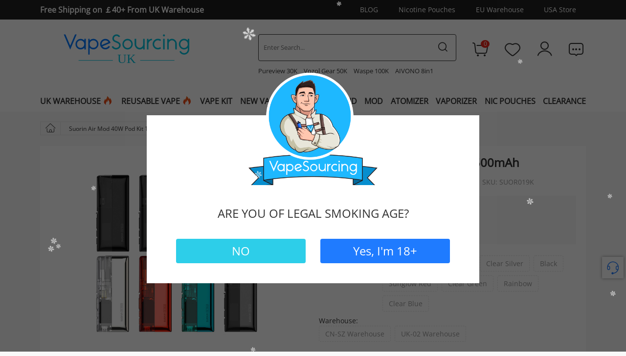

--- FILE ---
content_type: text/html; charset=UTF-8
request_url: https://vapesourcing.uk/suorin-air-mod-kit.html
body_size: 36824
content:
<!DOCTYPE html>
<html lang="en">
    <head>
        <title>Suorin Air Mod Kit 40W Semi-transparent Pod Vape Kit | Vapesourcing</title>
        <meta name="keywords" content="suorin air mod uk, suorin air mod pod kit, suorin air mod kit uk, air mod kit, air mod 40w uk" />
        <meta name="description" content="Suorin Air Mod Kit has a built-in 1500mAh battery that provides a maximum output of 40W and supports Type-C fast charging and there is a 0.96-inch TFT display on the side. It is capable of holding up to 2ml of E-liquid." />
                <meta property="og:image" content="https://image.vapesourcing.uk/images/202105/suorin_air_mod_40w_pod_kit_colors.jpg" />
                <meta http-equiv="X-UA-Compatible" content="IE=edge" />
        <meta name="msvalidate.01" content="EC51AFE2746077DD85852476B0EEE4DE" />
        <meta name="yandex-verification" content="db84a1b7251654ab" />
        <meta name="viewport" content="width=device-width, initial-scale=1.0,maximum-scale=1.0,minimum-scale=1.0, user-scalable=no, target-densitydpi=device-dpi,viewport-fit=cover">
        <meta http-equiv="Content-Type" content="text/html; charset=utf-8" />
        <meta name="robots" content="INDEX,FOLLOW" />
        <meta name="csrf-token" content="bdBLFVvf8t2HfjF9EaR0mY9Dqihb8Iyls3guZwE3" />
        <meta name="referrer" content="no-referrer-when-downgrade" />

        <link rel="icon" href="https://vapesourcing.uk/favicon.ico" type="image/x-icon" />
        <link rel="shortcut icon" href="https://vapesourcing.uk/favicon.ico" type="image/x-icon" />
        <link rel="canonical" href="https://vapesourcing.uk/suorin-air-mod-kit.html" />
        <link rel="alternate" hreflang="en-us" href="https://vapesourcing.com" />
        <link rel="alternate" hreflang="en-gb" href="https://vapesourcing.uk" />
        <link rel="alternate" hreflang="ja-jp" href="https://vapesourcing.jp" />
        <link rel="alternate" hreflang="x-default" href="https://vapesourcing.com" />
        <script type="application/ld+json">
            {
              "@context": "https://schema.org",
              "@type": "WebSite",
              "name": "Vapesourcing",
              "url": "https://vapesourcing.uk",
              "potentialAction": {
                "@type": "SearchAction",
                "target": {
                  "@type": "EntryPoint",
                  "urlTemplate": "https://vapesourcing.uk/catalogsearch/result/?q={search_term_string}"
                },
                "query-input": "required name=search_term_string"
              }
            }
        </script>
        <!-- Google tag (gtag.js) ---Google Analytics 4-->
        <script async src="https://www.googletagmanager.com/gtag/js?id=G-74N3EELC49" type="ac944567842a6efc5e49849f-text/javascript"></script>
        <script type="ac944567842a6efc5e49849f-text/javascript">
          window.dataLayer = window.dataLayer || [];
          function gtag(){dataLayer.push(arguments);}
          gtag('js', new Date());
          gtag('config', 'G-74N3EELC49');
        </script>
        <style type="text/css">
            [v-cloak] {
                display: none;
            }
        </style>
        
        <link rel="preload" href="/responsive/css/base.css?id=d75b85dfb12cb6ab90f9" as="style" />
        <link rel="preload" href="https://vapesourcing.uk/responsive/font/OpenSans.woff2" as="font" type="font/woff2" crossorigin="crossorigin" />
        <link rel="preload" href="https://vapesourcing.uk/responsive/font/iconfont.woff2?t=1738745028296" as="font" type="font/woff2" crossorigin="crossorigin" />
        <link rel="stylesheet" type="text/css" href="https://vapesourcing.uk/responsive/css/bootstrap/bootstrap.min.css" />
        <link rel="stylesheet" type="text/css" href="/responsive/css/base.css?id=d75b85dfb12cb6ab90f9" />
            <link rel="stylesheet" type="text/css" href="/responsive/css/product.css?id=690f9fab20ca8b3e0cd3" />
    <link rel="stylesheet" type="text/css" href="https://vapesourcing.uk/responsive/css/swiper-bundle.min.css" />

        <script type="ac944567842a6efc5e49849f-text/javascript" src="/responsive/js/base.js?id=e258af4926a11be800fc"></script>
        <script type="ac944567842a6efc5e49849f-text/javascript" src="/responsive/js/base-2.js?id=f6f837d4dfa1b91ab785"></script>

        <script type="ac944567842a6efc5e49849f-text/javascript">
        //<![CDATA[
            optionalZipCountries = ["HK", "IE", "MO", "PA"];
        //]]>
        </script>
        <meta property="og:title" content="Suorin Air Mod Kit 40W Semi-transparent Pod Vape Kit" />
        <meta property="og:type" content="product" />
        <meta property="og:url" content="https://vapesourcing.uk/suorin-air-mod-kit.html" />
        <meta property="og:description" content="Suorin Air Mod Kit has a built-in 1500mAh battery that provides a maximum output of 40W and supports Type-C fast charging and there is a 0.96-inch TFT display on the side. It is capable of holding up to 2ml of E-liquid." />
        <meta property="og:site_name" content="VapeSourcing" />

        <!-- Google Tag Manager -->
        <script type="ac944567842a6efc5e49849f-text/javascript">(function(w,d,s,l,i){w[l]=w[l]||[];w[l].push({'gtm.start':
        new Date().getTime(),event:'gtm.js'});var f=d.getElementsByTagName(s)[0],
        j=d.createElement(s),dl=l!='dataLayer'?'&l='+l:'';j.async=true;j.src=
        'https://www.googletagmanager.com/gtm.js?id='+i+dl;f.parentNode.insertBefore(j,f);
        })(window,document,'script','dataLayer','GTM-5JTHLLV');</script>
        <!-- End Google Tag Manager -->
       
        <meta name="shareaholic:site_id" content="b1a964c0aa2b52a9a3882beafad11810"/>
<link rel="preload" as="image" href="https://image.vapesourcing.uk/imagecache/800/images/202105/suorin_air_mod_40w_pod_kit_colors.jpg" fetchpriority="high" />
<script type="application/ld+json">
{
    "@context": "https://schema.org/",
    "@type": "Product",
    "name": "Suorin Air Mod 40W Pod Kit 1500mAh",
    "image": "https://image.vapesourcing.uk/images/202105/suorin_air_mod_40w_pod_kit_colors.jpg",
    "description" : "Suorin Air Mod Kit has a built-in 1500mAh battery that provides a maximum output of 40W and supports Type-C fast charging and there is a 0.96-inch TFT display on the side. It is capable of holding up to 2ml of E-liquid.",
    "sku" : "SUOR019K",                "brand" : {
            "@type": "Brand",
            "name": "Suorin"
    },                "review": [
                        {
                "@type": "Review",
                "author": {
                  "@type": "Person",
                  "name": "Bennett"
            },
            "datePublished": "2023-08-31",
            "description": "With a substantial 1500mAh battery, it&#039;s a force that promises extended vaping sessions. The design is an embodiment of modern aesthetics, a marriage of style and substance that&#039;s pleasing to the eye and the hand. Each puff is a glimpse into the flavour-rich world that the Air Mod delivers, a testament to Suorin&#039;s commitment to a satisfying experience. If you&#039;re seeking a pod kit that blends performance and sophistication, the Air Mod is your ticket to innovation.",
            "reviewRating": {
                "@type": "Rating",
                "ratingValue": "5",
                "bestRating": "5",
                "worstRating": "1"
            }
        },
                                            {
                "@type": "Review",
                "author": {
                  "@type": "Person",
                  "name": "Lazarus"
            },
            "datePublished": "2023-06-09",
            "description": "The Suorin Air Mod is an outstanding pod kit. The 1500mAh battery ensures that I can vape all day without needing to recharge. The 40W output is powerful enough to deliver intense flavor and satisfying vapor production. I appreciate the simplicity of the device and the easy-to-fill pods.",
            "reviewRating": {
                "@type": "Rating",
                "ratingValue": "5",
                "bestRating": "5",
                "worstRating": "1"
            }
        },
                                            {
                "@type": "Review",
                "author": {
                  "@type": "Person",
                  "name": "Clifford"
            },
            "datePublished": "2023-06-08",
            "description": "Its outer packaging looks gorgeous and meritorious, worth getting.",
            "reviewRating": {
                "@type": "Rating",
                "ratingValue": "5",
                "bestRating": "5",
                "worstRating": "1"
            }
        }
                                    ],
        "aggregateRating": {
            "@type": "AggregateRating",
            "reviewCount": "8",
        "ratingValue": "5"
    },                "offers": {
            "@type": "Offer",
            "url": "https://vapesourcing.uk/suorin-air-mod-kit.html",
        "priceCurrency": "GBP",
        "price": "24.99",
        
        "priceValidUntil": "2025-01-01",
        "availability": "https://schema.org/OutOfStock",
        "hasMerchantReturnPolicy": {
            "@type": "MerchantReturnPolicy",
            "applicableCountry": "GB",
            "returnPolicyCategory": "https://schema.org/MerchantReturnFiniteReturnWindow",
            "merchantReturnDays": 90,
            "returnMethod": "https://schema.org/ReturnByMail",
            "returnShippingFeesAmount": {
                "@type": "MonetaryAmount",
                "value": 10,
                "currency": "GBP"
            }
        }    }
        }
</script>
        
                <script async type="ac944567842a6efc5e49849f-text/javascript" src="https://account.affyi.com/brand_js/affyi_661de51f672be.js"></script>
        <script src='https://www.dwin1.com/97993.js' type="ac944567842a6efc5e49849f-text/javascript" defer='defer'></script>
        <script async src="https://msrvt.net/et.js" type="ac944567842a6efc5e49849f-text/javascript"></script>
        <script charset="UTF-8" src="//web.webpushs.com/js/push/31dc8bb8b902836fe25715a3003d6e1f_1.js" async type="ac944567842a6efc5e49849f-text/javascript"></script>
    </head>
    <body class="catalog-product-view bg-color">
        <link rel="stylesheet" type="text/css" href="https://vapesourcing.uk/responsive/css/snow.css?v=2.0.0" />
<div class="snowflakes">
    <div class="snow"></div>
    <div class="snow"></div>
    <div class="snow"></div>
    <div class="snow"></div>
    <div class="snow"></div>
    <div class="snow"></div>
    <div class="snow"></div>
    <div class="snow"></div>
    <div class="snow"></div>
    <div class="snow"></div>
    <div class="snow"></div>
    <div class="snow"></div>
    <div class="snow"></div>
    <div class="snow"></div>
    <div class="snow"></div>
    <div class="snow"></div>
    <div class="snow"></div>
</div>         <div class="wrapper" data-mndet>
            <noscript>
                <div class="global-site-notice noscript">
                    <div class="notice-inner">
                        <p><strong>JavaScript seems to be disabled in your browser.</strong><br />
                            You must have JavaScript enabled in your browser to utilize the functionality of this website. </p>
                    </div>
                </div>
            </noscript>

                <header class="site-header wrapper-header">
    <div class="menu-fixed">
                <div class="header-bar d-none d-lg-block">
            <div class="container">
                <div class="bar-box">
                                            <div class="bar-left">
                                                            <a  href="/uk-warehouse.html" target="_blank" >Free Shipping on ￡40+ From UK Warehouse</a>
                                                    </div>
                                        <div class="bar-right">
                        <div class="top-link">
                            <a href="/blog">BLOG</a>
                        </div>
                          <div class="top-link">
                            <a href="/nicotine-pouches.html">Nicotine Pouches</a>
                        </div>
                        <div class="top-link">
                            <a href="/eu-warehouse.html">EU Warehouse</a>
                        </div>
                        <div class="country-website"><a href="https://vapesourcing.com/">USA Store</a></div>
                    </div>
                </div>
            </div>
        </div>
        <div class="main-menu">
    <div class="container">
        <div class="menu-layer"></div>
        <div class="menu-full">
            <span class="menu-close d-lg-none"><i class="icon iconfont iconNO1"></i></span>
            <div class="menu-scroll">
                <div class="menu-link d-lg-none">
                    <ul>
                        <li class="usa-link">
                            <a href="/uk-warehouse.html"><span>UK WAREHOUSE</span></a>
                        </li>
                        <li class="new-link">
                            <a href="/new-arrivals.html"><span>New Arrivals</span></a>
                        </li>
                        <li>
                            <a href="/blog"><span>Blog</span></a>
                        </li>
                        <li>
                            <a href="/multi-buy.html"><span>Multi Buy</span></a>
                        </li>
                    </ul>
                </div>
                <div class="accordion-menu">
                    <div class="item d-none d-lg-block">
                        <div class="title">
                            <a href="/uk-warehouse.html">
                                <span style="float:left">UK WAREHOUSE</span><i class="icon iconfont iconsale-6"></i>
                            </a>
                        </div>
                    </div>
                    <div class="item disposables">
                        <div class="title has-sub-menu">
                            <a href="/reusable-vape.html">
                                <span style="float:left">REUSABLE VAPE</span><i class="icon iconfont iconsale-6"></i>
                            </a>
                        </div>
                        <div class="sub-menu">
                            <div class="menu-list">
                                <ul>
                                    <li class="title">By Brand</li>
                                    <li><a href="/lost-mary.html">Lost Mary</a></li>
                                    <li><a href="/ske.html">SKE Crystal Vape</a></li>
                                    <li><a href="/hayati.html">Hayati</a></li>
                                    <li><a href="/olit.html">Olit</a></li>
                                    <li><a href="/ivg-bar.html">IVG</a><i class="icon iconfont iconsale-6"></i></li>
                                    <li><a href="/elf-bar.html">Elf Bar</a></li>
                                    <li><a href="/oxva.html">OXVA</a></li>
                                    <li><a href="/vozol.html">VOZOL</a></li>
                                    <li><a href="/pyne-pod.html">Pyne Pod</a><i class="icon iconfont iconsale-6"></i></li>
                                    <li><a href="/relx.html">Relx</a></li>
                                    <li><a href="/jnr.html">JNR</a><i class="icon iconfont iconsale-6"></i></li>  
                                    <li class="all"><a href="/reusable-vape.html">View all >></a></li>
                                </ul>
                                <ul>
                                    <li class="title">By Puff</li> 
                                    <li><a href="/50000-puffs.html">50000 Puffs</a></li>
                                    <li><a href="/40000-puffs.html">40000 Puffs</a></li>
                                    <li><a href="/30000-puffs.html">30000 Puffs</a><i class="icon iconfont iconsale-6"></i></li>
                                    <li><a href="/25000-puffs.html">25000 Puffs</a></li>
                                    <li><a href="/20000-puffs.html">20000 Puffs</a><i class="icon iconfont iconsale-6"></i></li>
                                    <li><a href="/15000-puffs.html">15000 Puffs</a></li>
                                    <li class="title" style="margin-top:10px!important">Bundle Pack</li>
                                    <li><a href="/box-10-disposable-vape-online.html">Box of 10 </a><i class="icon iconfont iconsale-6"></i></li>
                                    <li><a href="/box-of-5-disposable-vape.html">Box of 5 </a></li>
                                    <li class="title" style="margin-top:10px!important">Nicotine Strength</li>
                                    <li><a href="/disposable-vape-0mg.html">Nicotine Free Vape</a></li>
                                    <li><a href="/disposable-vape-20mg.html">20mg Vape</a></li>
                                    <li style="visibility: hidden;"><a href="/disposable-vape-50mg.html">50mg Vape</a></li>
                                </ul>
                                <ul>
                                    <li class="title">By Type</li>
                                    <li><a href="/pre-filled-pod-kit.html">Pre-filled Pod Kit</a><i class="icon iconfont iconsale-6"></i></li>
                                    <li><a href="/prefilled-pods.html">Prefilled Pod</a></li>
                                    <li><a href="/hookah-disposable-vape.html">Hookah Vape</a><i class="icon iconfont iconsale-6"></i></li>
                                    <li><a href="/disposable-vape-with-screen.html">Vape With Screen</a><i class="icon iconfont iconsale-6"></i></li>
                                    <li><a href="/multi-use-disposable-vape.html">Multi Use Vape</a></li>
                                    <li><a href="/smart-phone-disposable-vapes.html">Smart Phone Vape</a><i class="icon iconfont iconsale-6"></i></li>
                                    <li><a href="/vape-with-removable-battery.html">Vape With Removable Battery</a></li>
                                    <li><a href="/big-puff-vapes.html">Big Puff Vapes</a></li>
                                    <li><a href="/refillable-disposable-vape.html">Refillable Vape</a></li>
                                    <li><a href="/multi-flavour-vape.html">Multi Flavour Vape</a></li>
                                </ul>
                                <ul>
                                    <li class="title"><a href="/multi-buy.html">Multi-Buy Vapes</a></li>
                                    <li><a href="/3-disposable-vape-sale.html">3 For £29</a></li>
                                    <li><a href="/3-disposable-for-39.html">3 For £39</a></li>
                                    <li><a href="/4-disposables-for-38.html">4 For £38</a></li>
                                    <li><a href="/4-vapes-for-43.html">4 For £43</a></li>
                                    <li><a href="/5-disposables-for-30.html">5 For £30</a></li>
                                    <li><a href="/5-disposables-for-42.html">5 For £42</a></li>
                                </ul>
                            </div>
                                                        <div class="menu-banner  banner-type-2 ">
                                <ul>
                                                                            <li>
                                            <a href="https://vapesourcing.uk/waspe-4-in-1-100k.html">
                                                <img width="285" height="188" src="https://image.vapesourcing.uk/images/202510/WASPE-4-in-1-100K-Kit-285-188.jpg" alt="WASPE 4 in 1 100K Kit" title="WASPE 4 in 1 100K Kit" />
                                                <p>WASPE 4 in 1 100K Kit</p>
                                            </a>
                                        </li>
                                                                            <li>
                                            <a href="https://vapesourcing.uk/olit-hookalit-40000.html">
                                                <img width="285" height="188" src="https://image.vapesourcing.uk/imagecache/c/images/202408/Olit-Hookalit-40000-285188.jpg" alt="Olit Hookalit 40000" title="Olit Hookalit 40000" />
                                                <p>Olit Hookalit 40000</p>
                                            </a>
                                        </li>
                                                                            <li>
                                            <a href="https://vapesourcing.uk/vozol-gear-ice-sweet-50k.html">
                                                <img width="285" height="188" src="https://image.vapesourcing.uk/images/202511/vozol_gear_ice___sweet_50k_kit.jpg" alt="Vozol Gear Ice &amp; Sweet 50K Kit" title="Vozol Gear Ice &amp; Sweet 50K Kit" />
                                                <p>Vozol Gear Ice &amp; Sweet 50K Kit</p>
                                            </a>
                                        </li>
                                                                            <li>
                                            <a href="https://vapesourcing.uk/lost-mary-nera-pureview-30k-prefilled-kit.html">
                                                <img width="285" height="188" src="https://image.vapesourcing.uk/images/202511/lost_mary_nera_pureview_30k.jpg" alt="Lost Mary Nera Pureview 30K" title="Lost Mary Nera Pureview 30K" />
                                                <p>Lost Mary Nera Pureview 30K</p>
                                            </a>
                                        </li>
                                                                    </ul>
                            </div>
                                                    </div>
                    </div>
                    <div class="item">
                        <div class="title has-sub-menu">
                            <a href="/vape-kit.html">
                                <span>VAPE KIT</span>
                            </a>
                        </div>
                        <div class="sub-menu">
                            <div class="menu-list">
                                <ul>
                                                                            <li>
                                            <a href="/pod-system-kit.html">Pod Vape Kits</a>
                                        </li>
                                                                            <li>
                                            <a href="/pod-mod-kits.html">Pod Mod Kits</a>
                                        </li>
                                                                            <li>
                                            <a href="/vape-mod-kits.html">Vape Mod Kits</a>
                                        </li>
                                                                            <li>
                                            <a href="/vape-pen-kits.html">Vape Pen Kits</a>
                                        </li>
                                                                            <li>
                                            <a href="/sub-ohm-vape-kit.html">Sub Ohm Vape Kits</a>
                                        </li>
                                                                    </ul>
                            </div>
                                                        <div class="menu-banner  banner-type-3 ">
                                <ul>
                                                                            <li>
                                            <a href="https://vapesourcing.uk/voopoo-argus-p3-kit.html">
                                                <img width="285" height="188" src="https://image.vapesourcing.uk/images/202512/voopoo-argus-p3-kit.jpg" alt="VOOPOO Argus P3 Pod Kit 30W" title="VOOPOO Argus P3 Pod Kit 30W" />
                                                <p>VOOPOO Argus P3 Pod Kit</p>
                                            </a>
                                        </li>
                                                                            <li>
                                            <a href="https://vapesourcing.uk/geekvape-aegis-legend-5-kit.html">
                                                <img width="285" height="188" src="https://image.vapesourcing.uk/images/202506/geekvape_aegis_legend_5_285-188.jpg" alt="Geekvape Aegis Legend 5 Kit" title="Geekvape Aegis Legend 5 Kit" />
                                                <p>Geekvape Aegis Legend 5 Kit</p>
                                            </a>
                                        </li>
                                                                            <li>
                                            <a href="https://vapesourcing.uk/geekvape-aegis-hero-5-kit.html">
                                                <img width="285" height="188" src="https://image.vapesourcing.uk/images/202508/geekvape-aegis-hero-5-285-188.jpg" alt="Geekvape Aegis Hero 5" title="Geekvape Aegis Hero 5" />
                                                <p>Geekvape Aegis Hero 5</p>
                                            </a>
                                        </li>
                                                                            <li>
                                            <a href="https://vapesourcing.uk/voopoo-drag-x3-kit.html">
                                                <img width="285" height="188" src="https://image.vapesourcing.uk/images/202510/voopoo-DRAG-X3-285-188.jpg" alt="VOOPOO Drag X3 Kit" title="VOOPOO Drag X3 Kit" />
                                                <p>VOOPOO Drag X3 Kit</p>
                                            </a>
                                        </li>
                                                                            <li>
                                            <a href="https://vapesourcing.uk/vaporesso-armour-ultra-kit.html">
                                                <img width="285" height="188" src="https://image.vapesourcing.uk/images/202510/armour-ultra-285-188.jpg" alt="Vaporesso Armour Ultra Kit" title="Vaporesso Armour Ultra Kit" />
                                                <p>Vaporesso Armour Ultra Kit</p>
                                            </a>
                                        </li>
                                                                            <li>
                                            <a href="https://vapesourcing.uk/vaporesso-eco-nano-plus-kit.html">
                                                <img width="285" height="188" src="https://image.vapesourcing.uk/images/202511/vaporesso-eco-nano-plus-285-188.jpg" alt="" title="" />
                                                <p>Vaporesso Eco Nano Plus</p>
                                            </a>
                                        </li>
                                                                    </ul>
                            </div>
                                                   </div>
                    </div>
                    <div class="item d-none d-lg-block">
                        <div class="title">
                            <a href="/new-arrivals.html">
                                <span>NEW VAPES</span>
                            </a>
                        </div>
                    </div>
           
                    <div class="item">
                        <div class="title has-sub-menu">
                            <a href="/brand.html">
                                <span>BRAND</span>
                            </a>
                        </div>
                        <div class="sub-menu brand-content">
                            <div class="brand-menu">
                                <span class="more"><a href="/brand.html">All Brand <i class="icon iconfont iconUP-copy"></i></a></span>
                            </div>
                            <div class="brand-logo">
                                                                                                        <ul class="active">
                                                                                                                                    <li class="nav-1-1 first">
                                                    <a href="/jnr.html">
                                                        <img width="216" height="82" src="https://image.vapesourcing.uk/images/202405/JNR_216_82.png" alt="JNR" title="JNR" />
                                                    </a>
                                                </li>
                                                                                                                                                                                <li class="nav-1-2 ">
                                                    <a href="/hqd-technology.html">
                                                        <img width="216" height="82" src="https://image.vapesourcing.uk/images/202411/HQD216-82.png" alt="HQD Vape" title="HQD Vape" />
                                                    </a>
                                                </li>
                                                                                                                                                                                <li class="nav-1-3 ">
                                                    <a href="/smok.html">
                                                        <img width="216" height="82" src="/images/202007/smok3.png" alt="SMOK" title="SMOK" />
                                                    </a>
                                                </li>
                                                                                                                                                                                <li class="nav-1-4 ">
                                                    <a href="/vaporesso.html">
                                                        <img width="216" height="82" src="/images/202007/vaporesso3.png" alt="Vaporesso" title="Vaporesso" />
                                                    </a>
                                                </li>
                                                                                                                                                                                <li class="nav-1-5 ">
                                                    <a href="/voopoo.html">
                                                        <img width="216" height="82" src="/images/202007/voopoo3.png" alt="VOOPOO" title="VOOPOO" />
                                                    </a>
                                                </li>
                                                                                                                                                                                <li class="nav-1-6 ">
                                                    <a href="/geek-vape.html">
                                                        <img width="216" height="82" src="https://image.vapesourcing.uk/images/202106/Geek_Vape.jpg" alt="Geek Vape" title="Geek Vape" />
                                                    </a>
                                                </li>
                                                                                                                                                                                <li class="nav-1-7 ">
                                                    <a href="/relx.html">
                                                        <img width="216" height="82" src="https://image.vapesourcing.uk/images/202507/relx_216-82.png" alt="Relx" title="Relx" />
                                                    </a>
                                                </li>
                                                                                                                                                                                <li class="nav-1-8 ">
                                                    <a href="/vozol.html">
                                                        <img width="216" height="82" src="https://image.vapesourcing.uk/images/202212/VOZOL.png" alt="VOZOL" title="VOZOL" />
                                                    </a>
                                                </li>
                                                                                                                                                                                <li class="nav-1-9 ">
                                                    <a href="/vabeen.html">
                                                        <img width="216" height="82" src="https://image.vapesourcing.uk/images/202408/216-82_vabeen.png" alt="Vabeen" title="Vabeen" />
                                                    </a>
                                                </li>
                                                                                                                                                                                <li class="nav-1-10 ">
                                                    <a href="/oxbar.html">
                                                        <img width="216" height="82" src="https://image.vapesourcing.uk/images/202408/216-82_oxbar.png" alt="OXBAR" title="OXBAR" />
                                                    </a>
                                                </li>
                                                                                                                                                                                <li class="nav-1-11 ">
                                                    <a href="/lost-vape.html">
                                                        <img width="216" height="82" src="/images/202007/lostvape3.png" alt="Lost Vape" title="Lost Vape" />
                                                    </a>
                                                </li>
                                                                                                                                                                                <li class="nav-1-12 ">
                                                    <a href="/uwell.html">
                                                        <img width="216" height="82" src="https://image.vapesourcing.uk/images/202106/Uwell.jpg" alt="Uwell" title="Uwell" />
                                                    </a>
                                                </li>
                                                                                                                                                                                <li class="nav-1-13 ">
                                                    <a href="/ivg-bar.html">
                                                        <img width="216" height="82" src="https://image.vapesourcing.uk/images/202507/IVG_216-82.png" alt="IVG" title="IVG" />
                                                    </a>
                                                </li>
                                                                                                                                                                                <li class="nav-1-14 ">
                                                    <a href="/vandy-vape.html">
                                                        <img width="216" height="82" src="https://image.vapesourcing.uk/images/202106/Vandy_Vape.jpg" alt="Vandy Vape" title="Vandy Vape" />
                                                    </a>
                                                </li>
                                                                                                                                                                                <li class="nav-1-15 ">
                                                    <a href="/elux.html">
                                                        <img width="216" height="82" src="https://image.vapesourcing.uk/images/202212/ELUX.png" alt="ELUX" title="ELUX" />
                                                    </a>
                                                </li>
                                                                                                                                                                                <li class="nav-1-16 ">
                                                    <a href="/yocan.html">
                                                        <img width="216" height="82" src="https://image.vapesourcing.uk/images/202208/yocan-logo.png" alt="Yocan" title="Yocan" />
                                                    </a>
                                                </li>
                                                                                                                                                                                <li class="nav-1-17 ">
                                                    <a href="/joyetech.html">
                                                        <img width="216" height="82" src="/images/202007/joyetech3.png" alt="Joyetech" title="Joyetech" />
                                                    </a>
                                                </li>
                                                                                                                                                                                <li class="nav-1-18 ">
                                                    <a href="/hayati.html">
                                                        <img width="216" height="82" src="https://image.vapesourcing.uk/images/202402/hayati_216-82.png" alt="Hayati" title="Hayati" />
                                                    </a>
                                                </li>
                                                                                                                        </ul>
                                                            </div>  
                        </div>
                    </div>
                    <div class="item e-liquid">
                        <div class="title has-sub-menu">
                            <a href="/e-liquid.html">
                                <span>E-LIQUID</span>
                            </a>
                        </div>
                        <div class="sub-menu">
                            <div class="menu-list">
                                <ul>
                                    <li class="title">By Brand</li>
                                    <li><a href="/vampire-vape.html">Vampire Vape</a></li>
                                    <li><a href="/bar-juice-5000.html">Bar Juice 5000</a></li>
                                    <li><a href="/elfliq.html">ElfLiq</a></li>
                                    <li><a href="/dinner-lady.html">Dinner Lady</a></li>
                                    <li><a href="/ivg-eliquid.html">IVG</a></li>
                                    <li><a href="/riot-squad.html">Riot Squad</a></li>
                                    <li><a href="/zap-juice.html">Zap! Juice</a></li>
                                    <li><a href="/doozy-vape-co.html">Doozy Vape Co</a></li>
                                    <li class="all"><a href="/e-liquid.html">View all >></a></li>
                                </ul>
                                <ul>
                                    <li class="title">By Flavor</li>
                                    <li><a href="/tobacco-flavor-e-liquid.html">Tobacco</a></li>
                                    <li><a href="/menthol-flavor-e-liquid.html">Menthol&Ice</a></li>
                                    <li><a href="/sweet-flavor-e-liquid.html">Sweet</a></li>
                                    <li><a href="/fruits-flavor-e-liquid.html">Fruits</a></li>
                                </ul>
                                <ul>
                                    <li class="title">By Capacity/Size</li>
                                    <li><a href="/10ml-e-liquid.html">10ml</a></li>
                                    <li><a href="/50ml-e-liquid.html">50ml Shortfill</a></li>
                                    <li><a href="/100ml-e-liquid.html">100ml Shortfill</a></li>
                                </ul>
                                <ul>
                                    <li class="title">By Type</li>
                                    <li><a href="/nicotine-free-e-liquid.html">Nicotine Free</a></li>
                                    <li><a href="/nicotine-salt.html">Nicotine Salt</a></li>
                                    <li><a href="/nicotine-shot.html">Nicotine Shot</a></li>
                                    <li><a href="/50-50-e-liquid.html">50-50 Eliquid</a></li>
                                    <li><a href="/high-vg-e-liquid.html">High VG Eliquid</a></li>
                                </ul>
                              
                            </div>
                        </div>
                    </div>

                    <div class="item">
                        <div class="title has-sub-menu">
                            <a href="/vape-mod.html">
                                <span>MOD</span>
                            </a>
                        </div>
                        <div class="sub-menu">
                            <div class="menu-list">
                                <ul>
                                                                            <li>
                                            <a href="/box-mod.html">Box Mods</a>
                                        </li>
                                                                            <li>
                                            <a href="/tc-mod.html">TC Mod</a>
                                        </li>
                                                                            <li>
                                            <a href="/built-in-battery-mods.html">Built-In Battery Mods</a>
                                        </li>
                                                                            <li>
                                            <a href="/vv-vw-mod.html">VV / VW Mod</a>
                                        </li>
                                                                            <li>
                                            <a href="/touch-screen-mods.html">Touch Screen Mods</a>
                                        </li>
                                                                            <li>
                                            <a href="/high-end-mods.html">High Power Mods 150w+</a>
                                        </li>
                                                                    </ul>
                            </div>
                                                    <div class="menu-banner  banner-type-3 ">
                                <ul>
                                                                            <li>
                                            <a href="https://vapesourcing.uk/geekvape-aegis-legend-3-mod.html">
                                                <img width="285" height="188" src="https://image.vapesourcing.uk/images/202404/geekvape-aegis-legend-3_285-188.jpg" alt="Geekvape Aegis Legend 3 Box Mod" title="Geekvape Aegis Legend 3 Box Mod">
                                                <p>Geekvape Aegis Legend 3 Box Mod</p>
                                            </a>
                                        </li>
                                                                            <li>
                                            <a href="https://vapesourcing.uk/geekvape-aegis-legend-5-mod.html">
                                                <img width="285" height="188" src="https://image.vapesourcing.uk/images/202506/geekvape_aegis_legend_5_mod_285-188.jpg" alt="Geekvape Aegis Legend 5 Box Mod" title="Geekvape Aegis Legend 5 Box Mod">
                                                <p>Geekvape Aegis Legend 5 Box Mod</p>
                                            </a>
                                        </li>
                                                                            <li>
                                            <a href="https://vapesourcing.uk/lost-vape-centaurus-n200-box-mod.html">
                                                <img width="285" height="188" src="https://image.vapesourcing.uk/images/202409/n200-mod_285-188.jpg" alt="Lost Vape Centaurus N200 Mod" title="Lost Vape Centaurus N200 Mod">
                                                <p>Lost Vape Centaurus N200 Mod</p>
                                            </a>
                                        </li>
                                                                            <li>
                                            <a href="https://vapesourcing.uk/geekvape-aegis-solo-3-s100-mod.html">
                                                <img width="285" height="188" src="https://image.vapesourcing.uk/images/202409/aegis-solo-3-s100-mod_285-188.jpg" alt="Geekvape Aegis Solo 3 Box Mod" title="Geekvape Aegis Solo 3 Box Mod">
                                                <p>Geekvape Aegis Solo 3 Box Mod</p>
                                            </a>
                                        </li>
                                                                            <li>
                                            <a href="https://vapesourcing.uk/voopoo-drag-5-mod.html">
                                                <img width="285" height="188" src="https://image.vapesourcing.uk/images/202406/VOOPOO-Drag-5-Box-Mod-285188.jpg" alt="VOOPOO Drag 5 Box Mod" title="VOOPOO Drag 5 Box Mod">
                                                <p>VOOPOO Drag 5 Box Mod</p>
                                            </a>
                                        </li>
                                                                            <li>
                                            <a href="https://vapesourcing.uk/vaporesso-gen-max-mod.html">
                                                <img width="285" height="188" src="https://image.vapesourcing.uk/images/202406/Vaporesso-GEN-Max-Box-Mod-285188.jpg" alt="Vaporesso GEN Max Box Mod" title="Vaporesso GEN Max Box Mod">
                                                <p>Vaporesso GEN Max Box Mod</p>
                                            </a>
                                        </li>
                                                                    </ul>
                            </div>
                                                 </div>
                    </div>
                    <div class="item">
                        <div class="title has-sub-menu">
                            <a href="/atomizer-tank.html">
                                <span>ATOMIZER</span>
                            </a>
                        </div>
                        <div class="sub-menu">
                            <div class="menu-list">
                                <ul>
                                    <li class="title"><a href="/rebuildablesold.html">Rebuildables</a></li>
                                                                            <li>
                                            <a href="/rda.html">RDA</a>
                                        </li>
                                                                            <li>
                                            <a href="/rta.html">RTA</a>
                                        </li>
                                                                            <li>
                                            <a href="/rdta.html">RDTA</a>
                                        </li>
                                                                    </ul>
                                <ul>
                                    <li class="title"><a href="/atomizer-tank.html">Tanks</a></li>
                                                                            <li>
                                            <a href="/sub-ohm-tank.html">Sub Ohm Tank</a>
                                        </li>
                                                                            <li>
                                            <a href="/pod-cartridge.html">Pod Cartridge</a>
                                        </li>
                                                                    </ul>
                                <ul>
                                    <li class="title"><a href="/accessories.html">ACCESSORY</a></li>
                                                                            <li>
                                            <a href="/replacement-glass-tube.html">Glass Tubes</a>
                                        </li>
                                                                            <li>
                                            <a href="/coils-head.html">Coils/Heads</a>
                                        </li>
                                                                            <li>
                                            <a href="/charger.html">Chargers</a>
                                        </li>
                                                                    </ul>
                            </div>
                                                        <div class="menu-banner  banner-type-3 ">
                                    <ul>

                                                                                    <li>
                                                <a href="https://vapesourcing.uk/vaporesso-xros-series-corex-3-pod-cartridge.html">
                                                    <img width="285" height="188" src="https://image.vapesourcing.uk/images/202507/vaporesso-xros-series-pod-285-188.jpg" alt="Vaporesso XROS Corex 3.0 Pod" title="Vaporesso XROS Corex 3.0 Pod" />
                                                    <p>Vaporesso XROS Corex 3.0 Pod</p>
                                                </a>
                                            </li>
                                                                                    <li>
                                                <a href="https://vapesourcing.uk/voopoo-uforce-x-nano-tank.html">
                                                    <img width="285" height="188" src="https://image.vapesourcing.uk/images/202501/voopoo-uforce-x-nano-tank_285-188.jpg" alt="VOOPOO UFORCE-X Nano Tank" title="VOOPOO UFORCE-X Nano Tank" />
                                                    <p>VOOPOO UFORCE-X Nano Tank</p>
                                                </a>
                                            </li>
                                                                                    <li>
                                                <a href="https://vapesourcing.uk/eleaf-gtl-pod-tank.html">
                                                    <img width="285" height="188" src="https://image.vapesourcing.uk/images/202405/Eleaf_GTL_Pod_Tank_285-188.jpg" alt="Eleaf GTL Pod Tank" title="Eleaf GTL Pod Tank" />
                                                    <p>Eleaf GTL Pod Tank</p>
                                                </a>
                                            </li>
                                                                                    <li>
                                                <a href="https://vapesourcing.uk/geekvape-z-fli-tank.html">
                                                    <img width="285" height="188" src="https://image.vapesourcing.uk/images/202405/285188-Geekvape-Z-Fli-Sub.jpg" alt="Geekvape Z Fli Sub Ohm Tank" title="Geekvape Z Fli Sub Ohm Tank" />
                                                    <p>Geekvape Z Fli Sub Ohm Tank</p>
                                                </a>
                                            </li>
                                                                                    <li>
                                                <a href="https://vapesourcing.uk/geekvape-zeus-tank.html">
                                                    <img width="285" height="188" src="https://image.vapesourcing.uk/images/202405/285188-Geekvape-Zeus.jpg" alt="Geekvape Zeus Sub Ohm Tank" title="Geekvape Zeus Sub Ohm Tank" />
                                                    <p>Geekvape Zeus Sub Ohm Tank</p>
                                                </a>
                                            </li>
                                                                                    <li>
                                                <a href="https://vapesourcing.uk/voopoo-uforce-x-tank.html">
                                                    <img width="285" height="188" src="https://image.vapesourcing.uk/images/202411/UFORCE-X-Tank-285-188.jpg" alt="VOOPOO UFORCE-X Tank" title="VOOPOO UFORCE-X Tank" />
                                                    <p>VOOPOO UFORCE-X Tank</p>
                                                </a>
                                            </li>
                                                                            </ul>
                                </div>
                                                     </div>
                    </div>
                    <div class="item">
                                              <div class="title has-sub-menu">
                                                    <a href="/vaporizers.html">
                                <span>VAPORIZER</span>
                            </a>
                        </div>
                                                <div class="sub-menu">
                            <div class="menu-list">
                                <ul>
                                    <li class="title">Vaporizer Type</li>
                                                                            <li>
                                            <a href="/wax.html">Wax Vaporizers</a>
                                        </li>
                                                                            <li>
                                            <a href="/dry-herb.html">Dry Herb Vaporizers</a>
                                        </li>
                                                                            <li>
                                            <a href="/510-thread-battery.html">510 Thread Battery</a>
                                        </li>
                                                                    </ul>
                            </div>
                                                            <div class="menu-banner  banner-type-3 ">
                                    <ul>
                                                                                    <li>
                                                <a href="https://vapesourcing.uk/yocan-orbit-vape-pen-kit.html">
                                                    <img width="285" height="188" src="https://image.vapesourcing.uk/images/202405/Yocan_Orbit_285188.jpg" alt="Yocan Orbit Vape Pen Kit" title="Yocan Orbit Vape Pen Kit" />
                                                    <p>Yocan Orbit Vape Pen Kit</p>
                                                </a>
                                            </li>
                                                                                    <li>
                                                <a href="https://vapesourcing.uk/yocan-vane-2-dry-herb-vaporizer.html">
                                                    <img width="285" height="188" src="https://image.vapesourcing.uk/images/202506/yocan-vane-2-285-188.jpg" alt="Yocan Vane 2 Dry Herb Vaporizer" title="Yocan Vane 2 Dry Herb Vaporizer" />
                                                    <p>Yocan Vane 2 Dry Herb Vaporizer</p>
                                                </a>
                                            </li>
                                                                                    <li>
                                                <a href="https://vapesourcing.uk/yocan-cylo-wax-vaporizer.html">
                                                    <img width="285" height="188" src="https://image.vapesourcing.uk/images/202405/Yocan_CYLO_Wax_Pen_285188.jpg" alt="Yocan CYLO Wax Pen Vaporizer" title="Yocan CYLO Wax Pen Vaporizer" />
                                                    <p>Yocan CYLO Wax Pen Vaporizer</p>
                                                </a>
                                            </li>
                                                                                    <li>
                                                <a href="https://vapesourcing.uk/yocan-hit-2-dry-herb-vaporizer.html">
                                                    <img width="285" height="188" src="https://image.vapesourcing.uk/images/202411/Yocan-Hit-2-285-188.jpg" alt="Yocan Hit 2 Dry Herb Vaporizer" title="Yocan Hit 2 Dry Herb Vaporizer" />
                                                    <p>Yocan Hit 2 Dry Herb Vaporizer</p>
                                                </a>
                                            </li>
                                                                                    <li>
                                                <a href="https://vapesourcing.uk/yocan-ican-e-rig-vaporizer.html">
                                                    <img width="285" height="188" src="https://image.vapesourcing.uk/images/202503/Yocan-iCan-E-Rig-285-188-1.jpg" alt="Yocan iCan E-Rig Vaporizer" title="Yocan iCan E-Rig Vaporizer" />
                                                    <p>Yocan iCan E-Rig Vaporizer</p>
                                                </a>
                                            </li>
                                                                                    <li>
                                                <a href="https://vapesourcing.uk/yocan-kodo-pro-vaporizer.html">
                                                    <img width="285" height="188" src="https://image.vapesourcing.uk/images/202405/285188-Yocan-Kodo-Pro.jpg" alt="Yocan Kodo Pro Vaporizer" title="Yocan Kodo Pro Vaporizer" />
                                                    <p>Yocan Kodo Pro Vaporizer</p>
                                                </a>
                                            </li>
                                                                            </ul>
                                </div>
                                                   </div>
                                             </div>
                    <div class="item d-none d-lg-block">
                        <div class="title">
                            <a href="/nicotine-pouches.html">
                                <span>NIC POUCHES</span>
                            </a>
                        </div>
                        <div class="sub-menu">
                            <div class="menu-list">
                                <ul>
                                    <li><a href="/aroma-king.html">Aroma King</a></li>
                                    <li><a href="/elux.html">Elux<i class="icon iconfont iconsale-6"></i></a></li>
                                    <li><a href="/velo.html">Velo</a></li>
                                    <li><a href="/cuba.html">Cuba</a></li>
                                </ul>
                        </div>     
                                    
                            <div class="menu-banner  banner-type-2 ">
                                <ul>
                                                                            <li>
                                            <a href="https://vapesourcing.uk/aroma-king-double-kick-nicotine-pouches.html">
                                                <img width="285" height="188" src="https://image.vapesourcing.uk/images/202412/aroma-king-double-kick_285-188.jpg" alt="Aroma King Double Kick Nic Pouches" title="Aroma King Double Kick Nic Pouches" />
                                                <p>Aroma King Double Kick Nic Pouches</p>
                                            </a>
                                        </li>
                                                                            <li>
                                            <a href="https://vapesourcing.uk/vandyou-boost-nicotine-pouches.html">
                                                <img width="285" height="188" src="https://image.vapesourcing.uk/images/202507/vyou-boost+-nicotine-pouches-285-188.jpg" alt="V&amp;YOU Boost+ Nic Pouches" title="V&amp;YOU Boost+ Nic Pouches" />
                                                <p>V&amp;YOU Boost+ Nic Pouches</p>
                                            </a>
                                        </li>
                                                                            <li>
                                            <a href="https://vapesourcing.uk/zyn-nicotine-pouches.html">
                                                <img width="285" height="188" src="https://image.vapesourcing.uk/images/202412/ZYN-Nicotine-Pouches-285188.jpg" alt="ZYN Nicotine Pouches" title="ZYN Nicotine Pouches" />
                                                <p>ZYN Nicotine Pouches</p>
                                            </a>
                                        </li>
                                                                            <li>
                                            <a href="https://vapesourcing.uk/cuba-black-nicotine-pouches.html">
                                                <img width="285" height="188" src="https://image.vapesourcing.uk/images/202505/CUBA-Black-Nicotine-Pouches-285-188.jpg" alt="CUBA Black Nic Pouches" title="CUBA Black Nic Pouches" />
                                                <p>CUBA Black Nic Pouches</p>
                                            </a>
                                        </li>
                                                                    </ul>
                            </div>
                                             </div>
                    </div>
                    <div class="item">
                        <div class="title">
                            <a href="/clearance.html">
                                <span>CLEARANCE</span>
                            </a>
                        </div>
                    </div>
                    <div class="item d-lg-none">
                        <div class="title">
                            <a href="/eu-warehouse.html">
                                <span>EU Warehouse</span>
                            </a>
                        </div>
                    </div>
                    <div class="item d-lg-none">
                        <div class="title">
                            <a href="https://vapesourcing.com/">
                                <span>USA Store</span>
                            </a>
                        </div>
                    </div>
                </div>
            </div>
        </div>
    </div>
</div>
    </div>

    <div class="header-bottom">
        <div class="header-layer"></div>
        <div class="header-m d-lg-none">
                        <div class="container">
                <div class="header-container">
                    <div class="menuBox highlight"><i class="icon iconfont iconlistcu"></i></div>
                    <div class="my-account-link"><a href="/customer/account" title="My Account"><i class="icon iconfont iconLOGIN"></i></a></div>
                    <div class="logo"><a href="/" title="vape online store"><img src="https://vapesourcing.uk/responsive/images/logo-uk.svg" alt="vape online store" width="416" height="70" /></a></div>
                    <div class="top-search"><i class="icon iconfont iconsearch1"></i></div>
                    <div class="block-cart header-cart">
                        <span><a href="/checkout/cart"><i class="icon iconfont iconshoppingcart"></i><b class="count">0</b></a></span>
                    </div>
                </div>
            </div>
        </div>

        <div class="header-pc d-none d-lg-block">
            <div class="container">
                <div class="row">
                    <div class="col-12 col-lg-4">
                        <div class="header-logo">
                            <a href="/" title="online vape shop uk" class="logo">
                                <img width="416" height="70" src="https://vapesourcing.uk/responsive/images/logo-uk.svg" alt="online vape shop uk" />
                            </a>
                        </div>
                    </div>

                    <div class="header-pc-right col-12 col-lg-8">
                        <div class="header-search">
                            <form id="search_mini_form" action="/catalogsearch/result/" method="get">
                                <div class="form-search">
                                    <input type="text" name="q" value="" placeholder="Enter Search..." class="input-text" maxlength="128" autocomplete="off" />
                                    <button type="submit" title="Search" class="button">
                                        <i class="icon iconfont iconsearchcu"></i>
                                    </button>
                                    <div id="search_autocomplete" class="search-autocomplete"></div>
                                </div>
                                <div class="hot-search">
                                    <ul>
                                                                                                                                    <li><a href="https://vapesourcing.uk/lost-mary-nera-pureview-30k-prefilled-kit.html">Pureview 30K</a></li>
                                                                                            <li><a href="https://vapesourcing.uk/vozol-gear-ice-sweet-50k.html">Vozol Gear 50K</a></li>
                                                                                            <li><a href="https://vapesourcing.uk/waspe-4-in-1-100k.html">Waspe 100K</a></li>
                                                                                            <li><a href="https://vapesourcing.uk/aivono-aim-avn-150k.html">AIVONO 8in1</a></li>
                                                                                            <li><a href="https://vapesourcing.uk/vozol-star-40k.html">Vozol Star 40K</a></li>
                                                                                            <li><a href="https://vapesourcing.uk/ijoy-uranus-mate-40k-kit.html">IJOY 40K</a></li>
                                                                                            <li><a href="https://vapesourcing.uk/oxbar-magic-maze-2-pod-juice-30k.html">Oxbar 30K</a></li>
                                                                                            <li><a href="https://vapesourcing.uk/voopoo-argus-p3-kit.html">Argus P3</a></li>
                                                                                            <li><a href="https://vapesourcing.uk/vozol-vista-40k.html">Vozol Vista 40K</a></li>
                                                                                            <li><a href="https://vapesourcing.uk/geekvape-aegis-hero-5-kit.html">Aegis Hero 5</a></li>
                                                                                            <li><a href="https://vapesourcing.uk/olit-hookalit-40000.html">Olit 40000</a></li>
                                                                                            <li><a href="https://vapesourcing.uk/jnr-mediamax-40000.html">JNR Mediamax</a></li>
                                                                                                                        </ul>
                                </div>
                            </form>
                        </div>
                        <div class="fix-close">
                            <i class="icon iconfont iconNO1"></i>
                        </div>
                        <div class="header-right">
                            <div class="header-cart">
                                <a title="Cart" href="/checkout/cart/"><i class="icon iconfont iconshoppingcart"></i><span class="count">0</span></a>
                                <div class="mini-cart drop-down"></div>
                            </div>

                            <div class="header-wishlist">
                                <a title="My Wishlist" href="/wishlist/">
                                    <i class="icon iconfont iconwishlist1"></i><br />
                                </a>
                            </div>

                            <div class="header-account">
                                <a  href="/newsletter/manage/" title="My Account"><i class="icon iconfont iconLOGIN"></i></a>
                                <div class="drop-down" style="display: none;">
                                    <ul>
                                                                                    <li class="header-login"><a href="/customer/account/login">Sign in</a></li>
                                                                                <li><a href="/customer/account/" title="My Account" class="my-account-link">My Account</a></li>
                                        <li><a href=" /sales/order/history/" title="My Order" class="my-ordert-link">My Orders</a></li>
                                        <li><a href="/amstcred/customer/" title="My Wallet" class="wishlist-link">My Wallet</a></li>
                                        <li><a href="/rewardpoints/rewardpoints/" title="My Points" class="points-link">My Points</a></li>
                                                                            </ul>
                                </div>
                            </div>

                            <div class="header-contact">
                                <a title="Contact Us" href="/contacts/">
                                    <i class="icon iconfont iconcontactus"></i><br />
                                </a>
                            </div>
                        </div>
                    </div>
                </div>
            </div>
        </div>
    </div>

    <div class="m-search d-lg-none">
        <form id="search_mini_form1" action="/catalogsearch/result/" method="get">
            <div class="container">
                <div class="form-search">
                    <span class="back"><i class="icon iconfont iconleft1-copy"></i></span>
                    <div class="form-search-center">
                        <input type="text" name="q" placeholder="Enter Search" autocomplete="off" value="" class="input-text" />
                        <span class="cancel"><i class="icon iconfont iconNO1"></i></span>
                        <button type="submit" title="Search" class="button">
                            <i class="icon iconfont iconsearchcu"></i>
                        </button>
                        <div class="search-autocomplete"></div>
                    </div>
                </div>
            </div>
            <div class="m-hot-search">
                <div class="container">
                    <div class="menu-link">
                        <ul>
                            <li>
                                <a href="/blog"><span>Blog</span></a>
                            </li>
                            <li>
                                <a href="/reusable-vape.html"><span>Reusable Vape</span></a>
                            </li>
                        </ul>
                    </div>
                    <ul class="search-list">
                        <li class="popular-search"><p><span>Popular search</span> <i class="icon iconfont iconsale-6"></i></p></li>
                                                                                    <li><a href="https://vapesourcing.uk/lost-mary-nera-pureview-30k-prefilled-kit.html">Pureview 30K</a></li>
                                                            <li><a href="https://vapesourcing.uk/vozol-gear-ice-sweet-50k.html">Vozol Gear 50K</a></li>
                                                            <li><a href="https://vapesourcing.uk/waspe-4-in-1-100k.html">Waspe 100K</a></li>
                                                            <li><a href="https://vapesourcing.uk/aivono-aim-avn-150k.html">AIVONO 8in1</a></li>
                                                            <li><a href="https://vapesourcing.uk/vozol-star-40k.html">Vozol Star 40K</a></li>
                                                            <li><a href="https://vapesourcing.uk/ijoy-uranus-mate-40k-kit.html">IJOY 40K</a></li>
                                                            <li><a href="https://vapesourcing.uk/oxbar-magic-maze-2-pod-juice-30k.html">Oxbar 30K</a></li>
                                                            <li><a href="https://vapesourcing.uk/voopoo-argus-p3-kit.html">Argus P3</a></li>
                                                            <li><a href="https://vapesourcing.uk/vozol-vista-40k.html">Vozol Vista 40K</a></li>
                                                            <li><a href="https://vapesourcing.uk/geekvape-aegis-hero-5-kit.html">Aegis Hero 5</a></li>
                                                            <li><a href="https://vapesourcing.uk/olit-hookalit-40000.html">Olit 40000</a></li>
                                                            <li><a href="https://vapesourcing.uk/jnr-mediamax-40000.html">JNR Mediamax</a></li>
                                                                        </ul>
                    <div class="hot-topics">
                        <p class="title"><span>Hot Topics</span><i class="icon iconfont iconsale-5"></i></p>
                                                                        <div class="search-banner">
                            <div class="row">
                                                                    <div class="banner-item col-6">
                                        <a href="https://vapesourcing.uk/vape-with-removable-battery.html">
                                            <img width="340" height="210" class="lazyload" data-src="https://image.vapesourcing.uk/imagecache/c/images/202509/vape-with-removable-battery-340-210.jpg" alt="Vape With Removable Battery" />
                                        </a>
                                    </div>
                                                                    <div class="banner-item col-6">
                                        <a href="https://vapesourcing.uk/e-liquid.html">
                                            <img width="340" height="210" class="lazyload" data-src="https://image.vapesourcing.uk/imagecache/c/images/202501/340-210-2.jpg" alt="E-liquid" />
                                        </a>
                                    </div>
                                                                    <div class="banner-item col-6">
                                        <a href="https://vapesourcing.uk/coupons.html">
                                            <img width="340" height="210" class="lazyload" data-src="https://image.vapesourcing.uk/imagecache/c/images/202509/coupon-center_340-210.jpg" alt="Coupon Center" />
                                        </a>
                                    </div>
                                                                    <div class="banner-item col-6">
                                        <a href="https://vapesourcing.uk/clearance.html">
                                            <img width="340" height="210" class="lazyload" data-src="https://image.vapesourcing.uk/imagecache/c/images/202509/clearance_340-210.jpg" alt="Clearance" />
                                        </a>
                                    </div>
                                                            </div>
                        </div>
                                            </div>
                </div>
            </div>
        </form>
    </div>
</header>


    <main class="main-content">
        <div class="container">
            <div class="breadcrumbs d-none d-lg-block">
                <ul class="bread-nav">
                    <li class="home">
                        <a class="bread-nav-home" href="/" title="Go to Home Page"><i class="icon iconfont iconhome"></i></a>
                    </li>
                                                            <li class="product">
                        <span class="bread-sign no-color">Suorin Air Mod 40W Pod Kit 1500mAh</span>
                    </li>
                </ul>
            </div>
        </div>
                
        <div class="product-content">
            <div class="container product-top">
                <div class="product-main">
                    <div class="main-img  ">
                                                
                        <div class="big-img">
                            <div class="swiper">
                                <ul class="swiper-wrapper">
                                                                            <li class="swiper-slide  img-hover ">
                                                                                            <img width="800" height="800" alt="Suorin Air Mod 40W Pod Kit 1500mAh" src="https://image.vapesourcing.uk/imagecache/800/images/202105/suorin_air_mod_40w_pod_kit_colors.jpg" data-url="https://image.vapesourcing.uk/imagecache/800/images/202105/suorin_air_mod_40w_pod_kit_colors.jpg" />
                                                                                    </li>
                                                                            <li class="swiper-slide ">
                                                                                            <img width="800" height="800" alt="Sunglow Red" src="https://image.vapesourcing.uk/imagecache/800/images/202105/suorin_air_mod_40w_pod_kit_sunglow_red.jpg" data-url="https://image.vapesourcing.uk/imagecache/800/images/202105/suorin_air_mod_40w_pod_kit_sunglow_red.jpg" />
                                                                                    </li>
                                                                            <li class="swiper-slide ">
                                                                                            <img width="800" height="800" alt="Rainbow" class="lazyload" data-src="https://image.vapesourcing.uk/imagecache/800/images/202105/suorin_air_mod_40w_pod_kit_rainbow.jpg" data-url="https://image.vapesourcing.uk/imagecache/800/images/202105/suorin_air_mod_40w_pod_kit_rainbow.jpg" />
                                                                                    </li>
                                                                            <li class="swiper-slide ">
                                                                                            <img width="800" height="800" alt="Gunmetal" class="lazyload" data-src="https://image.vapesourcing.uk/imagecache/800/images/202105/suorin_air_mod_40w_pod_kit_gunmetal.jpg" data-url="https://image.vapesourcing.uk/imagecache/800/images/202105/suorin_air_mod_40w_pod_kit_gunmetal.jpg" />
                                                                                    </li>
                                                                            <li class="swiper-slide ">
                                                                                            <img width="800" height="800" alt="Clear Silver" class="lazyload" data-src="https://image.vapesourcing.uk/imagecache/800/images/202105/suorin_air_mod_40w_pod_kit_clear_silver.jpg" data-url="https://image.vapesourcing.uk/imagecache/800/images/202105/suorin_air_mod_40w_pod_kit_clear_silver.jpg" />
                                                                                    </li>
                                                                            <li class="swiper-slide ">
                                                                                            <img width="800" height="800" alt="Clear Red" class="lazyload" data-src="https://image.vapesourcing.uk/imagecache/800/images/202105/suorin_air_mod_40w_pod_kit_clear_red.jpg" data-url="https://image.vapesourcing.uk/imagecache/800/images/202105/suorin_air_mod_40w_pod_kit_clear_red.jpg" />
                                                                                    </li>
                                                                            <li class="swiper-slide ">
                                                                                            <img width="800" height="800" alt="Clear Green" class="lazyload" data-src="https://image.vapesourcing.uk/imagecache/800/images/202105/suorin_air_mod_40w_pod_kit_clear_green.jpg" data-url="https://image.vapesourcing.uk/imagecache/800/images/202105/suorin_air_mod_40w_pod_kit_clear_green.jpg" />
                                                                                    </li>
                                                                            <li class="swiper-slide ">
                                                                                            <img width="800" height="800" alt="Clear Blue" class="lazyload" data-src="https://image.vapesourcing.uk/imagecache/800/images/202105/suorin_air_mod_40w_pod_kit_clear_blue.jpg" data-url="https://image.vapesourcing.uk/imagecache/800/images/202105/suorin_air_mod_40w_pod_kit_clear_blue.jpg" />
                                                                                    </li>
                                                                            <li class="swiper-slide ">
                                                                                            <img width="800" height="800" alt="Black" class="lazyload" data-src="https://image.vapesourcing.uk/imagecache/800/images/202105/suorin_air_mod_40w_pod_kit_black.jpg" data-url="https://image.vapesourcing.uk/imagecache/800/images/202105/suorin_air_mod_40w_pod_kit_black.jpg" />
                                                                                    </li>
                                                                    </ul>
                            </div>
                            <div class="swiper-pagination d-lg-none"></div>
                            <div class="swiper-button-prev"></div>
                            <div class="swiper-button-next"></div>
                                                            <div class="add-to-links not-wishlist d-lg-none">
                                    <a href="/customer/account/login" class="link-wishlist">
                                        <i class="icon iconfont iconfavorite-copy-copy"></i>
                                        <i class="icon iconfont iconfavitie-copy-copy"></i>
                                    </a>
                                </div>
                                                        <div class="share-open d-lg-none"><i class="icon iconfont iconshare"></i></div>
                        </div>
                                                <div class="thumbs-img d-none d-lg-block">
                            <div class="list">
                                <div class="swiper">
                                    <ul class="swiper-wrapper">
                                                                                    <li class="swiper-slide  img-hover ">
                                                                                                    <img width="800" height="800" alt="Suorin Air Mod 40W Pod Kit 1500mAh" src="https://image.vapesourcing.uk/imagecache/800/images/202105/suorin_air_mod_40w_pod_kit_colors.jpg" data-url="https://image.vapesourcing.uk/imagecache/800/images/202105/suorin_air_mod_40w_pod_kit_colors.jpg" />
                                                                                            </li>
                                                                                    <li class="swiper-slide ">
                                                                                                    <img width="800" height="800" alt="Sunglow Red" src="https://image.vapesourcing.uk/imagecache/800/images/202105/suorin_air_mod_40w_pod_kit_sunglow_red.jpg" data-url="https://image.vapesourcing.uk/imagecache/800/images/202105/suorin_air_mod_40w_pod_kit_sunglow_red.jpg" />
                                                                                            </li>
                                                                                    <li class="swiper-slide ">
                                                                                                    <img width="800" height="800" alt="Rainbow" src="https://image.vapesourcing.uk/imagecache/800/images/202105/suorin_air_mod_40w_pod_kit_rainbow.jpg" data-url="https://image.vapesourcing.uk/imagecache/800/images/202105/suorin_air_mod_40w_pod_kit_rainbow.jpg" />
                                                                                            </li>
                                                                                    <li class="swiper-slide ">
                                                                                                    <img width="800" height="800" alt="Gunmetal" src="https://image.vapesourcing.uk/imagecache/800/images/202105/suorin_air_mod_40w_pod_kit_gunmetal.jpg" data-url="https://image.vapesourcing.uk/imagecache/800/images/202105/suorin_air_mod_40w_pod_kit_gunmetal.jpg" />
                                                                                            </li>
                                                                                    <li class="swiper-slide ">
                                                                                                    <img width="800" height="800" alt="Clear Silver" src="https://image.vapesourcing.uk/imagecache/800/images/202105/suorin_air_mod_40w_pod_kit_clear_silver.jpg" data-url="https://image.vapesourcing.uk/imagecache/800/images/202105/suorin_air_mod_40w_pod_kit_clear_silver.jpg" />
                                                                                            </li>
                                                                                    <li class="swiper-slide ">
                                                                                                    <img width="800" height="800" alt="Clear Red" src="https://image.vapesourcing.uk/imagecache/800/images/202105/suorin_air_mod_40w_pod_kit_clear_red.jpg" data-url="https://image.vapesourcing.uk/imagecache/800/images/202105/suorin_air_mod_40w_pod_kit_clear_red.jpg" />
                                                                                            </li>
                                                                                    <li class="swiper-slide ">
                                                                                                    <img width="800" height="800" alt="Clear Green" class="lazyload" data-src="https://image.vapesourcing.uk/imagecache/800/images/202105/suorin_air_mod_40w_pod_kit_clear_green.jpg" data-url="https://image.vapesourcing.uk/imagecache/800/images/202105/suorin_air_mod_40w_pod_kit_clear_green.jpg" />
                                                                                            </li>
                                                                                    <li class="swiper-slide ">
                                                                                                    <img width="800" height="800" alt="Clear Blue" class="lazyload" data-src="https://image.vapesourcing.uk/imagecache/800/images/202105/suorin_air_mod_40w_pod_kit_clear_blue.jpg" data-url="https://image.vapesourcing.uk/imagecache/800/images/202105/suorin_air_mod_40w_pod_kit_clear_blue.jpg" />
                                                                                            </li>
                                                                                    <li class="swiper-slide ">
                                                                                                    <img width="800" height="800" alt="Black" class="lazyload" data-src="https://image.vapesourcing.uk/imagecache/800/images/202105/suorin_air_mod_40w_pod_kit_black.jpg" data-url="https://image.vapesourcing.uk/imagecache/800/images/202105/suorin_air_mod_40w_pod_kit_black.jpg" />
                                                                                            </li>
                                                                            </ul>
                                </div>
                            </div>
                            <div class="swiper-button-prev"></div>
                            <div class="swiper-button-next"></div>
                        </div>
                    </div>

                    <div class="product-info">
                        <form action="https://vapesourcing.uk/checkout/cart/add" method="post" id="product_addtocart_form" enctype="multipart/form-data">
                            <input type="hidden" name='product_id' value="23484"/>
                            <div class="price-warp-m d-lg-none">
                                                                
                                
                                                                    <div class="price-box">
                                        <p class="special-price" v-text="'£'+selectedPrice(true)"> £24.99</p>
                                        
                                    </div>
                                                            </div>
                            <h1 class="product-name">
                                Suorin Air Mod 40W Pod Kit 1500mAh
                                                            </h1>
                                                                                    <div class="info">
                                <div class="rating-box">
                                    <div class="rating" style="width:100%;">
                                        <span class="sr-only">5 star rating</span>
                                    </div>
                                </div>
                                <span class="reviews">(8 Reviews)</span>
                                <span class="separator">|</span>
                                <span class="faq">0 answered questions</span>
                                <span class="sku">SKU: <span id="sku" v-text="selectedSku"></span></span>
                            </div>
                            <div class="price-warp-pc">
                                                                
                                <div class="info-box info-box-flex  d-none d-lg-block ">
                                    <div class="info-box-left d-none d-lg-block">
                                                                                    <div class="availability"
                                                :class="{'out-of-stock': product.availability == 'Out of stock','in-stock': product.availability != 'Out of stock'}"    
                                            >
                                                <label class="info-title">Availability:</label>
                                                <span v-text="selectedAvailability">Out of stock</span>
                                            </div>
                                            <div class="dispatch-date d-none">
                                                <span class="dispatch info-title" id="dispatch">Dispatch:</span>
                                                <span id="dispatch-time">Ships within 48 working hours</span>
                                            </div>
                                        
                                                                                    <div class="price-box">
                                                <label class="info-title">Price:</label>
                                                <p class="special-price" v-text="'£'+selectedPrice(true)"> £24.99</p>
                                                                                                    <p class="old-price" v-text="'£'+selectedBasePrice"> £37.49</p>
                                                                                            </div>
                                                                            </div>
                                    <div class="d-none d-lg-block">
                                                                             </div>
                                                                    </div>
                            </div>

                            <div class="select-option-m d-lg-none">
                                                                    <div class="availability"
                                            :class="{'out-of-stock': product.availability == 'Out of stock','in-stock': product.availability != 'Out of stock'}"    
                                        >
                                        <label>Availability:</label>
                                        <span v-text="selectedAvailability">Out of stock</span>
                                    </div>
                                
                                <template v-if="product.availability != 'Coming soon'" v-cloak>
                                    <div class="select-option" @click="optionsToggle(false)">
                                        <div class="lable">
                                            <div class="name">
                                                <span v-for="(attrName,attrId) in product.attributes"><em>,</em>{{ attrName }}</span>
                                                <span><em>,</em>Warehouse</span>
                                            </div>  
                                            <div class="select-icon">Select <i class="icon iconfont iconyou"></i></div>
                                        </div>
                                        <div class="list">
                                            <span v-for="(item,i) in product.selectOptionName"><em>,</em>{{item}}</span>
                                        </div>
                                    </div>
                                </template>
                            </div>
                            <div class="options-layer" :class="{'active':optionsShow == true}"></div>
                            <div class="product-info-bottom" :class="{'active': optionsShow == true}">
                                <div class="container">
                                    <span class="close d-lg-none" @click="optionsToggle(true)"><i class="icon iconfont iconNO1"></i></span>
                                    <div class="edit-info d-lg-none">
                                        <div class="image">
                                            <img width="800" height="800" :src="selectedImage" alt="Suorin Air Mod 40W Pod Kit 1500mAh" />
                                        </div>
                                        <div class="price" v-text="'£'+selectedPrice(true)"></div>
                                    </div>
                                    <div class="options-scroll">
                                        <div class="product-options" id="product-options-wrapper" v-if="selectedAvailability == 'Out of stock'" v-cloak>
                                            <template v-for="(attrName,attrId) in product.history_attribute.attributes">
                                                <div class="options-list product-options-attr">
                                                    <label class="info-title required" v-html='"<em>*</em>"+attrName+":"'></label>
                                                    <div class="list">
                                                        <template>
                                                            <div class="product-options-notice" v-text="attributeNotices[attrId]"></div>
                                                        </template>
                                                        <div class="swatches-container">
                                                            <span class="swatch-img no-stock"
                                                                    v-for="option in product.history_attribute.attribute_sorts[attrId]"
                                                                    :attr="attrId"
                                                                    :opt="option.id"
                                                                    v-text="option.name">
                                                            </span>
                                                        </div>
                                                    </div>
                                                </div>
                                            </template>
                        
                                            <div  v-if="product.history_attribute.stock && product.history_attribute.stock != ''">
                                                <label class="info-title required"><em>*</em>Warehouse:</label>
                                                <div class="list">
                                                    <template v-if="warehouseNotice!=null">
                                                        <div class="product-options-notice" v-text="warehouseNotice"></div>
                                                    </template>
                                                    <div class="swatches-container" id="warehouse">
                                                        <span class="swatch-img no-stock"
                                                            v-for="(stock,warehouseId) in product.history_attribute.stock"
                                                        >
                                                            <template>
                                                                {{ warehouses[warehouseId] }} Warehouse
                                                            </template>
                                                        </span>
                                                    </div>
                                                </div>
                                            </div>
                                        </div>   

                                        <div class="product-options" id="product-options-wrapper" v-else>
                                                                                                                                        <div class="options-list product-options-warehouse" v-if="product.availability != 'Coming soon'" v-cloak>
                                                    <label class="info-title required"><em>*</em>Warehouse:</label>
                                                    <div class="list">
                                                        <template v-if="warehouseNotice!=null">
                                                            <div class="product-options-notice" v-text="warehouseNotice"></div>
                                                        </template>
                                                        <div class="swatches-container" id="warehouse">
                                                            <span class="swatch-img"
                                                                v-for="(stock,warehouseId) in product.stock"
                                                                v-if="stock.hidden !== true"
                                                                @click="selectWarehouse(product,warehouseId)"
                                                                :class="{'uk-wh': warehouses[warehouseId]=='UK-01' || warehouses[warehouseId]=='UK-02' || warehouses[warehouseId]=='UK-03','current': product.selected_warehouse_id==warehouseId}">
                                                                <template>
                                                                    {{ warehouses[warehouseId] }} Warehouse
                                                                </template>
                                                            </span>
                                                        </div>
                                                    </div>
                                                </div>
                                                                                    </div>
                                    </div>

                                    <div class="add-to-cart" v-if="product.availability != 'Out of stock' && product.availability != 'Coming soon'" v-cloak>
                                        <div class="qty-box">
                                            <label for="qty" class="info-title">QTY:</label>
                                            <div class="qty-btn">
                                                <input type="button" class="dec add" @click="changeQty(product,-1)" :class="{'banclick1': product.banclick1 == 1}" value="-" />
                                                <input type="text" name="qty" id="qty" maxlength="12" value="1" title="Qty" class="input-text qty" onkeyup="if (!window.__cfRLUnblockHandlers) return false; value=value.replace(/[^0-9]/g,'')" v-model.number="qty" @input="changeQty(product)" data-cf-modified-ac944567842a6efc5e49849f-="" />
                                                <input type="button" class="add addqty" @click="changeQty(product,1)" :class="{'banclick2': product.banclick2 == 1}" value="+" />
                                            </div>

                                                                                                                                                <div class="promotion-code-pc d-none d-lg-block">
    <div class="all-code">
        <span class="get-btn">Get Coupons<i class="icon iconfont icondown1"></i></span>
        <ul class="list">
                                            <li>12% off sitewide. &nbsp;&nbsp; Code:<span>UK12</span></li>
                    </ul>
    </div>
</div>                                                                                                                                    </div>
                                        <div class="btn-box">
                                            <button type="button" title="Add to Cart" class="button btn-cart btncart" @click="addToCart(false)">Add to Cart </button>
                                            <button type="button" title="Buynow" class="button btn-cart buynow" @click="addToCart(true)">Buy Now</button>
                                                                                            <div class="add-to-links not-wishlist d-none d-lg-block">
                                                    <a href="/customer/account/login" class="link-wishlist">
                                                        <i class="icon iconfont iconfavorite-copy-copy"></i>
                                                        <i class="icon iconfont iconfavitie-copy-copy"></i><span class="wishlist-num">5</span>
                                                    </a>
                                                </div>
                                                                                    </div>
                                    </div>
                                </div>
                            </div>

                            <template v-if="product.availability == 'Out of stock' || product.availability == 'Coming soon'" v-cloak>
                                <div class="product-alerts">
                                                                            <div class=" d-none d-lg-block add-to-links not-wishlist">
                                            <a href="/customer/account/login" class="link-wishlist">
                                                <i class="icon iconfont iconfavorite-copy-copy"></i>
                                                <i class="icon iconfont iconfavitie-copy-copy"></i><span class="wishlist-num">5</span>
                                            </a>
                                        </div>
                                                                        <div class="product-subscribe">
                                        <p>Get notified when it's back in stock! </p>
                                        <div class="subscribe-box">
                                            <div class="subscribe-btn">
                                                <form  id="oos-form">
                                                    <input type="hidden" name="_token" value="bdBLFVvf8t2HfjF9EaR0mY9Dqihb8Iyls3guZwE3">
                                                    <input type="text" id="customer_email" name="email" form="oos-form" class="input-text email-text-field" placeholder="Enter your email">
                                                    <div class="subscribe-info"></div>
                                                    <button type="button" id="submitEmail" class="button" onclick="if (!window.__cfRLUnblockHandlers) return false; subscriber(false,this,23484,1)" data-cf-modified-ac944567842a6efc5e49849f-="">Submit</button>
                                                                                                        <script src="https://www.google.com/recaptcha/api.js?hl=en" async defer type="ac944567842a6efc5e49849f-text/javascript"></script>

                                                    <div data-sitekey="6LdVugElAAAAAHvpgXboqxKy_7vdscjXxPC7Nneu" class="g-recaptcha"></div>
                                                                                                    </form>
                                            </div>
                                        </div>
                                        <template v-if="oosRecommendProducts.length !== 0">
                                            <div class="oos-info">
                                                <p class="title">You can visit:</p>
                                                <ul>
                                                    <li v-for="(obj,index) in oosRecommendProducts">
                                                        <a :href="'/'+obj.url+'.html'">{{ obj.name }}</a>
                                                    </li>
                                                </ul>
                                            </div>
                                        </template>
                                        <template v-else>
                                                                                    </template>
                                    </div>
                                </div>
                            </template>
                                                        
                                                        <p class="product-notice-1">* Free shipping for orders from UK warehouse, and subtotal over £40 after discounts. </p>
                            
                         
                                                         <div class="share-btn">
                                <label class="info-title d-none d-lg-block">Share to:</label>
                                <span class="close d-lg-none"><i class="icon iconfont iconNO1"></i></span>
                                <div class="shareaholic-canvas" data-app="share_buttons" data-app-id="29004798"></div>
                            </div>
                        </form>
                    </div>

                                    </div>
            </div>
                
            <div class="container product-bottom">
                                                            <div class="promotion-code-m d-lg-none">
    <div class="code-top">
        <div class="box">
            <label>Get Coupons:</label>
                    </div>
        <ul class="codeshow">
                                                                                        <li class="code" data-code="UK12">
                            <div class="cleft">
                                <div class="top">
                                                                            <span>12</span>
                                        <em>% OFF</em>
                                                                    </div>
                            </div>
                            <div class="cright">
                                <p>12% off sitewide.</p>
                                <span><i class="icon iconfont iconcopy"></i> CODE: UK12</span>
                            </div>
                        </li>
                                                        </ul>
    </div>

    <ul class="vscodemain">
                                                <li class="code" data-code="UK12">
                    <div class="cleft">
                        <div class="top">
                                                            <span>12</span>
                                <em>% OFF</em>
                                                    </div>
                    </div>
                    <div class="cright">
                        <p>12% off sitewide.</p>
                        <span><i class="icon iconfont iconcopy"></i> CODE: UK12</span>
                    </div>
                </li>
                        </ul>
</div>                                             
                <template v-if="product.availability == 'Out of stock'" v-cloak>
                 <div class="buy-together-inlet d-lg-none" @click="buyTogether=true">
        <div class="title">Frequently Bought Together <i class="icon iconfont iconyou"></i></div>
        <ul class="list">
                                                                        <li>
                    <div class="product-image">
                        <img class="lazyload" data-src="https://image.vapesourcing.uk/imagecache/350/images/202105/Suorin-Air-Mod-Pod-Cartridge-2PCS-Pack.jpg" width="350" height="350" alt="Suorin Air Mod Replacement Empty Pod Cartridge 3ml" />
                    </div>
                    <p class="price" v-text="'£'+selectedPrice(false,relatedProducts[23510])"></p>
                </li>
                                    </ul>
    </div>

    <div class="m-buy-together" :class="{'active':buyTogether}">
        <div class="buy-together">
            <div class="title" @click="buyTogether=false">
                <div class="m-back d-lg-none"><i class="icon iconfont iconleft1-copy"></i></div>
                <div class="p-title d-none">
                                            <h2 class="title-1 active">Frequently Bought Together</h2>
                                                                <h2 class="">Recommended E-juice</h2>
                                    </div>
                <div class="m-title d-lg-none">Frequently Bought Together</div>
            </div>
            <div class="container">
                <div class="selected-product d-lg-none">
                    <div class="selected-left">
                        <img width="800" height="800" class="lazyload" data-src="https://image.vapesourcing.uk/imagecache/800/images/202105/suorin_air_mod_40w_pod_kit_colors.jpg" alt="Suorin Air Mod 40W Pod Kit 1500mAh" />
                    </div>
                    <div class="selected-center">+</div>
                    <div class="selected-right">
                        <span v-for='item in relatedProducts' v-if="item.selected == true">
                            <img width="350" height="350" :src="getNewPath(item.image,350)" />
                        </span>
                        <span v-for='item in eliquidsRelatedProducts' v-if="item.selected == true">
                            <img width="350" height="350" :src="getNewPath(item.image,350)" />
                        </span>
                    </div>
                </div>

                <div class="together-products">
                                        <div class="product-tab product-tab-1  active ">
                        <div class="main-product d-none d-lg-block">
                            <div class="product-image">
                                <img width="800" height="800" class="lazyload" data-src="https://image.vapesourcing.uk/imagecache/c/images/202105/suorin_air_mod_40w_pod_kit_colors.jpg" alt="Suorin Air Mod 40W Pod Kit 1500mAh" />
                            </div>
                            <div class="product-name">
                                Suorin Air Mod 40W Pod Kit 1500mAh
                            </div>
                        </div>
                        <div class="add-sign d-none d-lg-block">+</div>
                        <div class="product-list">
                            <div class="swiper swiper-no-swiping">
                                <ul class="swiper-wrapper">
                                                                                                            <li class="item swiper-slide" data-id="23510">
                                        <div class="option-checkbox">
                                       
                                            <div class="price d-none d-lg-block" v-text="'£'+selectedPrice(false,relatedProducts[23510])"></div>
                                        </div>
                                        <div class="product-image">
                                            <a href="/suorin-air-mod-pod-cartridge.html" title="Suorin Air Mod Replacement Empty Pod Cartridge 3ml">
                                                <img width="350" height="350" class="lazyload" data-src="https://image.vapesourcing.uk/imagecache/350/images/202105/Suorin-Air-Mod-Pod-Cartridge-2PCS-Pack.jpg" alt="Suorin Air Mod Replacement Empty Pod Cartridge 3ml" />
                                            </a>
                                        </div>
                                        <div class="together-product-info">
                                            <div class="product-name"><a href="/suorin-air-mod-pod-cartridge.html" title="Suorin Air Mod Replacement Empty Pod Cartridge 3ml">Suorin Air Mod Replacement Empty Pod Cartridge 3ml </a></div>
                                            <div class="price d-lg-none" v-text="'£'+selectedPrice(false,relatedProducts[23510])"></div>
                                            <div class="m-selected-option d-lg-none" @click="relateOptionsToggle(relatedProducts[23510],false)">
                                                <div class="list">
                                                    <span v-for="(item,i) in relatedProducts[23510].selectOptionName" v-cloak>{{item}}<em>,</em></span>
                                                </div>
                                                <div class="option-in"><i class="icon iconfont iconyou"></i></div>
                                            </div>
                                            <div class="together-layer d-lg-none" v-show="relatedProducts[23510].relateOptionsShow == true"></div>
                                            <div class="option-info" :class="{'active':relatedProducts[23510].relateOptionsShow==true}">
                                                <div class="option-container">
                                                    <div class="edit-info d-lg-none">
                                                        <div class="image">
                                                            <img class="lazyload" data-src="https://image.vapesourcing.uk/imagecache/350/images/202105/Suorin-Air-Mod-Pod-Cartridge-2PCS-Pack.jpg" width="350" height="350" alt="Suorin Air Mod Replacement Empty Pod Cartridge 3ml" />
                                                        </div>
                                                        <div class="price" v-text="'£'+selectedPrice(false,relatedProducts[23510])"></div>
                                                        <div class="close" @click="relateOptionsToggle(relatedProducts[23510],true)"><i class="icon iconfont iconNO1"></i></div>
                                                    </div>
                                                    <div class="option-scroll">
                                                                                                                    <div class="option-type attribute" v-for="(attrName,attrId) in relatedProducts[23510].attributes">
                                                                <div class="option-title"><label class="required" v-text="attrName"></label>:</div>
                                                                <div class="input-box">
                                                                    <div class="current-option">
                                                                        <span v-text="relatedProducts[23510].options[attrId][relatedProducts[23510].selected_attributes[attrId]].name"></span>
                                                                        <i class="icon iconfont iconxia"></i>
                                                                    </div>
                                                                    <ul class="option-list">
                                                                        <li v-for="option in relatedProducts[23510].options[attrId]"
                                                                            v-if="option.hidden !== true"
                                                                            :attr="attrId"
                                                                            :opt="option.id"
                                                                            @click="selectAttribute(relatedProducts[23510],attrId,option)"
                                                                            :class="{'current': (relatedProducts[23510].selected_attributes && relatedProducts[23510].selected_attributes[attrId] == option.id)}"
                                                                            v-text="option.name">
                                                                        </li>
                                                                    </ul>
                                                                </div>
                                                            </div>
                                                                                                                <div class="option-type warehouse">
                                                            <div class="option-title"><label class="required">Warehouse</label>:</div>
                                                            <div class="input-box">
                                                                <div class="current-option">
                                                                    <span v-text="warehouses[relatedProducts[23510].selected_warehouse_id]"></span>
                                                                    <i class="icon iconfont iconxia"></i>
                                                                </div>
                                                                <ul class="option-list">
                                                                    <li class="swatch-img"
                                                                        v-for="(stock,warehouseId) in relatedProducts[23510].stock"
                                                                        v-if="stock.hidden !== true"
                                                                        @click="selectWarehouse(relatedProducts[23510],warehouseId)"
                                                                        :class="{'current': relatedProducts[23510].selected_warehouse_id==warehouseId}"
                                                                        v-text="warehouses[warehouseId]"
                                                                    >
                                                                    </li>
                                                                </ul>
                                                            </div>
                                                        </div>
                                                    </div>
                                                </div>
                                                <div class="continue d-lg-none" @click="relateOptionsToggle(relatedProducts[23510],true)">continue</div>
                                            </div>
                                            <input name="buytogetherqty" maxlength="12" value="1" title="Qty" class="input-text qty" type="hidden" />
                                        </div>
                                    </li>
                                                                    </ul>
                            </div>
                            <div class="swiper-button-prev"></div>
                            <div class="swiper-button-next"></div>
                        </div>
                    </div>
                    
                                        <div class="product-tab product-tab-2 ">
                        <div class="main-product d-none d-lg-block">
                            <div class="img">
                                <img width="800" height="800" class="lazyload" data-src="https://image.vapesourcing.uk/imagecache/c/images/202105/suorin_air_mod_40w_pod_kit_colors.jpg" alt="Suorin Air Mod 40W Pod Kit 1500mAh" />
                            </div>
                            <div class="product-name">
                                Suorin Air Mod 40W Pod Kit 1500mAh
                            </div>
                        </div>
                        <div class="add-sign d-none d-lg-block">+</div>
                        <div class="product-list">
                            <div class="swiper swiper-no-swiping">
                                <ul class="swiper-wrapper">
                                                                                                            <li class="item swiper-slide" data-id="28126">
                                        <div class="option-checkbox">
                                            <div class="price d-none d-lg-block" v-text="'£'+selectedPrice(false,eliquidsRelatedProducts[28126])"></div>
                                        </div>
                                        <div class="product-image">
                                            <a href="/riot-squad-punx-apple-cucumber-mint-aniseed-shortfill-e-liquid.html" title="Riot Squad Punx Apple, Cucumber, Mint &amp; Aniseed Shortfill E-liquid 50ml">
                                                <img width="350" height="350" class="lazyload" data-src="https://image.vapesourcing.uk/imagecache/350/images/202206/riot-apple50ml.jpg" alt="Riot Squad Punx Apple, Cucumber, Mint &amp; Aniseed Shortfill E-liquid 50ml" />
                                            </a>
                                        </div>
                                        <div class="together-product-info">
                                            <div class="product-name"><a href="/riot-squad-punx-apple-cucumber-mint-aniseed-shortfill-e-liquid.html" title="Riot Squad Punx Apple, Cucumber, Mint &amp; Aniseed Shortfill E-liquid 50ml">Riot Squad Punx Apple, Cucumber, Mint &amp; Aniseed Shortfill E-liquid 50ml </a></div>
                                            <div class="price d-lg-none" v-text="'£'+selectedPrice(false,eliquidsRelatedProducts[28126])"></div>
                                            <div class="m-selected-option d-lg-none" @click="relateOptionsToggle(eliquidsRelatedProducts[28126],false)">
                                                <div class="list">
                                                    <span v-for="(item,i) in eliquidsRelatedProducts[28126].selectOptionName" v-cloak>{{item}}<em>,</em></span>
                                                </div>
                                                <div class="option-in"><i class="icon iconfont iconyou"></i></div>
                                            </div>
                                            <div class="together-layer d-lg-none" v-show="eliquidsRelatedProducts[28126].relateOptionsShow == true"></div>
                                            <div class="option-info" :class="{'active':eliquidsRelatedProducts[28126].relateOptionsShow==true}">
                                                <div class="option-container">
                                                    <div class="edit-info d-lg-none">
                                                        <div class="image">
                                                            <img class="lazyload" data-src="https://image.vapesourcing.uk/imagecache/350/images/202206/riot-apple50ml.jpg" width="350" height="350" alt="Riot Squad Punx Apple, Cucumber, Mint &amp; Aniseed Shortfill E-liquid 50ml" />
                                                        </div>
                                                        <div class="price" v-text="'£'+selectedPrice(false,eliquidsRelatedProducts[28126])"></div>
                                                        <div class="close" @click="relateOptionsToggle(eliquidsRelatedProducts[28126],true)"><i class="icon iconfont iconNO1"></i></div>
                                                    </div>
                                                    <div class="option-scroll">
                                                                                                                    <div class="option-type attribute" v-for="(attrName,attrId) in eliquidsRelatedProducts[28126].attributes">
                                                                <div class="option-title"><label class="required" v-text="attrName"></label>:</div>
                                                                <div class="input-box">
                                                                    <div class="current-option">
                                                                        <span v-text="eliquidsRelatedProducts[28126].options[attrId][eliquidsRelatedProducts[28126].selected_attributes[attrId]].name"></span>
                                                                        <i class="icon iconfont iconxia"></i>
                                                                    </div>
                                                                    <ul class="option-list">
                                                                        <li v-for="option in eliquidsRelatedProducts[28126].options[attrId]"
                                                                            v-if="option.hidden !== true"
                                                                            :attr="attrId"
                                                                            :opt="option.id"
                                                                            @click="selectAttribute(eliquidsRelatedProducts[28126],attrId,option)"
                                                                            :class="{'current': (eliquidsRelatedProducts[28126].selected_attributes && eliquidsRelatedProducts[28126].selected_attributes[attrId] == option.id)}"
                                                                            v-text="option.name">
                                                                        </li>
                                                                    </ul>
                                                                </div>
                                                            </div>
                                                        
                                                        <div class="option-type warehouse">
                                                            <div class="option-title"><label class="required">Warehouse</label>:</div>
                                                            <div class="input-box">
                                                                <div class="current-option">
                                                                    <span v-text="warehouses[eliquidsRelatedProducts[28126].selected_warehouse_id]"></span>
                                                                    <i class="icon iconfont iconxia"></i>
                                                                </div>
                                                                <ul class="option-list">
                                                                    <li class="swatch-img"
                                                                        v-for="(stock,warehouseId) in eliquidsRelatedProducts[28126].stock"
                                                                        v-if="stock.hidden !== true"
                                                                        @click="selectWarehouse(eliquidsRelatedProducts[28126],warehouseId)"
                                                                        :class="{'current': eliquidsRelatedProducts[28126].selected_warehouse_id==warehouseId}"
                                                                        v-text="warehouses[warehouseId]"
                                                                    >
                                                                    </li>
                                                                </ul>
                                                            </div>
                                                        </div>
                                                    </div>
                                                </div>
                                                <div class="continue d-lg-none" @click="relateOptionsToggle(eliquidsRelatedProducts[28126],true)">continue</div>
                                            </div>
                                            <input name="buytogetherqty" maxlength="12" value="1" title="Qty" class="input-text qty" type="hidden" />
                                        </div>
                                    </li>
                                                                    </ul>
                            </div>
                            <div class="swiper-button-prev"></div>
                            <div class="swiper-button-next"></div>
                        </div>
                        <div class="total-sign d-none d-lg-block">=</div>
                        <div class="result d-none d-lg-block">
                            <div class="num">You select <span v-text="relatedCount">0</span> items</div>
                            <div class="price">
                                <span>Total Price:</span>
                                <div class="grand-total">
                                    £<span v-text="grandTotal">0</span>
                                </div>
                            </div>
                            <button type="button" title="Add to Cart" class="button btn-cart" @click="addToCart(false)">Add to Cart</button>
                        </div>
                    </div>
                                    </div>
            </div>
        </div>
    </div>

                </template>
                <template v-else-if="product.availability != 'Coming soon'" v-cloak>
                    <div class="buy-together-inlet d-lg-none" @click="buyTogether=true">
        <div class="title">Frequently Bought Together <i class="icon iconfont iconyou"></i></div>
        <ul class="list">
                                                                        <li>
                    <div class="product-image">
                        <img class="lazyload" data-src="https://image.vapesourcing.uk/imagecache/350/images/202105/Suorin-Air-Mod-Pod-Cartridge-2PCS-Pack.jpg" width="350" height="350" alt="Suorin Air Mod Replacement Empty Pod Cartridge 3ml" />
                    </div>
                    <p class="price" v-text="'£'+selectedPrice(false,relatedProducts[23510])"></p>
                </li>
                                    </ul>
    </div>

    <div class="m-buy-together" :class="{'active':buyTogether}">
        <div class="buy-together">
            <div class="title" @click="buyTogether=false">
                <div class="m-back d-lg-none"><i class="icon iconfont iconleft1-copy"></i></div>
                <div class="p-title d-none">
                                            <h2 class="title-1 active">Frequently Bought Together</h2>
                                                                <h2 class="">Recommended E-juice</h2>
                                    </div>
                <div class="m-title d-lg-none">Frequently Bought Together</div>
            </div>
            <div class="container">
                <div class="selected-product d-lg-none">
                    <div class="selected-left">
                        <img width="800" height="800" class="lazyload" data-src="https://image.vapesourcing.uk/imagecache/800/images/202105/suorin_air_mod_40w_pod_kit_colors.jpg" alt="Suorin Air Mod 40W Pod Kit 1500mAh" />
                    </div>
                    <div class="selected-center">+</div>
                    <div class="selected-right">
                        <span v-for='item in relatedProducts' v-if="item.selected == true">
                            <img width="350" height="350" :src="getNewPath(item.image,350)" />
                        </span>
                        <span v-for='item in eliquidsRelatedProducts' v-if="item.selected == true">
                            <img width="350" height="350" :src="getNewPath(item.image,350)" />
                        </span>
                    </div>
                </div>

                <div class="together-products">
                                        <div class="product-tab product-tab-1  active ">
                        <div class="main-product d-none d-lg-block">
                            <div class="product-image">
                                <img width="800" height="800" class="lazyload" data-src="https://image.vapesourcing.uk/imagecache/c/images/202105/suorin_air_mod_40w_pod_kit_colors.jpg" alt="Suorin Air Mod 40W Pod Kit 1500mAh" />
                            </div>
                            <div class="product-name">
                                Suorin Air Mod 40W Pod Kit 1500mAh
                            </div>
                        </div>
                        <div class="add-sign d-none d-lg-block">+</div>
                        <div class="product-list">
                            <div class="swiper swiper-no-swiping">
                                <ul class="swiper-wrapper">
                                                                                                            <li class="item swiper-slide" data-id="23510">
                                        <div class="option-checkbox">
                                            <div class="select-btn">
                                                <input type="checkbox" name="butogether" value="23510" v-on:change="selectRelatedProduct(23510)" />
                                                <span><i class="icon iconfont iconright-copy"></i></span>
                                            </div>
                                            <div class="price d-none d-lg-block" v-text="'£'+selectedPrice(false,relatedProducts[23510])"></div>
                                        </div>
                                        <div class="product-image">
                                            <a href="/suorin-air-mod-pod-cartridge.html" title="Suorin Air Mod Replacement Empty Pod Cartridge 3ml">
                                                <img width="350" height="350" class="lazyload" data-src="https://image.vapesourcing.uk/imagecache/350/images/202105/Suorin-Air-Mod-Pod-Cartridge-2PCS-Pack.jpg" alt="Suorin Air Mod Replacement Empty Pod Cartridge 3ml" />
                                            </a>
                                        </div>
                                        <div class="together-product-info">
                                            <div class="product-name"><a href="/suorin-air-mod-pod-cartridge.html" title="Suorin Air Mod Replacement Empty Pod Cartridge 3ml">Suorin Air Mod Replacement Empty Pod Cartridge 3ml </a></div>
                                            <div class="price d-lg-none" v-text="'£'+selectedPrice(false,relatedProducts[23510])"></div>
                                            <div class="m-selected-option d-lg-none" @click="relateOptionsToggle(relatedProducts[23510],false)">
                                                <div class="list">
                                                    <span v-for="(item,i) in relatedProducts[23510].selectOptionName" v-cloak>{{item}}<em>,</em></span>
                                                </div>
                                                <div class="option-in"><i class="icon iconfont iconyou"></i></div>
                                            </div>
                                            <div class="together-layer d-lg-none" v-show="relatedProducts[23510].relateOptionsShow == true"></div>
                                            <div class="option-info" :class="{'active':relatedProducts[23510].relateOptionsShow==true}">
                                                <div class="option-container">
                                                    <div class="edit-info d-lg-none">
                                                        <div class="image">
                                                            <img class="lazyload" data-src="https://image.vapesourcing.uk/imagecache/350/images/202105/Suorin-Air-Mod-Pod-Cartridge-2PCS-Pack.jpg" width="350" height="350" alt="Suorin Air Mod Replacement Empty Pod Cartridge 3ml" />
                                                        </div>
                                                        <div class="price" v-text="'£'+selectedPrice(false,relatedProducts[23510])"></div>
                                                        <div class="close" @click="relateOptionsToggle(relatedProducts[23510],true)"><i class="icon iconfont iconNO1"></i></div>
                                                    </div>
                                                    <div class="option-scroll">
                                                                                                                    <div class="option-type attribute" v-for="(attrName,attrId) in relatedProducts[23510].attributes">
                                                                <div class="option-title"><label class="required" v-text="attrName"></label>:</div>
                                                                <div class="input-box">
                                                                    <div class="current-option">
                                                                        <span v-text="relatedProducts[23510].options[attrId][relatedProducts[23510].selected_attributes[attrId]].name"></span>
                                                                        <i class="icon iconfont iconxia"></i>
                                                                    </div>
                                                                    <ul class="option-list">
                                                                        <li v-for="option in relatedProducts[23510].options[attrId]"
                                                                            v-if="option.hidden !== true"
                                                                            :attr="attrId"
                                                                            :opt="option.id"
                                                                            @click="selectAttribute(relatedProducts[23510],attrId,option)"
                                                                            :class="{'current': (relatedProducts[23510].selected_attributes && relatedProducts[23510].selected_attributes[attrId] == option.id)}"
                                                                            v-text="option.name">
                                                                        </li>
                                                                    </ul>
                                                                </div>
                                                            </div>
                                                                                                                <div class="option-type warehouse">
                                                            <div class="option-title"><label class="required">Warehouse</label>:</div>
                                                            <div class="input-box">
                                                                <div class="current-option">
                                                                    <span v-text="warehouses[relatedProducts[23510].selected_warehouse_id]"></span>
                                                                    <i class="icon iconfont iconxia"></i>
                                                                </div>
                                                                <ul class="option-list">
                                                                    <li class="swatch-img"
                                                                        v-for="(stock,warehouseId) in relatedProducts[23510].stock"
                                                                        v-if="stock.hidden !== true"
                                                                        @click="selectWarehouse(relatedProducts[23510],warehouseId)"
                                                                        :class="{'current': relatedProducts[23510].selected_warehouse_id==warehouseId}"
                                                                        v-text="warehouses[warehouseId]"
                                                                    >
                                                                    </li>
                                                                </ul>
                                                            </div>
                                                        </div>
                                                    </div>
                                                </div>
                                                <div class="continue d-lg-none" @click="relateOptionsToggle(relatedProducts[23510],true)">continue</div>
                                            </div>
                                            <input name="buytogetherqty" maxlength="12" value="1" title="Qty" class="input-text qty" type="hidden" />
                                        </div>
                                    </li>
                                                                    </ul>
                            </div>
                            <div class="swiper-button-prev"></div>
                            <div class="swiper-button-next"></div>
                        </div>
                        <div class="total-sign d-none d-lg-block">=</div>
                        <div class="result d-none d-lg-block">
                            <div class="num">You select <span v-text="relatedCount">0</span> items</div>
                            <div class="price">
                                <span>Total Price:</span>
                                <div class="grand-total">
                                    £<span v-text="grandTotal">0</span>
                                </div>
                            </div>
                            <button type="button" title="Add to Cart" class="button btn-cart" @click="addToCart(false)">Add to Cart</button>
                        </div>
                    </div>
                    
                                        <div class="product-tab product-tab-2 ">
                        <div class="main-product d-none d-lg-block">
                            <div class="img">
                                <img width="800" height="800" class="lazyload" data-src="https://image.vapesourcing.uk/imagecache/c/images/202105/suorin_air_mod_40w_pod_kit_colors.jpg" alt="Suorin Air Mod 40W Pod Kit 1500mAh" />
                            </div>
                            <div class="product-name">
                                Suorin Air Mod 40W Pod Kit 1500mAh
                            </div>
                        </div>
                        <div class="add-sign d-none d-lg-block">+</div>
                        <div class="product-list">
                            <div class="swiper swiper-no-swiping">
                                <ul class="swiper-wrapper">
                                                                                                            <li class="item swiper-slide" data-id="28126">
                                        <div class="option-checkbox">
                                            <div class="select-btn">
                                                <input type="checkbox" name="butogether" value="28126" v-on:change="selectEliquidsRelatedProducts(28126)" />
                                                <span><i class="icon iconfont iconright-copy"></i></span>
                                            </div>
                                            <div class="price d-none d-lg-block" v-text="'£'+selectedPrice(false,eliquidsRelatedProducts[28126])"></div>
                                        </div>
                                        <div class="product-image">
                                            <a href="/riot-squad-punx-apple-cucumber-mint-aniseed-shortfill-e-liquid.html" title="Riot Squad Punx Apple, Cucumber, Mint &amp; Aniseed Shortfill E-liquid 50ml">
                                                <img width="350" height="350" class="lazyload" data-src="https://image.vapesourcing.uk/imagecache/350/images/202206/riot-apple50ml.jpg" alt="Riot Squad Punx Apple, Cucumber, Mint &amp; Aniseed Shortfill E-liquid 50ml" />
                                            </a>
                                        </div>
                                        <div class="together-product-info">
                                            <div class="product-name"><a href="/riot-squad-punx-apple-cucumber-mint-aniseed-shortfill-e-liquid.html" title="Riot Squad Punx Apple, Cucumber, Mint &amp; Aniseed Shortfill E-liquid 50ml">Riot Squad Punx Apple, Cucumber, Mint &amp; Aniseed Shortfill E-liquid 50ml </a></div>
                                            <div class="price d-lg-none" v-text="'£'+selectedPrice(false,eliquidsRelatedProducts[28126])"></div>
                                            <div class="m-selected-option d-lg-none" @click="relateOptionsToggle(eliquidsRelatedProducts[28126],false)">
                                                <div class="list">
                                                    <span v-for="(item,i) in eliquidsRelatedProducts[28126].selectOptionName" v-cloak>{{item}}<em>,</em></span>
                                                </div>
                                                <div class="option-in"><i class="icon iconfont iconyou"></i></div>
                                            </div>
                                            <div class="together-layer d-lg-none" v-show="eliquidsRelatedProducts[28126].relateOptionsShow == true"></div>
                                            <div class="option-info" :class="{'active':eliquidsRelatedProducts[28126].relateOptionsShow==true}">
                                                <div class="option-container">
                                                    <div class="edit-info d-lg-none">
                                                        <div class="image">
                                                            <img class="lazyload" data-src="https://image.vapesourcing.uk/imagecache/350/images/202206/riot-apple50ml.jpg" width="350" height="350" alt="Riot Squad Punx Apple, Cucumber, Mint &amp; Aniseed Shortfill E-liquid 50ml" />
                                                        </div>
                                                        <div class="price" v-text="'£'+selectedPrice(false,eliquidsRelatedProducts[28126])"></div>
                                                        <div class="close" @click="relateOptionsToggle(eliquidsRelatedProducts[28126],true)"><i class="icon iconfont iconNO1"></i></div>
                                                    </div>
                                                    <div class="option-scroll">
                                                                                                                    <div class="option-type attribute" v-for="(attrName,attrId) in eliquidsRelatedProducts[28126].attributes">
                                                                <div class="option-title"><label class="required" v-text="attrName"></label>:</div>
                                                                <div class="input-box">
                                                                    <div class="current-option">
                                                                        <span v-text="eliquidsRelatedProducts[28126].options[attrId][eliquidsRelatedProducts[28126].selected_attributes[attrId]].name"></span>
                                                                        <i class="icon iconfont iconxia"></i>
                                                                    </div>
                                                                    <ul class="option-list">
                                                                        <li v-for="option in eliquidsRelatedProducts[28126].options[attrId]"
                                                                            v-if="option.hidden !== true"
                                                                            :attr="attrId"
                                                                            :opt="option.id"
                                                                            @click="selectAttribute(eliquidsRelatedProducts[28126],attrId,option)"
                                                                            :class="{'current': (eliquidsRelatedProducts[28126].selected_attributes && eliquidsRelatedProducts[28126].selected_attributes[attrId] == option.id)}"
                                                                            v-text="option.name">
                                                                        </li>
                                                                    </ul>
                                                                </div>
                                                            </div>
                                                        
                                                        <div class="option-type warehouse">
                                                            <div class="option-title"><label class="required">Warehouse</label>:</div>
                                                            <div class="input-box">
                                                                <div class="current-option">
                                                                    <span v-text="warehouses[eliquidsRelatedProducts[28126].selected_warehouse_id]"></span>
                                                                    <i class="icon iconfont iconxia"></i>
                                                                </div>
                                                                <ul class="option-list">
                                                                    <li class="swatch-img"
                                                                        v-for="(stock,warehouseId) in eliquidsRelatedProducts[28126].stock"
                                                                        v-if="stock.hidden !== true"
                                                                        @click="selectWarehouse(eliquidsRelatedProducts[28126],warehouseId)"
                                                                        :class="{'current': eliquidsRelatedProducts[28126].selected_warehouse_id==warehouseId}"
                                                                        v-text="warehouses[warehouseId]"
                                                                    >
                                                                    </li>
                                                                </ul>
                                                            </div>
                                                        </div>
                                                    </div>
                                                </div>
                                                <div class="continue d-lg-none" @click="relateOptionsToggle(eliquidsRelatedProducts[28126],true)">continue</div>
                                            </div>
                                            <input name="buytogetherqty" maxlength="12" value="1" title="Qty" class="input-text qty" type="hidden" />
                                        </div>
                                    </li>
                                                                    </ul>
                            </div>
                            <div class="swiper-button-prev"></div>
                            <div class="swiper-button-next"></div>
                        </div>
                        <div class="total-sign d-none d-lg-block">=</div>
                        <div class="result d-none d-lg-block">
                            <div class="num">You select <span v-text="relatedCount">0</span> items</div>
                            <div class="price">
                                <span>Total Price:</span>
                                <div class="grand-total">
                                    £<span v-text="grandTotal">0</span>
                                </div>
                            </div>
                            <button type="button" title="Add to Cart" class="button btn-cart" @click="addToCart(false)">Add to Cart</button>
                        </div>
                    </div>
                                    </div>
            </div>
        </div>
    </div>

                </template>
                <div class="product-detail">
                    <h2 class="product-detail-title">Product Details</h2>
                    <div class="product-detail-main">
                        <div class="new-product-msg prodes">
<h2><a href="https://vapesourcing.uk/suorin-air-mod-kit.html">Suorin Air Mod Kit</a></h2>
<ul class="top">
<li>Brand: <a href="https://vapesourcing.uk/suorin.html" target="_blank">Suorin</a></li>
<li>Unit: set</li>
<li>Type: <a href="https://vapesourcing.uk/pod-system-kit.html" target="_blank">Pod System Kit</a><br></li>
<li>Net Weight: 85(g)</li>
</ul>
<p>The combined shipping cost will be calculated automatically by the system after you choose the shipping destination in the checkout step.</p>
<div class="title">INTRODUCTION</div>
<p>
<b>Suorin Air Mod Kit</b> is very technical, with a semi-transparent, lightweight PCTG case that displays the internal parts and circuit boards in full view. The zinc alloy frame provides you with a smooth feel and durable device. In terms of shape, Suorin Air Mod Kit still maintains the card style and is very convenient and lightweight to put in your pocket. The built-in 1500mAh battery provides a maximum output of 40W while supporting Type-C fast charging. There is a 0.96-inch TFT display on the side of the cartridge, which allows you to view basic vaping data.
</p>
<p>
Suorin Air Mod cartridge is side-filled and can hold up to 2ml of E-liquid. Two new mesh coils are provided in the box this time, 0.6ohm and 0.8ohm, and these two coils are specifically designed for Suorin Air Mod Pod Kit and cannot be used for other Suorin Kits. The coils are assisted by a unique Z-shaped air hole that heats up faster and more evenly, giving you a great vaping experience. The mouthpiece is hidden on the top of the pod and has a side ring to adjust the airflow for different airflow needs.
</p>
<p class="second-title">Features</p>
<p>• Cyborg style, futuristic appearance</p>
<p>• Z-shape Blowhole Design</p>
<p>• Recycled PCTG and Zinc Alloy Construction</p>
<p>• 1500mAh Built-in Battery</p>
<p>• 40W Maximum Output</p>
<p>• Bottom Type-C Charging Port</p>
<p>• 0.96'' TFT Display Screen</p>
<p>• Draw-Activated/Button Firing</p>
<p>• 2ml Refillable Cartridge</p>
<p>• Side Filling Design</p>
<p>• 0.6/0.8ohm Subohm Mesh Coils</p>
<p>• Airflow Adjustment</p>

<div class="title">SPECIFICATION</div>
<div class="specification">
<div class="splist">
<em>
Material:
</em>
<span>
Zinc-Alloy+PCTG
</span>
</div>
<div class="splist">
<em>
Size:
</em>
<span>
42.6mm x 14.1mm x 99.6mm
</span>
</div>
<div class="splist">
<em>
Battery:
</em>
<span>
1500mAh
</span>
</div>
<div class="splist">
<em>
Output Power:
</em>
<span>
5-40W
</span>
</div>
<div class="splist">
<em>
Charging:
</em>
<span>
Type-C
</span>
</div>
<div class="splist">
<em>
Screen:
</em>
<span>
0.96" TFT Screen
</span>
</div>
<div class="splist">
<em>
Capacity:
</em><span>2ml</span></div>
<div class="splist">
<em>
Filling:
</em>
<span>
Side Filling
</span>
</div>
<div class="splist">
<em>
Resistance:
</em>
<span>
0.6Ω/0.8Ω
</span>
</div>
<div class="splist">
<em>
Colors:
</em>
<span>
Clear Silver, Clear Blue, Clear Green, Clear Red, Gunmetal, Black, Sunglow Red, Rainbow</span></div>
</div>
<div class="title">PACKAGE LIST</div>
<p>1 x Suorin Air Mod Device</p><p>1 x Suorin Air Mod Empty Cartridge</p><p>1 x Suorin Air 0.6ohm Mesh Coil</p><p>1 x Suorin Air 0.8ohm Mesh Coil</p><p>1 x USB Type-C Cable</p><p>1 x User Manual</p><p><img loading="lazy"  src="https://image.vapesourcing.uk/imagecache/c/images/202105/Suorin-Air-Mod-kit-All-Colors-Available.jpg" style="" alt="UK Suorin Air Mod Kit Colors" title="UK Suorin Air Mod Kit Colors"></p><p><img loading="lazy"  src="https://image.vapesourcing.uk/imagecache/c/images/202105/Suorin-Air-Mod-kit-Exploded-View.jpg" style="" alt="UK Suorin Air Mod Kit Structure" title="UK Suorin Air Mod Kit Structure"><br></p>


<div class="title">ORDERING TIPS</div>
<p class="normal_tips">
<b><i class="icon iconfont iconnotice"></i> Attention:</b>
As the manufacturer needs the serial number to provide a replacement, we highly recommend you keep the original packing box or take picture of the code before discarding it. Thank you!
</p>
</div>                        <div class="author-box">
                            <div class="title">Reviewed & Published by Vapesourcing Editorial Team</div>
                            <p>The Vapesourcing Editorial Team specializes in vapes, product testing, and market research since 2014.</p>
                            <div><a href="/editorial-team">Meet Our Team</a></div>
                        </div>
                    </div>
                    <span class="open d-md-none">View more</span>
                </div>
                                    
                <div class="feedback-content" id="targetContent">
                    <div class="feedback-tab">
                        <h2 class="title reviews active">Reviews</h2>
                        <h2 class="title faq">Customer FAQS</h2>
                    </div>
                    <div class="feedback-main">
                        <div class="reviews-content active">
    <div class="box-reviews">
                <div class="reviews-image">
            <div class="swiper">
                <ul class="swiper-wrapper">
                                                                                                <li class="swiper-slide" data-index="3019_0">
                                <img width="250" height="250" class="lazyload"  data-src="/imagecache/250/uploads/images/202303/gBzlbh4UEJ7ZkNoEMbFzsSWEeQDdZM2fbFin0bQi.jpg" />
                            </li>
                                                            </ul>
            </div>
                    </div>
        <div class="reviews-mask">
            <span class="close d-sm-none"><i class="icon iconfont iconNO1"></i></span>
            <div class="reviews-slide">
                <div class="swiper">
                    <ul class="swiper-wrapper">
                                                                                                                <li class="swiper-slide" data-index="3019_0">
                                    <div class="rotate-btn" rotate-flag="true">
                                        <div class="item rotate-left"><i class="icon iconfont iconrotate1"></i> Rotate left</div>
                                        <div class="item rotate-right"><i class="icon iconfont iconrotate1"></i> Rotate right</div>
                                    </div>
                                    <div class="img">
                                        <img class="lazyload"  data-src="/imagecache/c/uploads/images/202303/gBzlbh4UEJ7ZkNoEMbFzsSWEeQDdZM2fbFin0bQi.jpg" />
                                    </div>
                                    <div class="reviews-item">
                                        <div class="customer">
                                            <div class="img">W</div> 
                                            <div class="name">
                                                <p>Wyatt</p> 
                                                <div class="date"><i class="icon iconfont icontime1"></i><em>03/10/2023</em></div>
                                            </div>
                                        </div> 
                                        <div class="info">
                                            <div class="rating-box">
                                                <div class="rating"  style="width:100%;"></div>
                                            </div> 
                                            <div class="detail">Suorin Air Mod 40W Pod Kit supports fast charging function, it only takes about 30 minutes to fully charge. In addition, it also supports USB-C charging, which makes charging more convenient, and the smoke taste is very good!</div>
                                                                                                                                </div> 
                                    </div>
                                    <div class="shop-now">
                                        <button onclick="if (!window.__cfRLUnblockHandlers) return false; window.open('suorin-air-mod-kit.html','_blank')" data-cf-modified-ac944567842a6efc5e49849f-="">Shop Now</button>
                                    </div>
                                </li> 
                                                                        </ul>
                </div>
                <span class="swiper-button-prev"></span>
                <span class="swiper-button-next"></span>
            </div>
        </div>
        
        <div class="rating-list">
                            <div class="reviews-tab">
                    <span class="write-reviews-btn active">Write A Review</span>
                    <span class="read-reviews-btn">Read Review</span>
                </div>
                        <div class="box">
                <ul>
                    <li>
                        <span>5</span>
                        <div class="bar"><em style="width:100%;"></em></div>
                    </li>
                    <li>
                        <span>4</span>
                        <div class="bar"><em style="width:0%;"></em></div>
                    </li>
                    <li>
                        <span>3</span>
                        <div class="bar"><em style="width:0%;"></em></div>
                    </li>
                    <li>
                        <span>2</span>
                        <div class="bar"><em style="width:0%;"></em></div>
                    </li>
                    <li>
                        <span>1</span>
                        <div class="bar"><em style="width:0%;"></em></div>
                    </li>
                </ul>
                <div class="total-rating">
                    <div class="total">5</div>
                    <div class="rating-box">
                        <div class="rating" style="width:100%"></div>
                    </div>
                    <div class="base">8 Reviews</div>
                </div>
            </div>
        </div>

        <div class="reviews-main-tab">
            <div class="read-reviews" style="display:  block ;">
                <div class="reviews-filter">
                    <ul>
                        <li>
                            <div class="sel"><span>Sort</span><i class="icon iconfont iconxia"></i></div>
                            <div class="filter-list">
                                <div class="close d-md-none"><i class="icon iconfont iconNO1"></i></div>
                                <div class="list">
                                    <span data-type="sort" data-filter="helpful">Most Helpful</span>
                                    <span data-type="sort" data-filter="newset">Newset</span>
                                    <span data-type="sort" data-filter="highest">Highest Rating</span>
                                    <span data-type="sort" data-filter="lowest">Lowest Rating</span>
                                </div>
                            </div>
                        </li>
                        <li class="filter-rating">
                            <div class="sel"><span>Rating</span><i class="icon iconfont iconxia"></i></div>
                            <div class="filter-list">
                                <div class="close d-md-none"><i class="icon iconfont iconNO1"></i></div>
                                <div class="list">
                                    <span>All</span>
                                    <span data-type="rating" data-filter="5"><em class="rating-box"><b class="rating" style="width: 100%;"></b></em></span>
                                    <span data-type="rating" data-filter="4"><em class="rating-box"><b class="rating" style="width: 80%;"></b></em></span>
                                    <span data-type="rating" data-filter="3"><em class="rating-box"><b class="rating" style="width: 60%;"></b></em></span>
                                    <span data-type="rating" data-filter="2"><em class="rating-box"><b class="rating" style="width: 40%;"></b></em></span>
                                    <span data-type="rating" data-filter="1"><em class="rating-box"><b class="rating" style="width: 20%;"></b></em></span>
                                </div>
                            </div>
                        </li>
                        <li>
                            <div class="sel"><span>Images</span><i class="icon iconfont iconxia"></i></div>
                            <div class="filter-list">
                                <div class="close d-md-none"><i class="icon iconfont iconNO1"></i></div>
                                <div class="list">
                                    <span>All</span>
                                    <span data-type="image" data-filter="1">With Images</span>
                                </div>
                            </div>
                        </li>
                    </ul>
                </div>
                <p class="ajax-loading"><i></i><i></i><i></i></p>

                <div class="reviews-item-list" data-key="RFWhXg3i0Ze9obOm">
                                        <div class="reviews-item">
                        <div class="customer">
                            <div class="img">B</div>
                            <div class="name">
                                                                <p>Bennett</p>
                                <span class="date"><i class="icon iconfont icontime1"></i><em>08/31/2023</em></span>
                            </div>
                        </div>
                        <div class="info">
                            <div class="rating-box">
                                <div class="rating" style="width:100%;"><span class="sr-only">5 star rating</span></div>
                            </div>
                            <div class="detail">With a substantial 1500mAh battery, it&#039;s a force that promises extended vaping sessions. The design is an embodiment of modern aesthetics, a marriage of style and substance that&#039;s pleasing to the eye and the hand. Each puff is a glimpse into the flavour-rich world that the Air Mod delivers, a testament to Suorin&#039;s commitment to a satisfying experience. If you&#039;re seeking a pod kit that blends performance and sophistication, the Air Mod is your ticket to innovation.</div>
                                                                                                                                        </div>
                        <div class="thumbs-up">
                            <span class="regood regood-4994 " data-id="4994"><i class="icon iconfont icongood1"></i>(<b> 0 </b>)</span>
                        </div>
                    </div>
                                        <div class="reviews-item">
                        <div class="customer">
                            <div class="img">L</div>
                            <div class="name">
                                                                <p>Lazarus</p>
                                <span class="date"><i class="icon iconfont icontime1"></i><em>06/09/2023</em></span>
                            </div>
                        </div>
                        <div class="info">
                            <div class="rating-box">
                                <div class="rating" style="width:100%;"><span class="sr-only">5 star rating</span></div>
                            </div>
                            <div class="detail">The Suorin Air Mod is an outstanding pod kit. The 1500mAh battery ensures that I can vape all day without needing to recharge. The 40W output is powerful enough to deliver intense flavor and satisfying vapor production. I appreciate the simplicity of the device and the easy-to-fill pods.</div>
                                                                                                                                        </div>
                        <div class="thumbs-up">
                            <span class="regood regood-3917 " data-id="3917"><i class="icon iconfont icongood1"></i>(<b> 0 </b>)</span>
                        </div>
                    </div>
                                        <div class="reviews-item">
                        <div class="customer">
                            <div class="img">C</div>
                            <div class="name">
                                                                <p>Clifford</p>
                                <span class="date"><i class="icon iconfont icontime1"></i><em>06/08/2023</em></span>
                            </div>
                        </div>
                        <div class="info">
                            <div class="rating-box">
                                <div class="rating" style="width:100%;"><span class="sr-only">5 star rating</span></div>
                            </div>
                            <div class="detail">Its outer packaging looks gorgeous and meritorious, worth getting.</div>
                                                                                                                                        </div>
                        <div class="thumbs-up">
                            <span class="regood regood-3895 " data-id="3895"><i class="icon iconfont icongood1"></i>(<b> 0 </b>)</span>
                        </div>
                    </div>
                                        <div class="reviews-item">
                        <div class="customer">
                            <div class="img">W</div>
                            <div class="name">
                                                                <p>Wyatt</p>
                                <span class="date"><i class="icon iconfont icontime1"></i><em>03/10/2023</em></span>
                            </div>
                        </div>
                        <div class="info">
                            <div class="rating-box">
                                <div class="rating" style="width:100%;"><span class="sr-only">5 star rating</span></div>
                            </div>
                            <div class="detail">Suorin Air Mod 40W Pod Kit supports fast charging function, it only takes about 30 minutes to fully charge. In addition, it also supports USB-C charging, which makes charging more convenient, and the smoke taste is very good!</div>
                                                        <div class="reviews-img">
                                <ul class="ave-reviews-images">
                                                                                                                                                                <li data-index="3019_0"><img width="250" height="250" class="lazyload"  data-src="/imagecache/250/uploads/images/202303/gBzlbh4UEJ7ZkNoEMbFzsSWEeQDdZM2fbFin0bQi.jpg" /></li>
                                                                                                            </ul>
                            </div>
                                                                                                                                        </div>
                        <div class="thumbs-up">
                            <span class="regood regood-3019 " data-id="3019"><i class="icon iconfont icongood1"></i>(<b> 0 </b>)</span>
                        </div>
                    </div>
                                        <div class="reviews-item">
                        <div class="customer">
                            <div class="img">R</div>
                            <div class="name">
                                                                <p>Reece</p>
                                <span class="date"><i class="icon iconfont icontime1"></i><em>12/17/2022</em></span>
                            </div>
                        </div>
                        <div class="info">
                            <div class="rating-box">
                                <div class="rating" style="width:100%;"><span class="sr-only">5 star rating</span></div>
                            </div>
                            <div class="detail">The transparent case is really convenient, I can directly see the internal state of the device from the outside.</div>
                                                                                                                                        </div>
                        <div class="thumbs-up">
                            <span class="regood regood-2269 " data-id="2269"><i class="icon iconfont icongood1"></i>(<b> 0 </b>)</span>
                        </div>
                    </div>
                                        <div class="reviews-item">
                        <div class="customer">
                            <div class="img">v</div>
                            <div class="name">
                                                                <p>vincent</p>
                                <span class="date"><i class="icon iconfont icontime1"></i><em>10/31/2022</em></span>
                            </div>
                        </div>
                        <div class="info">
                            <div class="rating-box">
                                <div class="rating" style="width:100%;"><span class="sr-only">5 star rating</span></div>
                            </div>
                            <div class="detail">I love the delivery here, it will help you wrap it tightly and quickly. So I choose the website again.</div>
                                                                                                                                        </div>
                        <div class="thumbs-up">
                            <span class="regood regood-1768 " data-id="1768"><i class="icon iconfont icongood1"></i>(<b> 0 </b>)</span>
                        </div>
                    </div>
                                        <div class="reviews-item">
                        <div class="customer">
                            <div class="img">A</div>
                            <div class="name">
                                                                <p>Archie</p>
                                <span class="date"><i class="icon iconfont icontime1"></i><em>06/29/2022</em></span>
                            </div>
                        </div>
                        <div class="info">
                            <div class="rating-box">
                                <div class="rating" style="width:100%;"><span class="sr-only">5 star rating</span></div>
                            </div>
                            <div class="detail">Compared to my other devices, this one will heat up faster and produce a more uniform clouds, making it worth getting.</div>
                                                                                                                                        </div>
                        <div class="thumbs-up">
                            <span class="regood regood-846 " data-id="846"><i class="icon iconfont icongood1"></i>(<b> 0 </b>)</span>
                        </div>
                    </div>
                                        <div class="reviews-item">
                        <div class="customer">
                            <div class="img">C</div>
                            <div class="name">
                                                                <p>Carter</p>
                                <span class="date"><i class="icon iconfont icontime1"></i><em>06/02/2022</em></span>
                            </div>
                        </div>
                        <div class="info">
                            <div class="rating-box">
                                <div class="rating" style="width:100%;"><span class="sr-only">5 star rating</span></div>
                            </div>
                            <div class="detail">Light and unique design, translucency makes it easier for me to see the e-liquid, the overall experience is good!</div>
                                                                                                                                        </div>
                        <div class="thumbs-up">
                            <span class="regood regood-652 " data-id="652"><i class="icon iconfont icongood1"></i>(<b> 0 </b>)</span>
                        </div>
                    </div>
                                        
                </div>
            </div>

            <div class="write-reviews" style="display: none;">
                <form action="/catalog/product/review" method="post" name="new_form" onsubmit="if (!window.__cfRLUnblockHandlers) return false; return reviewVaild()" enctype="multipart/form-data" id="reviews-form" data-cf-modified-ac944567842a6efc5e49849f-="">
                    <input type="hidden" name="_token" value="bdBLFVvf8t2HfjF9EaR0mY9Dqihb8Iyls3guZwE3">
                    <input type="hidden" name="product_id" value="23484" />
                    <ul class="list">
                        <li class="mb-3">
                            <label for="rate_field" class="form-label"><em>*</em>How do you rate this product?</label>
                            <div class="write-rating">
                                <div id="price_fields" class="inpu-w">
                                    <label for="price_1" class="icon iconfont iconxing"></label>
                                    <input type="radio" name="price" id="price_field" value="1" class="radio" />
                                </div>
                                <div class="inpu-w">
                                    <label for="price_2" class="icon iconfont iconxing"></label>
                                    <input type="radio" name="price" id="price_field" value="2" class="radio" />
                                </div>
                                <div class="inpu-w">
                                    <label for="price_3" class="icon iconfont iconxing"></label>
                                    <input type="radio" name="price" id="price_field" value="3" class="radio" />
                                </div>
                                <div class="inpu-w">
                                    <label for="price_4" class="icon iconfont iconxing"></label>
                                    <input type="radio" name="price" id="price_field" value="4" class="radio" />
                                </div>
                                <div class="inpu-w">
                                    <label for="price_5" class="icon iconfont iconxing"></label>
                                    <input type="radio" name="price" id="price_field" value="5" class="radio" />
                                </div>
                            </div>
                            <input type="hidden" name="validate_rating" class="validate-rating" value="" />
                        </li>
                        <li class="mb-3">
                            <label for="nickname_field" class="form-label"><em>*</em>What's your nickname?</label>
                            <div class="input-box">
                                <input type="text" name="nickname" id="nickname_field" class="form-control input-text required-entry" value="" />
                            </div>
                        </li>
                        <li class="mb-3">
                            <label for="email_field" class="form-label"><em>*</em>What's your email?</label>
                            <div class="input-box">
                                <input type="text" name="email" id="email_field" class="form-control input-text required-entry" value="" />
                            </div>
                        </li>
                        <li class="mb-3">
                            <label for="review_field" class="form-label"><em>*</em>Review</label>
                            <div class="input-box">
                                <textarea class="form-control required-entry" name="detail" id="review_field" rows="3"></textarea>
                            </div>
                        </li>
                        <li class="mb-3 reviewsimg">
                            <label for="review_uploadimg" class="form-label">Upload Images(Please provide image in GIF、JPG、JPEG、PNG or TIFF.) JPG、JPEG、PNG image sizes should not exceed 10 MB, GIF、TIFF image sizes should not exceed 2 MB. 3 at most.</label>
                            <ul>
                                <li>
                                    <input type="file" name="ave_image[]" id="ave_image_1_field" class="input-text" />
                                    <span class="uploadimg"></span>
                                    <span class="deleteimg"><i class="icon iconfont icondelete"></i></span>
                                    <img src="" class="img2" />
                                </li>
                                <li>
                                    <input type="file" name="ave_image[]" id="ave_image_2_field" class="input-text" />
                                    <span class="uploadimg"></span>
                                    <span class="deleteimg"><i class="icon iconfont icondelete"></i></span>
                                    <img src="" class="img2" />
                                </li>
                                <li>
                                    <input type="file" name="ave_image[]" id="ave_image_3_field" class="input-text" />
                                    <span class="uploadimg"></span>
                                    <span class="deleteimg"><i class="icon iconfont icondelete"></i></span>
                                    <img src="" class="img2" />
                                </li>
                            </ul>
                        </li>
                        <li class="mb-3">
                            <label class="form-label">Would you share this product to a friend?</label>
                            <ol class="answer-list">
                                <li class="form-check pb-1">
                                    <input class="form-check-input" id="radio1" type="radio" name="rec_status" value="1" />
                                    <label class="form-check-label ps-2" for="radio1">Yes, would recommend</label>
                                </li>
                                <li class="form-check pt-1 pb-1">
                                    <input class="form-check-input" id="radio2" type="radio" name="rec_status" value="0" />
                                    <label class="form-check-label ps-2" for="radio2">No, would not recommend</label>
                                </li>
                            </ol>
                        </li>
                        <li class="mb-3">
                            <label class="form-label">How easy was it to use?</label>
                            <ol class="answer-list">
                                <li class="form-check pt-1 pb-1">
                                    <input class="form-check-input" id="radio3" type="radio" name="easy_of_use" value="1" />
                                    <label class="form-check-label ps-2" for="radio3">Easy</label>
                                    <div class="score-bar"><span class="type-1"></span><span></span><span></span><span></span><span></span></div>
                                </li>
                                <li class="form-check pt-1 pb-1">
                                    <input class="form-check-input" id="radio4" type="radio" name="easy_of_use" value="2" />
                                    <label class="form-check-label ps-2" for="radio4">Somewhat Difficult</label>
                                    <div class="score-bar"><span></span><span></span><span class="type-2"></span><span></span><span></span></div>
                                </li>
                                <li class="form-check pt-1">
                                    <input class="form-check-input" id="radio5" type="radio" name="easy_of_use" value="3" />
                                    <label class="form-check-label ps-2" for="radio5">Difficult</label>
                                    <div class="score-bar"><span></span><span></span><span></span><span></span><span class="type-1"></span></div>
                                </li>
                            </ol>
                        </li>
                                                    <li class="mb-3 captchabox">
                                <script src="https://www.google.com/recaptcha/api.js?hl=en" async defer type="ac944567842a6efc5e49849f-text/javascript"></script>

                                <div data-callback="capcha_filled" data-sitekey="6LdVugElAAAAAHvpgXboqxKy_7vdscjXxPC7Nneu" class="g-recaptcha"></div>
                            </li>
                                            </ul>
                    <div class="reviews-button">
                        <button type="submit" title="Submit Review" class="button">Submit</button>
                    </div>
                </form>
                <div class="reviews-layer">
                    <div class="box">
                        <p></p>
                        <span class="close"><i class="icon iconfont iconNO1"></i></span>
                    </div>
                </div>
            </div>
        </div>
    </div>
    <div class="filter-layer"></div>
</div>

                        <div class="pro-faq-box">
            <form method="post" id="faq_form" class="faq-form">
            <ul>
                <li class="mb-3">
                    <input class="form-control" name="name" placeholder="What's your nickname?" type="text">
                </li>
                <li class="mb-3">
                    <input class="form-control" name="email" placeholder="What's your E-mail?" type="text">
                </li>
                <li class="mb-3">
                    <input class="form-control" name="product_id" type="hidden" value="23484">
                </li>
                <li class="mb-3 faq-question">
                    <input class="form-control" name="question" class="faq-question-text" type="text" placeholder="What do you want to know?">
                </li>
                                    <li class="mb-3 captchabox">
                        <script src="https://www.google.com/recaptcha/api.js?hl=en" async defer type="ac944567842a6efc5e49849f-text/javascript"></script>

                        <div data-sitekey="6LdVugElAAAAAHvpgXboqxKy_7vdscjXxPC7Nneu" class="g-recaptcha"></div>
                    </li>
                            </ul>
            <div class="faq-btn-box">
                <button type="button" class="faq-btn">Ask a Question</button>
            </div>
        </form>
    
    <div class="faq-help" style="padding:0">
        <p class="title">Questions You May Want to Know:</p>
        <ul>
            <li>What else  do i need to buy together? e-juice, coils or cartridges?</li>
            <li>Are these coils/cartridges compatible with ...?</li>
            <li>Which color do you recommend?</li>
            <li>Is this vape device durable?</li>
            <li>Are this vape device good for nic salts?</li>
            <li>Will the xx fit on this?</li>
            <li style="color:#ea271c;">Dear customers, here is the place to discuss the questions about the product. If you have any questions about your order or the arrival of goods, please contact our customer service. Thank you!
            </li>
        </ul>
    </div>
    
    <div class="faq-list">
                                
            </div>
    <div class="faq-success">Submitted successfully, we will follow up in time</div>
</div>

                    </div>
                </div>
                <div class="recommend-product recommend-section">
        <h2 class="title"><span>Related Products</span></h2>
        <div class="product-list swiper">
            <ul class="swiper-wrapper">
                                    <li class="product-item swiper-slide">
                        <div class="product-image">
                            <a href="/voopoo-vinci-spark100-mod.html" title="VOOPOO VINCI Spark100 Box Mod 100W">
                                <img width="350" height="350" class="lazyload" data-src="https://image.vapesourcing.uk/imagecache/350/images/202412/voopoo-vinci-spark-mod-1.jpg" alt="VOOPOO VINCI Spark100 Box Mod 100W" />
                            </a>
                        </div>
                        <div class="box-content">
                            <div class="product-name">
                                <a href="/voopoo-vinci-spark100-mod.html">
                                <span class="Pre-order">Pre-order</span>
                                VOOPOO VINCI Spark100 Box Mod 100W
                                </a>
                            </div>
                            <div class="price-wishlist">
                <div class="price-box">
                    <p class="special-price">
                        <span class="price" id="product-price-48657-new">£33.99</span>
                    </p>
                        
                </div>
                <div class="wishlist-total">
                    <i class="icon iconfont iconfavitie-copy-copy"></i>
                    <span>3</span>
                </div>
            </div>
                                                <div class="item-reviews">
                                <div class="rating-box">
                                    <div class="rating" style="width:0%"></div>
                                </div>
                                <div class="reviews-number">0 Reviews</div>
                            </div>
                        </div>
                    </li>
                                    <li class="product-item swiper-slide">
                        <div class="product-image">
                            <a href="/innokin-klypse-mecha-kit.html" title="Innokin Klypse Mecha Pod Kit 18W">
                                <img width="350" height="350" class="lazyload" data-src="https://image.vapesourcing.uk/imagecache/350/images/202402/innokin-klypse-mecha-3.jpg" alt="Innokin Klypse Mecha Pod Kit 18W" />
                            </a>
                        </div>
                        <div class="box-content">
                            <div class="product-name">
                                <a href="/innokin-klypse-mecha-kit.html">
                                                                Innokin Klypse Mecha Pod Kit 18W
                                </a>
                            </div>
                            <div class="price-wishlist">
                <div class="price-box">
                    <p class="special-price">
                        <span class="price" id="product-price-39841-new">£27.99</span>
                    </p>
                        
                </div>
                <div class="wishlist-total">
                    <i class="icon iconfont iconfavitie-copy-copy"></i>
                    <span>10</span>
                </div>
            </div>
                                                <div class="item-reviews">
                                <div class="rating-box">
                                    <div class="rating" style="width:98%"></div>
                                </div>
                                <div class="reviews-number">9 Reviews</div>
                            </div>
                        </div>
                    </li>
                                    <li class="product-item swiper-slide">
                        <div class="product-image">
                            <a href="/geekvape-aegis-hero-q-kit.html" title="Geekvape Aegis Hero Q Pod Kit">
                                <img width="350" height="350" class="lazyload" data-src="https://image.vapesourcing.uk/imagecache/350/images/202409/geek-vape-aegis-hero-q-1.jpg" alt="Geekvape Aegis Hero Q Pod Kit" />
                            </a>
                        </div>
                        <div class="box-content">
                            <div class="product-name">
                                <a href="/geekvape-aegis-hero-q-kit.html">
                                                                Geekvape Aegis Hero Q Pod Kit
                                </a>
                            </div>
                            <div class="price-wishlist">
                <div class="price-box">
                    <p class="special-price">
                        <span class="price" id="product-price-46979-new">£18.99</span>
                    </p>
                        
                </div>
                <div class="wishlist-total">
                    <i class="icon iconfont iconfavitie-copy-copy"></i>
                    <span>11</span>
                </div>
            </div>
                                                <div class="item-reviews">
                                <div class="rating-box">
                                    <div class="rating" style="width:94%"></div>
                                </div>
                                <div class="reviews-number">7 Reviews</div>
                            </div>
                        </div>
                    </li>
                                    <li class="product-item swiper-slide">
                        <div class="product-image">
                            <a href="/smok-novo-2x-kit.html" title="SMOK Novo 2X Pod System Kit 800mAh 20W">
                                <img width="350" height="350" class="lazyload" data-src="https://image.vapesourcing.uk/imagecache/350/images/202207/novo_2x_(11).jpg" alt="SMOK Novo 2X Pod System Kit 800mAh 20W" />
                            </a>
                        </div>
                        <div class="box-content">
                            <div class="product-name">
                                <a href="/smok-novo-2x-kit.html">
                                <span class="item-clearance">Clearance</span>
                                SMOK Novo 2X Pod System Kit 800mAh 20W
                                </a>
                            </div>
                            <div class="price-wishlist">
                <div class="price-box">
                    <p class="special-price">
                        <span class="price" id="product-price-28513-new">£16.99</span>
                    </p>
                                            <p class="old-price">
                            <span class="price" id="old-price-28513-new">£25.49</span>
                        </p>
                        
                </div>
                <div class="wishlist-total">
                    <i class="icon iconfont iconfavitie-copy-copy"></i>
                    <span>17</span>
                </div>
            </div>
                                                <div class="item-reviews">
                                <div class="rating-box">
                                    <div class="rating" style="width:99%"></div>
                                </div>
                                <div class="reviews-number">19 Reviews</div>
                            </div>
                        </div>
                    </li>
                                    <li class="product-item swiper-slide">
                        <div class="product-image">
                            <a href="/smok-novo-4-kit.html" title="SMOK Novo 4 Pod System Kit 25W 800mAh">
                                <img width="350" height="350" class="lazyload" data-src="/imagecache/350/images/202103/SMOK_Novo_4_Pod_System_Kit_25W1.png" alt="SMOK Novo 4 Pod System Kit 25W 800mAh" />
                            </a>
                        </div>
                        <div class="box-content">
                            <div class="product-name">
                                <a href="/smok-novo-4-kit.html">
                                <span class="item-clearance">Clearance</span>
                                SMOK Novo 4 Pod System Kit 25W 800mAh
                                </a>
                            </div>
                            <div class="price-wishlist">
                <div class="price-box">
                    <p class="special-price">
                        <span class="price" id="product-price-22969-new">£22.99</span>
                    </p>
                                            <p class="old-price">
                            <span class="price" id="old-price-22969-new">£34.49</span>
                        </p>
                        
                </div>
                <div class="wishlist-total">
                    <i class="icon iconfont iconfavitie-copy-copy"></i>
                    <span>17</span>
                </div>
            </div>
                                                <div class="item-reviews">
                                <div class="rating-box">
                                    <div class="rating" style="width:98%"></div>
                                </div>
                                <div class="reviews-number">16 Reviews</div>
                            </div>
                        </div>
                    </li>
                                    <li class="product-item swiper-slide">
                        <div class="product-image">
                            <a href="/smok-nord-4-kit.html" title="SMOK Nord 4 Pod System Kit 80W 2000mAh">
                                <img width="350" height="350" class="lazyload" data-src="https://image.vapesourcing.uk/imagecache/350/images/202105/smok_nord_4_all_colors.jpg" alt="SMOK Nord 4 Pod System Kit 80W 2000mAh" />
                            </a>
                        </div>
                        <div class="box-content">
                            <div class="product-name">
                                <a href="/smok-nord-4-kit.html">
                                                                SMOK Nord 4 Pod System Kit 80W 2000mAh
                                </a>
                            </div>
                            <div class="price-wishlist">
                <div class="price-box">
                    <p class="special-price">
                        <span class="price" id="product-price-22757-new">£26.99</span>
                    </p>
                        
                </div>
                <div class="wishlist-total">
                    <i class="icon iconfont iconfavitie-copy-copy"></i>
                    <span>0</span>
                </div>
            </div>
                                                <div class="item-reviews">
                                <div class="rating-box">
                                    <div class="rating" style="width:100%"></div>
                                </div>
                                <div class="reviews-number">7 Reviews</div>
                            </div>
                        </div>
                    </li>
                            </ul>
        </div>
        <div class="swiper-button-prev button-prev d-none d-xl-block"></div>
        <div class="swiper-button-next button-next d-none d-xl-block"></div>
    </div>
                <div class="recently-viewed recommend-section" v-if="recently_viewed != null" v-cloak>
    <h2 class="title"><span>Recently Viewed</span></h2>
    <div class="product-list swiper">
        <ul class="swiper-wrapper">
            <li class="product-item swiper-slide" v-for="item in recently_viewed">
                <div class="product-image">
                    <a :href="'/'+item.Url+'.html'" :title="item.Title">
                        <img width="350" height="350" class="lazyload" :data-src="item.ImageUrl" :alt="item.Title" />
                    </a>
                </div>
                <div class="box-content">
                    <div class="product-name">
                        <a :href="'/'+item.Url+'.html'">{{ item.Title }}</a>
                    </div>
                    <div class="price-wishlist">
                        <div class="price-box">
                            <p class="special-price">
                                <span class="price" v-text="'£'+ item.min_price"></span>
                            </p> 
                        </div>
                        <div class="wishlist-total">
                            <i class="icon iconfont iconfavitie-copy-copy"></i>
                            <span>{{ item.wish }}</span>
                        </div>
                    </div>
                    <div class="item-reviews">
                        <div class="rating-box">
                            <div class="rating" :style="{ width: item.rate + '%' }"></div>
                        </div>
                        <div class="reviews-number">{{ item.reviews }} Reviews</div>
                    </div>
                </div>
            </li>
        </ul>
    </div>
    <div class="swiper-button-prev button-prev"></div>
    <div class="swiper-button-next button-next"></div>
</div>

                <template v-if="product.availability != 'Out of stock' && product.availability != 'Coming soon'" v-cloak>
                    <div class="float-add d-lg-none" :class="{'active':buyTogether}" v-show="addBtnShow">
                        <div class="container">
                            <div class="price-box">
                                <div class="num">Total: <span v-text="relatedCount">0</span> Piece</div>
                                <div class="price" v-text="'£'+grandTotal"></div>
                            </div>
                            <div class="add-btn">
                                <div class="add-num"><a href="/checkout/cart"><i class="icon iconfont iconshoppingcart"></i><span>0</span></a></div>
                                <div class="buy-now" @click="optionsToggle(false)"><span>BUY NOW</span></div>
                                <div class="add-to-cart" @click="optionsToggle(false)"><span>ADD TO CART</span></div>
                            </div>
                        </div>
                    </div>
                </template>
            </div>
        </div>
        <div class="layer-box"></div>
        <div class="reviews-success-box" style="display: none;">
            <div class="reviews-success">
                <span> <i class="icon iconfont iconyes-copy"></i></span>
                <p>Submit Successfully<br />Waiting For Published</p>
            </div>
        </div>
        <div class="reviews-error-box" style="display: none;">
            <div class="reviews-error">
                <span> <i class="icon iconfont iconNO1"></i></span>
                <p></p>
            </div>
        </div>
        <div class="coupons-copy-success">
            <div class="box">
                <span><i class="icon iconfont iconyes-copy"></i></span>
                <p>Coupon copied successfully!</p>
            </div>
        </div>
        <div class="already-like">you have already liked</div>
          <div class="add-error-purchase">
            <div class="result-erro">
                <div class="close"><i class="icon iconfont iconNO1"></i></div>
                <div class="status-icon"><span><i class="icon iconfont iconNO1"></i></span></div>
                <p>Please Select Included Products</p>
           </div>
        </div>
    </main>

    
                                        <footer class="site-footer">
    <div class="footer-subscribe subscribe-box">
        <div class="container">
            <div class="title">Receive 15% Off & Special Offers</div>
            <p>When You Sign Up for the VapeSourcing.UK Newsletter</p>
            <div class="box">
                <div class="subscribe-btn">
                    <form>
                    <input type="hidden" name="_token" value="bdBLFVvf8t2HfjF9EaR0mY9Dqihb8Iyls3guZwE3">
                        <input type="text" name="email" placeholder="Enter your email" title="Sign up for our newsletter" class="input-text required-entry validate-email" />
                        <button type="button" title="SUBSCRIBE" class="button" onclick="if (!window.__cfRLUnblockHandlers) return false; subscriber(true,this)" data-cf-modified-ac944567842a6efc5e49849f-="">Subscribe</button>
                        <div class="subscribe-info"></div>
                                                <script src="https://www.google.com/recaptcha/api.js?hl=en" async defer type="ac944567842a6efc5e49849f-text/javascript"></script>

                        <div data-sitekey="6LdVugElAAAAAHvpgXboqxKy_7vdscjXxPC7Nneu" class="g-recaptcha"></div>
                                            </form>
                </div>
            </div>
        </div>
    </div>
    <div class="footer">
        <div class="container">
            <div class="footer-top">
                <div class="social-link">
                    <a class="facebook" title="facebook" target="blank" href="https://www.facebook.com/uk.vapesourcing">
                        <i class="icon iconfont iconfacebook-copy"></i>
                    </a>
                    <a title="Instagram" target="blank" href="https://www.instagram.com/vapesourcinguk/">
                        <i class="icon iconfont iconins-copy"></i>
                    </a>
                    <a title="Twitter" target="blank" href="https://x.com/vapesourcinguk">
                        <i class="icon iconfont icontwiter-copy"></i>
                    </a>
                    <a title="Pinterest" target="blank" href="https://www.pinterest.com/vapesourcinguk/">
                        <i class="icon iconfont iconpinterest-copy"></i>
                    </a>
                    <a title="Vapesourcing Blog" target="blank" href="/blog">
                        <i class="icon iconfont iconblog"></i>
                    </a>
                </div>
                <div class="payment-option">
                    <a href="/payment-method">
                        <div class="list">
                            <span class="visa">
                                <img width="39" height="25" loading="lazy" class="lazyload" data-src="https://vapesourcing.uk/responsive/images/payment/creditcard_visa.svg" alt="Visa" />
                            </span>
                            <span class="master">
                                <img width="38" height="25" loading="lazy" class="lazyload" data-src="https://vapesourcing.uk/responsive/images/payment/creditcard_master.svg" alt="Master Card" />
                            </span>
                            <span class="discover">
                                <img width="38" height="25" loading="lazy" class="lazyload" data-src="https://vapesourcing.uk/responsive/images/payment/creditcard_discover.svg" alt="Discover" />
                            </span>
                            <span class="american">
                                <img width="29" height="25" loading="lazy" class="lazyload" data-src="https://vapesourcing.uk/responsive/images/payment/creditcard_american.svg" alt="American Express" />
                            </span>
                        </div>
                    </a>
                </div>
            </div>
            <div class="footer-link">
                <div class="list">
                    <div class="title">Shopping Help</div>
                    <ul>
                        <li><a href="/how-to-order">How To Order</a></li>
                        <li><a href="/shipping-guide">Shipping &amp; Tracking</a></li>
                        <li><a href="/payment-method">Payment Methods</a></li>
                        <li><a href="/returns-or-exchange">Warranty Returns</a></li>
                        <li><a href="/faq">FAQ & Support</a></li>
                    </ul>
                </div>
                <div class="list">
                    <div class="title">Company Information</div>
                    <ul>
                        <li><a href="/about-us">About Us</a></li>
                        <li><a href="/privacy-policy">Privacy Policy</a></li>
                        <li class="privacy"><a href="/sales-terms">Terms &amp; Conditions</a></li>
                        <li><a href="/contacts">Contact Us</a></li>
                        <li><a href="/blog">Blog</a></li>
                        <li><a href="/news">News</a></li>
                        <li><a href="/editorial-team">Editorial Team</a></li>
                    </ul>
                </div>
                <div class="list">
                    <div class="title">My Account</div>
                    <ul>
                        <li><a href="/sales/order/history">My Order</a></li>
                        <li><a href="/amstcred/customer">My Wallet</a></li>
                        <li><a href="/rewardpoints/rewardpoints">Reward Points</a></li>
                    </ul>
                </div>
                <div class="list">
                    <div class="title">Cooperation</div>
                    <ul>
                        <li><a href="/affiliates">Affiliate programme</a></li>
                    </ul>
                </div>
                <div class="list">
                    <div class="title">Vape Guide</div>
                    <ul>      
                        <li><a href="/best-reusable-vape.html">Best Reusable Vape</a></li>
                        <li><a href="/hookah-disposable-vape.html">Hookah Vape</a></li>
                        <li><a href="/big-puff-vapes.html">Big Puffs Vape</a></li>
                        <li><a href="/pre-filled-pod-kit.html">Prefilled Pod Vape</a></li>
                    </ul>
                </div>
            </div>
                        <div class="copyrights">&copy;2025 <a href="https://vapesourcing.uk/">vapesourcing.uk</a> All Rights Reserved.</div>
        </div>
    </div>
</div>            
                        <div class="agecheck-box">
                <div class="agecheck">
                    <div class="img"><img src="https://vapesourcing.uk/responsive/images/age-bg.png" alt="age check" width="444" height="400" /></div>
                    <p class="info">ARE YOU OF LEGAL SMOKING AGE?</p>
                    <div class="age-confirm">
                        <span class="age-no">NO</span>
                        <span class="age-yes">Yes, I'm 18+</span>
                    </div>
                </div>
            </div>
                            
            <div class="mdl-overlay" id="mdl-overlay" style="display: none;">&nbsp;</div>
            <div style="display: none; width: 260px; height: 50px; top: 550px;" class="mdlajax-progress" id="mdl_ajax_progress">
                &nbsp;
            </div>
            <div class="mdl-loading-data" id="mdl-loading-data" style="display: none;">
                <img alt="loading..." src="https://vapesourcing.uk/responsive/images/loading.gif" />
                <p>loading...</p>
            </div>
            <div style="display: none; width: 370px; height: 110px; position: fixed; top: 496px;" class="mdlajax-confirm" id="mdl_ajax_confirm">
                &nbsp;
            </div>
            <div id="mdl-temp-div" style="display:none;"></div>
        </div>
        <div class="aside-bar">
            <button class="chat-button">
                <i class="icon iconfont iconkefu"></i>
                <span>Chat With Us</span>
            </button>
            <button class="back-top">
                <i class="icon iconfont iconhuidaodingbu"></i>
                <span>Go Top</span>
            </button>
        </div>
        <div class="new-customer-overlay other-overlay">
            <div class="new-customer-inner">
                <a class="close"><i class="icon iconfont iconNO1"></i></a>
                <div class="new-customer-outer">
                    <div class="web-name">Vapesourcing.uk</div>
                    <p class="text1">Before you go...</p> 
                    <p class="text2">Get <span>13%</span> off<br/> your order</p> 
                    <div class="code-hide"><span>Click To Reveal</span></div>
                    <div class="code-show">
                        <div class="code" data-code="UKN13">UKN13 <span><i class="icon iconfont iconcopy"></i></span></div>
                        <div class="continue"><a>Continue Shopping</a></div>
                    </div>
                </div>
                <p class="code-copy-notice">"UKN13" has been copied to the clipboard</p>
            </div>                  
        </div>
    
            <script type="ac944567842a6efc5e49849f-text/javascript" src="/responsive/js/jquery.cookie.js?id=b57961155d494df89e13"></script>
        <script type="ac944567842a6efc5e49849f-text/javascript" src="/responsive/js/cookie.js?id=ee1d0c4ecd1236c89f70"></script>
        <script type="ac944567842a6efc5e49849f-text/javascript" src="https://vapesourcing.uk/responsive/js/lazysizes.min.js"></script>
        <script type="ac944567842a6efc5e49849f-text/javascript" src="/responsive/js/common.js?id=ef2922529c19421de6ad"></script>
        <script type="ac944567842a6efc5e49849f-text/javascript">
    jQuery(".header-account, .header-cart").hover(function() {
        jQuery(this).children(".drop-down").show();
    }, function() {
        jQuery(".header-account, .header-cart").children(".drop-down").hide();
    });

    function LoadCart() {
        jQuery.ajax({
            type: 'get',
            url: "/checkout/cart/mini",
            cache: 'false',
            success: function(data) {
                jQuery('.mini-cart').html(data);
                var cart_num = jQuery('.minicart-inner .empty').html().replace(/[^0-9]/ig, "");
                if(cart_num == ""){
                    jQuery(".header-cart .count,.float-add .add-num span").html(0);
                }else{
                    jQuery(".header-cart .count,.float-add .add-num span").html(jQuery('.minicart-inner .empty').html().replace(/[^0-9]/ig, ""));
                }
            }
        });
    }
    LoadCart();

    jQuery(function(){
        var lastTime;
        jQuery('.form-search input').keyup(function (e) {
            var searchIpunt = jQuery(this);
            lastTime = e.timeStamp;
            setTimeout(function () {
                if (lastTime - e.timeStamp == 0) {
                    var txt = jQuery(searchIpunt).val();
                    if (txt.length > 0) {
                        var url = "/catalogsearch/ajax/suggest/";
                        jQuery.get(url, {q: txt}, function (result) {
                            jQuery(searchIpunt).siblings(".search-autocomplete").html(result);
                            jQuery(searchIpunt).siblings(".search-autocomplete").addClass("active");
                        });
                    }
                }
            }, 1000);
        });
        jQuery(document).click(function () {
            jQuery(".search-autocomplete").removeClass("active");
        });
    })
</script>
    <script type="ac944567842a6efc5e49849f-text/javascript">
        function reviewFilter(page){
            var reviewUrl = "/catalog/product/reviews/23484";
            var params = {} 
            jQuery(".reviews-filter li").each(function(i,item){
                var _type = jQuery(item).find(".sel span").data("type");
                var _filter = jQuery(item).find(".sel span").data("filter");
                if(_type != undefined){
                    var key= _type; 
                    params[key] = _filter;
                }
            })
            params['page'] = page;
            jQuery.ajax({
                type: 'post',
                url: reviewUrl,
                data: params,
                cache: false,
                beforeSend:function(){
                    jQuery('.reviews-item-list').html("");
                    jQuery(".ajax-loading").show();
                },
                success: function(data) {
                    jQuery(".ajax-loading").hide();
                    if(jQuery(data).find('.reviews-item-list .reviews-item').length != 0){
                        jQuery('.reviews-item-list').html(jQuery(data).find('.reviews-item-list').html());
                    }else{
                        jQuery('.reviews-item-list').html(`<div class='no-review'><p>Sorry, no reviews match your criteria.</p></div>`);
                    }
                    var _top = jQuery(".reviews-item-list").offset().top-160;
                    jQuery("body,html").animate({
                        scrollTop: _top
                    }, 500);
                }
            });
        }
        
        jQuery(function(){
            var reviewimage = new Swiper('.reviews-image .swiper', {
                slidesPerView: 2,
                spaceBetween : 10,
                slidesOffsetBefore: 0,
                slidesOffsetAfter: 0,
                breakpoints: { 
                    375: { 
                        slidesPerView: 3,
                    },
                    576: { 
                        slidesPerView: 4,
                    },
                    768: { 
                        slidesPerView: 5,
                    },
                    992: {  
                        slidesPerView: 6,
                    },
                    1200: {  
                        slidesPerView: 7,
                    },
                    1400: {  
                        slidesPerView: 8,
                    }
                },
                observer:true, 
                observeParents:true, 
                navigation: {
                    nextEl: '.reviews-image .swiper-button-next',
                    prevEl: '.reviews-image .swiper-button-prev',
                },
            })

            var reviewslide = new Swiper('.reviews-slide .swiper', {
                slidesPerView: 1,
                slidesOffsetBefore: 0,
                slidesOffsetAfter: 0,
                effect: 'fade',
                fadeEffect:{
                    crossFade:true
                },
                // loop:true,
                observer:true, 
                observeParents:true,
                navigation: {
                    nextEl: '.reviews-slide .swiper-button-next',
                    prevEl: '.reviews-slide .swiper-button-prev',
                },
            })

            var _slide = jQuery(".reviews-slide .swiper-slide");
            jQuery(".reviews-content").on("click",".reviews-image .swiper-slide,.ave-reviews-images li",function () {
                var currentId = jQuery(this).attr("data-index");
                for(let i = 0; i < _slide.length; i++) {
                    let _item = _slide[i];
                    if(jQuery(_item).attr("data-index") === currentId) {
                        reviewslide.update();
                        reviewslide.slideTo(i, 1000, true);
                        jQuery(".reviews-mask").addClass("active");
                        jQuery("body").addClass("no-scroll");
                    }
                }
            })

            jQuery(".rating-list li").click(function(){
                var _j = jQuery(this).index()+1;
                jQuery(".filter-rating .filter-list span").eq(_j).click();
            })

            jQuery(".filter-list span").click(function(){
                jQuery(this).parents("li").removeClass("active");
                jQuery(this).parents("li").find(".sel span").replaceWith(jQuery(this).clone());
                jQuery(".filter-layer").removeClass("active");  
                var page = jQuery(".review-pager .current").html();
                if(page == undefined){
                    page= 1;
                }
                reviewFilter(page);
            })
            
            jQuery(".filter-list .close").click(function(){
                jQuery(this).parents("li").removeClass("active");
                jQuery(".filter-layer").removeClass("active");  
            })

            jQuery(".reviews-mask").click(function(){
                jQuery(".reviews-mask").removeClass("active");
                jQuery("body").removeClass("no-scroll");
            })

            jQuery('.reviews-slide').on('click', function(event) {
                stopEvent(event);
            });

            var deg = 0;
            jQuery('.reviews-slide .rotate-btn .item').on('click', function() {
                if (deg >= 270 || deg <= -270) {
                    deg = 0;
                }else if(jQuery(this).hasClass("rotate-right")){
                    deg += 90;
                }else{
                    deg -= 90;
                }
                var degResult = deg / 90;
                var obj = jQuery(this).parents(".rotate-btn").siblings(".img").find("img");
                if(jQuery(this).parents(".rotate-btn").attr("rotate-flag")){
                    jQuery(obj).attr("data-width",jQuery(obj).width());
                    jQuery(obj).attr("data-height",jQuery(obj).height());
                    jQuery(this).parents(".rotate-btn").removeAttr("rotate-flag");
                }
                if(degResult == 1 || degResult == 3 || degResult == 5 || degResult == -1 || degResult == -3 || degResult == -5){
                    jQuery(obj).css('width',jQuery(obj).data('height') + 'px');
                    jQuery(obj).css('height','auto');
                }else{
                    jQuery(obj).css('width',jQuery(obj).data('width') + 'px');
                    jQuery(obj).css('height',jQuery(obj).data('height') + 'px');
                }
                jQuery(obj).css('transform', `rotate(${deg}deg)`);
            });
        })

        jQuery(function() {
            var dataForm = new VarienForm('reviews-form', true);
        });

                    var recaptchaChecked = false;
        
        function reviewVaild (){
            var  price_fields = document.getElementById("price_fields").getAttribute("class");
            if(price_fields == 'inpu-w'){
                alert('Comments should not be empty');
                return false;
            }else{
                if(!recaptchaChecked){
                    alert('Please verify that you are not a robot.');
                    return false;
                }
            }
            return true;
        }

        function capcha_filled() {
            recaptchaChecked = true;
        }

        //评论弹窗
                        
        jQuery(function (){
            var fileUrl, imgSuffix, imagSize;
            var imgReg = /(gif|jpg|jpeg|png|tiff|GIF|JPG|JPEG|PNG|TIFF)$/;
            jQuery(document).ready(function() {
                jQuery(".reviewsimg .input-text").on("change", function() {
                    var imgId= jQuery(this).attr("id");
                    uploadImgCheck(imgId, this);
                });
            });

            function uploadImgCheck(imgId, file) {
                fileUrl = jQuery("#" + imgId).val();
                if(fileUrl) {
                    imgSuffix = fileUrl.substring(fileUrl.lastIndexOf(".") + 1).toLowerCase();
                    imagSize = file.files[0].size;
                    if(imgReg.test(imgSuffix)) {
                        if(imagSize < 10 * 1024 * 1024) {
                            var reader = new FileReader();
                            reader.onload = function(evt) {
                                srcs = evt.target.result
                                jQuery("#" + imgId).nextAll(".uploadimg").hide();
                                jQuery("#" + imgId).nextAll(".img2").show();
                                jQuery("#" + imgId).nextAll('.deleteimg').show();
                                jQuery("#" + imgId).nextAll(".img2").attr("src",srcs);
                                jQuery(".deleteimg").on("click",function() {
                                    jQuery(this).siblings(".input-text").val('');
                                    jQuery(this).siblings(".uploadimg").show();
                                    jQuery(this).hide();
                                    jQuery(this).nextAll(".img2").hide();
                                })
                            }
                            reader.readAsDataURL(file.files[0]);

                        } else {
                            jQuery(".reviews-layer p").html("All image sizes should not exceed 10 MB.");
                            jQuery('body').css('overflow',"hidden");
                            jQuery(".reviews-layer").addClass("active");
                        }
                    } else {
                        jQuery(".reviews-layer p").html("Please provide image in JPG、JPEG、GIF、PNG or TIFF.").show();
                        jQuery('body').css('overflow',"hidden");
                        jQuery(".reviews-layer").addClass("active");
                    }
                }
            }

            jQuery(".rating-list li").hover(function(){
                jQuery(this).removeClass("active").siblings().addClass("active");
            },function(){
                jQuery(".rating-list li").removeClass("active");
            })

            jQuery(".reviews-filter .sel").click(function(){
                jQuery(".filter-layer").addClass("active");
                jQuery(this).parents("li").toggleClass("active").siblings().removeClass("active");
            })

            jQuery('.reviews-layer,.reviews-layer .close').click(function(){
                jQuery('.reviews-layer').removeClass("active");
            })

            // 星星
            jQuery(document).ready(function ($) {
                var reviewStar = {
                    el: $('.write-rating .inpu-w'),
                    hoverClass: 'active',
                    clickClass: 'on',
                    curIndex: 0,
                    curType: 'active',
                    classHangs: "",
                    init: function () {
                        var _this = this;
                        this.el.hover(function () {
                            _this.classHangs = $(this).parent().find('.inpu-w');
                            _this.curIndex = $(this).index();
                            _this.curType = "active";
                            _this.colorChange();
                        }, function () {
                            _this.classHangs.removeClass('active');
                        });
                        this.el.click(function () {
                            _this.classHangs = $(this).parent().find('.inpu-w');
                            _this.curIndex = $(this).index();
                            _this.curType = "on";
                            _this.colorChange();
                        });
                    },
                    colorChange: function () {
                        var _this = this;
                        this.classHangs.each(function () {
                            if ($(this).index() <= _this.curIndex) {
                                $(this).addClass(_this.curType);
                            } else {
                                $(this).removeClass(_this.curType);
                            }
                        });
                    }
                }
                reviewStar.init();
            });
            //点赞
            jQuery(".reviews-content").on("click",".regood",function () {
                if(jQuery(this).hasClass('haslike')){
                    jQuery(".already-like").show();
                    setTimeout(function(){
                        jQuery('.already-like').hide();
                    },2000);
                }else{
                    var id=jQuery(this).attr('data-id');
                    jQuery.ajax({
                        type: 'get',
                        url: "/catalog/product/review/thumbsup",
                        cache: false,
                        dataType: "text",
                        data: {id: id},
                        success: function (data) {
                            var data = JSON.parse(data);
                        }
                    });
                    if(jQuery(".regood-"+id).hasClass('haslike') == false){
                        jQuery(".regood-"+id).addClass('haslike');
                    }
                    jQuery(".regood-"+id).find("b").html(parseInt(jQuery(".regood-"+id).find("b").text())+1);
                }
            });
        })
    </script>
    <script type="ac944567842a6efc5e49849f-text/javascript">
    function faqload(obj) {
        jQuery.ajax({
            type: 'post',
            url: "/catalog/product/faqs/23484",
            data:{
                page:obj
            },
            cache: false,
            success: function(data) {
                jQuery('.faq-list').html(jQuery(data).find('.faq-list').html());
                var _faqtop = jQuery(".faq-list").offset().top-160;
                jQuery("body,html").animate({
                    scrollTop: _faqtop
                }, 500);
            }
        });
    }

    jQuery(function(){
        jQuery(".faq-btn").click(function(){
            jQuery(".faq-btn").attr("disabled",true);
            var formData = new FormData(document.getElementById("faq_form"));
            jQuery.ajax({
                url: "https://vapesourcing.uk/faq/addPost",
                type: "post",
                data: formData,
                processData: false,
                contentType: false,
                dataType: 'json',
                success: function (res) {
                    if(res.status==1){
                        jQuery(".faq-success").show();
                        var noitem_time = 3;
                        faqtm = window.setInterval(function () {
                            if (noitem_time <= 1){
                                jQuery(".faq-success").hide();
                                window.clearInterval(faqtm);
                            } 
                            noitem_time--;
                        }, 1000);
                        setTimeout(function(){
                            location.reload();
                        },5000)

                    }else{
                        alert(res.message);
                    }
                    jQuery(".faq-btn").attr("disabled",false);
                }
            });
        })

        jQuery(".user-reply .open").click(function(){
            if(jQuery(this).siblings(".replay-text-box").is(":hidden")){
                jQuery(this).addClass("active");
                jQuery(this).siblings(".replay-text-box").show();
            }else{
                jQuery(this).removeClass("active");
                jQuery(this).siblings(".replay-text-box").hide();
            }
        })

        jQuery(".replay-text-box span").click(function(){
            //回复内容
            var itext = jQuery(this).siblings(".replay-text").val();
            if(itext !== ""){
                //用户名
                var cname = jQuery(this).siblings(".cname").val();
                jQuery.ajax({
                    url: "https://vapesourcing.uk/faq/addUserAnswer",
                    type: "post",
                    data: {
                        faq_id:cname,
                        answer:itext,
                        product_id:"23484",
                    },
                    dataType: 'json',
                    success: function (res) {
                        jQuery(".replay-text-box").css('display','none');
                        jQuery(".replay-text").val('');

                        jQuery(".faq-success").show();
                        var noitem_time = 2;
                        faqtm = window.setInterval(function () {
                            if (noitem_time <= 1){
                                jQuery(".faq-success").hide();
                                window.clearInterval(faqtm);
                            }
                            noitem_time--;
                        }, 1000);
                    },
                    error:function(){

                    }
                });
            }
        })

    })
</script>
    <script src="https://vapesourcing.uk/js/vue.min.js" type="ac944567842a6efc5e49849f-text/javascript"></script>
    <script type="ac944567842a6efc5e49849f-text/javascript">
        new Vue({
            el: '.product-content',
            data: {
                warehouses: {"1":"CN-SZ","2":"Hong Kong","9":"SZ-BT","10":"EU","11":"UK-01","12":"CN-Disposable","13":"UK-02","14":"UK-03"},
                product: {"product_id":23484,"type":1,"parent_id":0,"enable":1,"show":1,"in_stock":2,"name":"Suorin Air Mod 40W Pod Kit 1500mAh","url":"suorin-air-mod-kit","main_warehouse":null,"sku":"SUOR019K","qty":0,"special_qty":0,"pre_order":0,"availability":"Out of stock","dispatch":"Ships within 48 working hours","brand_name":"Suorin","can_discount":true,"is_new":0,"show_base_price":true,"stock":[],"combinationDiscount":0,"products":[],"history_attribute":{"stock":{"1":{"price":"24.99"},"13":{"price":"24.99"}},"attributes":{"a_9":"Color"},"attribute_sorts":{"a_9":[{"id":4660,"name":"Clear Red"},{"id":1414,"name":"Gunmetal"},{"id":4657,"name":"Clear Silver"},{"id":899,"name":"Black"},{"id":4661,"name":"Sunglow Red"},{"id":4659,"name":"Clear Green"},{"id":1763,"name":"Rainbow"},{"id":4658,"name":"Clear Blue"}]}},"price":"24.99","base_price":"37.49","guest_price":"0.00","special_price":"0.00","repurchase_price":"0.00","attributes":[],"options":[],"future_special":0,"min_price":"24.99","wish":"5"},
                qty: 1,
                attributeNotices: [],
                warehouseNotice: null,
                relatedProducts: {"23510":{"product_id":23510,"type":1,"parent_id":0,"enable":1,"show":1,"in_stock":1,"name":"Suorin Air Mod Replacement Empty Pod Cartridge 3ml","url":"\/suorin-air-mod-pod-cartridge.html","main_warehouse":null,"sku":"SUOR019A","qty":500,"special_qty":0,"pre_order":3,"availability":"In stock","dispatch":"Ships within 48 working hours","brand_name":"Suorin","can_discount":true,"is_new":0,"show_base_price":false,"stock":{"1":{"qty":500,"special_qty":0,"price":"3.99","guest_price":"0.00","base_price":"0.00","special_price":"0.00","repurchase_price":"0.00"}},"combinationDiscount":0,"products":{"34155":{"product_id":34155,"qty":500,"pre_order":3,"enable":1,"availability":"In stock","dispatch":"Ships within 48 working hours","stock":{"1":{"qty":500,"in_stock":1,"special_qty":0,"price":"3.99","base_price":"5.99","guest_price":"0.00","special_price":"3.99","repurchase_price":"0.00","availability":"In stock"}},"in_special":0,"sku":"SUOR019A01","child_sort":0,"main_warehouse":0,"attributes":{"a_58":4503},"price":"3.99","base_price":5.9850000000000003,"guest_price":null,"special_price":"3.99","repurchase_price":null}},"history_attribute":{"stock":{"1":{"price":"3.99"},"13":{"price":"3.99"}},"attributes":{"a_58":"Package"},"attribute_sorts":{"a_58":[{"id":3061,"name":"4pcs\/pack"},{"id":4503,"name":"2pcs\/pack"}]}},"price":"3.99","base_price":"5.99","guest_price":"0.00","special_price":"0.00","repurchase_price":"0.00","attributes":{"a_58":"Package"},"options":{"a_58":{"4503":{"id":4503,"name":"2pcs\/pack"}}},"attribute_sorts":{"a_58":[{"id":4503,"name":"2pcs\/pack"}]},"future_special":0,"min_price":"3.99","selected_product_id":34155,"selected_attributes":{"a_58":4503},"selected_warehouse_id":1,"allSelect":[{"product_id":34155,"sku":"SUOR019A01","availability":"In stock","in_special":0,"difference":"4503,1","qty":500,"special_qty":0,"price":"3.99","base_price":"5.99","special_price":"3.99"}],"wish":"8","image":"https:\/\/image.vapesourcing.uk\/images\/202105\/Suorin-Air-Mod-Pod-Cartridge-2PCS-Pack.jpg"}},
                eliquidsRelatedProducts:{"28126":{"product_id":28126,"type":1,"parent_id":0,"enable":1,"show":1,"in_stock":1,"name":"Riot Squad Punx Apple, Cucumber, Mint & Aniseed Shortfill E-liquid 50ml","url":"\/riot-squad-punx-apple-cucumber-mint-aniseed-shortfill-e-liquid.html","main_warehouse":null,"sku":"RIOT014E","qty":20,"special_qty":0,"pre_order":3,"availability":"In stock","dispatch":"Ships within 48 working hours","brand_name":"Riot Squad","can_discount":true,"is_new":0,"show_base_price":false,"stock":{"11":{"qty":20,"special_qty":0,"price":"9.99","guest_price":"0.00","base_price":"0.00","special_price":"0.00","repurchase_price":"0.00"}},"combinationDiscount":0,"products":{"28127":{"product_id":28127,"qty":20,"pre_order":3,"enable":1,"availability":"In stock","dispatch":"Ships within 48 working hours","stock":{"11":{"qty":20,"in_stock":1,"special_qty":0,"price":"9.99","base_price":"14.99","guest_price":"0.00","special_price":"9.99","repurchase_price":"0.00","availability":"In stock"}},"in_special":0,"sku":"RIOT014E01","child_sort":0,"main_warehouse":0,"attributes":{"a_11":2180,"a_2":9},"price":"9.99","base_price":14.984999999999999,"guest_price":null,"special_price":"9.99","repurchase_price":null}},"history_attribute":{"stock":{"11":{"price":"9.99"},"14":{"price":"9.99"}},"attributes":{"a_11":"liquid capacity","a_2":"Nicotine Avail"},"attribute_sorts":{"a_11":[{"id":2180,"name":"50ml"}],"a_2":[{"id":9,"name":"0mg"}]}},"price":"9.99","base_price":"14.99","guest_price":"0.00","special_price":"9.99","repurchase_price":"0.00","attributes":{"a_11":"liquid capacity","a_2":"Nicotine Avail"},"options":{"a_11":{"2180":{"id":2180,"name":"50ml"}},"a_2":{"9":{"id":9,"name":"0mg"}}},"attribute_sorts":{"a_11":[{"id":2180,"name":"50ml"}],"a_2":[{"id":9,"name":"0mg"}]},"future_special":0,"min_price":"9.99","selected_product_id":28127,"selected_attributes":{"a_11":2180,"a_2":9},"selected_warehouse_id":11,"allSelect":[{"product_id":28127,"sku":"RIOT014E01","availability":"In stock","in_special":0,"difference":"2180,9,11","qty":20,"special_qty":0,"price":"9.99","base_price":"14.99","special_price":"9.99"}],"wish":"0","image":"https:\/\/image.vapesourcing.uk\/images\/202206\/riot-apple50ml.jpg"}},
                oosRecommendProducts: [],
                selectedImage: 'https://image.vapesourcing.uk/imagecache/800/images/202105/suorin_air_mod_40w_pod_kit_colors.jpg',
                productImages:[{"url":"https:\/\/image.vapesourcing.uk\/images\/202105\/suorin_air_mod_40w_pod_kit_colors.jpg","alt":"Suorin Air Mod 40W Pod Kit 1500mAh"},{"url":"https:\/\/image.vapesourcing.uk\/images\/202105\/suorin_air_mod_40w_pod_kit_sunglow_red.jpg","alt":"Sunglow Red"},{"url":"https:\/\/image.vapesourcing.uk\/images\/202105\/suorin_air_mod_40w_pod_kit_rainbow.jpg","alt":"Rainbow"},{"url":"https:\/\/image.vapesourcing.uk\/images\/202105\/suorin_air_mod_40w_pod_kit_gunmetal.jpg","alt":"Gunmetal"},{"url":"https:\/\/image.vapesourcing.uk\/images\/202105\/suorin_air_mod_40w_pod_kit_clear_silver.jpg","alt":"Clear Silver"},{"url":"https:\/\/image.vapesourcing.uk\/images\/202105\/suorin_air_mod_40w_pod_kit_clear_red.jpg","alt":"Clear Red"},{"url":"https:\/\/image.vapesourcing.uk\/images\/202105\/suorin_air_mod_40w_pod_kit_clear_green.jpg","alt":"Clear Green"},{"url":"https:\/\/image.vapesourcing.uk\/images\/202105\/suorin_air_mod_40w_pod_kit_clear_blue.jpg","alt":"Clear Blue"},{"url":"https:\/\/image.vapesourcing.uk\/images\/202105\/suorin_air_mod_40w_pod_kit_black.jpg","alt":"Black"}],
                optionsShow:false,
                addBtnShow:true,
                buyTogether:false,
                recently_viewed:[],
                addCartRequiredProducts: [],
            },
            computed: {
                selectedAvailability: function() {
                    if(this.product.selected_product_id != null) {
                        if(this.product.selected_warehouse_id != null) {
                            if (this.product.products[this.product.selected_product_id]['stock'][this.product.selected_warehouse_id]) {
                                return this.product.products[this.product.selected_product_id]['stock'][this.product.selected_warehouse_id]['availability'];
                            }
                        } else {
                            return this.product.products[this.product.selected_product_id]['availability'];
                        }
                    } else {
                        return this.product.availability;
                    }
                },
                selectedPrice: function() {
                    return function(flag,item){
                        if(this.product.availability == "Out of stock" && this.product.history_attribute.stock && this.product.history_attribute.stock != ""){
                            let oos_attr_index = Object.keys(this.product.history_attribute.stock)[0];
                            return oos_price = this.product.history_attribute.stock[oos_attr_index].price;
                            return;
                        }

                        if(flag){
                            item = this.product;
                        }else{
                            item = item;
                        }
                        if(item.type==1){
                            if(item.selected_product_id != null && item.selected_warehouse_id != null) {
                                var stock = item.products[item.selected_product_id]['stock'][item.selected_warehouse_id];
                                if (stock) {
                                    if(item.in_special == true && stock['special_qty'] > 0){
                                        return stock['special_price'];
                                    }else{
                                        return stock['price'];
                                    }
                                }
                            } else {
                                return item.price;
                            }
                        }else{
                            if(item.selected_warehouse_id != null){
                                var stock = item['stock'][item.selected_warehouse_id];
                                if (stock) {
                                    if(item.in_special == true && stock['special_qty'] > 0){
                                        return stock['special_price'];
                                    }else{
                                        return stock['price'];
                                    }
                                }
                            }else{
                                return item.price;
                            }
                        }
                    }
                },
                selectedBasePrice: function() {
                    if(this.product.selected_product_id != null && this.product.selected_warehouse_id != null) {
                        return this.product.products[this.product.selected_product_id]['stock'][this.product.selected_warehouse_id]['base_price'];
                    } else {
                        return this.product.base_price;
                    }
                },
                prodiscount:function(){
                    return Math.round((parseFloat(parseFloat(this.selectedBasePrice)-parseFloat(this.selectedPrice(true,this.product)))/parseFloat(this.selectedBasePrice))*100);
                },
                grandTotal: function() {
                    var total = this.selectedPrice(true) * this.qty;

                    for(var id in this.relatedProducts) {
                        if(this.relatedProducts[id].selected) {
                            total += parseFloat(this.selectedPrice(false,this.relatedProducts[id]));
                        }
                    }

                    for(var id in this.eliquidsRelatedProducts) {
                        if(this.eliquidsRelatedProducts[id].selected) {
                            total += parseFloat(this.selectedPrice(false,this.eliquidsRelatedProducts[id]));
                        }
                    }

                    return total.toFixed(2);
                },
                relatedCount: function() {
                    var count = 0;

                    for(var id in this.relatedProducts) {
                        if(this.relatedProducts[id].selected) {
                            count += 1;
                        }
                    }

                    for(var id in this.eliquidsRelatedProducts) {
                        if(this.eliquidsRelatedProducts[id].selected) {
                            count += 1;
                        }
                    }

                    return count;
                },
                selectedSku:function(){
                    if(this.product.selected_product_id != null) {
                        return this.product.products[this.product.selected_product_id].sku;
                    }else{
                        return this.product.sku
                    }
                }
            },
            methods: {
                optionsToggle:function(flag,isAddRequire){
                    if (!isAddRequire){
                        this.optionsShow = !flag;
                    } else {
                        if (screen.width > 991) { 
                            // 必选加购悬浮框 ，pc端滚动条可用
                           return
                        } 
                    }
                   
                    if(!flag){
                        jQuery("body").addClass("no-scroll");
                    }else{
                        jQuery("body").removeClass("no-scroll");
                    }
                },
                relateOptionsToggle:function(item,flag){
                    this.$set(item,'relateOptionsShow',!flag);
                    this.addBtnShow = flag;
                },
                selectWarehouse:function(item, warehouseId) {
                    this.$set(item, 'selected_warehouse_id', warehouseId);
                    this.selectAttribute(item);
                },
                selectAttribute:function(item, attrId, option,addCover) {
                    if(item.availability == "Coming soon" || item.availability == "Out of stock"){
                        return;
                    }
                    
                    this.$set(item, 'banclick1', 0);
                    this.$set(item, 'banclick2', 0);

                    if(attrId != undefined && option != undefined) {
                        if (option.hidden == true) {
                            return;
                        }

                        item.selected_attributes[attrId] = option.id;
                    }

                    var options = [];
                    var preAttId = null;

                    this.changeAttribute(item,attrId, option);
                    for(var selectedAttrId in item.selected_attributes) {
                        if(preAttId != null) {
                            for (var index in item.products) {
                                var child = item.products[index];

                                if (child.attributes == undefined) {
                                    continue;
                                }

                                if (item.selected_attributes[preAttId] == null || child.attributes[preAttId] == item.selected_attributes[preAttId]) {

                                    options.push(child.attributes[selectedAttrId]);
                                }
                            }

                            if(!options.include(item.selected_attributes[selectedAttrId])) {
                                item.selected_attributes[selectedAttrId] = null;
                            }
                        }
                        preAttId = selectedAttrId;
                    }

                    var first = true;
                    for(var id in item.options){
                        for(var index in item.options[id]) {
                            if(!options.include(index)) continue;
                            if(first){
                                continue;
                            }else{
                                var OselectedAttr={};
                                OselectedAttr[id]=index;
                                for(var attrId in item.selected_attributes){
                                    if(attrId==id) continue;
                                    OselectedAttr[attrId]=item.selected_attributes[attrId];
                                }
                                for(var pindex in item.products){
                                    var agree=true;
                                    for(var pattrId in item.products[pindex].attributes){
                                        if(item.products[pindex].attributes[pattrId]!=OselectedAttr[pattrId]){
                                            agree=false;
                                            break;
                                        }
                                    }
                                    if(agree==true){
                                        break;
                                    }
                                }
                                if(agree==false){
                                    for(var i in options){
                                        if(options[i]==index){
                                            delete options[i]
                                            break;
                                        }
                                    }
                                }
                            }
                        }
                        first = false;
                    }

                    first = true;

                    for(var id in item.options){
                        for(var index in item.options[id]) {
                            if(first) {
                                this.$set(item.options[id][index], 'hidden', false);
                            } else {
                                this.$set(item.options[id][index], 'hidden', !options.include(item.options[id][index].id));
                            }
                        }

                        first = false;
                    }

                    for (var index in item.products) {
                        var child = item.products[index];

                        if (child.attributes == undefined) {
                            continue;
                        }

                        var match = true;

                        for(var selectedAttrId in item.selected_attributes) {
                            if (child.attributes[selectedAttrId] != item.selected_attributes[selectedAttrId]) {
                                match = false;
                                break;
                            }
                        }

                        if(match) {
                            item.selected_product_id = child.product_id

                            for(var warehouseId in item.stock) {
                                if(child.stock[warehouseId] != undefined && child.stock[warehouseId].qty > 0) {
                                    this.$set(item.stock[warehouseId], 'hidden', false);
                                } else {
                                    this.$set(item.stock[warehouseId], 'hidden', true);

                                    if(item.selected_warehouse_id == warehouseId) {
                                        item.selected_warehouse_id = null;
                                    }
                                }
                            }
                            if(item.selected_warehouse_id == null){
                                for (var warehouseId in item.stock) {
                                    if(item.stock[warehouseId].hidden == false){
                                        item.selected_warehouse_id = warehouseId;
                                        break;
                                    }
                                }
                            }
                            break;
                        }
                    }
                    //获取被选中的属性
                    var selectOptionName = [];
                    for(var i in item.selected_attributes) {
                        for(var idx in item.options){
                            for(var j in item.options[idx]){
                                if(item.selected_attributes[i] == item.options[idx][j].id){
                                    selectOptionName.push(item.options[idx][j].name);
                                }
                            }
                        }
                    }
                    if (!addCover){
                        for(var n in this.warehouses){
                            if(n == item.selected_warehouse_id){
                                selectOptionName.push(this.warehouses[n]+' Warehouse');
                            }
                        }
                    }
                   

                    this.$set(item, 'selectOptionName', selectOptionName);
                    this.selectImg(item);

                    if(item.products){
                        let in_special = item.products[item.selected_product_id].in_special;
                        let special_qty = item.products[item.selected_product_id].stock[item.selected_warehouse_id].special_qty;
                        let qty = item.products[item.selected_product_id].stock[item.selected_warehouse_id].qty;
                        if(in_special ==1 && special_qty != 0){ 
                            this.$set(item, 'maxqty', special_qty); 
                        }else if((in_special == 1 && special_qty == 0) || in_special == 0){ 
                            this.$set(item, 'maxqty', qty);
                        }
                    }else{
                        let in_special = item.in_special;
                        let special_qty = item.stock[item.selected_warehouse_id].special_qty;
                        let qty = item.stock[item.selected_warehouse_id].qty;
                        if(in_special == true && special_qty != 0){ 
                            this.$set(item, 'maxqty', special_qty); 
                        }else if((in_special == 1 && special_qty == 0) || in_special == 0){ 
                            this.$set(item, 'maxqty', qty);
                        }
                    }

                    if(this.qty>item.maxqty){
                        this.qty = item.maxqty;
                    }
                },
                checkAttribute:function(item){
                    for (var index in item.products) {
                        var child = item.products[index];

                        if (child.attributes == undefined) {
                            continue;
                        }
                        var match = true;
                        for (var selectedAttrId in item.selected_attributes) {
                            if (child.attributes[selectedAttrId] != item.selected_attributes[selectedAttrId]) {
                                match = false;
                                break;
                            }
                        }
                        if(match){
                            return true;
                        }
                    }
                    return false;
                },
                changeAttribute:function(item,attrId, option){
                    if(!this.checkAttribute(item)){
                        for (var index in item.products) {
                            var child = item.products[index];
                            if(child.attributes[attrId]!=item.selected_attributes[attrId]) continue;
                            var OselectedAttr={};
                            OselectedAttr[attrId]=item.selected_attributes[attrId];
                            var initAttr=item.selected_attributes;
                            for (var selectedAttrId in item.selected_attributes) {
                                if(selectedAttrId==attrId) continue;
                                item.selected_attributes[selectedAttrId]=child.attributes[selectedAttrId];
                                if(this.checkAttribute(item)){
                                    return true;
                                }
                            }
                            item.selected_attributes=initAttr;
                        }
                    }
                },
                selectImg:function(item){
                    var that = this;
                    if(item.product_id ==that.product.product_id  &&item.selected_attributes){
                        var _alt = [];
                        for(var i in item.selected_attributes){
                            for(var j in item.attribute_sorts){
                                for(var k in item.attribute_sorts[j]){
                                    if(item.selected_attributes[i] == item.attribute_sorts[j][k].id){
                                        _alt.push(item.attribute_sorts[j][k].name);
                                    }
                                }
                            }
                        }

                        var nostatus = 0;
                        that.productImages.forEach(function (attrItem) {
                            _alt.forEach(function (altItem) {
                                if(attrItem.alt != '' && attrItem.alt.toLowerCase().indexOf(altItem.toLowerCase())!=-1 && nostatus != 1){
                                    var img_arr = attrItem.url.split('images');
                                    var img_url = img_arr[0]+'imagecache/800/images'+img_arr[1];
                                    that.selectedImage=img_url;
                                    nostatus = 1;
                                }
                            })
                        })
                    }
                },
                changeQty:function(item,num) {
                    var maxqty = parseInt(item.maxqty);
                    this.selectAttribute(item);
                    if(num != null) {
                        var newQty = Number(this.qty) + num;
                        if(newQty < 1) {
                            this.$set(item, 'banclick1', 1);
                            return;
                        }
                        if(newQty > 0 && newQty > maxqty){
                            this.$set(item, 'banclick2', 1);
                            return;
                        }
                        this.$set(item, 'banclick1', 0);
                        this.$set(item, 'banclick2', 0);
                        this.qty = newQty;
                    }else{
                        if(this.qty>=maxqty) {
                            this.qty = maxqty;
                            this.$set(item, 'banclick1', 0);
                            this.$set(item, 'banclick2', 1);
                        }
                    }

                    if(isNaN(this.qty)) {
                        this.qty = 1;
                        this.$set(item, 'banclick1', 1);
                        this.$set(item, 'banclick2', 0);
                    }
                },
                selectRelatedProduct: function(id) {
                    if(this.relatedProducts[id]) {
                        this.$set(this.relatedProducts[id], 'selected', this.relatedProducts[id].selected ? false : true);
                    }
                },
                selectEliquidsRelatedProducts: function(id) {
                    if(this.eliquidsRelatedProducts[id]) {
                        this.$set(this.eliquidsRelatedProducts[id], 'selected', this.eliquidsRelatedProducts[id].selected ? false : true);
                    }
                },
                addToCart:function(buyNow) {
                    var that = this;
                    var params = {
                        product_id: this.product.product_id,
                        warehouse_id: this.product.selected_warehouse_id,
                        qty: this.qty
                    };

                    var error = false;

                    for (var i in this.product.selected_attributes) {
                        if(this.product.selected_attributes[i] != null) {
                            var _i = i.replace("a_", "");
                            params['attributes[' + _i + ']'] = this.product.selected_attributes[i];
                            this.attributeNotices[i] = null;
                        } else {
                            this.attributeNotices[i] = 'Please select one of the options.';
                            error = true;
                        }

                        if(this.product.selected_warehouse_id == null) {
                            this.warehouseNotice = 'This is a required field.';
                            error = true;
                        } else {
                            this.warehouseNotice = null;
                        }
                    }


                    params['relates'] = {};

                    for(var n in this.relatedProducts) {
                        var relatedProduct = this.relatedProducts[n];
                        
                        if(relatedProduct.selected == true) {
                            params['relates'][n] = {
                                product_id: relatedProduct.product_id,
                                warehouse_id: relatedProduct.selected_warehouse_id,
                                attributes:{},
                            };

                            for (var i in relatedProduct.selected_attributes) {
                                if(relatedProduct.selected_attributes[i] != null) {
                                    var _i = i.replace("a_", "");
                                    params['relates'][n]['attributes'][_i] = relatedProduct.selected_attributes[i];
                                } else {
                                    error = true;
                                }

                                if(relatedProduct.selected_warehouse_id == null) {
                                    error = true;
                                } else {
                                }
                            }
                        }
                    }

                    for(var n in this.eliquidsRelatedProducts) {
                        var eliquidsRelatedProduct = this.eliquidsRelatedProducts[n];
                        
                        if(eliquidsRelatedProduct.selected == true) {
                            params['relates'][n] = {
                                product_id: eliquidsRelatedProduct.product_id,
                                warehouse_id: eliquidsRelatedProduct.selected_warehouse_id,
                                attributes:{},
                            };

                            for (var i in eliquidsRelatedProduct.selected_attributes) {
                                if(eliquidsRelatedProduct.selected_attributes[i] != null) {
                                    var _i = i.replace("a_", "");
                                    params['relates'][n]['attributes'][_i] = eliquidsRelatedProduct.selected_attributes[i];
                                } else {
                                    error = true;
                                }

                                if(eliquidsRelatedProduct.selected_warehouse_id == null) {
                                    error = true;
                                } else {
                                }
                            }
                        }
                    }

                    // 必选加购
                    params['requires'] = {};
                    var selectLength = 0;
                        jQuery(".add-require").each(function(){
                            if (jQuery(this).css("display") === "none"){
                                selectLength++
                            }
                        })
                    if( jQuery(".select-purchase-cover.active").length == 0  && selectLength === Object.keys(this.addCartRequiredProducts).length){
                        error = false;
                        jQuery('.add-error-purchase').removeClass("active");
                        for(var n in this.addCartRequiredProducts) {
                            var addCartRequiredProducts = this.addCartRequiredProducts[n];
                            
                            params['requires'][n] = {
                                product_id: addCartRequiredProducts.product_id,
                                warehouse_id:  this.product.selected_warehouse_id, // 赠送加购使用主产品仓
                                attributes:{},
                                qty: this.qty,
                                
                            };

                            for (var i in addCartRequiredProducts.confirmSelectedAttributes) {
                                if(addCartRequiredProducts.confirmSelectedAttributes[i] != null) {
                                    // addCartRequiredProducts.selected_attributes[i] = addCartRequiredProducts.confirmSelectedAttributes[i];
                                    var _i = i.replace("a_", "");
                                    params['requires'][n]['attributes'][_i] = addCartRequiredProducts.confirmSelectedAttributes[i];
                                } else {
                                    error = true;
                                }
                            }
                      }

                    }else {
                        jQuery('.add-error-purchase').addClass("active");
                        error = true;
                    }
                   
                    
                    if(error) {
                        return;
                    }

                    if(buyNow) {
                        params = objectToQueryString(params);
                        window.location.href = '/checkout/cart/buy?'+params;
                    } else {
                        jQuery.ajax({
                            type: 'post',
                            url: '/checkout/cart/add',
                            cache: false,
                            data: params,
                            beforeSend:function(){
                                jQuery('.product-content .btn-cart').attr("disabled", true);
                            },
                            success: function (data) {
                                that.optionsShow = false;
                                that.buyTogether = false;
                                jQuery('body').append(data);
                                LoadCart();
                            },
                            complete:function(){
                                jQuery('.product-content .btn-cart').attr("disabled", false);
                                jQuery("body").removeClass("no-scroll");
                            }
                        });
                    }
                },
                // 点击select 默认选中状态上方文字显示
                showRequireData(data){
                    var selectAttributes = data.confirmSelectedAttributes;  // 选中的口味浓度
                    if (selectAttributes){
                        // 确定选中口味
                        var selectOptions = data.options;  // 口味浓度list
                        var attributes = data.attributes;  //  口味浓度分类
                        var selectName = [];
                        for (var key in selectOptions) {
                            selectName.push(selectOptions[key][data.confirmSelectedAttributes[key]].name)
                        }
                        this.$set(data, 'selectName', selectName);
                    }

                    this.optionsToggle(true,true);
                },
                // 点击change的时候要同步selected数据
                changeRequired(data){
                    var getVal =  JSON.parse(JSON.stringify(data.confirmSelectedAttributes))
                    data.selected_attributes = getVal;
                },
                // 点击确认选中口味
                confirmSelect(data){
                    var setVal =  JSON.parse(JSON.stringify(data.selected_attributes))
                    this.$set(data, 'confirmSelectedAttributes', setVal);
                    this.showRequireData(data);
                },
                closedChangeAdd(){
                     jQuery(".select-purchase-cover").removeClass("active");
                     this.optionsToggle(true,true)
                }
            },
            mounted: function() {
                this.selectAttribute(this.product);
                if(this.relatedProducts != ""){
                    for(var i in this.relatedProducts){
                        if(this.relatedProducts[i].products != ""){
                            this.selectWarehouse(this.relatedProducts[i],this.relatedProducts[i].selected_warehouse_id);
                        }
                    }
                }

                if(this.eliquidsRelatedProducts != ""){
                    for(var i in this.eliquidsRelatedProducts){
                        if(this.eliquidsRelatedProducts[i].products != ""){
                            this.selectWarehouse(this.eliquidsRelatedProducts[i],this.eliquidsRelatedProducts[i].selected_warehouse_id);
                        }
                    }
                }

                //浏览过的产品
                var that = this;
                if(window.localStorage.getItem('recently_viewed') != null){
                        var recently_viewed = JSON.parse(window.localStorage.getItem('recently_viewed'));
                    }else{
                        var recently_viewed =[];
                    }
                    var rate = (5 / 5).toFixed(2) * 100;
                    var item_msg = {
                        "Title": that.product.name,
                        "ItemId":that.product.product_id,
                        "ImageUrl": "https://image.vapesourcing.uk/imagecache/350/images/202105/suorin_air_mod_40w_pod_kit_colors.jpg",
                        "Url": that.product.url,
                        "min_price":that.product.min_price,
                        "wish":that.product.wish,
                        "rate": rate,
                        "reviews":8
                    }
                    recently_viewed.unshift(item_msg);
                    recently_viewed = recently_viewed.slice(0,10);
                    var obj = {};
                    recently_viewed = recently_viewed.reduce(function(item, next) {
                        obj[next.ItemId] ? '' : obj[next.ItemId] = true && item.push(next);
                        return item;
                    }, []);
                    window.localStorage.setItem('recently_viewed',JSON.stringify(recently_viewed));
                    recently_viewed = JSON.parse(window.localStorage.getItem('recently_viewed'));
                    this.recently_viewed = recently_viewed;
            },
        });
        
        jQuery(function () {
            jQuery.ajax({
                type: 'POST',
                url: '/couponsinfo',
                data: 'product_id=23484',
                success: function (data) {
                    if(data[0] != "" && data[0] != undefined){
                        if(data[0].type == "3"){
                            var codemsg = JSON.parse(data[0].data).fix_amount;
                            var _top =  `<div class="top"><span>$${codemsg}</span></div>`;
                        }else if(data[0].type == "4"){
                            var codemsg = JSON.parse(data[0].data).fix_decrease;
                            var _top =  `<div class="top"><span>$${codemsg}</span><a> OFF</a></div>`;
                        }
                        if(data[0].promo_code){
                            var codestr = `<li class="code" data-code="${data[0].promo_code}"><div class="cleft">${_top}</div><div class="cright"><p>${data[0].code_text}</p><span><i class="icon iconfont iconcopy"></i> CODE: ${data[0].promo_code}</span></div></li>`;
                            jQuery(".promotion-code-pc .list").prepend(`<li>${data[0].code_text}. Code:<em>${data[0].promo_code}<em></li>`);
                        }else{
                            var codestr = `<li><p>${data[0].code_text}</p></li>`;
                            jQuery(".promotion-code-pc .list").prepend(`<li>${data[0].code_text}.</li>`);
                        }
                        jQuery(".code-top .codeshow").html(codestr);
                        jQuery(".promotion-code-m .vscodemain").prepend(codestr);
                    }
                }
            });

            // 360度展示图片
            jQuery('.overallimg-lable').on('click', function () {
                jQuery("body").addClass("no-scroll");
                jQuery('.overallimg-layer').addClass("active");
                var product = jQuery('.overallimg').ThreeSixty({
                    totalFrames: 0,
                    endFrame: 0,
                    currentFrame: 1,
                    imgList: '.overallimg-list',
                    progress: '.spinner',
                    imagePath:  'media/overall/product/23484/' ,
                    filePrefix: '',
                    ext: '.jpg',
                    framerate: 15,
                    disableSpin: false
                });
            });

            jQuery('.overallimg-layer,.overallimg-layer .close').on('click', function () {
                jQuery('.overallimg-layer').removeClass("active");
                jQuery("body").removeClass("no-scroll");
            });

            jQuery('.overallimg-box').on('click', function (event) {
                stopEvent(event);
            });

             jQuery(document).on("click",".add-require",function(){
                jQuery(".back-select-cover").addClass("active");
                jQuery(".select-purchase-cover").removeClass("active");
                jQuery(this).siblings(".select-purchase-cover").addClass("active");
            })

             jQuery(document).on("click",".add-require-confirm",function(){
                jQuery(".select-purchase-cover").removeClass("active"); 
                jQuery(this).parents(".select-purchase-cover").siblings(".add-require").addClass("active");
                jQuery(".back-select-cover").removeClass("active");
            });

            jQuery(document).on("click",".add-change",function(){
                jQuery(".back-select-cover").addClass("active");
                if (jQuery(".select-purchase-cover.active").length === 0){
                    jQuery(".select-purchase-cover").removeClass("error-cover");
                    jQuery(this).parent().siblings(".select-purchase-cover").addClass("active");
                }  else {
                    jQuery(".select-purchase-cover.active").addClass("error-cover");
                }
            })

            // c错误提示
            jQuery(".add-error-purchase .close").click(function(){
                jQuery('.add-error-purchase').removeClass("active");
            })
            jQuery(".copy-code").click(function(){
                copyCode(jQuery(this).data("code"));
                jQuery('.coupons-copy-success').addClass("active");
                setTimeout(function () {
                    jQuery('.coupons-copy-success').removeClass("active");
                },1500)
            })

            jQuery(".product-detail-main .video-wrapper").on('click', function () {
                var videoId = jQuery(this).find("img").data("id");
                this.innerHTML = `<iframe webkitallowfullscreen="" mozallowfullscreen="" allowfullscreen="" src="//player.vimeo.com/video/${videoId}" class="note-video-clip" title="Suorin Air Mod 40W Pod Kit 1500mAh" width="640" height="360" frameborder="0"></iframe>`;
            });
        });

        jQuery(document).ready(function () {
                            var is_countdown = false;
                        if (is_countdown) {
                var setTimer = null;
                var chazhi = 0;
                var dealnow = new Date();
                var dealnow_Los = (dealnow.getTime()) + (dealnow.getTimezoneOffset() * 60000);
                var now = new Date(dealnow_Los);
                //差值计算
                chazhi = (new Date(2023, 08 -1, 16, 23, 59, 59)) - (now);
                //chazhi = (new Date(2019, 08 - 1, 05, 00, 00, 00)) - (now);
                //执行函数部分
                countFunc(chazhi);
                setTimer = setInterval(function () {
                    chazhi = chazhi - 1000;
                    countFunc(chazhi);
                }, 1000);

                function countFunc(leftTime) {
                    if (leftTime >= 0) {
                        var days = parseInt(leftTime / 1000 / 60 / 60 / 24, 10);
                        var hours = parseInt(leftTime / 1000 / 60 / 60 % 24, 10);
                        var minutes = parseInt(leftTime / 1000 / 60 % 60, 10);
                        var seconds = parseInt(leftTime / 1000 % 60, 10);
                        days = checkTime(days);
                        hours = checkTime(hours);
                        minutes = checkTime(minutes);
                        seconds = checkTime(seconds);
                        jQuery(".promotion-time .times").html(`<b>${days}</b>D<b>${hours}</b>H<b>${minutes}</b>M<b>${seconds}</b>S`);
                    } else {
                        clearInterval(setTimer);
                    }
                }
                function checkTime(i) {
                    if (i < 10) {
                        i = "0" + i;
                    }
                    return i;
                }
            }
        })
    </script>

    <script type="ac944567842a6efc5e49849f-text/javascript" src="/responsive/js/product.js?id=046e0d4178bf31f7a168"></script>
    <script type="ac944567842a6efc5e49849f-text/javascript" src="https://vapesourcing.uk/responsive/js/swiper-bundle.min.js"></script>
        <script type="ac944567842a6efc5e49849f-text/javascript" src="https://vapesourcing.uk/responsive/js/share/shareaholic.js" defer="defer"></script>
        <script type="ac944567842a6efc5e49849f-text/javascript">
        if(!jQuery.cookie("AdAssociation")){
            var cookie_campaign = jQuery.cookie("campaign");
            var nurl = location.search;
            var uflag = true;
            if(cookie_campaign != undefined){
                var campaign_medium = (JSON.parse(cookie_campaign)).medium;
                var campaign_name = (JSON.parse(cookie_campaign)).name;
                if(campaign_name.indexOf("exitintent-") == -1){
                    var _utm_campaign = "exitintent-"+ campaign_name;
                }else{
                    var _utm_campaign = campaign_name;
                }
                //是email，并且连接带了参数
                if(campaign_medium == "email" && nurl){
                    var myURL = parseURL(window.location.href);
                    var newUrl = replaceUrlParams(myURL, { utm_campaign: _utm_campaign });
                    uflag = true;
                //是exitintent
                }else if(campaign_medium == "exitintent"){
                    newUrl = "https://vapesourcing.uk/suorin-air-mod-kit.html/?utm_source=vapesourcing.uk&utm_medium=exitintent&utm_campaign=exitintent-vapesourcing";
                    uflag = true;
                }else{
                    uflag = false;
                }
            }else{
                var newUrl = "https://vapesourcing.uk/suorin-air-mod-kit.html/?utm_source=vapesourcing.uk&utm_medium=exitintent&utm_campaign=exitintent-vapesourcing";
                uflag = true;
            }

            var isindex = 0;
            if(uflag && !jQuery.cookie("newCustomer") && isindex==0){
                if(jQuery(window).width() > 991){
                    jQuery(document).mousemove(function(ev){
                        var mouseY = ev.screenY + document.body.scrollTop - document.body.clientTop;
                        if(mouseY<=window.outerHeight-window.innerHeight+5 && !jQuery.cookie("newCustomer")){
                            jQuery(".new-customer-overlay").addClass("active");
                            jQuery.cookie("newCustomer", jQuery(".new-customer-overlay").is(':visible'), { expires: 1, path: '/' });
                        }
                    });
                }else{
                    setTimeout(function() {
                        jQuery(".new-customer-overlay").addClass("active");
                        jQuery.cookie("newCustomer", jQuery(".new-customer-overlay").is(':visible'), { expires: 1, path: '/' });
                    }, 30000);
                }
            }

            jQuery(".new-customer-outer .code-hide").click(function(){
                jQuery('.new-customer-inner .close,.new-customer-inner .continue a').attr('href',newUrl);
                jQuery(this).hide();
                jQuery(".new-customer-outer .code-show").show();
            })

            jQuery('.new-customer-inner .close').click(function() {
                jQuery(".new-customer-overlay").removeClass("active");
            });

            jQuery('.new-customer-outer .code').click(function(){
                copyCode(jQuery(this).data("code"));
                jQuery('.code-copy-notice').fadeIn();
                setTimeout(function() {
                    jQuery('.code-copy-notice').fadeOut();
                }, 3000);
            })
        }
    </script>
            <script src="//code.tidio.co/um2orcneb6gkvsfpk4ragls8p0ydeuzs.js" async type="ac944567842a6efc5e49849f-text/javascript"></script>
        <script type="ac944567842a6efc5e49849f-text/javascript">
            var ajax_cart_show_popup = 1;
            var loadingW = 260;
            var confirmW = 370;
            var confirmH = 110;

            jQuery.ajaxSetup({
                headers: {
                    'X-CSRF-TOKEN': jQuery('meta[name="csrf-token"]').attr('content')
                }
            });

            var clicky_site_ids = clicky_site_ids || [];
            clicky_site_ids.push(101289320);
            (function () {
                var s = document.createElement('script');
                s.type = 'text/javascript';
                s.async = true;
                s.src = '//static.getclicky.com/js';
                (document.getElementsByTagName('head')[0] || document.getElementsByTagName('body')[0]).appendChild(s);
            })();

            function redirect(url, params, type) {
                var temp = document.createElement('form');
                temp.action = url;
                temp.method = type;
                temp.style.display = "none";
                params['_token'] = "bdBLFVvf8t2HfjF9EaR0mY9Dqihb8Iyls3guZwE3";

                for (var x in params) {
                    if (!Array.isArray(params[x])) {
                        var opt = document.createElement('input');
                        opt.type = 'hidden';
                        opt.name = x;
                        opt.value = params[x];
                        temp.appendChild(opt);
                    } else {
                        for (var i = 0; i < params[x].length; ++i) {
                            var opt = document.createElement('input');
                            opt.type = 'hidden';
                            opt.name = x + '[' + i + ']';
                            opt.value = params[x][i];
                            temp.appendChild(opt);
                        }
                    }
                }

                document.body.appendChild(temp);
                temp.submit();
            }
            function redirectWithPost(url, params) {
                redirect(url, params, 'POST');
            }

            //Affyi代码
                            var queryString=window.location.search,params=new URLSearchParams(queryString),clickIdValue=params.get("click_id");clickIdValue&&(document.cookie="click_id="+clickIdValue+"; expires="+new Date(Date.now()+2592e5).toUTCString()+";path=/",document.cookie="click_postback=0; expires="+new Date(Date.now()+2592e5).toUTCString()+"; path=/");
                    </script>
        <script type="ac944567842a6efc5e49849f-text/javascript">
            (function wait() {
                if (!window.tidioChatApi) return setTimeout(wait, 100);
                window.tidioChatApi.on("ready", function () {
                    window.tidioChatApi.hide();
                });
                window.tidioChatApi.on("close", function() {
                    window.tidioChatApi.hide();
                    tidioChatApi.adjustStyles(
                        '.chat-closed { display: none !important;}',
                    );
                });
                document.querySelector(".chat-button")?.addEventListener("click", function () {
                    window.tidioChatApi.show();
                    window.tidioChatApi.open();
                    tidioChatApi.adjustStyles(
                        '.chat-closed { display: none !important;}',
                    );
                });
            })();
        </script>
        <script src="https://tags.affiliatefuture.com/7416.js" type="ac944567842a6efc5e49849f-text/javascript"></script>
        <!-- Google Tag Manager (noscript) -->
        <noscript><iframe src="https://www.googletagmanager.com/ns.html?id=GTM-5JTHLLV"
        height="0" width="0" style="display:none;visibility:hidden"></iframe></noscript>
        <!-- End Google Tag Manager (noscript) -->
    <script src="/cdn-cgi/scripts/7d0fa10a/cloudflare-static/rocket-loader.min.js" data-cf-settings="ac944567842a6efc5e49849f-|49" defer></script><script defer src="https://static.cloudflareinsights.com/beacon.min.js/vcd15cbe7772f49c399c6a5babf22c1241717689176015" integrity="sha512-ZpsOmlRQV6y907TI0dKBHq9Md29nnaEIPlkf84rnaERnq6zvWvPUqr2ft8M1aS28oN72PdrCzSjY4U6VaAw1EQ==" data-cf-beacon='{"version":"2024.11.0","token":"fb50b7c519e647399f40b78e42b699b7","r":1,"server_timing":{"name":{"cfCacheStatus":true,"cfEdge":true,"cfExtPri":true,"cfL4":true,"cfOrigin":true,"cfSpeedBrain":true},"location_startswith":null}}' crossorigin="anonymous"></script>
</body>
</html>


--- FILE ---
content_type: text/html; charset=UTF-8
request_url: https://vapesourcing.uk/checkout/cart/mini
body_size: 185
content:
<div class="minicart-inner">
    <p class="empty empty-msg">Your shopping cart is empty. Go shopping!.</p>
</div>


--- FILE ---
content_type: text/html; charset=utf-8
request_url: https://www.google.com/recaptcha/api2/anchor?ar=1&k=6LdVugElAAAAAHvpgXboqxKy_7vdscjXxPC7Nneu&co=aHR0cHM6Ly92YXBlc291cmNpbmcudWs6NDQz&hl=en&v=7gg7H51Q-naNfhmCP3_R47ho&size=normal&anchor-ms=20000&execute-ms=30000&cb=sxe1k3kg4owu
body_size: 48671
content:
<!DOCTYPE HTML><html dir="ltr" lang="en"><head><meta http-equiv="Content-Type" content="text/html; charset=UTF-8">
<meta http-equiv="X-UA-Compatible" content="IE=edge">
<title>reCAPTCHA</title>
<style type="text/css">
/* cyrillic-ext */
@font-face {
  font-family: 'Roboto';
  font-style: normal;
  font-weight: 400;
  font-stretch: 100%;
  src: url(//fonts.gstatic.com/s/roboto/v48/KFO7CnqEu92Fr1ME7kSn66aGLdTylUAMa3GUBHMdazTgWw.woff2) format('woff2');
  unicode-range: U+0460-052F, U+1C80-1C8A, U+20B4, U+2DE0-2DFF, U+A640-A69F, U+FE2E-FE2F;
}
/* cyrillic */
@font-face {
  font-family: 'Roboto';
  font-style: normal;
  font-weight: 400;
  font-stretch: 100%;
  src: url(//fonts.gstatic.com/s/roboto/v48/KFO7CnqEu92Fr1ME7kSn66aGLdTylUAMa3iUBHMdazTgWw.woff2) format('woff2');
  unicode-range: U+0301, U+0400-045F, U+0490-0491, U+04B0-04B1, U+2116;
}
/* greek-ext */
@font-face {
  font-family: 'Roboto';
  font-style: normal;
  font-weight: 400;
  font-stretch: 100%;
  src: url(//fonts.gstatic.com/s/roboto/v48/KFO7CnqEu92Fr1ME7kSn66aGLdTylUAMa3CUBHMdazTgWw.woff2) format('woff2');
  unicode-range: U+1F00-1FFF;
}
/* greek */
@font-face {
  font-family: 'Roboto';
  font-style: normal;
  font-weight: 400;
  font-stretch: 100%;
  src: url(//fonts.gstatic.com/s/roboto/v48/KFO7CnqEu92Fr1ME7kSn66aGLdTylUAMa3-UBHMdazTgWw.woff2) format('woff2');
  unicode-range: U+0370-0377, U+037A-037F, U+0384-038A, U+038C, U+038E-03A1, U+03A3-03FF;
}
/* math */
@font-face {
  font-family: 'Roboto';
  font-style: normal;
  font-weight: 400;
  font-stretch: 100%;
  src: url(//fonts.gstatic.com/s/roboto/v48/KFO7CnqEu92Fr1ME7kSn66aGLdTylUAMawCUBHMdazTgWw.woff2) format('woff2');
  unicode-range: U+0302-0303, U+0305, U+0307-0308, U+0310, U+0312, U+0315, U+031A, U+0326-0327, U+032C, U+032F-0330, U+0332-0333, U+0338, U+033A, U+0346, U+034D, U+0391-03A1, U+03A3-03A9, U+03B1-03C9, U+03D1, U+03D5-03D6, U+03F0-03F1, U+03F4-03F5, U+2016-2017, U+2034-2038, U+203C, U+2040, U+2043, U+2047, U+2050, U+2057, U+205F, U+2070-2071, U+2074-208E, U+2090-209C, U+20D0-20DC, U+20E1, U+20E5-20EF, U+2100-2112, U+2114-2115, U+2117-2121, U+2123-214F, U+2190, U+2192, U+2194-21AE, U+21B0-21E5, U+21F1-21F2, U+21F4-2211, U+2213-2214, U+2216-22FF, U+2308-230B, U+2310, U+2319, U+231C-2321, U+2336-237A, U+237C, U+2395, U+239B-23B7, U+23D0, U+23DC-23E1, U+2474-2475, U+25AF, U+25B3, U+25B7, U+25BD, U+25C1, U+25CA, U+25CC, U+25FB, U+266D-266F, U+27C0-27FF, U+2900-2AFF, U+2B0E-2B11, U+2B30-2B4C, U+2BFE, U+3030, U+FF5B, U+FF5D, U+1D400-1D7FF, U+1EE00-1EEFF;
}
/* symbols */
@font-face {
  font-family: 'Roboto';
  font-style: normal;
  font-weight: 400;
  font-stretch: 100%;
  src: url(//fonts.gstatic.com/s/roboto/v48/KFO7CnqEu92Fr1ME7kSn66aGLdTylUAMaxKUBHMdazTgWw.woff2) format('woff2');
  unicode-range: U+0001-000C, U+000E-001F, U+007F-009F, U+20DD-20E0, U+20E2-20E4, U+2150-218F, U+2190, U+2192, U+2194-2199, U+21AF, U+21E6-21F0, U+21F3, U+2218-2219, U+2299, U+22C4-22C6, U+2300-243F, U+2440-244A, U+2460-24FF, U+25A0-27BF, U+2800-28FF, U+2921-2922, U+2981, U+29BF, U+29EB, U+2B00-2BFF, U+4DC0-4DFF, U+FFF9-FFFB, U+10140-1018E, U+10190-1019C, U+101A0, U+101D0-101FD, U+102E0-102FB, U+10E60-10E7E, U+1D2C0-1D2D3, U+1D2E0-1D37F, U+1F000-1F0FF, U+1F100-1F1AD, U+1F1E6-1F1FF, U+1F30D-1F30F, U+1F315, U+1F31C, U+1F31E, U+1F320-1F32C, U+1F336, U+1F378, U+1F37D, U+1F382, U+1F393-1F39F, U+1F3A7-1F3A8, U+1F3AC-1F3AF, U+1F3C2, U+1F3C4-1F3C6, U+1F3CA-1F3CE, U+1F3D4-1F3E0, U+1F3ED, U+1F3F1-1F3F3, U+1F3F5-1F3F7, U+1F408, U+1F415, U+1F41F, U+1F426, U+1F43F, U+1F441-1F442, U+1F444, U+1F446-1F449, U+1F44C-1F44E, U+1F453, U+1F46A, U+1F47D, U+1F4A3, U+1F4B0, U+1F4B3, U+1F4B9, U+1F4BB, U+1F4BF, U+1F4C8-1F4CB, U+1F4D6, U+1F4DA, U+1F4DF, U+1F4E3-1F4E6, U+1F4EA-1F4ED, U+1F4F7, U+1F4F9-1F4FB, U+1F4FD-1F4FE, U+1F503, U+1F507-1F50B, U+1F50D, U+1F512-1F513, U+1F53E-1F54A, U+1F54F-1F5FA, U+1F610, U+1F650-1F67F, U+1F687, U+1F68D, U+1F691, U+1F694, U+1F698, U+1F6AD, U+1F6B2, U+1F6B9-1F6BA, U+1F6BC, U+1F6C6-1F6CF, U+1F6D3-1F6D7, U+1F6E0-1F6EA, U+1F6F0-1F6F3, U+1F6F7-1F6FC, U+1F700-1F7FF, U+1F800-1F80B, U+1F810-1F847, U+1F850-1F859, U+1F860-1F887, U+1F890-1F8AD, U+1F8B0-1F8BB, U+1F8C0-1F8C1, U+1F900-1F90B, U+1F93B, U+1F946, U+1F984, U+1F996, U+1F9E9, U+1FA00-1FA6F, U+1FA70-1FA7C, U+1FA80-1FA89, U+1FA8F-1FAC6, U+1FACE-1FADC, U+1FADF-1FAE9, U+1FAF0-1FAF8, U+1FB00-1FBFF;
}
/* vietnamese */
@font-face {
  font-family: 'Roboto';
  font-style: normal;
  font-weight: 400;
  font-stretch: 100%;
  src: url(//fonts.gstatic.com/s/roboto/v48/KFO7CnqEu92Fr1ME7kSn66aGLdTylUAMa3OUBHMdazTgWw.woff2) format('woff2');
  unicode-range: U+0102-0103, U+0110-0111, U+0128-0129, U+0168-0169, U+01A0-01A1, U+01AF-01B0, U+0300-0301, U+0303-0304, U+0308-0309, U+0323, U+0329, U+1EA0-1EF9, U+20AB;
}
/* latin-ext */
@font-face {
  font-family: 'Roboto';
  font-style: normal;
  font-weight: 400;
  font-stretch: 100%;
  src: url(//fonts.gstatic.com/s/roboto/v48/KFO7CnqEu92Fr1ME7kSn66aGLdTylUAMa3KUBHMdazTgWw.woff2) format('woff2');
  unicode-range: U+0100-02BA, U+02BD-02C5, U+02C7-02CC, U+02CE-02D7, U+02DD-02FF, U+0304, U+0308, U+0329, U+1D00-1DBF, U+1E00-1E9F, U+1EF2-1EFF, U+2020, U+20A0-20AB, U+20AD-20C0, U+2113, U+2C60-2C7F, U+A720-A7FF;
}
/* latin */
@font-face {
  font-family: 'Roboto';
  font-style: normal;
  font-weight: 400;
  font-stretch: 100%;
  src: url(//fonts.gstatic.com/s/roboto/v48/KFO7CnqEu92Fr1ME7kSn66aGLdTylUAMa3yUBHMdazQ.woff2) format('woff2');
  unicode-range: U+0000-00FF, U+0131, U+0152-0153, U+02BB-02BC, U+02C6, U+02DA, U+02DC, U+0304, U+0308, U+0329, U+2000-206F, U+20AC, U+2122, U+2191, U+2193, U+2212, U+2215, U+FEFF, U+FFFD;
}
/* cyrillic-ext */
@font-face {
  font-family: 'Roboto';
  font-style: normal;
  font-weight: 500;
  font-stretch: 100%;
  src: url(//fonts.gstatic.com/s/roboto/v48/KFO7CnqEu92Fr1ME7kSn66aGLdTylUAMa3GUBHMdazTgWw.woff2) format('woff2');
  unicode-range: U+0460-052F, U+1C80-1C8A, U+20B4, U+2DE0-2DFF, U+A640-A69F, U+FE2E-FE2F;
}
/* cyrillic */
@font-face {
  font-family: 'Roboto';
  font-style: normal;
  font-weight: 500;
  font-stretch: 100%;
  src: url(//fonts.gstatic.com/s/roboto/v48/KFO7CnqEu92Fr1ME7kSn66aGLdTylUAMa3iUBHMdazTgWw.woff2) format('woff2');
  unicode-range: U+0301, U+0400-045F, U+0490-0491, U+04B0-04B1, U+2116;
}
/* greek-ext */
@font-face {
  font-family: 'Roboto';
  font-style: normal;
  font-weight: 500;
  font-stretch: 100%;
  src: url(//fonts.gstatic.com/s/roboto/v48/KFO7CnqEu92Fr1ME7kSn66aGLdTylUAMa3CUBHMdazTgWw.woff2) format('woff2');
  unicode-range: U+1F00-1FFF;
}
/* greek */
@font-face {
  font-family: 'Roboto';
  font-style: normal;
  font-weight: 500;
  font-stretch: 100%;
  src: url(//fonts.gstatic.com/s/roboto/v48/KFO7CnqEu92Fr1ME7kSn66aGLdTylUAMa3-UBHMdazTgWw.woff2) format('woff2');
  unicode-range: U+0370-0377, U+037A-037F, U+0384-038A, U+038C, U+038E-03A1, U+03A3-03FF;
}
/* math */
@font-face {
  font-family: 'Roboto';
  font-style: normal;
  font-weight: 500;
  font-stretch: 100%;
  src: url(//fonts.gstatic.com/s/roboto/v48/KFO7CnqEu92Fr1ME7kSn66aGLdTylUAMawCUBHMdazTgWw.woff2) format('woff2');
  unicode-range: U+0302-0303, U+0305, U+0307-0308, U+0310, U+0312, U+0315, U+031A, U+0326-0327, U+032C, U+032F-0330, U+0332-0333, U+0338, U+033A, U+0346, U+034D, U+0391-03A1, U+03A3-03A9, U+03B1-03C9, U+03D1, U+03D5-03D6, U+03F0-03F1, U+03F4-03F5, U+2016-2017, U+2034-2038, U+203C, U+2040, U+2043, U+2047, U+2050, U+2057, U+205F, U+2070-2071, U+2074-208E, U+2090-209C, U+20D0-20DC, U+20E1, U+20E5-20EF, U+2100-2112, U+2114-2115, U+2117-2121, U+2123-214F, U+2190, U+2192, U+2194-21AE, U+21B0-21E5, U+21F1-21F2, U+21F4-2211, U+2213-2214, U+2216-22FF, U+2308-230B, U+2310, U+2319, U+231C-2321, U+2336-237A, U+237C, U+2395, U+239B-23B7, U+23D0, U+23DC-23E1, U+2474-2475, U+25AF, U+25B3, U+25B7, U+25BD, U+25C1, U+25CA, U+25CC, U+25FB, U+266D-266F, U+27C0-27FF, U+2900-2AFF, U+2B0E-2B11, U+2B30-2B4C, U+2BFE, U+3030, U+FF5B, U+FF5D, U+1D400-1D7FF, U+1EE00-1EEFF;
}
/* symbols */
@font-face {
  font-family: 'Roboto';
  font-style: normal;
  font-weight: 500;
  font-stretch: 100%;
  src: url(//fonts.gstatic.com/s/roboto/v48/KFO7CnqEu92Fr1ME7kSn66aGLdTylUAMaxKUBHMdazTgWw.woff2) format('woff2');
  unicode-range: U+0001-000C, U+000E-001F, U+007F-009F, U+20DD-20E0, U+20E2-20E4, U+2150-218F, U+2190, U+2192, U+2194-2199, U+21AF, U+21E6-21F0, U+21F3, U+2218-2219, U+2299, U+22C4-22C6, U+2300-243F, U+2440-244A, U+2460-24FF, U+25A0-27BF, U+2800-28FF, U+2921-2922, U+2981, U+29BF, U+29EB, U+2B00-2BFF, U+4DC0-4DFF, U+FFF9-FFFB, U+10140-1018E, U+10190-1019C, U+101A0, U+101D0-101FD, U+102E0-102FB, U+10E60-10E7E, U+1D2C0-1D2D3, U+1D2E0-1D37F, U+1F000-1F0FF, U+1F100-1F1AD, U+1F1E6-1F1FF, U+1F30D-1F30F, U+1F315, U+1F31C, U+1F31E, U+1F320-1F32C, U+1F336, U+1F378, U+1F37D, U+1F382, U+1F393-1F39F, U+1F3A7-1F3A8, U+1F3AC-1F3AF, U+1F3C2, U+1F3C4-1F3C6, U+1F3CA-1F3CE, U+1F3D4-1F3E0, U+1F3ED, U+1F3F1-1F3F3, U+1F3F5-1F3F7, U+1F408, U+1F415, U+1F41F, U+1F426, U+1F43F, U+1F441-1F442, U+1F444, U+1F446-1F449, U+1F44C-1F44E, U+1F453, U+1F46A, U+1F47D, U+1F4A3, U+1F4B0, U+1F4B3, U+1F4B9, U+1F4BB, U+1F4BF, U+1F4C8-1F4CB, U+1F4D6, U+1F4DA, U+1F4DF, U+1F4E3-1F4E6, U+1F4EA-1F4ED, U+1F4F7, U+1F4F9-1F4FB, U+1F4FD-1F4FE, U+1F503, U+1F507-1F50B, U+1F50D, U+1F512-1F513, U+1F53E-1F54A, U+1F54F-1F5FA, U+1F610, U+1F650-1F67F, U+1F687, U+1F68D, U+1F691, U+1F694, U+1F698, U+1F6AD, U+1F6B2, U+1F6B9-1F6BA, U+1F6BC, U+1F6C6-1F6CF, U+1F6D3-1F6D7, U+1F6E0-1F6EA, U+1F6F0-1F6F3, U+1F6F7-1F6FC, U+1F700-1F7FF, U+1F800-1F80B, U+1F810-1F847, U+1F850-1F859, U+1F860-1F887, U+1F890-1F8AD, U+1F8B0-1F8BB, U+1F8C0-1F8C1, U+1F900-1F90B, U+1F93B, U+1F946, U+1F984, U+1F996, U+1F9E9, U+1FA00-1FA6F, U+1FA70-1FA7C, U+1FA80-1FA89, U+1FA8F-1FAC6, U+1FACE-1FADC, U+1FADF-1FAE9, U+1FAF0-1FAF8, U+1FB00-1FBFF;
}
/* vietnamese */
@font-face {
  font-family: 'Roboto';
  font-style: normal;
  font-weight: 500;
  font-stretch: 100%;
  src: url(//fonts.gstatic.com/s/roboto/v48/KFO7CnqEu92Fr1ME7kSn66aGLdTylUAMa3OUBHMdazTgWw.woff2) format('woff2');
  unicode-range: U+0102-0103, U+0110-0111, U+0128-0129, U+0168-0169, U+01A0-01A1, U+01AF-01B0, U+0300-0301, U+0303-0304, U+0308-0309, U+0323, U+0329, U+1EA0-1EF9, U+20AB;
}
/* latin-ext */
@font-face {
  font-family: 'Roboto';
  font-style: normal;
  font-weight: 500;
  font-stretch: 100%;
  src: url(//fonts.gstatic.com/s/roboto/v48/KFO7CnqEu92Fr1ME7kSn66aGLdTylUAMa3KUBHMdazTgWw.woff2) format('woff2');
  unicode-range: U+0100-02BA, U+02BD-02C5, U+02C7-02CC, U+02CE-02D7, U+02DD-02FF, U+0304, U+0308, U+0329, U+1D00-1DBF, U+1E00-1E9F, U+1EF2-1EFF, U+2020, U+20A0-20AB, U+20AD-20C0, U+2113, U+2C60-2C7F, U+A720-A7FF;
}
/* latin */
@font-face {
  font-family: 'Roboto';
  font-style: normal;
  font-weight: 500;
  font-stretch: 100%;
  src: url(//fonts.gstatic.com/s/roboto/v48/KFO7CnqEu92Fr1ME7kSn66aGLdTylUAMa3yUBHMdazQ.woff2) format('woff2');
  unicode-range: U+0000-00FF, U+0131, U+0152-0153, U+02BB-02BC, U+02C6, U+02DA, U+02DC, U+0304, U+0308, U+0329, U+2000-206F, U+20AC, U+2122, U+2191, U+2193, U+2212, U+2215, U+FEFF, U+FFFD;
}
/* cyrillic-ext */
@font-face {
  font-family: 'Roboto';
  font-style: normal;
  font-weight: 900;
  font-stretch: 100%;
  src: url(//fonts.gstatic.com/s/roboto/v48/KFO7CnqEu92Fr1ME7kSn66aGLdTylUAMa3GUBHMdazTgWw.woff2) format('woff2');
  unicode-range: U+0460-052F, U+1C80-1C8A, U+20B4, U+2DE0-2DFF, U+A640-A69F, U+FE2E-FE2F;
}
/* cyrillic */
@font-face {
  font-family: 'Roboto';
  font-style: normal;
  font-weight: 900;
  font-stretch: 100%;
  src: url(//fonts.gstatic.com/s/roboto/v48/KFO7CnqEu92Fr1ME7kSn66aGLdTylUAMa3iUBHMdazTgWw.woff2) format('woff2');
  unicode-range: U+0301, U+0400-045F, U+0490-0491, U+04B0-04B1, U+2116;
}
/* greek-ext */
@font-face {
  font-family: 'Roboto';
  font-style: normal;
  font-weight: 900;
  font-stretch: 100%;
  src: url(//fonts.gstatic.com/s/roboto/v48/KFO7CnqEu92Fr1ME7kSn66aGLdTylUAMa3CUBHMdazTgWw.woff2) format('woff2');
  unicode-range: U+1F00-1FFF;
}
/* greek */
@font-face {
  font-family: 'Roboto';
  font-style: normal;
  font-weight: 900;
  font-stretch: 100%;
  src: url(//fonts.gstatic.com/s/roboto/v48/KFO7CnqEu92Fr1ME7kSn66aGLdTylUAMa3-UBHMdazTgWw.woff2) format('woff2');
  unicode-range: U+0370-0377, U+037A-037F, U+0384-038A, U+038C, U+038E-03A1, U+03A3-03FF;
}
/* math */
@font-face {
  font-family: 'Roboto';
  font-style: normal;
  font-weight: 900;
  font-stretch: 100%;
  src: url(//fonts.gstatic.com/s/roboto/v48/KFO7CnqEu92Fr1ME7kSn66aGLdTylUAMawCUBHMdazTgWw.woff2) format('woff2');
  unicode-range: U+0302-0303, U+0305, U+0307-0308, U+0310, U+0312, U+0315, U+031A, U+0326-0327, U+032C, U+032F-0330, U+0332-0333, U+0338, U+033A, U+0346, U+034D, U+0391-03A1, U+03A3-03A9, U+03B1-03C9, U+03D1, U+03D5-03D6, U+03F0-03F1, U+03F4-03F5, U+2016-2017, U+2034-2038, U+203C, U+2040, U+2043, U+2047, U+2050, U+2057, U+205F, U+2070-2071, U+2074-208E, U+2090-209C, U+20D0-20DC, U+20E1, U+20E5-20EF, U+2100-2112, U+2114-2115, U+2117-2121, U+2123-214F, U+2190, U+2192, U+2194-21AE, U+21B0-21E5, U+21F1-21F2, U+21F4-2211, U+2213-2214, U+2216-22FF, U+2308-230B, U+2310, U+2319, U+231C-2321, U+2336-237A, U+237C, U+2395, U+239B-23B7, U+23D0, U+23DC-23E1, U+2474-2475, U+25AF, U+25B3, U+25B7, U+25BD, U+25C1, U+25CA, U+25CC, U+25FB, U+266D-266F, U+27C0-27FF, U+2900-2AFF, U+2B0E-2B11, U+2B30-2B4C, U+2BFE, U+3030, U+FF5B, U+FF5D, U+1D400-1D7FF, U+1EE00-1EEFF;
}
/* symbols */
@font-face {
  font-family: 'Roboto';
  font-style: normal;
  font-weight: 900;
  font-stretch: 100%;
  src: url(//fonts.gstatic.com/s/roboto/v48/KFO7CnqEu92Fr1ME7kSn66aGLdTylUAMaxKUBHMdazTgWw.woff2) format('woff2');
  unicode-range: U+0001-000C, U+000E-001F, U+007F-009F, U+20DD-20E0, U+20E2-20E4, U+2150-218F, U+2190, U+2192, U+2194-2199, U+21AF, U+21E6-21F0, U+21F3, U+2218-2219, U+2299, U+22C4-22C6, U+2300-243F, U+2440-244A, U+2460-24FF, U+25A0-27BF, U+2800-28FF, U+2921-2922, U+2981, U+29BF, U+29EB, U+2B00-2BFF, U+4DC0-4DFF, U+FFF9-FFFB, U+10140-1018E, U+10190-1019C, U+101A0, U+101D0-101FD, U+102E0-102FB, U+10E60-10E7E, U+1D2C0-1D2D3, U+1D2E0-1D37F, U+1F000-1F0FF, U+1F100-1F1AD, U+1F1E6-1F1FF, U+1F30D-1F30F, U+1F315, U+1F31C, U+1F31E, U+1F320-1F32C, U+1F336, U+1F378, U+1F37D, U+1F382, U+1F393-1F39F, U+1F3A7-1F3A8, U+1F3AC-1F3AF, U+1F3C2, U+1F3C4-1F3C6, U+1F3CA-1F3CE, U+1F3D4-1F3E0, U+1F3ED, U+1F3F1-1F3F3, U+1F3F5-1F3F7, U+1F408, U+1F415, U+1F41F, U+1F426, U+1F43F, U+1F441-1F442, U+1F444, U+1F446-1F449, U+1F44C-1F44E, U+1F453, U+1F46A, U+1F47D, U+1F4A3, U+1F4B0, U+1F4B3, U+1F4B9, U+1F4BB, U+1F4BF, U+1F4C8-1F4CB, U+1F4D6, U+1F4DA, U+1F4DF, U+1F4E3-1F4E6, U+1F4EA-1F4ED, U+1F4F7, U+1F4F9-1F4FB, U+1F4FD-1F4FE, U+1F503, U+1F507-1F50B, U+1F50D, U+1F512-1F513, U+1F53E-1F54A, U+1F54F-1F5FA, U+1F610, U+1F650-1F67F, U+1F687, U+1F68D, U+1F691, U+1F694, U+1F698, U+1F6AD, U+1F6B2, U+1F6B9-1F6BA, U+1F6BC, U+1F6C6-1F6CF, U+1F6D3-1F6D7, U+1F6E0-1F6EA, U+1F6F0-1F6F3, U+1F6F7-1F6FC, U+1F700-1F7FF, U+1F800-1F80B, U+1F810-1F847, U+1F850-1F859, U+1F860-1F887, U+1F890-1F8AD, U+1F8B0-1F8BB, U+1F8C0-1F8C1, U+1F900-1F90B, U+1F93B, U+1F946, U+1F984, U+1F996, U+1F9E9, U+1FA00-1FA6F, U+1FA70-1FA7C, U+1FA80-1FA89, U+1FA8F-1FAC6, U+1FACE-1FADC, U+1FADF-1FAE9, U+1FAF0-1FAF8, U+1FB00-1FBFF;
}
/* vietnamese */
@font-face {
  font-family: 'Roboto';
  font-style: normal;
  font-weight: 900;
  font-stretch: 100%;
  src: url(//fonts.gstatic.com/s/roboto/v48/KFO7CnqEu92Fr1ME7kSn66aGLdTylUAMa3OUBHMdazTgWw.woff2) format('woff2');
  unicode-range: U+0102-0103, U+0110-0111, U+0128-0129, U+0168-0169, U+01A0-01A1, U+01AF-01B0, U+0300-0301, U+0303-0304, U+0308-0309, U+0323, U+0329, U+1EA0-1EF9, U+20AB;
}
/* latin-ext */
@font-face {
  font-family: 'Roboto';
  font-style: normal;
  font-weight: 900;
  font-stretch: 100%;
  src: url(//fonts.gstatic.com/s/roboto/v48/KFO7CnqEu92Fr1ME7kSn66aGLdTylUAMa3KUBHMdazTgWw.woff2) format('woff2');
  unicode-range: U+0100-02BA, U+02BD-02C5, U+02C7-02CC, U+02CE-02D7, U+02DD-02FF, U+0304, U+0308, U+0329, U+1D00-1DBF, U+1E00-1E9F, U+1EF2-1EFF, U+2020, U+20A0-20AB, U+20AD-20C0, U+2113, U+2C60-2C7F, U+A720-A7FF;
}
/* latin */
@font-face {
  font-family: 'Roboto';
  font-style: normal;
  font-weight: 900;
  font-stretch: 100%;
  src: url(//fonts.gstatic.com/s/roboto/v48/KFO7CnqEu92Fr1ME7kSn66aGLdTylUAMa3yUBHMdazQ.woff2) format('woff2');
  unicode-range: U+0000-00FF, U+0131, U+0152-0153, U+02BB-02BC, U+02C6, U+02DA, U+02DC, U+0304, U+0308, U+0329, U+2000-206F, U+20AC, U+2122, U+2191, U+2193, U+2212, U+2215, U+FEFF, U+FFFD;
}

</style>
<link rel="stylesheet" type="text/css" href="https://www.gstatic.com/recaptcha/releases/7gg7H51Q-naNfhmCP3_R47ho/styles__ltr.css">
<script nonce="SNvOjt-RBNNHB2BvlZ5upw" type="text/javascript">window['__recaptcha_api'] = 'https://www.google.com/recaptcha/api2/';</script>
<script type="text/javascript" src="https://www.gstatic.com/recaptcha/releases/7gg7H51Q-naNfhmCP3_R47ho/recaptcha__en.js" nonce="SNvOjt-RBNNHB2BvlZ5upw">
      
    </script></head>
<body><div id="rc-anchor-alert" class="rc-anchor-alert"></div>
<input type="hidden" id="recaptcha-token" value="[base64]">
<script type="text/javascript" nonce="SNvOjt-RBNNHB2BvlZ5upw">
      recaptcha.anchor.Main.init("[\x22ainput\x22,[\x22bgdata\x22,\x22\x22,\[base64]/[base64]/UltIKytdPWE6KGE8MjA0OD9SW0grK109YT4+NnwxOTI6KChhJjY0NTEyKT09NTUyOTYmJnErMTxoLmxlbmd0aCYmKGguY2hhckNvZGVBdChxKzEpJjY0NTEyKT09NTYzMjA/[base64]/MjU1OlI/[base64]/[base64]/[base64]/[base64]/[base64]/[base64]/[base64]/[base64]/[base64]/[base64]\x22,\[base64]\\u003d\x22,\x22QcORL8OCLcKvDyLDrcONXFtsESBDwpNyBBFmJsKOwoJyUhZOw4oGw7vCqwjDglFYwr5ebzrCi8KzwrE/IcOPwoohwrjDhk3CswhuPVfCqMKkC8OyKlDDqFPDlD02w7/CkUp2J8K9wol8XA/DmMOowovDqMOOw7DCpMOXb8OAHMKdUcO5ZMO9wqREYMKQdSwIwpfDtGrDuMKfRcOLw7gwUsOlT8OZw6JEw701wq/CncKbYhrDuzbCmQ4WwqTCtkXCrsOxV8OWwqsfXMKmGSZCw5AMdMO9MCAWZUdbwr3CisKgw7nDk3IsR8KSwo1dIUTDlSQNVMO8SsKVwp98wpFcw6FPwobDqcKbOcO3T8KxwrHDtVnDmF4QwqPCqMKYO8OcRsOJb8O7QcOsOsKASsOiCTFSYMO3OAtnPkM/[base64]/[base64]/[base64]/ZsKPIkbCiTDDsEopUMKfTUXCoRJkJ8K3OsKNw7rCqwTDqE0HwqEEwp1Bw7Nkw73DpsO1w6/[base64]/Ct2kxAsKaZ8KyfCjCsFMjJsKVwp7DrMOrHhQpemjCgn7CjUfCr2U8GMOSYcO1ckHCkFbDnzzDg1vDnsOCZMOcwpTClsOVwodwEhjDl8OwIMO7wr/CjcK2GMKhWnRvQmXDmcOIO8OtLkcqw51Tw4jCtRIyw6HCkcKbwpsFw651eX8xLyxpwr1FwovCsUsea8KIw57DswYyJCnDrgoJC8KmVcO7ST7Do8KBwpY4OsKIG2tQw6AkwpXDksOiPQ/DtxjDqMKlI0o2w6TCp8KLw53Cu8OxwrjCtiZgwrnCtl/CncO/LE5vEgwiwrTCu8OSwpXCm8KCw4cfYAMlD3UXwpXCo33DnmLCkMOIwoTDs8KDd1rDpDrChsOAw4zDoMKPwpwiSSPCuQk9BBLCmsOZPWPCu3jCj8OFwoPDpA0mc2dnw6fDmU3CriB/G21Uw7HDnDk4XxVkFsOabcOtPCDDuMKaasOOw4MDQklMwrrClcOrIcKbWgFXBMOjw4fCuy3Cl0wTwoPDncO4wqnClcOiw6zCt8KAwrkOw7fCrcK3G8O5wrHCswFVwqkmb3bDvcKuw73DvcK8LsOrT2nDk8OUfwDDvm/DhMKGw6oeVMOBw7PDnFfCvMKkawJWTsKecsORwofCqMK+wrc8wrLDunI4w4HDtsKTw5BqEcOuccOsYkjCu8O/AsKcwoNdMV0JXcKBw7pow6VyHMKEPcO7w4rDghvDuMOwFcOTNUPDp8OLd8KNC8OAw5UPwrTCgMOFQQknaMKaVB4Hw4VWw4tVfBE8fsK4ZxxqfsKvfTvCvl7Cp8Krw5JLw77CgsKjw7/Ch8KhXl4DwqlgS8KkGzDDkMKPw6FAfgt9wp7CnT3DrSArLsOFwpNOwqNMW8KiQ8O5wrvDikcxfxpRUnTDqF/CoyvCnMODwoHDocK5GsKyMnZKwofCmRIoAsKZw6fCslAMCWrCuQNYwpUtOMKLXG/[base64]/Dg8KywqzCjMK2wqV/w6HCq8K7UUXDi8KBXMKpwrRQwpUXw6/CujciwqQMwqLDow5nw4rDhsObwo9pfQzDj1ABw6zCjG/DrlbCmcO5JcK1TcKMwqrCucKpwqnCmsKoM8K8wq/Dm8KJwrF3w4ZRQBIEZ00MdMOhdh7Dv8KAUsKow616JzBawqZ4McORFcK9ZsOsw7YWwoldCcOEwolJBMKfw4Muw5lDV8KJc8OAOsOCOEpLw6jChVTDqMK8wrfDrcK/ecKAZFM4KXgdaFFxwqwYHnzDicO5wpQOOCIEw7MMGUbCq8Ofw4XCmHPDrMOCdMOrPsK5wpEBb8OgSSNDeEkPbh3DpwvDqsKWdMKEw6vCkcKkDAnDu8KHHDrDmsKRdgMkEcOrUMOBw7vCpnHDosKGwrrDscOwwpDCsHEaF0oFwo81JwLDscK4wpUsw4UMwo8/wo/DhcO4IiUfw4hLw5rCk2XDvMOlOMOCNsOawo3CmMKhdWQTwrU9fHMtHMKBw7vCgyjDmMOJwqUgeMOxARo3w5DCp3PDpTDDtjrCjcOkw4Z8VcOkw7jChcK+UsOSwp5Gw7LCl1jDuMOjK8KTwq0uwr1qUVgewrDCosO0bXZhwpZkw6PCp1dbw5YoEhkew6Ehw7/DtcKNZForHVPDlcKDwoBHZMKAwrLDuMOcBMK1XcOfKsOuYWnCucKew4nDqsOheUkRV1TDj0VIwrvDpQrDqMO/acOFV8OjVWdtKMK5wqLDrMOzwrJxPsOEIcKBa8O7c8KgwphDw78Sw7fCpxFWwqTDnSNowq/ChWlyw5jDjHMiSXVobMKPw78dQMK6DMOBU8OwPcOQSz4pwqtoJD/[base64]/Dq8OIHjwjEsKaNEB0WQBmczTDmAI7w7bCuWgiAsKvV8O3w6vClRfCnkc8w40fTsO1TQJUwrFiPwjDkMKPw6Ruwo8dUV7DqH8UUcOUw4t+WsKEP0jDq8K3wqTDtA/DtcO5wrNew5NFR8OLS8KQw6/DtcKwOSrCjMOLw6/[base64]/[base64]/CnwjDgcOpQHDCpH4nw69UesKkJ8OvdUgIRlPCtUnCtcKSU1TChV7CtUADA8KSw74kw5XCj8KoRh91ImlMPMOGw4rCq8OCwpLDrwl7w7NUMlbCjMOHUiPDm8OXw7gnJsOjw6/ChEQhRcKINVXDtyPDhcKWTjtxw7dnHEbDlxkWwq/[base64]/DkT5Mwp95A2J7Zl/DvHLCg8KiJgvDvcKZwoMsO8OFwqDDu8OPw53CmsK3wqbCrmLChXXDoMO8NnHDtMOZaRrDvMOWw7zCm2PDgcORKC/CtcKZT8KbwonCqCnDkBthw5koAU3ClsONPcKgVcOBTMO3S8KmwoI1SlbCtSbCmcKHAcOIw4/DlBTCmXgHw73Dl8O0wr/Cq8KFBizDmMOiw7MXKCPCr8KIO0xSQl7DiMKxc0gyUsOIe8K+S8Knwr/CscOPZ8KyIMO2wol5CkzCtsKmwqLDkMKAwowRwr3Cqh9yC8OhGQ/CgMORcS9owq9Iwrd8BcKgw6MEw6JNwqvCpm/[base64]/w6sUG2rCghvCo8Kcw7LCphs7wpUxcsOtw7HCn8KQw6HCj8OUK8OFWcOnw67DosOBwpLCtirCgx0lwo7CnFLCv3B2w4nDoyZewpTCm3ZqwobDtFbDp2zDh8K/[base64]/[base64]/CtsO/w73DqCLDuMKiHTDDlADCh0FwUcOkAh/DlMO4w7cKw6DDrEc/SUAeGsK1wrM9WcOow5sPV1DCtsKQI0DDh8O1wpV1w7PDrsO2w6x4SnEbw67CvDcCw4hGQysbw6/Dp8KRw6/DoMKsw6IRwq3ChQ49wqLCkMKYNsOhw6V8R8OcHBPCh1PCpsK+w4rCsWNPT8Oow58EPEg8dn/CgcKZaGnDnMOwwqJ+w6RIeU3Ds0UBw7vDksOJw5jCqcK8wroYcH5bDlsBJCjCqMOTBHJ+w4zDgzPDg21nwpY6wrxnwpHDusOow7kvw4/CgcOgwovDnkvClGDDkAcSwqJaMDDCs8O0w7XDscKGw6TCq8OXS8KPScKGw4XCsU7CvsKBwr1tw7nCoz1KwoDDscK8A2UYw6bCmATDjS3CocKlwr/Cr2g6wrFwwofDnMOcIcKcNMOmPkMYLX1BL8KRwrA9wqkgO3hpfcO0FCIIPxPDiwFRb8OWKwt7LsKSCmbCt3zCpn88woxPw7vCksOFw5VFwr7DoRMWNRFJwoDCpcOsw4bDv1/Dg2XDjMK0wq90w6XChl19wqfCowrDoMKkw5vDi38DwoJ2w4t4w6PDv0zDtW/DsWrDq8KPCCPDqMK9wqbDnFo1wrE9IcKpwpRnIMKLesOAw5/CnsOgBQPDq8Obw7Vhw7Ukw7TCtCoBX0LDtcO6w5/ChBAvZ8O/[base64]/CnsKdwrbCrikiw5R2w4ktQFsPwrzDq8KfIVM5asOAw59SQMKowo7CtwrDs8KALsKme8KSUcKfV8K0w5BrwqJLw5M7w7kew7U3dTnChyfCl2lJw4x/[base64]/woDCiDACf1hYR8KrGsOvelTCjMOEVH5lwoPCncKNwqvCtEPDsEXCosOXwrHClMKaw48xwrzCgMOuw4fDrQMzbsONwrHDjcKkw4x3Q8OPw5nCvcO0wo0/SsOJBCzCtFEcw7/DpMO5BG3DnQ9gwr5JQixuXUbCrMKHWhciwpRYwoEVMzhxWxYRw6DDgsOZw6AgwqMPF0AGUcKsHhZad8KDw4bCjcKpasOdU8OSw57CnsKFKMKUHMKNw4Ezwpo4wqbCpMKGw7slwrZbwobDg8KsI8KdXsKBch7DscK4w7cBBF3CrMOkOn/DqmXDo1bDvy8/aWDCgTLDr1EMHHB/bMOCSsOfwpFFNTvDuAMGMMOhQDxjw7gCw7DDicO7ccKQworDscKHw5tTw7dnBsKfKnrDoMOCV8OKw5HDgQzCksOWwpokGMObFzfCqsOBOn9zA8Ouw7fDmDPDgsODHHwJwrHDn0XCrsO8wonDo8OSXwbDlsKswr/[base64]/[base64]/wrgUbRLCuR1Qw6oRdsKdc8OPZcKQw4lnEsKac8Krw5/[base64]/CuMKZw6kMwrB/H8KyCFXDnXNlRcKPw7PCjBQkYh4Bw5LCmk5awoN0w57CulXDmVh+J8KrfGPCqMKFwp8KZi7DmDjDtTFWwozDpsKVcsOqw7F4w7jCp8K7GXYlBsOMw7TCkcKKbsORWTvDlkowXsKAw4HCoztPw7YkwpgLXmXDocOzdjPCu3VSd8Odw4IjdGTCllbDisKTwoTDkx/CksKuw4VCwq7CnlVcWVRKGXJKwoA7w6nDmEPCnTrDqBNgw606dUkSG0XChsOaGcKvw6sMVltNTQ/DtcKYb3liaHMkTsOHdsKzcA5EQVHCoMKaaMO+K01LcQFZXy8SwoLDlCxPKcKawobClAPCvyBhw5kqwoUuPmEqw6rCpHLCkHbDvMOnw5Vcw6g+f8O/w50lwr3CmcKPIUzCnMOTfMKnO8KRw6/DpsOPw6PCuDrDox0HCD/CoT57I0XCscOlwpAcwoXDiMO7wr7DjQY2wpQQN1LDgxQ+wpXDj2bDkARfwpnDqR/DujfChMKxw4hdGMKYF8Kmw4/DnsKwUHoYw7LDtMOuNDM4cMO/RRXDrzAow5DDokByS8OFwoZ8TinDpVRiw5bDsMOlwoQew7RowqjDvMK6wo5SEUfCnER7w5RIw7XCr8KRVMKGw7nCnMKUNAt9w6g6HcOkJjPDv0xdIVHCk8KHXEbDvMK/w4PCkwJWwo3DvMOywoIHwpbCgcO1w4PCnsK7GMKMeHJqQsOGwo4ray/CpsOvwpnDrEHDqsObw6bCksKlcEpcWRjCgADCuMKYQD7DkBbClBDCqcO3wqlEwqxQwrrCmsK0wqDDncKBI3jCq8KVwoxHXwQNwpp7IcOzH8OWLsKCw50Lw6zDuMODw7lLeMKAwrzDkQ0YwpvDq8OwRcKrwowbbMOMUcK+KsOYTMOXw6vDmF7CtcKiGcK/d0vCryfDtlgpwptSw4PDtlTCjC7CrMK5f8OYQzbDv8OSCcKVUMOSGkbCvMOMwqHDsHd4A8OjMsK9w5/DuBPCiMOlwrXCrMKeQsK9w6jCosOvw6XDogxVFcK3TsOOOCooRcOabizDuRbDq8KqIcKkZsKVw63CvsKtCALCrMKTwojCjAcdw7vCnE4RcsKDRyQew47DkiXDksOxw4jDu8ObwrU/MMO6w6DCusKOEMO3woIFwoTDn8K3wrjCtsKBKzE9wpNVaUvDiF7ClUzCpCLDmnDDtMO4Yi4Uw57CilnDmVAJUQvCjcOIP8OgwofCnsKnP8Ozw7/CtMKsw45dSRAabG5pFxIxw5fDoMO/wr3DqjYRWQ4BwoXCljg2SMOgVV9TRcO6LEA/SnHCnMOhwrcWHnbDrzTDiHPCocOwbcOsw75KQ8OLw7fDvnrCiRrCsBLDocKLPHw+woZswpvCuF7CijQFw54RDxE4XMKqIcK3w6XCqcOKIFPDlMKwIMOEw4EVFsKBw7oSwqTDoxEcGMKhVikdUMK2wog4w7HCgA/[base64]/PMKqblpNwq9twoXCiApTTjwfKnUCw4fCh8KkA8KJw7PCvcKtcx4FImx3TV7Cpj7DoMOvKnHDkcOcS8KwR8K6wpo0wqEOwp/Dv3ZjOcOiwp4oS8O+w4XCnsOTI8OZXxPCpcO4KQrCusOxGsOIw7vDvWzCisOtw7zDklnCkSjChkjDpRUKwqgWw7YVUsOzwpppQyhZwprDkiHDrcOYOMOtAk7CvMKSw6/DoTpewr8wJsODwqgyw7RjAsKSQcO2wqlZA1ckO8KCw5FjY8OBw5LCtMOZUcK2NcOUw4DDq2ICZgdSw4t3cGHDmSPDt0BXwpzCoEVVf8O9w6/Dn8Otw4Nqw5vCn1RvEsKOYcKhwoliw4nDlsOMwojChsK+w57ClcKwUWrCjhpjb8KDE2l6dcKMA8KXwqbDiMODaBLDsl7DhwXDnDVwwoxhw702D8OtwprDgk4JFlxFw54GbnwcwrbCuRo3w50nw5hHwpV1H8ObUXEywozDlETCjcOnwpnCq8OcwoUVIiTCs3E/w6rDpsOYwrwowposwqPDkEDDp2TCrcO7d8KhwptXQjdsdcOJf8KVKg5nfGF6SMOWCMODbsOdw4V0IylVwrvCgsOLX8OIH8OIwozCksOhw4PCtlXDuy1eQsO6RMK6DsOUIMOiLcOfw7IDwrpmwrXDncObZzURSMKnw4/Cp13DpENkIsKwGDcyCFHDh1cXAWfCjiHDv8O9w53ConRZwqHDuGg2RFNYVMOXwoIpw6xjw6JZFV/Cr1shwqJjZE/ChBTDiRPDiMOKw57DmQ4qG8OCwqDDgsOPH3ALSlBBwo0ye8OQwqrCh1dGw5lTeTssw6dqw7zCixMSQgwLw50ffMKvAsK8wpvCnsKkw71wwrjCgTPDucO0w4grIcKxw7VEw4x2A3gHw5IzacKjOB/[base64]/Ctg/DmWtTwpfClsO8SUtGaWNuwoAJw6jDtz4yw5gFU8OMwqllw4pOw4PDqhUIw6w9wrTDnHZwEMKBdsOEEUjDqWd+UMOcw6RKwo7Cqx9pwrJswqs4dMK/w6BwwqnDgMOYwrgofBfCvXXCt8OhWmvCssOhQA3Cn8KdwqMQfnU4DDZOw6s+TsKmOjZ/PnQpOsOwDcKXw6wRKwnDmm1cw6F9wpdTw4vCo2jCs8OKD0FuDMKpSGsXJxXDj1Fnc8KLw5otY8OvXEjCiAEADQHDq8OZw4/Dn8KMw6zDuETDscKaLW3Cm8O9w7jDjMOQw71JD0U4w4NGLcK9wrtgw45vKsOCDA3DocKxw7DDk8OIwpLDtzp8w5sHDsOnw73DkgbDpcOvM8Kuw49Yw5pww6h1wrdyTXjDqU4jw6cjfMOaw50iYsKwZcONajFFw7zDtQ/Ck2PCvX3Dv1nCpGHDt2UoSAbCgE7Dr1dnFMO3wp8vwrl2wpo3wpBOw5F4S8O5Lg/[base64]/w73DkU82D2bCscKWTcKPw4xMwoHDsQ3CrGERw7lqwp/ClTzDhxoYJMOOJl3Di8K7Og3DhSY9HMKnwpLCi8KUY8Kmfkliw6FfDMKZw4LCvcKAwqDCh8KJcwElwrjCrHRpM8K/w6XCtCEJPQHDhcKfwoAzw5HDrwt2GsKRwp/CujfDhG9RwqTDs8OYw4bCmcOJw7luYcOXZEMYfcOCS05nNxNxw6XCtzhFwohswp9Fw6DDpghVwrXDuyk6wrhHwpljenvDl8KJwp8xw7x2EUJaw4hJw6XCgMKbFz5JIEDDpHLCr8OewpPDpyYkw4Q3w4XDgj/DhsKMw7jCl3lmw7U6w4YnXMKawq3CohbDuFUMSkUxwpfCjDLDsivCuT0qwp/CjwrDrhgtw7p8w6/DizrDo8KjKsKww4jDiMOiw61PNjtWwq5iJ8KFw6nCkzTCj8Kiw5U6woPDkMK6w6HCrwV+wq/Dj39cecOfag1gwoLClMOTwrDDmmp/IMOneMOfw49yDcOLNCUZwo0ESMKcwodvw5NCw4bCtHtiw6rDn8O/wo3DgsOSJxwoL8OAWDXDlkfDsj9swoLDrcK3woTDrBHDisKbG17DocKbwoXDrMOtXwrClnzCilMawpbDpMK8IMKsA8KEw4Z/wqXDgcOtw78Cw5TChcK6w5fDgRHDhElvbMO/[base64]/BcOfwqMtwp8Qw6PCvcOTAMKzw7g2wovCk8ODwqsRw4XCjUjDr8OMCn9LwqzCqxIHJsKhfMOiwr/Ct8Otw5XDjHLCmsK1AGYgw67DoVXCuk/Dn1rDjMO8wrYFwovCgcOpwo1bSihDIsOfbVUVwqLDtBcnRR4iTcOAaMKqwrHDpyw9wr/Dpxx9w7/DqcOMwodQw7vCnULCvl3DssKEdMKMF8Oxw7UAwrx2wqPCqcO4f35CdyfCksK0w51dw5XCvwEzw7RKPsKewpzDo8KjNsKAwoXDu8KJw7YUw5dUO2dawpARPyDDlGHDs8KlS1vCnk3CsC4fA8KuwqXDlFZMwpTCmsKyfHN1w5/Cs8OZdcKjcA3DmRzDjwsEwr97Wh/CucOdw5QvdGjDgTzCusK2a13DrcK4DilwAcKVIx59wrzDt8ObXn4pw5NoQg4Uw6I8JwjDnsKRwpE1JsOJw7rCiMOZKCrCs8O7w6DDiiPCr8Oyw7MiwoozMHDCnMKVMsOIRC/CnsKREGnDisO9wp5UTxYwwrULFFFXU8OlwqAhw5rCssOAwqVyeBXCukkswqRXw5Ivw68Jw78Ww5PDvsOpw5AUYMKhLCfChsKVw79twpnDrFnDrsOCw4kKE2lww43Dt8Okw79mGWxmw7fCiXHCucOwdcOZw7/[base64]/DvcKxYMKcw7/DnMKdwo3DvsO4w63DnjTCpEtTw5zCsmFWEcOJw68mwrDCoyjCpMKIR8KNw6/DosKoI8KiwoRgSifCmMOCTAUbLA5ASmUtF1bDrsKcQ1cowrgcwrALJR9AwpvDucOBcEptTsKHLGx4UQsjfMOkdMO2CcKbBcK1wp4Cw4tNwoU+wqU5w5dxbBRuCHp5wpsXfBnDrcKew6thwqbCgnPCqD/ChMOhwrbChBDCrMOIXsKww4gqwqfCuHURHCsAZsKjbydeC8OeOcOmYTzClE7DssKRA01/wrIvwq5Hw6PDlsKVZ34fbcK0w4fCozHDpnrCn8KWwpLCv0pNSBEtwqYkwpvCsVzDohrCrhZqwqPCpVfCqkXChw3DrsOkw405w5FBDW/[base64]/DjMOhw4DCuQ0WwqBQXnkyw5tjwoXCqGNKwplvEMK/w4fClMO3w64ewrN/c8Ocwo7DtsO8CMOFwr/CoHnDiAHDnMOcw47Cg0pvGzQfworDug3CssK6FR3DsxZjw4fCoiPCnCpLwpdfwrrCgcO2wphOw5HCt0vDo8KmwrssMFQCwrMkdcKawq3CmjjDm0vCh0PDrcOew7ZHwq/DsMKxwrXCrxFVe8OTwqnDkMKsw4MeCRvCs8KwwoNKesKcw5jDm8O4w6fDvcO1w7jCnDrCmMKpwqo9wrdEw4QQUMOOV8Kgw7hZN8K8wpXClsOlw4FPEys7Y1/Dg0rCv2jDvWzCkxEgHcKEcsO+FsKEJw91w4o0CBzCiW/Cv8OiN8Otw5zDtmNAwpt5IcKZN8KjwoNIUsKpPMKQORoaw7BEQ3tkcMOpwobDhzbCkmwKw7zDucOFfMKbw5zCmzfCr8K9JcOgBxoxGcKIW0l3wokrw6Uuw7Iowrcgw5V8OcO8wpgHwqvDvcOCwqQ2wqvCp2weLMKLf8OVA8K/w4XDtAlyT8KABMKzVmvClFTDt0bDomZvbQ7CmjA7wovDrl3CrVcmX8Kfwp/[base64]/DusOPwrRTwpU+dzvCryzDvFbDgzbDucO/[base64]/CuhBow4nDoMKUw7HDmWvDnkXCu8KTw60kwp7Dgk5MIMORw7U8w7rClRPDnDTCmcOzwq7CpQ3CicOrwrvDj2HCjcOJwpvCk8Kswp/DslsKfMObw4IYw5XCssOffEnCqcODB37DqFzCgAIUw6nDnxbDvi3CrMKyTB7CjsKFwodCQMK+LxQZHwLDkVEWwqgAEyfDhh/DhMK3w6Z0woVMwqc9QMOrwo94PsKBwpwuMBJBw7/[base64]/Cg3LCpMOPw4NAGsOUw77CmAHDtw3DhsKBMDlkwpMIJmlZX8KNwrMqPwHCo8ORwogaw5bDhMKgEjoNwqpDwqvDt8OWUj1cesKjIlZowohVwrLCp3UEH8KWw44xOEhDBipKYxRPw5hgZsO3CcOYezLChsOQfl/DhXzCh8OXfsOcMyADSMOzwq0bXsO0KhjDocOeFMK/w7FowqEbAnHDksOmbMK7XALCvsKYw4wkw6cZw5bCrsOLwq5nU21tW8Klw4cJN8ORwqVGw5lOwr5ufsK+GirDkcOHG8KsB8OMFCPDusOGwobCr8KbcEZnwoHDgS0BKjnCqW/DvhIhw6DDkgPCrTJzQkHCqRpBw4XDt8KBw4XDuDB1w7HDvcOvwoPCry8LZsKmw6FwwrNUHcO5PT7CmcO9E8KHKGXDj8KDwpgnw5I0Z8Kvw7DDllhzwpbDpMOlNHnDtB5lw6F0w4fDhsOEw6AWwozCtGQqw5pnw48pbS/[base64]/Ch8OiVgcjwos5VMKqTMOVf8KJI8K3wqvCqhNTwoQ8wrsQwqUgw7bCtMKMworCjHnDlmbCn3h7S8O9QcO2wqRiw5rDiSrDu8K5UMOSw54zbyohw680wrYuQcKkw5gTFAA3w53CtEwLRsOCRBTCgRpzwqBnUSnDhcKOfMOJw7zCvVQ6w7/CkMK/VibDglRyw58SH8KUWsOGcSR2CsKWw7bDp8OqEilJRR4dwqfCuxPCtW7DoMOKaCYULMKMGsOVw45FN8K0w77CtjXCiDbCiCvCgWdnwpx0QHZew4bCpMKZRBLCvMOuw4XCmURiwpFiw6fDtwnCv8KgVsKEw6jDv8Ksw5/CqVfDtMOFwptpN37DlMOcwp3DpxRzw5dVKzfDnT1KSMKRw4vDgnt0w714BWHDvcK/UWZ8cVQmw4nDvsOBRUbDrwEmwqosw53Cs8OFZcKuDsKfw4d2w7JIEcKTwqrCvcKoZ1DCiE/DgU8zwqTCvRJSG8KbcDlyH2dKw4HCmcKhImZ4XB/CjMKJwoBKw7LCrsOGY8OLZMO7w5fCqiJXLFXDh3waw6Qfw7fDj8Okfh9+wr7Cs0Frw7vCicORTMOJf8KaBx1Zw6rDpQzCv2HCrGFQUcKaw4R2R3QmwqZTYg3DvgwMV8Kiwq3Csixfw4zCnDLCs8OGwrPDgA7DnMK0MsKhw4PCviPDoMO/wr7CtlzClQ9Dw40UwrkJJH7DoMOaw6fDpsK2DMOPHi/Ct8OFaSYsw6svXDfDlg/Ch18AEsOkb2zDrFvCjcK7wpLChMOGQWggwpHDgMKiwpsyw6Myw7TCtRXCgMKmw6xJwpV4wqtIw4dyGMKTLlXDtMOawo7DoMOKGMKhw7jDh0E/dMO7f1LCuSJQWcKbFcOWw7lZe0RVwpI8wo/Cn8O8S0bDvMKBE8O7DMOcw4PCgC1oBcKIwrVzI0LCqyDChwHDssKAw5ttBHnCm8O6wrPDshd+fcOAw5TDg8KVXGXDssOBwqgLRG5mw75Mw6/DgcOjBcOHw5zCucKHw4Qdw5RnwpYPw4bDpcKmTMOCTl7CkcKgam48d17DpSNlQ3zCs8KBQMOIw78+w7t2wo9qwpbCtsOOwpBKw47Du8KXw7B8wrLDu8KBwrh+PMKLOsK+ScKNMyVvKSzDlcO2PcKVwpTCvcO1wrvDs0Qew53DqFY/CQTDqVrDm03DpMOkWgrCkMKkFxY6wqfCkMKuwrt8U8KPw58fw78bwq4qEntnNsK/w6tcwqjCrADDvMKUC1PCry/DrMOAwrttMxVyHwvDoMOrI8KRPsKrc8Omwocbwr/Cs8OGFMO8wqYfHMO3El3Dshliw7/Cq8KbwpZXw57CkMKnwrdcYMKAesOPDcKRXcOVKhPDtANBw79mwqXDvCB+w6vCgsKkwqPCqhIBVMKnw7QbTRgUw5xiw4cSIMOaTMKEw7rCrR4zW8ODED/Co0cmw6lzHG7Co8KQw6URwoXCgsOPLQQBwoRmVyIowrp2ZsKdwqotesKJwrvCu0E1wrnDpsKjwqokYU1LAcOrb21rwr9mFMKKw7fCs8OVw4Y+wqXDljNfwptPwqh6bAgjE8OIDgXDjXLCmcOFw7k/w4dxw7FeZlJaOMKkBx/CtsO/WcOaJkdIex7DuEB1wozDpFxbDcKrw59iwr9Ww5sxwoxYJXdFHsK/ZMOMw4E6woJQw7HDp8KfIcKdwq9idRAobsKiwr5wIiEQUjIBw4nDv8OzGcKQAcOnF2/Cqz7CvcKdIcKKHx5nw6XCp8KtdcOiwr9uA8KzGTbCrsOxw57CikfCgjZdwrzCksOow6kCSwxuL8K+GBnCtDXDgFwDwr3CkMOuw7LDg1nDkRZzHkBHZsKHwp8zPsOiwr4Cwrp/[base64]/[base64]/[base64]/w4l4wpTDicKNQMKKwoI2w53DlsKPwrTDvkEPWcKowpbDn1DDoMO/[base64]/CrVnCrsKww7LDnh19w5nDjwpkEcOxwpjDqxXCpQhww4LCuxs1w6XCvcKtYsOARsO0w5vCq3BbaAzDhHNGwqZHbx/[base64]/ClQ/[base64]/DhMOxGT3DoCdiw7/Cj8KHw6DCkcKbO2dsfVQOPcOFw6AgMcOQN1xTw4R1w6zCqzrDlcOEw5QZGHpPwr8gw4Jjw7bClB7CqcKlwr1iwqQvw6fDtEFeJmzDrSbCoFlGOAUtYMKpwqI0ScOewrjCj8KdPMO7woLCqcO3SgxVNHTDksO/w5lJYSnDvl0qJSEHK8OhDTrDksKBw7UYRCJEYwnDs8KMDMKaMsKSwoTCl8OQBkTDh0zDpRhrw4fDjsOBcUnCoCkgSV/DgCInw6d5GsOjDGTDgj3DpsONX2A0TkPCnAVTw6ADSU1zwqFawrAwXEjDrcOwwrTCmW4qTsKII8KbZcOSSHg8PMKBCcK2wpAMw4HCqT1kEDvCkz0eBsOTJ2FdPBQANTQCIzrDoUfCjEjCjwohwpIZw69Tb8OxEkofAcKdw4/Cu8Oxw7/Cs0J2w5QHYMOgesOkbH7CmBJxw49QIULDlhzDmcOWw7TCn1hVdCTDgRxeecODwoZYMGU8VGNFW2JKOEbCvm3CgMO9IxvDtSHCnDDCrAbDvTHDgx3CjmnDrcOQUsOGEVjDu8KZW3E1Qyl+YGDCkH8OV1FjaMKew4/DvsOOY8KQT8ONPsOXQDcPIkx6w5PCvMOfEl1Mw77DlnfCmcOiw7PDmEHCoEI1w45lwoU4JcKFwprDnXoDwpLDnELCvsKrMcOIw5YuEcKTWHA+AcKew4k/wq3DlyrChcOqw4XDisKxwpIxw7/DmkjDgMKyG8K7w6rCtsKLwqnChinDv0RBdhLClQ0mwrU0wqDClm7DtcKRwpDCuWcfHsKpw6/DocKCK8OowqEgw7XDu8KXw4HDicKKwqHDj8KdMj0dGicjw7QyIMO0IcK4YyZkUAdIw5TDt8OAwplGw63DvS0Xw4Yowr/Cn3DCuw95w5LDgSjCr8KyQRVeZRHCocKYWsOCwoAQW8K1wqjCgBfClsKQAMOEQgbDthYYwr/DqiDCnhotMsKbwo3Dt3TCiMOMf8OZbHoXd8OQw4oRCjLCoyzCgnRPHsKdI8OkwoTCvRHDs8OBHw3DhRfDn0U4eMKpwrzCsj7ChgjCrlzDvk/DslzDqDhKJWbCisKnA8KswpjCn8OgSnwwwqbDi8KZwrkwUTUiPMKUwoU1AsOXw45Gw5bChMK2GUMlwrXCjicdwrjDgl5TwpYOwpVbM3zCqsOXw6PCsMKFTB/[base64]/Dj8OQTsOVABnDj8KBw4fDkDVzwp4CHi4Nw50eYsKePcO9w5xxfi1/[base64]/CmsOCw7DCvn5nw5IVQjTCp8KsC0J6wp7CjMKbaw0SKEjDksKbw4Y4wrfCqcKcIHFGwoFEX8OXWsKUaBvDjwg6w7VQw5zDocKiNMOEc0Qiw7fCt3Row6TDp8OlwpnCq2claArCj8KywpdWBG1UHcKvFw1Dw6pyw4YFW0/DuMOfOsOlw6Jdw6pdwrURw6FOwq4fw6jCvHfCpGU/BsO4BQM9UcONMsK9BA/Ckm8UL3JTCjgoTcKewr9pwpUmwpnDgMOjD8KnJcO+w6rCqsOEeE7CksOcwrjDsFF5wogsw7jDqMK4FMK2U8ORDyY5wptICcK9I0cYwqjDh0LDtEF+wrNhL2DDqcKXIk47AxzCgMOPwpgrFMKbw5HCm8O2w4XDjBMldVLCjsKFwqzCgwMnwq/Dr8Kzwrh3wqTDsMK0wr/CrcKoQAYwwqTCvUTDmVMwwovCtMKBwq4TNcKawo14M8Kfw6kkEMKGw7rCgcKrbMOcNcO2w47Dh2rDgsKFw6gLZ8OXEsKfVsOFw4/Cj8O4O8OOYzHDjjosw758w6DDhMO2PcOBGsOeZcOkCSBbQknCqUXCp8OEGW1wwrIqwoTDjWdeaBfCqCIrY8OBEMKmw4/CoMOJw47Dtw7DlynDpBVswprCrinDv8OawrvDsD3DrcKTwr1Qw5lxw4MOwrc8K3zDrzzCoFZgw5fCqwRPJ8OFwrohwqN0LMKew4TCvMOSOcK/wpzDjhDCiQDClHXChcK1JWErwopwR2U4wpXDlE81AS/CjMKDFsKpO37DssOGasOKU8K5EGrDvDnDvcOMaVMLOsOTbsKEwqTDkHzDsUFBwrDDrMO7bcO4wpfCr3bDisOBw4/CtMKCLMOew7XDuhdhw6YxCMK1w4PDr0FAW2vDmA9Fw7nCusKFe8O7w6LCh8KtCcO+w5xeVcKrTMKgIsK4UEQuw4l4wrFuwroIwpjDgklPwrhTbU3ChEtgwpPDm8OENzseendsVybClsO5wrDDv25tw6ciMzlwH2Z/wrMtCG0pPUgMClDCkw1sw6jDpQTCuMK1w5/CiGJ/BmknwpHDoFnDtcO3wqxtw5dNw7fDv8KywoAFaF3DhMKgw5c4w4E0wqfCs8KAw5/[base64]/dMKXwrVtY8OGwqZhAMKjFcO3PsK8M8OxLMO0GQHCl8Krw4dlwrnDuSPCpkjCtMKAw5I2VUwTBnnChsOqwqvCixnCpsKPc8OADCgCT8KXwp1aBsOIwpMCHcO+wppZCMOpNMOyw6sEI8KKW8Otwr3Cm3hEw6gBd0nDmkzCmcKtw6DDkywrDS3Ds8OKwpElwo/CusOww6/DqVvCsxJiXl1/CcOiw7gvVcO3w6PCj8KgRsOlCsKqwo4ZwpzDhVjClsO0fXk8Ww7CtsK8VMOkwqrDlcORTxDCv0bDj3o0wrHCg8OUw6pUwqXCiy/Cr1nDmQ5EbEwdF8KLX8O9UsK5w4VCw7IPIE7Cr1lyw6wsEVfDrsK+wr8CU8O0woI3PBh4woxjwoUEacOdPg3CgkxvQsOzPVMkTMO6w6siw4fCncKBThTDsF/[base64]/ChMKQw7nClsOkLl13w77DjMKIw4zDoA7DmVvDoXbCtMOsw4Bcwr8pw6HDuR3CkzIAwrl3aTLDjcKyPRzDnMK4MR7Dr8KQXsKEXDPDscKyw5zCkFc8ccObw4jCvhkGw5pbwq3Dvw8hw6doRjwoSsOpwol4woQ7w7EWO2Rfw4cew4VMbkAUcMK3w5TDqTtww5RAUTQvbW/[base64]/wr/[base64]/VgHDm8OmDllfHQAyccOEZX0jwpZQHMOJw5jCq3tjIkLCqVrCgghZfcKSwotqamIzZzHCscKXw4NNGsKoQMKnRwppwpVdwr/Cmm3CucK4woXChMK8w73CmmsZwqjDr14Uwr7Dr8K2W8KUw7vClcKnU23DhcKSSMKPCsKNwox/KcO3Y0HDrcK1BD3Dj8ONworDk8OfEcKMw5DDh3bCtsOuesKHwrkALSDCgsOOEMKnwopdwpVrw40UCsKTezdywphSw4oIVMKew43DjU4qcsOxYgodwoHDo8Oqw4kCw7obw709w7TDicO6UMOYPMOGwrZSw7zChGjCvsOUHH1/YMO+EMKzcnsJTV3ChcKZb8KAw71yMcOFwrg9wr4NwpMyVsKxw7/CksOPwoQ1L8KiaMO6RT7Do8KNw5DDrMOewpjDv2kcDMKVwoTCmktuw7TDu8OHIsOKw4bCoMKSTngYwovCqmItw7vClsK0dComCsOjFSbDocKGw4rDiR13GsKsI0DCocKVIg8JQMOYWzRWw6jCgjgUwodtd2jDq8K3w7XDmMO9w6PCpMOoUMOPw5/DqsK/TcOOw4/CsMKrwpPDlHUoFMOXwojDgcOrw4YfNDgjVMOtwp7DtgYgwrB5w4/Dhk51wo3DomTCvsKHwqjDl8Onwr7Cu8KYY8OhCMKFecOMw5V9wo5Ow4dUw7XDhsO2wpQlf8KgHmLCk3vDjznDjsOCw4TClG/CncOyRhsoJy/CvSDCkcO0HcK2TmHCmcKDHH4BXsOIeXbCmcK3F8KAw7UcanoawqbDisK3wqPDmUEewqvDtcKfC8KmNsK7bznDtmVUUj7Cn3jCrwTDkRwawqs3BsODw4YGUcOPcMOpD8O/[base64]/wpp3wrnDjSICwrXChU9gwqTDkcKVKxYCO8Kyw5BCHn/DigrDscKpwr4ZwpfClFXDgsOMw55NUwMUwpUnw73CnsOzfsO6wo/DpsKew64lw7zCjsKCwp8sBcKbw6AFw5fCgS4JMyNFw4rCliF6w7jCq8Kgc8O5wrZGV8OxKcOPwro3wpDDgMK4wrLCmhbDpQXDjRrCgRbCocOoCmrCrsOBwoZNXw7CmxPCoVzCkBXDq1lYwpTCtMK8eW4ywqJ9w7DDscOywr0BIcKbDMK/[base64]/[base64]/[base64]/Dv8K7w4V0wqhyw7zCtgZ4J8OrRDNOw5jDt3jDiMOdw4tOwoHCiMOuGkFneMOowoLDpMK6YsKGwqJAw4Z3woRFM8O7wrLCosO/w6LDgcOmwoEIUcOpC3XDhSx2wo9lw69OBsOdCAQrQQzCiMKEFF17Qzxcw7Ejw5/ClRvChTFFwqhmbsOiesOXw4BqY8ORTUI3wq/Dg8KmecO6wrnDr2R2AsOMw4LCl8OoGgbDq8O1UMOyw43DvsKQIMOjesOdwqzDkV4bwpcGw6rDhXlNDcKUdxk3w6nCliLDusKUVcO6a8OZw73CpcKKVMKzwq3DrsO5wq92JWgXwovDicKFw4BncMOTRsK5wot5V8K1wr52w5LCt8OxZsKCw5/DhsKGIWTDrBDDosK/w4bCtsKaZU8gP8OnW8ODwoYkwoR6IRogFh58wq7DjXvCgcKlYy3Dr0zClmMDV2fDmCIeQcK+OMOYAkHCiVbDmMKAwo55w7kvIh3DvMKRw7sFRljCoBPDul56PcO9w7XDoQ4Fw5fCjcOIHHwww53CrsOdZk/CvkI9w5h4V8KibcK7w6LCg1jDvcKOwrTCq8KzwppTdcOpwpDChUprwpjDtsKEZCHCu0ssNATCumbDm8O6wqtCJTDDrUTDlsObw4cQwqLCiE3DgQAtwpvDoArCgsOQA3IrBGHCmWHChMOIwpfCl8OuZn7CgCrDgsOmd8K9w4/CnCcRw5cffMOVdk1yLMOQw54/[base64]/Cu1nDpWd3R2oPcFfDmMKvwpnCqlwOQMK8OsOuw47CscOzLcORwqsoIMOvw609wr9gwp/[base64]/DmnDDkMOOwpwwYivDl8OxwrDCrcK0G8Kqw70YCGLCg25XEzfDvsOANzbDvlnDtCpDwqRbdhLCmm0Tw7/[base64]/woB+T8Onw4hCacOkL8KCw4vDoSHDo8Otw77CkwZTw5/Dn1rCo8K3YcO1w4LChiM6w55/N8KbwpYVPxbChRRCNsOowpbDtcOcw4rCpwN6wpUMBiXDgSnCjXbDgsOyPVg1w4DCj8Knw6nDgMKFw4jClsO7Pk/CqsKNw6bCqVpPwrfDlmbDncO8JsKpwqTCsMO3YhPDtB7Cv8KaCcKlwoDCtWRhwqPCkMO5w6V+AsKHAHHChcK6bW1Qw4DClR5/RsOOw4J1YMKvw75gwrYKw4Q2wr4iUsKDw47Cm8K3wprDrcK6Im3Dpn7Dj23CughDwozCqTUCTcKZw4BCQcK8AC0NBSUIIMO7wpTDoMKew4XDr8KmU8ObE0MkMMKebWYTwpTDs8KIw7rCl8K9w5AZw75dBsOnwrvCgFzDkTo+w7ttwppJwrnDoR8LUUtwwoZ2w6/CrcK5XXU5MsOSw4UnFkB2wrJ1woAWVF8awqbDuQzCrXJNUMKUUkrCssOdGw1MDm/CtMOxw77CvFcSTMO7wqfDtCN6Vl/CujfClmofw4E0N8OAw4jDmMKNWBhVw5TClwnDk0B+w4l8w4TCnkRNZh1Dw6HCrsKqEMOaUQ/CgVXDnMKIwobDrEZjYsK/ZjbDulnCrMO/wrg9Tm7CjMODXScHGyrDtMOOwplyw6HDiMOhwrXCgsOxwqfCgRDCm101DnpFwq3Du8O+Cm/Cm8OhwotFwrfDo8OcwoLCrsO3w7PCocOHwrjCocOLNMKDa8KTwrDCoWFdw6zChnYoZMOMVV4eMsKnw4lowqUXw4LDuMKQbkJGwrxxWMO1wroBw5jCpzHDnlnDsHtlwo/[base64]/Cu2rCgGDCpMOZNMO6w7BOJsObKDgZMMKWw4zDtMKGwpNZVHnDnMO3w7LCoVPDlB3DiFEfOcOiTcOuwo/CusO4wrPDijDDkMK/XcK5AmvDqsKAwq1xY37CmjDDr8KdJCEpw4ZPw40Gw4hEw5TCh8KpZcOlw7fCocOAWRdqw7wgw5FGdMO6Vih9wqlYwrvCi8O3fwYECsOMwrbCsMKZwq/CmQkKBsODVsKCYQQzeF/CiEoyw6LDrcKgwpvCr8OBw7/Dh8Kkw6YGwrLDgEkJwqMzShBnGsO8w5PDgnPCl1jCnh9kw6TClMKMUk3CrCc4RhPCixLCv0o6w5p1w4TDvMOWw7DDv0nCh8KYwq3Cm8Ktw5FIFsKhM8OSPWBSMm9ZZcKzw7ojw4N4w5xRwr85w4U6w6tvw7bCjcOUOx4VwpdCPlvDoMKdF8ORw6/Cm8K+YsO9UXbCnyfChMKRViTDgMKJwrvDs8OPT8ORMMOVJMKdCzjDucKZRj9lwqp/[base64]/CtcOvGsO3a8Kgw4/CtsKwwotqw7HCh8Oi\x22],null,[\x22conf\x22,null,\x226LdVugElAAAAAHvpgXboqxKy_7vdscjXxPC7Nneu\x22,0,null,null,null,0,[21,125,63,73,95,87,41,43,42,83,102,105,109,121],[-1442069,720],0,null,null,null,null,0,null,0,1,700,1,null,0,\[base64]/tzcYADoGZWF6dTZkEg4Iiv2INxgAOgVNZklJNBoZCAMSFR0U8JfjNw7/vqUGGcSdCRmc4owCGQ\\u003d\\u003d\x22,0,0,null,null,1,null,0,1],\x22https://vapesourcing.uk:443\x22,null,[1,1,1],null,null,null,0,3600,[\x22https://www.google.com/intl/en/policies/privacy/\x22,\x22https://www.google.com/intl/en/policies/terms/\x22],\x22vaa9MR0QgK3bjvrHv5etpGfBDXVGYQB3W3zkFcyWvXY\\u003d\x22,0,0,null,1,1766859661436,0,0,[205,2],null,[210,194,37],\x22RC-5OSOw4HFHxsKYA\x22,null,null,null,null,null,\x220dAFcWeA7qI-XqlJp3s_Mdf7LK-u6q7RTog8wxBk57QZzG6SY8CZF1m4_aZuaRUaj7WDZfdja2yuDHHYKsZvHhaYWxqvrwt_0PWg\x22,1766942461589]");
    </script></body></html>

--- FILE ---
content_type: text/html; charset=utf-8
request_url: https://www.google.com/recaptcha/api2/anchor?ar=1&k=6LdVugElAAAAAHvpgXboqxKy_7vdscjXxPC7Nneu&co=aHR0cHM6Ly92YXBlc291cmNpbmcudWs6NDQz&hl=en&v=7gg7H51Q-naNfhmCP3_R47ho&size=normal&anchor-ms=20000&execute-ms=30000&cb=ukwfkfmxnats
body_size: 48293
content:
<!DOCTYPE HTML><html dir="ltr" lang="en"><head><meta http-equiv="Content-Type" content="text/html; charset=UTF-8">
<meta http-equiv="X-UA-Compatible" content="IE=edge">
<title>reCAPTCHA</title>
<style type="text/css">
/* cyrillic-ext */
@font-face {
  font-family: 'Roboto';
  font-style: normal;
  font-weight: 400;
  font-stretch: 100%;
  src: url(//fonts.gstatic.com/s/roboto/v48/KFO7CnqEu92Fr1ME7kSn66aGLdTylUAMa3GUBHMdazTgWw.woff2) format('woff2');
  unicode-range: U+0460-052F, U+1C80-1C8A, U+20B4, U+2DE0-2DFF, U+A640-A69F, U+FE2E-FE2F;
}
/* cyrillic */
@font-face {
  font-family: 'Roboto';
  font-style: normal;
  font-weight: 400;
  font-stretch: 100%;
  src: url(//fonts.gstatic.com/s/roboto/v48/KFO7CnqEu92Fr1ME7kSn66aGLdTylUAMa3iUBHMdazTgWw.woff2) format('woff2');
  unicode-range: U+0301, U+0400-045F, U+0490-0491, U+04B0-04B1, U+2116;
}
/* greek-ext */
@font-face {
  font-family: 'Roboto';
  font-style: normal;
  font-weight: 400;
  font-stretch: 100%;
  src: url(//fonts.gstatic.com/s/roboto/v48/KFO7CnqEu92Fr1ME7kSn66aGLdTylUAMa3CUBHMdazTgWw.woff2) format('woff2');
  unicode-range: U+1F00-1FFF;
}
/* greek */
@font-face {
  font-family: 'Roboto';
  font-style: normal;
  font-weight: 400;
  font-stretch: 100%;
  src: url(//fonts.gstatic.com/s/roboto/v48/KFO7CnqEu92Fr1ME7kSn66aGLdTylUAMa3-UBHMdazTgWw.woff2) format('woff2');
  unicode-range: U+0370-0377, U+037A-037F, U+0384-038A, U+038C, U+038E-03A1, U+03A3-03FF;
}
/* math */
@font-face {
  font-family: 'Roboto';
  font-style: normal;
  font-weight: 400;
  font-stretch: 100%;
  src: url(//fonts.gstatic.com/s/roboto/v48/KFO7CnqEu92Fr1ME7kSn66aGLdTylUAMawCUBHMdazTgWw.woff2) format('woff2');
  unicode-range: U+0302-0303, U+0305, U+0307-0308, U+0310, U+0312, U+0315, U+031A, U+0326-0327, U+032C, U+032F-0330, U+0332-0333, U+0338, U+033A, U+0346, U+034D, U+0391-03A1, U+03A3-03A9, U+03B1-03C9, U+03D1, U+03D5-03D6, U+03F0-03F1, U+03F4-03F5, U+2016-2017, U+2034-2038, U+203C, U+2040, U+2043, U+2047, U+2050, U+2057, U+205F, U+2070-2071, U+2074-208E, U+2090-209C, U+20D0-20DC, U+20E1, U+20E5-20EF, U+2100-2112, U+2114-2115, U+2117-2121, U+2123-214F, U+2190, U+2192, U+2194-21AE, U+21B0-21E5, U+21F1-21F2, U+21F4-2211, U+2213-2214, U+2216-22FF, U+2308-230B, U+2310, U+2319, U+231C-2321, U+2336-237A, U+237C, U+2395, U+239B-23B7, U+23D0, U+23DC-23E1, U+2474-2475, U+25AF, U+25B3, U+25B7, U+25BD, U+25C1, U+25CA, U+25CC, U+25FB, U+266D-266F, U+27C0-27FF, U+2900-2AFF, U+2B0E-2B11, U+2B30-2B4C, U+2BFE, U+3030, U+FF5B, U+FF5D, U+1D400-1D7FF, U+1EE00-1EEFF;
}
/* symbols */
@font-face {
  font-family: 'Roboto';
  font-style: normal;
  font-weight: 400;
  font-stretch: 100%;
  src: url(//fonts.gstatic.com/s/roboto/v48/KFO7CnqEu92Fr1ME7kSn66aGLdTylUAMaxKUBHMdazTgWw.woff2) format('woff2');
  unicode-range: U+0001-000C, U+000E-001F, U+007F-009F, U+20DD-20E0, U+20E2-20E4, U+2150-218F, U+2190, U+2192, U+2194-2199, U+21AF, U+21E6-21F0, U+21F3, U+2218-2219, U+2299, U+22C4-22C6, U+2300-243F, U+2440-244A, U+2460-24FF, U+25A0-27BF, U+2800-28FF, U+2921-2922, U+2981, U+29BF, U+29EB, U+2B00-2BFF, U+4DC0-4DFF, U+FFF9-FFFB, U+10140-1018E, U+10190-1019C, U+101A0, U+101D0-101FD, U+102E0-102FB, U+10E60-10E7E, U+1D2C0-1D2D3, U+1D2E0-1D37F, U+1F000-1F0FF, U+1F100-1F1AD, U+1F1E6-1F1FF, U+1F30D-1F30F, U+1F315, U+1F31C, U+1F31E, U+1F320-1F32C, U+1F336, U+1F378, U+1F37D, U+1F382, U+1F393-1F39F, U+1F3A7-1F3A8, U+1F3AC-1F3AF, U+1F3C2, U+1F3C4-1F3C6, U+1F3CA-1F3CE, U+1F3D4-1F3E0, U+1F3ED, U+1F3F1-1F3F3, U+1F3F5-1F3F7, U+1F408, U+1F415, U+1F41F, U+1F426, U+1F43F, U+1F441-1F442, U+1F444, U+1F446-1F449, U+1F44C-1F44E, U+1F453, U+1F46A, U+1F47D, U+1F4A3, U+1F4B0, U+1F4B3, U+1F4B9, U+1F4BB, U+1F4BF, U+1F4C8-1F4CB, U+1F4D6, U+1F4DA, U+1F4DF, U+1F4E3-1F4E6, U+1F4EA-1F4ED, U+1F4F7, U+1F4F9-1F4FB, U+1F4FD-1F4FE, U+1F503, U+1F507-1F50B, U+1F50D, U+1F512-1F513, U+1F53E-1F54A, U+1F54F-1F5FA, U+1F610, U+1F650-1F67F, U+1F687, U+1F68D, U+1F691, U+1F694, U+1F698, U+1F6AD, U+1F6B2, U+1F6B9-1F6BA, U+1F6BC, U+1F6C6-1F6CF, U+1F6D3-1F6D7, U+1F6E0-1F6EA, U+1F6F0-1F6F3, U+1F6F7-1F6FC, U+1F700-1F7FF, U+1F800-1F80B, U+1F810-1F847, U+1F850-1F859, U+1F860-1F887, U+1F890-1F8AD, U+1F8B0-1F8BB, U+1F8C0-1F8C1, U+1F900-1F90B, U+1F93B, U+1F946, U+1F984, U+1F996, U+1F9E9, U+1FA00-1FA6F, U+1FA70-1FA7C, U+1FA80-1FA89, U+1FA8F-1FAC6, U+1FACE-1FADC, U+1FADF-1FAE9, U+1FAF0-1FAF8, U+1FB00-1FBFF;
}
/* vietnamese */
@font-face {
  font-family: 'Roboto';
  font-style: normal;
  font-weight: 400;
  font-stretch: 100%;
  src: url(//fonts.gstatic.com/s/roboto/v48/KFO7CnqEu92Fr1ME7kSn66aGLdTylUAMa3OUBHMdazTgWw.woff2) format('woff2');
  unicode-range: U+0102-0103, U+0110-0111, U+0128-0129, U+0168-0169, U+01A0-01A1, U+01AF-01B0, U+0300-0301, U+0303-0304, U+0308-0309, U+0323, U+0329, U+1EA0-1EF9, U+20AB;
}
/* latin-ext */
@font-face {
  font-family: 'Roboto';
  font-style: normal;
  font-weight: 400;
  font-stretch: 100%;
  src: url(//fonts.gstatic.com/s/roboto/v48/KFO7CnqEu92Fr1ME7kSn66aGLdTylUAMa3KUBHMdazTgWw.woff2) format('woff2');
  unicode-range: U+0100-02BA, U+02BD-02C5, U+02C7-02CC, U+02CE-02D7, U+02DD-02FF, U+0304, U+0308, U+0329, U+1D00-1DBF, U+1E00-1E9F, U+1EF2-1EFF, U+2020, U+20A0-20AB, U+20AD-20C0, U+2113, U+2C60-2C7F, U+A720-A7FF;
}
/* latin */
@font-face {
  font-family: 'Roboto';
  font-style: normal;
  font-weight: 400;
  font-stretch: 100%;
  src: url(//fonts.gstatic.com/s/roboto/v48/KFO7CnqEu92Fr1ME7kSn66aGLdTylUAMa3yUBHMdazQ.woff2) format('woff2');
  unicode-range: U+0000-00FF, U+0131, U+0152-0153, U+02BB-02BC, U+02C6, U+02DA, U+02DC, U+0304, U+0308, U+0329, U+2000-206F, U+20AC, U+2122, U+2191, U+2193, U+2212, U+2215, U+FEFF, U+FFFD;
}
/* cyrillic-ext */
@font-face {
  font-family: 'Roboto';
  font-style: normal;
  font-weight: 500;
  font-stretch: 100%;
  src: url(//fonts.gstatic.com/s/roboto/v48/KFO7CnqEu92Fr1ME7kSn66aGLdTylUAMa3GUBHMdazTgWw.woff2) format('woff2');
  unicode-range: U+0460-052F, U+1C80-1C8A, U+20B4, U+2DE0-2DFF, U+A640-A69F, U+FE2E-FE2F;
}
/* cyrillic */
@font-face {
  font-family: 'Roboto';
  font-style: normal;
  font-weight: 500;
  font-stretch: 100%;
  src: url(//fonts.gstatic.com/s/roboto/v48/KFO7CnqEu92Fr1ME7kSn66aGLdTylUAMa3iUBHMdazTgWw.woff2) format('woff2');
  unicode-range: U+0301, U+0400-045F, U+0490-0491, U+04B0-04B1, U+2116;
}
/* greek-ext */
@font-face {
  font-family: 'Roboto';
  font-style: normal;
  font-weight: 500;
  font-stretch: 100%;
  src: url(//fonts.gstatic.com/s/roboto/v48/KFO7CnqEu92Fr1ME7kSn66aGLdTylUAMa3CUBHMdazTgWw.woff2) format('woff2');
  unicode-range: U+1F00-1FFF;
}
/* greek */
@font-face {
  font-family: 'Roboto';
  font-style: normal;
  font-weight: 500;
  font-stretch: 100%;
  src: url(//fonts.gstatic.com/s/roboto/v48/KFO7CnqEu92Fr1ME7kSn66aGLdTylUAMa3-UBHMdazTgWw.woff2) format('woff2');
  unicode-range: U+0370-0377, U+037A-037F, U+0384-038A, U+038C, U+038E-03A1, U+03A3-03FF;
}
/* math */
@font-face {
  font-family: 'Roboto';
  font-style: normal;
  font-weight: 500;
  font-stretch: 100%;
  src: url(//fonts.gstatic.com/s/roboto/v48/KFO7CnqEu92Fr1ME7kSn66aGLdTylUAMawCUBHMdazTgWw.woff2) format('woff2');
  unicode-range: U+0302-0303, U+0305, U+0307-0308, U+0310, U+0312, U+0315, U+031A, U+0326-0327, U+032C, U+032F-0330, U+0332-0333, U+0338, U+033A, U+0346, U+034D, U+0391-03A1, U+03A3-03A9, U+03B1-03C9, U+03D1, U+03D5-03D6, U+03F0-03F1, U+03F4-03F5, U+2016-2017, U+2034-2038, U+203C, U+2040, U+2043, U+2047, U+2050, U+2057, U+205F, U+2070-2071, U+2074-208E, U+2090-209C, U+20D0-20DC, U+20E1, U+20E5-20EF, U+2100-2112, U+2114-2115, U+2117-2121, U+2123-214F, U+2190, U+2192, U+2194-21AE, U+21B0-21E5, U+21F1-21F2, U+21F4-2211, U+2213-2214, U+2216-22FF, U+2308-230B, U+2310, U+2319, U+231C-2321, U+2336-237A, U+237C, U+2395, U+239B-23B7, U+23D0, U+23DC-23E1, U+2474-2475, U+25AF, U+25B3, U+25B7, U+25BD, U+25C1, U+25CA, U+25CC, U+25FB, U+266D-266F, U+27C0-27FF, U+2900-2AFF, U+2B0E-2B11, U+2B30-2B4C, U+2BFE, U+3030, U+FF5B, U+FF5D, U+1D400-1D7FF, U+1EE00-1EEFF;
}
/* symbols */
@font-face {
  font-family: 'Roboto';
  font-style: normal;
  font-weight: 500;
  font-stretch: 100%;
  src: url(//fonts.gstatic.com/s/roboto/v48/KFO7CnqEu92Fr1ME7kSn66aGLdTylUAMaxKUBHMdazTgWw.woff2) format('woff2');
  unicode-range: U+0001-000C, U+000E-001F, U+007F-009F, U+20DD-20E0, U+20E2-20E4, U+2150-218F, U+2190, U+2192, U+2194-2199, U+21AF, U+21E6-21F0, U+21F3, U+2218-2219, U+2299, U+22C4-22C6, U+2300-243F, U+2440-244A, U+2460-24FF, U+25A0-27BF, U+2800-28FF, U+2921-2922, U+2981, U+29BF, U+29EB, U+2B00-2BFF, U+4DC0-4DFF, U+FFF9-FFFB, U+10140-1018E, U+10190-1019C, U+101A0, U+101D0-101FD, U+102E0-102FB, U+10E60-10E7E, U+1D2C0-1D2D3, U+1D2E0-1D37F, U+1F000-1F0FF, U+1F100-1F1AD, U+1F1E6-1F1FF, U+1F30D-1F30F, U+1F315, U+1F31C, U+1F31E, U+1F320-1F32C, U+1F336, U+1F378, U+1F37D, U+1F382, U+1F393-1F39F, U+1F3A7-1F3A8, U+1F3AC-1F3AF, U+1F3C2, U+1F3C4-1F3C6, U+1F3CA-1F3CE, U+1F3D4-1F3E0, U+1F3ED, U+1F3F1-1F3F3, U+1F3F5-1F3F7, U+1F408, U+1F415, U+1F41F, U+1F426, U+1F43F, U+1F441-1F442, U+1F444, U+1F446-1F449, U+1F44C-1F44E, U+1F453, U+1F46A, U+1F47D, U+1F4A3, U+1F4B0, U+1F4B3, U+1F4B9, U+1F4BB, U+1F4BF, U+1F4C8-1F4CB, U+1F4D6, U+1F4DA, U+1F4DF, U+1F4E3-1F4E6, U+1F4EA-1F4ED, U+1F4F7, U+1F4F9-1F4FB, U+1F4FD-1F4FE, U+1F503, U+1F507-1F50B, U+1F50D, U+1F512-1F513, U+1F53E-1F54A, U+1F54F-1F5FA, U+1F610, U+1F650-1F67F, U+1F687, U+1F68D, U+1F691, U+1F694, U+1F698, U+1F6AD, U+1F6B2, U+1F6B9-1F6BA, U+1F6BC, U+1F6C6-1F6CF, U+1F6D3-1F6D7, U+1F6E0-1F6EA, U+1F6F0-1F6F3, U+1F6F7-1F6FC, U+1F700-1F7FF, U+1F800-1F80B, U+1F810-1F847, U+1F850-1F859, U+1F860-1F887, U+1F890-1F8AD, U+1F8B0-1F8BB, U+1F8C0-1F8C1, U+1F900-1F90B, U+1F93B, U+1F946, U+1F984, U+1F996, U+1F9E9, U+1FA00-1FA6F, U+1FA70-1FA7C, U+1FA80-1FA89, U+1FA8F-1FAC6, U+1FACE-1FADC, U+1FADF-1FAE9, U+1FAF0-1FAF8, U+1FB00-1FBFF;
}
/* vietnamese */
@font-face {
  font-family: 'Roboto';
  font-style: normal;
  font-weight: 500;
  font-stretch: 100%;
  src: url(//fonts.gstatic.com/s/roboto/v48/KFO7CnqEu92Fr1ME7kSn66aGLdTylUAMa3OUBHMdazTgWw.woff2) format('woff2');
  unicode-range: U+0102-0103, U+0110-0111, U+0128-0129, U+0168-0169, U+01A0-01A1, U+01AF-01B0, U+0300-0301, U+0303-0304, U+0308-0309, U+0323, U+0329, U+1EA0-1EF9, U+20AB;
}
/* latin-ext */
@font-face {
  font-family: 'Roboto';
  font-style: normal;
  font-weight: 500;
  font-stretch: 100%;
  src: url(//fonts.gstatic.com/s/roboto/v48/KFO7CnqEu92Fr1ME7kSn66aGLdTylUAMa3KUBHMdazTgWw.woff2) format('woff2');
  unicode-range: U+0100-02BA, U+02BD-02C5, U+02C7-02CC, U+02CE-02D7, U+02DD-02FF, U+0304, U+0308, U+0329, U+1D00-1DBF, U+1E00-1E9F, U+1EF2-1EFF, U+2020, U+20A0-20AB, U+20AD-20C0, U+2113, U+2C60-2C7F, U+A720-A7FF;
}
/* latin */
@font-face {
  font-family: 'Roboto';
  font-style: normal;
  font-weight: 500;
  font-stretch: 100%;
  src: url(//fonts.gstatic.com/s/roboto/v48/KFO7CnqEu92Fr1ME7kSn66aGLdTylUAMa3yUBHMdazQ.woff2) format('woff2');
  unicode-range: U+0000-00FF, U+0131, U+0152-0153, U+02BB-02BC, U+02C6, U+02DA, U+02DC, U+0304, U+0308, U+0329, U+2000-206F, U+20AC, U+2122, U+2191, U+2193, U+2212, U+2215, U+FEFF, U+FFFD;
}
/* cyrillic-ext */
@font-face {
  font-family: 'Roboto';
  font-style: normal;
  font-weight: 900;
  font-stretch: 100%;
  src: url(//fonts.gstatic.com/s/roboto/v48/KFO7CnqEu92Fr1ME7kSn66aGLdTylUAMa3GUBHMdazTgWw.woff2) format('woff2');
  unicode-range: U+0460-052F, U+1C80-1C8A, U+20B4, U+2DE0-2DFF, U+A640-A69F, U+FE2E-FE2F;
}
/* cyrillic */
@font-face {
  font-family: 'Roboto';
  font-style: normal;
  font-weight: 900;
  font-stretch: 100%;
  src: url(//fonts.gstatic.com/s/roboto/v48/KFO7CnqEu92Fr1ME7kSn66aGLdTylUAMa3iUBHMdazTgWw.woff2) format('woff2');
  unicode-range: U+0301, U+0400-045F, U+0490-0491, U+04B0-04B1, U+2116;
}
/* greek-ext */
@font-face {
  font-family: 'Roboto';
  font-style: normal;
  font-weight: 900;
  font-stretch: 100%;
  src: url(//fonts.gstatic.com/s/roboto/v48/KFO7CnqEu92Fr1ME7kSn66aGLdTylUAMa3CUBHMdazTgWw.woff2) format('woff2');
  unicode-range: U+1F00-1FFF;
}
/* greek */
@font-face {
  font-family: 'Roboto';
  font-style: normal;
  font-weight: 900;
  font-stretch: 100%;
  src: url(//fonts.gstatic.com/s/roboto/v48/KFO7CnqEu92Fr1ME7kSn66aGLdTylUAMa3-UBHMdazTgWw.woff2) format('woff2');
  unicode-range: U+0370-0377, U+037A-037F, U+0384-038A, U+038C, U+038E-03A1, U+03A3-03FF;
}
/* math */
@font-face {
  font-family: 'Roboto';
  font-style: normal;
  font-weight: 900;
  font-stretch: 100%;
  src: url(//fonts.gstatic.com/s/roboto/v48/KFO7CnqEu92Fr1ME7kSn66aGLdTylUAMawCUBHMdazTgWw.woff2) format('woff2');
  unicode-range: U+0302-0303, U+0305, U+0307-0308, U+0310, U+0312, U+0315, U+031A, U+0326-0327, U+032C, U+032F-0330, U+0332-0333, U+0338, U+033A, U+0346, U+034D, U+0391-03A1, U+03A3-03A9, U+03B1-03C9, U+03D1, U+03D5-03D6, U+03F0-03F1, U+03F4-03F5, U+2016-2017, U+2034-2038, U+203C, U+2040, U+2043, U+2047, U+2050, U+2057, U+205F, U+2070-2071, U+2074-208E, U+2090-209C, U+20D0-20DC, U+20E1, U+20E5-20EF, U+2100-2112, U+2114-2115, U+2117-2121, U+2123-214F, U+2190, U+2192, U+2194-21AE, U+21B0-21E5, U+21F1-21F2, U+21F4-2211, U+2213-2214, U+2216-22FF, U+2308-230B, U+2310, U+2319, U+231C-2321, U+2336-237A, U+237C, U+2395, U+239B-23B7, U+23D0, U+23DC-23E1, U+2474-2475, U+25AF, U+25B3, U+25B7, U+25BD, U+25C1, U+25CA, U+25CC, U+25FB, U+266D-266F, U+27C0-27FF, U+2900-2AFF, U+2B0E-2B11, U+2B30-2B4C, U+2BFE, U+3030, U+FF5B, U+FF5D, U+1D400-1D7FF, U+1EE00-1EEFF;
}
/* symbols */
@font-face {
  font-family: 'Roboto';
  font-style: normal;
  font-weight: 900;
  font-stretch: 100%;
  src: url(//fonts.gstatic.com/s/roboto/v48/KFO7CnqEu92Fr1ME7kSn66aGLdTylUAMaxKUBHMdazTgWw.woff2) format('woff2');
  unicode-range: U+0001-000C, U+000E-001F, U+007F-009F, U+20DD-20E0, U+20E2-20E4, U+2150-218F, U+2190, U+2192, U+2194-2199, U+21AF, U+21E6-21F0, U+21F3, U+2218-2219, U+2299, U+22C4-22C6, U+2300-243F, U+2440-244A, U+2460-24FF, U+25A0-27BF, U+2800-28FF, U+2921-2922, U+2981, U+29BF, U+29EB, U+2B00-2BFF, U+4DC0-4DFF, U+FFF9-FFFB, U+10140-1018E, U+10190-1019C, U+101A0, U+101D0-101FD, U+102E0-102FB, U+10E60-10E7E, U+1D2C0-1D2D3, U+1D2E0-1D37F, U+1F000-1F0FF, U+1F100-1F1AD, U+1F1E6-1F1FF, U+1F30D-1F30F, U+1F315, U+1F31C, U+1F31E, U+1F320-1F32C, U+1F336, U+1F378, U+1F37D, U+1F382, U+1F393-1F39F, U+1F3A7-1F3A8, U+1F3AC-1F3AF, U+1F3C2, U+1F3C4-1F3C6, U+1F3CA-1F3CE, U+1F3D4-1F3E0, U+1F3ED, U+1F3F1-1F3F3, U+1F3F5-1F3F7, U+1F408, U+1F415, U+1F41F, U+1F426, U+1F43F, U+1F441-1F442, U+1F444, U+1F446-1F449, U+1F44C-1F44E, U+1F453, U+1F46A, U+1F47D, U+1F4A3, U+1F4B0, U+1F4B3, U+1F4B9, U+1F4BB, U+1F4BF, U+1F4C8-1F4CB, U+1F4D6, U+1F4DA, U+1F4DF, U+1F4E3-1F4E6, U+1F4EA-1F4ED, U+1F4F7, U+1F4F9-1F4FB, U+1F4FD-1F4FE, U+1F503, U+1F507-1F50B, U+1F50D, U+1F512-1F513, U+1F53E-1F54A, U+1F54F-1F5FA, U+1F610, U+1F650-1F67F, U+1F687, U+1F68D, U+1F691, U+1F694, U+1F698, U+1F6AD, U+1F6B2, U+1F6B9-1F6BA, U+1F6BC, U+1F6C6-1F6CF, U+1F6D3-1F6D7, U+1F6E0-1F6EA, U+1F6F0-1F6F3, U+1F6F7-1F6FC, U+1F700-1F7FF, U+1F800-1F80B, U+1F810-1F847, U+1F850-1F859, U+1F860-1F887, U+1F890-1F8AD, U+1F8B0-1F8BB, U+1F8C0-1F8C1, U+1F900-1F90B, U+1F93B, U+1F946, U+1F984, U+1F996, U+1F9E9, U+1FA00-1FA6F, U+1FA70-1FA7C, U+1FA80-1FA89, U+1FA8F-1FAC6, U+1FACE-1FADC, U+1FADF-1FAE9, U+1FAF0-1FAF8, U+1FB00-1FBFF;
}
/* vietnamese */
@font-face {
  font-family: 'Roboto';
  font-style: normal;
  font-weight: 900;
  font-stretch: 100%;
  src: url(//fonts.gstatic.com/s/roboto/v48/KFO7CnqEu92Fr1ME7kSn66aGLdTylUAMa3OUBHMdazTgWw.woff2) format('woff2');
  unicode-range: U+0102-0103, U+0110-0111, U+0128-0129, U+0168-0169, U+01A0-01A1, U+01AF-01B0, U+0300-0301, U+0303-0304, U+0308-0309, U+0323, U+0329, U+1EA0-1EF9, U+20AB;
}
/* latin-ext */
@font-face {
  font-family: 'Roboto';
  font-style: normal;
  font-weight: 900;
  font-stretch: 100%;
  src: url(//fonts.gstatic.com/s/roboto/v48/KFO7CnqEu92Fr1ME7kSn66aGLdTylUAMa3KUBHMdazTgWw.woff2) format('woff2');
  unicode-range: U+0100-02BA, U+02BD-02C5, U+02C7-02CC, U+02CE-02D7, U+02DD-02FF, U+0304, U+0308, U+0329, U+1D00-1DBF, U+1E00-1E9F, U+1EF2-1EFF, U+2020, U+20A0-20AB, U+20AD-20C0, U+2113, U+2C60-2C7F, U+A720-A7FF;
}
/* latin */
@font-face {
  font-family: 'Roboto';
  font-style: normal;
  font-weight: 900;
  font-stretch: 100%;
  src: url(//fonts.gstatic.com/s/roboto/v48/KFO7CnqEu92Fr1ME7kSn66aGLdTylUAMa3yUBHMdazQ.woff2) format('woff2');
  unicode-range: U+0000-00FF, U+0131, U+0152-0153, U+02BB-02BC, U+02C6, U+02DA, U+02DC, U+0304, U+0308, U+0329, U+2000-206F, U+20AC, U+2122, U+2191, U+2193, U+2212, U+2215, U+FEFF, U+FFFD;
}

</style>
<link rel="stylesheet" type="text/css" href="https://www.gstatic.com/recaptcha/releases/7gg7H51Q-naNfhmCP3_R47ho/styles__ltr.css">
<script nonce="dGWOmdvxSnUotJfnEdwAoQ" type="text/javascript">window['__recaptcha_api'] = 'https://www.google.com/recaptcha/api2/';</script>
<script type="text/javascript" src="https://www.gstatic.com/recaptcha/releases/7gg7H51Q-naNfhmCP3_R47ho/recaptcha__en.js" nonce="dGWOmdvxSnUotJfnEdwAoQ">
      
    </script></head>
<body><div id="rc-anchor-alert" class="rc-anchor-alert"></div>
<input type="hidden" id="recaptcha-token" value="[base64]">
<script type="text/javascript" nonce="dGWOmdvxSnUotJfnEdwAoQ">
      recaptcha.anchor.Main.init("[\x22ainput\x22,[\x22bgdata\x22,\x22\x22,\[base64]/[base64]/UltIKytdPWE6KGE8MjA0OD9SW0grK109YT4+NnwxOTI6KChhJjY0NTEyKT09NTUyOTYmJnErMTxoLmxlbmd0aCYmKGguY2hhckNvZGVBdChxKzEpJjY0NTEyKT09NTYzMjA/[base64]/MjU1OlI/[base64]/[base64]/[base64]/[base64]/[base64]/[base64]/[base64]/[base64]/[base64]/[base64]\x22,\[base64]\\u003d\\u003d\x22,\x22w5ZuMhVYLMKpDgvCsMObwqDDqVrCvxQLYH8IDsKYUMO2wpvDjzhWTk3CqMOrHMOvQE5NMRt9w7zCg1QDKGQYw47DjsOSw4dbwp/DlWQQZgcRw73DtgEGwrHDlMOkw4wIw4suMHDCpcOIa8OGw5UYOMKiw6RGcSHDmsOXYcOtfMOXYxnCuX3CngrDpWXCpMKqNcKWM8OBK0/DpTDDhDDDkcOOwpnChMKDw7AmR8O9w750HB/DoGvCmHvCgnPDkRU6S2HDkcOCw4XDmcKNwpHCqmNqRlHCnkNzYcK+w6bCocKPwpLCvAnDrTwfWHAIN31adknDjm7CvcKZwpLCgMKMFsOawrrDo8OFdUXDkHLDh0DDk8OIKsOwwprDusKyw5TDiMKhDRxnwrpYwpTDtUl3wp/[base64]/Cu8Kdw4wmw75RwqxDwpjCpcOJISINw6UZwoILwqbChBjDqMOlQ8KFM1LCo3Jxf8OLWE5UXsKHwprDtCLCnBQCw5p7wrfDg8KWwrk2TsK/w6Nqw79RKQQEw7JDPHInw4zDtgHDqMO+CsOXOsOFH2MDZRBlwrTCusOzwrRYZ8OkwqIPw4kJw7HCn8OJCCdkBEDCn8OJw4/CkUzDm8OQUMK9K8OuQRLCjcKPf8OXFsK/WQrDtD47eWfClMOaO8KHw5fDgsK2E8Oiw5QAw6AcwqTDgzhvfw/DmlXCqjJpEsOkecK2UcOOP8KJFMK+wrsNw5bDiybCssOAXsOFwrbCs23CgcOHw6gQcns0w5k/[base64]/CjWxLw5DCoXnDk1PCgMOhLcODb0QxOX7Dn8Kyw5U/CxfClMOlwqPDucKlw5ovF8KfwoNGQsKaKsOSeMOew77Du8K6B2rCvgdCDVghwqM/ZcO2SjhRVcO4wozCg8OvwqxjNsOvw5nDlCUswqHDpsO1w4HDp8K3wrl/w5bCiVrDkQPCpcKawqXCrsO4wpnCi8OXwpDCm8K4VX4BOsKlw4hIwpJ8EELCpEfCksKlwr/Dh8OPH8KywrjCv8OyLXQHdRImdsK3ZcORw5jDpEnCojMLwr/Cr8Kfw7LDqyzDi2/DhwfCgl/Col4rw5Uuwp4nw4x5wo3Dnxo8w7EOw7PCpcOldcK5w782WsO0w4PDmGHCqk58cHhPN8O2TmXCuMKNwpxRZinCpMKwC8KoJztKwqdlRF07MzU0wqpHTzo1w5oFw4N2acOtw7ZBXsO4wr/CjmN4GsKDwrrDqcOmSMOfVcOMQGbDkcKawoYHw6h/woZbbcOkw4tQw5jChsKqTsO3CFfCisKGwqTDs8KtRcO/K8Ozw7Iswrg6YkgtwqHDmsKCwrPDnznDmcOmw4pOw7HDhljCqiBdCsOnwo7DkBl/I13CrGpmA8KWOMK6P8KxP2/DkQ5+wqHCucOMCG/Ch1NqR8O0EsKvwpcreVXDhiFhwoPCpxB5wrHDgAgpSsKnaMOfQUvCpMOAwpDDnxTDr1sRKcOZw7HDvcO1JhjChMKgEcOOw7I4Wl/Dk1kHw6bDlF45w6ZCwq12wo/ClMKHw7nCqhU0wqPDnR0lI8OECj0yaMOxK0t/wp8/[base64]/GBB1SsOBPWDCoMKowrVrwpnDvCZ0w6YDwoM1wrF7ekZDMmknD8OFWDXCklzDicOgQVpfwqPDs8O7w6cmwprDuWc+ZxIZw6/CtcKaPMOHHMKhw4BcZ2nCjgLCnkRXwrxYIcKgw6jDnMKnesKBFXLDocOAZ8OgAMKnN2TCncOSw4LCiCjDuS9nwqALSMKewqglw4LCosOCLBjCrMOAwpEjJjRiw4MCIg1Ew4tNe8O5wrjDv8OKSWUZMVHDpcKuw4nDrm7Cm8O9eMKEAFrDn8KWIk/CsCVsNQd/bcK1wp3DqcKhwojDhDkyP8KJFg3CjmNUw5Zlwr/Cr8ONEwNIZ8KwaMOvLA/DtAvDo8OQD3prQ3E0wonCkGDDgmPChDrDkcORHsKfJ8KowpTCicO2MztgwpTDjMO0Gykxw5bDusOowoTCqcOabcKiUXgGw7oHwoNiwonDvsONwoxWAXHCusKRw6l/RTURwrF4KcKtSiPCqHwGfUZ4w5Noa8KJbcKIw6kWw7d0JMKqAQpHwrJcwo7DssKXUDUiw4fCjMKvw7nDssOAYgTDjFxtwovDi11dOsOmMVVEdEnCmVHCkhdjwoktA2Eww6l/[base64]/DoyUGcDZjfsOkIcKJw6QRNhzDksK1w7XCg8KaDAnCkxzCocOVOMOcFyXCgcO+w6MLw6g6wrPChTQHwqzDjRDCnMKowrRONhx3w551wrjDq8OtIz/CkRHCsMKyc8OseXJIwovDmTjCpwJfWsOmw45QQcK+WHZ7wo84OsO/WsKXJ8OGLW4ZwoI0woXDucO8wrbDqcO9wq8Cwq/DsMKOZ8ONUcOhE1fChEbDtWXClVYiwrzDgcOIw78KwrjCv8KkMcOPwrVAwpvCnsK6w4DDv8KHwpvCuE/CkTbDvGJIK8KAIsOcaBdzwptKwqBPwovDu8OXJkHDmG9MLMKIFA/DgSUOJ8Oqw5rCmcKjwo3Di8OuO0LDu8Kcw5wHw5HDikXDqy4VwrbDmGgJwoTCgsO8XMKYwpfDkcK+IhA+w5XCqH4+EsOewrxRScO+w4BDQDVrecO7V8KjF3LDnAQsw5pow4/Do8KywoEAV8OJw5jCjsOHwrTDtHHDuQVdwpTClMK4wrjDiMOHecOjwoMhICtBb8O/wrLClwo8EBnCjMORQylnwq3Drh1BwqdoY8OiE8OSZ8KBVjwIIMOpw6vCvk5jw68SKsKqwrMTag/Cm8O4wp/CpMONYMOfK2TDgSxVwrY7w5EQHBjCmMKxLcKXw4YOQMO4dWvCjcOfwqfCqC4Hw71tHMKnw6waS8KOZ0x7wr0nwrXCoMOywrFCwqAcw6UMZHTCksKIwr7CmMOvwpwLfMOnw57DvH8lw5HDmsOUwq/CnnQ3FMKqwr4UChsTBMKBw5rDvsOSw69YRChew7M3w7PChCnCuxdeRcONw6LDpjjCssKxOsOva8OFw5JHwp5aQCciw5nCkWDCtcOeKsOdw5Z/w54HOsO3wr5iwpTDpz4YFj0WSEZuw49XUMKbw6VBw4vDqMOQw5A3w4XCpWzClMK4w5rDqTbCjnYNw4sMcX3Dp1Ifw5nDihHDnyLCtsOtw5/CssKCL8OHwocUwoJvb2NwGHtLw49dw6jCjljDjcOnwpPCv8K8woHDmcKVc2dDFT8SFkZhX1vDscKnwrwlw5t4FcK/XsOow5fCh8OwA8OdwrrCjmgFAMOGF2nCrl0sw7PDgAbCsG8pZ8Oew6Amw6rCi2Z6MD/[base64]/[base64]/cSLCshoQwrHDqsOYwrLColNtSMK7SnoecMOww4hLwrJ4BUDDtix3w7ttw4HCtsKow68uL8OxwqHChcOTHGbCs8KHw6scw45yw4cDesKIw4N2w4FbDwPDgzLDqMKMw6cBw7w/w4/Cr8K5OsKZcyvDoMOkNMOeD0DCtMKKIADCpVRzRT/DohjDqXkxXMOXPcKlwqLCqMKYQ8KwwpwZw4AsaGU+wqUxw5zCuMOALcOaw5llwph3IsOHwovCv8OFwp83OMKvw4p4wqvCvWLCtMORw6jCncOlw6RtLsOTXcOXw7XDqR/CpcOtwql6P1YGXUTDqsO+bmp0NsKCezTCnsOjwpXCrkYEw5DDj17CsVPCnERzBcKmwpLCm1ZZworCqSxuwpHChm7DicKSImRmwp/[base64]/NsOawovCosOjwoXCvnzDtzzDvMOHSMKab1drwpYeNwx0DcKmwqYXWcOAw7XCtcOEEmQmCsKMworDoH9Lw5XCjR7ClC8qw6R6FjwQw6bDtGpxJGLCtG5Qw6DCsDbCo2UWw5RKScOVwoPDiyHDj8K2w6QLwq/[base64]/esKTH07CsijDiBkmYsKbHnrCvQ83BsOsLsOewp7Cr17Cu3UfwoFXwqd7w6B7w73Dn8Orw6bDvsKwUR/CnQJxQCJzWAZDwrJFwoVrwrVYw5diLhHCuDnCn8OuwrwBw41Cw4jCu2YEw5HCpw3DlsKVwoDCkHrDpVfChsOfASNtdcOMw7JTwq/CusOywrtuwrh7wpUhWsONw6vDlsKRC1jCqMOtwr8Xw4PDjTwow5/Dk8KmDHwgUzHCkDoJQsOEW0TDnsKAwqfDjyPCpMKLw77DjMKKw4EKVMK6NMK9WsOswozDgm5Qw4FWwrvCoUgXMsK+NMKCQmjDo347PMOGwqLCmcO9TSUgeB7CsVnCniXCn2Q4HcOEasODaFLCrkTDhyDDsH/DlMOPL8OfwqLDo8OEwpp3GBLCi8OFEsObwp/[base64]/CusOuw4DDrcKgwoYiDx3CqxQbNhXCncOTIEHCs1fCm8Ofwp3CsmceaxBKw7/Dsz/CugVOP3tWw5nDvD1jTxhLL8KAaMO8BwfCjcKlRsOhw416TUJZwpnCoMOwCsK9PAQHRMOPw7DDjjvCvVMwwp3DmMOYwozCicOkw4bCqsK0wp4nw7fCucKwD8KMwoPCtSJUwogPCyvCvMK/w5vDrsKpBcOtSFbDgMOaXy3DuUXDvcKkw6A7UsK/w4TDg3TCvMKEbjRCFMKPa8OHwobDncKewpAPwprDtHQaw6jDoMKpw5RZM8OqWMKpcHbCuMObEsKWwoooEUMLb8KPwo1GwplwJMKMK8K6w43CmhLCucKDDMO/dFHDpMOue8KQZ8OFwolywpvCiMOQezsoYsOUUEIFw5U8wpdMSQASRMKiaRhiesKXPWTDlHPCkMKlw5JJw7XCuMKnw7fCj8KiVFsBwo5cScKHDiPDmMKvwqJ0JxY6wrHCuCDCsy8KL8KcwoN6wotya8K/bMO/wpnDmWZzVRtXX0LDo1zDti3CgsOhwqPDrcK8GcKXI2JRw5DDljV1A8O4w4PDlUoMKG3ChiJKwq5xDsOpJDHDkMO2A8OgYjp8Mw4ZJ8OKJCzCiMKow5AvDCIrwp/CpH0awrjDsMO0cxcOcz5Ww4NKwobCmcODwo3CpCvDtMOYCMOpw4jCpjvDoy3Dt1hJM8OFcj/CmsOtRcOiw5VOwrbDlCjDisKmwqJ5w6BYwqTCqVpWc8KwJ3U0wpRTw7Qfwr/CrxcvfMK/w6lMwrXDksOPw7XCkgsHIm/Dm8K6wp47wqvCrQx4VcOiOMOew4B3w5NbUTTDgsK6wqDCumMYw5TCgGxqwrbDs1R7wr7CmGMKw4JhHG/CkVzCmcOEworCjMKxwpxsw7TDm8Koel3CoMKpd8KEwpV9w651w43CjDhWwr0KwqrDrC9Xw6XDm8O2wrhlaS3DrXQfw4DDkV/DnyPDr8OXDsKvLcKvwoHCucOewqzCtcKLIsOQwrnDucKxwq1Lw7pbdCw6V08aCMOMfT/[base64]/[base64]/[base64]/[base64]/DtQEbwrwZwoTDgsOkZWnDmz3CqcOHAgfCpcORwqF3IMOvw5YKw50nPA89d8KuKEzCkMOUw453w5HCicKmw5IWAiTDgWHCgglWw5VowrM4Ggwhw7lyZCzDgy81w7nDpcKXaktew4p/[base64]/DjsKvNMOywonDmcK4Yk0IKH7DuMO3wo4Gw415wrHDsCnCncOLwqlfwrzCmQXCl8OGMjZMIDnDp8K2Uw0/wqbDuxDCvMKew6J2GQc4wrIXK8KhAMOcw6UQw4MYJMKpwpXCkMOWAcK8wpEyFyjDl2tBE8KLQ0LCviUCw4PCkWIGwqZtL8OOOUDCmSjCt8OdflvDnVg+w69nW8KWIcKyVEwFEQ/[base64]/e110w40mwofDtsOrwozCpsK4wr/DgMKswpspw7oCHnYxwpwHNMOrw5TDklNXPCtRc8OMwq7CmsOGDVrCq1jDlgc9HMOQw47Cj8Kjwq/CnRwww53CosKfUMOTwq1EbQnDnsK7Xwc5wq7DjRPDomFnwrt7WkwYQjrDqHvCoMO/DlTDgMOKwodVPsKbwqbDn8KvwoHCsMKvw6zDll/ClU7CpMO+WGnDtsOeTjvCocOfworDuj7Dt8OLIn7CkcKrQ8OHwpLCpA/[base64]/[base64]/Ds8K5KsO6CsK9QcKrw4MOwofDrFLCmMOjwqUOw4IZDVAgwp9kOi1ew58+wqFow7MCw53CgMOyQsOZwo/ChMKFIsO/LUd1P8OXIBXDqjbCtjfCn8KqEcOqF8Olwok6w4LCkWTDvcObwoDDm8OkRERXwrE5wrnDv8K5w7ohOmg4UMOVcAjCiMOpZlDDnsK8S8K4THDDnTAuXcKbw7LCghjDvcO0UWQvwoscwqMEwrxXLWMTwpNcw6/DpkpaKcOhZ8K1woVpVWUWBAzCokY4w4/DmlLCncKEQ3HCscOkJcO8worClcKwKMO6KMOnSVLCocOrPQxFwo4jXMKtAcO/wpjDvSgbLErDgDI6w5NYwoMYICUsH8KCV8KMwoIgw4B2w49WWcONwrF/w79MXcK9J8K2wrgMwoPCkcOAN1dINhfCssO1wqfCjMOKw7fDmMKTwp5JJTDDisODf8ODw4PCnwNvVMKAw6dPJWXCmMOawpfDtyrCu8KAFDfDnyLCo3F1c8OgHEbDkMOUw7RNworDtFscJ209PcObw4QXWcKAw5oycnnCkcKDf3DDi8Oow5R1w5PDm8K3w5ZCfQ4Gw4/Cu3F9wpNwVQUhw5rDpMKnw5vDs8KzwooYwrDCvio0wpLCn8ONFMOBwqh8OMKYMCHCmCPCjcKMw77Dv2FpO8Odw6EkKmAiUGvCp8OubkfChsKIwqV0w7kZWHXDlz4zw6PDtMKYw4bDocK/wqNrXmJCAkU+cwjCucKramBDwo/[base64]/Dt0Uwwp0II8KPwrx7PcKAeMKOw6LCuMOKCynDjsKxw7tNwrRCw5/CiTZNeiTDscOiw5nCsC9HccKXwoPCv8KTSwvDnsOMw6x2b8Ozw54qCcK5w4g/[base64]/w50odHk2wqTDhcOuJG4RVsOWwqJ7AsKowqvChXDDnMOsO8KCbsKmTMKjCsK5w6Z0w6FxwosLwr0Cwpc+KjfCnBnCnXhGw644wo4ZLD7Cn8Kdwp/CoMKiI2rDuyXDssKAwq3CuSxhwqnDpcOhFMK7fsOyworCtXNgwoHCixnDlsOrwovDj8K/CcK9YD4rw4TCuVpwwoEbwoFjLXJqWVHDt8ODwoFhSDhVw47Cui3DtyPDkzw/Kg9maRMFw5Fnw5rCkcKMwoLCkcK+ZsO7w50Aw7kBwqUZwqfDp8OvwqnDkcOkGMKsJiIbUV9aSsOpw4BBw6U0wrwkwqHClRkge39paMKAI8KodlbCnsOyb2dmwqXCucOQwqDCskvDh0/[base64]/Ds8Ofw759wrlyAMKeJU/Co8OdacOfw7/DmxvCpcOgwqcgJsOeEyjCrsO0O3pUV8O3w4LCpV7Dg8OWNHAjwr/DhjjCtsOKwojDv8OuRyTDosKBwofDv1rClF0cw6TDn8K1woozw48ywpzCs8KlwrTDlXzDncKOw4PDtC9iwqpkwqIjw6XDjcOcHcKbwpV3EcOCTcOpWj/CjsK6wpIhw4HCvTPDnzwTcjLCqkYNw4PDqE49U3fDggvCpcOdG8KiwrNEPy/[base64]/[base64]/DohbDuDDCrjwsCRzDnlnDtHkJw5AmBUHCtcOXw4DDvMO5wrNQAsOmLcOtIcOBRMKLwrI4w6ACBMOXw4krwrrDmEQ+GMOAdMOGEcKKNj3CpcKhBzrCtcK0wojCqFfCv38AdcOxw5DCvRsBfiBuwqHCk8O8wqAnwpsAwojDgzUIwoHCkMOGwpYEMk/DpMKWIFNTG1HDtcK/w7RPw7Z7OMOXZlzDnBEzRcKkwqHDoW96Y1gsw6PDiQtgwpNxwp/[base64]/DiThWUhnCs3xyCVTDpMOlw4gaw4jDk8OgwqPCnDs+wo1NFF7DuWgrw4PDpj7ClFN9wr3Di1zDmwfDmsKcw4cdD8O2bcKZw5jDmsONayIqw63DrMO+ChsResOzbxTDoywOwqzDrG5/PMOYwop/TyzCh0U0w4jDtMO1wokYwr9Lwq3DmMObwqBJD0TCtgM9wqZkw5jDtsOadsKvw4XDg8K3DQlAw7wlBsKCNg/Dm0xUdnXCl8KfVxPDl8K3wqHDqzEPw6HCkcO/wrlFw6nChsOpwoTCrcK9P8KqI1VGScOOw7oLQ2rDpMOiwozCunHDqsOVw5LChMKhRlJwdgrCq2DCmMKZPgfDiCLClCXDisOVwrB+wpZqw4HCsMOlwoTCjMKJI3vDksK0w7UEGjxtw5gtHMOkasKTGMKhw5FbwpPDl8Kew5l1esO5wq/DlSd8wpPDhcOKScKswrEXcsOJQ8OPHsOSQcOiw4LDun7DscKhOcK/[base64]/DumYNNBTDlcO1SMO4w7rClsOkG8OLw7jCuMO6w4p3WnUUck0aTQkdw6PDs8O/w6jDl0ciXFMkwo/Cg3l5U8OuUU5JbsOBDVkZVyjCtsOBwq0+PWrDjVHDm2DCsMOXWsOvw7okesOaw5vDq2HCjUfCqCPDvcKUF0Q/w4BLwqvCkWHDvzYtw5pWDwohfMKUKsOaw7vCt8O+dkTDkcKye8OOwpQSUsOTw7oywqfDohgFGsK4eAgecMOywpRGw67Cjj/CmmMtMyfDksKwwpwIwq3CiEPCrcKEwpZSw7x4KDfCsAhzwojDqsKlPsK0w75Jw6hXXMOTY2smw6DChxjCucO7w7opSGwdYmLClGXDqSQNw67CnAbCh8OpHGnCj8K3eVzCo8K4CWIUw6vDksOVwo3DgcKnfXkaF8KBw6h1JV9mwpILH8K/dsKVw6NyX8KNIBgmXMO/DMKUw4PDosOgw4MsNcKsDT/CtcORJzLCrcK4wqXCjGfCj8O/KV5KFcOxw7PDsnYRw5nCs8OAScOXwoJfGMK0fW/CosKkwrzCpTrDhCwxwp9VflFTwq7Duwxlw7RJw5jCvMKZw4XDmsOQM3QSwqFvw6deO8OlRH/CgS/CripGw5fCksK+AcK0QHZOwotpw7zCoTM1MgIOBRZUwpbCq8KKPcOZw7XCjsKTNlsnKW0dFnPDixLDg8OfK1LCicOpJsKJS8Okw7Qaw5E8wrfCikFLI8OBwqMJV8ONw5/CmsOhKcOhREjCrcKENC7CusOqBcOOwpfDlBvCssKPw4fClV/ChQHDuFPDoTp0wq8ow7lnf8OZwrkbYCJHwrvDhgzDpcOkT8KQJCvDkcKxw7LDpVdHwrl0SMOrw51qw6xhdcO3QcOawqsMK0MZEMOnw7V9VMK0w5zCrMO8HMKdGsKTwrjClFh3DAQQwph3TmbDiBXDnW5UwpnCoUxOJcOsw5/[base64]/CuGTCjH4FMMO1D8KfJcKiEcOnKsOYw4Qkwo8KwqXDjMOvOi9Qc8O/wonCm3HDpH50OcK/GhICF1TDpGEaPkbDlTjDksOBw6vCiGROwqDCiWYHYH92CcOywq8Qw61xw6IYC07CrlQDwqVce23CvBjDoDPDgcONw7/Ckw5AAcO6wo7DqMOLLQART3JRwpMgRcKjwoPCp397wow/a0oPw7d0w6LCnDMgZjUSw7R8ccK2JsKKwp/DpcKxw5l6w7/CshLDt8OcwrcCOMK9woZYw70aGlVSw6EkRMKBPRzDncONL8OwfMKaL8O0DsOzRDLCs8O6MsO2w5kmGi8Ww4jCnmvDmX7CnMOONBPDjU0Xwr1jBsK/wrwPw5N/PsKiG8O1VjEzGFAJw54IwpnDpTzCkABEw4/[base64]/[base64]/[base64]/w7BqwooNw79vYnnCrcO7DVPCqcO1c09cwpvCkSpUJTHDgsOrwrkIwqwtOTJdTcOawrjDpmnDvsO4S8K8A8KDJMO6YXbCg8Ojw63Csw4xw6vDh8Klw4bDuBR3wqzCksKHwpxrw5V5w43Dh0k8B3zCmcOHbMKQw6tBw73DoBDCin8Bw7tWw6LCjTnDjgRzCsOqN2/Dk8KKEQHCpg0SPMOYwovDg8KRBcO1B2tnw7l+LMK/w7DClMKjw6HDh8KBGRsbwpbCrTF8KcOJw5XChCUXEjPDqMKTwocew7fDiQdhGsKww6HCrzfDqBBWwqjDq8OJw6bCk8OTw7V+XcOxV040bMOUUwxIOhViw4rDtABewq5Swo5ww7PDgiBjwoDCoHQUwppswptvfQrDtcKDwo19w5NwN0Jow4Jnwq/CusKcOBxQPm3Di0bCpMKOwr7DqTgCw5gDw57DrCvDlcKDw5PCgltlw5R/w4oacsK/w7TDrRTDq3tuZ2J7wrTCribDvjTClxZUwpnClCjCkHgww60CwrPDqhzCosKGe8KXwrPDvcO7w7cONiZrw51YNsKww6rCjW7CvcOUwrMVwrjChsKJw4zCpjxpwoHDlAAZPsOULhlywqLClMOaw6rDlDEHf8OsI8OYw4NYdcOMMHZCwqojZMOZw5VRw58vwq/CqUY0w4XDnsK+wo3CqcOAMV0EU8OoIzXDoXTDvClKwr/Cm8KDwrnDpBjDqMKYPUfDpsKjwrjCksOaYg/ChnnCukwHwofDg8K/ZMKnY8KCw51xwq/DmMOLwo8Nw77Ct8Oew6DDgjTDhWUNEsKrwo0IPn/CgMKOw7rCmMOqwqrCn1jCocOCw5PCuwLDo8KQw43ChcKmw4teRgYNBcOcwqBZwrBmLsOyXjlracKhODXDlcOtBMOSw4PDmBrDux1ebTh7wrnDrnIZS1/Dt8KWCgfCjcOzw7VQZmjCgjTCjsOzw4ZBwr/DjsOqRVrCmMOCw6hRasKEwpnCtcOkCj14ZlLDnEICwrBsPsKACsOFwowJwqQpw4zCqMKSD8KZwqhIwqvDjsOZwoAQwpjCsFPDkMKSEkNSwofCk2EGccKjYcOHwqPCusOBw7bCqzTCtMOOAngCw4XCp1/[base64]/[base64]/UDvCp8K3w4Vsw5jCpV3DkxvDqcOBw6fCrDHClsOsSMKiw741wpfCvmQgICATHcKAHi4CGsOaKcK3SR/Cnx/Do8O1JxxqwqgMw69xw6XDgcOUdnsOScKuw7jCn3DDlhbCi8K1wrDCsGZzXAYCwr5CwojCk13Cn2TDsgxKw7XDuG/DtVnClFXDhMOYw4phw49REU7DqMKvwpUhw4QKPMKPw6zDicOCwrfCiih1wr/CtsKzI8KYwpXDk8Ofw5JRw63DhMK6w7ZMw7bChcOxw4Avw6bDszFOwo/CiMOSw4JDw7Azwqo+HcOhdxDDsy3CsMKhwpohw5DCtMO3WB7CssKkwr/Dj0Z6bsOZw5x3wpfDtcK+c8KARDTCgyjDvzDDq0N4EMKaIlfCusKVwrF9woQLbsKZwozDuzbDrsK/OW/CtTwSCsK5VcK8K2TDhTHCjmLCgntpZcKLwpTDrD0KOH1KSDxPW2dGw6BhDibDgFTDv8Kvwq/[base64]/CscO1w6IOU8K9wrrCtsKnw7nCsMKKw6DDrU/[base64]/RcK3w6DCr8ODw6HCiAJ6OsO0ORoiw45iw5nDlVzCtMKLw5cXw5XDjsONXsOSD8OmZsKnTMKqwq4AYsKHPm4/dsK6w63CocK5wpHCv8KfwpnCqsOxA2BIfRLCrsOxEDNsfEdnBh0MwovCtcKPGSjCk8OvGXXClndCwpU2w5nCgMKXw4BgLcOPwrorXBDCm8O9w41YLznDhHx/[base64]/CjsK5PcOSwpQiw5tkK8Kzw69fwotLPE5Tw6Vmw7HDjMKLwqwxwpjDsMOEwq13woPDl2vClcKMwonDj0c/[base64]/[base64]/CjF8MORwgRk3DtwjDvjXCtGk1wqTDjA8uw7XDkgfCo8OQwqc9KANmLMKQJ1jDisKhwqUsQiLCqHIiw6DDlcKmY8OfEAbDuVI/w5cZwqAgAcO/C8Ofw6vCtMOpwqd/Ww5ad0LDpgfDpSjDu8O1w7MfYsKZwoXDr1M9GVHDnlzCm8KBw7/Dlm8qw5XCgMKHDcO0FR4VwrDCj3hcwrNsTMOIwrXCrmrCl8OKwpBcAsO2wp/CnEDDqRPDnsKCCxxkw5k9OGgCYMK/wqhuMwbCnsOQwqo2w5HDlcKOGwk7wppKwqnDmsK6XSJaXsKJH1NKwo0Iw7TDgQ4mTsORw6dOK1lfHilRPFkUw5o/Z8O9b8O1QQ/CqcOXeGvDpG3CrcKWR8OqJ0UnTcOOw5N+WcOldD/Dg8O/bMOcw7IKwrs4CmDDu8O5TcK9SXPCucKgw7YZw4wSw4XCrcOvw6l+eUMuWsKYw6oZBsO+wp4IwoxKwpROEMK1X2PCvMKEL8KCacKmNAfCvsO8wpvCkcONbVVOw5TDtS8wMTzCiE7DvAYqw4TDnhHCrCYgc3/CuxZ0wqHChcKBw4XCuD8zw6zDnsOkw6XCnhM5KsKrwplrwppJAsODBRbCjMOrYcKmCF7ClMK9wpkKwoRaIsKGwojCsh0xw5PDg8OgBh/[base64]/DnnswaXgRw4o2wq4SGVoIVsOCdsK5JAnDnMOdwo7CqWV4AcKLZX0awpHCm8KiMsK8SMKhwoZww7DCgh8YwpoEeErCpk85w4Y1P0XCqMOjRDx+InrCr8O/QALDnyHDrzxbXBB+wqnDv0XDqTVVw6nDtiwwwrUowqYwGMOAw6x7EW7DmcKEwqdUBxk/EMO9w6/CsEcSMX/DthLCrcKEwodew6PDgxvDjsOIVcOrwp/Cm8O7w51qw4F4w5/DmcOYwq9qwo1zwqTCiMKZMMOqRcKxVgRIA8K+w4TCpMORN8OtwonCjFnCtsK6TwHCh8KgOCVywplZfsO7ZsOLO8OYEsOIwrnDuw5Fwqt7w4RCwqkhw6vCqMKWwrPDsE/Dil3DrmRVJ8OoWsOEw41Nw6LDhizDkMO+VsOsw6MDcGo1w4csw7YLQMKvw40bMgMuw53Dhg0LD8ORCmvCoTEowoA2KXTDmcKOYMKTw6LDh2gKworDscKTcT/DiXl4w4Q2GsKzSsOcWytrO8K0w4fDu8OdPhh8ZhE5wqnCpSvCrknDpsOkcXEFIMKIOcOcwotGIMOIw63CoyfDhh7DlRXCpWkDwqsxawBCw7rCsMKiSCzDisOGw5PClWhbwoYgw4zDpA/[base64]/DkB3Dgm4dFMOEclvDqlrCi8KBwpXCvMOdVDUNw63DtsO/wrFTw6Nuw7zDgA7DpcK7w6hfwpZQw79Ww4VVFMKzSkzDsMOkw7HDmsOgFsKrw4bDjVcXWsOCe1vDoV9GSMKfeMOnw7gGWXNRwpEfwq/CucOfamXDmMKNMMOMIsOHw5HCgjN5RsKVwql2MnjDtzLCum3CrsKTwplsWXnCqMKIw6/[base64]/[base64]/w6NGw48Zw5BdR2U/[base64]/wpUQF8KIO8OPw6PDqnF/SSYlw43Dl8KFwpvCoQ7DoVbDpCzCm3vChDXDsGoDwqQvSTnCp8Kkw4XClcOkwrVcBBXCscKcw5/DnWloPsKqw6HCoTxSwpNWHBYOwo48KkbCmH8Uw5o3dEliwonCgVYdwppdV8KfKxTCp1PCkMOPw5nDtMKvbcKvwrchwrrCscKzwpJiJ8OcwpzCncKxNcKKZAHDssO0ACnDtWNNFMKxwqDCtcOCZcKPSsOYwrrDnUHDhzbDhB/Cqy7CucOYFBoJw49gw43DqcKlOFvDjiLCoBs0wrrChMOPH8OEwpskw4wnwoTClMOSTMONEmnCusKhw7rChSnCtmrDv8KMw5JtDsObQ2IeTsKtNsKACMOqEm0/[base64]/CqArDkm1owq47w4cSwrN6woQzw751UcKcY8Krw4DDjMODC8K6Px/Dpgc+XMOjwp/Dr8O/w6d1b8OrN8O5woXDncOpYG9nwpLCknLDn8OAfcOewovCvDHClDB0YcK5Ez0OBMOEw6BCwqAUwpfCkcKxGwBCw4XCugTDt8K7Txl9w4LCsDnDk8KHwo/Du0bCjwRgKXHDi3cBLsKOw7zClCnDpMK5FgDDrDV1CXIGWMOxSE3CkMObwq41wo5iw5wPWcKgwrHCtMOLwoLDmx/CpEEkf8KKEMO1Sk/CmMOZZgAHbcOqdU96MRfDhsO+wp/DtlPDu8Krw7Uiw7VFwrg8wq5mVkrCqsKCIsKwQcKnDMOxa8O6wrt7w44BaD0MEnw+w73CkFnDjEwAwq/[base64]/[base64]/MV5yfBUiGDYOIwrDpELDlDvCiQILwqtXw6ZPSMO3LGoLd8K5w7LDj8KOw4rCjWMrw6wDWsOsf8O8fw7Ct05Rwq9YaUjCqw7Cs8OuwqHCn3ouEh7DoyZdZ8OcwrFCbwBmVUYUSHhPO3nCoCjCi8KWCD/DrFTDmRbCgzHDoVXDrSnCunDDs8O+FcK9N0XDsMOOU2xQLTxYJybCpWhsFAlfNMKyw4/DpcKSYMOsXcOmCMKlQWwHW3lXw4rCucOWY3Jow5nCoEDCgsOmwoDCq2bDomA9w7x/wrYpA8KZwprDl1oCwqbDuTnCucKuJsKzw7QMMMKVZDN/JMK/[base64]/wonCmCjCqsOmdDVdOTjCksK3NsOXw7Y5UMKKwobCvxHCtcKsHMKHMBXDkAUqw4jCvC3CuSIqScKyw7XDrhHClMOZC8KiSEs2XsOMw6YFCALDnz3CiVY1JsOMNcOPwo/[base64]/YXHDjcOzIilXwojCkTnCgcOSwpwfWGzDjsKpbz7CqsK/FCkETcKTLMO6w5RpGFnCrsOPwq3CpijCjcKoZsKgQcKwZsOxfCt+OcKIwrPCrmMpwoANXlfDsh/DnDHCpcOvAAkSwp3DssODwqnDvMOhwro6wroIw4Ydw6JkwqEdwoHDrsKKw7NvwpdgcDTCjsKEwrgEwoNmw6QCGcOBEMKZw4zChMOUw4UUB3vDisOyw7LCiXjDpcKHw4/[base64]/DilNjwqsNZcKIAyvCncOWw4Z8fUxXw5Ayw6pkdMORwqUXCG/[base64]/Cjjg5AsOXWAAcWsKRG8OKN1LChzw8c0hhAlkzCcOpw45xwpU9wpPDusORD8KmKsOcwp7CgMObWA7DicKdw4fDpBwMwqxDw43Ck8OjF8KAD8KDMSYgwolrVsOrPlYFwr7DnRjDrlRJwoRhFBzDkcKfN0U9ADvDs8KZwoUDF8Kqw5XCisO/w5jDlQMpc0/CtMO/wp3DsV4Jwo3DgcO1wrwPwqPCtsKZwp3Ct8K/VwtrwpnCtV/Do2MBwqXCicKBwr4xNsK8w7hTJsKiwowCKMKlwpPCq8K2b8O9IsKpw5fCr2/DjcKkw5wEScOQbcKxUsKGw5XCs8OXG8OOMgjDvBQjw6Ebw5LDrsO/HcOIBcO5JMO6PG4aeSLCslzCp8KABixuw5c3w5fDp2ZRDCTCiTV3fsOFAcOdw73DuMOWwrXCiAzCiWjDtn5qw4vCiivCssOuwqHDnBzCscKRw51fw6Vfwrgaw4wWCz/CvDXDkFUEw7/CoA5cOcOCwpt6wro9D8Kjw4zCo8ORZMKRwpbDpTXCthnCnDXDkMKAOBs/wqludGMBwrrDmXcsGiPCv8KLFsKFFWzDpsOXTcOZD8KaXVTDlAPCjsOFNksMaMO/fcK/wojCrHjDm09AwoTDksODIMOmw7nDkQTDjsOnw6PCs8K7KMKsw7bDmjB4wrdfLcKBw6HDv1VUM1vDnA0Uw6/[base64]/DvMOgwoB+wpXClcOZw63DnHfCqjcKG0V+HsOOwrtVPMOBw5rCkcKJXcKmV8KIwq4jwqfDpV/Cr8KPVFQgQirDssKyL8OswqTDoMKQRA3CsAbDs2gxw6rDk8O4woERwr3CmyTDvXPDlQ9LayUcEcK+D8OGVMOLw7cbw75DJ1fDqkcZwrBBCV3CvcOQwrR2McKwwok3Ok0Swp1Kw7s7T8O1QCvDom9ibsOqWRYXQsK+wq8Nw5XDm8O/XiLDmh7DuT7CosKjH1/[base64]/Cl8K5w4DCncOewqHDssKCw73CvVMwdMKRwpokfRMFw73Ckh/Do8Oaw6fCpsOlTMORwo/CssK6w5/ClCxlwqUHc8OVw61awrdCw4TDlMOXC0fCoU3CgSZ4wpAOVcOhw43Du8KYU8Khw4jCnMKww5pTHAXDg8K/wo/CiMO9PGjDrgQuwpHDvD1/w6bCjC3DpUJjcQdYUsOaY2l0XxHDq07CncKlwqXDkMKHVlTCmXXDpggjXzbDksKMw7ZYw7NuwrFywox3bwDCumfDkcOCQcOYJ8K2bTUpwobDvmwJw5zCj0XCocODEMK4YxrCvcOAwrDDlsKvwo4Bw5DCv8OTwr/Crlduwpl0EVrClcKOw6zCm8KZaRUkaDwQwpENbsKRwq9sOsO1wprDrcOlwrbDmsKcwoZSw7DDgMKjw7xJwrQDwpbCr19XC8KAY1JZwr3DocORwpB8w4Vew5jDoD0PZsKgGMOFbVkgC1J7JHIMACDChyLDkFLCisKbwr8zwr/DlsOsXW04ViRYw4lCI8O7w7PDj8O6wqRxbsKJw7YOQcOEwp5cb8O9JTTCucKqd2DDqsO1KUkjF8OLwqdLdQVvMHLCisOKeU4NDBHCnk4+w7jCpwpbwoHCrjDDuHd/w6vCgsOheDHClcOIYMKcw4hcX8OhwrVew6tYwrXDksKN\x22],null,[\x22conf\x22,null,\x226LdVugElAAAAAHvpgXboqxKy_7vdscjXxPC7Nneu\x22,0,null,null,null,0,[21,125,63,73,95,87,41,43,42,83,102,105,109,121],[-1442069,720],0,null,null,null,null,0,null,0,1,700,1,null,0,\[base64]/tzcYADoGZWF6dTZkEg4Iiv2INxgAOgVNZklJNBoZCAMSFR0U8JfjNw7/vqUGGcSdCRmc4owCGQ\\u003d\\u003d\x22,0,0,null,null,1,null,0,1],\x22https://vapesourcing.uk:443\x22,null,[1,1,1],null,null,null,0,3600,[\x22https://www.google.com/intl/en/policies/privacy/\x22,\x22https://www.google.com/intl/en/policies/terms/\x22],\x22oUUCHhcYqdbv8335vtNbjVn91O7SM0XHvuEs4++wWKw\\u003d\x22,0,0,null,1,1766859661323,0,0,[211,57,95],null,[20,165,39],\x22RC-CEAzyYyawSjhTw\x22,null,null,null,null,null,\x220dAFcWeA75nt01TbERV_JDQHgBwyiNhbaJTfehFDVSuJ7ZxLRAFR3M6PRDa64iDZFiAnYrlwtAPDLEB6P6R2aBObVMNu_su6El2A\x22,1766942461700]");
    </script></body></html>

--- FILE ---
content_type: text/html; charset=utf-8
request_url: https://www.google.com/recaptcha/api2/anchor?ar=1&k=6LdVugElAAAAAHvpgXboqxKy_7vdscjXxPC7Nneu&co=aHR0cHM6Ly92YXBlc291cmNpbmcudWs6NDQz&hl=en&v=7gg7H51Q-naNfhmCP3_R47ho&size=normal&anchor-ms=20000&execute-ms=30000&cb=tkkgjh8atzv8
body_size: 48376
content:
<!DOCTYPE HTML><html dir="ltr" lang="en"><head><meta http-equiv="Content-Type" content="text/html; charset=UTF-8">
<meta http-equiv="X-UA-Compatible" content="IE=edge">
<title>reCAPTCHA</title>
<style type="text/css">
/* cyrillic-ext */
@font-face {
  font-family: 'Roboto';
  font-style: normal;
  font-weight: 400;
  font-stretch: 100%;
  src: url(//fonts.gstatic.com/s/roboto/v48/KFO7CnqEu92Fr1ME7kSn66aGLdTylUAMa3GUBHMdazTgWw.woff2) format('woff2');
  unicode-range: U+0460-052F, U+1C80-1C8A, U+20B4, U+2DE0-2DFF, U+A640-A69F, U+FE2E-FE2F;
}
/* cyrillic */
@font-face {
  font-family: 'Roboto';
  font-style: normal;
  font-weight: 400;
  font-stretch: 100%;
  src: url(//fonts.gstatic.com/s/roboto/v48/KFO7CnqEu92Fr1ME7kSn66aGLdTylUAMa3iUBHMdazTgWw.woff2) format('woff2');
  unicode-range: U+0301, U+0400-045F, U+0490-0491, U+04B0-04B1, U+2116;
}
/* greek-ext */
@font-face {
  font-family: 'Roboto';
  font-style: normal;
  font-weight: 400;
  font-stretch: 100%;
  src: url(//fonts.gstatic.com/s/roboto/v48/KFO7CnqEu92Fr1ME7kSn66aGLdTylUAMa3CUBHMdazTgWw.woff2) format('woff2');
  unicode-range: U+1F00-1FFF;
}
/* greek */
@font-face {
  font-family: 'Roboto';
  font-style: normal;
  font-weight: 400;
  font-stretch: 100%;
  src: url(//fonts.gstatic.com/s/roboto/v48/KFO7CnqEu92Fr1ME7kSn66aGLdTylUAMa3-UBHMdazTgWw.woff2) format('woff2');
  unicode-range: U+0370-0377, U+037A-037F, U+0384-038A, U+038C, U+038E-03A1, U+03A3-03FF;
}
/* math */
@font-face {
  font-family: 'Roboto';
  font-style: normal;
  font-weight: 400;
  font-stretch: 100%;
  src: url(//fonts.gstatic.com/s/roboto/v48/KFO7CnqEu92Fr1ME7kSn66aGLdTylUAMawCUBHMdazTgWw.woff2) format('woff2');
  unicode-range: U+0302-0303, U+0305, U+0307-0308, U+0310, U+0312, U+0315, U+031A, U+0326-0327, U+032C, U+032F-0330, U+0332-0333, U+0338, U+033A, U+0346, U+034D, U+0391-03A1, U+03A3-03A9, U+03B1-03C9, U+03D1, U+03D5-03D6, U+03F0-03F1, U+03F4-03F5, U+2016-2017, U+2034-2038, U+203C, U+2040, U+2043, U+2047, U+2050, U+2057, U+205F, U+2070-2071, U+2074-208E, U+2090-209C, U+20D0-20DC, U+20E1, U+20E5-20EF, U+2100-2112, U+2114-2115, U+2117-2121, U+2123-214F, U+2190, U+2192, U+2194-21AE, U+21B0-21E5, U+21F1-21F2, U+21F4-2211, U+2213-2214, U+2216-22FF, U+2308-230B, U+2310, U+2319, U+231C-2321, U+2336-237A, U+237C, U+2395, U+239B-23B7, U+23D0, U+23DC-23E1, U+2474-2475, U+25AF, U+25B3, U+25B7, U+25BD, U+25C1, U+25CA, U+25CC, U+25FB, U+266D-266F, U+27C0-27FF, U+2900-2AFF, U+2B0E-2B11, U+2B30-2B4C, U+2BFE, U+3030, U+FF5B, U+FF5D, U+1D400-1D7FF, U+1EE00-1EEFF;
}
/* symbols */
@font-face {
  font-family: 'Roboto';
  font-style: normal;
  font-weight: 400;
  font-stretch: 100%;
  src: url(//fonts.gstatic.com/s/roboto/v48/KFO7CnqEu92Fr1ME7kSn66aGLdTylUAMaxKUBHMdazTgWw.woff2) format('woff2');
  unicode-range: U+0001-000C, U+000E-001F, U+007F-009F, U+20DD-20E0, U+20E2-20E4, U+2150-218F, U+2190, U+2192, U+2194-2199, U+21AF, U+21E6-21F0, U+21F3, U+2218-2219, U+2299, U+22C4-22C6, U+2300-243F, U+2440-244A, U+2460-24FF, U+25A0-27BF, U+2800-28FF, U+2921-2922, U+2981, U+29BF, U+29EB, U+2B00-2BFF, U+4DC0-4DFF, U+FFF9-FFFB, U+10140-1018E, U+10190-1019C, U+101A0, U+101D0-101FD, U+102E0-102FB, U+10E60-10E7E, U+1D2C0-1D2D3, U+1D2E0-1D37F, U+1F000-1F0FF, U+1F100-1F1AD, U+1F1E6-1F1FF, U+1F30D-1F30F, U+1F315, U+1F31C, U+1F31E, U+1F320-1F32C, U+1F336, U+1F378, U+1F37D, U+1F382, U+1F393-1F39F, U+1F3A7-1F3A8, U+1F3AC-1F3AF, U+1F3C2, U+1F3C4-1F3C6, U+1F3CA-1F3CE, U+1F3D4-1F3E0, U+1F3ED, U+1F3F1-1F3F3, U+1F3F5-1F3F7, U+1F408, U+1F415, U+1F41F, U+1F426, U+1F43F, U+1F441-1F442, U+1F444, U+1F446-1F449, U+1F44C-1F44E, U+1F453, U+1F46A, U+1F47D, U+1F4A3, U+1F4B0, U+1F4B3, U+1F4B9, U+1F4BB, U+1F4BF, U+1F4C8-1F4CB, U+1F4D6, U+1F4DA, U+1F4DF, U+1F4E3-1F4E6, U+1F4EA-1F4ED, U+1F4F7, U+1F4F9-1F4FB, U+1F4FD-1F4FE, U+1F503, U+1F507-1F50B, U+1F50D, U+1F512-1F513, U+1F53E-1F54A, U+1F54F-1F5FA, U+1F610, U+1F650-1F67F, U+1F687, U+1F68D, U+1F691, U+1F694, U+1F698, U+1F6AD, U+1F6B2, U+1F6B9-1F6BA, U+1F6BC, U+1F6C6-1F6CF, U+1F6D3-1F6D7, U+1F6E0-1F6EA, U+1F6F0-1F6F3, U+1F6F7-1F6FC, U+1F700-1F7FF, U+1F800-1F80B, U+1F810-1F847, U+1F850-1F859, U+1F860-1F887, U+1F890-1F8AD, U+1F8B0-1F8BB, U+1F8C0-1F8C1, U+1F900-1F90B, U+1F93B, U+1F946, U+1F984, U+1F996, U+1F9E9, U+1FA00-1FA6F, U+1FA70-1FA7C, U+1FA80-1FA89, U+1FA8F-1FAC6, U+1FACE-1FADC, U+1FADF-1FAE9, U+1FAF0-1FAF8, U+1FB00-1FBFF;
}
/* vietnamese */
@font-face {
  font-family: 'Roboto';
  font-style: normal;
  font-weight: 400;
  font-stretch: 100%;
  src: url(//fonts.gstatic.com/s/roboto/v48/KFO7CnqEu92Fr1ME7kSn66aGLdTylUAMa3OUBHMdazTgWw.woff2) format('woff2');
  unicode-range: U+0102-0103, U+0110-0111, U+0128-0129, U+0168-0169, U+01A0-01A1, U+01AF-01B0, U+0300-0301, U+0303-0304, U+0308-0309, U+0323, U+0329, U+1EA0-1EF9, U+20AB;
}
/* latin-ext */
@font-face {
  font-family: 'Roboto';
  font-style: normal;
  font-weight: 400;
  font-stretch: 100%;
  src: url(//fonts.gstatic.com/s/roboto/v48/KFO7CnqEu92Fr1ME7kSn66aGLdTylUAMa3KUBHMdazTgWw.woff2) format('woff2');
  unicode-range: U+0100-02BA, U+02BD-02C5, U+02C7-02CC, U+02CE-02D7, U+02DD-02FF, U+0304, U+0308, U+0329, U+1D00-1DBF, U+1E00-1E9F, U+1EF2-1EFF, U+2020, U+20A0-20AB, U+20AD-20C0, U+2113, U+2C60-2C7F, U+A720-A7FF;
}
/* latin */
@font-face {
  font-family: 'Roboto';
  font-style: normal;
  font-weight: 400;
  font-stretch: 100%;
  src: url(//fonts.gstatic.com/s/roboto/v48/KFO7CnqEu92Fr1ME7kSn66aGLdTylUAMa3yUBHMdazQ.woff2) format('woff2');
  unicode-range: U+0000-00FF, U+0131, U+0152-0153, U+02BB-02BC, U+02C6, U+02DA, U+02DC, U+0304, U+0308, U+0329, U+2000-206F, U+20AC, U+2122, U+2191, U+2193, U+2212, U+2215, U+FEFF, U+FFFD;
}
/* cyrillic-ext */
@font-face {
  font-family: 'Roboto';
  font-style: normal;
  font-weight: 500;
  font-stretch: 100%;
  src: url(//fonts.gstatic.com/s/roboto/v48/KFO7CnqEu92Fr1ME7kSn66aGLdTylUAMa3GUBHMdazTgWw.woff2) format('woff2');
  unicode-range: U+0460-052F, U+1C80-1C8A, U+20B4, U+2DE0-2DFF, U+A640-A69F, U+FE2E-FE2F;
}
/* cyrillic */
@font-face {
  font-family: 'Roboto';
  font-style: normal;
  font-weight: 500;
  font-stretch: 100%;
  src: url(//fonts.gstatic.com/s/roboto/v48/KFO7CnqEu92Fr1ME7kSn66aGLdTylUAMa3iUBHMdazTgWw.woff2) format('woff2');
  unicode-range: U+0301, U+0400-045F, U+0490-0491, U+04B0-04B1, U+2116;
}
/* greek-ext */
@font-face {
  font-family: 'Roboto';
  font-style: normal;
  font-weight: 500;
  font-stretch: 100%;
  src: url(//fonts.gstatic.com/s/roboto/v48/KFO7CnqEu92Fr1ME7kSn66aGLdTylUAMa3CUBHMdazTgWw.woff2) format('woff2');
  unicode-range: U+1F00-1FFF;
}
/* greek */
@font-face {
  font-family: 'Roboto';
  font-style: normal;
  font-weight: 500;
  font-stretch: 100%;
  src: url(//fonts.gstatic.com/s/roboto/v48/KFO7CnqEu92Fr1ME7kSn66aGLdTylUAMa3-UBHMdazTgWw.woff2) format('woff2');
  unicode-range: U+0370-0377, U+037A-037F, U+0384-038A, U+038C, U+038E-03A1, U+03A3-03FF;
}
/* math */
@font-face {
  font-family: 'Roboto';
  font-style: normal;
  font-weight: 500;
  font-stretch: 100%;
  src: url(//fonts.gstatic.com/s/roboto/v48/KFO7CnqEu92Fr1ME7kSn66aGLdTylUAMawCUBHMdazTgWw.woff2) format('woff2');
  unicode-range: U+0302-0303, U+0305, U+0307-0308, U+0310, U+0312, U+0315, U+031A, U+0326-0327, U+032C, U+032F-0330, U+0332-0333, U+0338, U+033A, U+0346, U+034D, U+0391-03A1, U+03A3-03A9, U+03B1-03C9, U+03D1, U+03D5-03D6, U+03F0-03F1, U+03F4-03F5, U+2016-2017, U+2034-2038, U+203C, U+2040, U+2043, U+2047, U+2050, U+2057, U+205F, U+2070-2071, U+2074-208E, U+2090-209C, U+20D0-20DC, U+20E1, U+20E5-20EF, U+2100-2112, U+2114-2115, U+2117-2121, U+2123-214F, U+2190, U+2192, U+2194-21AE, U+21B0-21E5, U+21F1-21F2, U+21F4-2211, U+2213-2214, U+2216-22FF, U+2308-230B, U+2310, U+2319, U+231C-2321, U+2336-237A, U+237C, U+2395, U+239B-23B7, U+23D0, U+23DC-23E1, U+2474-2475, U+25AF, U+25B3, U+25B7, U+25BD, U+25C1, U+25CA, U+25CC, U+25FB, U+266D-266F, U+27C0-27FF, U+2900-2AFF, U+2B0E-2B11, U+2B30-2B4C, U+2BFE, U+3030, U+FF5B, U+FF5D, U+1D400-1D7FF, U+1EE00-1EEFF;
}
/* symbols */
@font-face {
  font-family: 'Roboto';
  font-style: normal;
  font-weight: 500;
  font-stretch: 100%;
  src: url(//fonts.gstatic.com/s/roboto/v48/KFO7CnqEu92Fr1ME7kSn66aGLdTylUAMaxKUBHMdazTgWw.woff2) format('woff2');
  unicode-range: U+0001-000C, U+000E-001F, U+007F-009F, U+20DD-20E0, U+20E2-20E4, U+2150-218F, U+2190, U+2192, U+2194-2199, U+21AF, U+21E6-21F0, U+21F3, U+2218-2219, U+2299, U+22C4-22C6, U+2300-243F, U+2440-244A, U+2460-24FF, U+25A0-27BF, U+2800-28FF, U+2921-2922, U+2981, U+29BF, U+29EB, U+2B00-2BFF, U+4DC0-4DFF, U+FFF9-FFFB, U+10140-1018E, U+10190-1019C, U+101A0, U+101D0-101FD, U+102E0-102FB, U+10E60-10E7E, U+1D2C0-1D2D3, U+1D2E0-1D37F, U+1F000-1F0FF, U+1F100-1F1AD, U+1F1E6-1F1FF, U+1F30D-1F30F, U+1F315, U+1F31C, U+1F31E, U+1F320-1F32C, U+1F336, U+1F378, U+1F37D, U+1F382, U+1F393-1F39F, U+1F3A7-1F3A8, U+1F3AC-1F3AF, U+1F3C2, U+1F3C4-1F3C6, U+1F3CA-1F3CE, U+1F3D4-1F3E0, U+1F3ED, U+1F3F1-1F3F3, U+1F3F5-1F3F7, U+1F408, U+1F415, U+1F41F, U+1F426, U+1F43F, U+1F441-1F442, U+1F444, U+1F446-1F449, U+1F44C-1F44E, U+1F453, U+1F46A, U+1F47D, U+1F4A3, U+1F4B0, U+1F4B3, U+1F4B9, U+1F4BB, U+1F4BF, U+1F4C8-1F4CB, U+1F4D6, U+1F4DA, U+1F4DF, U+1F4E3-1F4E6, U+1F4EA-1F4ED, U+1F4F7, U+1F4F9-1F4FB, U+1F4FD-1F4FE, U+1F503, U+1F507-1F50B, U+1F50D, U+1F512-1F513, U+1F53E-1F54A, U+1F54F-1F5FA, U+1F610, U+1F650-1F67F, U+1F687, U+1F68D, U+1F691, U+1F694, U+1F698, U+1F6AD, U+1F6B2, U+1F6B9-1F6BA, U+1F6BC, U+1F6C6-1F6CF, U+1F6D3-1F6D7, U+1F6E0-1F6EA, U+1F6F0-1F6F3, U+1F6F7-1F6FC, U+1F700-1F7FF, U+1F800-1F80B, U+1F810-1F847, U+1F850-1F859, U+1F860-1F887, U+1F890-1F8AD, U+1F8B0-1F8BB, U+1F8C0-1F8C1, U+1F900-1F90B, U+1F93B, U+1F946, U+1F984, U+1F996, U+1F9E9, U+1FA00-1FA6F, U+1FA70-1FA7C, U+1FA80-1FA89, U+1FA8F-1FAC6, U+1FACE-1FADC, U+1FADF-1FAE9, U+1FAF0-1FAF8, U+1FB00-1FBFF;
}
/* vietnamese */
@font-face {
  font-family: 'Roboto';
  font-style: normal;
  font-weight: 500;
  font-stretch: 100%;
  src: url(//fonts.gstatic.com/s/roboto/v48/KFO7CnqEu92Fr1ME7kSn66aGLdTylUAMa3OUBHMdazTgWw.woff2) format('woff2');
  unicode-range: U+0102-0103, U+0110-0111, U+0128-0129, U+0168-0169, U+01A0-01A1, U+01AF-01B0, U+0300-0301, U+0303-0304, U+0308-0309, U+0323, U+0329, U+1EA0-1EF9, U+20AB;
}
/* latin-ext */
@font-face {
  font-family: 'Roboto';
  font-style: normal;
  font-weight: 500;
  font-stretch: 100%;
  src: url(//fonts.gstatic.com/s/roboto/v48/KFO7CnqEu92Fr1ME7kSn66aGLdTylUAMa3KUBHMdazTgWw.woff2) format('woff2');
  unicode-range: U+0100-02BA, U+02BD-02C5, U+02C7-02CC, U+02CE-02D7, U+02DD-02FF, U+0304, U+0308, U+0329, U+1D00-1DBF, U+1E00-1E9F, U+1EF2-1EFF, U+2020, U+20A0-20AB, U+20AD-20C0, U+2113, U+2C60-2C7F, U+A720-A7FF;
}
/* latin */
@font-face {
  font-family: 'Roboto';
  font-style: normal;
  font-weight: 500;
  font-stretch: 100%;
  src: url(//fonts.gstatic.com/s/roboto/v48/KFO7CnqEu92Fr1ME7kSn66aGLdTylUAMa3yUBHMdazQ.woff2) format('woff2');
  unicode-range: U+0000-00FF, U+0131, U+0152-0153, U+02BB-02BC, U+02C6, U+02DA, U+02DC, U+0304, U+0308, U+0329, U+2000-206F, U+20AC, U+2122, U+2191, U+2193, U+2212, U+2215, U+FEFF, U+FFFD;
}
/* cyrillic-ext */
@font-face {
  font-family: 'Roboto';
  font-style: normal;
  font-weight: 900;
  font-stretch: 100%;
  src: url(//fonts.gstatic.com/s/roboto/v48/KFO7CnqEu92Fr1ME7kSn66aGLdTylUAMa3GUBHMdazTgWw.woff2) format('woff2');
  unicode-range: U+0460-052F, U+1C80-1C8A, U+20B4, U+2DE0-2DFF, U+A640-A69F, U+FE2E-FE2F;
}
/* cyrillic */
@font-face {
  font-family: 'Roboto';
  font-style: normal;
  font-weight: 900;
  font-stretch: 100%;
  src: url(//fonts.gstatic.com/s/roboto/v48/KFO7CnqEu92Fr1ME7kSn66aGLdTylUAMa3iUBHMdazTgWw.woff2) format('woff2');
  unicode-range: U+0301, U+0400-045F, U+0490-0491, U+04B0-04B1, U+2116;
}
/* greek-ext */
@font-face {
  font-family: 'Roboto';
  font-style: normal;
  font-weight: 900;
  font-stretch: 100%;
  src: url(//fonts.gstatic.com/s/roboto/v48/KFO7CnqEu92Fr1ME7kSn66aGLdTylUAMa3CUBHMdazTgWw.woff2) format('woff2');
  unicode-range: U+1F00-1FFF;
}
/* greek */
@font-face {
  font-family: 'Roboto';
  font-style: normal;
  font-weight: 900;
  font-stretch: 100%;
  src: url(//fonts.gstatic.com/s/roboto/v48/KFO7CnqEu92Fr1ME7kSn66aGLdTylUAMa3-UBHMdazTgWw.woff2) format('woff2');
  unicode-range: U+0370-0377, U+037A-037F, U+0384-038A, U+038C, U+038E-03A1, U+03A3-03FF;
}
/* math */
@font-face {
  font-family: 'Roboto';
  font-style: normal;
  font-weight: 900;
  font-stretch: 100%;
  src: url(//fonts.gstatic.com/s/roboto/v48/KFO7CnqEu92Fr1ME7kSn66aGLdTylUAMawCUBHMdazTgWw.woff2) format('woff2');
  unicode-range: U+0302-0303, U+0305, U+0307-0308, U+0310, U+0312, U+0315, U+031A, U+0326-0327, U+032C, U+032F-0330, U+0332-0333, U+0338, U+033A, U+0346, U+034D, U+0391-03A1, U+03A3-03A9, U+03B1-03C9, U+03D1, U+03D5-03D6, U+03F0-03F1, U+03F4-03F5, U+2016-2017, U+2034-2038, U+203C, U+2040, U+2043, U+2047, U+2050, U+2057, U+205F, U+2070-2071, U+2074-208E, U+2090-209C, U+20D0-20DC, U+20E1, U+20E5-20EF, U+2100-2112, U+2114-2115, U+2117-2121, U+2123-214F, U+2190, U+2192, U+2194-21AE, U+21B0-21E5, U+21F1-21F2, U+21F4-2211, U+2213-2214, U+2216-22FF, U+2308-230B, U+2310, U+2319, U+231C-2321, U+2336-237A, U+237C, U+2395, U+239B-23B7, U+23D0, U+23DC-23E1, U+2474-2475, U+25AF, U+25B3, U+25B7, U+25BD, U+25C1, U+25CA, U+25CC, U+25FB, U+266D-266F, U+27C0-27FF, U+2900-2AFF, U+2B0E-2B11, U+2B30-2B4C, U+2BFE, U+3030, U+FF5B, U+FF5D, U+1D400-1D7FF, U+1EE00-1EEFF;
}
/* symbols */
@font-face {
  font-family: 'Roboto';
  font-style: normal;
  font-weight: 900;
  font-stretch: 100%;
  src: url(//fonts.gstatic.com/s/roboto/v48/KFO7CnqEu92Fr1ME7kSn66aGLdTylUAMaxKUBHMdazTgWw.woff2) format('woff2');
  unicode-range: U+0001-000C, U+000E-001F, U+007F-009F, U+20DD-20E0, U+20E2-20E4, U+2150-218F, U+2190, U+2192, U+2194-2199, U+21AF, U+21E6-21F0, U+21F3, U+2218-2219, U+2299, U+22C4-22C6, U+2300-243F, U+2440-244A, U+2460-24FF, U+25A0-27BF, U+2800-28FF, U+2921-2922, U+2981, U+29BF, U+29EB, U+2B00-2BFF, U+4DC0-4DFF, U+FFF9-FFFB, U+10140-1018E, U+10190-1019C, U+101A0, U+101D0-101FD, U+102E0-102FB, U+10E60-10E7E, U+1D2C0-1D2D3, U+1D2E0-1D37F, U+1F000-1F0FF, U+1F100-1F1AD, U+1F1E6-1F1FF, U+1F30D-1F30F, U+1F315, U+1F31C, U+1F31E, U+1F320-1F32C, U+1F336, U+1F378, U+1F37D, U+1F382, U+1F393-1F39F, U+1F3A7-1F3A8, U+1F3AC-1F3AF, U+1F3C2, U+1F3C4-1F3C6, U+1F3CA-1F3CE, U+1F3D4-1F3E0, U+1F3ED, U+1F3F1-1F3F3, U+1F3F5-1F3F7, U+1F408, U+1F415, U+1F41F, U+1F426, U+1F43F, U+1F441-1F442, U+1F444, U+1F446-1F449, U+1F44C-1F44E, U+1F453, U+1F46A, U+1F47D, U+1F4A3, U+1F4B0, U+1F4B3, U+1F4B9, U+1F4BB, U+1F4BF, U+1F4C8-1F4CB, U+1F4D6, U+1F4DA, U+1F4DF, U+1F4E3-1F4E6, U+1F4EA-1F4ED, U+1F4F7, U+1F4F9-1F4FB, U+1F4FD-1F4FE, U+1F503, U+1F507-1F50B, U+1F50D, U+1F512-1F513, U+1F53E-1F54A, U+1F54F-1F5FA, U+1F610, U+1F650-1F67F, U+1F687, U+1F68D, U+1F691, U+1F694, U+1F698, U+1F6AD, U+1F6B2, U+1F6B9-1F6BA, U+1F6BC, U+1F6C6-1F6CF, U+1F6D3-1F6D7, U+1F6E0-1F6EA, U+1F6F0-1F6F3, U+1F6F7-1F6FC, U+1F700-1F7FF, U+1F800-1F80B, U+1F810-1F847, U+1F850-1F859, U+1F860-1F887, U+1F890-1F8AD, U+1F8B0-1F8BB, U+1F8C0-1F8C1, U+1F900-1F90B, U+1F93B, U+1F946, U+1F984, U+1F996, U+1F9E9, U+1FA00-1FA6F, U+1FA70-1FA7C, U+1FA80-1FA89, U+1FA8F-1FAC6, U+1FACE-1FADC, U+1FADF-1FAE9, U+1FAF0-1FAF8, U+1FB00-1FBFF;
}
/* vietnamese */
@font-face {
  font-family: 'Roboto';
  font-style: normal;
  font-weight: 900;
  font-stretch: 100%;
  src: url(//fonts.gstatic.com/s/roboto/v48/KFO7CnqEu92Fr1ME7kSn66aGLdTylUAMa3OUBHMdazTgWw.woff2) format('woff2');
  unicode-range: U+0102-0103, U+0110-0111, U+0128-0129, U+0168-0169, U+01A0-01A1, U+01AF-01B0, U+0300-0301, U+0303-0304, U+0308-0309, U+0323, U+0329, U+1EA0-1EF9, U+20AB;
}
/* latin-ext */
@font-face {
  font-family: 'Roboto';
  font-style: normal;
  font-weight: 900;
  font-stretch: 100%;
  src: url(//fonts.gstatic.com/s/roboto/v48/KFO7CnqEu92Fr1ME7kSn66aGLdTylUAMa3KUBHMdazTgWw.woff2) format('woff2');
  unicode-range: U+0100-02BA, U+02BD-02C5, U+02C7-02CC, U+02CE-02D7, U+02DD-02FF, U+0304, U+0308, U+0329, U+1D00-1DBF, U+1E00-1E9F, U+1EF2-1EFF, U+2020, U+20A0-20AB, U+20AD-20C0, U+2113, U+2C60-2C7F, U+A720-A7FF;
}
/* latin */
@font-face {
  font-family: 'Roboto';
  font-style: normal;
  font-weight: 900;
  font-stretch: 100%;
  src: url(//fonts.gstatic.com/s/roboto/v48/KFO7CnqEu92Fr1ME7kSn66aGLdTylUAMa3yUBHMdazQ.woff2) format('woff2');
  unicode-range: U+0000-00FF, U+0131, U+0152-0153, U+02BB-02BC, U+02C6, U+02DA, U+02DC, U+0304, U+0308, U+0329, U+2000-206F, U+20AC, U+2122, U+2191, U+2193, U+2212, U+2215, U+FEFF, U+FFFD;
}

</style>
<link rel="stylesheet" type="text/css" href="https://www.gstatic.com/recaptcha/releases/7gg7H51Q-naNfhmCP3_R47ho/styles__ltr.css">
<script nonce="yuus14UPKHQv15BA4zJzHg" type="text/javascript">window['__recaptcha_api'] = 'https://www.google.com/recaptcha/api2/';</script>
<script type="text/javascript" src="https://www.gstatic.com/recaptcha/releases/7gg7H51Q-naNfhmCP3_R47ho/recaptcha__en.js" nonce="yuus14UPKHQv15BA4zJzHg">
      
    </script></head>
<body><div id="rc-anchor-alert" class="rc-anchor-alert"></div>
<input type="hidden" id="recaptcha-token" value="[base64]">
<script type="text/javascript" nonce="yuus14UPKHQv15BA4zJzHg">
      recaptcha.anchor.Main.init("[\x22ainput\x22,[\x22bgdata\x22,\x22\x22,\[base64]/[base64]/UltIKytdPWE6KGE8MjA0OD9SW0grK109YT4+NnwxOTI6KChhJjY0NTEyKT09NTUyOTYmJnErMTxoLmxlbmd0aCYmKGguY2hhckNvZGVBdChxKzEpJjY0NTEyKT09NTYzMjA/[base64]/MjU1OlI/[base64]/[base64]/[base64]/[base64]/[base64]/[base64]/[base64]/[base64]/[base64]/[base64]\x22,\[base64]\x22,\x22w5ZuMhVYLMKpDg3CoMObwqDDr2zCvxQZYH8IH8KyUMO2wobDjzhWVV3CqMOrGMOVQE5QMRt9w4zCg1QDNV4Yw47DpMO4w4dbwp/Dv2QQeD0Rw73DnSsGwrHDk8O0w4wIw6QEMHDCosOia8OGw5sIOMKiw7h8cSHDg8OHYcOtY8OXYxnCum3CngrDlk/CpMKqPMKGM8OBPV/DpTDDlzDDkcOOwq/CvsKDw7AlbcO9w75nHB/[base64]/M1LCoXJxf8O+ck5UZcKHwprDtDnCthQCw697wrfDg8KOwoM2TsK+w4lqw797OQQEw6x5PHIiw5zDtgHDkMOECsOXJ8OFH2M/dRBlwoTCkMOzwrRHXcOkwqIAw4kJw7HCh8OzCCdNLkDCn8O4w5/CkUzDksO6UMK9LsOuQRLCncKPf8OXKcK/WQrDhhQ7eVTClMOaO8KFw5fDgsK2H8OYw5QAw48cwqTDgz9Ffw/DgEXCqjJoOMOkecKxQcOOP8KXLsK+wrsTw7zDiybCqcOQXsOFwpjCs23CgcOow7gQcnskw5k/[base64]/CwbCvsOlwqPDssK1w5ovCMK1woNGacKKKsOSYcOkw77Du8KTPWrCvhhSDVg+wpk/[base64]/[base64]/CvcK/w7Rtw4/DvsOrwptww595w69wwpfCt8OMVsODGRt3FiPCicKBwpQlwrnDscKOwqk4SAxLWXg9w4dLZcKCw7ErPMKsayd6wp3CuMO7w5PCunRkwrojwrnClzbDkA5gbsKKw4/DlsKOwpBALyTDkh7Cg8KDwrxDw7kzw7drw5g0wo18JT3DoG4AJwgIMsKSTXvDjsOvBkjCoXYsOW9cw5MGwonCnHEHwq0BPgDCtCE0wrrCnnZOwrXCimrChQ1bBcOPwr7CoSYPwpzCqUJpwo0YMMKdVMO5XsKaW8OdccK7PDh6w71Vw7bCkTEeFyI0wqrCt8KRFBdAwq/Di1oAw7MZwoTCkzDCsSnCiBrDqcOaU8K/w5t3wp0Uw7UZI8KqwqTCulcnY8OdbW/[base64]/DpkXCn8O5TsKOBm/[base64]/DksOWFHnDskcww5fDix8rT8OGOXU0R0PDgyzCijpmw5prNlZ1w6h4S8OXUCBlw53CoRfDuMK1w6F3worDscO8wr/CsjhGPsK/wobCnsKrb8KkKg3CjBDCtlXDusOSKcKWw441wo7DhiM+wpxtwp3CiWhBw6fDrGPDmsOXwqXDo8KtP8O8f2xAwqTDqgA+OMKqwrsywrV2w5xdFhMPCMOswqRcPyM+w5NJw4rCmkkyY8K0IR0MZXnChV/Cvhhawroiw4PDkcOsPcKkS3VCXsO8PMOuwpo5wq4lNhPDkgFVPsKcQ2DCn2nDgsO6wrguVMK8T8ODwp11wp1qw7TDjAlEw4gLwoRbZsOUIXoVw6zCmsKNNTvDpMO6w7JUwq9Pw4Y9UULDsVDDun3CjSd+LAhZa8OgLMKww5RRNDHDrsOsw57DtcKHOGzDog/CqMOFFMOqHADCscKiw4Qtw4Y7wqzDkXUIwrHCigDCvcKxwrF/[base64]/I8K3wr4MJRRRAMO8w4DDl8KIwrRYZS14w7g2w4rCmV/Cuh94XcOIw63CvFbCm8KUfMO/eMOywpd/wo1eAjVbw6fCqEPCnsOmKcO9w5N2w71jN8ODw79OwqbDs3tHMDdRT0IewpB0WsKUwpRYw7fDiMKuw48Ew5rDpFfCm8KAwp/DrhvDmDQdwq8nLj/DjUZaw5HDhGbCrjvCisOJwqfCl8KyFMOHwoBbwpxvb2dGH0N+w64aw4bCj2nClsOqw5LCvcK1wpHDkcKacwtbKzJeCXthH0nDgcKPwpslwp9KM8KxQcKVwoTCrcO0RcOlwrXChGcFQcOGFE3Ct3UKw4PDjx7CmEw1dcOWw5VWw7/CuG1aNR/DkMK7w68CE8KywqbCosKefMOVwpI+Uy/Cq1bDvxRkw5rCj0IXRMKHJSPDvBFOwqdIWsOmZsO0AcKOVmZcwrE0wpZcw6s5w5Fww5/DiC4kdHVkM8Kmw7A5bsOwwobDvMOlN8KGwqDDg1NAH8OKQ8KkXVzCuT5mwqh8w7PCmUppSANuw4bCvFgAwqFsEcOvCMOnFwQSNSJOw6HCvnJXwqLCoEXCny/[base64]/CocKew75NL8OfwpPCmsKObsOzJlrDisOPwoYLwoLCt8Kcw7jDkmTCsHsFw6oBwogTw5vCpcKsw7DDj8O9ZMO4O8K2w6wTwqLDoMKMw5hJw5zCqHhIY8KmOMOIRQnCq8O8O33CkMOmw6Mcw5N3w6EdC8OoYMK8w40Vw5/Cj17DmMKPwrjCiMONNzgYw4AgUMKAeMK/[base64]/ChVPCtsOPw4vCscKxw6ZvacKaVcKZw7XCrzXCpMOtwrRhDCM2X3DCjcKYSkQJLsK7W2fCnsOswr3DtUcuw5PDhnrCrV3CnUdqL8KTw7TCt3RrwrvCgi1awq/[base64]/TsOVwrsNMsK5Oil7w740YsOfDiIISERPwqjCrcKOw63DnmIOVMKGw6xvL1PDlTw/RcONXsKFwpMEwpFdw6pOwp7CrcKVW8OnDMOiwojDm2rCi2Eiw7nDu8KxDcOcFcOgDsOAEsOBNsOFGcOBAQcBUcOrOlg2UANswqRaJcKGw5/Cm8K7w4HCvGzDpW/DgMKpXMOba3Vxw5RlFT0pGcKQw7BWOMO6w6fCoMOBN3U8V8K6wqTCpmpXwqXCmUPCl3E9w7BDTT50w6XDmmtNWFvCqHZDw47Cr27CpyERw65GE8OMw5rCoUTCkMKYw4oVw6/[base64]/BMO7w65GJsK6BAMUwrnDqHYeeHl9MzvDuhfDpwZBJ2XCkcO0w6JbLsK1IjtGw4FwecOrwq96w7vCqTQIJMOWwqJlXsKVwrwGAU1bw58IwqgHwrHDicKAw63DjzVQw6UCw4bDpAsqasOJw5IsWsKbYRXCow7DhhkOIcOYG3TCtih3B8KRIcOew5rCgT/[base64]/CmC/CiMKLw4bCm8Kew4EiasK8NMKrXsKfw7nDomBww4dAwqXCjDokOMKhNMKQUgjDowYFB8OAw7rDjcO0FnI3LUXCmh/[base64]/IB7CiRImET/Ct8KpH2TCm2bCt8OfwrXDoHA9aj1Zw5PDqmfCtilQFXtYw5/DljlGTAZJPcKvSsO1IivDkcKGRsOKwqsJRW4mwpbCk8ODZcKVPicvNMOjw67CtTjCmkkcw6fDp8OuwqHCjsOJw4bDo8K3wq8Iw6fCucKjf8KawrHCtSRuwogCDnLCmMK/wq7DjcKuAsKdeljDiMKgWj7Dn0fDusKxw4sZIcKUw43Dt37CucKvMB5DP8K8VsOawqrDmMKOwr0twpTDtFgaw4zCscKyw7xfDsO+XcKrdGXCm8OBCsKMwq8CaxAMacK0w7dfwpJyHMKcBMKqw4HDgwrCucKDA8O/[base64]/CoBLDqMOfV8Oow4jCpTPDmC3DtC1eM8KoanPCnMOuTsOFwoZwwofChDjDisKEwpx9w6N5wqPCgntMSsK/F1Yqwq5Iw5oewqnChi8qY8Ktw6lNwr3DkcOiw5rCiHInJF3DvMK/w50Mw6zCuy9AfsOUGcKCw5dzw70EfSjDvsO4w6zDi2RLw7nCthwow7fDo3s/woDDqVlMwoJbEW/CtW7Dr8OCworCrMOHw6lPw5HCosOeYl/[base64]/DvsKpCsKFTXYSLE8YYVRNwoMBA3XClMKuw4gvLSpZw70KEBvCssOCw4/DpnDDpMOlIcOGHMK+w5QEPMOGfB8+UGU5bjnDoRrDscKdIcK/[base64]/DvMO/UMK3wo12wr9vfXw6wrfCocOjSGlhwrZ6w4jCpiYdw7QkDiw/[base64]/[base64]/CjG7ClcO7dXbCncO1wqAEDMO9w6B8w5o7MEk5c8KJc2zCjcO+w6JNw6HCpsKTw7IlAx/CgG7Csw9QwqISwoYlHjcNw6RWWRDDkQYMw6fDp8K2UwkKw5dPw6ETwrDDujXCvT7CkMOmw7PDn8KBNgNqc8KxwqvDp3bDvTI+CcOXO8OJw7UQQsOLwpHCjMK9wrzDjsKyIwljNC3DsXjCrMOPwprChRdLw4/CjcOOGnLCgcKNQMOlO8OJwq3DpiLCtDlPQVrCi28xwr/CknVhUcOqNcO+ZDzDrU/[base64]/XcO2w55Vwp5lOMO6w7TCrsO7QMK2wqBoFwbCr3ZAOsKcdwfCsFslwpnCrUM6w6IZEcK5eUrCiT7Dr8KVbnLCnkspw6dXE8KWAcKxbH41SQPDolnDg8KcbVTDmWHDpUsGMMKIw5lBw5XCkcKwXw47AXMiNMOhw4jDhcO0wqLDq1hAwq9pSH/[base64]/CncO8KCk1w7LCrDHDpDhbwqNPBWxpSWDCnEHCpsK/QinDvMKXwrkoTsOfwrrDi8KuwobDnsKewrXCl0/ChlzDusOgV1/CssKZQR3DssOnwr/[base64]/DmcOaMMKnZcKCwp3Cg8KewoTDucKiC8Oew58/wpJxdsO1w4rCrMO8w6vDmsKtw73CnyZDwpLCl3ltLgrCkSjCrikFwqbCrcOVbMOXwrbDmMKqwokcW37DkAbCo8KWw7DCuCMMw6MtVsOowqTCj8KQw6bDkcKBAcKBW8KxwprDgcOCw7fCqTzCsU4Cw5nCtB/CrHVbwobChxFHwpzDpE9kwoLCgTnDuUzDocOLGcOcOMKWR8KSw50cwrTDhQ/CssOZwr4rw5MeMidRwrYbMnR9wrQwwrRgw4ofw6TCgMO3NsOQwqfDisKmE8K7PFx7YMOVdD7CqkjDliXDnsKtGsOuTsO1wp9JwrfCsRXCrsKtwqDDo8O9THxCwokjwonDjMKww583P2l6U8KpLVPCm8KhXg/Co8KddMOjX0nCjCBXScKVw7TCuj3DvsOtUFESwp0wwoYfwqRpAGYSw69Ww6TDj2JEF8OnXsK5wr1ZS3sxLUjCoCV6wq7Dkn/DkMKvTG3DscKQC8OBw4vDh8ODPsOKD8OjPn/CosOBGQBhwo0EcsKJbcOxwqXDlBUsLBbDpU4nw6lcw48DICkJBMKSV8K+wp4gw4AVw5BWUcKxwqlvw7NXQMKyG8OFw4kvw7zCosOGASZwBC/CsMOZwonDssOIw63Di8KEwoVgP2zDv8Olf8Otw6DCtDVQVMKIw6F1Dk3CnMOHwr/[base64]/VEPDu8Kvwrp6w4UZVFfDj1w7woXDsMOQw4bCoMKpw7tnX3shJBx4cRzCp8KrQVJWwo/CrkfCgDwxwoU9w6JnwqvDksKtwqwpw5nCisKlwrHDoxPDjxjDqzURwrprJinCmsO+w5DDqMKxw6rChMK7XcKTa8O4w6XCtFrCiMK/[base64]/DosK/w5DDvUMHwoYJw4Rkw7jDsHTDmE/Dm3DDhMKJAxXDiMK9wqHDkkI1wrgYPMK1wrRzOMOcAcOOwr7Cu8OkMXLDm8Khw5ARw5I/w5rDkSRjTiTDh8OQw7rCiwxOasOJwpPCv8KwShbDuMOCw5NYC8Oyw7NNHsKqw5YoGsKAV1nCmsKdJsONMGDDiV1Kwp1xe0XCk8Kmwo/DrsOww4nDsMOJSF86wrTDkMKswr46RGHDuMOvYVLCmMOfS0rDn8Otw5oWUsOmbMKKwrccRn/DqsOtw4vDoTHCtcKvw5DCqFLDl8KNw50NF0ZJLFs3wrvDmcOCSRXCpyQzV8OEw7FBw6E2w55AVy3CgMKKFV7DtsOSbsOlw7nCrj9qwr/Dv2I6wqQywpnDvwjDk8OVwrpaFsOUwo7DvcOLw7nCi8K/wp58DBrDpTtNdMOrwq/[base64]/DrcO1woFnchtLw4nCnQnDpR7DjiopbVBmHFM/w5V3wpTCssO0wovDiMOpbsO6w5c7wrQCwrE8w7PDjMOEw4zDtsKUGMKsDX4TamhNccOaw4hPw6Qkw5MkwqPCrhkgfnl5Z8KcGsKsV1PDnMO1f3liwrnCscOSwrTCk2/DmjTCm8Ovwo3DpMKEw4wyw4zDnsOQw5TCtiRrN8KzwqPDssK6woEkTcOfw6bCtsKEwqYYCMOfPCPCjGk9wq7Cl8KDJUnDhzJBw65bfT9jRmbCiMKFWSMUwpZAwrYOVRMNSXAyw77DjsKMw6FxwpQCFWobWsKTIw0sOMKBwp7CqcKFeMO3ccOYw7/ClsKSOMOiMsKuwpAVwpkYwqrCg8Krw6gRwqB+w7jDtcKTMcKnacOEVyjDpsK4w4IWU3zCgsOMEHPDmiLDtyjDukJLSGzCiyzDjDRKe2sqUcOoWsKYw4pyATbClV5IVMK0VgsHwrwzw4PCqcKtEsK9w6/CicKJw5ptwrtyO8KAGljDs8OER8Kjw5vDnTfCqsO6wqc3C8O/CRHCocOhJkR9EMOvwrnCjAPDg8ORLE44woDDnWnCssOmwoPDpMOwdzXDiMKvwrjCnl7CkmcvwqDDmsKSwqI2w7MVwqnCkcK6wqTDmQTDhsKfwqnDr3BdwpBGw7sNw63DtcKCTMK9w6EyBMOwcMKxFj/Ck8KIwrYvw7LCjgXCqh8QYU/[base64]/DncKDNMKgFhMxGsKFw5rDtysgX2wtwpzDvMOGYcKXK3lzX8OSwrvDvsKMw41sw5LDrsK3CyzDm0peUTE5WMKXw4BLwq7DmFvDgsKOAcOyRMOJYwtdw51WLX97UGVMwrArw6TDtcKMDsKswrPDpG/Co8OdLMOuw7VYw7IAw492X0JpOhbDkysoUsOxwr90ThXDlcOLVhhcw5VRaMOTKsOGQgEEw50dAsOdwpXCmMK9UD/[base64]/CiMOcwpDCpMOuwqrDuMOOwrHDi0jCpMKowo9ww4Qvw7zDvFHCrDnCog0iS8O6w6RHw67DqBbDgyjCvT4lb2zDsULDoVQPw5JAdR7CscOpw5PCtsOgwp1DG8OlDcOEDMOHGcKfwoM2w7gdFcOQwoArwozDsmYeHsKeWsOACcKDNDHClsKxHz/CvcKHwpDCj2nCumt0XcO1wqfCgCIELAFLwqbDscOwwpshw5cywrPCgxo6w6/[base64]/w7LCqCfCmFVrw48cw7EPElEaw5DCpF/Cj3rChsK+wpduwpIJcMO3wrMvwrPCncOxPXHDusOxTMOjHcOlw6rDg8OLwpDCm33DgWwJK0bClHxJXknDpMOcw74Pw4jDk8K/wpvCnCo+w7JNE07DhmwQwqPDgGPDqWJ6w6fDsGXDgl7Cn8Onw6MeM8OqNcKEw5/Du8KTcUUyw5zDqMO0NxQYVcKDag/CsmILw7TCu3RtPMOIw7tdTwTCmGc0w7HDvMOhwokZwq9EwrHDpsO5wqBOK1TCtgdAwoNrw4fCicO0dcK2w67Dh8K3FTBIw4M7HMKNOg/CuUB3c1/Cm8KLTQfDn8Kxw6DCihtowr3CvcOvwpQFwo/CsMOQw4LCksKDCcOpZWAWF8Ocwp4zGEHChMOgw4rClG3DqMKJw77CusKOFUVsa03ClX7CocOeFS7Di2PDugjDjcKSw4Rywqovw5fCqMKVw4XChsO4Yz/[base64]/Cl0XCmg3DusOWJl4+woFFw5jCt3zDsxYewp9ldDU/XcKzMcOCw7rCksOJXgLDusKYf8OXwpozR8Knw6Yww6PDlxVeTsKdQFJId8ORw5B+w7HDn3rCmnR8dF/ClcKYwow3wpDChELCq8K1wrtNw5NgHzXCigA/wo7CiMKlJsK2w75Bw7hfXcKiYi0yw6zCsF3DpsOJw5l2UngLJV7CqmXDqTVKwp7Cm0HCiMOFQn/CqcKxTWjCocKmC1Znw53Dv8OLwoHDisOWAn8jZMKJw4BQHnFSwoQmLsKrWcOjw6pOQ8KFFjMfXMOnCsKcw7HCrsO9w6BzSsK2LErCiMOZG0XCicKuwpbChF/CjsOGNn5fHMOOw4LDiXpNw4fClsOrC8Ohw4RNS8OyS27DvsK1wpHCjjTCkys/[base64]/DlMOhw4bDkX/CoA7Co07DiDkzwpEBw5YjVMOCwrk1QzN/wqLDkxHDrMOWbcKYNV7DmsKLw6/CkGYFwpsJesOWw7Mow5pAIMK3UcO3wpVRE0AFIsKCw4pEVsOBw6zCpcOHFcKBMMOmwqbCnHQAPgoNw6Vxa1jDghbDmWxWwrHDpENLJ8Oaw5/[base64]/T8OPesOrw7dgFS12wo/Cj8O1ccKKQsO5wq7CmMOgw7fDlmPCikUgdMOjAcO7PsO5K8O4BMKHw7oVwrJIwrbDm8OEexBiY8K6w5jCkHbDpVdROMKuWB1bDVHDr2wAFx7Dtn3Du8KVw5fDlFo5w5XDuFsNZwxLC8Odw59rw6lAwr5+C3LChmAFwqtdeUXCrjvDiD/DjsK8w4LCmRozB8Okwp3Cl8OOR09MS0BTwqMES8OGwp7CqVt0wqprYQ5JwqYWw5jDniQkQ2plw6hLL8OCOsOdw5nDs8K1wqQnw7rCnBHCpMOiwpEsfMKCwpZ2wrp8JH0Kw4wANcOwPTzDisK+JsO+f8OrBsOCA8OuFzTCiMOKL8O+wqUTPBcVwrXCmWTDmybChcOsAj/DuUMEwqcfGMKcwpcTw51we8KlH8OaFBw1HCEnw4Aaw6rDlzbDgHAFw4fCpsOLKSMoV8OxwpTCsF8Ew6ImesKlwozCusK9wrTCnX/CkkVlcWIIecKIX8KPO8O9KsK4wrNhwqBnwrwqLsOkw6Ncf8KbeWxWfsOgwpQ0w7DCti0+TwNiw4pwwrvCgGlcw4DDgMKBTggdHMKXIlXCsTLCksKDTMOxAETDrHTCmsK8dsKIwoxhwq/[base64]/IltHwq5KTcKyMl9NKCkRFcO5C8KPwrQHRRzCnWEYw4x+w451w5/DkXbClcOoAkIcC8OnDXFoE3DDkG18E8Kiw6MKScKScRTDlCkCcxfDlcKiwpHDs8K4wpnCjkrDhsKYXlvCvsORw7zCscK5w7VfS3sQw6gDA8KswpMnw4s/K8KEDB7DvMKZw77DsMOUwofDvC5nwoQMH8O/[base64]/[base64]/w7ECfMK6wpjDhBvDsWQ3ZmVmwrDCoSPCgQbClxJXwo7CtirCv29tw7Qtw4vDjR7DusKKbcKPwrPDscOnw64eOiBswrdPHcK3wqjChkLCpsKGw4MbwrnCnMKaw7PCugFmw5LDiS5lNsOVESRvwqLDlcONw6XDiC0CWcK/[base64]/CjiHDisO0w7gyw77DjcO6eR7CgcO4w5QMVcKiwpfDrsK0HhJ4c0rDsi4FwrR5fMKLPsO/[base64]/[base64]/DhMOmwqN5H0p6w6XDo8KZw6UQFBBYw43Cj1rCnsKucsKIwrTCghl7wrl6w5gzwpXCr8Kww5lWbHbDqDHDoCfCtcK1UcOYwqcRw7jDqcO7eBjCo0HCmnLDl37CjcOnGMOPVcK4U3/DssKlwo/CocO5SsKmw5XDhMOjd8K1PMK6AcOuw6lTRMOmPcOgw4jCu8KYwqIXwqtGw7w+w40Dwq/DgcKpw4vDlsKNZjtzZxN/M2lkwrYuw5vDmMOVwq/[base64]/w74Dw7tCB8OuflTDtlzDqcOtwqhCwo3Dp8ObfW/CnMK+wpnCvEpgNcKIw7JRwo7Cr8K6WcKgAyPCtRPCpkTDuz4gB8KoWxHChMKBwoVowpA6RMKYwrLCiyzDscO9CB3Cv14SIsK3f8K8MGPCjTXDqWXDoHt3Y8OTwpDCsj5oPDpVcjRnQXYzw7cgJ0jDuA/DrcO8w7vDh3k8Qk3DhiAvOmnCu8Oow6YrbMKoSFw+wrJUVlhkw4bDiMOtwr/CvUcgw5NwUBNHwoVfw5HCmmFIwqt2ZsKowpPCvcKRwr0Dw4kUJcOvwpbCpMK4O8O3wpHCoXTDhw7DnsObwrbDmhsYNgsGwqvDlCXDo8KsKiLCiAxUw6fDsSrCiQMww4x9wrDDncOSwphDw4jChAvDocK/woEHEAUbwrcsJMK3w5rCnCHDrnvCmTbCnMOLw5Vdwo/DsMKXwrHClz9NacOlw5LCkcKYwpJCc17DiMOtw6InecO6wrrCncOZw53CsMO1w5LChwzDnsKEwoJ7wrRuw58aFsO6UsKKwrxhL8KGw6rDl8Ogw7MbYTYZXBrDm2XCuW/DjG3CmlkWEMKSbsOBLcKGPS1Ww44rAT7DiwHCh8OOFMKDw6fCt0BuwqBBZsO/BMKEwpVrV8OeUsKXGW9fw7hjIgQZTsKNw5PDjhfCrRN2w7TDh8KTRsOEw4HDpBLCqcKocMOAPBVXP8KSeRVUwoUVwrY2w4l1wrYWw5xQbMO5wqciw5TChcOSwroFwoHDkkQ9XsKnWsOOIMKXw6TDtW4tSsK+LMKBWS/DjFrDsX/DhF9pW0PCujETw7PDsFzCplgpRMOVw6zDqMOaw7HCiABhRsO6MC8Xw4BZw6/DmSfDrsKsw6MZw7TDpcOSWMOZOcKiGcK6bcOiwqI8esKHNjQmdsK+w4nCosK5wpXChsKQw4HCqsOAAwNED1DClsOLSzMUL01nUGhfwo/CnMK2ERbDqcO4MnXCqQNJwp07w6rCqsK7w5tLCsO7wqEtUhjCr8O7w6JzGiPDq1R0w5jCk8O4wrnCly7CikvDu8Khw4o4w5Q5PxA7w7XDpA/CpcK5wrwTw7jCucOyTcOJwrVLw7xuwrvDrCzDlMOLK3HDtcOQw43Ci8ODXsKqw5Q2wrofTVEzKhN+HXvCl3F9wokrw4nDgMK8w5jDlMOrNsOOwrcNb8O/R8KCw4LDmkw1ORbCgXDDm2TDscKfw5PCkMODwqEgw4And0fDqSzCqwjChh/DvsKcw5N7T8OrwotGPcOSa8O1A8OMw5fDosK/w49xwrdIw5vDjmkPw5ctwrTDuzE6VsOLeMKbw5/Cj8ObRD4UwqjDoDZoeittFgPDiMKNeMKKYyAwdcO1dsKCwqnCksO2w4bDgMKSV2jChcOSUMOuw7vDu8OdeETDrHAsw5TDk8OXRi3Ch8OKwq/[base64]/DgHdEKcOmw5cGw7TCkVbDsgPDl8Oyw4bCrDnCrcOlwrPDjW7Dj8Onwp/[base64]/[base64]/w5cjBMObCcOsw6bCnMOvwpNQJQBjLUfCkyfCvBXDlcOBwoYscMKww5vDqFkRYEvDskrDrsKgw5PDgDEHw4/CkMO+FMO+Mhg9w4TCoD4KwqRcE8OiwpjCgS7Cv8K+w5kaGMO5w4/Cnx3DvizDhcKHcypiwoQUNHJfd8KfwqkhOCPCn8OEwps4w5HDusKVNBBfwrlhwpzDmsKJQwlGWMKoOHdIwo09wpPDi34LHsKqw6A2BU1nHVFkHEAew4F7e8O5H8O1WQnCusKHcm7Dr0PCp8KXPsOLdHUlWMK/w7tgUMKWUgvDpMKGDMKlwoB4woUfPHzDmMKNRMKYT37Cp8O8w7ASw6lXw4XCiMOCwq5zC1prH8KLw61EF8OlwrwGwrRowpRKfsK5UnzCkcOWGsOAacOkAA/CrMOWwprCkMOAYVhcw4XDuSEtGjfCi0jCvyEtw7LDmQvDl1VzYSTCuH9IwqbDncO0w5fDoAY4w7TDlsKRw5bCvDxMIsKpwroWwpA3EsOpGSrCkcOxF8KZAHPCksKrwqRVwoccJMOawojDlCFxw5DDq8OqcwbCoUNgw7lAwq/Cp8O7w6E2wofClmIhw60Bw60dRGPCjsObK8OiZMOwNcKNdsKNOCdYSQRQYyvCo8O+w7LComRswpJLwqfDmsO/S8KRwonCnSs8wplcSGbDmw3CnAdxw5w0LjLDjw8Uwr9nwqJcQ8KsVGRww40xYcOqHVQ/[base64]/Cv2bDhjRlBhVtwqHDuUPDnFBUwovDvjEvwp8swpctQMOAw618K2bCv8KNw79cAh9iPsOYwrDDsnUqbwvCjxbDtcOlwp9ZwqPCuC3DgMKUUsOJwpXDgcOhw7t2wp5Gw77Dg8OGw7xHwopywo7CiMOKIcOATcKwSXM5bcOmwo/ClcOKacKVw5PCjwHDrcOTbV3Ch8OYU2J2wr9ib8OVfcOSLcOSN8KVwrjCqB1Dwqlhw4MTwrRiw6TChMKVw4vDo0XDkCfDvWhIRsOwYsOHwqtaw5zDgyjDm8OmXsOtw78MdgRgw4otwoIUYsKzw7EIOhwWw6DCnlMaesODVE/CjBt2w64pdSzCnMOwX8OXw5jCoGIRw4vCgcKNakjDoUFPw6M6MMKFR8O0aRJmFsK/[base64]/Do8KpdnJfBwnCjMK3w5NLwpDCgMOzTMOYSMKzw5HCsQBaaAPDrCY2wrMxw5LDmMOzVilawpbCtmFUw4zCtMOLAMOya8KlXgdyw7bDvj/CkFnCpWBxX8K/w5dWYjZLwpFOUy/[base64]/[base64]/PHHCvgNIXjzCt8KyS8KqwqkVw5cow4lvw6LDtsKIwo5hwqzCrcKow7g7w43DjsOuw5gTOsOeA8ObVcOxD3Z8AwHChsOBLcKiw5fDgcKww6jCqGo0wo/Cvl8fMADCqEzDhlzClMKGWzbCqsK2Dyk5w5zClcKhwolZD8K6wqMAwpkEw6cVTBVNbMK1wpZEwoPCnQDDk8KVGxfCpxTDjMONwo5pfRdbMgrCu8O8BsK3P8KVeMObw5YzwpbDtcK+AsKMw4NdVsOHQC/DrTlHwqTCuMOew4YVw5fCoMKnwqAKeMKDbMKDN8KnacOMFyrCjx5cwqNAwqDDjH10w7PDq8O6wrnCrRVSYsKjwp1FSkMKwopAw51ZeMKeecKLworDtj0XHcKuF3/[base64]/IcKgT8K6w7ZEwpkgw7/DhcKXTcKgw5IeAi4icMKcwotZAFMARh5lwpzDpsOSH8KRGsOJCynCvyzCp8KeBMKELVtew7TDrcOpdMO/wp8AacKdOTHCvcOBw4TCkGTCuzB4w4DCiMONw5MnYFM2KMKQJTTCsxHChn4iwpPDisK3w7fDvR7CpRNeJj4TRsKOwpUCHsOYw4FUwpxdLsKewqjDlMOXw7Iew4/Cgy5WChjCgcO1wp9vccKSw6vDuMKKw7PCg0g2wo19XRokWikpw4Bywrd6w5RZZMKkEMO6w6TDnkdeB8O/w4TDlcObK19Xw4XDo1PDrFDDlxrDpMKzXQceI8OUfMKww7V/w77Dmm7ClsO3wqnCosONwo9TZWJDLMOrRBrDjsOtLyd6w70XwqHCssOfw6DCuMOCw4DCjzZ6w4/CmcK9wpZ+wqDDvAVQwpfDvsKyw4J8w4kXA8KxOsOPw6PDrm5iXwQhwo/DgMKVwp/CslnDslnCpA/CmGLDmEvDr3gWwqBTViLCs8Kdw4PCl8KQwpBaBXfCucKBw5LCqlddecKpw7nDrmNFwpNzWnA8wo95FnTCm20qwq4MK3BuwoPCh38KwrhYFcKydRjCvWLCnsOXw5/DjcKPacKRwoo+wqLCnsKawrxhJsKtwrLDnMKfBMKxYhbDtcOwGx/[base64]/wqAJR8OEw5nDuljDhcKVw5pYZMO5d3PDo8KmHxwxQBk3wrp0woRbbnjDuMK5RBfCqcKIPn17wpVtJMKTw7/CjB7DmnDCuXrCsMKDwovDs8K4a8KeaD7DgkwSwpxLdcO8w7spw6MDFcOJCBzDt8KJWsKsw5XDn8KKGWkJDsKZworDjn5zwpTCj3jChsOqHMObFRHDoRDDtTrDs8OeA1TDkyMZwqZsB3d0JMOVw4piD8KGw5/CuinCrUrDtMK3w5zDhjF/w7fDrQA9GcOvwq/DpB3CjT81w6DCvV4zwo3CtMKuR8OGQcKFw4DCpV5UawTCun1DwpRjYkfCsRcKw6nCrsKIfm9swpBtwoxUwp0Ew4wUJsOpcMOrw7InwrgiQjXDvCI8fsO7wozCgGgOwq4zwrzDisO5AsK4IcOVN1kUwrA/wonCj8OGecKYOEUsPMOSPmbDomvDlWnDq8KIRMKAw4YvCMOvw4jCo2Q6wqrCtMOURMKnwrbCkRHDi3hzw7w4w5AdwoxkwrswwqZxVsKYY8Kvw5/Dv8OGDsKlMz/DrQUbcsO0w7/DksOaw5ZUZ8O4RsO6wrLDrsOsW0lhw6/ClQjDnMKCKsOkw5TDuiTDqnUoQsOrNn9hMcOOwqJCw6oRwqTCi8OECHBRwrnCjgbDnMKdTWRew4HClWbCqMOswrzDqG/CjBYlF1DDhDZtKcKXwqTCgT3DpsOqEArCnzFqFXNwV8KiQEzDvsOdwrZmwpoAw4JUI8KGwp7CtMOMw7vDsx/CjmMMf8KYZcOATmbCm8KIOBYTNsObZU9pRhjDrMObwrPDl1vDkMKIw6Irw5ADw6IZwok/E2/CvsOfHcK0FsOnCMKEQMK4w7kOw6hefBs6Ekccw6PCkFrClzkAwpfCk8ORMTpYBlXDtcKdQFJhKcKWPyLCjMKDHloGwrhxw6/CosOEUFLCgjPDi8K5wpvCjMK6ChTCgVHDjX7CmMOiOGHDmgE0ehbCsjRMw4jDvMK2ZDfDpXgEw4PClMOCw4fCg8KjQFJCeQMoBsOcwrtlKMKpFGhcwqF4w77CsG/DrcO+w79ZXm4XwpNkw7t5w7LCjTzCt8Omw7oYwo4ow6LDuTFYfkTCgCjDvUhWPwc4dMKww6RLbcOUwrTCvcKVCsK8wovCu8OuUzllBg7DocKiwrI2Zz7Cok0+KX8kIsKOJBrCocKUwq8ASDFrVy/DkcO+CMOCNsOQwpbDvcOgXW/[base64]/[base64]/DrDnDo8Oiw5LDosKIwqwuw6fCn1nDscK0LMKow4rCksOdwpnCrXbCu0ZmdEnChisrw7Mvw77CvW7CjsK+w4vDhyAtN8K5w7jDoMKGJsOVwp43w5TDncONw53DlsO0w7jDt8OMFh4+YR5dw7ArCsOFK8OAfTR0ZhNqwoDDs8KBwrFdworDlj5QwoI2wrrDozTCsj8/wpfCmALDncKAVikCdl7CpsOua8Oxwo1hK8K3wq/[base64]/DtmB/KyFhM8OLeRwCw6RLaMOdw69MwpBPSjszw5kSw67DlsOCYsOLwrHDpRvDgHt4GFTDkcKpDBd7w4/DtxvCr8KXwr0TEGzDnsOMaT7CqMOjSSkRKMKxLMO3w6oZGGHDpsKiwq3DsCDCg8KoRcKsOsO8eMOQV3QrJsKVw7fDk3sBwpJJWljDrCfCqzvCv8O4IRsBwofDocOHwqrChsOEwqUgwpQbw4APw51VwqhFwozDtcOUwrJXw5xpMG3ChcKswpcgwoF/wqR+G8OmOsKvw4bCq8KSw6VnEwrDp8Oow6fDumDDv8KLwr3CgcONwpt/YMKKSsO3dMOxWcOww7FoP8O6TSlmwoXDvEY7w79Uw57DvkHCkcOTUMKJPWbDgMOcw6nDiwkFwpQ1DkZ6wpYYQMKdHcOBw59KfwF6wogYFQ7ChWdkdsKdexE1VsKdw4/CsBhlU8KnWMKlS8O5DhPDtFPDv8O4wqzChcKSwoXCocOjDcKrwqcCUsKFw744wqXCo30PwpAsw63ClhzDliQ8PMOQIcOiagp1wqAVYMK9MsOpQQRxKnPDogTDuGvCnQzDtcK8asORwrHDrw1jwoYtacKgNCTCusOkw4tYWXVuw5kYw4ByWMO0wow1EW/DkAoBwoJ3woo5VWFrw4LDi8OLB0HCng/[base64]/wocGwopRw414wrTCmHnCizg5JMOmWBIMesKRCcOaDFLDkjAwczBLCF4tMMKSwpN2w7MlwpnDusOdGMK4YsOcw6jChcOhUHzDlsKfw4nDoSwCw51Nw4/CtMOnMsKASsO8EQkgwoF/TMOBPioawpTDmUfDuhxBwpZ6FBzDrMKGN0lEBjvDs8OKwpphH8OUw5XCrsO5w6nDoTtYeU3Ck8K8wrzDsV8uwo3DrsOZwoUowqHCrMKGwrbCssKCdBhrwp7Cg17DtlYdwqvCnsKSwr4dNMKTw4FcfsKIwocBGMK9wpLCk8O9XsOeE8KAw5nCo3fCucOAw5EpYMKPP8K/YcKfw5rCo8OTH8OnbRDDpmQhw71/w7/DrMO5N8OIBMOmfMO6H3YIdybCmyHCrcKiKTFww6kAw7/DqUt9Ey7CkR4mVsOedcOew6HDlcOSwrXCiBPCgTDDtg1xwpfDsw/ChsOKwq/[base64]/c3Ase20FFhXCqAhcw7vDh2rCo8K5w73DsnxoGlBlwqzCgkbDucOzw6R/wqFhw5HDrMOXwpshXV/CksKpwod4woNDwrXDrsKAwpvDrjJSUzEtw7l1BS0aSiPCuMKrwrVbFkxUIRQRwqPCrhPDr37DlW3CoC3DkcKpW2oKw4jDvyJUw6XCncO7DCjDpsOGd8KwwrxMRMK2w6J9Nx/DqF3DnWfDkmFYwqpMw48fX8Orw4U0wpMbCjNEwq/CgjPDg30bw6JkPhXChsKJSg4+wrAwd8OaTcOswqHCpsKIQURiwodCwrAnDMKZw5M9PMKnwp9fdcORwphJesKUwqcPGMOoI8OFHcOjN8OVbcOgER/CosKuw4tLwqDCvh/[base64]/DvMKwVcKcwqvDs8KXSw3CrRDDmkVrw5zCg8Ozw4NWw6PCk2LDlUXDnQ90TnocU8KDUcOHaMOmw7oYwqdZKAnCrGY2w6NoU1vDv8OowpVHccO1wpoYbU51wpxKw7orTsOqQEjDh3cQccOIAStNasKgwoU/w5vDhcO5Wz/ChjLCmzDDosO/eVjDmcO2w63DsSLCmMO1wpHCrEhWw4PClcOhDhl+wpkfw6UbMzDDvVteHsObwqQ/woLDswg2wqBoY8KLYMKlwr7Di8Kxwo/CoVIywpcMwpXCjsOlw4HDq0bDsMK7S8Kjwp7DvDRmHhAPPgzDlMKtwodgwp1Rwqtjb8KaDMKlw5XDlTHCsls/[base64]/[base64]/DksKAw7Yuw4nCqsOuwr/CtjZDwqdvO1rDocKPwo7Ck8KGcU0oMSMAwpkvYsKRwqNIOcKXwpbDtMO4wrDDqMKTw5hVw5rDuMOhwrVvwpRPwpXCjgAXCcKEaU1mwojDu8OJw7R3w45Cwr7DiSATX8KBMsOfL2AnC31aH3QlVVvDsgDDhxbCicKywpUXw4/DrsO1VkknUz4Aw4pRP8K+wrTDkMKiw6VsecKywqsmZMOOw5sYcMOfYWHCrsOzLjjCjsOVaVp7KcKYw4pAT1pLdFLDiMK1fXMECh7Dh0g6w7PCgQVZwoPDmgTDqQp1w6nCtcKqWTXCl8OsaMKuw4lie8K9wolww48cwrjDncOg\x22],null,[\x22conf\x22,null,\x226LdVugElAAAAAHvpgXboqxKy_7vdscjXxPC7Nneu\x22,0,null,null,null,0,[21,125,63,73,95,87,41,43,42,83,102,105,109,121],[-1442069,720],0,null,null,null,null,0,null,0,1,700,1,null,0,\[base64]/tzcYADoGZWF6dTZkEg4Iiv2INxgAOgVNZklJNBoZCAMSFR0U8JfjNw7/vqUGGcSdCRmc4owCGQ\\u003d\\u003d\x22,0,0,null,null,1,null,0,1],\x22https://vapesourcing.uk:443\x22,null,[1,1,1],null,null,null,0,3600,[\x22https://www.google.com/intl/en/policies/privacy/\x22,\x22https://www.google.com/intl/en/policies/terms/\x22],\x22c98v+esPiwyOVi6PuwDluR2CmJqSX/MiMmiIR8goRn0\\u003d\x22,0,0,null,1,1766859661464,0,0,[241,124,210,42,64],null,[100,30,108],\x22RC-Uzb5QXZ9CoOLPg\x22,null,null,null,null,null,\x220dAFcWeA7cDbzsChhH6S6AKWlTxAs_a8SUh-NjT4HXJKf365h3hyP4OKyevwdD5ceVRzhXxf__5On-NdknrL7U0Gsb6B5-gwM8jg\x22,1766942461439]");
    </script></body></html>

--- FILE ---
content_type: text/html; charset=utf-8
request_url: https://www.google.com/recaptcha/api2/anchor?ar=1&k=6LdVugElAAAAAHvpgXboqxKy_7vdscjXxPC7Nneu&co=aHR0cHM6Ly92YXBlc291cmNpbmcudWs6NDQz&hl=en&v=7gg7H51Q-naNfhmCP3_R47ho&size=normal&anchor-ms=20000&execute-ms=30000&cb=mr59wqguzohl
body_size: 48489
content:
<!DOCTYPE HTML><html dir="ltr" lang="en"><head><meta http-equiv="Content-Type" content="text/html; charset=UTF-8">
<meta http-equiv="X-UA-Compatible" content="IE=edge">
<title>reCAPTCHA</title>
<style type="text/css">
/* cyrillic-ext */
@font-face {
  font-family: 'Roboto';
  font-style: normal;
  font-weight: 400;
  font-stretch: 100%;
  src: url(//fonts.gstatic.com/s/roboto/v48/KFO7CnqEu92Fr1ME7kSn66aGLdTylUAMa3GUBHMdazTgWw.woff2) format('woff2');
  unicode-range: U+0460-052F, U+1C80-1C8A, U+20B4, U+2DE0-2DFF, U+A640-A69F, U+FE2E-FE2F;
}
/* cyrillic */
@font-face {
  font-family: 'Roboto';
  font-style: normal;
  font-weight: 400;
  font-stretch: 100%;
  src: url(//fonts.gstatic.com/s/roboto/v48/KFO7CnqEu92Fr1ME7kSn66aGLdTylUAMa3iUBHMdazTgWw.woff2) format('woff2');
  unicode-range: U+0301, U+0400-045F, U+0490-0491, U+04B0-04B1, U+2116;
}
/* greek-ext */
@font-face {
  font-family: 'Roboto';
  font-style: normal;
  font-weight: 400;
  font-stretch: 100%;
  src: url(//fonts.gstatic.com/s/roboto/v48/KFO7CnqEu92Fr1ME7kSn66aGLdTylUAMa3CUBHMdazTgWw.woff2) format('woff2');
  unicode-range: U+1F00-1FFF;
}
/* greek */
@font-face {
  font-family: 'Roboto';
  font-style: normal;
  font-weight: 400;
  font-stretch: 100%;
  src: url(//fonts.gstatic.com/s/roboto/v48/KFO7CnqEu92Fr1ME7kSn66aGLdTylUAMa3-UBHMdazTgWw.woff2) format('woff2');
  unicode-range: U+0370-0377, U+037A-037F, U+0384-038A, U+038C, U+038E-03A1, U+03A3-03FF;
}
/* math */
@font-face {
  font-family: 'Roboto';
  font-style: normal;
  font-weight: 400;
  font-stretch: 100%;
  src: url(//fonts.gstatic.com/s/roboto/v48/KFO7CnqEu92Fr1ME7kSn66aGLdTylUAMawCUBHMdazTgWw.woff2) format('woff2');
  unicode-range: U+0302-0303, U+0305, U+0307-0308, U+0310, U+0312, U+0315, U+031A, U+0326-0327, U+032C, U+032F-0330, U+0332-0333, U+0338, U+033A, U+0346, U+034D, U+0391-03A1, U+03A3-03A9, U+03B1-03C9, U+03D1, U+03D5-03D6, U+03F0-03F1, U+03F4-03F5, U+2016-2017, U+2034-2038, U+203C, U+2040, U+2043, U+2047, U+2050, U+2057, U+205F, U+2070-2071, U+2074-208E, U+2090-209C, U+20D0-20DC, U+20E1, U+20E5-20EF, U+2100-2112, U+2114-2115, U+2117-2121, U+2123-214F, U+2190, U+2192, U+2194-21AE, U+21B0-21E5, U+21F1-21F2, U+21F4-2211, U+2213-2214, U+2216-22FF, U+2308-230B, U+2310, U+2319, U+231C-2321, U+2336-237A, U+237C, U+2395, U+239B-23B7, U+23D0, U+23DC-23E1, U+2474-2475, U+25AF, U+25B3, U+25B7, U+25BD, U+25C1, U+25CA, U+25CC, U+25FB, U+266D-266F, U+27C0-27FF, U+2900-2AFF, U+2B0E-2B11, U+2B30-2B4C, U+2BFE, U+3030, U+FF5B, U+FF5D, U+1D400-1D7FF, U+1EE00-1EEFF;
}
/* symbols */
@font-face {
  font-family: 'Roboto';
  font-style: normal;
  font-weight: 400;
  font-stretch: 100%;
  src: url(//fonts.gstatic.com/s/roboto/v48/KFO7CnqEu92Fr1ME7kSn66aGLdTylUAMaxKUBHMdazTgWw.woff2) format('woff2');
  unicode-range: U+0001-000C, U+000E-001F, U+007F-009F, U+20DD-20E0, U+20E2-20E4, U+2150-218F, U+2190, U+2192, U+2194-2199, U+21AF, U+21E6-21F0, U+21F3, U+2218-2219, U+2299, U+22C4-22C6, U+2300-243F, U+2440-244A, U+2460-24FF, U+25A0-27BF, U+2800-28FF, U+2921-2922, U+2981, U+29BF, U+29EB, U+2B00-2BFF, U+4DC0-4DFF, U+FFF9-FFFB, U+10140-1018E, U+10190-1019C, U+101A0, U+101D0-101FD, U+102E0-102FB, U+10E60-10E7E, U+1D2C0-1D2D3, U+1D2E0-1D37F, U+1F000-1F0FF, U+1F100-1F1AD, U+1F1E6-1F1FF, U+1F30D-1F30F, U+1F315, U+1F31C, U+1F31E, U+1F320-1F32C, U+1F336, U+1F378, U+1F37D, U+1F382, U+1F393-1F39F, U+1F3A7-1F3A8, U+1F3AC-1F3AF, U+1F3C2, U+1F3C4-1F3C6, U+1F3CA-1F3CE, U+1F3D4-1F3E0, U+1F3ED, U+1F3F1-1F3F3, U+1F3F5-1F3F7, U+1F408, U+1F415, U+1F41F, U+1F426, U+1F43F, U+1F441-1F442, U+1F444, U+1F446-1F449, U+1F44C-1F44E, U+1F453, U+1F46A, U+1F47D, U+1F4A3, U+1F4B0, U+1F4B3, U+1F4B9, U+1F4BB, U+1F4BF, U+1F4C8-1F4CB, U+1F4D6, U+1F4DA, U+1F4DF, U+1F4E3-1F4E6, U+1F4EA-1F4ED, U+1F4F7, U+1F4F9-1F4FB, U+1F4FD-1F4FE, U+1F503, U+1F507-1F50B, U+1F50D, U+1F512-1F513, U+1F53E-1F54A, U+1F54F-1F5FA, U+1F610, U+1F650-1F67F, U+1F687, U+1F68D, U+1F691, U+1F694, U+1F698, U+1F6AD, U+1F6B2, U+1F6B9-1F6BA, U+1F6BC, U+1F6C6-1F6CF, U+1F6D3-1F6D7, U+1F6E0-1F6EA, U+1F6F0-1F6F3, U+1F6F7-1F6FC, U+1F700-1F7FF, U+1F800-1F80B, U+1F810-1F847, U+1F850-1F859, U+1F860-1F887, U+1F890-1F8AD, U+1F8B0-1F8BB, U+1F8C0-1F8C1, U+1F900-1F90B, U+1F93B, U+1F946, U+1F984, U+1F996, U+1F9E9, U+1FA00-1FA6F, U+1FA70-1FA7C, U+1FA80-1FA89, U+1FA8F-1FAC6, U+1FACE-1FADC, U+1FADF-1FAE9, U+1FAF0-1FAF8, U+1FB00-1FBFF;
}
/* vietnamese */
@font-face {
  font-family: 'Roboto';
  font-style: normal;
  font-weight: 400;
  font-stretch: 100%;
  src: url(//fonts.gstatic.com/s/roboto/v48/KFO7CnqEu92Fr1ME7kSn66aGLdTylUAMa3OUBHMdazTgWw.woff2) format('woff2');
  unicode-range: U+0102-0103, U+0110-0111, U+0128-0129, U+0168-0169, U+01A0-01A1, U+01AF-01B0, U+0300-0301, U+0303-0304, U+0308-0309, U+0323, U+0329, U+1EA0-1EF9, U+20AB;
}
/* latin-ext */
@font-face {
  font-family: 'Roboto';
  font-style: normal;
  font-weight: 400;
  font-stretch: 100%;
  src: url(//fonts.gstatic.com/s/roboto/v48/KFO7CnqEu92Fr1ME7kSn66aGLdTylUAMa3KUBHMdazTgWw.woff2) format('woff2');
  unicode-range: U+0100-02BA, U+02BD-02C5, U+02C7-02CC, U+02CE-02D7, U+02DD-02FF, U+0304, U+0308, U+0329, U+1D00-1DBF, U+1E00-1E9F, U+1EF2-1EFF, U+2020, U+20A0-20AB, U+20AD-20C0, U+2113, U+2C60-2C7F, U+A720-A7FF;
}
/* latin */
@font-face {
  font-family: 'Roboto';
  font-style: normal;
  font-weight: 400;
  font-stretch: 100%;
  src: url(//fonts.gstatic.com/s/roboto/v48/KFO7CnqEu92Fr1ME7kSn66aGLdTylUAMa3yUBHMdazQ.woff2) format('woff2');
  unicode-range: U+0000-00FF, U+0131, U+0152-0153, U+02BB-02BC, U+02C6, U+02DA, U+02DC, U+0304, U+0308, U+0329, U+2000-206F, U+20AC, U+2122, U+2191, U+2193, U+2212, U+2215, U+FEFF, U+FFFD;
}
/* cyrillic-ext */
@font-face {
  font-family: 'Roboto';
  font-style: normal;
  font-weight: 500;
  font-stretch: 100%;
  src: url(//fonts.gstatic.com/s/roboto/v48/KFO7CnqEu92Fr1ME7kSn66aGLdTylUAMa3GUBHMdazTgWw.woff2) format('woff2');
  unicode-range: U+0460-052F, U+1C80-1C8A, U+20B4, U+2DE0-2DFF, U+A640-A69F, U+FE2E-FE2F;
}
/* cyrillic */
@font-face {
  font-family: 'Roboto';
  font-style: normal;
  font-weight: 500;
  font-stretch: 100%;
  src: url(//fonts.gstatic.com/s/roboto/v48/KFO7CnqEu92Fr1ME7kSn66aGLdTylUAMa3iUBHMdazTgWw.woff2) format('woff2');
  unicode-range: U+0301, U+0400-045F, U+0490-0491, U+04B0-04B1, U+2116;
}
/* greek-ext */
@font-face {
  font-family: 'Roboto';
  font-style: normal;
  font-weight: 500;
  font-stretch: 100%;
  src: url(//fonts.gstatic.com/s/roboto/v48/KFO7CnqEu92Fr1ME7kSn66aGLdTylUAMa3CUBHMdazTgWw.woff2) format('woff2');
  unicode-range: U+1F00-1FFF;
}
/* greek */
@font-face {
  font-family: 'Roboto';
  font-style: normal;
  font-weight: 500;
  font-stretch: 100%;
  src: url(//fonts.gstatic.com/s/roboto/v48/KFO7CnqEu92Fr1ME7kSn66aGLdTylUAMa3-UBHMdazTgWw.woff2) format('woff2');
  unicode-range: U+0370-0377, U+037A-037F, U+0384-038A, U+038C, U+038E-03A1, U+03A3-03FF;
}
/* math */
@font-face {
  font-family: 'Roboto';
  font-style: normal;
  font-weight: 500;
  font-stretch: 100%;
  src: url(//fonts.gstatic.com/s/roboto/v48/KFO7CnqEu92Fr1ME7kSn66aGLdTylUAMawCUBHMdazTgWw.woff2) format('woff2');
  unicode-range: U+0302-0303, U+0305, U+0307-0308, U+0310, U+0312, U+0315, U+031A, U+0326-0327, U+032C, U+032F-0330, U+0332-0333, U+0338, U+033A, U+0346, U+034D, U+0391-03A1, U+03A3-03A9, U+03B1-03C9, U+03D1, U+03D5-03D6, U+03F0-03F1, U+03F4-03F5, U+2016-2017, U+2034-2038, U+203C, U+2040, U+2043, U+2047, U+2050, U+2057, U+205F, U+2070-2071, U+2074-208E, U+2090-209C, U+20D0-20DC, U+20E1, U+20E5-20EF, U+2100-2112, U+2114-2115, U+2117-2121, U+2123-214F, U+2190, U+2192, U+2194-21AE, U+21B0-21E5, U+21F1-21F2, U+21F4-2211, U+2213-2214, U+2216-22FF, U+2308-230B, U+2310, U+2319, U+231C-2321, U+2336-237A, U+237C, U+2395, U+239B-23B7, U+23D0, U+23DC-23E1, U+2474-2475, U+25AF, U+25B3, U+25B7, U+25BD, U+25C1, U+25CA, U+25CC, U+25FB, U+266D-266F, U+27C0-27FF, U+2900-2AFF, U+2B0E-2B11, U+2B30-2B4C, U+2BFE, U+3030, U+FF5B, U+FF5D, U+1D400-1D7FF, U+1EE00-1EEFF;
}
/* symbols */
@font-face {
  font-family: 'Roboto';
  font-style: normal;
  font-weight: 500;
  font-stretch: 100%;
  src: url(//fonts.gstatic.com/s/roboto/v48/KFO7CnqEu92Fr1ME7kSn66aGLdTylUAMaxKUBHMdazTgWw.woff2) format('woff2');
  unicode-range: U+0001-000C, U+000E-001F, U+007F-009F, U+20DD-20E0, U+20E2-20E4, U+2150-218F, U+2190, U+2192, U+2194-2199, U+21AF, U+21E6-21F0, U+21F3, U+2218-2219, U+2299, U+22C4-22C6, U+2300-243F, U+2440-244A, U+2460-24FF, U+25A0-27BF, U+2800-28FF, U+2921-2922, U+2981, U+29BF, U+29EB, U+2B00-2BFF, U+4DC0-4DFF, U+FFF9-FFFB, U+10140-1018E, U+10190-1019C, U+101A0, U+101D0-101FD, U+102E0-102FB, U+10E60-10E7E, U+1D2C0-1D2D3, U+1D2E0-1D37F, U+1F000-1F0FF, U+1F100-1F1AD, U+1F1E6-1F1FF, U+1F30D-1F30F, U+1F315, U+1F31C, U+1F31E, U+1F320-1F32C, U+1F336, U+1F378, U+1F37D, U+1F382, U+1F393-1F39F, U+1F3A7-1F3A8, U+1F3AC-1F3AF, U+1F3C2, U+1F3C4-1F3C6, U+1F3CA-1F3CE, U+1F3D4-1F3E0, U+1F3ED, U+1F3F1-1F3F3, U+1F3F5-1F3F7, U+1F408, U+1F415, U+1F41F, U+1F426, U+1F43F, U+1F441-1F442, U+1F444, U+1F446-1F449, U+1F44C-1F44E, U+1F453, U+1F46A, U+1F47D, U+1F4A3, U+1F4B0, U+1F4B3, U+1F4B9, U+1F4BB, U+1F4BF, U+1F4C8-1F4CB, U+1F4D6, U+1F4DA, U+1F4DF, U+1F4E3-1F4E6, U+1F4EA-1F4ED, U+1F4F7, U+1F4F9-1F4FB, U+1F4FD-1F4FE, U+1F503, U+1F507-1F50B, U+1F50D, U+1F512-1F513, U+1F53E-1F54A, U+1F54F-1F5FA, U+1F610, U+1F650-1F67F, U+1F687, U+1F68D, U+1F691, U+1F694, U+1F698, U+1F6AD, U+1F6B2, U+1F6B9-1F6BA, U+1F6BC, U+1F6C6-1F6CF, U+1F6D3-1F6D7, U+1F6E0-1F6EA, U+1F6F0-1F6F3, U+1F6F7-1F6FC, U+1F700-1F7FF, U+1F800-1F80B, U+1F810-1F847, U+1F850-1F859, U+1F860-1F887, U+1F890-1F8AD, U+1F8B0-1F8BB, U+1F8C0-1F8C1, U+1F900-1F90B, U+1F93B, U+1F946, U+1F984, U+1F996, U+1F9E9, U+1FA00-1FA6F, U+1FA70-1FA7C, U+1FA80-1FA89, U+1FA8F-1FAC6, U+1FACE-1FADC, U+1FADF-1FAE9, U+1FAF0-1FAF8, U+1FB00-1FBFF;
}
/* vietnamese */
@font-face {
  font-family: 'Roboto';
  font-style: normal;
  font-weight: 500;
  font-stretch: 100%;
  src: url(//fonts.gstatic.com/s/roboto/v48/KFO7CnqEu92Fr1ME7kSn66aGLdTylUAMa3OUBHMdazTgWw.woff2) format('woff2');
  unicode-range: U+0102-0103, U+0110-0111, U+0128-0129, U+0168-0169, U+01A0-01A1, U+01AF-01B0, U+0300-0301, U+0303-0304, U+0308-0309, U+0323, U+0329, U+1EA0-1EF9, U+20AB;
}
/* latin-ext */
@font-face {
  font-family: 'Roboto';
  font-style: normal;
  font-weight: 500;
  font-stretch: 100%;
  src: url(//fonts.gstatic.com/s/roboto/v48/KFO7CnqEu92Fr1ME7kSn66aGLdTylUAMa3KUBHMdazTgWw.woff2) format('woff2');
  unicode-range: U+0100-02BA, U+02BD-02C5, U+02C7-02CC, U+02CE-02D7, U+02DD-02FF, U+0304, U+0308, U+0329, U+1D00-1DBF, U+1E00-1E9F, U+1EF2-1EFF, U+2020, U+20A0-20AB, U+20AD-20C0, U+2113, U+2C60-2C7F, U+A720-A7FF;
}
/* latin */
@font-face {
  font-family: 'Roboto';
  font-style: normal;
  font-weight: 500;
  font-stretch: 100%;
  src: url(//fonts.gstatic.com/s/roboto/v48/KFO7CnqEu92Fr1ME7kSn66aGLdTylUAMa3yUBHMdazQ.woff2) format('woff2');
  unicode-range: U+0000-00FF, U+0131, U+0152-0153, U+02BB-02BC, U+02C6, U+02DA, U+02DC, U+0304, U+0308, U+0329, U+2000-206F, U+20AC, U+2122, U+2191, U+2193, U+2212, U+2215, U+FEFF, U+FFFD;
}
/* cyrillic-ext */
@font-face {
  font-family: 'Roboto';
  font-style: normal;
  font-weight: 900;
  font-stretch: 100%;
  src: url(//fonts.gstatic.com/s/roboto/v48/KFO7CnqEu92Fr1ME7kSn66aGLdTylUAMa3GUBHMdazTgWw.woff2) format('woff2');
  unicode-range: U+0460-052F, U+1C80-1C8A, U+20B4, U+2DE0-2DFF, U+A640-A69F, U+FE2E-FE2F;
}
/* cyrillic */
@font-face {
  font-family: 'Roboto';
  font-style: normal;
  font-weight: 900;
  font-stretch: 100%;
  src: url(//fonts.gstatic.com/s/roboto/v48/KFO7CnqEu92Fr1ME7kSn66aGLdTylUAMa3iUBHMdazTgWw.woff2) format('woff2');
  unicode-range: U+0301, U+0400-045F, U+0490-0491, U+04B0-04B1, U+2116;
}
/* greek-ext */
@font-face {
  font-family: 'Roboto';
  font-style: normal;
  font-weight: 900;
  font-stretch: 100%;
  src: url(//fonts.gstatic.com/s/roboto/v48/KFO7CnqEu92Fr1ME7kSn66aGLdTylUAMa3CUBHMdazTgWw.woff2) format('woff2');
  unicode-range: U+1F00-1FFF;
}
/* greek */
@font-face {
  font-family: 'Roboto';
  font-style: normal;
  font-weight: 900;
  font-stretch: 100%;
  src: url(//fonts.gstatic.com/s/roboto/v48/KFO7CnqEu92Fr1ME7kSn66aGLdTylUAMa3-UBHMdazTgWw.woff2) format('woff2');
  unicode-range: U+0370-0377, U+037A-037F, U+0384-038A, U+038C, U+038E-03A1, U+03A3-03FF;
}
/* math */
@font-face {
  font-family: 'Roboto';
  font-style: normal;
  font-weight: 900;
  font-stretch: 100%;
  src: url(//fonts.gstatic.com/s/roboto/v48/KFO7CnqEu92Fr1ME7kSn66aGLdTylUAMawCUBHMdazTgWw.woff2) format('woff2');
  unicode-range: U+0302-0303, U+0305, U+0307-0308, U+0310, U+0312, U+0315, U+031A, U+0326-0327, U+032C, U+032F-0330, U+0332-0333, U+0338, U+033A, U+0346, U+034D, U+0391-03A1, U+03A3-03A9, U+03B1-03C9, U+03D1, U+03D5-03D6, U+03F0-03F1, U+03F4-03F5, U+2016-2017, U+2034-2038, U+203C, U+2040, U+2043, U+2047, U+2050, U+2057, U+205F, U+2070-2071, U+2074-208E, U+2090-209C, U+20D0-20DC, U+20E1, U+20E5-20EF, U+2100-2112, U+2114-2115, U+2117-2121, U+2123-214F, U+2190, U+2192, U+2194-21AE, U+21B0-21E5, U+21F1-21F2, U+21F4-2211, U+2213-2214, U+2216-22FF, U+2308-230B, U+2310, U+2319, U+231C-2321, U+2336-237A, U+237C, U+2395, U+239B-23B7, U+23D0, U+23DC-23E1, U+2474-2475, U+25AF, U+25B3, U+25B7, U+25BD, U+25C1, U+25CA, U+25CC, U+25FB, U+266D-266F, U+27C0-27FF, U+2900-2AFF, U+2B0E-2B11, U+2B30-2B4C, U+2BFE, U+3030, U+FF5B, U+FF5D, U+1D400-1D7FF, U+1EE00-1EEFF;
}
/* symbols */
@font-face {
  font-family: 'Roboto';
  font-style: normal;
  font-weight: 900;
  font-stretch: 100%;
  src: url(//fonts.gstatic.com/s/roboto/v48/KFO7CnqEu92Fr1ME7kSn66aGLdTylUAMaxKUBHMdazTgWw.woff2) format('woff2');
  unicode-range: U+0001-000C, U+000E-001F, U+007F-009F, U+20DD-20E0, U+20E2-20E4, U+2150-218F, U+2190, U+2192, U+2194-2199, U+21AF, U+21E6-21F0, U+21F3, U+2218-2219, U+2299, U+22C4-22C6, U+2300-243F, U+2440-244A, U+2460-24FF, U+25A0-27BF, U+2800-28FF, U+2921-2922, U+2981, U+29BF, U+29EB, U+2B00-2BFF, U+4DC0-4DFF, U+FFF9-FFFB, U+10140-1018E, U+10190-1019C, U+101A0, U+101D0-101FD, U+102E0-102FB, U+10E60-10E7E, U+1D2C0-1D2D3, U+1D2E0-1D37F, U+1F000-1F0FF, U+1F100-1F1AD, U+1F1E6-1F1FF, U+1F30D-1F30F, U+1F315, U+1F31C, U+1F31E, U+1F320-1F32C, U+1F336, U+1F378, U+1F37D, U+1F382, U+1F393-1F39F, U+1F3A7-1F3A8, U+1F3AC-1F3AF, U+1F3C2, U+1F3C4-1F3C6, U+1F3CA-1F3CE, U+1F3D4-1F3E0, U+1F3ED, U+1F3F1-1F3F3, U+1F3F5-1F3F7, U+1F408, U+1F415, U+1F41F, U+1F426, U+1F43F, U+1F441-1F442, U+1F444, U+1F446-1F449, U+1F44C-1F44E, U+1F453, U+1F46A, U+1F47D, U+1F4A3, U+1F4B0, U+1F4B3, U+1F4B9, U+1F4BB, U+1F4BF, U+1F4C8-1F4CB, U+1F4D6, U+1F4DA, U+1F4DF, U+1F4E3-1F4E6, U+1F4EA-1F4ED, U+1F4F7, U+1F4F9-1F4FB, U+1F4FD-1F4FE, U+1F503, U+1F507-1F50B, U+1F50D, U+1F512-1F513, U+1F53E-1F54A, U+1F54F-1F5FA, U+1F610, U+1F650-1F67F, U+1F687, U+1F68D, U+1F691, U+1F694, U+1F698, U+1F6AD, U+1F6B2, U+1F6B9-1F6BA, U+1F6BC, U+1F6C6-1F6CF, U+1F6D3-1F6D7, U+1F6E0-1F6EA, U+1F6F0-1F6F3, U+1F6F7-1F6FC, U+1F700-1F7FF, U+1F800-1F80B, U+1F810-1F847, U+1F850-1F859, U+1F860-1F887, U+1F890-1F8AD, U+1F8B0-1F8BB, U+1F8C0-1F8C1, U+1F900-1F90B, U+1F93B, U+1F946, U+1F984, U+1F996, U+1F9E9, U+1FA00-1FA6F, U+1FA70-1FA7C, U+1FA80-1FA89, U+1FA8F-1FAC6, U+1FACE-1FADC, U+1FADF-1FAE9, U+1FAF0-1FAF8, U+1FB00-1FBFF;
}
/* vietnamese */
@font-face {
  font-family: 'Roboto';
  font-style: normal;
  font-weight: 900;
  font-stretch: 100%;
  src: url(//fonts.gstatic.com/s/roboto/v48/KFO7CnqEu92Fr1ME7kSn66aGLdTylUAMa3OUBHMdazTgWw.woff2) format('woff2');
  unicode-range: U+0102-0103, U+0110-0111, U+0128-0129, U+0168-0169, U+01A0-01A1, U+01AF-01B0, U+0300-0301, U+0303-0304, U+0308-0309, U+0323, U+0329, U+1EA0-1EF9, U+20AB;
}
/* latin-ext */
@font-face {
  font-family: 'Roboto';
  font-style: normal;
  font-weight: 900;
  font-stretch: 100%;
  src: url(//fonts.gstatic.com/s/roboto/v48/KFO7CnqEu92Fr1ME7kSn66aGLdTylUAMa3KUBHMdazTgWw.woff2) format('woff2');
  unicode-range: U+0100-02BA, U+02BD-02C5, U+02C7-02CC, U+02CE-02D7, U+02DD-02FF, U+0304, U+0308, U+0329, U+1D00-1DBF, U+1E00-1E9F, U+1EF2-1EFF, U+2020, U+20A0-20AB, U+20AD-20C0, U+2113, U+2C60-2C7F, U+A720-A7FF;
}
/* latin */
@font-face {
  font-family: 'Roboto';
  font-style: normal;
  font-weight: 900;
  font-stretch: 100%;
  src: url(//fonts.gstatic.com/s/roboto/v48/KFO7CnqEu92Fr1ME7kSn66aGLdTylUAMa3yUBHMdazQ.woff2) format('woff2');
  unicode-range: U+0000-00FF, U+0131, U+0152-0153, U+02BB-02BC, U+02C6, U+02DA, U+02DC, U+0304, U+0308, U+0329, U+2000-206F, U+20AC, U+2122, U+2191, U+2193, U+2212, U+2215, U+FEFF, U+FFFD;
}

</style>
<link rel="stylesheet" type="text/css" href="https://www.gstatic.com/recaptcha/releases/7gg7H51Q-naNfhmCP3_R47ho/styles__ltr.css">
<script nonce="WyAnobyII-U1hH0Vwevz4g" type="text/javascript">window['__recaptcha_api'] = 'https://www.google.com/recaptcha/api2/';</script>
<script type="text/javascript" src="https://www.gstatic.com/recaptcha/releases/7gg7H51Q-naNfhmCP3_R47ho/recaptcha__en.js" nonce="WyAnobyII-U1hH0Vwevz4g">
      
    </script></head>
<body><div id="rc-anchor-alert" class="rc-anchor-alert"></div>
<input type="hidden" id="recaptcha-token" value="[base64]">
<script type="text/javascript" nonce="WyAnobyII-U1hH0Vwevz4g">
      recaptcha.anchor.Main.init("[\x22ainput\x22,[\x22bgdata\x22,\x22\x22,\[base64]/[base64]/UltIKytdPWE6KGE8MjA0OD9SW0grK109YT4+NnwxOTI6KChhJjY0NTEyKT09NTUyOTYmJnErMTxoLmxlbmd0aCYmKGguY2hhckNvZGVBdChxKzEpJjY0NTEyKT09NTYzMjA/[base64]/MjU1OlI/[base64]/[base64]/[base64]/[base64]/[base64]/[base64]/[base64]/[base64]/[base64]/[base64]\x22,\[base64]\x22,\x22ccOuC8KXckPDhCFeIcO0wpHCkTItw4DDn8OuaMK4XcKoAX9nw5dsw61Aw6MbLhI/ZUDCjSrCjMOkLhcFw5zCksOuwrDClCl+w5A5woTDlAzDnwIewpnCrMOjMsO5NMKTw4p0B8KGwrkNwrPCpMKSchQUUcOqIMKFw7fDkXIzw4UtwrrCj2/[base64]/DnG/DjmRMw48TdcKjNMO2ZycewrHCrR3DiMOUEnzDpkpdwrXDssKDwp4WKsOvZ0bCmcK+fXDCvmZQR8OuAcK3wpLDl8KlYMKePsOxJ2R6wpjChMKKwpPDkcKqPyjDqMOSw4x8GsK/w6bDpsKTw7BIGjLCnMKKAiovSQXDvsOrw47ChsKOQFYiRsOxBcOFwroBwp0RXEXDs8OjwrEIwo7Cm17Djn3DvcKzXMKubxU/[base64]/DsDzDvcKvwoF4DgXDiCh/wpFQBMO4w7sIwr13LULDiMOhEsO/[base64]/CoGF4wrfDksK+w7IAPcOSw5gEwpdcwpxFbi/Ci8Kiwp11bcKAwqgsQcK/woVhwpTCkjFoJMKnwqDCrsOUwpp2woDDoT/[base64]/DnzjCv1fDikrDgsKYS0bClFkKF8KZw5B8w57Ch2XDvsOSAFTDkG3DhcOOdsOdNMKhwoPCvWcMw44QwqozDMKBwr9Twp3Dn2XDqsKkOVTCmj8KXMOWP1rDjCYvMHtrfcKzwq/[base64]/CvcKwwrDCjBbCqmfDjGk3wpnDthR9wpDDpT0GT8OyL08pLcKEW8KOJ3jDscKUI8OtwqXDkMKAFRtDw654NQtWw5Zqw6XClcOuw5PDjDLDgsKZw6pxXcOxEGDCgsOvWEFTwoDCmHDCqsK/DcK5emIvIjnDg8Kaw4jDgVjDpAHDj8O7w6scc8OHw6HCsRHCqgEuw7NVCcKew6fCscKMw5XCgMK8PwfDkcObRjXClCkDF8KlwrB2KBlJfSAjwoIXw48STSM/[base64]/w4sww7HDrzU8RS3DrsKQW8K2wr/DssK/bMKjdMOlLULDicKbw4jCjQtYwoPDrcO3F8KVw5I8JMOyw43Dqz58YAIpwoZgRkLDvg5Cw53CjsK/[base64]/Cly8IKzrDo8OCwpIIwr16J8KSwofDk8ODwobCvMOdwq/DvMKAfcKCwo3CtH7CpMKvwpdUXMKoHg5RwrrCucKuw57CpifCnUZ2w6HDkmk3w4Bdw4zCpcOoFQ/[base64]/Co8Kfw4MRLnwmUVtyw7J2wp1cwoTDqMKuw5rCkDvCtTxSSMOewpgqMQPCgcOmwpIRIQZfw7okccK5bCLCtQcUw7XCrQnCs0sne3MrPzvDpit1wpfCssOLPRBjNMKWw7lXQMOlwrfDjEIjSTIMDcKQdMKKwqTCnsOswpIhwqjDmQzCosOIwqY/w74tw7U5RDfDvQotw4fCkDXDpsKQSMOhwr1kwp7Ch8OAO8OYTMKFw5xHIVfDoQRNdMOpYMO7EsO6wr0WNzDChsOmCcOuw5HDl8Obwrh8YRAow57CnMKbf8Okwoc0T2DDkjrCmMOjZcO4LHEqw4TCvsKzw6IFXMODwrYfKsK6w4lcDsKew6t/TcKnezwfwrNkw6HDgsKuwqzDisOpZ8O/wqrDnklbw4jDlG3CscKXU8KJA8O7wrUKDsK+JMKKw54JUMOzw77DkMKCY2Yww6lYIcOXwohLw71ywqvDnTzCoWjCu8K/wqPChsONwrrCvjjCssK5w4/CssO1R8KrXmQkBFNnGHPDpnctw63Cj2zChsO6JyojdMOQYCzCpAnCj2DDp8ObOsKtLhvCqMKfYDzCjMO/OMOQd2nCo0PDqCjDqQh4XsKSwodfw6zCtMKZw4TCulXCh1BGMBlfFFBGd8KDDAVlw7XDnsKtKw9FAcOQBjhfwpPDgMOpwpdGw4jDqFPDnALCocOUGnvDr0d4JFNLAXQpw54sw7DComTCgcOFwpTColsDwo/CiHklw4jCqzonIiLCtkXDvsKmw6IBw47CrcO/w6rDoMKQwrInQDA3FsKsOz4Yw4PCmsOFccOmecOKQcKxwrDCrSI+fsOmTcOxw7Z+woDDjm3DrxTDn8KIw73CqFVANcK1GWlaAyDDlMOowp8Yw7jDkMKPBVTCjSMfIMOuw5R1w4gVwqJIwqPDscKCb3/DqMKEw7DCrwnCosO9RsKswpxKw6LDuFnCncK5BsKZTHZHMMKew5TChUZ0HMK+T8Oqw7pKYcOCeSUBEsKtJsOLwpbCgSJKCxhTw43Dr8OgZ1jCi8OXw6bDuAvDoCfCiw/DqwwowrTDqMKSw7fDqAEsJlVrwpNwWsKtwrkpwrPDuCjDkQ3Du3VYVSLCmMKkw4rDpcONXy/DmCDCr3rDonLDjsKZaMKZJ8OUwqVnDcKnw65wdMK9wrJsaMOpw4teTnp9UjnCncOXKDfCrAnDqEDDmC7DomRAKcKuXiJOw5jDu8KuwpJFwqcMTcO0YQvDkRjCuMKSw6VjfVXCjcO4wp4/MMORwqjDqcKkTMOmwoDCmBQRwr/[base64]/DqjxIw6/CoMKvw4w0woHDu8KXTsOZaV3Dp1jClcOEw67CuGcdwofDpcOQwonDjxMfwqtWw5wgX8KkD8KtwojDo0xyw5Qww6jDoCcywp/DiMKLWDXDvsOZIsOnKyAJB3/ClSVCwpLDgcO7SMO9w7rCl8OeJg8Dw7thwpcWNMOVJcK2OBYdIsOTdlkow7kjM8Olw57CsQwScMKsP8OWNMK0w74cwooawq3DnMOVw7bCrjNLZk/[base64]/[base64]/ChMOZHcOBwrPCjEhoSxliNzvDj8OJw5DDr8K7w7NyTMOudnNdwo/DjUtcw7bDqcK5NTLDusOkwqY8eADCjhhSw65ywpvCgGQrQsOraFFlw6gEGcKEwqwewrVzX8KaU8Ksw7NlIwrDpHnDs8K6csK1TMKDKMKDw7TCjsKvwq4Iw53DsHMGw7PDiyXChllDw7M/LcKPJg/CvsOhwrjDg8O5ZcOHeMKjE18Sw7J5woIvLMOMw6XDrUzDuTh1G8K8B8K7wozCmMKvwqDCpsOOwpHCnsKZbcKOFlE3D8KQInbDhcOmw7ARQDwxUX7DjMK7w6/[base64]/esKhw5NTe8KjbT7Di8OWwp5oSMOew6nCjCLCqC94wpUZwrJBWcKtXsKsMS/DtVAzd8KPwpvDs8K4w6/[base64]/w5dsLlLCpsKpwoI2w7nDvUFgHcKaGcKOHsK/UxhaCcO2f8OEw5YxSwjDlX/CuMKFXEAZNx1OwpMtIcOaw5Jgw5jDi09lw6jCkA/DiMOWw63DgybDjx/DrxVnwoTDgRkAZcOWK3vCshzDosOZw54BNWh3wpAzeMOXLcKMXGIENQbCvUDCpMKfV8OiD8KKaXPDmMOrUMO7ZB3CsCXCn8OJMMOswqPCsyAKcEYowpTDosO5wpXDgsO3woXChMKSQnh/wr/DnCPDlsONwqpybiPCm8Ohdg9dw7LDhMKBw44Dw7/CjmoVw7UiwpFpdX/DtR8ew5DDhMOwL8KGw71EHCN+PEvDscKYTQrCvMKsQ00GwpHDsFxYw5DCnMORdsOVw5HCo8OFYWNsCsOmwr85dcKVckUJYsOYw57Cp8OZw63DqcKIMsKFwrwKAsK8wqnCuD/Dh8OZZmHDpDo/wq4jwpjCmMOjw79ITz/CqMOfMigtYXBaw4HDgl19wobCj8KbWcKcDi1YwpMrAcK6wqrCjcOGwpzCj8OfaWJNGBRLFFM7wrDCq3xKXsKPw4Mlwpg8CsKRCMKvZ8KGw7/DrcKBDMOEwpfCocKMw6EMw4Ufw6k2U8KLOzlxwpbDrcOLworCscOAwoXDs13CpGnDksOpwpVGwojCt8K8TsK4wqBUUMORw5TCvgQeIsK/wqIgw5c9woDCucKDw7lmCcKLSMKhwo3DuRjCi3XDv2F5SQ8kHVTCvMK+AsOoL2FAcGzDjC1bAgxCw5A5dgrCtSIKfTbDtyoowq9Ow5lWA8OkWcOawrXDj8O/asK/w40ZSQ0nZ8OMwpzDvMODw7tFwo17wo/Dt8KTbcOMwqIuc8Kowqwtw7vCh8O2w7NCX8KRN8OzIcO/[base64]/CvcKJwqx0w5PDjcKfdHgEZxJ1dcK9w73DizgCw74NQHbDtMOgTMOFPMOBWi9VwpHDuDd+wojDkhHDj8Oxwq48TMOAw79iacK0MsKiw6cZwp3Dh8KlcErCgMKrw6LDv8OkwprCh8KBZxETw7EYdSvCrcKFwqXCv8Kww4PCvsOcw5TCkBfDqBtDwpjCp8O/LQtrLz/[base64]/UkLCqw/DtlR/wqTDumV/dsKtwonDjMKgwrJtw4EtwqrDj8KWwoLCt8OmHcKww4vDu8O6wrE1aBnCtsKOw5PCvsOABETDrMOXwp/CjsOVEA3DowUkwoRSMsKCw6PDnyF1wrwNcMOaXUIjeltuwqDDsGIDUMOSZMKze0x6bkxzGMO+w7fCusOmecKnNwxUXHfChHlLeT/CgcOAwoTCoxnCq0zDnsOyw6fCmAzDo0HCpsOvN8OpJcK6wrXCgcOcE8KofMO2woLClTzCqWfCn0cOw6/Ck8O1JDNawqjCkRlyw74ww7RswqlpXixrwqE3w6dzXwpZdg3DrEjDh8KIVAZywqsGcw3CoF4dWMKDO8Olw67Dog7CvcKwwqDCo8OtYcOqZgXChDVLwqzDgWnDn8O7w5szwofDgcOgHl/DoAUWwqnDoD9AUDTDscKgwqkqw4HDljxlPcKFw4powrfDsMKMw4TDu2Iyw63DsMK4wpxLw6dXWcOlw6LCosK/P8OSScKEwqDCpsKbw7Bqw4HCtcKtwoB8d8KQSsO6DcOpw7fCnFrCk8O+dznDim3DqVRKwqfDj8KzFcOlw5Y1wqAOYUMKwppGVsKUw7ROImEzw4ImwqXCkW3CjcK3N2c6w7vChTRODcOuwqHDqMO4woLCuljDgMK/QTtNwozDgzNmPcOuw5lTworCusOXw6xtw5VzwrPCj0wJTjPCkcOKKglRw4XCisKOOhB6wq/DqG7CrwAObzXCkm0wFznCvC/CqCVSWEvCtsOnw77CuTTCuXcsWsO8w4EYA8OBwpUCw7HChsO5JlAAwpDCi3fDnA3Dmk3DjB0QF8KOLsKUwqp5w4DDoCArwo/CosKMwoXCgA3Dv1FINjLDhcOhw5YrYFpGF8OawrvDggfClwJldBfCr8KJw53ChMKPdMOTw6vCigQtw4UYSXMrOHHDvsOmf8Ksw7pZw6bCog7DhnLDi0VVcsOCWyoHcFMid8K/NcOZw7bCggfChMOZwpVSw5XCgTbDvcKIasO1DcOdI2lDcjoow74zM13CqsKpSXs8w5fDtFlAXMODWk/DkyLDrWkrecO+Py3DvMOLwpnCkigowo3DhxN1M8OQD0ISWkHCoMOxw6IUYxnDusONwpjCh8KOw4MNwo/DhcOfw7fDknrDjMKcw7HDh2jCh8K1w67DtcO7HFrDtMOsGcOCw5AXR8KzXsOaE8KTJF0LwrQkZMOxEGjDnmvDgCDCkMOmfUzCtF7Cr8Ocw5DDrG3CuMOBwqY4DHYYwoh2w7wbwo/CgsK6X8KgJMKxfQ/CrcOodsKFSwtnw5bDnMKxwqDCvcKpwo7DlcKDw79GwrnCscOzbsOkFMOKw7ZDwrMsw5AoF3DDhcOLcMOLw60Xw6Yxw4UzMgsYw55Yw40kCcOWDFhAwrfDs8Kvw5zDpcK3TwbDpG/DiCzDnkPCkcKgFMO7EyDDu8OFKcKBw504PB7Dh0DDiArCsiozwqnCqjsxwr/[base64]/NRjDiMOjwo3CqWnDpXY5w4pAMG7CmcOjwrU2RMOsAsKTG39jw6jDgWI/[base64]/w459w7YfwpjCk8OPGkfDshPCgsOYw5bCg31oKMO3w53Dlio+OHjChGs+w4geUcO1w7tuZ2bDj8KOCg4Sw61JccONw7rDoMK7JcKqYcKAw7/[base64]/DksOTw5MKw6jCuTzCuFcdwq8aw5VUDcKtTsOfw7xYw7Z1wq3Cv2DDqys3w4LDpWPCtlbDkikkwrPDssK1w5JmRRjDhhDCu8OLw64Ww73DhMK+wr/CsX3Cp8OLwpjDrcOZw7EVVkTCpWzCuzEGDx7DlEIqwow/[base64]/DhHfDosOVwrjDv15Qw5HCuGXDsMKaCE3Ck8ORAsOCw74WK37CoUEvThPDs8KIO8OQwoA4wrJjLTJiw7bCjcOANMKpwphywrPChsKCD8OuaioDwrwCUcOUwovCuQDDscO6TcO7DErCvXItd8OowpVdw5/[base64]/DmsKCwrjCrhc1DAMxexZdwr8nwp7DhjNVwobDoFLCikjDp8ObJsKrEcKAwooeeD7DpcKQMFjDlcOewpzDiTXDoFwwwoDCui0uwrrDuwfDmMOiwpNIw4HDtcOWw6B8wrE2w7VLw4U/[base64]/DlEXCosKoP0s0TyTDiEvCkzcgRzpXWXnCiDrDok/Dj8O1RBUjUsK8wqfCoXvDhgXDvsK+wpLCpsOIwrBlw5FQI3/DvFLCg2XDvSDDtSzCqcOmZcKbecKUw7zDqksQbkbCosKQwpRgw6NXWRfCqQE7CFN9w7dhA0NPw78Iw5nDo8OhwqFnZMKKwoVCO0xJJ1vDs8KFLcO+WsOlf39PwrdFJcKbHVdhwqpLw44xw5DCvMOSwp1oMxnCu8KgwpfDjh9RTEhUV8KjBEvDhsK0wp9hdMKwe2I/ScOwTsO8w54mJDlqdMO4bi/DgiLCq8OZwp7Dk8OmJ8Orw4czwqLCp8OPGiHCksOydMOjRmZSSsKgG2/CsDoFw7fDuSbDuX3CsyjDqxfDtFQ+wqjDrFDDvsO5JyE3D8KSwpRrw4Inw6fDrC88w5NPdcKgHxjCp8KQccORYmbCkR3DjiciIRUjDMKbNMOuwpI8w6hBFcOLwqXDjmdeMgvDu8KYwrFzGsOgIX/DusOnwpDCusKMwpF7w5BkQSQaEUnCt1/[base64]/[base64]/DoMKsw6orw6zDrwzDtMOEWMOIIMOEW8K9X1gOw7N4GcKDD3XDicONUB7DrT/DuzRsXsOww7pRwpUXwqoLw5x6wpQ3w5dvIEt7woNVw7ETVkDDqsKCO8KIdsKeNMKITsKCbGfDviI7w6JAdQXCmMK+DUMOH8KfWjLCqMOSSsONwq3DkMO/[base64]/Cu8KEwrHCqcO8wo/ChV8CG8KWwp4sNCHDjMOTwpQlNQ9rw6TCsMKOGMOnw4ZAdiTCs8KjwoEVw5tOQsKsw4DDpsOSwp3Dr8O5fFfCqGQaOgLDmg9wWTYRU8KUw7N0OMOxFMKnScOQwpgjUcK2w70oHMKyLMKHe1d/[base64]/[base64]/DoyF8fGp5wqXDnMOFesO5wq0Cd8ORQCzCvsKQw4vCiRLCmcOyw5XCr8OhOcO6VhZ3T8KBGSMkw41ww4LDp09+wo1Gw54xaw3DiMKEw71LEMKJwrDCni9Sf8Ohw6XDh3jClzV1w6YHwow8J8KlcVoRwq/Dq8OuE1xcw4k3w6fDoh9aw7TCsiomaBPClwMCIsKRw7jDngVHNcOFbWAiFMOrElsTw7rCr8K7CH/Dq8OIwpPDvCggwpXDvMOBw4c5w5DDhcO3FcORDiNSwo7ClyTDgUBww77DjAlyw4zCoMKqd1dFa8OEP0hRKGnCucKEZ8Kgw67DmMOVcEAkwqxiBcKGc8OZEMKLIcOIFMOFwojDqcOfKlvCshQ8w6TCl8K/YMKrw6tew6DDrMOTCjw1TMOsw73Cn8OZViwWfMO5wqlTw6/DvXjCqsOHwqxXTcKaPcObI8Kvw6/CpcKkU3kMw7Mzw7JdwpTCgFLCvsK1O8OLw57Dvzwtwq5lwr9NwpJ5wr3Du1rDgHXCuWx8w6PCp8O7wqLDl0rCicOCw7XDuFfCrhzCuC/DvMOudXPDqgbDjsOvwpfCn8KaMMKWRcK6U8OrH8Ovw6jCnMOYwpHCjVMtNxk+TWBUWcKGB8K+w6/DrsO7w5kbwq3DrjIWOsKMbi9II8KafUlTw5s0wq4mF8KYUcOdMcKzasOvGMKmw6kpdi/Ds8Oyw7p/YMKtwos1w7PCnWPClMKPw43CtcKFw4DDg8Oxw5Q9wrhzW8OawrdDLxPDjcKFBMK4wrkVw6fCgQbChcKNw6zCpTvCq8KoRi8Qw7/Dhg8tVxBTRS0XQBRYwo/DsUt+WsOBWcKiViY3fsKJw5zCnUhKKmvCjB0ZXVAHMFfCu1LDlw7DmSTCuMKgBsOLEsKDE8KhYcOLTX9MbRVhSMK3FH8swqzCqcOvfsKnwrl+w7kTw4zDh8O3wqwJwpLDvEjCjcO+NcKXwrVgMi4aMTfCnhkbRz7CghrCnUUTwosfw6/Csz1BasKmTcKuR8KXwpjDk3JZSF7ChMOmwrMMw5QfworCk8KawpNnb3YNccK3XMK0w6JLw4hcw7IocMOxw756wqR9wq8yw4/[base64]/[base64]/Dk8KGwpHCm8KOKXN1w7LDgsOiSnXCh8K6wrbDhcOFwrbCrsO/w4MVw7bCqsKPZ8K3a8O3MjbDun/[base64]/EcK6w7Yvw4TDizZ8w5bDu8Okw6zDoX3Cg8OmccK8IGpJPDMTRB17w41TfcKNK8K2w47Co8OYw6LDqyvDjsOuDXfCgHnCucOdwphLGyYDwpV0w4dZw67Cv8OTw4vDusKXeMOtO0cCwrYkwqhPwoIxw43Dj8O9WUvCr8OJTl3CjyrDhxzDhcOVwqDDusKcYsKgZ8KFw44/L8KXKsK8w6hwW3zDnDnDh8O5w6PDr0Q6HcK1w6A2fHsPYz4sw5bCtVXDuT9qLwfDixjCucOzw7jDh8Olw7TCiUpTwpXDlH/Dp8OIw6TDgEoaw4ZOFMKLw7vDjXp3wr3DssOfwoJ1wq/DoHDDlkjDuHbCgcO8wo/DuCLDs8KKYsOzfg7DhsOfbsKTPmBNY8KQRcOuw6TDvsK6S8Ofw7DDl8KtYcKDw7wkw6PCjMKKw4drSnnDlcOrwpZuAsOeIG7Dt8OeUR7Cpj12RMOeGTnDri48WsO8NcO1MMKeG3ZkfD8Ww7rDo2EDwotMGsOvw4/[base64]/Cs8Omwp7CqcK1NGrDs1w9RcOJwq3CoDVaegx9ZWZBV8O7wogPNRAZWRBsw4Juw4k9wrNpPcKHw48SLsOiwqErwoPDgMOQG3QOJjzDvCZBwqfCucKILGIwwo9eFcOvw7fCiVrDtTsKw5kiE8O8KMKTIS/DuwjDlMOkwprDhMKbZTp+Wm9Yw70aw6N7w6DDg8OBY2DCj8KIw5dVDCA/[base64]/w41nw77CqEvDnnBdGGfDp8KtTWHDlHw+w4LDhGHCqsOTSsKkHgVjw5DCjWfClHRzworCicOULsOUKsONwofDocOySFxLNxPCl8OhRDPCscK5SsKca8OJEDrDvVMmwr/[base64]/CrlwkfsOpJUvDjBdhesOvQMOMw41pHMOND8O0asOgwpltVCU4URbCpmLCjzPCjl1qNF3DqcKJwpLDtsObMjvDqiPDgsOew5jCtzPDmcKLwoxmaxnDhVF6CXTCkcKmTD5sw4zCosKOUm9eX8KneG7DgsKTb0rDsMK7w5RfL2tzD8OIIcKxOBd1H3zDhC/CmHRNw7XCisOXwoV+eTjDn0h8HMK0w77CkTHDvHDCmMKiLcKkwoogQ8KZKUkMwr9QAMOFdytkwqvDt1c+YW5lw7DDvUc/woM8w4ANellSQ8Kvw6JBw5BtV8KIw540HsKoL8KyGwXDqMO6RwNfw6bCm8OAbQEAEGjDt8Otw7JECy0Yw6g7woDDu8KMd8OWw6Qzw7fDqVjDrMKowoHDvsO0esOfDsODw47Dl8O+S8K1csKKwo/DgyXDhj3CrkJ1PwLDj8OkwprDlx/CscORwrJ8w6rCqk0bw6rDiwkgXsK0fXnDhFfDriTDiBLDjcKjwrMOGsKra8OILcK2I8Opwq7CoMKzw5xqw7h6w7hmfH/DrDTDmcKvQcODw5oAw5zDiUDDhcOdA29oIcOKNMKBLkDCssOPGREtEsO5wrB+FVHDgltFwqUmcsK8FG0swoXDs27DkcOnwrMsFMOxwoHDiG4qw6lQTMOZMg3CkEfDvHsXTCjCqcOOw7XDpDAfOFAROcKRw6Alwq9yw6bDq2s+JALCjQfDrcKQQg/DrcOswrh2w5EPwo9uwphMRsKAYW1bV8OhwqvCqGExw6DDrMObwrBgb8KREMOKw4cEwprCjgrCh8Kvw5zChMKDwpp6w4bDjMKGbxpbw47Co8KEwpIQT8OcVQkFw4pjQkLDjMOAw6x3WMOCUghLw6PCr0o/Zk9JW8OxwqLDsAZiw7MFJMK7esO6wpbDmEzCjDPCuMO6V8OoaznCksKcwojCiVEkwo1Vw5I/JsOywqA7XjXDvRUpcj8RSMK/wofDtj52U3IpwobCk8ORXcOkwojDg2/Dt0fDsMO6wosOXy1ow4kgM8KkKMKBw6PDuAJpWsKcwp8UdMOqwrXCvRrDo3TDmHgudcKtw71vwogEwqV3agTCssOyDlEXOcKnDX4YwqgqBFTDl8OxwoIXUcKQwoZiwoTDl8K9w5k2w7/[base64]/[base64]/DnsKCQCvDlgYswpY4XMK7worDpsOFEcO2w7DCucO9LyvCnSPCukrCoFPDgBgqw5IgHcOmXMKkw4t9TMKRwp/DusKow5QqUkrDnsOxNwhldcOOa8OPfQnCvlHCpsO5w7EJN2/CgiV7wolKFcK9K1p3w6PDssO9NcKsw6fCjydqVMKxVCdDKcKqUiLDiMKHQlzDr8Kmw7BpacKdw6vDm8O3BnoHUDLDh0subsKebC/CkcOzwqLChMOgDsKxwoNDZsKVFMKxVmoyKC3Dqy5rw6Yiw5jDq8OLEsOTQ8KLQ1pWexjCtQwowoTCnmfDlQlDY0MWw7ZVecKlw6dWXQHCq8OBa8K4E8OmM8KJGUBHYiHDgkrDosOAfcKveMOSw4XCswzCtcKvZDYwIGvCgcK/Uy0INEw/OcKcw6vDuD3CiznDqT4zwo8iwpXDpi3ChipPVcKpw6zDi0rDsMKAEQrCkyVewr3DgcOfw5Zawro3BMOiwonDicOBJ2pQUB/Cuw8uwogxwrRaJ8KTw6HDtcO0w4YBw7UMeCgXZ3vCisK5DR7Dg8KnfcKcT3PCo8K9w4jDmcO4HsOjwr8sbiYUwofDpsOvG3nDu8O0wp7Cr8Kowp4yH8Kqe1gFNExoIsOBcsKZRcO/dBjChzTDiMOjw5tGazvDq8O8w5fDnxp/UsOfwptLw7dtw5EpwrvDlVEKQifDshHDqcOIbcOXwqtWwqbDn8OawpPDocOTIVtIVX/[base64]/Ct8KTJQnDkMOhw5/CnxjCvmEFw4/DiR1dw55GfW/CisKYwoTCnU7CjnPDgMKpwoNCw5FOw6YcwrwbwpPDgTQVAMOWasOsw6zCphVqw6R4w45/LsOnwrLCsTPCgsK9Q8OWVcK3wrHDqn/Dvw5NwrLCm8KKw5cZwodVw7TCr8OYQzjDmG15RFHCkhfCigrCiR5uIjrCnMKNKjRaw5LChU/DisOsBMKXMHpoY8OtbsK4w7bChkjCpcKdGMOxw5rCu8Khw5tAAnLCtsKww7N/w4zDicKdO8OadsKIwrHDqcO0wo8YYcOpR8K9fMObwr4yw7JnWGhBXzHCo8KgC2fDjsOBw45vw43DpcO8RUzDo1U3wpfCjh0gFGkbaMKHIsKBB0N/w6HDjlROw6nCjgJzCsKwVSrDoMOqwo4mwq1zwrkxw6nClMKpw73DoUPCgmlLw4ladMOBZU7DtcOMC8OMMFXDm1gaw6DDjlTCosO6w4LCgkJcFCbCnsKkw5xPWcKJw41jw5jDrzLDsD8hw6Yzw5YMwq/DjihRwqwgZMKROS9jU2HDsMK/akfCisOSwqEpwqlFw7TCtcOSw5MZUcO1w5gseQ/Dn8KSw7QZwoUtNcOswq9CMcKLwofCn3/[base64]/DgH3CtsKFwr4Swr4wbm/DhhM6cwzDvcO6GcO+F8ORwpHDsBV1f8Oswrl0w4PCn3RkIcK/w6BhwoXCmcOiwqhXwq08YDxPw5V3K1fCjsKOwqs5w6nDoQIEwpsEawdHRHDCjmt/wqfDhcKqNcKNOsOcDwLCmsK5wrTDi8Kgw4Ufwp8BZH/CoSbDnk4iwpvDvjgudlLCrm57AUAAwozDqMOsw6R/w5vDlsOOIMODRcK2MMKLZn5GwrLCgiDCkjLDq1vCk0HCpsOjJ8OMQVQ+AlJKD8O8w5Jdw658U8K7wofDtWkvJRYIw7HCu0QMZhPCoip/[base64]/Dt8OwAmAjWikhw5vCvynChh/DkMK8w4vCpV1MwoBLwoEDFcKpw6LDpFFfwqcQHG9Hw40IKsK0FxnDn1lkw5c4wqHCiFxGahhwwqpbFsKPACdtBMKJAsK1YkxPw6/DlcKqwpIyAF3CiTXClXXDrnNuCRnCoRLCksKlPMOswoQRaCwww6I+OijCvWVfIicKAx5wIF8awqYXwpJkw4wPWcK5E8OodkbCqlNTMjXCucOXwobDkcO1wrNhK8O/RGnDrFvCmWUOwqF8esKvSyU1wqtbwoHDlcKhwp1YexIkw5UUHk7DscK1BDcpP0RoXUhkUAF2wqBswrnCrwltw6MCw54qwpssw74Nw60Awr5ww7fDoAnChztWw6/DiGFUF1o0YXsbwrVeKkUvSGrCnsO5wrnDijfDlnHCkyjCjSFrEn8gaMOBwr3DhRZ5TsOIw5VKwqbDhcO9w7hHwr9bRMKMRsK0PB/CrsKewoVOAsKiw6VOwobCqjnDqMOEARfCvFcmejzCn8O4RMKfw5sKw4TDocKBw5PChcKIOcOdwoN4w63DpwTCr8Ogw5DDs8KGwpNFwppxX2h3w6YjC8OCNsO/w7gDw5DCjMKJw6RgJG7Ch8Obw4rCqSXDiMKkGcOdw4zDjsOww5PDhcKow6nDohEbOEwFD8OpdAnDpyDCm0gKRXthYcODw4XDvMKSUcKSwqsQI8KAKMKIwp42wqwkP8Ktw6kuw53CgGRzAmQewqXDrkLDocKlZm3CjsK1w6ISwo/CklrDiC88w40SKMKpwqoCwqU2MU/CscKuw6t3wr/DsiHCnFlxGFnDs8OoNFkdwocjwrcubibDpRDDqsKLw6spw7nDh3I+w6szwpp6OGHCocKHwp8Cw5s3wopQw4kRw5x7wr47bAcgwp7CpwbCqMOdwpvDoVAFHMKzw7TCn8KqNkxMMzXDjMK/[base64]/Cry7DrmJ0KCrDlMK6w6psKMKYS114wq4cw5MWwo7DjCMyAcOrw6/DisOvwr7DisK7Z8KaGcO2XMOjScKuRcK3w63CkcKyV8K+ZTBgwq/[base64]/CqcOUA1RldApaw68pScOTwobCn8O9w5hCR8OTZ0sgwpbCgntodMKwwrfDmlYjbR1iw7HDpcKPBsK2w7/CpVEmOcOHTw/DtV7CqWg8w4USDMOODcO+w4fCrhnDgQo8CsKvw7NhUMOPwrvDocONwqs6I1kPw5PCncKMe1MrSHvDkhwrfMKbacOdBwB2w4LDnV7CpMOiI8K2B8K5f8O/[base64]/[base64]/DjsK9GMKyWAvCn8Omw4zClTjDrMKpwqUKw5ALwrQQw7TChTsDBMKvSW1cRMOjw7RWGUUgwr/CpEzCuhVhwqbDuE7DslbCnV5bw7sYwp/DvWAIK2HDl17CusK2w7V6w75rGMKtwpTDmHzDnMOqwoBew7XDhsOmw6DCln7DsMKzwqABSsOsSXfCrMOSw58jbHpAw4ELS8KtwrbCpmTDsMO3w5PCjCbCucO6bnfDpUXCkgTCmDBHL8KRR8KRbsKBXMKGw70wTcK2EHNLwqxpEMK7w7DDmxE/[base64]/CcKqJ07DlEnDu8OZw7fCnWBIYsKAOsKVJhTDtMOTMiDCt8O4UWjDkMK+R3rDkcKZJQbCnCjDmgrDuk/Dk2jDqmEuwqPCusK7SsKmw7E6wopnwrjCqcKEDnd9KSkIwp3Di8Odw5A8wrbDoT/CuycvJG7CnMKEUjDDgMKXQmzDt8KBBXfDjjTCsMOqUTnCmy3DqMK8wptSXMOVGn98w7gJwrfCpMKzw5ZOIl8vw4XDlsOdKMOXwpjCisOGw71Gw68NOzgaOiPDs8O5UETDgMKAwpPCnj/DvCDCmMOzC8K5w6Ngw7DCt3x9ETwow4PDsALDlsKcwqXCh2kCwrErw6BFdcKywqXDssODVcKLwpJ4w6xKw50PYhd7BT7CuHvDt3PDhMO2NMK+ASIqw7NyN8O3LBpVw7jDuMK7R23DtsKKInhJZsK/TMO+HlzDtH80w5puLljDiwQoOW/CosKePsOww67DuwwPw7UHwoISwo7DgRddwp7DrMOLw5tjw4TDh8Kfw6ozdMOCwprCvB0zZsKaEMOnHh8zw5tfWRnDusK7JsK/wqcUTcKvXHjDqWDChsKkwpPCscOnwrdpCMKoTMKDwqDDuMKew7lgw4bCuyXCt8K7w7wqFw4QOgA2w5TCmMKbcsKdasKjYWvCoCnCqMKNw71RwpQaU8O1VQhqw57CisKrcWVqa2fCqcOOC1/Dt0JSacO6QsOeXQkQw5nDh8OdwrbCuS9GAsOWw7fCrMKqwrsCw7Ziw41hwp/DtsKTf8OYKcKywqJNwpNvC8KtdTUew7DCqS0VwqTCqjI/wpXDoXjCpXoew5rCv8O5wqd3NzbDu8OGwoMhF8KEUMKEw6tSMMO6b2AbWkvCvcKNDMOWFMOdFTMEc8K+N8OHRHRYbybDusOcwod7G8OsYHEwP295w4zCi8O0WEvDsDLDuwPDtAnCmsKDwrAaLMO/wp/CuCjCv8KwSCzDn10CdCRPUcKoRMOtXTfCvjJww40uM3bDjcOgw5/CrcOYAQ5Zw7vCqhMRVCHDtsOnw63Cj8Ojwp3Do8Klw73ChMObwrpQaUzChsKWLF4bCsOgw4UDw63DgsO1w6PDpVPDk8KtwpLCpcKfwr8rSMKlFUjDv8KoQMKsb8OEw5zDkxVtwqVHwp0MeMOFDlXDrcKzw77Col/Dg8Odw5TCvMOtTygHw6XCkMKzwrzDsk9Aw6h2U8KTw5wGf8OwwrZ1w6V8d0AHZGTDpmMEfHgRw5BGwonCpcK2woPDk1Z/wrtFw6MVHnN3wpfDnsKsBsOJYcK8KsK1KzFFwoJ4w43Cg3vDuTzDrnAEP8OEwoJZJ8Kewppowr/CnkTDtlVawpfDpcK7w4DCrsOXAcOWwrzDusKywrJuQ8KqdCpsw67CicKVwofCn205GTknF8KwJ3rCvsOTTCfDiMKFw6/[base64]/[base64]/SnXCrsO5wrLDncKDUCTChmTCr3Q+wprCs8KVw6HCm8K/w7woQgPCn8KFwrZ9PMOHw6HDjT3DjcOmwp/Dqnl+UcO2wpwNFMOiwqDCnn5RNAnDuQwYw5LDm8KKw5oDB2/[base64]/Cr8Kdw5orF8KDwqzCtwvCpAPDjlokw55Ddlpgw6JXwqgfwoE+ScK2VRvCkMO6BSPCk17Csi7Co8KjRgRuw6LClsOAfgLDs8K6E8K7wpgeUsOzw4M/G0xDWVIZw5DCj8K2TcK3w5PCjsOnIMOAwrdoFMOYEX/CuG/[base64]/DhgUFTMK5YcK9wr/[base64]/wrrDpwZdFsKVOcOOw4/DlMOKMg3CpknClMOFBMKKIlnCosO4wpPDvMOfB1bCrVwJwr4IwpfCnlxcwooBcw/DiMOcM8OVwpzDlz0DwqYpOWDDlRvCoghYHsOUC0PDijHDtBLDkcKucsK8LnvDl8OWNyMGacK6Zk7CtcOaecOqcsOow7VHcSHDr8KDAsOsT8OgwrfDrMKXwpjDs13Cr10eHsOAbXzCpsO4wqwTwqzCisKQwr/CsgkCw4VAw77Cpl/DpXtUAXdFJMOTwpbDvcONWsKtaMOpF8OYcH4DVDg3XMKAwp9qHwPDjcKAw7vCs3c+wrTCqgxZd8KkaSnDhsKFw5DDv8OmUR5jCMK9LXXCsQsuw4zCg8KFHcORw5LDjTzCug7DujPDkw7DqsKiw7zDu8KQw7MuwqHDgRXDh8KjfAN/w6cgwq7DvcOxwoDDmcOdwpI4wq/Ds8KgCWHCvXjCsA15DMKsfcObHXoiMhXDjkQ5w7wrwrfDtkpRwrI7w5AgLkPDssKjwqvDhMONCcOIT8OIel/DhA3CkFXDvMOUdCDCnMKbIRQHwobCtlPClsKlw4HDvzLCk38kwq1FasKeb040wpckPGDCrMO7w7knw7wuYAnDlXd/w5YIwpzDtU3DnMKPw5pPARDDsR7CjcO/E8Odw5Qyw74WMcOUwqbCnBTDikHDisOWPsKdUV7DhUQjHsKKZD4Cw7XDqcOmTiXCrsONw5V6HzfCtMKcwqPDg8OUw4EPB2zCiVTCjcOwJ2JVSsOyQMKhw4rCtsKsAwsiwoQfw6nChsOObMOuUsK6wrUFVQXDljwbdcOOw4hkw6XCtcOPc8KjwrrDig9EeUbCmcKBw5/[base64]/[base64]/wp/DvBbDpsOLwoZDV8OlLmXCgFEZL0HDqMKJfcKkw59XAXHChyI8bsOpw4jDssK9w7/CosK7wrPCjsOqdQvCtMKtXMO4worDkgVnLcOnw4PDjMKfwqXCol7Dl8OrHCBhZ8OfHsKZXjp0X8OjPDHCrMKlF1crw6UEIFR4wpjCnsOXw4HDosKdfDBZwo8Bwp0Vw6HDsBkEwo8GwpzChMObQ8Kpw5bCr1/CmMKqHRYGZcK5w7XDkw\\u003d\\u003d\x22],null,[\x22conf\x22,null,\x226LdVugElAAAAAHvpgXboqxKy_7vdscjXxPC7Nneu\x22,0,null,null,null,0,[21,125,63,73,95,87,41,43,42,83,102,105,109,121],[-1442069,720],0,null,null,null,null,0,null,0,1,700,1,null,0,\[base64]/tzcYADoGZWF6dTZkEg4Iiv2INxgAOgVNZklJNBoZCAMSFR0U8JfjNw7/vqUGGcSdCRmc4owCGQ\\u003d\\u003d\x22,0,0,null,null,1,null,0,1],\x22https://vapesourcing.uk:443\x22,null,[1,1,1],null,null,null,0,3600,[\x22https://www.google.com/intl/en/policies/privacy/\x22,\x22https://www.google.com/intl/en/policies/terms/\x22],\x22moyztuvBwQKA3xbu+Xnoh4Gte1ghKbWBe472ZPRLp9U\\u003d\x22,0,0,null,1,1766859661527,0,0,[232],null,[69,243],\x22RC-MeTSgVhKWLQzXQ\x22,null,null,null,null,null,\x220dAFcWeA7HpY_tDLXV6qQ5E3nGuevhO30AWR50t8l5OIcP9cdC5ptRRkczjxEmKMV5u5A98lfKMM7GZEHQkrq6Sv4XeMUutJZwwQ\x22,1766942461487]");
    </script></body></html>

--- FILE ---
content_type: text/css
request_url: https://vapesourcing.uk/responsive/css/base.css?id=d75b85dfb12cb6ab90f9
body_size: 14821
content:
a,abbr,acronym,address,applet,article,aside,audio,b,big,blockquote,body,canvas,caption,center,cite,code,dd,del,details,dfn,div,dl,dt,em,embed,fieldset,figcaption,figure,footer,form,h1,h2,h3,h4,h5,h6,header,html,i,iframe,img,input,ins,kbd,label,legend,li,mark,menu,nav,object,ol,output,p,pre,q,ruby,s,samp,section,small,span,strike,strong,sub,summary,sup,table,tbody,td,tfoot,th,thead,time,tr,tt,u,ul,var,video{margin:0;padding:0}body,html{-webkit-font-smoothing:antialiased}body{background:#fff;font-size:12px;font-family:OpenSans,"Segoe UI",Tahoma,sans-serif;color:#333;-webkit-text-size-adjust:none;-webkit-tap-highlight-color:transparent}h1,h2,h3,h4,h5,h6{font-weight:700;font-size:100%}address,cite,dfn,em,var{font-style:normal}code,kbd,pre,samp{font-family:courier new,courier,monospace}small{font-size:12px}ol,ul{list-style:none}img{border:none;max-width:100%;height:auto}a{color:#333;text-decoration:none}a:hover{text-decoration:none}:focus{outline:0}button:focus{outline:0!important}sup{vertical-align:text-top}sub{vertical-align:text-bottom}legend{color:#000}fieldset,img{border:0}button,input,select,textarea{font-size:100%}table{border-collapse:collapse;border-spacing:0}@media(max-width:1199px){.container,.container-fluid{padding-right:10px;padding-left:10px}.row{margin-left:-10px;margin-right:-10px}.col,.col-12,.col-6,.col-lg-1,.col-lg-10,.col-lg-11,.col-lg-12,.col-lg-2,.col-lg-3,.col-lg-4,.col-lg-5,.col-lg-6,.col-lg-7,.col-lg-8,.col-lg-9,.col-md-1,.col-md-10,.col-md-11,.col-md-12,.col-md-2,.col-md-3,.col-md-4,.col-md-5,.col-md-6,.col-md-7,.col-md-8,.col-md-9,.col-sm-1,.col-sm-10,.col-sm-11,.col-sm-12,.col-sm-2,.col-sm-3,.col-sm-4,.col-sm-5,.col-sm-6,.col-sm-7,.col-sm-8,.col-sm-9,.col-xl-1,.col-xl-10,.col-xl-11,.col-xl-12,.col-xl-2,.col-xl-3,.col-xl-4,.col-xl-5,.col-xl-6,.col-xl-7,.col-xl-8,.col-xl-9,.col-xs-1,.col-xs-10,.col-xs-11,.col-xs-12,.col-xs-2,.col-xs-3,.col-xs-4,.col-xs-5,.col-xs-6,.col-xs-7,.col-xs-8,.col-xs-9{padding-right:10px;padding-left:10px}}@media (min-width:992px){body{font-size:14px}}@media (min-width:1500px){.container,.container-lg,.container-md,.container-sm,.container-xl,.container-xxl{max-width:1400px}}@font-face{font-family:OpenSans;src:url(/responsive/font/OpenSans.woff2);font-display:optional}@font-face{font-family:Lato-Bold;src:url(/responsive/font/Lato-Bold.woff2);font-display:swap}@font-face{font-family:Lato-Regular;src:url(/responsive/font/Lato-Regular.woff2);font-display:swap}:root{--primary-color:#1f7bff;--secondary-color:#2dcfea;--accent-color:#ea271c;--background-color:#f9f9f9;--border-color:#e5e5e5}input.input-text,select,textarea{background:#fff;border:1px solid #b6b6b6}div select,select{padding:1px;padding:5px;font-size:14px;line-height:1}select option{padding-right:10px;letter-spacing:2px}select.multiselect option{border-bottom:1px solid #b6b6b6;padding:2px 5px}select.multiselect option:last-child{border-bottom:0}p.control input.checkbox,p.control input.radio{margin-right:6px}input.input-text:focus,textarea:focus{background-color:#fff}select:focus{background-color:var(--background-color)}textarea{overflow:auto}input.checkbox{margin-right:3px}button.button::-moz-focus-inner{padding:0;border:0}button.button{overflow:visible;width:auto;border:0;padding:0;margin:0;background:0 0;cursor:pointer;-webkit-border-fit:lines}button.button span{display:block;font-weight:400;border:0;background:var(--primary-color);padding:0;font-size:12px;text-align:center;white-space:nowrap;color:#fff;display:inline-block}button.button span span{border:0;padding:5px 16px}button.disabled span{border-color:#bbb!important;background:#bbb!important}.buttons-set{margin:0;padding:0;text-align:right}.buttons-set button.button{background:var(--primary-color)}.messages,.messages ul{list-style:none!important;padding:0!important;text-align:left}.messages{width:100%}.error-msg{min-height:24px!important;padding:15px 8px 12px 24px!important;font-size:14px;color:var(--accent-color);box-sizing:border-box;background-color:#fff3f6}.error-msg ul li{color:var(--accent-color)}.success-msg{margin-bottom:15px;padding:10px;background-color:#eef6ff;color:#333}.error-msg:before,.success-msg:before{position:absolute;left:14px;top:15px;color:#fff;font-size:20px;text-shadow:0 1px 1px rgba(0,0,0,.4)}.messages a{color:#000;font-weight:700}.form-validate{width:100%;display:block;margin:0 auto}#form-validate{width:100%;display:block;max-width:1200px;margin:0 auto}.validation-advice{margin:8px 0 0;color:#eb340a;text-align:left}.validation-failed{border:1px dashed #eb340a!important;background:#faebe7!important;box-sizing:border-box}p.required{font-size:12px;text-align:right;color:#eb340a}label .required{color:red}.success{color:#3d6611;font-weight:700}.error{color:#df280a;font-weight:700}.notice{color:#000}.form-check .form-check-input{cursor:pointer}.form-label em{color:var(--accent-color);margin-right:2px}.no-scroll{height:100%;overflow-y:hidden;overflow-x:hidden}.bg-color{background:var(--background-color)}.wrapper{width:100%;height:auto}.main-content{padding:0 0 40px}.swiper-wrapper img:not([src]),.swiper-wrapper img[src='']{opacity:0;-moz-opacity:0;-khtml-opacity:0}.swiper-container:hover .arrow-left,.swiper-container:hover .button-next{display:block;text-decoration:none}.lazyload,.lazyloading{opacity:0;width:100%;height:100%}.price-wishlist .old-price,.price-wishlist .special-price{display:inline-block}.lazyloaded{opacity:1;height:100%;width:100%;transition:opacity .3s;-webkit-transition:opacity .3s;-moz-transition:opacity .3s;-ms-transition:opacity .3s;-o-transition:opacity .3s}.rating-box{line-height:0;position:relative;overflow:hidden}.rating-box:before{color:#c7c7c7;font-family:iconfont!important;content:'\e6db' '\e6db' '\e6db' '\e6db' '\e6db';letter-spacing:0}.rating-box .rating{position:absolute;top:0;left:0;overflow:hidden}.rating-box .rating:before{color:#fbd763;font-family:iconfont!important;content:'\e6db' '\e6db' '\e6db' '\e6db' '\e6db';letter-spacing:0}.ratings .rating-box{display:inline-block}.sr-only{position:absolute;width:1px;height:1px;padding:0;margin:-1px;overflow:hidden;clip:rect(0,0,0,0);border:0}.iRote{transform:rotate(180deg);-ms-transform:rotate(180deg);-moz-transform:rotate(180deg);-webkit-transform:rotate(180deg);-o-transform:rotate(180deg)}.more-details{margin:40px 0 0}.more-details .title{font-weight:700;text-align:center;font-size:16px}.more-details ul li{margin-top:20px;height:41.6vw}.more-btn{width:100%;height:auto;text-align:center}.more-btn span{display:inline-block;width:90px;height:28px;border-radius:28px;border:solid 1px #ccc;line-height:28px}.more-btn a{color:#999;font-size:12px}.more-btn a:hover{color:var(--primary-color)}.select-btn{width:20px;height:20px;position:relative;margin-right:5px}.select-btn input{margin:0;width:20px;height:20px;opacity:0;filter:Alpha(opacity=0);-moz-opacity:0;position:relative;z-index:2;cursor:pointer;position:absolute;top:0;left:0}.select-btn span{display:inline-block;position:absolute;top:0;left:0;width:20px;height:20px;border:1px solid #aaa;color:#fff;text-align:center;line-height:20px;background:#fff;border-radius:20px;-webkit-border-radius:20px;-moz-border-radius:20px;-ms-border-radius:20px;-o-border-radius:20px}.select-btn input:checked+span{background:var(--primary-color);border:none}.global-site-notice{border:1px solid #cfcfcf;border-width:0 0 1px;background:#ffff90;font-size:12px;line-height:1.25;text-align:center;color:#2f2f2f}.global-site-notice .notice-inner{width:860px;margin:0 auto;padding:12px 0 12px 80px;text-align:left}.global-site-notice .notice-inner p{margin:0;border:1px dotted #cccc73;padding:10px}.header-warning{width:100%;height:48px;text-align:center;font-size:12px;color:#333;padding:6px;font-weight:700;overflow:hidden}.topbanner img{width:100%;height:auto}.header-bar{width:100%;height:40px;line-height:40px;background:#202020;text-align:center}.header-bar .bar-box{display:flex;align-items:center;justify-content:space-between}.header-bar .bar-left{display:inline-block;width:auto;height:40px;line-height:40px;text-align:left}.header-bar .bar-left a{color:#fff;font-size:16px;font-weight:700}.header-bar .bar-left a:hover,.header-bar .bar-right>div>a:hover{color:var(--primary-color)}.header-bar .bar-right{width:auto;height:40px;display:flex;align-items:center}.header-bar .bar-right>div{display:inline-block;cursor:pointer;font-size:14px;color:#fff;vertical-align:middle;height:40px;line-height:40px;padding:0 20px}.header-bar .bar-right>div>a{color:#fff}.header-bar .top-link{position:relative;border-right:1px solid #202020;border-left:1px solid #202020}.header-bar .cbd-list{width:130px;text-align:left;left:0;display:none;position:absolute;background:#fff;top:36px;left:-30px;z-index:2;padding:4px 10px;-webkit-box-shadow:0 2px 10px rgba(0,0,0,.2);box-shadow:0 2px 10px rgba(0,0,0,.2);border-radius:4px}.header-bar .cbd-list:before{content:"";width:0;height:0;border-width:8px;border-style:solid;border-color:transparent transparent #fff;position:absolute;left:56px;top:-16px}.header-bar .cbd-list ul li{line-height:26px;margin-top:6px}.header-bar .cbd-list li a{color:#333;font-size:14px;line-height:26px;height:26px;text-decoration:none;display:block}.header-bar .cbd-list li a:hover{color:var(--primary-color)}.header-bar .top-link:hover .cbd-list{display:block}.contacts-menu a{color:#fff}.contacts-menu a:hover,.country-website:hover a,.slider-box .head-title a:hover,.top-link a:hover{text-decoration:none;color:var(--primary-color)!important}.irote{-webkit-transform:rotate(180deg);-ms-transform:rotate(180deg);transform:rotate(180deg)}.mini-cart:before{content:"";height:9px;width:9px;background-color:#fff;display:block;position:absolute;top:-5px;right:50%;-moz-transform:rotate(45deg);-ms-transform:rotate(45deg);-o-transform:rotate(45deg);-webkit-transform:rotate(45deg);transform:rotate(45deg)}.header-bottom{width:100%;height:auto}.header-bottom .header-pc{width:100%;height:auto;background:#fff;padding:30px 0}.header-bottom .header-pc .container{justify-content:space-between}.header-logo{display:inline-block;width:auto;height:auto}.header-bottom .header-pc-right{display:flex;justify-content:flex-end}.header-search{width:55%;height:auto}.header-search .form-search{width:100%;position:relative;height:auto}.header-search .form-search input{width:100%;height:55px;-moz-box-sizing:border-box;-webkit-box-sizing:border-box;box-sizing:border-box;padding:0 55px 0 10px;font-size:13px;line-height:55px;background:#fff;border:1px solid #333;border-radius:4px;-webkit-border-radius:4px;-moz-border-radius:4px;-ms-border-radius:4px;-o-border-radius:4px}.header-search .form-search button{width:55px;height:55px;float:left;position:absolute;right:0;top:0;padding-bottom:0;line-height:55px}.header-search .form-search button i{color:#333;font-size:30px}.search-autocomplete{display:none;width:100%;position:absolute;left:0;top:34px;z-index:2;box-shadow:0 3px 11px 0 rgba(0,0,0,.26)}.search-autocomplete.active{display:block}.hot-search{width:100%;height:20px;line-height:20px;margin-top:10px;overflow:hidden;text-align:left}.hot-search ul{margin:0 auto;height:20px;display:flex;align-items:center;flex-wrap:wrap}.hot-search ul li{padding:0 6px;border-right:1px solid #fff}.hot-search ul li a{text-decoration:none;cursor:pointer;color:#333;font-size:13px}.hot-search ul li a:hover{color:var(--primary-color)}.hot-search ul li:first-child{padding-left:0}.hot-search ul li:last-child{border-right:none;padding-right:0}.header-right{width:auto;height:55px;display:flex;justify-content:flex-end;align-items:center;margin:0 0 0 30px}.header-right>div{width:40px;height:55px;color:#fff;position:relative;cursor:pointer;text-align:center;margin-left:25px}.header-right>div:first-child{margin-left:0!important}.header-right>div a .icon{font-size:40px;color:#333}.header-account .drop-down li a:hover,.header-right .header-account .index-login i,.header-right>div:hover a>.icon{color:var(--primary-color)}.header-account>a,.header-cart>a,.header-contact a,.header-wishlist>a{position:relative;color:#333;text-decoration:none;display:inline-block;height:auto;text-align:center;text-overflow:ellipsis;white-space:nowrap;cursor:pointer}.header-cart .count{background:var(--accent-color);border-radius:50%;display:inline-block;width:auto;min-width:18px;height:16px;line-height:16px;color:#fff;text-align:center;vertical-align:middle;font-weight:100;z-index:1;position:absolute;top:10px;left:20px;font-size:12px;padding:0 4px}.header-cart .mini-cart{background:#fff;left:-130px;position:absolute;background:#fff;top:48px;z-index:6;padding:15px 0;box-shadow:0 3px 11px 0 rgba(0,0,0,.26);display:none;position:absolute}.header-cart .minicart-inner{color:#333;width:310px}.header-cart .empty{font-size:14px;text-align:left;padding:0 15px}.header-cart .empty-msg{padding:72px 0;margin-bottom:0;padding:0 15px}.mini-cart .product-list{max-height:272px;overflow-y:auto;padding:0 15px}.mini-cart .product-list::-webkit-scrollbar{width:5px;height:5px}.mini-cart .product-list::-webkit-scrollbar-thumb{border-radius:10px;background-color:#999}.mini-cart .item{width:100%;padding:10px 0;background:0 0;border-bottom:1px solid var(--border-color);min-height:66px;display:flex}.mini-cart .item .product-image{width:60px!important;height:60px!important}.mini-cart .item .product-details{width:calc(100% - 60px);width:-moz-calc(100% - 60px);width:-webkit-calc(100% - 60px);width:-ms-calc(100% - 60px);margin-left:10px;text-align:left;color:#333}.mini-cart .item .btn-pencil{float:right;font-size:18px;color:#000;margin-left:5px;line-height:12px;text-decoration:none}.mini-cart .item .product-name{margin:0;color:#333;margin-bottom:5px;padding:0;line-height:20px}.mini-cart .item .product-details>strong{font-weight:400;font-family:Lato-Regular}.mini-cart .item .product-name a{color:#333;font-size:13px}.mini-cart .item .price-box p{margin-right:2px}.mini-cart .item .price-box{display:flex;line-height:18px}.mini-cart .item .price{color:var(--accent-color);font-family:Lato-Regular;margin-left:2px}.mini-cart .details{padding:0 15px}.mini-cart .details .button{background:var(--primary-color);color:#fff;padding:0;font-size:14px;width:100%;height:40px;line-height:40px;text-transform:uppercase;border-radius:4px;-webkit-border-radius:4px;-moz-border-radius:4px;-ms-border-radius:4px;-o-border-radius:4px}.mini-cart .details .subtotal{font-family:Lato-Bold;color:var(--accent-color);font-size:16px;line-height:40px;text-align:right;margin-bottom:0}.mini-cart .details .go-cart{width:100%;height:auto;text-align:center;margin-top:10px}.mini-cart .details .go-cart a{font-size:14px;color:var(--primary-color)}.header-account .drop-down{width:140px;text-align:left;background:#fff!important;border-bottom-right-radius:3px;border-bottom-left-radius:3px;border:1px solid var(--border-color);border-top:none;right:-60px;display:block;position:absolute;background:#fff;top:48px;z-index:6;padding:15px;box-shadow:0 3px 11px 0 rgba(0,0,0,.26)}.header-account li{line-height:26px;margin-top:6px}.header-account li a{color:#333;font-size:14px;line-height:26px;height:26px;text-decoration:none;display:block}.header-account .header-login-name{width:100%;height:auto;color:#ea3903;overflow:hidden;text-overflow:ellipsis;white-space:nowrap;font-weight:700;font-size:14px}.header-account .header-login a{color:#fff;font-size:16px;line-height:34px;height:34px;text-decoration:none;display:block;background:var(--primary-color);text-align:center;border-radius:4px;-webkit-border-radius:4px;-moz-border-radius:4px;-ms-border-radius:4px;-o-border-radius:4px}.header-account .header-login a:hover{color:#fff!important}.header-layer{display:none;width:100%;height:100%;background:rgba(0,0,0,.6);position:fixed;top:0;left:0;bottom:0;right:0;margin:auto;z-index:30;align-items:center;justify-content:center;cursor:pointer}.header-layer.active{display:flex}.header-pc-fix{position:fixed;z-index:31;top:0;left:0}.header-pc-fix .header-right{display:none!important}.fix-close{display:none;width:120px;height:55px;line-height:55px;text-align:center;cursor:pointer}.fix-close i{color:#666;font-size:34px}.fix-close:hover i{color:var(--primary-color)}.header-pc-fix .fix-close{display:inline-block}.header-pc-fix .header-search{width:inherit;flex:1}.header-pc-fix .search-autocomplete{width:100%}.header-container{width:100%;height:50px;display:-webkit-box;display:-webkit-flex;display:-moz-flex;display:-ms-flexbox;display:flex;-webkit-align-items:center;-moz-align-items:center;-ms-align-items:center;align-items:center;background-color:#1b1b1d}.header-container>div:not(.logo){display:inline-block;width:44px;height:50px;line-height:50px;position:relative;color:#fff;text-decoration:none;text-align:center}.header-container>div i{font-size:30px;color:#fff}.header-container .logo{height:auto;text-align:center;flex:1}.header-container .logo img{width:auto;height:auto}.m-search{width:100%;height:100vh;position:fixed;top:0;bottom:0;left:100%;z-index:21;background:#fff;-webkit-transition:transform .5s ease;-moz-transition:transform .5s ease;-ms-transition:transform .5s ease;-o-transition:transform .5s ease;transition:transform .5s ease;backface-visibility:hidden;-webkit-backface-visibility:hidden;-moz-backface-visibility:hidden}.m-search.active{transform:translate(-100%);-moz-transform:translate(-100%);-o-transform:translate(-100%);-ms-transform:translate(-100%);-webkit-transform:translate(-100%)}.m-search>form>.container{padding-left:0;padding-right:0}.m-search .form-search{display:flex;align-items:center;background:#1f1f1f;padding:10px;border-bottom:1px solid var(--border-color);position:relative}.m-search .form-search .back{width:44px;height:34px;line-height:34px;text-align:center}.m-search .form-search .back i{font-size:26px;color:#fff}.m-search .form-search-center{flex:1;height:auto;position:relative}.m-search .form-search-center input{width:100%;height:34px;border-right:none;text-shadow:none;padding:0 5px;border-radius:4px;-webkit-border-radius:4px;-moz-border-radius:4px;-ms-border-radius:4px;-o-border-radius:4px;border:none}.m-search .form-search .cancel{display:none;width:34px;height:34px;line-height:34px;text-align:center;position:absolute;top:0;right:45px}.m-search .form-search .cancel.active{display:block}.m-search .form-search .cancel i{font-size:18px;color:#666}.m-search .form-search-center .button{width:40px;height:34px;line-height:32px;text-align:center;background:var(--primary-color);border-radius:4px;position:absolute;top:0;right:0}.m-search .form-search-center .button i{font-size:24px;color:#fff}.m-search form{height:100%}.m-hot-search{padding:10px 0;overflow-y:scroll;height:calc(100% - 55px)}.m-hot-search .search-list{height:auto;margin-bottom:20px;overflow:hidden}.m-hot-search .search-list li.popular-search p{margin-bottom:10px;text-align:left;overflow:hidden;line-height:26px}.m-hot-search .search-list li.popular-search p span{font-size:14px;color:#1f1f1f;font-weight:700;float:left}.m-hot-search .search-list li.popular-search p i{font-size:22px;color:var(--accent-color);margin-left:4px;float:left}.m-hot-search .search-list li:not(.popular-search){float:left;height:30px;line-height:30px;padding:0 10px;margin:0 8px 12px 0;background-color:#ebebeb;border-radius:30px;-webkit-border-radius:30px;-moz-border-radius:30px;-ms-border-radius:30px;-o-border-radius:30px;font-size:12px}.m-hot-search .search-list li:not(.popular-search) a{color:#363636}.hot-topics{width:100%;height:auto}.hot-topics .title{text-align:left;overflow:hidden;line-height:26px}.hot-topics .title span{font-size:14px;color:#1f1f1f;font-weight:700;float:left}.hot-topics .title i{font-size:36px;color:var(--accent-color);float:left}.hot-topics ul{width:100%;height:auto;overflow:hidden}.promotion-banner div{width:100%;height:auto;text-align:center;margin:10px 0 0}.hot-topics ul li img,.promotion-banner img{border-radius:4px;-webkit-border-radius:4px;-moz-border-radius:4px;-ms-border-radius:4px;-o-border-radius:4px}.search-banner{width:100%;overflow:hidden}.search-banner .container{padding:0}.search-banner .banner-item{margin-top:10px}.accordion-menu{width:100%;height:auto}.accordion-menu .item>.title{height:44px;line-height:44px;position:relative}.accordion-menu .item>.title span{color:#333;font-size:14px;font-weight:700;text-transform:uppercase}.accordion-menu .item>.title i{display:inline-block;width:26px;font-size:28px;background:linear-gradient(to bottom,#e9812a,#f01902);-webkit-background-clip:text;color:transparent;line-height:44px}.accordion-menu .brand-menu{width:100%;height:auto;overflow:hidden;margin-bottom:20px}.accordion-menu .brand-menu ul{display:inline-block;float:left;width:auto;height:auto;overflow:hidden}.accordion-menu .brand-menu li{display:inline-block;width:auto;height:auto;float:left;font-weight:600;font-size:14px;color:#ccc;border-bottom:1px solid #fff;padding:4px 8px;margin-right:10px;cursor:pointer}.accordion-menu .brand-menu li.active{color:var(--primary-color)!important;border-bottom:1px solid var(--primary-color)}.accordion-menu .brand-menu .more{display:inline-block;float:right;line-height:28px}.accordion-menu .brand-menu .more a{font-size:14px;color:#202020}.accordion-menu .brand-list ul{display:none}.accordion-menu .brand-list ul.active{display:flex!important}.accordion-menu .brand-list ul li{margin-top:15px}.accordion-menu .menu-list li{margin:10px 0 0;width:100%;height:auto;line-height:30px;text-align:left}.accordion-menu .menu-list li.title{font-weight:600}.accordion-menu .menu-list li i{background:linear-gradient(to bottom,#e9812a,#f01902);-webkit-background-clip:text;color:transparent;font-size:20px;vertical-align:middle}.accordion-menu .brand-logo ul{display:none}.accordion-menu .brand-logo ul.active{display:flex;flex-wrap:wrap;align-items:center}.accordion-menu .brand-logo li{width:calc(calc(100% - 10px)/ 2);width:-moz-calc(calc(100% - 10px)/ 2);width:-webkit-calc(calc(100% - 10px)/ 2);width:-ms-calc(calc(100% - 10px)/ 2);margin:0 0 10px 10px}.site-footer{width:100%;height:auto;background:#202020}.footer-subscribe{width:100%;height:auto;text-align:center;background:linear-gradient(to right,#29b9ee,#1f7cff);padding:40px 0}.footer-subscribe .g-recaptcha{margin-top:10px}.footer-subscribe .title{width:100%;height:auto;font-size:16px;font-weight:700;color:#fff}.footer-subscribe p{margin:10px 0 0;color:#fff}.footer-subscribe .box{display:inline-block}.footer-subscribe .subscribe-btn{position:relative;width:auto;height:auto;justify-content:center;margin-top:20px}.footer-subscribe input{flex:1;max-width:280px;height:42px;border:1px solid #ccc;padding:0 10px;box-sizing:border-box;color:#333;font-size:14px;background-color:#fff}.footer-subscribe .button{width:auto;height:42px;border:none;padding:0 10px;box-sizing:border-box;color:#fff;font-size:14px;background:#000;text-transform:uppercase;cursor:pointer;margin:0 0 0 10px}.footer-subscribe .errorMsg,.footer-subscribe .successMsg{display:inline-block;width:100%;height:auto;text-align:left;margin:3px 0 0}.subscribe-info .successMsg{color:green}.subscribe-info .errorMsg{color:var(--accent-color)}.site-footer .footer{padding:40px 0 30px}.footer-top{width:100%;margin:0 auto}.site-footer .social-link{display:flex;align-items:center;justify-content:center}.site-footer .social-link a{display:inline-block;width:44px;height:44px;text-align:center;line-height:44px;margin-left:8px}.site-footer .social-link a:first-child{margin-left:0!important}.site-footer .social-link a i{font-size:50px;color:#bebebe}.youtube i{font-size:56px!important}.payment-option{width:auto;height:auto}.payment-option .list{display:flex;justify-content:center}.payment-option span{display:inline-block;margin:0 2px 0}.payment-option .visa{width:39px;height:25px;margin-left:0!important}.payment-option .discover,.payment-option .master{width:38px;height:25px}.payment-option .american{width:29px;height:25px}.footer-link{overflow:hidden;margin-top:30px}.footer-link .title{font-size:16px;color:#fff;font-weight:700}.footer-link ul{margin:10px 0 0}.footer-link ul li{margin-top:10px}.footer-link ul li:first-child{margin-top:0!important}.footer-link ul li a{font-size:14px;color:#fff}.footer-link ul li a:hover{color:var(--primary-color)}.vendor-link ul{display:flex;justify-content:center;flex-wrap:wrap}.vendor-link{margin-top:20px}.vendor-link li{width:100px;height:auto;margin:10px 0 0;padding:0 4px 0 4px}.copyrights{width:100%;color:#fff;text-align:center;margin:20px 0 0}.copyrights a{color:#fff}.aside-bar{position:fixed;bottom:150px;right:5px;display:flex;flex-direction:column;z-index:12;box-shadow:0 0 .375rem 0 hsla(0,0%,48.2%,.8)}.aside-bar button{width:44px;height:44px;line-height:44px;text-align:center;background:#fff;position:relative;cursor:pointer;border:none;border-top:1px solid #e5e5e5}.aside-bar button:first-child{border:none!important}.aside-bar button i{font-size:28px;color:var(--primary-color)}.aside-bar .chat-button{border-top-left-radius:2px;border-top-right-radius:2px}.aside-bar .back-top,.aside-bar .chat-button{border-bottom-left-radius:2px;border-bottom-right-radius:2px}.aside-bar.active .chat-button{border-bottom-left-radius:0;border-bottom-right-radius:0}.aside-bar .back-top{display:none}.aside-bar.active .back-top{display:inline-block}.product-item{margin:0;position:relative;background:#fff;padding:10px;border-radius:4px;-webkit-border-radius:4px;-moz-border-radius:4px;-ms-border-radius:4px;-o-border-radius:4px}.search-list .product-name{font-weight:400}.product-item .product-name{margin:10px 0 0;text-align:left;overflow:hidden;height:36px;text-overflow:ellipsis;display:-webkit-box;-webkit-line-clamp:2;-webkit-box-orient:vertical;line-height:18px;font-weight:400}.product-item .product-name a{font-size:12px}.product-item:hover .product-name a{color:var(--primary-color);text-decoration:none}.product-item .price-wishlist{position:relative;margin:10px 0 0}.product-item .price-box{text-align:left;margin:0;height:21px}.product-item .price-box .price-msg-title{display:none!important}.product-box-4 .price-box p,.product-item .price-box p{padding:0;display:inline-block;margin-bottom:0}.product-item .old-price{margin-left:10px}.product-item .price-box .out-of-stock span{color:#999;font-size:14px;font-weight:600}.product-item .special-price .price{color:var(--accent-color);font-size:14px;font-family:Lato-Bold}.product-box-4 .old-price .price,.product-item .old-price .price{font-size:12px;text-decoration:line-through;color:#999;font-family:Lato-Bold}.product-item .Pre-order,.product-item .item-clearance{width:auto;height:16px;line-height:16px;color:#fff;font-size:12px;padding:0 4px;border-radius:4px;-webkit-border-radius:4px;-moz-border-radius:4px;-ms-border-radius:4px;-o-border-radius:4px}.product-item .Pre-order{background:var(--primary-color)}.product-item .item-clearance{background:var(--accent-color)}.product-item .item-reviews+.wishlist-total{bottom:48px}.product-box-4 .item-reviews,.product-item .item-reviews{width:100%;height:auto;text-align:center;margin:10px 0 0;display:flex;align-items:center;justify-content:space-between}.product-box-4 .reviews-number,.product-item .reviews-number{color:#888;font-size:12px}.product-box-4 .rating-box,.product-item .rating-box{width:60px;height:12px}.product-box-4 .rating-box:before,.product-item .rating-box:before{font-size:12px;height:12px;line-height:12px}.product-box-4 .rating-box .rating,.product-item .rating-box .rating{height:12px}.product-box-4 .rating-box .rating:before,.product-item .rating-box .rating:before{font-size:12px;height:12px;line-height:12px}.price-wishlist{display:flex;justify-content:space-between}.wishlist-total{display:flex;width:auto;height:21px;line-height:21px}.wishlist-total i{display:inline-block;font-size:18px;width:16px;height:16px}.wishlist-total span{display:inline-block;font-size:12px;color:#888;margin-left:2px}.product-item .addtocart{width:100%;height:auto;margin:10px 0 0;text-align:center}.product-item .addtocart span{display:flex;justify-content:center;width:100%;height:34px;line-height:34px;text-transform:uppercase;color:#6f6e6c;background:#f4f4f4;cursor:pointer;border-radius:4px;-webkit-border-radius:4px;-moz-border-radius:4px;-ms-border-radius:4px;-o-border-radius:4px}.product-item:hover .addtocart span{color:#fff;background-image:linear-gradient(315deg,var(--primary-color) 0,var(--secondary-color) 100%)}.product-item .addtocart span i{margin:0 4px 0 0;font-size:20px;float:left}.oos-sign-box{width:100%;height:auto;position:absolute;top:10%;left:0;text-align:center;display:none}.product-item .oos-sign-box{display:block!important}.product-item .oos-sign{width:110px;height:110px;text-align:center;margin:0 auto;background:rgba(0,0,0,.3);border-radius:100%;-webkit-border-radius:100%;-moz-border-radius:100%;-ms-border-radius:100%;-o-border-radius:100%}.product-item .oos-sign span{display:inline-block;width:90px;height:90px;background:#333;border:2px solid #fff;text-align:center;margin:10px auto 0;background:rgba(0,0,0,.3);border-radius:100%;-webkit-border-radius:100%;-moz-border-radius:100%;-ms-border-radius:100%;-o-border-radius:100%}.product-item .oos-sign span em{width:70px;height:auto;font-size:14px;color:#fff;text-transform:uppercase;padding-top:20px;display:inline-block;font-style:normal;transform:rotate(-30deg);-webkit-transform:rotate(-30deg);-webkit-transform-origin:32px 42px;transform-origin:32px 42px}.product-badge{position:absolute;z-index:2;top:0;left:0;display:none}.product-badge~.box-content .product-badge{top:35px}.product-badge .hot{display:inline-block;width:36px;height:36px;background:var(--accent-color);text-align:center;color:#fff;line-height:36px;font-size:12px;border-radius:50%;-webkit-border-radius:50%;-moz-border-radius:50%;-ms-border-radius:50%;-o-border-radius:50%}.product-badge .free-shipping{display:inline-block;width:36px;height:36px;background:url(/responsive/images/freeshipping.png) no-repeat;background-size:contain}.product-item .product-badge{display:block}.product-badge .new{display:inline-block;width:38px;height:16px;text-align:center;line-height:16px;font-size:12px;color:#fff;background:#00a75a;border-radius:4px 0 8px;-webkit-border-radius:4px 0 8px;-moz-border-radius:4px 0 8px;-ms-border-radius:4px 0 8px;-o-border-radius:4px 0 8px}.item-options{margin-top:2px;display:flex}.item-options dd,.item-options dt{color:#999;font-size:12px;font-weight:400}.item-options dd{margin:0 0 0 10px}.list-combination{padding:2px 10px;position:absolute;right:0;top:0;display:inline-block;font-size:12px;border-radius:20px;color:#fff;background:linear-gradient(to right,#3c6db3 0,#03a3de 100%);cursor:pointer;max-width:100%;overflow:hidden;text-overflow:ellipsis;white-space:nowrap;z-index:5}.list-combination a{color:#fff}.breadcrumbs{width:100%;height:auto;margin:20px auto;text-align:left}.breadcrumbs ul{font-size:0;padding-left:0}.breadcrumbs li{height:30px;position:relative;display:inline-block;vertical-align:top;font-size:12px;z-index:2;padding:0}.breadcrumbs li>a,.breadcrumbs li>span{height:28px;position:relative;display:block;padding:0 10px 0 17px;line-height:28px;border-style:solid;border-color:var(--border-color);color:#333;border-width:1px 1px 1px 0;z-index:11;text-transform:capitalize}.breadcrumbs li>a>i,.breadcrumbs li>span>i{font-size:26px;vertical-align:middle}.breadcrumbs .home a{border-width:1px;padding:0 7px;height:28px;line-height:24px}.breadcrumbs .bread-sign:after,.breadcrumbs .bread-sign:before{content:"";position:absolute;top:-1px;right:-7px;width:0;height:0;border-style:solid;border-width:15px 0 15px 7px;border-color:transparent;border-left-color:var(--border-color)}.breadcrumbs .bread-sign:after{top:0;right:-6px;border-left-color:var(--background-color);border-width:14px 0 14px 6px}.breadcrumbs .bread-sign:hover{color:var(--primary-color);cursor:pointer}.breadcrumbs .bread-sign .no-color:hover{color:#333!important}.ajax-loading{text-align:center;width:auto;height:40px;line-height:1px}.ajax-loading>i{display:inline-block;vertical-align:middle;margin:0 6px;width:10px;height:10px;background-color:#fff;-webkit-animation:bouncedelay 1.4s infinite ease-in-out;animation:bouncedelay 1.4s infinite ease-in-out;-webkit-animation-fill-mode:both;animation-fill-mode:both;border-radius:50%}.ajax-loading>i:first-of-type{-webkit-animation-delay:-.32s;animation-delay:-.32s}.ajax-loading>i:nth-of-type(2){-webkit-animation-delay:-.16s;animation-delay:-.16s}.pager{width:100%;height:auto;margin:20px 0 0;text-align:center}.pager .num-sel{width:80px;margin:10px 0 0}.pager .num-sel select{width:80px;height:40px;padding:0 10px;border-radius:4px;-webkit-border-radius:4px;-moz-border-radius:4px;-ms-border-radius:4px;-o-border-radius:4px}.pager .page{width:auto;height:auto;margin:10px 0 0;display:flex;align-items:center;flex-wrap:wrap;justify-content:flex-start}.pager .page .list{margin:0 20px 0 0}.pager .page ul{display:flex;align-items:center;flex-wrap:wrap}.pager .page li{display:inline-block;width:40px;height:40px;line-height:40px;font-size:14px;margin:0 10px 10px 0;border:1px solid var(--border-color);cursor:pointer;border-radius:4px;-webkit-border-radius:4px;-moz-border-radius:4px;-ms-border-radius:4px;-o-border-radius:4px}.pager .page li.active{border:none;color:var(--primary-color)}.pager .page li:hover span{color:var(--primary-color)}.pager .go-page{width:auto;height:40px;margin:10px 0 0;display:flex;align-items:center}.pager .go-page .num{width:80px;height:40px;border:1px solid var(--border-color);text-align:center;font-size:14px;margin:0 0 0 5px;border-radius:4px;-webkit-border-radius:4px;-moz-border-radius:4px;-ms-border-radius:4px;-o-border-radius:4px}.pager .go-page .go-btn{width:60px;height:40px;font-size:14px;line-height:40px;color:#fff;border:none;background:var(--primary-color);margin:0 0 0 5px;cursor:pointer;border-radius:4px;-webkit-border-radius:4px;-moz-border-radius:4px;-ms-border-radius:4px;-o-border-radius:4px}.swiper-button-next.button-next,.swiper-button-prev.button-prev{width:36px;height:50px;position:absolute;cursor:pointer;line-height:50px;text-align:center;top:50%;margin-top:-25px;text-decoration:none;background:rgba(3,3,3,.2);border-radius:4px;-webkit-border-radius:4px;-moz-border-radius:4px;-ms-border-radius:4px;-o-border-radius:4px;transition:all .5s ease;-webkit-transition:all .5s ease;-moz-transition:all .5s ease;-ms-transition:all .5s ease;-o-transition:all .5s ease}.swiper-button-next.button-next:hover,.swiper-button-prev.button-prev:hover{background:var(--primary-color)}.swiper-button-prev.button-prev{left:0}.swiper-button-next.button-next{right:0}.swiper-button-next.button-next:after,.swiper-button-prev.button-prev:after{color:#fff;font-size:18px}.agecheck-box{width:100%;height:100%;position:fixed;top:0;left:0;background:rgba(0,0,0,.6);display:none;z-index:50}.agecheck{width:300px;height:260px;position:fixed;top:95px;left:0;bottom:0;right:0;margin:auto;background:#fff;animation:age .5s;-webkit-animation:age .5s}.agecheck .img{width:100%;height:200px;text-align:center;margin:-60px auto 0}.agecheck img{width:auto;height:200px}.agecheck .info{text-align:center;color:#333;font-size:14px;margin:20px 0 0}.age-confirm{width:100%;height:auto;margin:20px 0 0;padding:0 10px;display:flex;justify-content:center}.age-no,.age-yes{display:inline-block;width:130px;height:34px;line-height:34px;text-align:center;font-size:14px;color:#fff;cursor:pointer;border-radius:4px;-webkit-border-radius:4px;-moz-border-radius:4px;-ms-border-radius:4px;-o-border-radius:4px}.age-no{background:#2dcee9}.age-yes{background:var(--primary-color);margin:0 0 0 10px}.add-error-box,.add-error-purchase,.add-result-popup{width:100%;height:100%;background:rgba(0,0,0,.6);position:fixed;top:0;left:0;bottom:0;right:0;margin:auto;z-index:30;align-items:center;justify-content:center;cursor:pointer;display:flex}.result-erro,.result-success{width:300px;height:auto;background:#fff;position:relative;padding:30px 10px}.add-error-purchase .close,.add-result-popup .close{display:inline-block;width:30px;height:30px;line-height:30px;position:absolute;top:0;right:0;text-align:center}.add-error-purchase .close i,.add-result-popup .close i{font-size:20px;color:#999}.add-error-purchase .status-icon,.add-result-popup .status-icon{text-align:center}.add-error-purchase .status-icon span,.add-result-popup .status-icon span{display:inline-block;width:24px;height:24px;line-height:22px;text-align:center;border-radius:100%;-webkit-border-radius:100%;-moz-border-radius:100%;-ms-border-radius:100%;-o-border-radius:100%}.result-success .status-icon span{border:1px solid var(--secondary-color)}.result-erro .status-icon span{border:1px solid var(--accent-color)}.result-success .status-icon i{font-size:20px;color:var(--secondary-color)}.result-erro .status-icon i{font-size:18px;color:var(--accent-color);padding:0 0 0 1px}.add-error-purchase p,.add-result-popup p{text-align:center;margin-top:10px;font-size:14px}.add-result-popup .btn-box{display:flex;justify-content:center;align-items:center;margin-top:20px}.add-result-popup .button{width:126px;height:36px;line-height:36px;text-align:center;border-radius:4px;-webkit-border-radius:4px;-moz-border-radius:4px;-ms-border-radius:4px;-o-border-radius:4px}.result-success .view-cart{background:var(--primary-color);margin-right:10px}.result-success .view-cart a{color:#fff}.add-result-popup .countinue-shopping{background:#fff;border:1px solid var(--primary-color);color:var(--primary-color)}.cart-popup-layer{position:fixed;top:0;left:0;bottom:0;right:0;z-index:40;display:flex;justify-content:center;align-items:center;background:rgba(0,0,0,.6)}.cart-popup{width:90%;height:auto;background:#fff;text-align:left;padding:30px 10px 20px;position:relative;-webkit-transition-duration:.3s;transition-duration:.3s;-webkit-box-shadow:0 10px 25px rgba(0,0,0,.5);-moz-box-shadow:0 10px 25px rgba(0,0,0,.5);box-shadow:0 10px 25px rgba(0,0,0,.5)}.cart-popup .close{display:inline-block;width:30px;height:30px;line-height:30px;font-size:24px;color:#999;position:absolute;top:0;right:0;text-align:center;cursor:pointer}.cart-popup .close i{font-size:20px;color:#999}.cart-popup .main-image{width:30%;height:auto;padding:5px;margin-right:10px;border:1px solid var(--border-color)}.cart-popup .addqty:hover,.cart-popup .close:hover i{color:var(--primary-color)}.cart-popup .product-name{text-align:left;font-size:14px}.cart-popup .availability{color:#333;margin:5px 0 0;text-align:left}.cart-popup .availability span{color:#333;margin:0 0 0 10px}.cart-popup .price-box{margin:5px 0 0;text-align:left}.cart-popup .price-box .special-price{color:var(--accent-color);font-size:14px;font-family:Lato-Bold}.cart-popup .options-scroll{max-height:280px;overflow-y:auto;-webkit-overflow-scrolling:touch}.cart-popup-attributes,.cart-popup-warehouse{margin:10px 0 0}.cart-popup-attributes{max-height:320px;overflow-y:auto}.cart-popup-attributes lable,.cart-popup-warehouse lable{display:block;font-size:14px;color:#666;margin-bottom:4px}.cart-popup .cart-popup-option{overflow:hidden}.cart-popup .cart-popup-option span{display:inline-block;color:#333;margin:0 10px 6px 0;border:1px solid var(--border-color);height:30px;line-height:30px;padding:0 7px;cursor:pointer;font-size:12px;border-radius:4px;-webkit-border-radius:4px;-moz-border-radius:4px;-ms-border-radius:4px;-o-border-radius:4px}.cart-popup .cart-popup-option span.current{border:1px solid var(--primary-color)}.cart-popup .qty-box{margin:15px 0 0;border-radius:4px;-webkit-border-radius:4px;-moz-border-radius:4px;-ms-border-radius:4px;-o-border-radius:4px}.cart-popup .qty-box .box{display:flex;width:132px;border:1px solid var(--border-color)}.cart-popup .addqty{width:40px;height:34px;color:#333;line-height:32px;font-size:18px;text-align:center;background:#fff;cursor:pointer;border:none}.cart-popup .dec{left:0;border-right:1px solid var(--border-color);border-top-left-radius:4px;border-bottom-left-radius:4px}.cart-popup .add{right:0;border-left:1px solid var(--border-color);border-top-right-radius:4px;border-bottom-right-radius:4px}.cart-popup .qty{width:50px;height:34px;text-align:center;color:#333;padding:0;border:none;font-size:14px}.cart-popup-operate{display:flex;margin-top:15px}.cart-popup-operate button{width:120px;height:32px;line-height:30px;text-transform:uppercase;font-weight:700;color:#fff;font-size:14px;cursor:pointer;border:none;border-radius:4px;-webkit-border-radius:4px;-moz-border-radius:4px;-ms-border-radius:4px;-o-border-radius:4px}.cart-popup-operate .add-to-cart{color:#fff;background-image:linear-gradient(315deg,var(--primary-color) 0,var(--secondary-color) 100%)}.cart-popup-operate .buy-now{margin-left:10px;background:#eef6ff;border:1px solid var(--primary-color);color:var(--primary-color)}.cart-popup .banclick1,.cart-popup .banclick2{background:var(--border-color);cursor:not-allowed}.coupons-copy-success{position:fixed;top:0;left:0;bottom:0;right:0;z-index:30;display:none;justify-content:center;align-items:center;background:rgba(0,0,0,.4)}.coupons-copy-success.active{display:flex}.coupons-copy-success .box{width:300px;height:auto;background:#fff;padding:40px 10px;animation:itemnotice .5s;-webkit-animation:itemnotice .5s;border-radius:4px;-webkit-border-radius:4px;-moz-border-radius:4px;-ms-border-radius:4px;-o-border-radius:4px}.coupons-copy-success span{display:block;width:36px;height:36px;line-height:34px;text-align:center;margin:0 auto;border:2px solid var(--secondary-color);border-radius:100%;-webkit-border-radius:100%;-moz-border-radius:100%;-ms-border-radius:100%;-o-border-radius:100%}.coupons-copy-success span i{font-size:30px;color:var(--secondary-color)}.coupons-copy-success p{margin:15px auto 0;text-align:center;color:#333}.error-404{text-align:center;height:auto;margin:60px 0}.error-404 img{width:auto;height:auto}.error-404 .title{margin:30px 0 0;font-size:30px}.error-404 .error-404-msg{text-align:left;width:550px;height:auto;background:#f5f5f5;border-radius:6px;margin:30px auto;padding:20px}.error-404 .error-404-msg p{font-size:14px;margin-bottom:5px;color:#333}.error-404-btn{width:100px;height:auto;margin:10px 0 0}.error-404-btn span{display:block;background:#55b56d;height:34px;line-height:34px;font-size:14px;border-radius:2px;text-align:center;color:#fff;text-decoration:none}.new-customer-overlay{width:100%;height:100%;background:rgba(0,0,0,.6);position:fixed;top:0;left:0;bottom:0;right:0;margin:auto;z-index:30;display:none}.new-customer-overlay.active{display:flex;justify-content:center;align-items:center}.new-customer-inner{width:300px;box-shadow:8px 8px 0 #d6faff;position:relative;padding:40px 10px 30px;animation:age .5s;-webkit-animation:age .5s;border-radius:10px;-webkit-border-radius:10px;-moz-border-radius:10px;-ms-border-radius:10px;-o-border-radius:10px}.new-customer-inner .close{display:inline-block;width:40px;height:40px;line-height:40px;position:absolute;top:0;right:0;text-align:center;cursor:pointer}.new-customer-inner .close i{color:#fff;font-size:24px}.new-customer-inner .code-copy-notice{max-width:100%;position:absolute;bottom:-32px;background:#000;color:#fff;left:0;width:320px;padding:7px;z-index:31;text-align:center;font-size:12px;line-height:18px;display:none}.new-customer-outer .web-name{font-size:24px;text-align:center}.new-customer-outer .text1{margin:20px 0 10px;font-size:18px;text-align:center}.new-customer-outer .text2{margin:0 0 10px;font-weight:400;text-transform:uppercase;font-size:28px;text-align:center;line-height:38px}.new-customer-outer .text2 span{font-size:40px;font-family:Lato-Bold}.new-customer-outer .code-hide{margin:30px 0 60px;text-align:center}.new-customer-outer .code-hide span{display:inline-block;position:relative;width:auto;min-width:200px;padding:10px 30px;text-transform:uppercase;font-size:14px;border-radius:5px;z-index:1;background:#fff;color:#333;-moz-user-select:text;-webkit-user-select:text;-ms-user-select:text;user-select:text;text-align:center;cursor:pointer}.new-customer-outer .code-show{display:none;text-align:center;margin:30px 0 60px}.new-customer-outer .code{display:inline-block;position:relative;width:auto;min-width:200px;padding:8px 60px 8px 30px;text-transform:uppercase;font-size:14px;border-radius:5px;z-index:1;border:1px solid #333;background:rgba(255,255,255,.8);color:#333;font-weight:700;-moz-user-select:text;-webkit-user-select:text;-ms-user-select:text;user-select:text;text-align:center;cursor:pointer}.new-customer-outer .code span{position:absolute;right:0;height:38px;width:38px;z-index:1;line-height:36px;cursor:pointer;opacity:.7;display:block;top:0}.new-customer-outer .code span i{font-size:24px;color:#333}.new-customer-outer .continue{margin:10px 0 0}.new-customer-outer .continue a{display:inline-block;width:auto;min-width:200px;padding:9px 25px;text-transform:uppercase;font-size:14px;z-index:1;background:#fff;color:#333;font-weight:700;-moz-user-select:text;-webkit-user-select:text;-ms-user-select:text;user-select:text;text-align:center;border-radius:5px;-webkit-border-radius:5px;-moz-border-radius:5px;-ms-border-radius:5px;-o-border-radius:5px;cursor:pointer}.new-customer-outer .code a{position:absolute;right:0;height:50px;width:50px;z-index:1;line-height:48px;cursor:pointer;opacity:.7;display:block;top:0}.checkout-overlay .new-customer-inner{background:url(/responsive/images/new-customer.svg);background-size:cover;animation:showcontent 1.5s;-webkit-animation:showcontent 1.5s;box-shadow:none}.checkout-overlay .text2{font-size:24px}.checkout-overlay .text2 span{font-size:28px}.checkout-overlay .code-hide,.checkout-overlay .code-show{margin:20px 0 30px}.checkout-overlay .code{margin:10px auto 0}.new-customer-overlay .img{width:100%;height:auto;padding:10px;margin:10px 0 0;text-align:center;transition:all .3s ease;background:#fff;border-radius:5px;-webkit-border-radius:5px;-moz-border-radius:5px;-ms-border-radius:5px;-o-border-radius:5px}.new-customer-overlay img{width:160px;height:160px}.new-customer-overlay .img p{margin:10px 0 0}.new-customer-overlay .img span{display:block;width:100%;text-align:center;margin:10px 0 0;color:var(--accent-color);font-size:16px;font-family:Lato-Regular}@media (max-width:991px){.site-header{height:fit-content!important;position:sticky;top:0;z-index:20;box-shadow:1px 1px 4px rgba(0,0,0,.4)}.menu-fixed .header-bar{display:none}.header-bottom .header-m{background:#1b1b1d}.header-container .logo img{max-width:155px}.top-search-result{width:100%;height:auto;max-height:85vh;overflow-y:scroll;background:#fff}.search-result-left{width:100%;height:auto;border-right:1px solid #ccc}.search-result-left .title{background:#efefef;padding:6px;text-align:left;font-size:14px;color:#999;text-transform:uppercase;font-weight:700}.top-search-result .search-list{padding:0 5px;max-height:200px;overflow-y:scroll}.top-search-result .search-list li{display:flex;padding:5px 0;border-bottom:1px solid var(--border-color)}.top-search-result .search-list .image{width:50px;height:50px}.top-search-result .search-list .image img{width:100%;height:auto}.top-search-result .search-list .box-content{width:calc(100% - 60px);width:-moz-calc(100% - 60px);width:-webkit-calc(100% - 60px);width:-ms-calc(100% - 60px);height:auto;margin-left:10px;text-align:left}.top-search-result .search-list .product-name{color:#333;font-size:12px}.top-search-result .price-box{margin:5px 0 0}.top-search-result .price-label,.top-search-result .search-list .wishlist-total{display:none!important}.top-search-result .old-price,.top-search-result .special-price{display:inline-block;margin:0}.top-search-result .old-price{margin-left:5px}.top-search-result .old-price .price{font-size:12px;text-decoration:line-through;color:#999}.top-search-result .special-price .price{color:var(--accent-color);font-size:12px;font-family:Lato-Bold}.search-result-left .all-results{padding:5px 10px;background:#efefef;text-align:center}.search-result-right{width:100%;height:auto}.search-result-right .title{font-weight:700;padding:8px 10px;text-align:left;font-size:14px;color:#333}.search-result-category ul li a{display:block;padding:6px;font-size:12px;color:#333;cursor:pointer;text-align:left}.search-result-populars{margin:10px 0 0}.search-result-populars ul{padding:0 6px}.search-result-populars li a{display:flex;align-items:center;padding:4px 0;border-bottom:1px solid var(--border-color)}.search-result-populars li .image{width:50px;height:50px}.search-result-populars li .image img{width:100%;height:auto}.search-result-populars li .product-name{flex:1;margin-left:10px;font-size:12px;text-align:left}.main-menu{width:100%;height:100%}.menu-layer{width:100%;height:100%;z-index:21;background:rgba(0,0,0,.7);display:none;overflow:hidden;position:fixed;top:0;left:0}.main-menu.active .menu-layer{display:block}.menu-full{width:100%;height:100vh;position:fixed;top:0;bottom:0;left:-100%;z-index:22;-webkit-transition:transform .5s ease;-moz-transition:transform .5s ease;-ms-transition:transform .5s ease;-o-transition:transform .5s ease;transition:transform .5s ease;backface-visibility:hidden;-webkit-backface-visibility:hidden;-moz-backface-visibility:hidden}.main-menu.active .menu-full{transform:translate(100%);-moz-transform:translate(100%);-o-transform:translate(100%);-ms-transform:translate(100%);-webkit-transform:translate(100%)}.menu-close{width:60px;height:60px;line-height:60px;position:absolute;top:0;right:0;background:#333;color:#fff;text-align:center}.menu-close i{font-size:18px}.menu-scroll{width:calc(100% - 60px);width:-moz-calc(100% - 60px);width:-webkit-calc(100% - 60px);width:-ms-calc(100% - 60px);height:100%;background:#fff;padding:20px 10px;position:relative;overflow-y:auto;-webkit-overflow-scrolling:touch}.menu-link{width:100%;height:auto}.menu-link ul{display:-webkit-box;display:-ms-flexbox;display:flex;-ms-flex-wrap:wrap;flex-wrap:wrap;justify-content:space-between}.menu-link li{display:inline-block;width:48%;height:36px;line-height:36px;text-align:center;margin:10px 0 0;border-radius:4px;-webkit-border-radius:4px;-moz-border-radius:4px;-ms-border-radius:4px;-o-border-radius:4px}.menu-link li:nth-child(1),.menu-link li:nth-child(2){margin-top:0!important}.menu-link li a{display:block}.menu-link li span{color:#fff;font-size:14px}.menu-link li:first-child{background:var(--primary-color)}.menu-link li:nth-child(2){background:var(--secondary-color)}.menu-link li:nth-child(3){background:#0fb37e}.menu-link li:nth-child(4){background:#f57f9d}.accordion-menu{margin:20px 0 0}.accordion-menu .item>.title{width:100%;padding-right:44px;overflow:hidden}.accordion-menu .item>.title .show-color{color:var(--accent-color)}.accordion-menu .item.active>.title span,.accordion-menu .item.active>.title:after{color:var(--primary-color)}.accordion-menu .has-sub-menu:after{content:"\e670";width:44px;height:44px;text-align:center;line-height:44px;font-size:20px;font-family:iconfont!important;position:absolute;top:0;right:0}.accordion-menu .item.active>.title:after{transform:rotate(180deg);-webkit-transform:rotate(180deg);-moz-transform:rotate(180deg)}.accordion-menu .sub-menu{display:none;overflow:hidden;width:100%;height:auto;margin:0 auto;padding:10px 0}.accordion-menu .menu-list ul{margin:0 0 30px}.accordion-menu .menu-list li{font-size:12px}.accordion-menu .menu-list li:first-child{margin-top:0!important}.accordion-menu .menu-list li.title{font-size:14px;margin:0 0 10px!important;text-align:center}.accordion-menu .item.disposables .menu-list{display:flex;flex-wrap:wrap}.accordion-menu .item.disposables .menu-list ul{width:100%}.accordion-menu .item.disposables .menu-list ul:nth-child(3){order:1}.accordion-menu .item.disposables .menu-list ul:nth-child(1){order:2}.accordion-menu .item.disposables .menu-list ul:nth-child(2){order:3}.accordion-menu .item.disposables .menu-list ul:nth-child(4){order:4}.accordion-menu .menu-banner{display:none!important}.footer-link .list{margin-bottom:15px}.footer-link .title{border-bottom:1px solid #fff;position:relative;padding-bottom:10px;font-size:14px}.footer-link .title:after{display:inline-block;content:"\e70f";font-family:iconfont!important;font-size:18px;position:absolute;right:0;top:0}.footer-link ul{display:none}.footer-link .list.active .title:after{transform:rotate(180deg);-webkit-transform:rotate(180deg);-moz-transform:rotate(180deg)}.aside-bar button span{display:none!important}.cart-popup .info-top{display:flex;align-items:center}.cart-popup .info-right{flex:1}}@media (max-width:767px){.other-overlay .new-customer-inner{background:url(/responsive/images/m-new-customer-new2.jpg);background-size:100% 100%}.new-customer-inner{height:468px}.footer-subscribe .subscribe-box{margin:10px 0 0}.payment-option{margin-top:20px}.num-sel{display:none}.pager .page{justify-content:flex-start}.search-banner .banner-item{padding-left:5px;padding-right:5px}}@media (max-width:575px){.product-item .item-reviews{justify-content:space-between}.accordion-menu .brand-logo li:nth-child(2n+1){margin-left:0}}@media (max-width:450px){.trustpilot-widget{height:44px!important}.trustpilot-widget iframe{height:auto!important;overflow:auto!important}}@media (max-width:374px){.header-container .logo img{max-width:80%}.product-item .item-inner{padding:5px}}@media (min-width:350px){.vendor-link li{width:108px}.oos-sign-box{top:12%}}@media (min-width:414px){.vendor-link li{width:130px}.oos-sign-box{top:13%}}@media (min-width:450px){.vendor-link li{width:142px}.oos-sign-box{top:16%}.product-item .oos-sign{width:130px;height:130px}.product-item .oos-sign span{width:110px;height:110px}.product-item .oos-sign span em{-webkit-transform-origin:54px 42px;transform-origin:54px 42px}}@media (min-width:467px){.header-warning{height:30px}}@media (min-width:576px){.accordion-menu .brand-logo li{width:calc(calc(100% - 20px)/ 3);width:-moz-calc(calc(100% - 20px)/ 3);width:-webkit-calc(calc(100% - 20px)/ 3);width:-ms-calc(calc(100% - 20px)/ 3)}.vendor-link li{width:172px}.cart-popup{width:500px;padding:30px 20px 20px}.cart-popup .main-image{width:20%;padding:10px;margin-right:20px}.product-box-4 .reviews-number,.product-item .reviews-number{margin-left:10px}.oos-sign-box{top:8%}.more-details ul li{height:229px}}@media (min-width:576px) and (max-width:767px){.accordion-menu .brand-logo li:nth-child(3n+1){margin-left:0}}@media(min-width:768px){.other-overlay .new-customer-inner{background:url(/responsive/images/new-customer-new1.jpg);background-size:100% 100%}.new-customer-inner{width:600px;display:flex;align-items:center;padding:40px 20px}.new-customer-outer{width:50%;margin:0 20px 0 0}.new-customer-outer .code-hide,.new-customer-outer .code-show{margin:30px 0 0}.new-customer-outer .code,.new-customer-outer .code-hide span,.new-customer-outer .continue a{min-width:220px}.new-customer-outer .code-hide span{padding:12px 30px}.new-customer-overlay .img{flex:1}.new-customer-overlay img{width:200px;height:200px}.header-warning{height:34px;font-size:14px}.accordion-menu .brand-logo li{width:calc(calc(100% - 30px)/ 4);width:-moz-calc(calc(100% - 30px)/ 4);width:-webkit-calc(calc(100% - 30px)/ 4);width:-ms-calc(calc(100% - 30px)/ 4)}.footer-top{display:flex;justify-content:space-between;align-items:center}.footer-subscribe .title{font-size:20px}.footer-subscribe p{font-size:14px}.footer-subscribe input{width:280px}.footer-subscribe .button{width:125px;font-size:16px}.vendor-link li{width:140px}.copyrights{margin:30px 0 0}.result-erro,.result-success{width:400px}.add-result-popup .button{width:150px;height:40px;line-height:40px}.product-item .product-name{height:36px;line-height:18px}.product-item .old-price .price,.product-item .product-name a{font-size:14px}.product-item .price-box .out-of-stock span,.product-item .special-price .price{font-size:16px}.product-box-4 .reviews-number,.product-item .reviews-number{font-size:13px;margin-left:20px}.product-box-4 .rating-box,.product-item .rating-box{width:80px;height:16px}.product-box-4 .rating-box:before,.product-item .rating-box:before{font-size:16px;height:16px;line-height:16px}.product-box-4 .rating-box .rating,.product-item .rating-box .rating{height:16px}.product-box-4 .rating-box .rating:before,.product-item .rating-box .rating:before{font-size:16px;height:16px;line-height:16px}.oos-sign-box{top:14%}.product-item .oos-sign{width:130px;height:130px}.product-item .oos-sign span{width:110px;height:110px}.product-item .oos-sign span em{-webkit-transform-origin:54px 42px;transform-origin:54px 42px}.cart-popup{width:660px;padding:30px 20px 20px}.cart-popup-attributes{max-height:400px}.pager{display:flex;flex-wrap:wrap;justify-content:space-between;margin:30px 0 0}.pager .num-sel{margin:15px 0 0}.pager .page{margin:15px 20px 0}.pager .go-page{margin:15px 0 0}.pager .page .list{margin:0 0 10px}.pager .page ul{display:flex;flex-wrap:wrap}.more-btn a{font-size:14px}.more-details .title{font-size:26px}.more-details ul li{height:150px}}@media (min-width:768px) and (max-width:991px){.accordion-menu .brand-logo li:nth-child(4n+1){margin-left:0}}@media (min-width:992px){.new-customer-overlay.checkout-overlay{position:relative}.checkout-overlay .new-customer-inner{position:fixed;left:10px;bottom:20px}.new-customer-inner{width:800px}.new-customer-outer .web-name{font-size:40px}.new-customer-outer .text1{margin:20px 0 10px;font-size:28px}.new-customer-outer .text2{margin:0 0 10px;font-size:34px;line-height:46px}.new-customer-outer .text2 span{font-size:50px}.new-customer-outer .code,.new-customer-outer .code-hide span,.new-customer-outer .continue a{min-width:280px}.new-customer-inner .code-copy-notice{left:68px}.checkout-overlay .code{padding:10px 0}.checkout-overlay .code span{height:42px;width:42px;line-height:40px}.new-customer-overlay .img p{margin:10px 0 0}.new-customer-overlay .img span{display:block;width:100%;text-align:center;margin:10px 0 0;color:var(--accent-color);font-size:16px;font-family:Lato-Regular}.agecheck{width:680px;height:344px;top:95px}.agecheck .img{width:265px;height:238px;margin:-95px auto 0}.agecheck img{height:238px}.agecheck .info{font-size:24px;margin:40px 0 0}.age-confirm{margin-top:34px}.age-no,.age-yes{width:265px;height:50px;line-height:50px;font-size:24px}.age-yes{margin:0 0 0 30px}.site-header{padding:0 0 44px;position:relative}.header-fixed .logo-row{padding-top:0!important}.header-cart .count{top:12px}.header-fixed{box-shadow:0 0 5px #bdbdbd;-moz-box-shadow:0 0 5px #bdbdbd;-webkit-box-shadow:0 0 5px #bdbdbd;-o-box-shadow:0 0 5px #bdbdbd;-ms-box-shadow:0 0 5px #bdbdbd;width:100%;max-width:100%!important;top:0;left:0;right:0;z-index:25;margin:0 auto;position:fixed!important;background-color:#fff;-webkit-animation-name:fadeInDown;-webkit-animation-duration:5s;-webkit-animation-timing-function:linear;-webkit-animation-iteration-count:infinite;-webkit-animation-direction:normal;-webkit-animation-play-state:running;-webkit-animation-fill-mode:forwards;-moz-animation-name:anim_titles;-moz-animation-duration:5s;-moz-animation-timing-function:linear;-moz-animation-iteration-count:infinite;-moz-animation-direction:normal;-moz-animation-play-state:running;-moz-animation-fill-mode:forwards;-webkit-animation-delay:1s;-moz-animation-delay:1s;-webkit-animation-iteration-count:1;-moz-animation-iteration-count:1;-webkit-animation-duration:.7s;-moz-animation-duration:.7s;-webkit-animation-delay:0s;-moz-animation-delay:0s;-webkit-animation-timing-function:ease-out;-moz-animation-timing-function:ease-out}.search-autocomplete{top:55px}.top-search-result{width:700px;height:auto;background:#fff;display:flex;border:1px solid #ccc}.search-result-left{width:60%;height:auto;border-right:1px solid #ccc}.search-result-left .title{background:#efefef;padding:8px 10px;text-align:left;font-size:16px;color:#999;text-transform:uppercase;font-weight:700}.top-search-result .search-list{padding:0 10px;max-height:382px;overflow-y:scroll}.top-search-result .search-list li{display:flex;align-items:center;padding:8px 0;border-bottom:1px solid var(--border-color)}.top-search-result .search-list .image{width:64px;height:64px}.top-search-result .search-list .image img{width:100%;height:auto}.top-search-result .search-list .box-content{width:calc(100% - 74px);width:-moz-calc(100% - 74px);width:-webkit-calc(100% - 74px);width:-ms-calc(100% - 74px);height:auto;margin-left:10px}.top-search-result .search-list .product-name{color:#333;font-size:13px}.top-search-result .price-box{margin:2px 0 0}.top-search-result .price-label,.top-search-result .search-list .wishlist-total{display:none!important}.top-search-result .old-price,.top-search-result .special-price{display:inline-block;margin:0}.top-search-result .old-price{margin-left:8px}.top-search-result .old-price .price{font-size:12px;text-decoration:line-through;color:#999}.top-search-result .special-price .price{color:var(--accent-color);font-size:14px;font-family:Lato-Bold}.top-search-result .search-list li a:hover{color:#333}.search-result-left .all-results{padding:8px 10px;background:#efefef;text-align:center}.top-search-result .all-results:hover a{color:var(--primary-color)}.search-result-right{width:40%;height:auto}.search-result-right .title{font-weight:600;padding:8px 10px;text-align:left;font-size:16px;color:#333}.search-result-category ul li a{display:block;padding:6px 10px;font-size:14px;color:#333;cursor:pointer;text-align:left}.search-result-populars{margin:10px 0 0}.search-result-populars ul{padding:10px}.search-result-populars li a{display:flex;align-items:center;padding:4px 0;border-bottom:1px solid var(--border-color)}.search-result-populars li .image{width:50px;height:50px}.search-result-populars li .image img{width:100%;height:auto}.search-result-populars li .product-name{flex:1;margin-left:10px;overflow:hidden;font-size:12px}.search-result-right ul li:hover,.top-search-result .search-list li:hover{background:rgba(31,123,255,.1)}.main-menu{width:100%;height:auto;background:#fff;position:absolute;bottom:0;left:0}.header-fixed .main-menu{position:inherit;bottom:inherit;left:inherit;box-shadow:0 3px 6px #ccc}.accordion-menu{display:flex;justify-content:space-between;position:relative}.accordion-menu .item:hover>.title{border-bottom:4px solid var(--primary-color)}.accordion-menu .item:hover>.title span{color:var(--primary-color)}.accordion-menu .sub-menu{width:100%;height:auto;position:absolute;top:44px;left:0;background:#fff;z-index:30;box-shadow:0 15px 15px 0 rgba(0,0,0,.1);visibility:hidden;-webkit-transform:none;transform:none;opacity:0;padding:30px;justify-content:center;border-radius:0 0 20px 20px}.accordion-menu .item:hover .sub-menu{visibility:visible;-webkit-transform:translate3d(0,0,0);transform:translate3d(0,0,0);opacity:1}.accordion-menu .item:hover .sub-menu:not(.brand-content){display:flex}.accordion-menu .menu-list{display:flex;flex:1;justify-content:center}.accordion-menu .menu-list ul{margin-left:40px}.accordion-menu .menu-list ul:first-child{margin-left:0}.accordion-menu .menu-list li.title{font-size:16px;margin-top:0!important}.accordion-menu .e-liquid .menu-list{width:100%}.accordion-menu .disposables .menu-list ul{width:calc(calc(100% - 30px)/ 4);width:-moz-calc(calc(100% - 30px)/ 4);width:-webkit-calc(calc(100% - 30px)/ 4);width:-ms-calc(calc(100% - 30px)/ 4);margin-left:10px}.accordion-menu .e-liquid .menu-list ul{width:calc(calc(100% - 40px)/ 5);width:-moz-calc(calc(100% - 40px)/ 5);width:-webkit-calc(calc(100% - 40px)/ 5);width:-ms-calc(calc(100% - 40px)/ 5);margin-left:10px}.accordion-menu .menu-list+.menu-banner{margin-left:60px}.accordion-menu .disposables .menu-list+.menu-banner{margin-left:40px}.accordion-menu .banner-type-1{width:570px;height:auto}.accordion-menu .banner-type-1 li{margin-top:20px}.accordion-menu .banner-type-1 li:first-child{margin-top:0!important}.accordion-menu .banner-type-2{max-width:590px;height:auto}.accordion-menu .banner-type-2 ul,.accordion-menu .banner-type-3 ul{display:flex;flex-wrap:wrap;justify-content:space-around}.accordion-menu .banner-type-2 li{width:calc(calc(100% - 20px)/ 2);width:-moz-calc(calc(100% - 20px)/ 2);width:-webkit-calc(calc(100% - 20px)/ 2);width:-ms-calc(calc(100% - 20px)/ 2);margin-bottom:20px}.accordion-menu .banner-type-3{max-width:895px;height:auto}.accordion-menu .banner-type-3 li{width:calc(calc(100% - 40px)/ 3);width:-moz-calc(calc(100% - 40px)/ 3);width:-webkit-calc(calc(100% - 40px)/ 3);width:-ms-calc(calc(100% - 40px)/ 3);margin-bottom:20px}.accordion-menu .menu-banner li img{max-width:100%;width:auto;height:auto}.accordion-menu .menu-banner li p{text-align:center;margin-top:10px;font-size:16px;color:#202020;font-weight:600}.accordion-menu .brand-logo li{width:calc(calc(100% - 75px)/ 6);width:-moz-calc(calc(100% - 75px)/ 6);width:-webkit-calc(calc(100% - 75px)/ 6);width:-ms-calc(calc(100% - 75px)/ 6)}.accordion-menu .brand-logo li:nth-child(6n+1){margin-left:0}.accordion-menu .brand-menu .more a:hover,.accordion-menu .menu-banner li:hover p,.accordion-menu .menu-list li:hover a{color:var(--primary-color)}.footer-subscribe .title{font-size:24px}.vendor-link li{width:auto;padding:0 14px}.copyrights{margin:40px 0 0}.oos-sign-box{top:13%}.cart-popup{width:860px;height:auto;display:flex}.cart-popup .close{width:40px;height:40px;line-height:40px}.cart-popup .product-image{width:360px;height:auto;padding-top:360px}.cart-popup .main-image{width:360px;padding:20px;position:absolute;left:20px;top:30px}.cart-popup .thumbs-image{position:relative;padding:0 30px;margin-top:20px}.cart-popup .thumbs-image li{padding:5px;cursor:pointer;border:1px solid var(--border-color);width:calc(calc(100% - 40px)/ 4);width:-moz-calc(calc(100% - 40px)/ 4);width:-webkit-calc(calc(100% - 40px)/ 4);width:-ms-calc(calc(100% - 40px)/ 4);margin-right:10px}.swiper-slide-thumb-active{border:1px solid var(--primary-color)!important}.cart-popup .swiper-button-next,.cart-popup .swiper-button-prev{width:24px;height:68px;margin:0;top:0}.cart-popup .swiper-button-prev{left:0}.cart-popup .swiper-button-next{right:0}.cart-popup .swiper-button-next:after,.cart-popup .swiper-button-prev:after{font-size:16px;color:#333}.cart-popup .swiper-button-next:hover:after,.cart-popup .swiper-button-prev:hover:after{color:var(--primary-color)}.cart-popup .info{flex:1;margin-left:30px}.cart-popup .product-name{font-size:18px}.cart-popup .availability,.cart-popup .price-box{margin:10px 0 0}.cart-popup .price-box .special-price{font-size:16px}.cart-popup .addqty{height:40px;font-size:20px;line-height:38px}.cart-popup .qty{height:40px}.cart-popup-operate .buy-now{margin-left:20px}.cart-popup-operate button{width:180px;height:42px;line-height:40px;font-size:16px}.more-details ul li{height:203px}.aside-bar button span{width:0;height:28px;position:absolute;top:0;right:52px;bottom:0;margin:auto;overflow:hidden;line-height:28px;color:#fff;white-space:nowrap;background:#333;font-size:13px;-webkit-transition:all .1s;transition:all .1s;border-radius:2px;-webkit-border-radius:2px;-moz-border-radius:2px;-ms-border-radius:2px;-o-border-radius:2px}.aside-bar button:hover span{width:auto;padding:0 12px;overflow:visible}.aside-bar button span:before{display:block;position:absolute;top:10px;right:-7px;content:"";border:4px solid transparent;border-left-color:#333}.footer-link{display:flex;justify-content:space-between}}@media (min-width:1200px){.accordion-menu .item>.title span{font-size:16px}.footer-link{margin-top:40px}.footer-middle{margin:30px 0 0;padding:10px 0 0;font-size:13px;border-top:1px solid #999}.pager .page .list{margin:0}.pager .page li{margin:0 10px 0 0}.oos-sign-box{top:14%}.product-item .oos-sign{width:150px;height:150px}.product-item .oos-sign span{width:130px;height:130px}.product-item .oos-sign span em{font-size:16px;-webkit-transform-origin:54px 42px;transform-origin:70px 48px}.more-details ul li{height:241px}}@media (min-width:1400px){.product-box-4 .reviews-number,.product-item .reviews-number{font-size:12px;margin-left:10px}.product-box-4 .rating-box,.product-item .rating-box{width:90px;height:18px}.product-box-4 .rating-box:before,.product-item .rating-box:before{font-size:18px;height:18px;line-height:18px}.product-box-4 .rating-box .rating,.product-item .rating-box .rating{height:18px}.product-box-4 .rating-box .rating:before,.product-item .rating-box .rating:before{font-size:18px;height:18px;line-height:18px}.oos-sign-box{top:16%}.more-details ul li{height:280px}}@media (min-width:1500px){.more-details ul li{height:298px}}@font-face{font-family:iconfont;src:url(/responsive/font/iconfont.woff2?t=1738745028296) format('woff2'),url(/responsive/font/iconfont.woff?t=1738745028296) format('woff'),url(/responsive/font/iconfont.ttf?t=1738745028296) format('truetype');font-display:swap}.iconfont{font-family:iconfont!important;font-size:16px;font-style:normal;-webkit-font-smoothing:antialiased;-moz-osx-font-smoothing:grayscale}.iconblog7:before{content:"\e63b"}.iconblog8:before{content:"\e63c"}.icona-VariousNewest-1:before{content:"\e62d"}.icona-World-wideshipping-1:before{content:"\e62b"}.icona-FreeTrackedDelivery:before{content:"\e62a"}.icona-EXPERTHELPADVICE:before{content:"\e629"}.iconnew1:before{content:"\e71d"}.iconbrand1:before{content:"\e71e"}.icontank:before{content:"\e71a"}.iconnew:before{content:"\e71b"}.iconlogin:before{content:"\e720"}.iconsearch:before{content:"\e721"}.iconshoppingcart1:before{content:"\e722"}.iconMenu:before{content:"\e71f"}.iconsale-6:before{content:"\e74e"}.iconsale-9:before{content:"\e74f"}.iconsale-5:before{content:"\e750"}.iconsale-4:before{content:"\e751"}.iconsale-7:before{content:"\e752"}.iconsale-1:before{content:"\e753"}.iconsale-8:before{content:"\e754"}.icon100Original:before{content:"\e735"}.iconshandian:before{content:"\e6bd"}.iconedit:before{content:"\e765"}.iconhuifu:before{content:"\e76a"}.iconAffiliate-Earn:before{content:"\e76b"}.iconAffiliate-Promo:before{content:"\e76c"}.iconAffiliate-JoinUS:before{content:"\e76d"}.iconnewtovaping1:before{content:"\e76e"}.iconnewtovaping2:before{content:"\e76f"}.iconnewtovaping5:before{content:"\e770"}.iconnewtovaping4:before{content:"\e771"}.iconnewtovaping6:before{content:"\e772"}.iconnewtovaping7:before{content:"\e773"}.iconnewtovaping3:before{content:"\e774"}.iconblog3:before{content:"\e775"}.iconblog4:before{content:"\e776"}.iconblog2:before{content:"\e777"}.iconblog1:before{content:"\e778"}.iconnewtovaping11:before{content:"\e780"}.iconnewtovaping14:before{content:"\e781"}.iconnewtovaping13:before{content:"\e782"}.iconnewtovaping15:before{content:"\e783"}.iconnewtovaping12:before{content:"\e784"}.iconnewtovaping16:before{content:"\e785"}.iconblog5:before{content:"\e77c"}.iconSale-11:before{content:"\e77e"}.iconemail:before{content:"\e762"}.iconcoupon1:before{content:"\e763"}.iconaddress1:before{content:"\e764"}.iconaccountinformatin:before{content:"\e766"}.iconapplicationcenter:before{content:"\e768"}.iconreview:before{content:"\e77f"}.iconwishlist:before{content:"\e786"}.iconaffliate-share1:before{content:"\e787"}.iconsearch1:before{content:"\e767"}.iconcontactus:before{content:"\e77d"}.iconwishlist1:before{content:"\e788"}.iconshoppingcart:before{content:"\e789"}.iconLOGIN:before{content:"\e78a"}.iconnewtovaping8:before{content:"\e78b"}.iconnewtovaping9:before{content:"\e78c"}.iconnewtovaping10:before{content:"\e78d"}.iconnewtovaping18:before{content:"\e78e"}.iconnewtovaping17:before{content:"\e78f"}.iconduigou1:before{content:"\e64e"}.iconVS-EMPTYCART:before{content:"\e791"}.iconVS-EYORDER:before{content:"\e793"}.iconVS-EYWISHLIST:before{content:"\e794"}.iconVS-EYCOUPON:before{content:"\e795"}.iconVS-EYREVIEW:before{content:"\e796"}.iconVS-EYSEARCH:before{content:"\e797"}.iconVS-EYAPPLICATIONCENTER:before{content:"\e798"}.iconblog6:before{content:"\e799"}.icon24H:before{content:"\e79a"}.iconcopy:before{content:"\e618"}.iconhuidaodingbu:before{content:"\e79b"}.iconlianxikefu:before{content:"\e79c"}.iconeye:before{content:"\e8aa"}.iconicon_TikTok-circle:before{content:"\e602"}.icon1:before{content:"\e607"}.iconxinxiaoxinew:before{content:"\e82c"}.icondenglu:before{content:"\e603"}.iconxing:before{content:"\e6db"}.icontubiaozhizuomoban:before{content:"\e617"}.icontishi:before{content:"\e65e"}.iconargyle:before{content:"\e610"}.iconadd:before{content:"\e64f"}.iconaddress:before{content:"\e650"}.iconcontact:before{content:"\e655"}.icondelete:before{content:"\e656"}.iconcountdown:before{content:"\e657"}.icondown1:before{content:"\e65b"}.iconfliter:before{content:"\e65f"}.icongood:before{content:"\e661"}.iconminus:before{content:"\e662"}.iconNO:before{content:"\e663"}.iconNO1:before{content:"\e664"}.iconnotice:before{content:"\e665"}.iconrefresh:before{content:"\e66e"}.iconshare:before{content:"\e673"}.iconstar:before{content:"\e674"}.icontime:before{content:"\e676"}.icontips:before{content:"\e677"}.icontips1:before{content:"\e678"}.iconwallet:before{content:"\e679"}.iconwallet1:before{content:"\e67b"}.iconleft1-copy:before{content:"\e67e"}.icondown-copy:before{content:"\e682"}.iconUP-copy:before{content:"\e684"}.iconyes-copy:before{content:"\e688"}.iconright-copy:before{content:"\e689"}.iconyes1-copy:before{content:"\e68a"}.iconhome:before{content:"\e696"}.iconorder-pending1:before{content:"\e69c"}.iconorder-compelte1:before{content:"\e69d"}.iconorder-shipping1:before{content:"\e69e"}.iconyes:before{content:"\e6a7"}.iconadd2:before{content:"\e699"}.icongood1:before{content:"\e6a9"}.iconpoints1:before{content:"\e6ac"}.icontime1:before{content:"\e6ad"}.iconstar2:before{content:"\e6ae"}.icontips2:before{content:"\e6af"}.iconset1:before{content:"\e6b0"}.icontwiter-copy:before{content:"\e6b2"}.iconpinterest-copy:before{content:"\e6b3"}.iconins-copy:before{content:"\e6b5"}.iconG-copy:before{content:"\e6b6"}.iconfacebook-copy:before{content:"\e6b7"}.iconfavorite-copy-copy:before{content:"\e6da"}.iconlogin1-copy-copy:before{content:"\e6dc"}.iconsearchcu:before{content:"\e6c6"}.iconlogincu:before{content:"\e6c7"}.iconlistcu:before{content:"\e6c8"}.iconfavoritecu:before{content:"\e6c9"}.iconcartcu:before{content:"\e6c2"}.iconpassword1-copy-copy-copy:before{content:"\e6e4"}.iconnotice1-copy-copy-copy:before{content:"\e6e5"}.iconemail-copy-copy-copy:before{content:"\e6e7"}.iconAUDIO:before{content:"\e6ca"}.iconbrand:before{content:"\e6cd"}.iconflashsale:before{content:"\e6cf"}.iconhotsale:before{content:"\e6d0"}.icondaojishi:before{content:"\e6d9"}.iconblog11:before{content:"\e6d5"}.iconshoppingcart-copy-copy:before{content:"\e701"}.iconnotice1-copy-copy-copy1:before{content:"\e705"}.iconyes1:before{content:"\e6e2"}.iconcart-copy-copy:before{content:"\e708"}.iconfavitie-copy-copy:before{content:"\e709"}.iconcagories-copy-copy:before{content:"\e70a"}.iconlogin-copy:before{content:"\e70b"}.icondoubt:before{content:"\e6ea"}.iconorderinformation:before{content:"\e6eb"}.iconmenu1:before{content:"\e6ed"}.iconflashsale1:before{content:"\e6ef"}.iconflashsale-copy:before{content:"\e6f2"}.iconhot:before{content:"\e6f7"}.iconscissors:before{content:"\e6f8"}.iconscissors-right-copy:before{content:"\e70c"}.iconyoutube-copy1:before{content:"\e82d"}.iconmoredeals:before{content:"\e70d"}.iconxia:before{content:"\e70f"}.iconyou:before{content:"\e710"}.icondot-circle-o:before{content:"\e669"}.iconkefu:before{content:"\e601"}.iconloading:before{content:"\e620"}.iconvk-circle:before{content:"\e923"}.iconblog:before{content:"\e60d"}.iconyes2:before{content:"\e666"}.iconUP1:before{content:"\e670"}.iconmenu:before{content:"\e6fa"}.iconflashsale2:before{content:"\e71c"}.iconkit-:before{content:"\e717"}.iconjuice-:before{content:"\e718"}.iconmod:before{content:"\e719"}@-webkit-keyframes ticker{0%{transform:translate3d(-100%,0,0)}100%{transform:translate3d(0,0,0)}}@-moz-keyframes ticker{0%{transform:translate3d(-100%,0,0)}100%{transform:translate3d(0,0,0)}}@keyframes ticker{0%{transform:translate3d(-100%,0,0)}100%{transform:translate3d(0,0,0)}}@-webkit-keyframes empty{0%{opacity:1}}@-moz-keyframes empty{0%{opacity:1}}@keyframes empty{0%{opacity:1}}@-webkit-keyframes fadeOut{0%{opacity:1}100%{opacity:0}}@-moz-keyframes fadeOut{0%{opacity:1}100%{opacity:0}}@keyframes fadeOut{0%{opacity:1}100%{opacity:0}}@-webkit-keyframes backSlideOut{25%{opacity:.5;-webkit-transform:translateZ(-500px)}75%{opacity:.5;-webkit-transform:translateZ(-500px) translateX(-200%)}100%{opacity:.5;-webkit-transform:translateZ(-500px) translateX(-200%)}}@-moz-keyframes backSlideOut{25%{opacity:.5;-moz-transform:translateZ(-500px)}75%{opacity:.5;-moz-transform:translateZ(-500px) translateX(-200%)}100%{opacity:.5;-moz-transform:translateZ(-500px) translateX(-200%)}}@keyframes backSlideOut{25%{opacity:.5;transform:translateZ(-500px)}75%{opacity:.5;transform:translateZ(-500px) translateX(-200%)}100%{opacity:.5;transform:translateZ(-500px) translateX(-200%)}}@-webkit-keyframes backSlideIn{0%,25%{opacity:.5;-webkit-transform:translateZ(-500px) translateX(200%)}75%{opacity:.5;-webkit-transform:translateZ(-500px)}100%{opacity:1;-webkit-transform:translateZ(0) translateX(0)}}@-moz-keyframes backSlideIn{0%,25%{opacity:.5;-moz-transform:translateZ(-500px) translateX(200%)}75%{opacity:.5;-moz-transform:translateZ(-500px)}100%{opacity:1;-moz-transform:translateZ(0) translateX(0)}}@keyframes backSlideIn{0%,25%{opacity:.5;transform:translateZ(-500px) translateX(200%)}75%{opacity:.5;transform:translateZ(-500px)}100%{opacity:1;transform:translateZ(0) translateX(0)}}@-webkit-keyframes scaleToFade{to{opacity:0;-webkit-transform:scale(.8)}}@-moz-keyframes scaleToFade{to{opacity:0;-moz-transform:scale(.8)}}@keyframes scaleToFade{to{opacity:0;transform:scale(.8)}}@-webkit-keyframes goDown{from{-webkit-transform:translateY(-100%)}}@-moz-keyframes goDown{from{-moz-transform:translateY(-100%)}}@keyframes goDown{from{transform:translateY(-100%)}}@-webkit-keyframes scaleUpFrom{from{opacity:0;-webkit-transform:scale(1.5)}}@-moz-keyframes scaleUpFrom{from{opacity:0;-moz-transform:scale(1.5)}}@keyframes scaleUpFrom{from{opacity:0;transform:scale(1.5)}}@-webkit-keyframes scaleUpTo{to{opacity:0;-webkit-transform:scale(1.5)}}@-moz-keyframes scaleUpTo{to{opacity:0;-moz-transform:scale(1.5)}}@keyframes scaleUpTo{to{opacity:0;transform:scale(1.5)}}@keyframes vsload{0%,100%,60%{opacity:1;-webkit-transform:scale(1);transform:scale(1)}30%{opacity:.1;-webkit-transform:scale(.01);transform:scale(.01)}}@-webkit-keyframes vsload{0%,100%,60%{opacity:1;-webkit-transform:scale(1);transform:scale(1)}30%{opacity:.1;-webkit-transform:scale(.01);transform:scale(.01)}}@-moz-keyframes vsload{0%,100%,60%{opacity:1;-webkit-transform:scale(1);transform:scale(1)}30%{opacity:.1;-webkit-transform:scale(.01);transform:scale(.01)}}@keyframes itemnotice{0%{transform:scale(1)}25%{transform:scale(.9)}50%{transform:scale(1)}75%{transform:scale(.9)}100%{transform:scale(1)}}@-webkit-keyframes itemnotice{0%{transform:scale(1)}25%{transform:scale(.9)}50%{transform:scale(1)}75%{transform:scale(.9)}100%{transform:scale(1)}}@-moz-keyframes itemnotice{0%{transform:scale(1)}25%{transform:scale(.9)}50%{transform:scale(1)}75%{transform:scale(.9)}100%{transform:scale(1)}}@keyframes rotate{0%{transform:rotate(0)}0%{transform:rotate(-360deg)}}@-webkit-keyframes rotate{0%{-webkit-transform:rotate(0)}0%{-webkit-transform:rotate(-360deg)}}@-moz-keyframes rotate{0%{-moz-transform:rotate(0)}0%{-moz-transform:rotate(-360deg)}}@keyframes irotate2{0%{-moz-transform:rotate(0);-o-transform:rotate(0);-webkit-transform:rotate(0);transform:rotate(0)}100%{-moz-transform:rotate(360deg);-o-transform:rotate(360deg);-webkit-transform:rotate(360deg);transform:rotate(360deg)}}@-webkit-keyframes irotate2{0%{-moz-transform:rotate(0);-o-transform:rotate(0);-webkit-transform:rotate(0);transform:rotate(0)}100%{-moz-transform:rotate(360deg);-o-transform:rotate(360deg);-webkit-transform:rotate(360deg);transform:rotate(360deg)}}@-moz-keyframes irotate2{0%{-moz-transform:rotate(0);-o-transform:rotate(0);-webkit-transform:rotate(0);transform:rotate(0)}100%{-moz-transform:rotate(360deg);-o-transform:rotate(360deg);-webkit-transform:rotate(360deg);transform:rotate(360deg)}}@keyframes age{0%{transform:scale(0)}100%{transform:scale(1)}}@-webkit-keyframes age{0%{transform:scale(0)}100%{transform:scale(1)}}@-moz-keyframes age{0%{transform:scale(0)}100%{transform:scale(1)}}@keyframes line-scale{0%{-webkit-transform:scaley(1);transform:scaley(1);-moz-transform:scaley(1);-ms-transform:scaley(1);-o-transform:scaley(1)}50%{-webkit-transform:scaley(.4);transform:scaley(.4);-moz-transform:scaley(.4);-ms-transform:scaley(.4);-o-transform:scaley(.4)}to{-webkit-transform:scaley(1);transform:scaley(1);-moz-transform:scaley(1);-ms-transform:scaley(1);-o-transform:scaley(1)}}@-webkit-keyframes line-scale{0%{-webkit-transform:scaley(1);transform:scaley(1);-moz-transform:scaley(1);-ms-transform:scaley(1);-o-transform:scaley(1)}50%{-webkit-transform:scaley(.4);transform:scaley(.4);-moz-transform:scaley(.4);-ms-transform:scaley(.4);-o-transform:scaley(.4)}to{-webkit-transform:scaley(1);transform:scaley(1);-moz-transform:scaley(1);-ms-transform:scaley(1);-o-transform:scaley(1)}}@-moz-keyframes line-scale{0%{-webkit-transform:scaley(1);transform:scaley(1);-moz-transform:scaley(1);-ms-transform:scaley(1);-o-transform:scaley(1)}50%{-webkit-transform:scaley(.4);transform:scaley(.4);-moz-transform:scaley(.4);-ms-transform:scaley(.4);-o-transform:scaley(.4)}to{-webkit-transform:scaley(1);transform:scaley(1);-moz-transform:scaley(1);-ms-transform:scaley(1);-o-transform:scaley(1)}}@keyframes changesize{0%{transform:scale(1);-ms-transform:scale(1);-moz-transform:scale(1);-webkit-transform:scale(1);-o-transform:scale(1)}50%{transform:scale(.8);-ms-transform:scale(.8);-moz-transform:scale(.8);-webkit-transform:scale(.8);-o-transform:scale(.8)}100%{transform:scale(1);-ms-transform:scale(1);-moz-transform:scale(1);-webkit-transform:scale(1);-o-transform:scale(1)}}@-webkit-keyframes changesize{0%{transform:scale(1);-ms-transform:scale(1);-moz-transform:scale(1);-webkit-transform:scale(1);-o-transform:scale(1)}50%{transform:scale(.8);-ms-transform:scale(.8);-moz-transform:scale(.8);-webkit-transform:scale(.8);-o-transform:scale(.8)}100%{transform:scale(1);-ms-transform:scale(1);-moz-transform:scale(1);-webkit-transform:scale(1);-o-transform:scale(1)}}@-moz-keyframes changesize{0%{transform:scale(1);-ms-transform:scale(1);-moz-transform:scale(1);-webkit-transform:scale(1);-o-transform:scale(1)}50%{transform:scale(.8);-ms-transform:scale(.8);-moz-transform:scale(.8);-webkit-transform:scale(.8);-o-transform:scale(.8)}100%{transform:scale(1);-ms-transform:scale(1);-moz-transform:scale(1);-webkit-transform:scale(1);-o-transform:scale(1)}}@keyframes surveynotice{0%{transform:scale(1)}25%{transform:scale(.9)}50%{transform:scale(1)}75%{transform:scale(.9)}100%{transform:scale(1)}}@-webkit-keyframes surveynotice{0%{transform:scale(1)}25%{transform:scale(.9)}50%{transform:scale(1)}75%{transform:scale(.9)}100%{transform:scale(1)}}@-moz-keyframes surveynotice{0%{transform:scale(1)}25%{transform:scale(.9)}50%{transform:scale(1)}75%{transform:scale(.9)}100%{transform:scale(1)}}@keyframes shine{100%{left:-200%}}@-webkit-keyframes shine{100%{left:-200%}}@-moz-keyframes shine{100%{left:-200%}}@keyframes fadeInDown{from{opacity:0;transform:translate3d(0,-100%,0);-webkit-transform:translate3d(0,-100%,0);-moz-transform:translate3d(0,-100%,0);-ms-transform:translate3d(0,-100%,0);-o-transform:translate3d(0,-100%,0)}to{opacity:1;transform:none;-webkit-transform:none;-moz-transform:none;-ms-transform:none;-o-transform:none}}@-webkit-keyframes fadeInDown{from{opacity:0;transform:translate3d(0,-100%,0);-webkit-transform:translate3d(0,-100%,0);-moz-transform:translate3d(0,-100%,0);-ms-transform:translate3d(0,-100%,0);-o-transform:translate3d(0,-100%,0)}to{opacity:1;transform:none;-webkit-transform:none;-moz-transform:none;-ms-transform:none;-o-transform:none}}@-moz-keyframes fadeInDown{from{opacity:0;transform:translate3d(0,-100%,0);-webkit-transform:translate3d(0,-100%,0);-moz-transform:translate3d(0,-100%,0);-ms-transform:translate3d(0,-100%,0);-o-transform:translate3d(0,-100%,0)}to{opacity:1;transform:none;-webkit-transform:none;-moz-transform:none;-ms-transform:none;-o-transform:none}}@-webkit-keyframes bouncedelay{0%,80%,to{-webkit-transform:scale(0)}40%{-webkit-transform:scale(1)}}@keyframes bouncedelay{0%,80%,to{-webkit-transform:scale(0)}40%{-webkit-transform:scale(1)}}


--- FILE ---
content_type: text/css
request_url: https://vapesourcing.uk/responsive/css/snow.css?v=2.0.0
body_size: 748
content:
.snow {
    position: fixed;
    width: 10px;
    height: 10px;
    background-image: url("../images/snow.png");
    background-size: cover;
    z-index: 9999;
  }
  
  @keyframes move1 {
    0% {
      transform: translate(var(--left-ini), -5vh) scale(var(--size));
    }
    100% {
      transform: translate(var(--left-end), 100vh);
    }
  }
  .snow:nth-child(1) {
    --left-ini: 8vw;
    --left-end: 4vw;
    --size: 3;
    left: 31vw;
    animation: move1 19s linear -2s infinite;
  }
  
  .snow:nth-child(2) {
    --left-ini: -1vw;
    --left-end: 7vw;
    --size: 1;
    left: 82vw;
    animation: move1 9s linear -2s infinite;
  }
  
  .snow:nth-child(3) {
    --left-ini: -5vw;
    --left-end: 3vw;
    --size: 2;
    left: 7vw;
    animation: move1 18s linear -4s infinite;
  }
  
  .snow:nth-child(4) {
    --left-ini: 4vw;
    --left-end: 1vw;
    --size: 2;
    left: 96vw;
    animation: move1 13s linear -2s infinite;
  }
  
  .snow:nth-child(5) {
    --left-ini: -2vw;
    --left-end: -7vw;
    --size: 1;
    left: 56vw;
    animation: move1 17s linear -9s infinite;
  }
  
  .snow:nth-child(6) {
    --left-ini: -7vw;
    --left-end: 7vw;
    --size: 1;
    left: 6vw;
    animation: move1 21s linear -6s infinite;
  }
  
  .snow:nth-child(7) {
    --left-ini: -3vw;
    --left-end: 3vw;
    --size: 1;
    left: 26vw;
    animation: move1 12s linear -9s infinite;
  }
  
  .snow:nth-child(8) {
    --left-ini: 10vw;
    --left-end: 10vw;
    --size: 2;
    left: 95vw;
    animation: move1 21s linear -3s infinite;
  }
  
  .snow:nth-child(9) {
    --left-ini: 1vw;
    --left-end: -9vw;
    --size: 2;
    left: 45vw;
    animation: move1 27s linear -5s infinite;
  }
  
  .snow:nth-child(10) {
    --left-ini: 5vw;
    --left-end: 8vw;
    --size: 3;
    left: 34vw;
    animation: move1 14s linear -7s infinite;
  }
  
  .snow:nth-child(11) {
    --left-ini: 8vw;
    --left-end: -6vw;
    --size: 1;
    left: 97vw;
    animation: move1 12s linear -10s infinite;
  }
  
  .snow:nth-child(12) {
    --left-ini: 5vw;
    --left-end: 1vw;
    --size: 1;
    left: 25vw;
    animation: move1 22s linear -6s infinite;
  }
  
  .snow:nth-child(13) {
    --left-ini: 8vw;
    --left-end: 4vw;
    --size: 2;
    left: 3vw;
    animation: move1 20s linear -5s infinite;
  }
  
  .snow:nth-child(14) {
    --left-ini: -3vw;
    --left-end: -8vw;
    --size: 2;
    left: 48vw;
    animation: move1 11s linear -2s infinite;
  }
  
  .snow:nth-child(15) {
    --left-ini: 9vw;
    --left-end: 10vw;
    --size: 1;
    left: 5vw;
    animation: move1 27s linear -6s infinite;
  }
  
  .snow:nth-child(16) {
    --left-ini: 1vw;
    --left-end: -7vw;
    --size: 2;
    left: 88vw;
    animation: move1 10s linear -7s infinite;
  }
  
  .snow:nth-child(17) {
    --left-ini: -5vw;
    --left-end: 2vw;
    --size: 1;
    left: 65vw;
    animation: move1 23s linear -5s infinite;
  }
  
  .snow:nth-child(18) {
    --left-ini: 0vw;
    --left-end: 6vw;
    --size: 1;
    left: 75vw;
    animation: move1 27s linear -1s infinite;
  }
  
  .snow:nth-child(19) {
    --left-ini: 10vw;
    --left-end: 8vw;
    --size: 2;
    left: 70vw;
    animation: move1 21s linear -6s infinite;
  }
  
  .snow:nth-child(20) {
    --left-ini: 5vw;
    --left-end: 7vw;
    --size: 1;
    left: 68vw;
    animation: move1 17s linear -6s infinite;
  }
  
  .snow:nth-child(21) {
    --left-ini: 10vw;
    --left-end: -2vw;
    --size: 3;
    left: 58vw;
    animation: move1 21s linear -7s infinite;
  }
  
  .snow:nth-child(22) {
    --left-ini: -8vw;
    --left-end: 8vw;
    --size: 1;
    left: 56vw;
    animation: move1 23s linear -9s infinite;
  }
  
  .snow:nth-child(23) {
    --left-ini: -8vw;
    --left-end: -6vw;
    --size: 2;
    left: 5vw;
    animation: move1 18s linear -4s infinite;
  }
  
  .snow:nth-child(24) {
    --left-ini: -5vw;
    --left-end: -4vw;
    --size: 2;
    left: 9vw;
    animation: move1 14s linear -1s infinite;
  }
  
  .snow:nth-child(25) {
    --left-ini: -9vw;
    --left-end: 7vw;
    --size: 1;
    left: 74vw;
    animation: move1 25s linear -4s infinite;
  }
  
  .snow:nth-child(26) {
    --left-ini: 0vw;
    --left-end: 2vw;
    --size: 2;
    left: 74vw;
    animation: move1 22s linear -8s infinite;
  }
  
  .snow:nth-child(27) {
    --left-ini: 6vw;
    --left-end: 10vw;
    --size: 3;
    left: 30vw;
    animation: move1 12s linear -8s infinite;
  }
  
  .snow:nth-child(28) {
    --left-ini: 5vw;
    --left-end: 6vw;
    --size: 3;
    left: 8vw;
    animation: move1 26s linear -3s infinite;
  }
  
  .snow:nth-child(29) {
    --left-ini: -9vw;
    --left-end: 2vw;
    --size: 1;
    left: 89vw;
    animation: move1 11s linear -9s infinite;
  }
  
  .snow:nth-child(30) {
    --left-ini: 4vw;
    --left-end: 5vw;
    --size: 1;
    left: 68vw;
    animation: move1 17s linear -4s infinite;
  }
  
  .snow:nth-child(31) {
    --left-ini: 5vw;
    --left-end: 3vw;
    --size: 2;
    left: 78vw;
    animation: move1 15s linear -2s infinite;
  }
  
  .snow:nth-child(32) {
    --left-ini: 6vw;
    --left-end: -8vw;
    --size: 2;
    left: 10vw;
    animation: move1 13s linear -8s infinite;
  }
  
  .snow:nth-child(33) {
    --left-ini: 4vw;
    --left-end: 8vw;
    --size: 3;
    left: 61vw;
    animation: move1 17s linear -2s infinite;
  }
  
  .snow:nth-child(34) {
    --left-ini: -1vw;
    --left-end: -1vw;
    --size: 1;
    left: 90vw;
    animation: move1 23s linear -2s infinite;
  }
  
  .snow:nth-child(35) {
    --left-ini: -5vw;
    --left-end: 9vw;
    --size: 3;
    left: 15vw;
    animation: move1 24s linear -1s infinite;
  }
  
  .snow:nth-child(36) {
    --left-ini: 1vw;
    --left-end: 0vw;
    --size: 1;
    left: 74vw;
    animation: move1 20s linear -7s infinite;
  }
  
  .snow:nth-child(37) {
    --left-ini: 7vw;
    --left-end: -3vw;
    --size: 1;
    left: 39vw;
    animation: move1 16s linear -7s infinite;
  }
  
  .snow:nth-child(38) {
    --left-ini: 6vw;
    --left-end: -3vw;
    --size: 2;
    left: 50vw;
    animation: move1 20s linear -2s infinite;
  }
  
  .snow:nth-child(39) {
    --left-ini: -1vw;
    --left-end: -6vw;
    --size: 3;
    left: 100vw;
    animation: move1 26s linear -6s infinite;
  }
  
  .snow:nth-child(40) {
    --left-ini: 6vw;
    --left-end: 1vw;
    --size: 3;
    left: 56vw;
    animation: move1 12s linear -8s infinite;
  }
  
  .snow:nth-child(41) {
    --left-ini: 5vw;
    --left-end: 0vw;
    --size: 2;
    left: 49vw;
    animation: move1 22s linear -7s infinite;
  }
  
  .snow:nth-child(42) {
    --left-ini: 9vw;
    --left-end: 0vw;
    --size: 2;
    left: 46vw;
    animation: move1 13s linear -2s infinite;
  }
  
  .snow:nth-child(43) {
    --left-ini: -5vw;
    --left-end: 4vw;
    --size: 3;
    left: 23vw;
    animation: move1 21s linear -4s infinite;
  }
  
  .snow:nth-child(44) {
    --left-ini: 10vw;
    --left-end: -5vw;
    --size: 3;
    left: 61vw;
    animation: move1 12s linear -2s infinite;
  }
  
  .snow:nth-child(45) {
    --left-ini: -4vw;
    --left-end: 10vw;
    --size: 1;
    left: 95vw;
    animation: move1 25s linear -6s infinite;
  }
  
  .snow:nth-child(46) {
    --left-ini: 7vw;
    --left-end: 0vw;
    --size: 2;
    left: 86vw;
    animation: move1 21s linear -1s infinite;
  }
  
  .snow:nth-child(47) {
    --left-ini: 1vw;
    --left-end: -8vw;
    --size: 1;
    left: 22vw;
    animation: move1 11s linear -1s infinite;
  }
  
  .snow:nth-child(48) {
    --left-ini: -4vw;
    --left-end: 4vw;
    --size: 3;
    left: 14vw;
    animation: move1 26s linear -8s infinite;
  }
  
  .snow:nth-child(49) {
    --left-ini: -2vw;
    --left-end: 8vw;
    --size: 3;
    left: 74vw;
    animation: move1 19s linear -6s infinite;
  }
  
  .snow:nth-child(50) {
    --left-ini: 5vw;
    --left-end: -3vw;
    --size: 2;
    left: 15vw;
    animation: move1 11s linear -2s infinite;
  }
  
  .snow:nth-child(51) {
    --left-ini: 0vw;
    --left-end: 10vw;
    --size: 2;
    left: 60vw;
    animation: move1 24s linear -5s infinite;
  }
  
  .snow:nth-child(52) {
    --left-ini: 4vw;
    --left-end: 6vw;
    --size: 3;
    left: 92vw;
    animation: move1 19s linear -7s infinite;
  }
  
  .snow:nth-child(53) {
    --left-ini: 3vw;
    --left-end: 3vw;
    --size: 2;
    left: 80vw;
    animation: move1 18s linear -6s infinite;
  }
  
  .snow:nth-child(54) {
    --left-ini: 4vw;
    --left-end: 6vw;
    --size: 3;
    left: 47vw;
    animation: move1 18s linear -2s infinite;
  }
  
  .snow:nth-child(55) {
    --left-ini: 3vw;
    --left-end: 5vw;
    --size: 1;
    left: 54vw;
    animation: move1 19s linear -5s infinite;
  }
  
  .snow:nth-child(56) {
    --left-ini: 6vw;
    --left-end: -2vw;
    --size: 1;
    left: 52vw;
    animation: move1 28s linear -3s infinite;
  }
  
  .snow:nth-child(57) {
    --left-ini: 7vw;
    --left-end: -3vw;
    --size: 2;
    left: 10vw;
    animation: move1 17s linear -5s infinite;
  }
  
  .snow:nth-child(58) {
    --left-ini: -1vw;
    --left-end: 4vw;
    --size: 3;
    left: 9vw;
    animation: move1 28s linear -6s infinite;
  }
  
  .snow:nth-child(59) {
    --left-ini: 10vw;
    --left-end: 8vw;
    --size: 1;
    left: 6vw;
    animation: move1 13s linear -2s infinite;
  }
  
  .snow:nth-child(60) {
    --left-ini: -9vw;
    --left-end: 0vw;
    --size: 1;
    left: 68vw;
    animation: move1 19s linear -6s infinite;
  }
  
  .snow:nth-child(61) {
    --left-ini: -6vw;
    --left-end: -5vw;
    --size: 3;
    left: 85vw;
    animation: move1 23s linear -4s infinite;
  }
  
  .snow:nth-child(62) {
    --left-ini: -8vw;
    --left-end: 0vw;
    --size: 1;
    left: 35vw;
    animation: move1 14s linear -2s infinite;
  }
  
  .snow:nth-child(63) {
    --left-ini: 2vw;
    --left-end: 1vw;
    --size: 3;
    left: 82vw;
    animation: move1 23s linear -6s infinite;
  }
  
  .snow:nth-child(64) {
    --left-ini: -6vw;
    --left-end: -3vw;
    --size: 3;
    left: 51vw;
    animation: move1 14s linear -7s infinite;
  }
  
  .snow:nth-child(65) {
    --left-ini: 7vw;
    --left-end: -5vw;
    --size: 1;
    left: 53vw;
    animation: move1 11s linear -8s infinite;
  }
  
  .snow:nth-child(66) {
    --left-ini: -3vw;
    --left-end: 0vw;
    --size: 1;
    left: 30vw;
    animation: move1 28s linear -3s infinite;
  }
  
  .snow:nth-child(67) {
    --left-ini: 4vw;
    --left-end: -4vw;
    --size: 2;
    left: 37vw;
    animation: move1 10s linear -9s infinite;
  }
  
  .snow:nth-child(68) {
    --left-ini: 3vw;
    --left-end: -1vw;
    --size: 2;
    left: 31vw;
    animation: move1 17s linear -8s infinite;
  }
  
  .snow:nth-child(69) {
    --left-ini: 4vw;
    --left-end: -7vw;
    --size: 1;
    left: 84vw;
    animation: move1 9s linear -7s infinite;
  }
  

--- FILE ---
content_type: application/javascript; charset=utf-8
request_url: https://vapesourcing.uk/responsive/js/cookie.js?id=ee1d0c4ecd1236c89f70
body_size: -234
content:
function setCookie(e,o,t,n,r,a){var i=e+"="+o;t||(t=24);var s=new Date;s.setHours(s.getHours()+t),i+="; expires="+s.toGMTString(),n||(n="/"),i+=n?"; path="+n:"",i+=r?"; domain="+r:"",i+=a?"; secure="+a:"",document.cookie=i}function getCookie(name){var reg=eval("/(?:^|;\\s*)"+name+"=([^=]+)(?:;|$)/");return reg.test(document.cookie)?RegExp.$1:""}


--- FILE ---
content_type: application/javascript
request_url: https://account.affyi.com/brand_js/affyi_661de51f672be.js
body_size: 443
content:
function setAffyiStorage(e,a){var t=31536e6,r=(new Date).getTime()+t,c={value:a,expiration:r};localStorage.setItem(e,JSON.stringify(c))}function getAffyiStorage(e){const a=localStorage.getItem(e);if(!a)return null;let t;try{t=JSON.parse(a)}catch(a){return localStorage.removeItem(e),null}const r=(new Date).getTime();return r>t.expiration?(localStorage.removeItem(e),null):t.value}function detectAdSource(e){var a=document.referrer,t="";const r=e.get("utm_source"),c=e.get("gclid"),o=e.get("fbclid"),n=e.get("msclkid"),i=e.get("channel"),l=e.get("source");return c?a.includes("google.com")?t=i:a.includes("youtube.com")&&(t=i):o?a.includes("facebook.com")?t=i:a.includes("instagram.com")&&(t=i):n?a.includes("bing.com")&&(t=i):r?t+=encodeURIComponent(r):l?t+=encodeURIComponent(l):null===document.referrer||a.includes(window.location.hostname)||(t+=a),""!==t?t.trim():null}var queryString=window.location.search,params=new URLSearchParams(queryString);let adSourceInfo=detectAdSource(params);if(adSourceInfo){var channelData=getAffyiStorage("source_data");Array.isArray(channelData)||(channelData=[]);var timestamp=Date.now();channelData.push({timestamp:timestamp,referrer:document.referrer,utmSource:adSourceInfo,url:window.location.href}),setAffyiStorage("source_data",channelData)}var clickIdValue=params.get("click_id");if(clickIdValue){var clickIdData=getAffyiStorage("click_id_data");Array.isArray(clickIdData)||(clickIdData=[]),timestamp=Date.now(),clickIdData.push({click_id:clickIdValue,expiration:timestamp}),setAffyiStorage("click_id_data",clickIdData)}

--- FILE ---
content_type: application/javascript; charset=utf-8
request_url: https://vapesourcing.uk/responsive/js/common.js?id=ef2922529c19421de6ad
body_size: 1470
content:
function getNewPath(e,r){if(null!=e){if(r=r||250,-1===e.indexOf("http"))return"/imagecache/"+r+e;var s=e.split("/");return s=s[2],e.replace(s,s+"/imagecache/"+r)}}function parseURL(e){var r=document.createElement("a");return r.href=e,{source:e,protocol:r.protocol.replace(":",""),host:r.hostname,port:r.port,query:r.search,params:function(){for(var e,s={},t=r.search.replace(/^\?/,"").split("&"),a=t.length,o=0;o<a;o++)t[o]&&(s[(e=t[o].split("="))[0]]=e[1]);return s}(),file:(r.pathname.match(/\/([^\/?#]+)$/i)||[,""])[1],hash:r.hash.replace("#",""),path:r.pathname.replace(/^([^\/])/,"/$1"),relative:(r.href.match(/tps?:\/\/[^\/]+(.+)/)||[,""])[1],segments:r.pathname.replace(/^\//,"").split("/")}}function replaceUrlParams(e,r){for(var s in r){var t=!1;for(var a in e.params)if(s.toLowerCase()==a.toLowerCase()){e.params[a]=r[s],t=!0;break}t||(e.params[s]=r[s])}var o=e.protocol+"://"+e.host+":"+e.port+e.path+"?";for(var n in e.params)o+=n+"="+e.params[n]+"&";return"&"==o.substr(o.length-1)&&(o=o.substr(0,o.length-1)),""!=e.hash&&(o+="#"+e.hash),o}function objectToQueryString(e,r){let s=[];for(let t in e)if(Object.prototype.hasOwnProperty.call(e,t)){let a=r?`${r}[${t}]`:t,o=e[t];"object"==typeof o&&null!==o?s.push(objectToQueryString(o,a)):s.push(`${a}=${encodeURIComponent(o)}`)}return s.join("&")}function stopEvent(e){var r=arguments.callee.caller.arguments[0]||e;r&&r.stopPropagation?r.stopPropagation():window.event&&(window.event.cancelBubble=!0)}function copyCode(e){var r=document.createElement("input");document.body.appendChild(r),r.setAttribute("value",e),r.select(),document.execCommand("copy"),document.body.removeChild(r)}function removeProduct(e){jQuery.ajax({type:"get",url:"/checkout/cart/remove",data:{id:e},dataType:"text",success:function(){location.reload()}})}function subscriber(e,r,s,t){var a=jQuery(r).parents(".subscribe-box"),o=a.find("form").serializeArray(),n={};for(let e=0;e<o.length;e++)n[o[e].name]=o[e].value;jQuery(r).attr("disabled",!0),jQuery(a).find(".subscribe-info").html(""),e||(n.product_id=s,n.type=t),jQuery(r).attr("disabled",!0),jQuery(a).find(".subscribe-info").html("");var i=jQuery(a).find(".input-text").val();e||(n.product_id=s,n.type=t),""!=i?jQuery.ajax({url:"/newsletter/subscriber/new",type:"post",async:!1,data:n,dataType:"json",success:function(e){1==e.status?jQuery(a).find(".subscribe-info").prepend("<span class='successMsg'>"+e.message+"</span>"):jQuery(a).find(".subscribe-info").prepend("<span class='errorMsg'>"+e.message+"</span>"),jQuery(a).find(".button").attr("disabled",!1)}}):(jQuery(a).find(".subscribe-info").prepend("<span class='errorMsg'>The email field is required.</span>"),jQuery(a).find(".button").attr("disabled",!1))}jQuery.cookie&&(jQuery.cookie("agecheck")?jQuery(".agecheck-box").hide():(jQuery("body").css("overflow","hidden"),jQuery(".agecheck-box").show())),jQuery(".age-yes").click(function(){jQuery.cookie("agecheck",!1,{expires:3,path:"/"}),jQuery(".agecheck-box").hide(),jQuery("body").css("overflow","auto")}),jQuery(".age-no").click(function(){window.location="https://www.google.com/"});var pctop=jQuery(".site-header").offset().top+jQuery(".site-header").outerHeight()+50;jQuery.event.add(document,"scroll",function(){jQuery(window).scrollTop()>pctop?jQuery(".menu-fixed").addClass("header-fixed"):jQuery(".menu-fixed").removeClass("header-fixed")}),jQuery(".header-container .top-search").click(function(){jQuery(".product-view .floatadd").hide(),jQuery(".m-search").addClass("active"),jQuery("body").addClass("no-scroll")}),jQuery(".m-search .form-search .back").click(function(){jQuery(".product-view .floatadd").show(),jQuery(".m-search").removeClass("active"),jQuery("body").removeClass("no-scroll")}),jQuery(".m-search .form-search .cancel").click(function(){jQuery(".m-search .form-search-center input").val(""),jQuery(".m-search .cancel,.search-autocomplete").removeClass("active")}),jQuery(".menuBox").on("click",function(){jQuery(".main-menu").addClass("active"),jQuery("body").addClass("no-scroll")}),jQuery(".main-menu,.menu-close").on("click",function(){jQuery(".main-menu").removeClass("active"),jQuery("body").removeClass("no-scroll")}),jQuery(".menu-scroll").on("click",function(e){stopEvent(e)}),jQuery(".main-menu .has-sub-menu").click(function(){jQuery(this).siblings(".sub-menu").is(":hidden")?(jQuery(this).parents("li").addClass("active"),jQuery(this).siblings(".sub-menu").slideDown()):(jQuery(this).parents("li").removeClass("active"),jQuery(this).siblings(".sub-menu").slideUp())}),jQuery(".main-menu .brand-menu span").click(function(){var e=jQuery(this).index();jQuery(this).addClass("active").siblings().removeClass("active"),jQuery(".brand-content ul").eq(e).addClass("active").siblings().removeClass("active")}),jQuery(window).scroll(function(){jQuery(this).scrollTop()>150?jQuery(".aside-bar").addClass("active"):jQuery(".aside-bar").removeClass("active")}),jQuery(window).scrollTop()>150&&jQuery(".aside-bar").addClass("active"),jQuery(".back-top").click(function(){return jQuery("body,html").stop().animate({scrollTop:0},50),!1}),jQuery(window).width()<992&&jQuery(".footer-link .title").click(function(){jQuery(this).siblings("ul").is(":hidden")?(jQuery(this).siblings("ul").slideDown(),jQuery(this).parents(".list").addClass("active"),jQuery(this).parents(".list").siblings().find("ul").hide(),jQuery(this).parents(".list").siblings().removeClass("active")):(jQuery(this).siblings("ul").slideUp(),jQuery(this).parents(".list").removeClass("active"))}),jQuery(document).on("click","#blog-copy-btn",function(){copyCode(jQuery("#quote-text").text()),jQuery("#blog-copy-btn").html("Copied!"),setTimeout(function(){jQuery("#blog-copy-btn").html('<span class="icon iconfont iconcopy"></span> <span>Copy Quote</span>')},2e3)});


--- FILE ---
content_type: image/svg+xml
request_url: https://vapesourcing.uk/responsive/images/logo-uk.svg
body_size: 2585
content:
<?xml version="1.0" encoding="utf-8"?>
<!-- Generator: Adobe Illustrator 27.4.1, SVG Export Plug-In . SVG Version: 6.00 Build 0)  -->
<svg version="1.1" id="图层_1" xmlns="http://www.w3.org/2000/svg" xmlns:xlink="http://www.w3.org/1999/xlink" x="0px" y="0px"
	 viewBox="0 0 416 70" style="enable-background:new 0 0 416 70;" xml:space="preserve">
<style type="text/css">
	.st0{fill:#00C3DF;}
	.st1{fill:#0078FF;}
	.st2{font-family:'ArialMT';}
	.st3{font-size:29.9696px;}
</style>
<g>
	<g>
		<path class="st0" d="M295.88,0.5c-0.62,0-1.2,0.23-1.68,0.67c-0.49,0.46-0.75,1.07-0.75,1.76c0,0.65,0.26,1.24,0.76,1.7
			c0.47,0.44,1.05,0.67,1.67,0.67c0.69,0,1.27-0.23,1.73-0.7c0.46-0.45,0.7-1.03,0.7-1.68c0-0.68-0.24-1.28-0.7-1.73
			C297.15,0.73,296.57,0.5,295.88,0.5z"/>
		<polygon class="st1" points="87.32,0.55 83.46,0.55 71.91,27.44 60.47,0.61 60.45,0.55 56.49,0.55 71.82,36.5 71.91,36.71 
			87.26,0.69 		"/>
		<path class="st1" d="M105.62,36.28V32.5l-1.22,1.01c-2.21,1.84-4.79,2.78-7.68,2.78c-3.36,0-6.26-1.24-8.62-3.69
			c-2.36-2.44-3.55-5.42-3.55-8.86c0-3.44,1.19-6.42,3.55-8.86c2.37-2.45,5.27-3.69,8.62-3.69c2.88,0,5.47,0.94,7.68,2.78l1.21,1
			v-3.83h3.56v25.14H105.62z M96.73,14.79c-2.46,0-4.53,0.86-6.18,2.56c-1.67,1.73-2.49,3.82-2.49,6.38c0,2.53,0.84,4.67,2.48,6.36
			c1.64,1.68,3.72,2.54,6.18,2.54c2.23,0,4.17-0.72,5.77-2.15c1.61-1.43,2.58-3.31,2.9-5.58l-0.01-2.45
			c-0.29-2.24-1.25-4.09-2.87-5.51C100.91,15.52,98.96,14.79,96.73,14.79z"/>
		<path class="st1" d="M114.97,48.7V11.13h3.41v3.8l1.19-1c2.28-1.86,4.87-2.81,7.69-2.81c3.34,0,6.24,1.24,8.62,3.68
			c2.37,2.44,3.57,5.42,3.57,8.85s-1.2,6.41-3.57,8.85c-2.38,2.44-5.28,3.68-8.62,3.68c-2.83,0-5.41-0.94-7.68-2.8l-1.19-1v16.3
			H114.97z M127.25,14.74c-2.23,0-4.19,0.73-5.82,2.17c-1.63,1.44-2.61,3.32-2.91,5.59l0.01,2.43c0.3,2.21,1.27,4.02,2.88,5.41
			c1.62,1.39,3.59,2.1,5.85,2.1c2.51,0,4.53-0.82,6.2-2.5c1.64-1.66,2.48-3.77,2.48-6.28s-0.84-4.64-2.51-6.35
			C131.74,15.58,129.72,14.74,127.25,14.74z"/>
		<path class="st0" d="M209.06,11.09c-3.39,0-6.33,1.25-8.73,3.72c-2.4,2.47-3.61,5.47-3.61,8.94c0,3.47,1.22,6.48,3.61,8.95
			c2.4,2.47,5.34,3.72,8.73,3.72c3.36,0,6.28-1.25,8.68-3.72c2.4-2.47,3.61-5.48,3.61-8.95c0-3.47-1.22-6.48-3.61-8.94
			C215.34,12.34,212.42,11.09,209.06,11.09z M217.94,23.76c0,2.49-0.88,4.66-2.62,6.43c-1.73,1.78-3.84,2.68-6.26,2.68
			c-2.49,0-4.55-0.87-6.31-2.66c-1.74-1.76-2.62-3.94-2.62-6.45c0-2.52,0.88-4.69,2.62-6.45c1.74-1.76,3.86-2.66,6.31-2.66
			c2.42,0,4.52,0.9,6.26,2.68C217.06,19.1,217.94,21.27,217.94,23.76z"/>
		<path class="st0" d="M246.33,36.37h3.57l-0.06-25.39l-3.57,0.06l0.02,14.25c-0.43,2.16-1.46,3.94-3.06,5.28
			c-1.59,1.34-3.38,2.02-5.32,2.02c-1.95,0-3.81-0.8-5.52-2.39c-1.72-1.59-2.69-3.48-2.88-5.63l-0.03-13.41l-0.04-0.18l-3.56,0.06
			l0,0.85c-0.1,12.02-0.06,12.34-0.05,12.45c0.13,2.04,0.74,4.02,1.82,5.87c1.11,1.91,2.58,3.43,4.37,4.52
			c1.8,1.09,3.79,1.64,5.89,1.64c2.65,0,5.11-0.89,7.31-2.66c0.27-0.22,0.56-0.49,0.85-0.79l0.09-0.08l0.06-0.11
			c0.01-0.01,0.03-0.03,0.04-0.04L246.33,36.37z"/>
		<path class="st0" d="M259.86,13.72L259.86,13.72c-0.35,0.33-0.69,0.68-1,1.03V11h-3.6v25.35h3.6l-0.02-14.3
			c0.4-2.03,1.32-3.79,2.72-5.25c1.37-1.43,3-2.23,4.85-2.4l0.78-0.07V10.9l-0.95,0.1C263.68,11.27,261.53,12.19,259.86,13.72z"/>
		<path class="st0" d="M281.59,36.31c-3.48,0-6.49-1.25-8.96-3.73c-2.47-2.47-3.73-5.48-3.73-8.96c0-3.51,1.25-6.54,3.73-9.01
			c2.46-2.47,5.48-3.72,8.96-3.72c2.41,0,4.66,0.64,6.7,1.91l0.66,0.41l-1.69,3.3l-0.75-0.54c-1.46-0.94-3.11-1.42-4.92-1.42
			c-2.5,0-4.65,0.89-6.41,2.66c-1.76,1.76-2.66,3.92-2.66,6.41c0,2.5,0.87,4.59,2.66,6.4c1.76,1.77,3.92,2.68,6.41,2.68
			c1.8,0,3.47-0.51,4.96-1.51l0.83-0.56l1.54,3.42l-0.63,0.35C286.25,35.67,283.99,36.31,281.59,36.31z"/>
		<rect x="293.98" y="11" class="st0" width="3.6" height="25.35"/>
		<path class="st0" d="M326.62,22.27c-0.17-1.92-0.75-3.75-1.73-5.43c-1.05-1.79-2.43-3.22-4.11-4.25
			c-1.69-1.05-3.56-1.58-5.55-1.58c-2.46,0-4.78,0.85-6.9,2.51c-0.28,0.23-0.56,0.48-0.84,0.75v-3.17h-3.6v25.32h3.6l-0.08-15.61
			c0.54-1.84,1.55-3.35,3-4.51c1.44-1.15,3.06-1.73,4.81-1.73c1.76,0,3.46,0.75,5.06,2.23c1.61,1.48,2.5,3.15,2.66,4.94l0.05,14.63
			h3.55l0.01-0.92C326.6,32.87,326.62,28.19,326.62,22.27z"/>
		<path class="st0" d="M181.5,36.4c-4.51,0-8.75-2.67-10.3-6.49l-0.08-0.18l3.34-1.41l0.07,0.17c1.15,2.81,4.37,4.28,6.97,4.28
			c3.56,0,7.37-2.51,7.37-6.25c0-3.64-3.46-5.06-7.13-6.56c-4.26-1.75-9.08-3.73-9.08-9.61c0-5.45,4.46-9.88,9.95-9.88
			c3.46,0,6.81,1.92,8.53,4.89l0.11,0.2l-3.41,1.46l-0.06-0.13c-1.13-1.72-3.11-2.78-5.18-2.78c-3.42,0-6.31,2.86-6.31,6.25
			c0,3.49,3.4,4.89,7,6.37c4.32,1.78,9.21,3.79,9.21,9.81C192.51,32.43,186.82,36.4,181.5,36.4z"/>
		<path class="st0" d="M352.83,10.99v3.73l-1.09-0.9c-2.24-1.88-4.86-2.83-7.77-2.83c-3.38,0-6.32,1.26-8.73,3.73
			c-2.4,2.47-3.62,5.49-3.62,8.99c0,2.27,0.57,4.43,1.7,6.42c0.84,1.51,1.96,2.78,3.34,3.79c2.2,1.64,4.66,2.47,7.31,2.47
			c2.81,0,5.41-0.93,7.72-2.78l1.11-0.92l0.02,1.86l0,1.91l0,0.14c-0.07,4.75-3.94,8.57-8.7,8.57c-3.53,0-6.57-2.1-7.94-5.13
			c0,0-3.23,1.4-3.23,1.4c1.91,4.27,6.19,7.24,11.17,7.24c6.75,0,12.23-5.47,12.23-12.23l0,0c0-0.16,0.01-0.31,0.01-0.47V10.99
			H352.83z M352.53,26.23c-0.54,1.81-1.48,3.3-2.78,4.42c-1.74,1.45-3.68,2.19-5.78,2.19c-2.04,0-3.9-0.66-5.52-1.97
			c-1.42-1.13-2.39-2.57-2.91-4.28c-0.32-1-0.48-1.97-0.48-2.88c0-2.54,0.86-4.65,2.62-6.46c1.76-1.8,3.82-2.67,6.29-2.67
			c2.21,0,4.18,0.76,5.86,2.27c1.7,1.53,2.66,3.35,2.95,5.56l0.01,2.47C352.73,25.32,352.64,25.78,352.53,26.23z"/>
		<path class="st1" d="M159.34,31.89c-1.09,0.46-2.24,0.69-3.42,0.69c-2.86,0-5.47-1.36-7.12-3.6l15.89-6.71c0,0.01,0,0.01,0,0.02
			l3.43-1.46c-1.3-5.53-6.27-9.64-12.2-9.64c-6.92,0-12.53,5.61-12.53,12.53c0,1.72,0.36,3.36,0.98,4.86l-0.01,0
			c0.03,0.07,0.06,0.14,0.1,0.2c0.06,0.13,0.12,0.25,0.18,0.38c0.07,0.14,0.14,0.28,0.21,0.42c0.07,0.13,0.14,0.26,0.22,0.39
			c0.07,0.13,0.15,0.26,0.23,0.38c0.02,0.04,0.04,0.07,0.06,0.11l0.01,0c2.27,3.55,6.21,5.75,10.53,5.75c1.67,0,3.3-0.33,4.84-0.98
			c2.68-1.13,4.87-3.18,6.24-5.71c0.01,0-3.43-1.37-3.42-1.38C162.59,29.79,161.1,31.14,159.34,31.89z M155.92,14.82
			c3.15,0,5.92,1.65,7.49,4.13l-16.13,6.82c-0.16-0.66-0.25-1.35-0.25-2.06C147.04,18.8,151.02,14.82,155.92,14.82z"/>
	</g>
	<g>
		<text transform="matrix(1 0 0 1 184.938 69.2549)" class="st0 st2 st3">UK</text>
		<rect x="91.9" y="61.88" class="st0" width="81.84" height="1.18"/>
		<rect x="239.11" y="61.88" class="st0" width="81.84" height="1.18"/>
	</g>
</g>
</svg>


--- FILE ---
content_type: application/javascript; charset=utf-8
request_url: https://cdnjs.cloudflare.com/ajax/libs/most/0.15.0/most.min.js
body_size: 10915
content:
!function(t,n){"object"==typeof exports&&"object"==typeof module?module.exports=n():"function"==typeof define&&define.amd?define(n):"object"==typeof exports?exports.most=n():t.most=n()}(this,function(){return function(t){function n(r){if(e[r])return e[r].exports;var i=e[r]={exports:{},id:r,loaded:!1};return t[r].call(i.exports,i,i.exports,n),i.loaded=!0,i.exports}var e={};return n.m=t,n.c=e,n.p="",n(0)}([function(t,n,e){var r=e(1),i=e(2),o=e(3),s=e(9).from,u=e(13).periodic;n.Stream=r,n.of=r.of=o.of,n.just=o.of,n.empty=r.empty=o.empty,n.never=o.never,n.from=s,n.periodic=u;var c=e(25);n.create=c.create;var h=e(28);n.fromEvent=h.fromEvent;var p=e(29).lift;n.lift=p;var a=e(39);n.observe=a.observe,n.forEach=a.observe,n.drain=a.drain,r.prototype.observe=r.prototype.forEach=function(t){return a.observe(t,this)},r.prototype.drain=function(){return a.drain(this)};var f=e(44).loop;n.loop=f,r.prototype.loop=function(t,n){return f(t,n,this)};var l=e(45);n.scan=l.scan,n.reduce=l.reduce,r.prototype.scan=function(t,n){return l.scan(t,n,this)},r.prototype.reduce=function(t,n){return l.reduce(t,n,this)};var d=e(46),v=e(47),y=e(48),w=e(49);n.unfold=d.unfold,n.iterate=v.iterate,n.generate=y.generate,n.concat=w.cycle,n.concat=w.concat,n.startWith=w.cons,r.prototype.cycle=function(){return w.cycle(this)},r.prototype.concat=function(t){return w.concat(this,t)},r.prototype.startWith=function(t){return w.cons(t,this)};var m=e(33),k=e(54);n.map=m.map,n.constant=m.constant,n.tap=m.tap,n.ap=k.ap,r.prototype.map=function(t){return m.map(t,this)},r.prototype.ap=function(t){return k.ap(this,t)},r.prototype.constant=function(t){return m.constant(t,this)},r.prototype.tap=function(t){return m.tap(t,this)};var _=e(55);n.transduce=_.transduce,r.prototype.transduce=function(t){return _.transduce(t,this)};var g=e(56);n.flatMap=n.chain=g.flatMap,n.join=g.join,r.prototype.flatMap=r.prototype.chain=function(t){return g.flatMap(t,this)},r.prototype.join=function(){return g.join(this)};var b=e(57).flatMapEnd;n.flatMapEnd=b,r.prototype.flatMapEnd=function(t){return b(t,this)};var x=e(50).concatMap;n.concatMap=x,r.prototype.concatMap=function(t){return x(t,this)};var j=e(58);n.merge=j.merge,r.prototype.merge=function(){return j.mergeArray(i.cons(this,arguments))};var E=e(30);n.combine=E.combine,r.prototype.combine=function(t){return E.combineArray(t,i.replace(this,0,arguments))};var A=e(59);n.sample=A.sample,n.sampleWith=A.sampleWith,r.prototype.sampleWith=function(t){return A.sampleWith(t,this)},r.prototype.sample=function(t){return A.sampleArray(t,this,i.tail(arguments))};var T=e(60);n.zip=T.zip,r.prototype.zip=function(t){return T.zipArray(t,i.replace(this,0,arguments))};var R=e(62)["switch"];n["switch"]=R,n.switchLatest=R,r.prototype["switch"]=r.prototype.switchLatest=function(){return R(this)};var M=e(65);n.filter=M.filter,n.skipRepeats=n.distinct=M.skipRepeats,n.skipRepeatsWith=n.distinctBy=M.skipRepeatsWith,r.prototype.filter=function(t){return M.filter(t,this)},r.prototype.skipRepeats=function(){return M.skipRepeats(this)},r.prototype.skipRepeatsWith=function(t){return M.skipRepeatsWith(t,this)};var C=e(64);n.take=C.take,n.skip=C.skip,n.slice=C.slice,n.takeWhile=C.takeWhile,n.skipWhile=C.skipWhile,r.prototype.take=function(t){return C.take(t,this)},r.prototype.skip=function(t){return C.skip(t,this)},r.prototype.slice=function(t,n){return C.slice(t,n,this)},r.prototype.takeWhile=function(t){return C.takeWhile(t,this)},r.prototype.skipWhile=function(t){return C.skipWhile(t,this)};var L=e(63);n.until=n.takeUntil=L.takeUntil,n.since=n.skipUntil=L.skipUntil,n.during=L.during,r.prototype.until=r.prototype.takeUntil=function(t){return L.takeUntil(t,this)},r.prototype.since=r.prototype.skipUntil=function(t){return L.skipUntil(t,this)},r.prototype.during=function(t){return L.during(t,this)};var q=e(66).delay;n.delay=q,r.prototype.delay=function(t){return q(t,this)};var W=e(67).timestamp;n.timestamp=W,r.prototype.timestamp=function(){return W(this)};var S=e(68);n.throttle=S.throttle,n.debounce=S.debounce,r.prototype.throttle=function(t){return S.throttle(t,this)},r.prototype.debounce=function(t){return S.debounce(t,this)};var I=e(69);n.fromPromise=I.fromPromise,n.await=I.await,r.prototype.await=function(){return I.await(this)};var U=e(70);n.flatMapError=U.flatMapError,n.throwError=U.throwError,r.prototype.flatMapError=function(t){return U.flatMapError(t,this)};var N=e(71).multicast;n.multicast=N,r.prototype.multicast=function(){return N(this)}},function(t,n){function e(t){this.source=t}t.exports=e},function(t,n){function e(){}function r(t){return t}function i(t,n){return function(e){return t(n(e))}}function o(t,n){var e=n.length,r=new Array(e+1);r[0]=t;for(var i=0;e>i;++i)r[i+1]=n[i];return r}function s(t,n){for(var e=n.length,r=new Array(e+1),i=0;e>i;++i)r[i]=n[i];return r[e]=t,r}function u(t,n){var e=n.length;if(t>=e)return[];e-=t;for(var r=new Array(e),i=0;e>i;++i)r[i]=n[t+i];return r}function c(t){return u(1,t)}function h(t){for(var n=t.length,e=new Array(n),r=0;n>r;++r)e[r]=t[r];return e}function p(t,n){for(var e=n.length,r=new Array(e),i=0;e>i;++i)r[i]=t(n[i]);return r}function a(t,n,e){for(var r=n,i=0,o=e.length;o>i;++i)r=t(r,e[i],i);return r}function f(t,n,e){for(var r=e.length,i=new Array(r),o=0;r>o;++o)i[o]=n===o?t:e[o];return i}function l(t,n){var e=n.length;if(t>=n)return n;if(1===e)return[];e-=1;var r,i=new Array(e);for(r=0;t>r;++r)i[r]=n[r];for(r=t;e>r;++r)i[r]=n[r+1];return i}function d(t,n){for(var e,r=n.length,i=new Array(r),o=0,s=0;r>o;++o)e=n[o],t(e)||(i[s]=e,++s);return i.length=s,i}function v(t,n){for(var e=0,r=n.length;r>e;++e)if(t===n[e])return e;return-1}n.noop=e,n.identity=r,n.compose=i,n.cons=o,n.append=s,n.drop=u,n.tail=c,n.copy=h,n.map=p,n.reduce=a,n.replace=f,n.remove=l,n.removeAll=d,n.findIndex=v},function(t,n,e){function r(t){return new p(new a(i,t))}function i(t,n,e){e.event(0,n),e.end(0,void 0)}function o(){return v}function s(){}function u(t){return t.dispose()}function c(){return y}function h(){}var p=e(1),a=e(4),f=e(7),l=e(8),d=e(5);n.of=r,n.empty=o,n.never=c,s.prototype.run=function(t,n){var e=d.end(void 0,t);return n.asap(e),new f(u,e)};var v=new p(new s);h.prototype.run=function(){return new l};var y=new p(new h)},function(t,n,e){function r(t,n){this.emit=t,this.value=n}function i(t,n,e,r){this.task=new o(t,n,e),r.asap(this.task)}var o=e(5);t.exports=r,r.prototype.run=function(t,n){return new i(this.emit,this.value,t,n)},i.prototype.dispose=function(){return this.task.dispose()}},function(t,n,e){function r(t,n,e){this._run=t,this.value=n,this.sink=e,this.active=!0}function i(t,n,e){e.error(t,n)}function o(t,n,e){e.event(t,n)}function s(t,n,e){e.end(t,n)}var u=e(6);t.exports=r,r.event=function(t,n){return new r(o,t,n)},r.end=function(t,n){return new r(s,t,n)},r.error=function(t,n){return new r(i,t,n)},r.prototype.dispose=function(){this.active=!1},r.prototype.run=function(t){this.active&&this._run(t,this.value,this.sink)},r.prototype.error=function(t,n){return this.active?void this.sink.error(t,n):u(n)}},function(t,n){function e(t){setTimeout(function(){throw t},0)}t.exports=e},function(t,n){function e(t,n){this.disposed=!1,this._dispose=t,this._data=n}t.exports=e,e.prototype.dispose=function(){return this.disposed?void 0:(this.disposed=!0,this._dispose(this._data))}},function(t,n,e){function r(){}var i=e(2).noop;t.exports=r,r.prototype.dispose=i},function(t,n,e){function r(t){if(Array.isArray(t))return i(t);if(o(t))return s(t);throw new TypeError("not iterable: "+t)}var i=e(10).fromArray,o=e(11).isIterable,s=e(12).fromIterable;n.from=r},function(t,n,e){function r(t){return new c(new i(t))}function i(t){this.array=t}function o(t,n,e){this.scheduler=e,this.task=new h(s,t,n),e.asap(this.task)}function s(t,n,e){return u(this,n,e,0)}function u(t,n,e,r){function i(){return t.active&&e.end(0)}for(var o=r,s=n.length;s>o&&t.active;++o)e.event(0,n[o]);return i()}var c=e(1),h=e(5);n.fromArray=r,i.prototype.run=function(t,n){return new o(this.array,t,n)},o.prototype.dispose=function(){return this.task.dispose()}},function(t,n){function e(t){return"function"==typeof t[o]}function r(t){return t[o]()}function i(t,n){return n[o]=t,n}n.isIterable=e,n.getIterator=r,n.makeIterable=i;var o;o="function"==typeof Set&&"function"==typeof(new Set)["@@iterator"]?"@@iterator":"function"==typeof Symbol&&Symbol.iterator||"_es6shim_iterator_"},function(t,n,e){function r(t){return new u(new i(t))}function i(t){this.iterable=t}function o(t,n,e){this.scheduler=e,this.iterator=t,this.task=new h(s,this,n),e.asap(this.task)}function s(t,n,e){var r=n.iterator.next();r.done?e.end(t,r.value):e.event(t,r.value),n.scheduler.asap(n.task)}var u=e(1),c=e(11).getIterator,h=e(5);n.fromIterable=r,i.prototype.run=function(t,n){return new o(c(this.iterable),t,n)},o.prototype.dispose=function(){return this.task.dispose()}},function(t,n,e){function r(t,n){return new u(new h(new i(t,n)))}function i(t,n){this.period=t,this.value=n}function o(t){t.cancel()}function s(t,n,e){e.event(t,n)}var u=e(1),c=e(7),h=e(14),p=e(5);n.periodic=r,i.prototype.run=function(t,n){var e=n.periodic(this.period,new p(s,this.value,t));return new c(o,e)}},function(t,n,e){function r(t){this.source=t,this.sink=new s,this._disposable=void 0}function i(t){return void 0!==t?t.dispose():void 0}function o(t,n){this.source=t,this.sink=n}function s(){this.sinks=[]}var u=e(2),c=e(15).resolve;t.exports=r,r.prototype.run=function(t,n){var e=this.sink.add(t);return 1===e&&(this._disposable=this.source.run(this.sink,n)),new o(this,t)},r.prototype._dispose=function(){return c(this._disposable).then(i)},o.prototype.dispose=function(){var t=this.source,n=t.sink.remove(this.sink);return 0===n&&t._dispose()},s.prototype.add=function(t){return this.sinks=u.append(t,this.sinks),this.sinks.length},s.prototype.remove=function(t){return this.sinks=u.remove(u.findIndex(t,this.sinks),this.sinks),this.sinks.length},s.prototype.event=function(t,n){var e=this.sinks;if(1===e.length)return void e[0].event(t,n);for(var r=0;r<e.length;++r)e[r].event(t,n)},s.prototype.end=function(t,n){var e=this.sinks;if(1===e.length)return void e[0].end(t,n);for(var r=0;r<e.length;++r)e[r].end(t,n)},s.prototype.error=function(t,n){var e=this.sinks;if(1===e.length)return void e[0].error(t,n);for(var r=0;r<e.length;++r)e[r].error(t,n)}},function(t,n,e){var r=e(16);t.exports=r(e(22))},function(t,n,e){var r;!function(i){"use strict";r=function(t){function n(t){throw t}function r(){}var i=e(18).setTimer,o=e(21);return function(t){function e(t){t.handled||(l.push(t),p("Potentially unhandled rejection ["+t.id+"] "+o.formatError(t.value)))}function s(t){var n=l.indexOf(t);n>=0&&(l.splice(n,1),a("Handled previous rejection ["+t.id+"] "+o.formatObject(t.value)))}function u(t,n){f.push(t,n),null===d&&(d=i(c,0))}function c(){for(d=null;f.length>0;)f.shift()(f.shift())}var h,p=r,a=r;"undefined"!=typeof console&&(h=console,p="undefined"!=typeof h.error?function(t){h.error(t)}:function(t){h.log(t)},a="undefined"!=typeof h.info?function(t){h.info(t)}:function(t){h.log(t)}),t.onPotentiallyUnhandledRejection=function(t){u(e,t)},t.onPotentiallyUnhandledRejectionHandled=function(t){u(s,t)},t.onFatalRejection=function(t){u(n,t.value)};var f=[],l=[],d=null;return t}}.call(n,e,n,t),!(void 0!==r&&(t.exports=r))}(e(17))},function(t,n){t.exports=function(){throw new Error("define cannot be used indirect")}},function(t,n,e){var r;(function(i){!function(o){"use strict";r=function(t){function n(){return"undefined"!=typeof i&&null!==i&&"function"==typeof i.nextTick}function r(){return"function"==typeof MutationObserver&&MutationObserver||"function"==typeof WebKitMutationObserver&&WebKitMutationObserver}function o(t){function n(){var t=e;e=void 0,t()}var e,r=document.createTextNode(""),i=new t(n);i.observe(r,{characterData:!0});var o=0;return function(t){e=t,r.data=o^=1}}var s,u="undefined"!=typeof setTimeout&&setTimeout,c=function(t,n){return setTimeout(t,n)},h=function(t){return clearTimeout(t)},p=function(t){return u(t,0)};if(n())p=function(t){return i.nextTick(t)};else if(s=r())p=o(s);else if(!u){var a=e(20);c=function(t,n){return a.setTimer(n,t)},h=a.cancelTimer,p=a.runOnLoop||a.runOnContext}return{setTimer:c,clearTimer:h,asap:p}}.call(n,e,n,t),!(void 0!==r&&(t.exports=r))}(e(17))}).call(n,e(19))},function(t,n){function e(){h=!1,s.length?c=s.concat(c):p=-1,c.length&&r()}function r(){if(!h){var t=setTimeout(e);h=!0;for(var n=c.length;n;){for(s=c,c=[];++p<n;)s[p].run();p=-1,n=c.length}s=null,h=!1,clearTimeout(t)}}function i(t,n){this.fun=t,this.array=n}function o(){}var s,u=t.exports={},c=[],h=!1,p=-1;u.nextTick=function(t){var n=new Array(arguments.length-1);if(arguments.length>1)for(var e=1;e<arguments.length;e++)n[e-1]=arguments[e];c.push(new i(t,n)),1!==c.length||h||setTimeout(r,0)},i.prototype.run=function(){this.fun.apply(null,this.array)},u.title="browser",u.browser=!0,u.env={},u.argv=[],u.version="",u.versions={},u.on=o,u.addListener=o,u.once=o,u.off=o,u.removeListener=o,u.removeAllListeners=o,u.emit=o,u.binding=function(t){throw new Error("process.binding is not supported")},u.cwd=function(){return"/"},u.chdir=function(t){throw new Error("process.chdir is not supported")},u.umask=function(){return 0}},function(t,n){},function(t,n,e){var r;!function(i){"use strict";r=function(){function t(t){var e="object"==typeof t&&null!==t&&t.stack?t.stack:n(t);return t instanceof Error?e:e+" (WARNING: non-Error used)"}function n(t){var n=String(t);return"[object Object]"===n&&"undefined"!=typeof JSON&&(n=e(t,n)),n}function e(t,n){try{return JSON.stringify(t)}catch(e){return n}}return{formatError:t,formatObject:n,tryStringify:e}}.call(n,e,n,t),!(void 0!==r&&(t.exports=r))}(e(17))},function(t,n,e){var r;!function(i){"use strict";r=function(t){var n=e(23),r=e(24),i=e(18).asap;return n({scheduler:new r(i)})}.call(n,e,n,t),!(void 0!==r&&(t.exports=r))}(e(17))},function(t,n,e){var r;(function(i){!function(o){"use strict";r=function(){return function(t){function n(t,n){this._handler=t===_?n:e(t)}function e(t){function n(t){i.resolve(t)}function e(t){i.reject(t)}function r(t){i.notify(t)}var i=new b;try{t(n,e,r)}catch(o){e(o)}return i}function r(t){return I(t)?t:new n(_,new x(w(t)))}function o(t){return new n(_,new x(new A(t)))}function s(){return tt}function u(){return new n(_,new b)}function c(t,n){var e=new b(t.receiver,t.join().context);return new n(_,e)}function h(t){return a(F,null,t)}function p(t,n){return a(Q,t,n)}function a(t,e,r){function i(n,i,s){s.resolved||f(r,o,n,t(e,i,n),s)}function o(t,n,e){p[t]=n,0===--h&&e.become(new E(p))}for(var s,u="function"==typeof e?i:o,c=new b,h=r.length>>>0,p=new Array(h),a=0;a<r.length&&!c.resolved;++a)s=r[a],void 0!==s||a in r?f(r,u,a,s,c):--h;return 0===h&&c.become(new E(p)),new n(_,c)}function f(t,n,e,r,i){if(U(r)){var o=m(r),s=o.state();0===s?o.fold(n,e,void 0,i):s>0?n(e,o.value,i):(i.become(o),l(t,e+1,o))}else n(e,r,i)}function l(t,n,e){for(var r=n;r<t.length;++r)d(w(t[r]),e)}function d(t,n){if(t!==n){var e=t.state();0===e?t.visit(t,void 0,t._unreport):0>e&&t._unreport()}}function v(t){return"object"!=typeof t||null===t?o(new TypeError("non-iterable passed to race()")):0===t.length?s():1===t.length?r(t[0]):y(t)}function y(t){var e,r,i,o=new b;for(e=0;e<t.length;++e)if(r=t[e],void 0!==r||e in t){if(i=w(r),0!==i.state()){o.become(i),l(t,e+1,i);break}i.visit(o,o.resolve,o.reject)}return new n(_,o)}function w(t){return I(t)?t._handler.join():U(t)?k(t):new E(t)}function m(t){return I(t)?t._handler.join():k(t)}function k(t){try{var n=t.then;return"function"==typeof n?new j(n,t):new E(t)}catch(e){return new A(e)}}function _(){}function g(){}function b(t,e){n.createContext(this,e),this.consumers=void 0,this.receiver=t,this.handler=void 0,this.resolved=!1}function x(t){this.handler=t}function j(t,n){b.call(this),K.enqueue(new q(t,n,this))}function E(t){n.createContext(this),this.value=t}function A(t){n.createContext(this),this.id=++Y,this.value=t,this.handled=!1,this.reported=!1,this._report()}function T(t,n){this.rejection=t,this.context=n}function R(t){this.rejection=t}function M(){return new A(new TypeError("Promise cycle"))}function C(t,n){this.continuation=t,this.handler=n}function L(t,n){this.handler=n,this.value=t}function q(t,n,e){this._then=t,this.thenable=n,this.resolver=e}function W(t,n,e,r,i){try{t.call(n,e,r,i)}catch(o){r(o)}}function S(t,n,e,r){this.f=t,this.z=n,this.c=e,this.to=r,this.resolver=X,this.receiver=this}function I(t){return t instanceof n}function U(t){return("object"==typeof t||"function"==typeof t)&&null!==t}function N(t,e,r,i){return"function"!=typeof t?i.become(e):(n.enterContext(e),V(t,e.value,r,i),void n.exitContext())}function O(t,e,r,i,o){return"function"!=typeof t?o.become(r):(n.enterContext(r),z(t,e,r.value,i,o),void n.exitContext())}function P(t,e,r,i,o){return"function"!=typeof t?o.notify(e):(n.enterContext(r),D(t,e,i,o),void n.exitContext())}function Q(t,n,e){try{return t(n,e)}catch(r){return o(r)}}function V(t,n,e,r){try{r.become(w(t.call(e,n)))}catch(i){r.become(new A(i))}}function z(t,n,e,r,i){try{t.call(r,n,e,i)}catch(o){i.become(new A(o))}}function D(t,n,e,r){try{r.notify(t.call(e,n))}catch(i){r.notify(i)}}function H(t,n){n.prototype=G(t.prototype),n.prototype.constructor=n}function F(t,n){return n}function B(){}function J(){return"undefined"!=typeof i&&null!==i&&"function"==typeof i.emit?function(t,n){return"unhandledRejection"===t?i.emit(t,n.value,n):i.emit(t,n)}:"undefined"!=typeof self&&"function"==typeof CustomEvent?function(t,n,e){var r=!1;try{var i=new e("unhandledRejection");r=i instanceof e}catch(o){}return r?function(t,r){var i=new e(t,{detail:{reason:r.value,key:r},bubbles:!1,cancelable:!0});return!n.dispatchEvent(i)}:t}(B,self,CustomEvent):B}var K=t.scheduler,$=J(),G=Object.create||function(t){function n(){}return n.prototype=t,new n};n.resolve=r,n.reject=o,n.never=s,n._defer=u,n._handler=w,n.prototype.then=function(t,n,e){var r=this._handler,i=r.join().state();if("function"!=typeof t&&i>0||"function"!=typeof n&&0>i)return new this.constructor(_,r);var o=this._beget(),s=o._handler;return r.chain(s,r.receiver,t,n,e),o},n.prototype["catch"]=function(t){return this.then(void 0,t)},n.prototype._beget=function(){return c(this._handler,this.constructor)},n.all=h,n.race=v,n._traverse=p,n._visitRemaining=l,_.prototype.when=_.prototype.become=_.prototype.notify=_.prototype.fail=_.prototype._unreport=_.prototype._report=B,_.prototype._state=0,_.prototype.state=function(){return this._state},_.prototype.join=function(){for(var t=this;void 0!==t.handler;)t=t.handler;return t},_.prototype.chain=function(t,n,e,r,i){this.when({resolver:t,receiver:n,fulfilled:e,rejected:r,progress:i})},_.prototype.visit=function(t,n,e,r){this.chain(X,t,n,e,r)},_.prototype.fold=function(t,n,e,r){this.when(new S(t,n,e,r))},H(_,g),g.prototype.become=function(t){t.fail()};var X=new g;H(_,b),b.prototype._state=0,b.prototype.resolve=function(t){this.become(w(t))},b.prototype.reject=function(t){this.resolved||this.become(new A(t))},b.prototype.join=function(){if(!this.resolved)return this;for(var t=this;void 0!==t.handler;)if(t=t.handler,t===this)return this.handler=M();return t},b.prototype.run=function(){var t=this.consumers,n=this.handler;this.handler=this.handler.join(),this.consumers=void 0;for(var e=0;e<t.length;++e)n.when(t[e])},b.prototype.become=function(t){this.resolved||(this.resolved=!0,this.handler=t,void 0!==this.consumers&&K.enqueue(this),void 0!==this.context&&t._report(this.context))},b.prototype.when=function(t){this.resolved?K.enqueue(new C(t,this.handler)):void 0===this.consumers?this.consumers=[t]:this.consumers.push(t)},b.prototype.notify=function(t){this.resolved||K.enqueue(new L(t,this))},b.prototype.fail=function(t){var n="undefined"==typeof t?this.context:t;this.resolved&&this.handler.join().fail(n)},b.prototype._report=function(t){this.resolved&&this.handler.join()._report(t)},b.prototype._unreport=function(){this.resolved&&this.handler.join()._unreport()},H(_,x),x.prototype.when=function(t){K.enqueue(new C(t,this))},x.prototype._report=function(t){this.join()._report(t)},x.prototype._unreport=function(){this.join()._unreport()},H(b,j),H(_,E),E.prototype._state=1,E.prototype.fold=function(t,n,e,r){O(t,n,this,e,r)},E.prototype.when=function(t){N(t.fulfilled,this,t.receiver,t.resolver)};var Y=0;H(_,A),A.prototype._state=-1,A.prototype.fold=function(t,n,e,r){r.become(this)},A.prototype.when=function(t){"function"==typeof t.rejected&&this._unreport(),N(t.rejected,this,t.receiver,t.resolver)},A.prototype._report=function(t){K.afterQueue(new T(this,t))},A.prototype._unreport=function(){this.handled||(this.handled=!0,K.afterQueue(new R(this)))},A.prototype.fail=function(t){this.reported=!0,$("unhandledRejection",this),n.onFatalRejection(this,void 0===t?this.context:t)},T.prototype.run=function(){this.rejection.handled||this.rejection.reported||(this.rejection.reported=!0,$("unhandledRejection",this.rejection)||n.onPotentiallyUnhandledRejection(this.rejection,this.context))},R.prototype.run=function(){this.rejection.reported&&($("rejectionHandled",this.rejection)||n.onPotentiallyUnhandledRejectionHandled(this.rejection))},n.createContext=n.enterContext=n.exitContext=n.onPotentiallyUnhandledRejection=n.onPotentiallyUnhandledRejectionHandled=n.onFatalRejection=B;var Z=new _,tt=new n(_,Z);return C.prototype.run=function(){this.handler.join().when(this.continuation)},L.prototype.run=function(){var t=this.handler.consumers;if(void 0!==t)for(var n,e=0;e<t.length;++e)n=t[e],P(n.progress,this.value,this.handler,n.receiver,n.resolver)},q.prototype.run=function(){function t(t){r.resolve(t)}function n(t){r.reject(t)}function e(t){r.notify(t)}var r=this.resolver;W(this._then,this.thenable,t,n,e)},S.prototype.fulfilled=function(t){this.f.call(this.c,this.z,t,this.to)},S.prototype.rejected=function(t){this.to.reject(t)},S.prototype.progress=function(t){this.to.notify(t)},n}}.call(n,e,n,t),!(void 0!==r&&(t.exports=r))}(e(17))}).call(n,e(19))},function(t,n,e){var r;!function(i){"use strict";r=function(){function t(t){this._async=t,this._running=!1,this._queue=this,this._queueLen=0,this._afterQueue={},this._afterQueueLen=0;var n=this;this.drain=function(){n._drain()}}return t.prototype.enqueue=function(t){this._queue[this._queueLen++]=t,this.run()},t.prototype.afterQueue=function(t){this._afterQueue[this._afterQueueLen++]=t,this.run()},t.prototype.run=function(){this._running||(this._running=!0,this._async(this.drain))},t.prototype._drain=function(){for(var t=0;t<this._queueLen;++t)this._queue[t].run(),this._queue[t]=void 0;for(this._queueLen=0,this._running=!1,t=0;t<this._afterQueueLen;++t)this._afterQueue[t].run(),this._afterQueue[t]=void 0;this._afterQueueLen=0},t}.call(n,e,n,t),!(void 0!==r&&(t.exports=r))}(e(17))},function(t,n,e){function r(t){return new c(new h(new i(t)))}function i(t){this._subscribe=t}function o(t,n,e){function r(t){s._add(t)}function i(t){s._end(t)}function o(t){s._error(t)}this.sink=t,this.scheduler=n,this.active=!0;var s=this;try{this._unsubscribe=e(r,i,o)}catch(u){o(u)}}function s(t,n,e){try{e.event(t,n)}catch(r){e.error(t,r)}}function u(t,n,e){try{e.end(t,n)}catch(r){e.error(t,r)}}var c=e(1),h=e(14),p=e(26);n.create=r,i.prototype.run=function(t,n){return new o(new p(t),n,this._subscribe)},o.prototype._add=function(t){this.active&&s(this.scheduler.now(),t,this.sink)},o.prototype._end=function(t){this.active&&(this.active=!1,u(this.scheduler.now(),t,this.sink))},o.prototype._error=function(t){this.active=!1,this.sink.error(this.scheduler.now(),t)},o.prototype.dispose=function(){return this.active=!1,"function"==typeof this._unsubscribe?this._unsubscribe():void 0}},function(t,n,e){function r(t){this.sink=t,this.events=[],this.length=0,this.active=!0}function i(t){this.deferred=t}function o(t,n,e){this.time=t,this.value=n,this.sink=e}function s(t,n,e){this.time=t,this.value=n,this.sink=e}var u=e(27);t.exports=r,r.prototype.event=function(t,n){this.active&&(0===this.length&&u(new i(this)),this.events[this.length++]={time:t,value:n})},r.prototype.error=function(t,n){this.active=!1,u(new s(t,n,this.sink))},r.prototype.end=function(t,n){this.active=!1,u(new o(t,n,this.sink))},i.prototype.run=function(){for(var t,n=this.deferred,e=n.events,r=n.sink,i=0,o=n.length;o>i;++i)t=e[i],r.event(t.time,t.value),e[i]=void 0;n.length=0},i.prototype.error=function(t){this.deferred.error(0,t)},o.prototype.run=function(){this.sink.end(this.time,this.value)},o.prototype.error=function(t){this.sink.error(this.time,t)},s.prototype.run=function(){this.sink.error(this.time,this.value)},s.prototype.error=function(t){throw t}},function(t,n,e){function r(t){return o.resolve(t).then(i)}function i(t){try{return t.run()}catch(n){return t.error(n)}}var o=e(15);t.exports=r},function(t,n,e){function r(t,n){var e;if("function"==typeof n.addEventListener&&"function"==typeof n.removeEventListener)e=new a(new i(t,n));else{if("function"!=typeof n.addListener||"function"!=typeof n.removeListener)throw new Error("source must support addEventListener/removeEventListener or addListener/removeListener");e=new s(t,n)}return new p(e)}function i(t,n){this.event=t,this.source=n}function o(t,n,e){return e.addEventListener(n,t,!1),function(n,e){e.removeEventListener(n,t,!1)}}function s(t,n){this.event=t,this.source=n}function u(t,n,e){function r(n){var e=arguments.length;if(e>1){for(var r=new Array(e),i=0;e>i;++i)r[i]=arguments[i];t(r)}else t(n)}return e.addListener(n,r),function(t,n){n.removeListener(t,r)}}function c(t,n,e,r,i){function o(t){h(i.now(),t,r)}this.event=n,this.source=e,this._dispose=t(o,n,e)}function h(t,n,e){try{e.event(t,n)}catch(r){e.error(t,r)}}var p=e(1),a=e(14),f=e(26);n.fromEvent=r,i.prototype.run=function(t,n){return new c(o,this.event,this.source,t,n)},s.prototype.run=function(t,n){return new c(u,this.event,this.source,new f(t),n)},c.prototype.dispose=function(){return this._dispose(this.event,this.source)}},function(t,n,e){function r(t){var n=o.exec(t.toString()),e="return function "+t.name+s+" ("+n[1]+") {\n  return combine(f, arguments);\n};";return new Function("combine","f",e)(i,t)}var i=e(30).combineArray,o=/\(([^)]*)/,s="_most$Stream$lifted";n.lift=r},function(t,n,e){function r(t){return new c(new s(t,m(o,k(arguments))))}function i(t,n){return 0===n.length?p.empty():1===n.length?h.map(t,n[0]):new c(new s(t,m(o,n)))}function o(t){return t.source}function s(t,n){this.f=t,this.sources=n}function u(t,n,e){this.f=t,this.sinks=n,this.sink=e,this.ready=!1,this.activeCount=n.length}var c=e(1),h=e(33),p=e(3),a=e(32),f=e(31),l=e(37),d=e(2),v=e(38),y=f.hasValue,w=f.getValue,m=d.map,k=d.tail;n.combineArray=i,n.combine=r,s.prototype.run=function(t,n){for(var e,r=this.sources.length,i=new Array(r),o=new Array(r),s=new u(this.f,o,t),c=0;r>c;++c)e=o[c]=new f(c,s),i[c]=this.sources[c].run(e,n);return new l(i)},u.prototype.event=function(t){this.ready||(this.ready=this.sinks.every(y)),this.ready&&this.sink.event(t,v(this.f,m(w,this.sinks)))},u.prototype.end=function(t,n){0===--this.activeCount&&this.sink.end(t,n.value)},u.prototype.error=a.prototype.error},function(t,n,e){function r(t){return t.hasValue}function i(t){return t.value}function o(t,n){this.index=t,this.sink=n,this.active=!0,this.hasValue=!1,this.value=void 0}var s=e(32);t.exports=o,o.hasValue=r,o.getValue=i,o.prototype.event=function(t,n){this.active&&(this.value=n,this.hasValue=!0,this.sink.event(t,this))},o.prototype.end=function(t,n){this.active&&(this.active=!1,this.sink.end(t,{index:this.index,value:n}))},o.prototype.error=s.prototype.error},function(t,n){function e(t){this.sink=t}t.exports=e,e.prototype.event=function(t,n){return this.sink.event(t,n)},e.prototype.end=function(t,n){return this.sink.end(t,n)},e.prototype.error=function(t,n){return this.sink.error(t,n)}},function(t,n,e){function r(t,n){return new s(u.create(t,n.source))}function i(t,n){return r(function(){return t},n)}function o(t,n){return r(function(n){return t(n),n},n)}var s=e(1),u=e(34);n.map=r,n.constant=i,n.tap=o},function(t,n,e){function r(t,n){this.f=t,this.source=n}function i(t,n){this.f=t,this.sink=n}var o=e(32),s=e(35),u=e(36),c=e(2);t.exports=r,r.create=function(t,n){return n instanceof r?new r(c.compose(t,n.f),n.source):n instanceof s?new u(n.p,t,n.source):n instanceof u?new u(n.p,c.compose(t,n.f),n.source):new r(t,n)},r.prototype.run=function(t,n){return this.source.run(new i(this.f,t),n)},i.prototype.end=o.prototype.end,i.prototype.error=o.prototype.error,i.prototype.event=function(t,n){var e=this.f;this.sink.event(t,e(n))}},function(t,n,e){function r(t,n){this.p=t,this.source=n}function i(t,n){this.p=t,this.sink=n}function o(t,n){return function(e){return t(e)&&n(e)}}var s=e(32);t.exports=r,r.create=function(t,n){return n instanceof r?new r(o(n.p,t),n.source):new r(t,n)},r.prototype.run=function(t,n){return this.source.run(new i(this.p,t),n)},i.prototype.end=s.prototype.end,i.prototype.error=s.prototype.error,i.prototype.event=function(t,n){var e=this.p;e(n)&&this.sink.event(t,n)}},function(t,n,e){function r(t,n,e){this.p=t,this.f=n,this.source=e}function i(t,n,e){this.p=t,this.f=n,this.sink=e}var o=e(32);t.exports=r,r.prototype.run=function(t,n){return this.source.run(new i(this.p,this.f,t),n)},i.prototype.event=function(t,n){var e=this.f,r=this.p;r(n)&&this.sink.event(t,e(n))},i.prototype.end=o.prototype.end,i.prototype.error=o.prototype.error},function(t,n,e){function r(t){this.disposed=!1,this.disposables=t}function i(t){return t.dispose()}var o=e(15).all,s=e(2).map;t.exports=r,r.prototype.dispose=function(){return this.disposed?void 0:(this.disposed=!0,o(s(i,this.disposables)))}},function(t,n){function e(t,n){switch(n.length){case 0:return t();case 1:return t(n[0]);case 2:return t(n[0],n[1]);case 3:return t(n[0],n[1],n[2]);case 4:return t(n[0],n[1],n[2],n[3]);case 5:return t(n[0],n[1],n[2],n[3],n[4]);default:return t.apply(void 0,n)}}t.exports=e},function(t,n,e){function r(t,n){return o.withDefaultScheduler(t,n.source)}function i(t){return o.withDefaultScheduler(s,t.source)}var o=e(40),s=e(2).noop;n.observe=r,n.drain=i},function(t,n,e){function r(t,n){return i(t,n,c)}function i(t,n,e){return new s(function(r,i){var s,c=new u(t,function(t){o(r,i,s,t)},function(t){o(i,i,s,t)});s=n.run(c,e)})}function o(t,n,e,r){s.resolve(e.dispose()).then(function(){t(r)},n)}var s=e(15),u=e(41),c=e(42);n.withDefaultScheduler=r,n.withScheduler=i},function(t,n){function e(t,n,e){this._event=t,this._end=n,this._error=e,this.active=!0}t.exports=e,e.prototype.event=function(t,n){this.active&&this._event(n)},e.prototype.end=function(t,n){this.active&&(this.active=!1,this._end(n))},e.prototype.error=function(t,n){this.active=!1,this._error(n)}},function(t,n,e){(function(n){function r(t){this.f=t,this.active=!0}function i(t){var n=new r(t);return c(n),n}var o,s,u=e(43),c=e(27);r.prototype.run=function(){if(this.active){var t=this.f;return t()}},r.prototype.error=function(t){throw t},r.prototype.cancel=function(){this.active=!1},"object"==typeof n&&"function"==typeof n.nextTick?(o=function(t,n){return 0>=n?i(t):setTimeout(t,n)},s=function(t){return t instanceof r?t.cancel():clearTimeout(t)}):(o=function(t,n){return setTimeout(t,n)},s=function(t){return clearTimeout(t)}),t.exports=new u(o,s,Date.now)}).call(n,e(19))},function(t,n,e){function r(t,n,e,r){this.time=t,this.period=n,this.task=e,this.scheduler=r,this.active=!0}function i(t){try{return t.run()}catch(n){return t.error(n)}}function o(t,n,e){this.now=e,this._setTimer=t,this._clearTimer=n,this._timer=null,this._nextArrival=0,this._tasks=[];var r=this;this._runReadyTasksBound=function(){r._runReadyTasks(r.now())}}function s(t,n){n.splice(u(t,n),0,t)}function u(t,n){for(var e=c(t,n),r=n.length,i=t.time;r>e&&i===n[e].time;)++e;return e}function c(t,n){for(var e,r,i=0,o=n.length;o>i;){if(e=Math.floor((i+o)/2),r=n[e],t.time===r.time)return e;t.time<r.time?o=e:i=e+1}return o}var h=e(2),p=h.findIndex;t.exports=o,r.prototype.run=function(){return this.task.run(this.time)},r.prototype.error=function(t){return this.task.error(this.time,t);
},r.prototype.cancel=function(){return this.scheduler.cancel(this),this.task.dispose()},o.prototype.asap=function(t){return this.schedule(0,-1,t)},o.prototype.delay=function(t,n){return this.schedule(t,-1,n)},o.prototype.periodic=function(t,n){return this.schedule(0,t,n)},o.prototype.schedule=function(t,n,e){var i=this.now(),o=new r(i+Math.max(0,t),n,e,this);return s(o,this._tasks),this._scheduleNextRun(i),o},o.prototype.cancel=function(t){t.active=!1;var n=p(t,this._tasks);n>=0&&(this._tasks.splice(n,1),this._reschedule())},o.prototype.cancelAll=function(t){this._tasks=h.removeAll(t,this._tasks),this._reschedule()},o.prototype._reschedule=function(){0===this._tasks.length?this._unschedule():this._scheduleNextRun(this.now())},o.prototype._unschedule=function(){this._clearTimer(this._timer),this._timer=null},o.prototype._runReadyTasks=function(t){this._timer=null,this._runTasks(this._collectReadyTasks(t)),this._scheduleNextRun(this.now())},o.prototype._collectReadyTasks=function(t){var n,e,r=this._tasks,i=r.length,o=[];for(e=0;i>e&&(n=r[e],!(n.time>t));++e)n.active&&o.push(n);return this._tasks=h.drop(e,r),o},o.prototype._runTasks=function(t){for(var n,e=t.length,r=0;e>r;++r)n=t[r],i(n),n.period>=0&&n.active&&(n.time=n.time+n.period,s(n,this._tasks))},o.prototype._scheduleNextRun=function(t){if(0!==this._tasks.length){var n=this._tasks[0].time;null===this._timer?this._scheduleNextArrival(n,t):n<this._nextArrival&&(this._unschedule(),this._scheduleNextArrival(n,t))}},o.prototype._scheduleNextArrival=function(t,n){this._nextArrival=t;var e=Math.max(0,t-n);this._timer=this._setTimer(this._runReadyTasksBound,e)}},function(t,n,e){function r(t,n,e){return new s(new i(t,n,e.source))}function i(t,n,e){this.step=t,this.seed=n,this.source=e}function o(t,n,e){this.step=t,this.seed=n,this.sink=e}var s=e(1),u=e(32);n.loop=r,i.prototype.run=function(t,n){return this.source.run(new o(this.step,this.seed,t),n)},o.prototype.error=u.prototype.error,o.prototype.event=function(t,n){var e=this.step(this.seed,n);this.seed=e.seed,this.sink.event(t,e.value)},o.prototype.end=function(t){this.sink.end(t,this.seed)}},function(t,n,e){function r(t,n,e){return new h(new i(t,n,e.source))}function i(t,n,e){this.f=t,this.value=n,this.source=e}function o(t,n,e){this.f=t,this.value=n,this.sink=e,this.init=!0}function s(t,n,e){return a.withDefaultScheduler(f,new u(t,n,e.source))}function u(t,n,e){this.f=t,this.value=n,this.source=e}function c(t,n,e){this.f=t,this.value=n,this.sink=e}var h=e(1),p=e(32),a=e(40),f=e(2).noop;n.scan=r,n.reduce=s,i.prototype.run=function(t,n){return this.source.run(new o(this.f,this.value,t),n)},o.prototype.event=function(t,n){this.init&&(this.init=!1,this.sink.event(t,this.value));var e=this.f;this.value=e(this.value,n),this.sink.event(t,this.value)},o.prototype.error=p.prototype.error,o.prototype.end=function(t){this.sink.end(t,this.value)},u.prototype.run=function(t,n){return this.source.run(new c(this.f,this.value,t),n)},c.prototype.event=function(t,n){var e=this.f;this.value=e(this.value,n),this.sink.event(t,this.value)},c.prototype.error=p.prototype.error,c.prototype.end=function(t){this.sink.end(t,this.value)}},function(t,n,e){function r(t,n){return new c(new i(t,n))}function i(t,n){this.f=t,this.value=n}function o(t,n,e,r){function i(t){u.sink.error(u.scheduler.now(),t)}function o(t){return s(t,n)}this.f=t,this.sink=e,this.scheduler=r,this.active=!0;var u=this;h.resolve(this).then(o)["catch"](i)}function s(t,n){var e=t.f;return h.resolve(e(n)).then(function(n){return u(t,n)})}function u(t,n){return n.done?(t.sink.end(t.scheduler.now(),n.value),n.value):(t.sink.event(t.scheduler.now(),n.value),t.active?s(t,n.seed):n.value)}var c=e(1),h=e(15);n.unfold=r,i.prototype.run=function(t,n){return new o(this.f,this.value,t,n)},o.prototype.dispose=function(){this.active=!1}},function(t,n,e){function r(t,n){return new c(new i(t,n))}function i(t,n){this.f=t,this.value=n}function o(t,n,e,r){function i(t){c.sink.error(c.scheduler.now(),t)}function o(t){return s(t,u)}this.f=t,this.sink=e,this.scheduler=r,this.active=!0;var u=n,c=this;h.resolve(this).then(o)["catch"](i)}function s(t,n){if(t.sink.event(t.scheduler.now(),n),!t.active)return n;var e=t.f;return h.resolve(e(n)).then(function(n){return u(t,n)})}function u(t,n){return t.active?s(t,n):t.value}var c=e(1),h=e(15);n.iterate=r,i.prototype.run=function(t,n){return new o(this.f,this.value,t,n)},o.prototype.dispose=function(){this.active=!1}},function(t,n,e){function r(t){return new p(new i(t,f.tail(arguments)))}function i(t,n){this.f=t,this.args=n}function o(t,n,e){function r(t){i.sink.error(i.scheduler.now(),t)}this.iterator=t,this.sink=n,this.scheduler=e,this.active=!0;var i=this;a.resolve(this).then(s)["catch"](r)}function s(t,n){return t.active?u(t,t.iterator.next(n)):n}function u(t,n){return n.done?t.sink.end(t.scheduler.now(),n.value):a.resolve(n.value).then(function(n){return c(t,n)},function(n){return h(t,n)})}function c(t,n){return t.sink.event(t.scheduler.now(),n),s(t,n)}function h(t,n){return u(t,t.iterator["throw"](n))}var p=e(1),a=e(15),f=e(2);n.generate=r,i.prototype.run=function(t,n){return new o(this.f.apply(void 0,this.args),t,n)},o.prototype.dispose=function(){this.active=!1}},function(t,n,e){function r(t,n){return i(h(t),n)}function i(t,n){return a(d,p([t,n]))}function o(t){return new c(new s(t.source))}function s(t){this.source=t}function u(t,n,e){this.active=!0,this.sink=n,this.scheduler=e,this.source=t,this.disposable=t.run(this,e)}var c=e(1),h=e(3).of,p=e(10).fromArray,a=e(50).concatMap,f=e(32),l=e(15),d=e(2).identity;n.concat=i,n.cycle=o,n.cons=r,s.prototype.run=function(t,n){return new u(this.source,t,n)},u.prototype.error=f.prototype.error,u.prototype.event=function(t,n){this.active&&this.sink.event(t,n)},u.prototype.end=function(t){if(this.active){var n=this;l.resolve(this.disposable.dispose())["catch"](function(e){n.error(t,e)}),this.disposable=this.source.run(this,this.scheduler)}},u.prototype.dispose=function(){return this.active=!1,this.disposable.dispose()}},function(t,n,e){function r(t,n){return i(1,o(t,n))}var i=e(51).mergeConcurrently,o=e(33).map;n.concatMap=r},function(t,n,e){function r(t,n){return new u(new i(t,n.source))}function i(t,n){this.concurrency=t,this.source=n}function o(t,n,e,r){this.concurrency=t,this.sink=e,this.scheduler=r,this.pending=[],this.current=new h,this.disposable=new c(n.run(this,r)),this.active=!0}function s(t,n,e){this.prev=this.next=null,this.time=t,this.outer=n,this.sink=e,this.disposable=void 0}var u=e(1),c=e(52),h=e(53),p=e(15);n.mergeConcurrently=r,i.prototype.run=function(t,n){return new o(this.concurrency,this.source,t,n)},o.prototype.event=function(t,n){this._addInner(t,n)},o.prototype._addInner=function(t,n){this.current.length<this.concurrency?this._startInner(t,n):this.pending.push(n)},o.prototype._startInner=function(t,n){var e=new s(t,this,this.sink);this.current.add(e),e.disposable=n.source.run(e,this.scheduler)},o.prototype.end=function(t,n){this.active=!1,this.disposable.dispose(),this._checkEnd(t,n)},o.prototype.error=function(t,n){this.active=!1,this.sink.error(t,n)},o.prototype.dispose=function(){return this.active=!1,this.pending.length=0,p.all([this.disposable.dispose(),this.current.dispose()])},o.prototype._endInner=function(t,n,e){this.current.remove(e);var r=this;p.resolve(e.dispose())["catch"](function(n){r.error(t,n)}),0===this.pending.length?this._checkEnd(t,n):this._startInner(t,this.pending.shift())},o.prototype._checkEnd=function(t,n){!this.active&&this.current.isEmpty()&&this.sink.end(t,n)},s.prototype.event=function(t,n){this.sink.event(Math.max(t,this.time),n)},s.prototype.end=function(t,n){this.outer._endInner(Math.max(t,this.time),n,this)},s.prototype.error=function(t,n){this.outer.error(Math.max(t,this.time),n)},s.prototype.dispose=function(){return this.disposable.dispose()}},function(t,n){function e(t){this.disposed=!1,this.disposable=t,this.value=void 0}t.exports=e,e.prototype.dispose=function(){return this.disposed||(this.disposed=!0,this.value=this.disposable.dispose()),this.value}},function(t,n,e){function r(){this.head=null,this.length=0}var i=e(15);t.exports=r,r.prototype.add=function(t){null!==this.head&&(this.head.prev=t,t.next=this.head),this.head=t,++this.length},r.prototype.remove=function(t){--this.length,t===this.head&&(this.head=this.head.next),null!==t.next&&(t.next.prev=t.prev,t.next=null),null!==t.prev&&(t.prev.next=t.next,t.prev=null)},r.prototype.isEmpty=function(){return 0===this.length},r.prototype.dispose=function(){if(this.isEmpty())return i.resolve();var t=[],n=this.head;for(this.head=null,this.length=0;null!==n;)t.push(n.dispose()),n=n.next;return i.all(t)}},function(t,n,e){function r(t,n){return o(i,t,n)}function i(t,n){return t(n)}var o=e(30).combine;n.ap=r},function(t,n,e){function r(t,n){return new p(new i(t,n.source))}function i(t,n){this.transducer=t,this.source=n}function o(t,n){this.xf=t,this.sink=n}function s(t){this.time=-(1/0),this.sink=t}function u(t){return"function"==typeof t["@@transducer/step"]?new c(t):new h(t)}function c(t){this.tx=t}function h(t){this.tx=t}var p=e(1);n.transduce=r,i.prototype.run=function(t,n){var e=this.transducer(new s(t));return this.source.run(new o(u(e),t),n)},o.prototype.event=function(t,n){var e=this.xf.step(t,n);return this.xf.isReduced(e)?this.sink.end(t,this.xf.getResult(e)):e},o.prototype.end=function(t,n){return this.xf.result(n)},o.prototype.error=function(t,n){return this.sink.error(t,n)},s.prototype["@@transducer/init"]=s.prototype.init=function(){},s.prototype["@@transducer/step"]=s.prototype.step=function(t,n){return isNaN(t)||(this.time=Math.max(t,this.time)),this.sink.event(this.time,n)},s.prototype["@@transducer/result"]=s.prototype.result=function(t){return this.sink.end(this.time,t)},c.prototype.step=function(t,n){return this.tx["@@transducer/step"](t,n)},c.prototype.result=function(t){return this.tx["@@transducer/result"](t)},c.prototype.isReduced=function(t){return null!=t&&t["@@transducer/reduced"]},c.prototype.getResult=function(t){return t["@@transducer/value"]},h.prototype.step=function(t,n){return this.tx.step(t,n)},h.prototype.result=function(t){return this.tx.result(t)},h.prototype.isReduced=function(t){return null!=t&&t.__transducers_reduced__},h.prototype.getResult=function(t){return t.value}},function(t,n,e){function r(t,n){return i(s(t,n))}function i(t){return o(1/0,t)}var o=e(51).mergeConcurrently,s=e(33).map;n.flatMap=r,n.join=i},function(t,n,e){function r(t,n){return new s(new i(t,n.source))}function i(t,n){this.f=t,this.source=n}function o(t,n,e,r){this.f=t,this.sink=e,this.scheduler=r,this.active=!0,this.disposable=new c(n.run(this,r))}var s=e(1),u=e(32),c=e(52),h=e(37);n.flatMapEnd=r,i.prototype.run=function(t,n){return new o(this.f,this.source,t,n)},o.prototype.error=u.prototype.error,o.prototype.event=function(t,n){this.active&&this.sink.event(t,n)},o.prototype.end=function(t,n){if(this.active){this.dispose();var e=this.f,r=e(n),i=r.source.run(this.sink,this.scheduler);this.disposable=new h([this.disposable,i])}},o.prototype.dispose=function(){return this.active=!1,this.disposable.dispose()}},function(t,n,e){function r(){return i(c(arguments))}function i(t){var n=t.length;return 0===n?o():1===n?t[0]:u(n,s(t))}var o=e(1).empty,s=e(10).fromArray,u=e(51).mergeConcurrently,c=e(2).copy;n.merge=r,n.mergeArray=i},function(t,n,e){function r(t,n){return o(t,n,v.drop(2,arguments))}function i(t,n){return new f(new u(v.identity,t.source,[n.source]))}function o(t,n,e){return new f(new u(t,n.source,v.map(s,e)))}function s(t){return t.source}function u(t,n,e){this.f=t,this.sampler=n,this.sources=e}function c(t){this.sink=t,this.hasValue=!1}function h(t,n,e){this.f=t,this.sinks=n,this.sink=e,this.active=!1}function p(t){return t.hasValue}function a(t){return t.value}var f=e(1),l=e(32),d=e(37),v=e(2),y=e(38);n.sample=r,n.sampleWith=i,n.sampleArray=o,u.prototype.run=function(t,n){for(var e,r=this.sources.length,i=new Array(r+1),o=new Array(r),s=new h(this.f,o,t),u=0;r>u;++u)e=o[u]=new c(s),i[u]=this.sources[u].run(e,n);return i[u]=this.sampler.run(s,n),new d(i)},c.prototype.event=function(t,n){this.value=n,this.hasValue=!0,this.sink._notify(this)},c.prototype.end=v.noop,c.prototype.error=l.prototype.error,h.prototype._notify=function(){this.active||(this.active=this.sinks.every(p))},h.prototype.event=function(t){this.active&&this.sink.event(t,y(this.f,v.map(a,this.sinks)))},h.prototype.end=l.prototype.end,h.prototype.error=l.prototype.error},function(t,n,e){function r(t){return i(t,b(arguments))}function i(t,n){return 0===n.length?d.empty():1===n.length?l.map(t,n[0]):new f(new s(t,g(o,n)))}function o(t){return t.source}function s(t,n){this.f=t,this.sources=n}function u(t,n,e,r){this.f=t,this.sinks=e,this.sink=r,this.buffers=n}function c(t,n,e,r){r.event(n,k(t,g(h,e)))}function h(t){return t.shift()}function p(t,n){for(var e=0,r=t.length;r>e;++e)if(t[e].isEmpty()&&!n[e].active)return!0;return!1}function a(t){for(var n=0,e=t.length;e>n;++n)if(t[n].isEmpty())return!1;return!0}var f=e(1),l=e(33),d=e(3),v=e(32),y=e(31),w=e(37),m=e(2),k=e(38),_=e(61),g=m.map,b=m.tail;n.zip=r,n.zipArray=i,s.prototype.run=function(t,n){for(var e,r=this.sources.length,i=new Array(r),o=new Array(r),s=new Array(r),c=new u(this.f,s,o,t),h=0;r>h;++h)s[h]=new _,e=o[h]=new y(h,c),i[h]=this.sources[h].run(e,n);return new w(i)},u.prototype.event=function(t,n){var e=this.buffers,r=e[n.index];if(r.push(n.value),1===r.length()){if(!a(this.buffers))return;c(this.f,t,e,this.sink),p(this.buffers,this.sinks)&&this.sink.end(t,void 0)}},u.prototype.end=function(t,n){var e=this.buffers[n.index];e.isEmpty()&&this.sink.end(t,n.value)},u.prototype.error=v.prototype.error},function(t,n){function e(t){this._capacity=t||32,this._length=0,this._head=0}function r(t,n,e,r,i){for(var o=0;i>o;++o)e[o+r]=t[o+n],t[o+n]=void 0}t.exports=e,e.prototype.push=function(t){var n=this._length;this._checkCapacity(n+1);var e=this._head+n&this._capacity-1;this[e]=t,this._length=n+1},e.prototype.shift=function(){var t=this._head,n=this[t];return this[t]=void 0,this._head=t+1&this._capacity-1,this._length--,n},e.prototype.isEmpty=function(){return 0===this._length},e.prototype.length=function(){return this._length},e.prototype._checkCapacity=function(t){this._capacity<t&&this._ensureCapacity(this._capacity<<1)},e.prototype._ensureCapacity=function(t){var n=this._capacity;this._capacity=t;var e=this._head+this._length;e>n&&r(this,0,this,n,e&n-1)}},function(t,n,e){function r(t){function n(t){return s(e,t)}var e=new i(new o(t.source));return u(1,c(n,e))}var i=e(1),o=e(14),s=e(63).takeUntil,u=e(51).mergeConcurrently,c=e(33).map;n["switch"]=r},function(t,n,e){function r(t,n){return new l(new u(t.source,n.source))}function i(t,n){return s(t,y(),n)}function o(t,n){return s(t,w(t),n)}function s(t,n,e){return new l(new h(m(1,t).source,m(1,n).source,e.source))}function u(t,n){this.maxSignal=t,this.source=n}function c(t){this.value=-(1/0),this.sink=t}function h(t,n,e){this.minSignal=t,this.maxSignal=n,this.source=e}function p(t,n,e){this.min=t,this.max=n,this.sink=e}function a(t,n,e){this.value=1/0,this.sink=n,this.disposable=t.run(this,e)}function f(t,n,e){this.value=1/0,this.sink=n,this.disposable=t.run(this,e)}var l=e(1),d=e(32),v=e(37),y=e(3).never,w=e(56).join,m=e(64).take,k=e(2).noop;n.during=o,n.takeUntil=r,n.skipUntil=i,u.prototype.run=function(t,n){var e=new c(t),r=new f(this.maxSignal,t,n),i=this.source.run(new p(e,r,t),n);return new v([e,r,i])},c.prototype.error=d.prototype.error,c.prototype.event=k,c.prototype.end=k,c.prototype.dispose=k,h.prototype.run=function(t,n){var e=new a(this.minSignal,t,n),r=new f(this.maxSignal,t,n),i=this.source.run(new p(e,r,t),n);return new v([e,r,i])},p.prototype.event=function(t,n){t>=this.min.value&&t<this.max.value&&this.sink.event(t,n)},p.prototype.error=d.prototype.error,p.prototype.end=d.prototype.end,a.prototype.event=function(t){t<this.value&&(this.value=t)},a.prototype.end=k,a.prototype.error=d.prototype.error,a.prototype.dispose=function(){return this.disposable.dispose()},f.prototype.event=function(t,n){t<this.value&&(this.value=t,this.sink.end(t,n))},f.prototype.end=k,f.prototype.error=d.prototype.error,f.prototype.dispose=function(){return this.disposable.dispose()}},function(t,n,e){function r(t,n){return o(0,t,n)}function i(t,n){return o(t,1/0,n)}function o(t,n,e){return t>=n?y.empty():new d(new s(t,n,e.source))}function s(t,n,e){this.skip=t,this.take=n-t,this.source=e}function u(t,n,e,r,i){this.skip=t,this.take=n,this.sink=r,this.disposable=new w(e.run(this,i))}function c(t,n){return new d(new h(t,n.source))}function h(t,n){this.p=t,this.source=n}function p(t,n,e,r){this.p=t,this.sink=e,this.active=!0,this.disposable=new w(n.run(this,r))}function a(t,n){return new d(new f(t,n.source))}function f(t,n){this.p=t,this.source=n}function l(t,n){this.p=t,this.sink=n,this.skipping=!0}var d=e(1),v=e(32),y=e(3),w=e(52);n.take=r,n.skip=i,n.slice=o,n.takeWhile=c,n.skipWhile=a,s.prototype.run=function(t,n){return new u(this.skip,this.take,this.source,t,n)},u.prototype.end=v.prototype.end,u.prototype.error=v.prototype.error,u.prototype.event=function(t,n){return this.skip>0?void(this.skip-=1):void(0!==this.take&&(this.take-=1,this.sink.event(t,n),0===this.take&&(this.dispose(),this.sink.end(t,n))))},u.prototype.dispose=function(){return this.disposable.dispose()},h.prototype.run=function(t,n){return new p(this.p,this.source,t,n)},p.prototype.end=v.prototype.end,p.prototype.error=v.prototype.error,p.prototype.event=function(t,n){if(this.active){var e=this.p;this.active=e(n),this.active?this.sink.event(t,n):(this.dispose(),this.sink.end(t,n))}},p.prototype.dispose=function(){return this.disposable.dispose()},f.prototype.run=function(t,n){return this.source.run(new l(this.p,t),n)},l.prototype.end=v.prototype.end,l.prototype.error=v.prototype.error,l.prototype.event=function(t,n){if(this.skipping){var e=this.p;if(this.skipping=e(n),this.skipping)return}this.sink.event(t,n)}},function(t,n,e){function r(t,n){return new h(a.create(t,n.source))}function i(t){return o(c,t)}function o(t,n){return new h(new s(t,n.source))}function s(t,n){this.equals=t,this.source=n}function u(t,n){this.equals=t,this.sink=n,this.value=void 0,this.init=!0}function c(t,n){return t===n}var h=e(1),p=e(32),a=e(35);n.filter=r,n.skipRepeats=i,n.skipRepeatsWith=o,s.prototype.run=function(t,n){return this.source.run(new u(this.equals,t),n)},u.prototype.end=p.prototype.end,u.prototype.error=p.prototype.error,u.prototype.event=function(t,n){this.init?(this.init=!1,this.value=n,this.sink.event(t,n)):this.equals(this.value,n)||(this.value=n,this.sink.event(t,n))}},function(t,n,e){function r(t,n){return 0>=t?n:new s(new i(t,n.source))}function i(t,n){this.dt=t,this.source=n}function o(t,n,e){this.dt=t,this.sink=n,this.scheduler=e}var s=e(1),u=e(32),c=e(37),h=e(5);n.delay=r,i.prototype.run=function(t,n){var e=new o(this.dt,t,n);return new c([e,this.source.run(e,n)])},o.prototype.dispose=function(){var t=this;this.scheduler.cancelAll(function(n){return n.sink===t.sink})},o.prototype.event=function(t,n){this.scheduler.delay(this.dt,h.event(n,this.sink))},o.prototype.end=function(t,n){this.scheduler.delay(this.dt,h.end(n,this.sink))},o.prototype.error=u.prototype.error},function(t,n,e){function r(t){return new s(new i(t.source))}function i(t){this.source=t}function o(t){this.sink=t}var s=e(1),u=e(32);n.timestamp=r,i.prototype.run=function(t,n){return this.source.run(new o(t),n)},o.prototype.end=u.prototype.end,o.prototype.error=u.prototype.error,o.prototype.event=function(t,n){this.sink.event(t,{time:t,value:n})}},function(t,n,e){function r(t,n){return new h(new i(t,n.source))}function i(t,n){this.dt=t,this.source=n}function o(t,n){this.time=0,this.dt=t,this.sink=n}function s(t,n){return new h(new u(t,n.source))}function u(t,n){this.dt=t,this.source=n}function c(t,n,e,r){this.dt=t,this.sink=e,this.scheduler=r,this.value=void 0,this.timer=null;var i=n.run(this,r);this.disposable=new a([this,i])}var h=e(1),p=e(32),a=e(37),f=e(5);n.throttle=r,n.debounce=s,i.prototype.run=function(t,n){return this.source.run(new o(this.dt,t),n)},o.prototype.event=function(t,n){t>=this.time&&(this.time=t+this.dt,this.sink.event(t,n))},o.prototype.end=function(t,n){return p.prototype.end.call(this,t,n)},o.prototype.error=p.prototype.error,u.prototype.run=function(t,n){return new c(this.dt,this.source,t,n)},c.prototype.event=function(t,n){this._clearTimer(),this.value=n,this.timer=this.scheduler.delay(this.dt,f.event(n,this.sink))},c.prototype.end=function(t,n){this._clearTimer()&&(this.sink.event(t,this.value),this.value=void 0),this.sink.end(t,n)},c.prototype.error=function(t,n){this._clearTimer(),this.sink.error(t,n)},c.prototype.dispose=function(){this._clearTimer()},c.prototype._clearTimer=function(){return null===this.timer?!1:(this.timer.cancel(),this.timer=null,!0)}},function(t,n,e){function r(t){return new h(new i(t))}function i(t){this.promise=t}function o(t,n,e){this.sink=n,this.scheduler=e,this.active=!0;var r=this;p(t).then(function(t){r._emit(r.scheduler.now(),t)})["catch"](function(t){r._error(r.scheduler.now(),t)})}function s(t){return new h(new u(t.source))}function u(t){this.source=t}function c(t,n){this.sink=t,this.scheduler=n,this.queue=void 0}var h=e(1),p=e(15).resolve,a=e(6);n.fromPromise=r,n.await=s,i.prototype.run=function(t,n){return new o(this.promise,t,n)},o.prototype._emit=function(t,n){this.active&&(this.sink.event(t,n),this.sink.end(t,void 0))},o.prototype._error=function(t,n){this.active&&this.sink.error(t,n)},o.prototype.dispose=function(){this.active=!1},u.prototype.run=function(t,n){return this.source.run(new c(t,n),n)},c.prototype.event=function(t,n){var e=this;this.queue=p(this.queue).then(function(){return e._event(t,n)})["catch"](function(n){return e._error(t,n)})},c.prototype.end=function(t,n){var e=this;this.queue=p(this.queue).then(function(){return e._end(t,n)})["catch"](function(n){return e._error(t,n)})},c.prototype.error=function(t,n){var e=this;this.queue=p(this.queue).then(function(){return e._error(t,n)})["catch"](a)},c.prototype._error=function(t,n){try{this.sink.error(Math.max(t,this.scheduler.now()),n)}catch(n){throw a(n),n}},c.prototype._event=function(t,n){var e=this;return n.then(function(n){e.sink.event(Math.max(t,e.scheduler.now()),n)})},c.prototype._end=function(t,n){var e=this;return p(n).then(function(n){e.sink.end(Math.max(t,e.scheduler.now()),n)})}},function(t,n,e){function r(t,n){return new c(new s(t,n.source))}function i(t){return new c(new h(o,t))}function o(t,n,e){e.error(t,n)}function s(t,n){this.f=t,this.source=n}function u(t,n,e,r){this.f=t,this.sink=e,this.scheduler=r,this.active=!0,this.disposable=n.run(this,r)}var c=e(1),h=e(4);n.flatMapError=r,n.throwError=i,s.prototype.run=function(t,n){return new u(this.f,this.source,t,n)},u.prototype.error=function(t,n){if(this.active){this.disposable.dispose();var e=this.f,r=e(n);this.disposable=r.source.run(this.sink,this.scheduler)}},u.prototype.event=function(t,n){this.active&&this.sink.event(t,n)},u.prototype.end=function(t,n){this.active&&this.sink.end(t,n)},u.prototype.dispose=function(){return this.active=!1,this.disposable.dispose()}},function(t,n,e){function r(t){var n=t.source;return n instanceof o?t:new i(new o(n))}var i=e(1),o=e(14);n.multicast=r}])});

--- FILE ---
content_type: application/javascript; charset=utf-8
request_url: https://vapesourcing.uk/responsive/js/share/02faf21b/shrMain.min.js
body_size: 48034
content:
var requirejs,require,define;function _classCallCheck(e,t){if(!(e instanceof t))throw new TypeError("Cannot call a class as a function")}function _defineProperties(e,t){for(var n=0;n<t.length;n++){var r=t[n];r.enumerable=r.enumerable||!1,r.configurable=!0,"value"in r&&(r.writable=!0),Object.defineProperty(e,r.key,r)}}function _createClass(e,t,n){return t&&_defineProperties(e.prototype,t),n&&_defineProperties(e,n),e}function _classCallCheck(e,t){if(!(e instanceof t))throw new TypeError("Cannot call a class as a function")}!function(global,setTimeout){var req,s,head,baseElement,dataMain,src,interactiveScript,currentlyAddingScript,mainScript,subPath,version="2.3.6",commentRegExp=/\/\*[\s\S]*?\*\/|([^:"'=]|^)\/\/.*$/gm,cjsRequireRegExp=/[^.]\s*require\s*\(\s*["']([^'"\s]+)["']\s*\)/g,jsSuffixRegExp=/\.js$/,currDirRegExp=/^\.\//,op=Object.prototype,ostring=op.toString,hasOwn=op.hasOwnProperty,isBrowser=!("undefined"==typeof window||"undefined"==typeof navigator||!window.document),isWebWorker=!isBrowser&&"undefined"!=typeof importScripts,readyRegExp=isBrowser&&"PLAYSTATION 3"===navigator.platform?/^complete$/:/^(complete|loaded)$/,defContextName="_",isOpera="undefined"!=typeof opera&&"[object Opera]"===opera.toString(),contexts={},cfg={},globalDefQueue=[],useInteractive=!1;function commentReplace(e,t){return t||""}function isFunction(e){return"[object Function]"===ostring.call(e)}function isArray(e){return"[object Array]"===ostring.call(e)}function each(e,t){var n;if(e)for(n=0;n<e.length&&(!e[n]||!t(e[n],n,e));n+=1);}function eachReverse(e,t){var n;if(e)for(n=e.length-1;-1<n&&(!e[n]||!t(e[n],n,e));n-=1);}function hasProp(e,t){return hasOwn.call(e,t)}function getOwn(e,t){return hasProp(e,t)&&e[t]}function eachProp(e,t){var n;for(n in e)if(hasProp(e,n)&&t(e[n],n))break}function mixin(n,e,r,o){return e&&eachProp(e,function(e,t){!r&&hasProp(n,t)||(!o||"object"!=typeof e||!e||isArray(e)||isFunction(e)||e instanceof RegExp?n[t]=e:(n[t]||(n[t]={}),mixin(n[t],e,r,o)))}),n}function bind(e,t){return function(){return t.apply(e,arguments)}}function scripts(){return document.getElementsByTagName("script")}function defaultOnError(e){throw e}function getGlobal(e){if(!e)return e;var t=global;return each(e.split("."),function(e){t=t[e]}),t}function makeError(e,t,n,r){var o=new Error(t+"\nhttps://requirejs.org/docs/errors.html#"+e);return o.requireType=e,o.requireModules=r,n&&(o.originalError=n),o}if(void 0===define){if(void 0!==requirejs){if(isFunction(requirejs))return;cfg=requirejs,requirejs=void 0}void 0===require||isFunction(require)||(cfg=require,require=void 0),req=requirejs=function(e,t,n,r){var o,i,a=defContextName;return isArray(e)||"string"==typeof e||(i=e,isArray(t)?(e=t,t=n,n=r):e=[]),i&&i.context&&(a=i.context),o=(o=getOwn(contexts,a))||(contexts[a]=req.s.newContext(a)),i&&o.configure(i),o.require(e,t,n)},req.config=function(e){return req(e)},req.nextTick=void 0!==setTimeout?function(e){setTimeout(e,4)}:function(e){e()},require=require||req,req.version=version,req.jsExtRegExp=/^\/|:|\?|\.js$/,req.isBrowser=isBrowser,s=req.s={contexts:contexts,newContext:newContext},req({}),each(["toUrl","undef","defined","specified"],function(t){req[t]=function(){var e=contexts[defContextName];return e.require[t].apply(e,arguments)}}),isBrowser&&(head=s.head=document.getElementsByTagName("head")[0],baseElement=document.getElementsByTagName("base")[0],baseElement&&(head=s.head=baseElement.parentNode)),req.onError=defaultOnError,req.createNode=function(e,t,n){var r=e.xhtml?document.createElementNS("http://www.w3.org/1999/xhtml","html:script"):document.createElement("script");return r.type=e.scriptType||"text/javascript",r.charset="utf-8",r.async=!0,r},req.load=function(t,n,r){var e,o=t&&t.config||{};if(isBrowser)return(e=req.createNode(o,n,r)).setAttribute("data-requirecontext",t.contextName),e.setAttribute("data-requiremodule",n),!e.attachEvent||e.attachEvent.toString&&e.attachEvent.toString().indexOf("[native code")<0||isOpera?(e.addEventListener("load",t.onScriptLoad,!1),e.addEventListener("error",t.onScriptError,!1)):(useInteractive=!0,e.attachEvent("onreadystatechange",t.onScriptLoad)),e.src=r,o.onNodeCreated&&o.onNodeCreated(e,o,n,r),currentlyAddingScript=e,baseElement?head.insertBefore(e,baseElement):head.appendChild(e),currentlyAddingScript=null,e;if(isWebWorker)try{setTimeout(function(){},0),importScripts(r),t.completeLoad(n)}catch(e){t.onError(makeError("importscripts","importScripts failed for "+n+" at "+r,e,[n]))}},isBrowser&&!cfg.skipDataMain&&eachReverse(scripts(),function(e){if(head=head||e.parentNode,dataMain=e.getAttribute("data-main"))return mainScript=dataMain,cfg.baseUrl||-1!==mainScript.indexOf("!")||(mainScript=(src=mainScript.split("/")).pop(),subPath=src.length?src.join("/")+"/":"./",cfg.baseUrl=subPath),mainScript=mainScript.replace(jsSuffixRegExp,""),req.jsExtRegExp.test(mainScript)&&(mainScript=dataMain),cfg.deps=cfg.deps?cfg.deps.concat(mainScript):[mainScript],!0}),define=function(e,n,t){var r,o;"string"!=typeof e&&(t=n,n=e,e=null),isArray(n)||(t=n,n=null),!n&&isFunction(t)&&(n=[],t.length&&(t.toString().replace(commentRegExp,commentReplace).replace(cjsRequireRegExp,function(e,t){n.push(t)}),n=(1===t.length?["require"]:["require","exports","module"]).concat(n))),useInteractive&&(r=currentlyAddingScript||getInteractiveScript())&&(e=e||r.getAttribute("data-requiremodule"),o=contexts[r.getAttribute("data-requirecontext")]),o?(o.defQueue.push([e,n,t]),o.defQueueMap[e]=!0):globalDefQueue.push([e,n,t])},define.amd={jQuery:!0},req.exec=function(text){return eval(text)},req(cfg)}function newContext(l){var n,e,d,c,u,g={waitSeconds:7,baseUrl:"./",paths:{},bundles:{},pkgs:{},shim:{},config:{}},h={},p={},r={},f=[],m={},o={},b={},_=1,v=1;function y(e,t,n){var r,o,i,a,s,l,c,u,h,p,d=t&&t.split("/"),f=g.map,m=f&&f["*"];if(e&&(l=(e=e.split("/")).length-1,g.nodeIdCompat&&jsSuffixRegExp.test(e[l])&&(e[l]=e[l].replace(jsSuffixRegExp,"")),"."===e[0].charAt(0)&&d&&(e=d.slice(0,d.length-1).concat(e)),function(e){var t,n;for(t=0;t<e.length;t++)if("."===(n=e[t]))e.splice(t,1),t-=1;else if(".."===n){if(0===t||1===t&&".."===e[2]||".."===e[t-1])continue;0<t&&(e.splice(t-1,2),t-=2)}}(e),e=e.join("/")),n&&f&&(d||m)){e:for(i=(o=e.split("/")).length;0<i;i-=1){if(s=o.slice(0,i).join("/"),d)for(a=d.length;0<a;a-=1)if(r=(r=getOwn(f,d.slice(0,a).join("/")))&&getOwn(r,s)){c=r,u=i;break e}!h&&m&&getOwn(m,s)&&(h=getOwn(m,s),p=i)}!c&&h&&(c=h,u=p),c&&(o.splice(0,u,c),e=o.join("/"))}return getOwn(g.pkgs,e)||e}function w(t){isBrowser&&each(scripts(),function(e){if(e.getAttribute("data-requiremodule")===t&&e.getAttribute("data-requirecontext")===d.contextName)return e.parentNode.removeChild(e),!0})}function x(e){var t=getOwn(g.paths,e);if(t&&isArray(t)&&1<t.length)return t.shift(),d.require.undef(e),d.makeRequire(null,{skipMap:!0})([e]),!0}function S(e){var t,n=e?e.indexOf("!"):-1;return-1<n&&(t=e.substring(0,n),e=e.substring(n+1,e.length)),[t,e]}function k(e,t,n,r){var o,i,a,s,l=null,c=t?t.name:null,u=e,h=!0,p="";return e||(h=!1,e="_@r"+(_+=1)),l=(s=S(e))[0],e=s[1],l&&(l=y(l,c,r),i=getOwn(m,l)),e&&(l?p=n?e:i&&i.normalize?i.normalize(e,function(e){return y(e,c,r)}):-1===e.indexOf("!")?y(e,c,r):e:(l=(s=S(p=y(e,c,r)))[0],p=s[1],n=!0,o=d.nameToUrl(p))),{prefix:l,name:p,parentMap:t,unnormalized:!!(a=!l||i||n?"":"_unnormalized"+(v+=1)),url:o,originalName:u,isDefine:h,id:(l?l+"!"+p:p)+a}}function E(e){var t=e.id,n=getOwn(h,t);return n=n||(h[t]=new d.Module(e))}function C(e,t,n){var r=e.id,o=getOwn(h,r);!hasProp(m,r)||o&&!o.defineEmitComplete?(o=E(e)).error&&"error"===t?n(o.error):o.on(t,n):"defined"===t&&n(m[r])}function O(n,e){var t=n.requireModules,r=!1;e?e(n):(each(t,function(e){var t=getOwn(h,e);t&&(t.error=n,t.events.error&&(r=!0,t.emit("error",n)))}),r||req.onError(n))}function A(){globalDefQueue.length&&(each(globalDefQueue,function(e){var t=e[0];"string"==typeof t&&(d.defQueueMap[t]=!0),f.push(e)}),globalDefQueue=[])}function R(e){delete h[e],delete p[e]}function T(){var e,r,t=1e3*g.waitSeconds,o=t&&d.startTime+t<(new Date).getTime(),i=[],a=[],s=!1,l=!0;if(!n){if(n=!0,eachProp(p,function(e){var t=e.map,n=t.id;if(e.enabled&&(t.isDefine||a.push(e),!e.error))if(!e.inited&&o)x(n)?s=r=!0:(i.push(n),w(n));else if(!e.inited&&e.fetched&&t.isDefine&&(s=!0,!t.prefix))return l=!1}),o&&i.length)return(e=makeError("timeout","Load timeout for modules: "+i,null,i)).contextName=d.contextName,O(e);l&&each(a,function(e){!function o(i,a,s){var e=i.map.id;i.error?i.emit("error",i.error):(a[e]=!0,each(i.depMaps,function(e,t){var n=e.id,r=getOwn(h,n);!r||i.depMatched[t]||s[n]||(getOwn(a,n)?(i.defineDep(t,m[n]),i.check()):o(r,a,s))}),s[e]=!0)}(e,{},{})}),o&&!r||!s||!isBrowser&&!isWebWorker||u||(u=setTimeout(function(){u=0,T()},50)),n=!1}}function a(e){hasProp(m,e[0])||E(k(e[0],null,!0)).init(e[1],e[2])}function i(e,t,n,r){e.detachEvent&&!isOpera?r&&e.detachEvent(r,t):e.removeEventListener(n,t,!1)}function s(e){var t=e.currentTarget||e.srcElement;return i(t,d.onScriptLoad,"load","onreadystatechange"),i(t,d.onScriptError,"error"),{node:t,id:t&&t.getAttribute("data-requiremodule")}}function j(){var e;for(A();f.length;){if(null===(e=f.shift())[0])return O(makeError("mismatch","Mismatched anonymous define() module: "+e[e.length-1]));a(e)}d.defQueueMap={}}return c={require:function(e){return e.require?e.require:e.require=d.makeRequire(e.map)},exports:function(e){if(e.usingExports=!0,e.map.isDefine)return e.exports?m[e.map.id]=e.exports:e.exports=m[e.map.id]={}},module:function(e){return e.module?e.module:e.module={id:e.map.id,uri:e.map.url,config:function(){return getOwn(g.config,e.map.id)||{}},exports:e.exports||(e.exports={})}}},(e=function(e){this.events=getOwn(r,e.id)||{},this.map=e,this.shim=getOwn(g.shim,e.id),this.depExports=[],this.depMaps=[],this.depMatched=[],this.pluginMaps={},this.depCount=0}).prototype={init:function(e,t,n,r){r=r||{},this.inited||(this.factory=t,n?this.on("error",n):this.events.error&&(n=bind(this,function(e){this.emit("error",e)})),this.depMaps=e&&e.slice(0),this.errback=n,this.inited=!0,this.ignore=r.ignore,r.enabled||this.enabled?this.enable():this.check())},defineDep:function(e,t){this.depMatched[e]||(this.depMatched[e]=!0,this.depCount-=1,this.depExports[e]=t)},fetch:function(){if(!this.fetched){this.fetched=!0,d.startTime=(new Date).getTime();var e=this.map;if(!this.shim)return e.prefix?this.callPlugin():this.load();d.makeRequire(this.map,{enableBuildCallback:!0})(this.shim.deps||[],bind(this,function(){return e.prefix?this.callPlugin():this.load()}))}},load:function(){var e=this.map.url;o[e]||(o[e]=!0,d.load(this.map.id,e))},check:function(){if(this.enabled&&!this.enabling){var t,e,n=this.map.id,r=this.depExports,o=this.exports,i=this.factory;if(this.inited){if(this.error)this.emit("error",this.error);else if(!this.defining){if(this.defining=!0,this.depCount<1&&!this.defined){if(isFunction(i)){if(this.events.error&&this.map.isDefine||req.onError!==defaultOnError)try{o=d.execCb(n,i,r,o)}catch(e){t=e}else o=d.execCb(n,i,r,o);if(this.map.isDefine&&void 0===o&&((e=this.module)?o=e.exports:this.usingExports&&(o=this.exports)),t)return t.requireMap=this.map,t.requireModules=this.map.isDefine?[this.map.id]:null,t.requireType=this.map.isDefine?"define":"require",O(this.error=t)}else o=i;if(this.exports=o,this.map.isDefine&&!this.ignore&&(m[n]=o,req.onResourceLoad)){var a=[];each(this.depMaps,function(e){a.push(e.normalizedMap||e)}),req.onResourceLoad(d,this.map,a)}R(n),this.defined=!0}this.defining=!1,this.defined&&!this.defineEmitted&&(this.defineEmitted=!0,this.emit("defined",this.exports),this.defineEmitComplete=!0)}}else hasProp(d.defQueueMap,n)||this.fetch()}},callPlugin:function(){var l=this.map,c=l.id,e=k(l.prefix);this.depMaps.push(e),C(e,"defined",bind(this,function(e){var i,t,n,r=getOwn(b,this.map.id),o=this.map.name,a=this.map.parentMap?this.map.parentMap.name:null,s=d.makeRequire(l.parentMap,{enableBuildCallback:!0});return this.map.unnormalized?(e.normalize&&(o=e.normalize(o,function(e){return y(e,a,!0)})||""),C(t=k(l.prefix+"!"+o,this.map.parentMap,!0),"defined",bind(this,function(e){this.map.normalizedMap=t,this.init([],function(){return e},null,{enabled:!0,ignore:!0})})),void((n=getOwn(h,t.id))&&(this.depMaps.push(t),this.events.error&&n.on("error",bind(this,function(e){this.emit("error",e)})),n.enable()))):r?(this.map.url=d.nameToUrl(r),void this.load()):((i=bind(this,function(e){this.init([],function(){return e},null,{enabled:!0})})).error=bind(this,function(e){this.inited=!0,(this.error=e).requireModules=[c],eachProp(h,function(e){0===e.map.id.indexOf(c+"_unnormalized")&&R(e.map.id)}),O(e)}),i.fromText=bind(this,function(e,t){var n=l.name,r=k(n),o=useInteractive;t&&(e=t),o&&(useInteractive=!1),E(r),hasProp(g.config,c)&&(g.config[n]=g.config[c]);try{req.exec(e)}catch(e){return O(makeError("fromtexteval","fromText eval for "+c+" failed: "+e,e,[c]))}o&&(useInteractive=!0),this.depMaps.push(r),d.completeLoad(n),s([n],i)}),void e.load(l.name,s,i,g))})),d.enable(e,this),this.pluginMaps[e.id]=e},enable:function(){(p[this.map.id]=this).enabled=!0,this.enabling=!0,each(this.depMaps,bind(this,function(e,t){var n,r,o;if("string"==typeof e){if(e=k(e,this.map.isDefine?this.map:this.map.parentMap,!1,!this.skipMap),this.depMaps[t]=e,o=getOwn(c,e.id))return void(this.depExports[t]=o(this));this.depCount+=1,C(e,"defined",bind(this,function(e){this.undefed||(this.defineDep(t,e),this.check())})),this.errback?C(e,"error",bind(this,this.errback)):this.events.error&&C(e,"error",bind(this,function(e){this.emit("error",e)}))}n=e.id,r=h[n],hasProp(c,n)||!r||r.enabled||d.enable(e,this)})),eachProp(this.pluginMaps,bind(this,function(e){var t=getOwn(h,e.id);t&&!t.enabled&&d.enable(e,this)})),this.enabling=!1,this.check()},on:function(e,t){var n=this.events[e];(n=n||(this.events[e]=[])).push(t)},emit:function(e,t){each(this.events[e],function(e){e(t)}),"error"===e&&delete this.events[e]}},(d={config:g,contextName:l,registry:h,defined:m,urlFetched:o,defQueue:f,defQueueMap:{},Module:e,makeModuleMap:k,nextTick:req.nextTick,onError:O,configure:function(e){if(e.baseUrl&&"/"!==e.baseUrl.charAt(e.baseUrl.length-1)&&(e.baseUrl+="/"),"string"==typeof e.urlArgs){var n=e.urlArgs;e.urlArgs=function(e,t){return(-1===t.indexOf("?")?"?":"&")+n}}var r=g.shim,o={paths:!0,bundles:!0,config:!0,map:!0};eachProp(e,function(e,t){o[t]?(g[t]||(g[t]={}),mixin(g[t],e,!0,!0)):g[t]=e}),e.bundles&&eachProp(e.bundles,function(e,t){each(e,function(e){e!==t&&(b[e]=t)})}),e.shim&&(eachProp(e.shim,function(e,t){isArray(e)&&(e={deps:e}),!e.exports&&!e.init||e.exportsFn||(e.exportsFn=d.makeShimExports(e)),r[t]=e}),g.shim=r),e.packages&&each(e.packages,function(e){var t;t=(e="string"==typeof e?{name:e}:e).name,e.location&&(g.paths[t]=e.location),g.pkgs[t]=e.name+"/"+(e.main||"main").replace(currDirRegExp,"").replace(jsSuffixRegExp,"")}),eachProp(h,function(e,t){e.inited||e.map.unnormalized||(e.map=k(t,null,!0))}),(e.deps||e.callback)&&d.require(e.deps||[],e.callback)},makeShimExports:function(t){return function(){var e;return t.init&&(e=t.init.apply(global,arguments)),e||t.exports&&getGlobal(t.exports)}},makeRequire:function(i,a){function s(e,t,n){var r,o;return a.enableBuildCallback&&t&&isFunction(t)&&(t.__requireJsBuild=!0),"string"==typeof e?isFunction(t)?O(makeError("requireargs","Invalid require call"),n):i&&hasProp(c,e)?c[e](h[i.id]):req.get?req.get(d,e,i,s):(r=k(e,i,!1,!0).id,hasProp(m,r)?m[r]:O(makeError("notloaded",'Module name "'+r+'" has not been loaded yet for context: '+l+(i?"":". Use require([])")))):(j(),d.nextTick(function(){j(),(o=E(k(null,i))).skipMap=a.skipMap,o.init(e,t,n,{enabled:!0}),T()}),s)}return a=a||{},mixin(s,{isBrowser:isBrowser,toUrl:function(e){var t,n=e.lastIndexOf("."),r=e.split("/")[0];return-1!==n&&(!("."===r||".."===r)||1<n)&&(t=e.substring(n,e.length),e=e.substring(0,n)),d.nameToUrl(y(e,i&&i.id,!0),t,!0)},defined:function(e){return hasProp(m,k(e,i,!1,!0).id)},specified:function(e){return e=k(e,i,!1,!0).id,hasProp(m,e)||hasProp(h,e)}}),i||(s.undef=function(n){A();var e=k(n,i,!0),t=getOwn(h,n);t.undefed=!0,w(n),delete m[n],delete o[e.url],delete r[n],eachReverse(f,function(e,t){e[0]===n&&f.splice(t,1)}),delete d.defQueueMap[n],t&&(t.events.defined&&(r[n]=t.events),R(n))}),s},enable:function(e){getOwn(h,e.id)&&E(e).enable()},completeLoad:function(e){var t,n,r,o=getOwn(g.shim,e)||{},i=o.exports;for(A();f.length;){if(null===(n=f.shift())[0]){if(n[0]=e,t)break;t=!0}else n[0]===e&&(t=!0);a(n)}if(d.defQueueMap={},r=getOwn(h,e),!t&&!hasProp(m,e)&&r&&!r.inited){if(!(!g.enforceDefine||i&&getGlobal(i)))return x(e)?void 0:O(makeError("nodefine","No define call for "+e,null,[e]));a([e,o.deps||[],o.exportsFn])}T()},nameToUrl:function(e,t,n){var r,o,i,a,s,l,c=getOwn(g.pkgs,e);if(c&&(e=c),l=getOwn(b,e))return d.nameToUrl(l,t,n);if(req.jsExtRegExp.test(e))a=e+(t||"");else{for(r=g.paths,i=(o=e.split("/")).length;0<i;i-=1)if(s=getOwn(r,o.slice(0,i).join("/"))){isArray(s)&&(s=s[0]),o.splice(0,i,s);break}a=o.join("/"),a=("/"===(a+=t||(/^data\:|^blob\:|\?/.test(a)||n?"":".js")).charAt(0)||a.match(/^[\w\+\.\-]+:/)?"":g.baseUrl)+a}return g.urlArgs&&!/^blob\:/.test(a)?a+g.urlArgs(e,a):a},load:function(e,t){req.load(d,e,t)},execCb:function(e,t,n,r){return t.apply(r,n)},onScriptLoad:function(e){if("load"===e.type||readyRegExp.test((e.currentTarget||e.srcElement).readyState)){interactiveScript=null;var t=s(e);d.completeLoad(t.id)}},onScriptError:function(e){var n=s(e);if(!x(n.id)){var r=[];return eachProp(h,function(e,t){0!==t.indexOf("_@r")&&each(e.depMaps,function(e){if(e.id===n.id)return r.push(t),!0})}),O(makeError("scripterror",'Script error for "'+n.id+(r.length?'", needed by: '+r.join(", "):'"'),e,[n.id]))}}}).require=d.makeRequire(),d}function getInteractiveScript(){return interactiveScript&&"interactive"===interactiveScript.readyState||eachReverse(scripts(),function(e){if("interactive"===e.readyState)return interactiveScript=e}),interactiveScript}}(this,"undefined"==typeof setTimeout?void 0:setTimeout),define("requirejs",function(){}),function(e){if("object"==typeof exports&&"undefined"!=typeof module)module.exports=e();else if("function"==typeof define&&define.amd)define("es6-object-assign",[],e);else{("undefined"!=typeof window?window:"undefined"!=typeof global?global:"undefined"!=typeof self?self:this).ObjectAssign=e()}}(function(){return function i(a,s,l){function c(n,e){if(!s[n]){if(!a[n]){var t="function"==typeof require&&require;if(!e&&t)return t(n,!0);if(u)return u(n,!0);var r=new Error("Cannot find module '"+n+"'");throw r.code="MODULE_NOT_FOUND",r}var o=s[n]={exports:{}};a[n][0].call(o.exports,function(e){var t=a[n][1][e];return c(t||e)},o,o.exports,i,a,s,l)}return s[n].exports}for(var u="function"==typeof require&&require,e=0;e<l.length;e++)c(l[e]);return c}({1:[function(e,t,n){function r(e,t){if(null==e)throw new TypeError("Cannot convert first argument to object");for(var n=Object(e),r=1;r<arguments.length;r++){var o=arguments[r];if(null!=o)for(var i=Object.keys(Object(o)),a=0,s=i.length;a<s;a++){var l=i[a],c=Object.getOwnPropertyDescriptor(o,l);void 0!==c&&c.enumerable&&(n[l]=o[l])}}return n}t.exports={assign:r,polyfill:function(){Object.assign||Object.defineProperty(Object,"assign",{enumerable:!1,configurable:!0,writable:!0,value:r})}}},{}]},{},[1])(1)}),function(e,t){"object"==typeof exports&&"undefined"!=typeof module?t(exports):"function"==typeof define&&define.amd?define("whatwg-fetch",["exports"],t):t(e.WHATWGFetch={})}(this,function(s){"use strict";var t="URLSearchParams"in self,n="Symbol"in self&&"iterator"in Symbol,l="FileReader"in self&&"Blob"in self&&function(){try{return new Blob,!0}catch(e){return!1}}(),r="FormData"in self,o="ArrayBuffer"in self;if(o)var i=["[object Int8Array]","[object Uint8Array]","[object Uint8ClampedArray]","[object Int16Array]","[object Uint16Array]","[object Int32Array]","[object Uint32Array]","[object Float32Array]","[object Float64Array]"],a=ArrayBuffer.isView||function(e){return e&&-1<i.indexOf(Object.prototype.toString.call(e))};function c(e){if("string"!=typeof e&&(e=String(e)),/[^a-z0-9\-#$%&'*+.^_`|~]/i.test(e))throw new TypeError("Invalid character in header field name");return e.toLowerCase()}function u(e){return"string"!=typeof e&&(e=String(e)),e}function e(t){var e={next:function(){var e=t.shift();return{done:void 0===e,value:e}}};return n&&(e[Symbol.iterator]=function(){return e}),e}function h(t){this.map={},t instanceof h?t.forEach(function(e,t){this.append(t,e)},this):Array.isArray(t)?t.forEach(function(e){this.append(e[0],e[1])},this):t&&Object.getOwnPropertyNames(t).forEach(function(e){this.append(e,t[e])},this)}function p(e){if(e.bodyUsed)return Promise.reject(new TypeError("Already read"));e.bodyUsed=!0}function d(n){return new Promise(function(e,t){n.onload=function(){e(n.result)},n.onerror=function(){t(n.error)}})}function f(e){var t=new FileReader,n=d(t);return t.readAsArrayBuffer(e),n}function m(e){if(e.slice)return e.slice(0);var t=new Uint8Array(e.byteLength);return t.set(new Uint8Array(e)),t.buffer}function g(){return this.bodyUsed=!1,this._initBody=function(e){(this._bodyInit=e)?"string"==typeof e?this._bodyText=e:l&&Blob.prototype.isPrototypeOf(e)?this._bodyBlob=e:r&&FormData.prototype.isPrototypeOf(e)?this._bodyFormData=e:t&&URLSearchParams.prototype.isPrototypeOf(e)?this._bodyText=e.toString():o&&l&&function(e){return e&&DataView.prototype.isPrototypeOf(e)}(e)?(this._bodyArrayBuffer=m(e.buffer),this._bodyInit=new Blob([this._bodyArrayBuffer])):o&&(ArrayBuffer.prototype.isPrototypeOf(e)||a(e))?this._bodyArrayBuffer=m(e):this._bodyText=e=Object.prototype.toString.call(e):this._bodyText="",this.headers.get("content-type")||("string"==typeof e?this.headers.set("content-type","text/plain;charset=UTF-8"):this._bodyBlob&&this._bodyBlob.type?this.headers.set("content-type",this._bodyBlob.type):t&&URLSearchParams.prototype.isPrototypeOf(e)&&this.headers.set("content-type","application/x-www-form-urlencoded;charset=UTF-8"))},l&&(this.blob=function(){var e=p(this);if(e)return e;if(this._bodyBlob)return Promise.resolve(this._bodyBlob);if(this._bodyArrayBuffer)return Promise.resolve(new Blob([this._bodyArrayBuffer]));if(this._bodyFormData)throw new Error("could not read FormData body as blob");return Promise.resolve(new Blob([this._bodyText]))},this.arrayBuffer=function(){return this._bodyArrayBuffer?p(this)||Promise.resolve(this._bodyArrayBuffer):this.blob().then(f)}),this.text=function(){var e=p(this);if(e)return e;if(this._bodyBlob)return function(e){var t=new FileReader,n=d(t);return t.readAsText(e),n}(this._bodyBlob);if(this._bodyArrayBuffer)return Promise.resolve(function(e){for(var t=new Uint8Array(e),n=new Array(t.length),r=0;r<t.length;r++)n[r]=String.fromCharCode(t[r]);return n.join("")}(this._bodyArrayBuffer));if(this._bodyFormData)throw new Error("could not read FormData body as text");return Promise.resolve(this._bodyText)},r&&(this.formData=function(){return this.text().then(v)}),this.json=function(){return this.text().then(JSON.parse)},this}h.prototype.append=function(e,t){e=c(e),t=u(t);var n=this.map[e];this.map[e]=n?n+", "+t:t},h.prototype.delete=function(e){delete this.map[c(e)]},h.prototype.get=function(e){return e=c(e),this.has(e)?this.map[e]:null},h.prototype.has=function(e){return this.map.hasOwnProperty(c(e))},h.prototype.set=function(e,t){this.map[c(e)]=u(t)},h.prototype.forEach=function(e,t){for(var n in this.map)this.map.hasOwnProperty(n)&&e.call(t,this.map[n],n,this)},h.prototype.keys=function(){var n=[];return this.forEach(function(e,t){n.push(t)}),e(n)},h.prototype.values=function(){var t=[];return this.forEach(function(e){t.push(e)}),e(t)},h.prototype.entries=function(){var n=[];return this.forEach(function(e,t){n.push([t,e])}),e(n)},n&&(h.prototype[Symbol.iterator]=h.prototype.entries);var b=["DELETE","GET","HEAD","OPTIONS","POST","PUT"];function _(e,t){var n=(t=t||{}).body;if(e instanceof _){if(e.bodyUsed)throw new TypeError("Already read");this.url=e.url,this.credentials=e.credentials,t.headers||(this.headers=new h(e.headers)),this.method=e.method,this.mode=e.mode,this.signal=e.signal,n||null==e._bodyInit||(n=e._bodyInit,e.bodyUsed=!0)}else this.url=String(e);if(this.credentials=t.credentials||this.credentials||"same-origin",!t.headers&&this.headers||(this.headers=new h(t.headers)),this.method=function(e){var t=e.toUpperCase();return-1<b.indexOf(t)?t:e}(t.method||this.method||"GET"),this.mode=t.mode||this.mode||null,this.signal=t.signal||this.signal,this.referrer=null,("GET"===this.method||"HEAD"===this.method)&&n)throw new TypeError("Body not allowed for GET or HEAD requests");this._initBody(n)}function v(e){var o=new FormData;return e.trim().split("&").forEach(function(e){if(e){var t=e.split("="),n=t.shift().replace(/\+/g," "),r=t.join("=").replace(/\+/g," ");o.append(decodeURIComponent(n),decodeURIComponent(r))}}),o}function y(e,t){t=t||{},this.type="default",this.status=void 0===t.status?200:t.status,this.ok=200<=this.status&&this.status<300,this.statusText="statusText"in t?t.statusText:"OK",this.headers=new h(t.headers),this.url=t.url||"",this._initBody(e)}_.prototype.clone=function(){return new _(this,{body:this._bodyInit})},g.call(_.prototype),g.call(y.prototype),y.prototype.clone=function(){return new y(this._bodyInit,{status:this.status,statusText:this.statusText,headers:new h(this.headers),url:this.url})},y.error=function(){var e=new y(null,{status:0,statusText:""});return e.type="error",e};var w=[301,302,303,307,308];y.redirect=function(e,t){if(-1===w.indexOf(t))throw new RangeError("Invalid status code");return new y(null,{status:t,headers:{location:e}})},s.DOMException=self.DOMException;try{new s.DOMException}catch(e){s.DOMException=function(e,t){this.message=e,this.name=t;var n=Error(e);this.stack=n.stack},s.DOMException.prototype=Object.create(Error.prototype),s.DOMException.prototype.constructor=s.DOMException}function x(i,a){return new Promise(function(n,e){var t=new _(i,a);if(t.signal&&t.signal.aborted)return e(new s.DOMException("Aborted","AbortError"));var r=new XMLHttpRequest;function o(){r.abort()}r.onload=function(){var e={status:r.status,statusText:r.statusText,headers:function(e){var o=new h;return e.replace(/\r?\n[\t ]+/g," ").split(/\r?\n/).forEach(function(e){var t=e.split(":"),n=t.shift().trim();if(n){var r=t.join(":").trim();o.append(n,r)}}),o}(r.getAllResponseHeaders()||"")};e.url="responseURL"in r?r.responseURL:e.headers.get("X-Request-URL");var t="response"in r?r.response:r.responseText;n(new y(t,e))},r.onerror=function(){e(new TypeError("Network request failed"))},r.ontimeout=function(){e(new TypeError("Network request failed"))},r.onabort=function(){e(new s.DOMException("Aborted","AbortError"))},r.open(t.method,t.url,!0),"include"===t.credentials?r.withCredentials=!0:"omit"===t.credentials&&(r.withCredentials=!1),"responseType"in r&&l&&(r.responseType="blob"),t.headers.forEach(function(e,t){r.setRequestHeader(t,e)}),t.signal&&(t.signal.addEventListener("abort",o),r.onreadystatechange=function(){4===r.readyState&&t.signal.removeEventListener("abort",o)}),r.send(void 0===t._bodyInit?null:t._bodyInit)})}x.polyfill=!0,self.fetch||(self.fetch=x,self.Headers=h,self.Request=_,self.Response=y),s.Headers=h,s.Request=_,s.Response=y,s.fetch=x,Object.defineProperty(s,"__esModule",{value:!0})}),function(e,t){"object"==typeof exports&&"undefined"!=typeof module?t():"function"==typeof define&&define.amd?define("promise-polyfill",t):t()}(0,function(){"use strict";function e(t){var n=this.constructor;return this.then(function(e){return n.resolve(t()).then(function(){return e})},function(e){return n.resolve(t()).then(function(){return n.reject(e)})})}var t=setTimeout;function l(e){return Boolean(e&&void 0!==e.length)}function r(){}function i(e){if(!(this instanceof i))throw new TypeError("Promises must be constructed via new");if("function"!=typeof e)throw new TypeError("not a function");this._state=0,this._handled=!1,this._value=void 0,this._deferreds=[],h(e,this)}function o(n,r){for(;3===n._state;)n=n._value;0!==n._state?(n._handled=!0,i._immediateFn(function(){var e=1===n._state?r.onFulfilled:r.onRejected;if(null!==e){var t;try{t=e(n._value)}catch(e){return void s(r.promise,e)}a(r.promise,t)}else(1===n._state?a:s)(r.promise,n._value)})):n._deferreds.push(r)}function a(t,e){try{if(e===t)throw new TypeError("A promise cannot be resolved with itself.");if(e&&("object"==typeof e||"function"==typeof e)){var n=e.then;if(e instanceof i)return t._state=3,t._value=e,void c(t);if("function"==typeof n)return void h(function(e,t){return function(){e.apply(t,arguments)}}(n,e),t)}t._state=1,t._value=e,c(t)}catch(e){s(t,e)}}function s(e,t){e._state=2,e._value=t,c(e)}function c(e){2===e._state&&0===e._deferreds.length&&i._immediateFn(function(){e._handled||i._unhandledRejectionFn(e._value)});for(var t=0,n=e._deferreds.length;t<n;t++)o(e,e._deferreds[t]);e._deferreds=null}function u(e,t,n){this.onFulfilled="function"==typeof e?e:null,this.onRejected="function"==typeof t?t:null,this.promise=n}function h(e,t){var n=!1;try{e(function(e){n||(n=!0,a(t,e))},function(e){n||(n=!0,s(t,e))})}catch(e){if(n)return;n=!0,s(t,e)}}i.prototype.catch=function(e){return this.then(null,e)},i.prototype.then=function(e,t){var n=new this.constructor(r);return o(this,new u(e,t,n)),n},i.prototype.finally=e,i.all=function(t){return new i(function(r,o){if(!l(t))return o(new TypeError("Promise.all accepts an array"));var i=Array.prototype.slice.call(t);if(0===i.length)return r([]);var a=i.length;function s(t,e){try{if(e&&("object"==typeof e||"function"==typeof e)){var n=e.then;if("function"==typeof n)return void n.call(e,function(e){s(t,e)},o)}i[t]=e,0==--a&&r(i)}catch(e){o(e)}}for(var e=0;e<i.length;e++)s(e,i[e])})},i.resolve=function(t){return t&&"object"==typeof t&&t.constructor===i?t:new i(function(e){e(t)})},i.reject=function(n){return new i(function(e,t){t(n)})},i.race=function(o){return new i(function(e,t){if(!l(o))return t(new TypeError("Promise.race accepts an array"));for(var n=0,r=o.length;n<r;n++)i.resolve(o[n]).then(e,t)})},i._immediateFn="function"==typeof setImmediate&&function(e){setImmediate(e)}||function(e){t(e,0)},i._unhandledRejectionFn=function(e){"undefined"!=typeof console&&console&&console.warn("Possible Unhandled Promise Rejection:",e)};var n=function(){if("undefined"!=typeof self)return self;if("undefined"!=typeof window)return window;if("undefined"!=typeof global)return global;throw new Error("unable to locate global object")}();"Promise"in n?n.Promise.prototype.finally||(n.Promise.prototype.finally=e):n.Promise=i}),function(e){if("object"==typeof exports&&"undefined"!=typeof module)module.exports=e();else if("function"==typeof define&&define.amd)define("url-polyfill",[],e);else{var t;"undefined"!=typeof window?t=window:"undefined"!=typeof global?t=global:"undefined"!=typeof self&&(t=self),t.urlPolyfill=e()}}(function(){return function i(a,s,l){function c(n,e){if(!s[n]){if(!a[n]){var t="function"==typeof require&&require;if(!e&&t)return t(n,!0);if(u)return u(n,!0);var r=new Error("Cannot find module '"+n+"'");throw r.code="MODULE_NOT_FOUND",r}var o=s[n]={exports:{}};a[n][0].call(o.exports,function(e){var t=a[n][1][e];return c(t||e)},o,o.exports,i,a,s,l)}return s[n].exports}for(var u="function"==typeof require&&require,e=0;e<l.length;e++)c(l[e]);return c}({1:[function(e,t,n){(function(e){!function(t){function e(t){var e={next:function(){var e=t.shift();return{done:void 0===e,value:e}}};return o&&(e[Symbol.iterator]=function(){return e}),e}function r(e){return encodeURIComponent(e).replace(/%20/g,"+")}function i(e){return decodeURIComponent(String(e).replace(/\+/g," "))}var a,n,o=function(){try{return!!Symbol.iterator}catch(e){return!1}}();!function(){try{var e=t.URLSearchParams;return"a=1"===new e("?a=1").toString()&&"function"==typeof e.prototype.set}catch(e){return!1}}()&&((n=(a=function(e){Object.defineProperty(this,"_entries",{writable:!0,value:{}});var t=typeof e;if("undefined"==t);else if("string"==t)""!==e&&this._fromString(e);else if(e instanceof a){var n=this;e.forEach(function(e,t){n.append(t,e)})}else{if(null===e||"object"!=t)throw new TypeError("Unsupported input's type for URLSearchParams");if("[object Array]"===Object.prototype.toString.call(e))for(var r=0;r<e.length;r++){var o=e[r];if("[object Array]"!==Object.prototype.toString.call(o)&&2===o.length)throw new TypeError("Expected [string, any] as entry at index "+r+" of URLSearchParams's input");this.append(o[0],o[1])}else for(var i in e)e.hasOwnProperty(i)&&this.append(i,e[i])}}).prototype).append=function(e,t){e in this._entries?this._entries[e].push(String(t)):this._entries[e]=[String(t)]},n.delete=function(e){delete this._entries[e]},n.get=function(e){return e in this._entries?this._entries[e][0]:null},n.getAll=function(e){return e in this._entries?this._entries[e].slice(0):[]},n.has=function(e){return e in this._entries},n.set=function(e,t){this._entries[e]=[String(t)]},n.forEach=function(e,t){var n;for(var r in this._entries)if(this._entries.hasOwnProperty(r)){n=this._entries[r];for(var o=0;o<n.length;o++)e.call(t,n[o],r,this)}},n.keys=function(){var n=[];return this.forEach(function(e,t){n.push(t)}),e(n)},n.values=function(){var t=[];return this.forEach(function(e){t.push(e)}),e(t)},n.entries=function(){var n=[];return this.forEach(function(e,t){n.push([t,e])}),e(n)},o&&(n[Symbol.iterator]=n.entries),n.toString=function(){var n=[];return this.forEach(function(e,t){n.push(r(t)+"="+r(e))}),n.join("&")},t.URLSearchParams=a);var s=t.URLSearchParams.prototype;"function"!=typeof s.sort&&(s.sort=function(){var n=this,r=[];this.forEach(function(e,t){r.push([t,e]),n._entries||n.delete(t)}),r.sort(function(e,t){return e[0]<t[0]?-1:e[0]>t[0]?1:0}),n._entries&&(n._entries={});for(var e=0;e<r.length;e++)this.append(r[e][0],r[e][1])}),"function"!=typeof s._fromString&&Object.defineProperty(s,"_fromString",{enumerable:!1,configurable:!1,writable:!1,value:function(e){if(this._entries)this._entries={};else{var n=[];this.forEach(function(e,t){n.push(t)});for(var t=0;t<n.length;t++)this.delete(n[t])}var r,o=(e=e.replace(/^\?/,"")).split("&");for(t=0;t<o.length;t++)r=o[t].split("="),this.append(i(r[0]),1<r.length?i(r[1]):"")}})}(void 0!==e?e:"undefined"!=typeof window?window:"undefined"!=typeof self?self:this),function(u){var t,n;function e(e,t){"string"!=typeof e&&(e=String(e));var n,r=document;if(t&&(void 0===u.location||t!==u.location.href)){(n=(r=document.implementation.createHTMLDocument("")).createElement("base")).href=t,r.head.appendChild(n);try{if(0!==n.href.indexOf(t))throw new Error(n.href)}catch(e){throw new Error("URL unable to set base "+t+" due to "+e)}}var o=r.createElement("a");if(o.href=e,n&&(r.body.appendChild(o),o.href=o.href),":"===o.protocol||!/:/.test(o.href))throw new TypeError("Invalid URL");Object.defineProperty(this,"_anchorElement",{value:o});var i=new u.URLSearchParams(this.search),a=!0,s=!0,l=this;["append","delete","set"].forEach(function(e){var t=i[e];i[e]=function(){t.apply(i,arguments),a&&(s=!1,l.search=i.toString(),s=!0)}}),Object.defineProperty(this,"searchParams",{value:i,enumerable:!0});var c=void 0;Object.defineProperty(this,"_updateSearchParams",{enumerable:!1,configurable:!1,writable:!1,value:function(){this.search!==c&&(c=this.search,s&&(a=!1,this.searchParams._fromString(this.search),a=!0))}})}if(function(){try{var e=new u.URL("b","http://a");return e.pathname="c%20d","http://a/c%20d"===e.href&&e.searchParams}catch(e){return!1}}()||(t=u.URL,n=e.prototype,["hash","host","hostname","port","protocol"].forEach(function(e){!function(t){Object.defineProperty(n,t,{get:function(){return this._anchorElement[t]},set:function(e){this._anchorElement[t]=e},enumerable:!0})}(e)}),Object.defineProperty(n,"search",{get:function(){return this._anchorElement.search},set:function(e){this._anchorElement.search=e,this._updateSearchParams()},enumerable:!0}),Object.defineProperties(n,{toString:{get:function(){var e=this;return function(){return e.href}}},href:{get:function(){return this._anchorElement.href.replace(/\?$/,"")},set:function(e){this._anchorElement.href=e,this._updateSearchParams()},enumerable:!0},pathname:{get:function(){return this._anchorElement.pathname.replace(/(^\/?)/,"/")},set:function(e){this._anchorElement.pathname=e},enumerable:!0},origin:{get:function(){var e={"http:":80,"https:":443,"ftp:":21}[this._anchorElement.protocol],t=this._anchorElement.port!=e&&""!==this._anchorElement.port;return this._anchorElement.protocol+"//"+this._anchorElement.hostname+(t?":"+this._anchorElement.port:"")},enumerable:!0},password:{get:function(){return""},set:function(e){},enumerable:!0},username:{get:function(){return""},set:function(e){},enumerable:!0}}),e.createObjectURL=function(e){return t.createObjectURL.apply(t,arguments)},e.revokeObjectURL=function(e){return t.revokeObjectURL.apply(t,arguments)},u.URL=e),void 0!==u.location&&!("origin"in u.location)){function r(){return u.location.protocol+"//"+u.location.hostname+(u.location.port?":"+u.location.port:"")}try{Object.defineProperty(u.location,"origin",{get:r,enumerable:!0})}catch(e){setInterval(function(){u.location.origin=r()},100)}}}(void 0!==e?e:"undefined"!=typeof window?window:"undefined"!=typeof self?self:this)}).call(this,"undefined"!=typeof global?global:"undefined"!=typeof self?self:"undefined"!=typeof window?window:{})},{}]},{},[1])(1)}),define("utils/globalObject",["require","lodash"],function(e){var t,n,r,o,i=e("lodash");try{(t=window.top).document.body}catch(e){t=window.parent}return n=t.document.querySelectorAll("iframe"),r=i.find(n,function(e){return"scmframe"===e.id}),o=i.find(n,function(e){return"url_shortener_settings_modal"===e.id}),!r&&!o&&t.Shareaholic||(t=window.parent),null==window.getComputedStyle(t.document.body)&&(window.getComputedStyle=function(){return t.getComputedStyle.apply(t,arguments)}),t}),define("utils/UUID",[],function(){return{generateUUID:function(){var n=(new Date).getTime();return"undefined"!=typeof performance&&"function"==typeof performance.now&&(n+=performance.now()),"xxxxxxxx-xxxx-4xxx-yxxx-xxxxxxxxxxxx".replace(/[xy]/g,function(e){var t=(n+16*Math.random())%16|0;return n=Math.floor(n/16),("x"===e?t:3&t|8).toString(16)})}}}),define("utils/utils",["require","lodash","./globalObject"],function(e){var t,a=e("lodash"),n=/\s{2,}/g,r=/^(http:|https:)/,d=e("./globalObject"),o=["red-lighter","orange-lighter","yellow-lighter","green-lighter","aqua-lighter","blue-lighter"],i=/android|webos|iphone|ipad|ipod|blackberry|iemobile|opera mini/gi,s=new RegExp("Googlebot|BuiltWith|PhantomJS|Google Page Speed Insights|Chrome-Lighthouse|Bingbot|Slurp|DuckDuckBot|Baiduspider|APIs-Google"),l=500;function c(e,t){if(t)return!e||e.closed?t():void setTimeout(function(){c(e,t)},l)}function u(e){if(9===e.keyCode){function t(e){e&&e.parentNode.removeChild(e)}t(d.document.head.querySelector("#shr-outline-style")),Array.prototype.forEach.call(d.frames,function(e){try{t(e.document.head.querySelector("#shr-outline-style")),e.document.body.removeEventListener("keydown",u)}catch(e){}}),d.document.body.removeEventListener("keydown",u)}}var h={watchWindow:c,dasharize:function(e){return e.replace(/_/g,"-").replace(/[A-Z]/g,function(e){return"-"+e.toLowerCase().replace(/^-/,"")})},dasharizeKeys:function r(e){return a.reduce(e,function(e,t,n){return e[h.dasharize(n)]=t===Object(t)?r(t):t,e},{})},launchTab:function(e){h.openWindow(e,"_blank")},polling:function(n,r,o){var i=n,a=!1;if(n%2!=0||r%2!=0)throw new TypeError("minWait and maxWait must be multiples of 2");return{start:function e(){var t;a||(t=o(),i=t?Math.max(n,i/2):Math.min(r,2*i),setTimeout(e,i))},stop:function(){a=!0}}},openDebugWindow:function(e){var t;(t=d.open("","debug")).document.open(),t.document.write(e),t.document.close()},openWindow:function(e,t,n,r){var o;return n=n||[],c(o=d.open(e,t,n.join(",")),r),o},launchWindow:function(e,t){return h.openWindow(e,a.uniqueId("SHRWindow"),["top=50","left=50","width=800","height=600"],t)},launchUrl:function(e){d.location=e},adjustProtocol:function(e){return(e=e||"").replace(r,"")},compareVersions:function(e,t){var r=e.split("."),o=t.split("."),n=Math.max(r.length,o.length),i=0;return a.find(a.range(n),function(e){var t=parseInt(r[e]||"0",10),n=parseInt(o[e]||"0",10);return n<t?(i=1,!0):t<n&&(i=-1,!0)}),i},randomColor:function(){return o[a.random(0,o.length-1)]},hexToRGB:function(e,t){e=e.replace(/^#?([a-f\d])([a-f\d])([a-f\d])$/i,function(e,t,n,r){return t+t+n+n+r+r});var n=/^#?([a-f\d]{2})([a-f\d]{2})([a-f\d]{2})$/i.exec(e),r=n?{r:parseInt(n[1],16),g:parseInt(n[2],16),b:parseInt(n[3],16)}:null;return t?"rgba("+r.r+", "+r.g+", "+r.b+", "+t+")":"rgb("+r.r+", "+r.g+", "+r.b+")"},collapseWhitespace:function(e){return(e=e||"").replace(n," ")},truncate:function(e,t,n){var r,o;return e=e||"",t=null==t?e.length-1:t,n=n||{},a.defaults(n,{omission:"...",separator:void 0}),e.length<t?e:(r=t-n.omission.length,n.separator&&0<(o=e.substring(0,r).lastIndexOf(n.separator))&&(r=o),e.substring(0,r)+n.omission)},underscore:function(e){return e.replace(/[A-Z]/g,function(e){return"_"+e.toLowerCase().replace(/^_/,"")})},underscoreKeys:function(e){return a.reduce(e,function(e,t,n){return e[h.underscore(n)]=t,e},{})},abbreviateNumber:function(e){var t,n,r,o,i,a;if(1e3<=(t=e)){for(i=["","k","m","b","t"],o=Math.floor((""+e).length/3-.01),r="",n=a=3;2<=a&&!(((r=parseFloat((0!==o?e/Math.pow(1e3,o):e).toPrecision(n)))+"").replace(/[^a-zA-Z 0-9]+/g,"").length<=3);n=a+=-1);r%1!=0&&r.toFixed(2),t=r+i[o]}return t},getEnvironment:function(){return window.settings&&window.settings.environment||"production"},isChrome:function(){return null!=d.chrome&&null==d.opera},isSafari:function(){var e=d.navigator.userAgent.toLowerCase();return-1!==e.indexOf("safari")&&-1===e.indexOf("chrome")},isMobile:function(){return void 0===t&&(t=i.test(d.navigator.userAgent)),t},isDesktop:function(){return!h.isMobile()},isBot:function(e){return s.test(e||d.navigator.userAgent)},forceRedraw:function(e){e.style.display="none",e.offsetHeight,e.style.display=""},addHashToProp:function(e){return e&&"string"==typeof e&&"#"!==e.charAt(0)?"#"+e:e},parseUnitAndAmount:function(e){var t=parseInt(e,10)||0,n="px";return e&&0<=e.indexOf("%")&&(n="%"),{amount:t,unit:n}},getWindowDimension:function(){return{width:d.innerWidth||d.document.documentElement.clientWidth||d.document.body.clientWidth,height:d.innerHeight||d.document.documentElement.clientHeight||d.document.body.clientHeight}},inDemoMode:function(){return void 0!==d.ShareaholicDemo},cleanLink:function(e){return"{permalink}"!==e&&"data:post.url.canonical"!==e||(e=null),e},cleanTitle:function(e){return"{title}"!==e&&"data:post.title"!==e||(e=null),e},convertFromSnakeCase:function(e){for(var t=Object.keys(e||{}),n={},r=0;r<t.length;r++)n[t[r].replace("_","-")]=e[t[r]];return n},calculatePositionInsideParent:function(e,t,n){var r=d.getComputedStyle(t),o=d.getComputedStyle(e),i=parseFloat(r.height),a=parseFloat(r.width),s=parseFloat(o.height),l=parseFloat(o.width),c=n.split("-"),u={top:0,left:0},h=c[0];"upper"===h?u.top=0:"lower"===h?u.top=i-s:"center"===h&&(u.top=(i-s)/2,u.left=(a-l)/2);var p=c[1]||"";return"left"===p?u.left=0:"right"===p&&(u.left=a-l),u},isAction:function(e){var t=!1;return e?"click"===e.type?t=!0:"keydown"===e.type?32===e.keyCode?(e.stopPropagation(),e.preventDefault()):13===e.keyCode&&(t=!0):"keyup"===e.type&&32===e.keyCode&&(t=!0):t=!0,t&&e&&(e.stopPropagation(),e.preventDefault()),t},addAccessibilityListener:function(e,t){if(t=t||!!d.document.head.querySelector("#shr-outline-style")){var n=d.document.createElement("style");n.setAttribute("id","shr-outline-style"),n.setAttribute("type","text/css"),n.innerHTML=".shr-outline{outline:none}",e.head.appendChild(n),e.body.addEventListener("keydown",u)}}};return h}),define("utils/localStore",[],function(){return{getObject:function(e){var t=this.getItem(e);try{return JSON.parse(t)}catch(e){return null}},setObject:function(e,t){try{return t=JSON.stringify(t),localStorage.setItem(e,t)}catch(e){return null}},getItem:function(e){try{return localStorage.getItem(e)}catch(e){return null}},setItem:function(e,t){try{return localStorage.setItem(e,t)}catch(e){return null}}}}),define("utils/cookies",[],function(){function e(){}return e.prototype.set=function(e,t,n){var r,o,i,a,s;return null==n&&(n={}),!(!e||/^(?:expires|max\-age|path|domain|secure)$/i.test(e))&&(o="",n.expires&&(o=function(){switch(n.expires.constructor){case Number:return n.expires===1/0?"; expires=Tue, 19 Jan 2038 03:14:07 GMT":"; max-age="+n.expires;case String:return"; expires="+n.expires;case Date:return"; expires="+n.expires.toUTCString()}}()),i=encodeURIComponent(e)+"="+encodeURIComponent(t),r=n.domain?"; domain="+n.domain:"",a=n.path?"; path="+n.path:"",s=n.secure?"; secure":"",document.cookie=[i,o,r,a,s].join(""),!0)},e.prototype.get=function(e){return decodeURIComponent(document.cookie.replace(new RegExp("(?:(?:^|.*;)\\s*"+encodeURIComponent(e).replace(/[\-\.\+\*]/g,"\\$&")+"\\s*\\=\\s*([^;]*).*$)|^.*$"),"$1"))||null},e.prototype.delete=function(e,t){var n,r;return null==t&&(t={}),!(!e||!this.hasItem(e))&&(n=t.domain?"; domain="+t.domain:"",r=t.path?"; path="+t.path:"",document.cookie=encodeURIComponent(e)+"=; expires=Thu, 01 Jan 1970 00:00:00 GMT"+n+r,!0)},e.prototype.hasItem=function(e){return new RegExp("(?:^|;\\s*)"+encodeURIComponent(e).replace(/[\-\.\+\*]/g,"\\$&")+"\\s*\\=").test(document.cookie)},e.prototype.keys=function(){var e,t,n,r,o;for(e=[],r=0,o=(n=document.cookie.replace(/((?:^|\s*;)[^\=]+)(?=;|$)|^\s*|\s*(?:\=[^;]*)?(?:\1|$)/g,"").split(/\s*(?:\=[^;]*)?;\s*/)).length;r<o;r++)t=n[r],e.push(decodeURIComponent(t));return e},new e}),define("utils/settings",["require","lodash","utils/UUID","utils/utils","utils/localStore","utils/globalObject","utils/cookies"],function(e){var t,n,r=e("lodash"),o=e("utils/UUID"),i=e("utils/utils"),a=e("utils/localStore"),s=e("utils/globalObject"),l=e("utils/cookies"),c=a.getObject("SHR_V2_OVERRIDES")||{},u=a.getItem("SHR_DEBUG"),h=encodeURIComponent(s.location.toString()),p=a.getItem("SHR_E"),d=a.getItem("SHR_E_ENC"),f=l.get("SHR_E_ENC"),m=a.getItem("SHR_ID");m||(m=o.generateUUID(),a.setItem("SHR_ID",m)),window.settings=window.settings||{},t=i.getEnvironment();var g={dev:{recommendations:"https://recs.stageaholic.com/rec/",asid:"https://recs.stageaholic.com/asid",go:"https://go.stageaholic.com/e",share:"https://www.stageaholic.com/v2/share",shorten:"https://www.stageaholic.com/v2/share/shorten_link",share_count:"",follow:"https://www.stageaholic.com/v2/follow",image:"https://images.stageaholic.com/pagePic/",oauth:"https://www.stageaholic.com/auth/",oauth_callback:"https://www.stageaholic.com/v2/authentication",local_recs_url:"/wp-admin/admin-ajax.php?action=shareaholic_permalink_related",local_plugin_info_url:null,user_info:"https://www.stageaholic.com/v2/user_info",user_site_info:"https://www.stageaholic.com/integrations/sdk/info",login_user:"https://www.stageaholic.com/sessions",analytics_pageview:"https://analytics.stageaholic.com/e",partners:"https://partner.stageaholic.com/partners.js",share_count_proxy:"https://www.shareaholic.net/api/share_counts/v1/counts",user_navigation:{base:"https://www.stageaholic.com",dashboard:"https://www.stageaholic.com/publisher_tools",adManager:"https://ads.stageaholic.com",services:"https://www.stageaholic.com/account/services",profile:"https://www.stageaholic.com/account/profile",account:"https://www.stageaholic.com/account",logout:"https://www.stageaholic.com/logout?origin="+h,login:"https://www.stageaholic.com/login?origin="+h,help:"https://support.shareaholic.com/",signup:"https://www.stageaholic.com/signup"}},stage:{recommendations:"https://recs.stageaholic.com/rec/",asid:"https://recs.stageaholic.com/asid",go:"https://go.stageaholic.com/e",share:"https://www.stageaholic.com/v2/share",shorten:"https://www.stageaholic.com/v2/share/shorten_link",share_count:"",follow:"https://www.stageaholic.com/v2/follow",image:"https://images.stageaholic.com/pagePic/",oauth:"https://www.stageaholic.com/auth/",oauth_callback:"https://www.stageaholic.com/v2/authentication",local_recs_url:"/wp-admin/admin-ajax.php?action=shareaholic_permalink_related",local_plugin_info_url:null,user_info:"https://www.stageaholic.com/v2/user_info",user_site_info:"https://www.stageaholic.com/integrations/sdk/info",login_user:"https://www.stageaholic.com/sessions",analytics_pageview:"https://analytics.stageaholic.com/e",partners:"https://partner.stageaholic.com/partners.js",share_count_proxy:"https://www.shareaholic.net/api/share_counts/v1/counts",user_navigation:{base:"https://www.stageaholic.com",dashboard:"https://www.stageaholic.com/publisher_tools",adManager:"https://ads.stageaholic.com",services:"https://www.stageaholic.com/account/services",profile:"https://www.stageaholic.com/account/profile",account:"https://www.stageaholic.com/account",logout:"https://www.stageaholic.com/logout?origin="+h,login:"https://www.stageaholic.com/login?origin="+h,help:"https://support.shareaholic.com/",signup:"https://www.stageaholic.com/signup"}},production:{recommendations:"https://recs.shareaholic.com/rec/",asid:"https://recs.shareaholic.com/asid",go:"https://go.shareaholic.com/e",follow:"https://www.shareaholic.com/v2/follow",share:"https://www.shareaholic.com/v2/share",shorten:"https://www.shareaholic.com/v2/share/shorten_link",share_count:"",image:"https://images.shareaholic.com/pagePic/",oauth:"https://www.shareaholic.com/auth/",oauth_callback:"https://www.shareaholic.com/v2/authentication",local_recs_url:"/wp-admin/admin-ajax.php?action=shareaholic_permalink_related",local_plugin_info_url:null,user_info:"https://www.shareaholic.com/v2/user_info",user_site_info:"https://www.shareaholic.com/integrations/sdk/info",login_user:"https://www.shareaholic.com/sessions",analytics_pageview:"https://analytics.shareaholic.com/e",partners:"https://vapesourcing.uk/default/js/share/partners.js",share_count_proxy:"https://www.shareaholic.net/api/share_counts/v1/counts",user_navigation:{base:"https://www.shareaholic.com",dashboard:"https://www.shareaholic.com/publisher_tools",adManager:"https://ads.shareaholic.com",services:"https://www.shareaholic.com/account/services",profile:"https://www.shareaholic.com/account/profile",account:"https://www.shareaholic.com/account",logout:"https://www.shareaholic.com/logout?origin="+h,login:"https://www.shareaholic.com/login?origin="+h,help:"https://support.shareaholic.com/",signup:"https://www.shareaholic.com/signup"}}};return n=r.defaults(window.settings||{},{debug:!1,uuid:m,e_hash:p,e_enc:d,e_cookie_enc:f,api_key:"",logger:{prefix_filter:".*"},google_analytics:{trace:!1,trackers:{shr:{name:"Shareaholic",id:"UA-12964573-5"},shr_pageviews:{name:"Shareaholic Pageviews",id:"UA-48513475-1",settings:{sampleRate:1}},shr_usage:{name:"Shareaholic Usage",id:"UA-12964573-15"},shr_post_share:{name:"Shareaholic Post Share",id:"UA-12964573-16"}}},_debugEndpoints:g,endpoints:r.defaults(g[t],{recommendations:"//recommendations.stageaholic.com/v4/recommend",traffic:"https://traffic.stageaholic.com/e",image:"//images.stageaholic.com/pagePic/",user_info:"https://www.stageaholic.com/v2/user_info",user_site_info:"https://www.stageaholic.com/integrations/sdk/info",share:"",follow:"",traffic_link:"",analytics:"",analytics_pageview:"",analytics_tag:"",share_counts:{buffer:"https://api.bufferapp.com/1/links/shares.json",facebook:"https://graph.facebook.com",fancy:"https://fancy.com/fancyit/count",odnoklassniki:"https://connect.ok.ru/dk",pinterest:"https://api.pinterest.com/v1/urls/count.json",reddit:"https://www.reddit.com/button_info.json",tumblr:"https://api.tumblr.com/v2/share/stats",vk:"https://vk.com/share.php",yummly:"https://www.yummly.com/services/yum-count"},ads:""}),shortpattern:/shr\.lc|goo\.gl|bit\.ly|yhoo\.it|j\.mp|tinyurl/,shortener_preferences:{api_key:null,login:null,service:"shrlc"},assetbase:"",fontbase:"",imagebase:"",services:{}}),n=r.merge(n,c.settings),"file:"===s.location.protocol.toString()&&(n.endpoints=r.mapValues(n.endpoints,function(e){return"string"==typeof e&&0!==e.indexOf("http")?"https:"+e:e}),n.endpoints.share_counts=r.mapValues(n.endpoints.share_counts,function(e){return"string"==typeof e&&0!==e.indexOf("http")?"https:"+e:e})),u&&(n.debug=!0),n}),define("utils/logger",["require","utils/globalObject","lodash","utils/settings"],function(e){"use strict";var o,r,i,t,a=e("utils/globalObject"),s=e("lodash"),l=e("utils/settings"),c=!1,u=[],h=new RegExp(l.logger.prefix_filter);function p(){s.each(u,function(e){a.console[e.name].apply(a.console,e.args)}),c&&(a.console.groupEnd(),c=!1),u=[]}function d(t,n,r){return n=(n=n||"").toUpperCase(),function(){var e;l.debug&&n.match(h)&&(e=s.toArray(arguments),n&&s.isString(e[0])&&(e[0]=n+e[0],r&&(e[0]="%c"+e[0],e.splice(1,0,"color: "+r))),o(t,n,e))}}function f(e,t,n){return"console"in a&&a.console.log?a.console[e]?d(e,t,n):d("log",t+"{"+e+"}",n):function(){}}return r=s.debounce(p,1),t=a.console,o=t&&"group"in t&&"groupEnd"in t&&"groupCollapsed"in t?function(e,t,n){c&&t!==i?(p(),u.push({name:e,args:n}),a.console.group(t),i=t,c=!0):(c||(a.console.group(t),i=t,c=!0),u.push({name:e,args:n}),r())}:function(e,t,n){s.isObject(a.console[e])?a.console[e](n.join(" ")):a.console[e].apply(a.console,n)},function t(e,n){var r,o={color:n,prefixes:[]};return this&&this.prefixes&&(o.prefixes=s.clone(this.prefixes)),o.prefixes.push(e),r=o.prefixes.join(": "),{child:function(e){return t.call(o,(e=e||{}).name,e.color)},error:f("error",r+=": ",n),log:f("log",r,n),table:f("table",r,n),debug:f("debug",r,n)}}("SHR")}),define("utils/profiler",["require","./logger"],function(e){"use strict";var n=e("./logger").child({name:"Profiler",color:"maroon"});return{logTime:function(e){var t=new Date;e=e||"No message",n.log([t.getHours(),t.getMinutes(),t.getSeconds(),t.getMilliseconds()].join(":"),e)}}}),define("utils/dom",["require","lodash","utils/settings","utils/globalObject","utils/utils","utils/logger"],function(o){var a=o("lodash"),s=o("utils/settings"),i=o("utils/globalObject"),l=o("utils/utils"),c=o("utils/logger").child({name:"DOM Utils",color:"black"}),u=i;function h(e){"loading"!==window.document.readyState?e():window.document.addEventListener("DOMContentLoaded",e)}function p(e){return u.document.querySelector(e)}function r(e,t){var n,r,o=s.fontbase,i=s.imagebase;return"/"!==o.charAt(o.length-1)&&(o+="/"),"/"!==i.charAt(i.length-1)&&(i+="/"),t=t||p("head"),r=a.template(e)({imagebase:function(e){return decodeURIComponent(i+e)},fontbase:function(e){return decodeURIComponent(o+e)}}),(n=u.document.createElement("style")).appendChild(u.document.createTextNode(r)),t.appendChild(n),n}function d(e,t,n){h(function(){n&&null!==n.querySelector("#"+e)||null===p("#"+e)&&r(t,n).setAttribute("id",e)})}function f(e){var t=u.getComputedStyle(e),n=e.getBoundingClientRect(),r=l.getWindowDimension(),o=Math.max(n.left,0),i=Math.max(n.top,0);return(Math.min(n.left+parseInt(t.width),r.width)-o)*(Math.min(n.top+parseInt(t.height),r.height)-i)}function t(e){var t=u.getComputedStyle(e),n=parseFloat(t.height)*parseFloat(t.width),r=f(e);return 0==n?0:r/n*100}function m(e,t){return(e.matches||e.matchesSelector||e.msMatchesSelector||e.mozMatchesSelector||e.webkitMatchesSelector||e.oMatchesSelector).call(e,t)}return{appendToUiDom:function(e,t){var n=p(t=t||"body");null!==n&&n.appendChild(e)},getZindex:function(e){for(var t,n="auto",r=0;null!==e&&"BODY"!==e.tagName;){var o=u.getComputedStyle(e);"static"!==o.getPropertyValue("position")&&(t=o.getPropertyValue("z-index"),t=parseInt(t,10),a.isFinite(t)&&(r=Math.max(r,t))),e=e.parentNode}return r&&(n=r+1),n},appendScriptTag:function(e,t){var n=u.document.createElement("script"),r=u.document.createTextNode(e);return n.appendChild(r),(t=t||i.document.body).appendChild(n),n},loadScript:function(e,t){var n,r=u.document.createElement("script");if(t=t||{},r.setAttribute("data-cfasync","false"),t.async&&(!0===t.async?r.async=!0:r.async=!1),t.preload&&!0===t.preload){var o=u.document.createElement("link");o.href=e,o.rel="preload",o.as="script",u.document.head.appendChild(o)}if(t.id){if(null!==(n=p("script#"+t.id)))return c.log("script tag with id %s already exists",t.id),n;r.id=t.id}return r.src=e,this.appendToUiDom(r,t.context),r},appendPixel:function(e,t){var n=e.replace("[[CACHEBUSTER]]",Math.floor(1e10*Math.random())),r=u.document.createElement("img");r.setAttribute("height","1px"),r.setAttribute("width","1px"),r.setAttribute("style","position:absolute; bottom:0; right:0; border:0"),r.addEventListener("load",function(){return r.parentNode.removeChild(r),t&&t()}),h(function(){p("body").appendChild(r),r.setAttribute("src",n)})},uiDOM:p,uiDOMAll:function(e){return u.document.querySelectorAll(e)},updateUiDOMWindow:function(e){u=e},visibleArea:f,percentageVisible:t,renderStyles:r,ensureStyles:d,loadAndEnsureStyles:function(n,e,r){return new Promise(function(t){o(["text!"+e],function(e){d(n,e,r),t()})})},fromTopPercentage:function(e){var t,n,r;if("scrolled"===e.what){var o=l.getWindowDimension();return t=p("body"),n=p("html"),r=Math.floor(u.pageYOffset/(Math.max(t.offsetHeight,n.offsetHeight)-o.height)*100),c.log("Scroll Depth: "+r+"%"),r}},fromTopPixel:function(e){var t;if("scrolled"===e.what)return t=u.pageYOffset,c.log("Scroll Depth: "+t+"px"),t},elementVisible:function(e){return 0<t(p(e))},getChildNumber:function(e,t){for(var n=e.children,r=0;r<n.length;r++)if(t===n[r])return r;return null},matches:m,parentMatches:function(e,t,n){for(var r=e.parentNode;null!==r;){if(n&&m(r,n));else if(m(r,t))return!0;r=r.parentElement}return!1},ready:h}}),define("utils/Emitter",["require","lodash"],function(e){var r=e("lodash");function t(){this._topics={}}return t.prototype={on:function(e,t){var n=this._topics[e]||[];n.push(t),this._topics[e]=n},off:function(e,t){var n=this._topics[e];r.remove(n,function(e){return e===t})},emit:function(e){var t=this._topics[e],n=r.toArray(arguments).slice(1);r.each(t,function(e){!function(e,t){e.apply(null,t)}(e,n)})}},function(){return new t}}),define("canvas/Canvas",["require","utils/dom","most","utils/Emitter","utils/globalObject","lodash"],function(e){var t=e("utils/dom"),o=e("most"),i=e("utils/Emitter"),n=e("utils/globalObject"),a=e("lodash");function r(e,t){var n=e.getAttribute("id"),r=this;t=t||{},a.defaults(t,{pageInfo:{},contentInfo:{},elementInfo:{},resizeStream:o.never(),scrollStream:o.never(),touchMoveStream:o.never(),contentStream:o.create(function(e,t){r._triggerContentChange=e,r._endContentChange=t})}),null===n&&void 0!==e&&(n=a.uniqueId("shr_canvas"),e.setAttribute("id",n)),this.id=n,this.root=e,this.pageInfo=t.pageInfo,this.contentInfo=t.contentInfo,this.elementInfo=t.elementInfo,this.resizeStream=t.resizeStream,this.scrollStream=t.scrollStream,this.touchMoveStream=t.touchMoveStream,this.contentStream=t.contentStream,this._emitter=new i}return r.prototype={on:function(){return this._emitter.on.apply(this._emitter,arguments)},off:function(){return this._emitter.off.apply(this._emitter,arguments)},close:a.noop,show:a.noop,hide:a.noop,onDestroy:a.noop,destroy:function(){this._endContentChange&&this._endContentChange()},percentVisible:function(){return t.percentageVisible(this.root)},dimensions:function(){var e=n.getComputedStyle(this.root);return{height:parseInt(e.height),width:parseInt(e.width)}},updateContent:function(){this._triggerContentChange&&this._triggerContentChange()},isAppVisible:function(t){return a.any(this.otherCanvases,function(e){return e.elementInfo.appName===t&&0<e.percentVisible()})},fromTopPercentage:function(e){return t.fromTopPercentage(e)},fromTopPixel:function(e){return t.fromTopPixel(e)},elementVisible:function(e){return t.elementVisible(e)}},r}),define("data/pageInfo",["require","lodash","utils/globalObject","utils/dom","utils/utils","utils/logger"],function(e){var t,n=e("lodash"),o=e("utils/globalObject"),i=/post[-|_]/,s=e("utils/dom"),r=e("utils/utils"),l=e("utils/logger").child({name:"PageInfo"}),c=new URL(o.document.location),a=["header#masthead",".header","#header","footer",".footer","#footer","aside",".sidebar","#sidebar",".comment",".post",'[id^="post"]','[id^="blog-post"]',"article",".breadcrumbs","#breadcrumbs",".comments","#comments"].join(",");function u(e,t){var n=s.uiDOM(e);if(null!==n)return n.getAttribute(t)}function h(e){var r=0,o="",t=e.querySelectorAll("h1, header, .title");return Array.prototype.forEach.call(t,function(e){var t=0,n=e.textContent.trim().replace(/(\r\n|\n|\r)/gm,"").replace(/\s{2,}/g," ");n.length&&(t=function(e){var t=0;e.tagName.match(/header|h1/i)&&(t+=10);e.className.match(/title/)&&(t+=8);return t}(e)),r<t&&(o=n,r=t)}),o}function p(e,t){var n,r=new RegExp(["^javascript:","dtym7iokkjlif","dsms0mj1bbhn4","/feed/",".rss",".jpg",".jpeg",".gif",".png","/wp-admin/"].join("|"),"gi"),o=0,i="";if(t<=1)return d();var a=e.querySelectorAll("a");if(Array.prototype.forEach.call(a,function(e){var t;!function(e,t){return!(0===t.length||s.parentMatches(e,"[class*=shareaholic-ui]")||s.parentMatches(e,".linkwithin_outer")||t.match(r))}(e,e.href)||(t=function(e){return function(e){var t=0;e.match(/post/)&&(t+=8);e.match(/\?p=/)&&(t+=8);e.match(/\/[\d]{4}\/[\d]{2}\//)&&(t+=8);e.match(/\/blog\//)&&(t+=6);e.match(/bloglovin/gi)&&(t-=6);return t}(e.href)+function(e){var t=0;"bookmark"===e.rel&&(t+=16);e.title.match(/permalink/i)&&(t+=12);e.children&&null!==e.querySelector(".for_permalink")&&(t+=12);return t}(e)+function(e){var t=0,n=e.tagName.toLowerCase();n.match(/header|h1/)&&(t+=8);n.match(/h2/)&&(t+=5);n.match(/h3/)&&(t+=4);n.match(/h4/)&&(t+=3);n.match(/h5/)&&(t+=2);n.match(/h6/)&&(t+=1);n.match(/header|h1|h2|h3|h4|h5|h6/)&&e.className.match(/title/)&&(t+=10);return t}(e.parentNode)}(e),o<t&&(n=e,o=t))}),n){i=n.href;try{i=new URL(i,c)}catch(e){l.log("warning error normalizing URL ",e)}}else i=d();return i.toString()}function d(){var e=u('meta[name*="shareaholic:url"]',"content");if((e=(e=e||u('link[rel*="canonical"]',"href"))||u('meta[property*="og:url"]',"content"))&&0!==e.indexOf("http")){var t=c.host;0<=e.indexOf(t)&&(e=e.slice(e.indexOf(t)+t.length)),e=new URL(e,c).toString()}return e&&"function"==typeof e.trim&&(e=e.trim()),e||c.toString()}function f(e){return new URL(e,c).host!==c.host}function m(){var e=u('meta[name*="shareaholic:language"]',"content");return null!=e&&""!==e||null!=(e=o.document.documentElement.lang)&&""!==e||null!=(e=document.getElementsByTagName("html")[0].getAttribute("xml:lang"))&&""!==e||(e=u('meta[name*="og:locale"]',"content")),function(e){if(null!=e&&""!==e)return e=e.replace("_","-"),new RegExp("^[a-zA-Z]{1,8}(-[a-zA-Z0-9]{1,8})*$").test(e)?e:void 0}(e)}function g(e){return c=new URL(o.document.location),t&&!0!==e?(t.pageUrl=new URL(c),t.canonicalUrl=d()||c.toString()):(t={pageUrl:new URL(c),domain:c.hostname,title:function(){var e=s.uiDOM("title");return u('meta[property*="og:title"]',"content")||u('meta[name*="twitter:title"]',"content")||e&&e.textContent}(),images:v(),hasEmailAddressInURL:/(([^<>()[\]\\.,;:\s@\"]+(\.[^<>()[\]\\.,;:\s@\"]+)*)|(\".+\"))@((\[[0-9]{1,3}\.[0-9]{1,3}\.[0-9]{1,3}\.[0-9]{1,3}\])|(([a-zA-Z\-0-9]+\.)+[a-zA-Z]{2,}))/.test(decodeURIComponent(o.document.location)),isCurrentUrlHttpUrl:0===o.location.href.indexOf("http"),canonicalUrl:d()||c.toString(),wordpress:function(){var e=u('meta[name*="shareaholic:wp_version"]',"content");if(e)return{version:e}}(),drupal:function(){var e=u('meta[name*="shareaholic:drupal_version"]',"content");return e?{version:e}:void 0}(),posts:function(){var n=s.uiDOMAll("article");return 0===n.length&&(n=s.uiDOMAll("#posts"),n=Array.prototype.reduce.call(Array.prototype.map.call(n,function(e){return Array.prototype.slice.call(e.children,0)}),function(e,t){return e.concat(t)},[])),0===n.length&&(n=s.uiDOMAll(".post")),0===n.length&&(n=s.uiDOMAll('[id^="post"]')),0===n.length&&(n=s.uiDOMAll('[id^="blog-post"]')),n=(n=Array.prototype.filter.call(n,function(e){return!s.parentMatches(e,a)})).map(function(e){var t={element:e,description:"",image:"",url:p(e,n.length)};return t.url?(t.title=h(e),t):null}).filter(function(e){return null!==e})}(),lang:m(),isShareable:"false"!==u('meta[name*="shareaholic:shareable_page"]',"content")&&!w(c),isPublic:function(){var e=u('meta[name*="shareaholic:article_visibility"]',"content");return"draft"!==e&&"private"!==e}(),referrer:function(){var e=o.document.referrer;if(2e3<e.length){var n=new URL(e);n.searchParams.forEach(function(e,t){return n.searchParams.delete(t)}),e=n.toString()}return e}(),isOtherDomain:f,isPinterestShareablePage:"nopin"!==u('meta[name*="pinterest"]',"content")}).title=r.collapseWhitespace(t.title),t}function b(e){return s.matches(e,"[class*=shareaholic]")?[]:e.querySelectorAll("img:not([class*=shareaholic])")}function _(e,n){return Array.prototype.forEach.call(e,function(e){var t=e.src;/^http|https/.test(t)&&n.push(t)}),n}function v(){var e=s.uiDOM("html"),t=e.querySelectorAll("meta[property*=image]"),n=b(e.querySelector("body")),r=[];return Array.prototype.forEach.call(t,function(e){var t=e.getAttribute("content");t&&r.push(t)}),_(n,r)}function y(e){return n.chain(e).compact().unique().value()}function w(e){var t=e.pathname,n="/b/post-preview",r=t.indexOf(n);return-1!==r&&t.length-n.length===r}return{getPageInfo:g,contentInfo:function(e){var t,n=g(o),r="";return s.matches(e,"img")&&(r=e.src.trim(),void 0!==e.dataset.pinMedia&&0<e.dataset.pinMedia.length&&(r=e.dataset.pinMedia.trim())),n.posts.length<=1?{title:n.title,link:n.canonicalUrl,images:y([r].concat(v()))}:{title:h(t=function(e){for(var t=e.parentNode;!s.matches(t,"body");){if(i.test(t.getAttribute("id"))||t.classList.contains("post")||s.matches(t,"[class*=entry]")&&s.matches(t,"article"))return t;t=t.parentNode}return e}(e)),link:p(t,n.posts.length),images:y([r].concat(function(e){var t=b(e),n=v();return _(t,[]).concat(n)}(t)))}},elementInfo:function(e){var t=Object.assign({},e.dataset);return t.url&&(t.url=t.url.trim()),t.link&&(t.link=t.link.trim()),t.title&&(t.title=t.title.trim()),t.url&&!t.link&&(t.link=t.url),t.link=r.cleanLink(t.link),t.title=r.cleanTitle(t.title),t.services&&(t.services=n.each(t.services.split(","),function(e){return e.trim()})),t},resetCache:function(){t=void 0},updateGlobal:function(e){o=e},_isPreviewPage:w,isPreviewPage:function(){return w(c)},getPageCanonicalUrl:d}}),define("canvas/HoverCanvas",["require","lodash","./Canvas","utils/dom","utils/globalObject","data/pageInfo","utils/utils"],function(e){var f=e("lodash"),o=e("./Canvas"),i=e("utils/dom"),m=e("utils/globalObject"),t=e("data/pageInfo"),n=e("utils/utils");function r(e,c){var u=this,h=null;o.apply(this,arguments),e.style.pointerEvents="none",f.defaults(c,{targetSelector:"html",targetEnter:f.noop,targetLeave:f.noop,targetPosition:f.noop,targetEnterAction:"mouseover",targetLeaveAction:"mouseout"}),this._targetPosition=c.targetPosition,this._targets=Array.prototype.slice.call(i.uiDOMAll(c.targetSelector),0),this._listeners=[];var p=[];function d(t,e){var n=!0;return t.target!==e&&u._targets.forEach(function(e){e===t.target&&(n=!1)}),n}function t(s){function e(e){if(d(e,s)){c.targetEnter(this,u.root)&&(clearTimeout(h),h=null,u._activate(this))}}function t(e){if(d(e,s)){var t=this,n=t.getBoundingClientRect(),r=n.top+m.pageYOffset,o=n.left+m.pageXOffset,i=n.bottom+m.pageYOffset,a=n.right+m.pageXOffset;(e.pageY<r||e.pageY>i||e.pageX<o||e.pageX>a)&&null===h&&(h=setTimeout(function(){c.targetLeave(t,u.root),h=null},100))}}s.addEventListener(c.targetEnterAction,e),s.addEventListener(c.targetLeaveAction,t),u._listeners.push([s,c.targetEnterAction,e]),u._listeners.push([s,c.targetLeaveAction,t])}function n(e){function t(e){var t=s.children[l];i.matches(t,c.targetSelector)&&d(e,t)&&c.targetEnter(t,u.root)&&(clearTimeout(h),h=null,u._activate(t))}function n(e){var t=s.children[l];if(d(e,t)){var n=t.getBoundingClientRect(),r=n.top+m.pageYOffset,o=n.left+m.pageXOffset,i=n.bottom+m.pageYOffset,a=n.right+m.pageXOffset;(e.pageY<r||e.pageY>i||e.pageX<o||e.pageX>a)&&null===h&&(h=setTimeout(function(){c.targetLeave(t,u.root),h=null},100))}}var s=e.parentElement,l=i.getChildNumber(s,e);s.addEventListener(c.targetEnterAction,t),s.addEventListener(c.targetLeaveAction,n),u._listeners.push([e,c.targetEnterAction,t]),u._listeners.push([e,c.targetLeaveAction,n])}this._targets.forEach(function(e,t){var n=e.parentElement,r=m.getComputedStyle(e),o=m.getComputedStyle(n),i=parseFloat(r.height),a=parseFloat(r.width),s=parseFloat(o.height),l=parseFloat(o.width);!f.includes(["absolute","relative","sticky"],r.position)||"auto"===r.top&&"auto"===r.left&&"auto"===r.right&&"auto"===r.bottom?i===s&&a===l&&p.push(n):"hidden"===r.overflow&&.98<=i*a/(s*l)&&(u._target[t]=n)});for(var r=0;r<this._targets.length;r++){n(this._targets[r])}for(r=0;r<p.length;r++)t(p[r]);this.root.style.display="none"}return r.prototype=Object.create(o.prototype),f.assign(r.prototype,{constructor:r,_activate:function(e){this.elementInfo=Object.assign({},e.dataset),this.elementInfo.mediaInfo=this.elementInfo.mediaInfo||{},this.elementInfo.mediaInfo.title=n.cleanTitle(this._getPinnableImageDesc(e)),this.elementInfo.mediaInfo.pinURL=n.cleanLink(this._getPinnableLink(e)),this.contentInfo=t.contentInfo(e),this._targetPosition(e,this.root),this.updateContent()},destroy:function(){this._listeners.forEach(function(e){var t=e[0],n=e[1],r=e[2];t.removeEventListener(n,r)}),this._listeners=[],o.prototype.destroy.call(this)},_getAnchorLink:function(e){for(var t=e;null!==t&&!i.matches(t,"a");)t=t.parentElement;if(null!==t){var n=t.getAttribute("href");if(!(/\.(gif|jpg|jpeg|png|webp|svg)$/i.test(n)||i.matches(e,"img")&&n===e.getAttribute("src")))return n}},_getPinnableLink:function(e){if(i.matches(e,"img")){var t=[e.dataset.pinUrl||"",this._getAnchorLink(e)];return(t=f.filter(t,function(e){return!!e})).length?t[0]:null}return null},_getPinnableImageDesc:function(e){if(!i.matches(e,"img"))return"";var t=[e.dataset.pinDescription||"",e.getAttribute("title")||"",e.getAttribute("alt")||""];return(t=f.filter(t,function(e){return 8<=e.replace(/\s/g,"").length})).length?t[0]:""}}),r}),define("utils/CanvasResolver",["require","utils/dom","utils/utils","lodash","utils/globalObject","canvas/Canvas","canvas/HoverCanvas","data/pageInfo","most","utils/logger"],function(e){var i=e("utils/dom"),t=e("utils/utils"),a=e("lodash"),s=e("utils/globalObject"),l=e("canvas/Canvas"),c=e("canvas/HoverCanvas"),u=e("data/pageInfo"),n=e("most"),r=e("utils/logger"),o="shareaholic-resolved-canvas";function h(e){this._root=e||i.uiDOM("body"),this._queries=[],this._contentPoller,this._canvases,this._canvasList=[],this._resizeStream=n.fromEvent("resize",s).debounce(100),this._scrollStream=n.fromEvent("scroll",s).debounce(100),this._touchMoveStream=n.fromEvent("touchmove",s).debounce(100),this._initContentPoller()}return r=r.child({name:"CanvasResolver",color:"purple"}),h.prototype={_addCanvases:function(e){var t=i.uiDOM;switch(e){case"shareable_images":if(null===t('[data-app="shareable_images"]')){var n=s.document.createElement("div");n.setAttribute("class","shareaholic-canvas shareaholic-media-overlay"),n.setAttribute("data-app","shareable_images"),n.style.display="none",i.appendToUiDom(n)}break;case"cookie_consent":if(null===t('[data-app="cookie_consent"]')){var r=s.document.createElement("div");r.setAttribute("class","shareaholic-canvas"),r.setAttribute("data-app","cookie_consent"),r.style.display="none",i.appendToUiDom(r)}break;case"floated_share_buttons":if(null===t('[data-app="floated_share_buttons"]')){var o=s.document.createElement("div");o.setAttribute("class","shareaholic-canvas shareaholic-share-buttons-container"),o.setAttribute("data-app","floated_share_buttons"),o.style.display="none",i.appendToUiDom(o)}}},_getCanvasForApp:function(n,e){var t,r=[];return e=e||this._root,this._addCanvases(n),t=this._getCanvases(e),Array.prototype.forEach.call(t,function(e){var t=e.dataset;t&&(t.app&&0===t.app.indexOf(n)||t.shareaholicWidgets&&0===t.shareaholicWidgets.indexOf(n))&&(e.classList.contains(o)||r.push(e))}),r},_getCanvases:function(e){return this._canvases=e.querySelectorAll(".shareaholic-canvas"),this._canvases},_getBookmarkletSlot:function(){var e=s.document.createElement("div");return e.setAttribute("class","shr-bookmarklet"),this._root.appendChild(e),e},_getCanvasForElement:function(e,t,n){var r,o={};return t.classList.add("shareaholic-ui"),t.style.display="",this._resolveCanvas(t),o.pageInfo=u.getPageInfo(s),o.contentInfo=u.contentInfo(t),o.elementInfo=u.elementInfo(t),o.elementInfo.appName=n,o.resizeStream=this._resizeStream,o.scrollStream=this._scrollStream,o.touchMoveStream=this._touchMoveStream,r="hover"===e.type?(o=a.merge(o,e.canvasOptions),new c(t,o)):new l(t,o),this._canvasList.push(r),r.otherCanvases=this._canvasList,r},_resolveCanvas:function(e){e.classList.add(o)},scan:function(t){var n=!1;return a.each(this._queries,function(e){this._search(e.params,function(){n=!0,e.cb.apply(this,arguments)},t)},this),n},onCanvas:function(e,t){var n=this,r={id:a.uniqueId("canvasQuery"),params:e,cb:t};return"app"===r.params.type&&this._queries.push(r),this._search(r.params,r.cb),{remove:function(){a.remove(n._queries,function(e){return e.id===r.id})}}},_search:function(t,n,e){var r;"bookmarklet"===t.type?n(this._getCanvasForElement(t,this._getBookmarkletSlot(),"dev")):"app"!==t.type&&"hover"!==t.type||(r=this._getCanvasForApp(t.appName,e),a.each(r,function(e){if(a.isNumber(t.limit)){if(0===t.limit)return;t.limit--,n(this._getCanvasForElement(t,e,t.appName))}else n(this._getCanvasForElement(t,e,t.appName))},this))},_initContentPoller:function(){var e=this;this._contentPoller=t.polling(500,2e3,function(){return e.scan()}),this._contentPoller.start()},_destroy:function(){this._queries=[],this._canvases=null,this._canvasList=null,this._contentPoller.stop()}},h}),define("data/defaultPublisherConfig",[],function(){return{_init_legacy:!1,_init_canvases:!0,api_key:null,site_id:null,_migrate_apps:null,domain:null,site_name:null,_platform:null,_platform_id:null,_category_id:null,_language_id:null,_site_verified:!1,_last_checked_at:null,_dispatchers:null,_is_special:null,_container_id:"shareaholic-container",data_partners_enabled:!0,x_device_enabled:!0,adzerk_site_id:null,analytics_ga_id:"",analytics_ga_enabled:!1,badge:{enabled:!1,theme:null,position:"lower-left",offset:"15px"},apps:{prompts:{enabled:!1,data:{},properties:{}},share_buttons:{analytics_utm_source:"${service_type}",analytics_utm_medium:"${service_name}",analytics_utm_campaign:"shareaholic",analytics_utm_enabled:!0,recovery_protocols:!1,recovery_base_domain:null,recovery_previous_domain:!1,enabled:!0,templates:{email:{subject:"${title}",body:"Link: ${link}\n\n${notes}\n\n--\nShared via ${source}"}},locations:{1:{enabled:!0,services:["facebook","twitter","pinterest","linkedin","email_this"],show_all_services_button:!0,headline:{text:""},theme:"",counter:"badge-counter"}},default_location_id:1,post_share_enabled:!0,post_share_ads_enabled:!0,post_share_custom_enabled:!1,post_share_custom_desktop:!1,post_share_custom_mobile:!1,post_share_follow_buttons_enabled:!1,post_share_follow_buttons_any:!1,post_share_follow_buttons_location_id:null,post_share_heading:"Thanks for sharing!",total_share_count_min:0},recommendations:{enabled:!0,blacklist:"",show_attribution:!0,approved_display_ads:!0,approved_native_ads:!0,promoted_content_level:0,display_ads_unit_count:4,locations:{2:{enabled:!0,theme:"",total:"medium",headline:{text:"You may also like:",style:{}}}},default_location_id:2},cookie_consent:{enabled:!1,show_to:0,message:"This website uses cookies",accept_button_text:"Okay",info_button_text:"More info",policy_url:"/privacy"},floated_share_buttons:{enabled:!1,services:[],show_all_services_button:!0,theme:"flat",style_class:"floated flat vertical",mobile_services:["facebook","twitter","email_this","whatsapp","sms"],mobile_class:"flat floated mobile bottom-align inset-counter",show_all_services_button_mobile:!0},_ad_spaces:{enabled:!0,approved:!1,show_attribution:!0,locations:{5:{enabled:!0,ad_format:"auto"}},default_location_id:5},follow_buttons:{enabled:!0,locations:{7:{enabled:!0,services_list:[],headline_text:"",theme:"flat"}},default_location_id:7},affiliate_links:{approved:!0,enabled:!0},anchor_ad:{enabled_mobile:!1,enabled_desktop:!1,approved:!0},_infinite_scroll_helper:{enabled:!0},_legacy_helper:{enabled:!1},total_share_count:{enabled:!0,services:["facebook","twitter","pinterest","tumblr","reddit","yummly","vk","buffer","fancy"],total_share_count:!0,total_share_count_text_color:"000000",total_share_count_bg_color:"ffffff",total_share_count_opacity:0,total_share_count_label:"Shares"}}}}),define("data/publisherConfig",["require","./defaultPublisherConfig","utils/utils","utils/settings","lodash","utils/globalObject","utils/logger"],function(e){var n,r,o,t,i,a=e("./defaultPublisherConfig"),c=e("utils/utils"),s=e("utils/settings"),u=e("lodash"),l=e("utils/globalObject"),h=e("utils/logger").child({name:"Publisher Config"}),p=/^v2_migrate_/,d=!s.bookmarklet,f={dev:{viglink:"0b3c47284874042c7a0a8775a40fb9b9"},stage:{viglink:"0b3c47284874042c7a0a8775a40fb9b9"},production:{viglink:"0d3176c012db018d69225ad1c36210fa"}};function m(e,t){var n={};return e.post_share_follow_buttons_enabled&&(n=function(e,t){return e=e||t.default_location_id,u.merge({},t,t.locations[e])}(e.post_share_follow_buttons_location_id,t.follow_buttons)),{apiKey:s.apiKey,app_id:n.location_id,app_id_name:n.name,endpoint:s.endpoints.follow,title:n.headline_text,services_list:n.services_list,theme:n.style_class,customColors:{customColorsEnabled:n.follow_button_custom_colors,background:"#"+n.follow_button_custom_colors_bg_color,color:"#"+n.follow_button_custom_colors_logo_color,opacity:n.follow_button_custom_colors_opacity}}}function g(){return{assetbase:s.assetbase,userNavigation:u.clone(s.endpoints.user_navigation),shareEndpoint:s.endpoints.share,shortener:s.shortener_preferences,templates:a.apps.share_buttons.templates}}function b(e){h.log(e);var t={enabled:!0};return e&&void 0!==e.x_device_enabled&&(t.enabled=e.x_device_enabled),t}function _(e){return{"text-style":{headline:e||"Thanks for sharing!",alignment:"center-align",color:"FFFFFF","background-color":"64C667","font-family":"Open Sans","font-size":"28px","font-weight":400,"font-style":"normal"},"app-style":{"shareaholic-branding":!0,color:"555555","background-color":"FFFFFF"}}}function v(e,t,n,r){return e.adzerk_site_id=n.adzerk_site_id,e.imagebase=s.imagebase,e.shareEndpoint=s.endpoints.share,e.homepage=n.homepage,e.userNavigation=u.clone(s.endpoints.user_navigation),e.shortener=r,e.follow_buttons=m(e,t),e.totalShareCountMin=e.total_share_count_min,e.analytics_utm_campaign=e.analytics_utm_campaign||t.share_buttons.analytics_utm_campaign,e.analytics_utm_medium=e.analytics_utm_medium||t.share_buttons.analytics_utm_medium,e.analytics_utm_source=e.analytics_utm_source||t.share_buttons.analytics_utm_source,e.recovery_protocols=e.recovery_protocols||t.share_buttons.recovery_protocols,e.recovery_previous_domain=e.recovery_previous_domain||t.share_buttons.recovery_previous_domain,e.recovery_base_domain=e.recovery_base_domain||t.share_buttons.recovery_base_domain,null==e.analytics_utm_enabled?e.analytics_utm_enabled=t.share_buttons.analytics_utm_enabled:e.analytics_utm_enabled=e.analytics_utm_enabled,e.templates=t.share_buttons.templates||{email:{subject:"${title}",body:"Link: ${link}\n\n${notes}\n\n--\nShared via ${source}"},twitter:{related:null,body:"${title} - ${short_link}"}},t.share_buttons.message_format&&(e.templates.twitter.body=t.share_buttons.message_format),void 0===t.share_buttons.post_share_customization?e.postShareCustomization=_(e.post_share_heading):(e.postShareCustomization=t.share_buttons.post_share_customization,delete e.post_share_customization),e.proxy_enabled=e.proxy_enabled||t.share_buttons.proxy_enabled,e.proxy_cache_time=e.proxy_cache_time||t.share_buttons.proxy_cache_time,e.apiKey=s.apiKey,e}function y(e,t){var n=t.apps.share_buttons;if(n)return e.total_share_count_min=n.total_share_count_min,e}function w(o,i){var a=o.shortener_preferences;return u.transform(i,function(e,t,n){var r=u.cloneDeep(t);r.apiKey=s.apiKey,"share_buttons"===n?r=v(r,i,o,a):"shareable_images"===n?r=function(e,t,n,r){var o=t.share_buttons;return o&&(e.post_share_ads_enabled=o.post_share_ads_enabled,t.recommendations.approved_display_ads||(e.post_share_ads_enabled=!1),e.post_share_enabled=o.post_share_enabled,e.adzerk_site_id=n.adzerk_site_id,e.follow_buttons=m(o,t),void 0===o.post_share_customization?e.postShareCustomization=_(o.post_share_heading):e.postShareCustomization=o.post_share_customization),e.homepage=n.homepage,e.imagebase=s.imagebase,e.shareEndpoint=s.endpoints.share,e.shortener=r,e.headline_text="",e.share_button_custom_colors=!!e.share_button_custom_colors,e.share_button_custom_colors_bg_color=e.share_button_custom_colors_bg_color||"45a147",e.share_button_custom_colors_logo_color=e.share_button_custom_colors_logo_color||"ffffff",e.share_button_custom_colors_opacity=e.share_button_custom_colors_opacity||"0.5",e.size=e.size||"normal",e.orientation=e.orientation||"horizontal",e.position=e.position||"upper-left",e.vertical_offset=e.vertical_offset||"10px",e.horizontal_offset=e.horizontal_offset||"10px",e.icon_padding=e.icon_padding||"5px",e.theme=e.theme||"classic",e.ignore_links_to_other_pages=!!e.ignore_links_to_other_pages,e.ignore_links_to_other_images=!!e.ignore_links_to_other_images,e.services=u.map(e.services||["pinterest"],function(e){return{nickname:e,handler:"mail"===e||"email_this"===e?"share_via_protocol":"share_via_redirect"}}),e.templates=t.share_buttons.templates||{email:{subject:"${title}",body:"Link: ${link}\n\n${notes}\n\n--\nShared via ${source}"},twitter:{related:null,body:"${title} - ${short_link}"}},t.share_buttons.message_format&&(e.templates.twitter.body=t.share_buttons.message_format),e}(r,i,o,a):"follow_buttons"===n?r=function(e){return e.followEndpoint=s.endpoints.follow,e}(r):"floated_share_buttons"===n?r=function(e,t,n,r){var o=t.share_buttons;return e.post_share_ads_enabled=o.post_share_ads_enabled,t.recommendations.approved_display_ads||(e.post_share_ads_enabled=!1),e.post_share_enabled=o.post_share_enabled,e.post_share_heading=o.post_share_heading,e.adzerk_site_id=n.adzerk_site_id,e.shortener=r,e.smart_sort=o.smart_sort,e.recovery_protocols=o.recovery_protocols,e.recovery_structure=o.recovery_structure,e.recovery_base_domain=o.recovery_base_domain,e.recovery_previous_domain=o.recovery_previous_domain,e.recovery_previous_url_format=o.recovery_previous_url_format,e=v(e,t,n,r),c.isMobile()&&(e.style_class=e.mobile_class,e.vertical_offset="inherit",e.show_all_services_button=e.show_all_services_button_mobile,e.services=e.mobile_services,e.counter=e.mobile_counter,e.total_share_count=e.mobile_total_share_count,e.total_share_count_text_color=e.mobile_total_share_count_text_color,e.total_share_count_bg_color=e.mobile_total_share_count_bg_color,e.total_share_count_label=e.mobile_total_share_count_label,e.total_share_count_opacity=e.mobile_total_share_count_opacity,e.share_button_custom_colors=e.mobile_share_button_custom_colors,e.share_button_custom_colors_bg_color=e.mobile_share_button_custom_colors_bg_color,e.share_button_custom_colors_logo_color=e.mobile_share_button_custom_colors_logo_color,e.share_button_custom_colors_opacity=e.mobile_share_button_custom_colors_opacity),o&&(e.follow_buttons=m(o,t)),e}(r=y(r,o),i,o,a):"affiliate_links"===n?r=function(e){var t=f[c.getEnvironment()]||f.production;return e.viglink={cdnJs:"https://cdn.viglink.com/api/vglnk.js"},e.viglink.apiKey=t.viglink,e.apiKey=s.apiKey,e}(r):"anchor_ad"===n?r=function(e,t){return!0!==e.enabled_mobile&&!0!==e.enabled_desktop||(e.enabled=!0),e.adzerk_site_id=t.adzerk_site_id,e}(r,o):"outstream_video_ad"===n?r=function(e,t){return e.enabled=!1,e.adzerk_site_id=t.adzerk_site_id,e}(r,o):"in_image_ad"===n?r=function(e,t){return e.enabled=!1,e.adzerk_site_id=t.adzerk_site_id,e}(r,o):"partners"===n?r=function(e,t){return e.apiKey=s.apiKey,e.partnersUrl=s.endpoints.partners,e.domain=t.domain,e}(r,o):"adminbadge"===n?r=function(e,t){return e.apiKey=s.apiKey,e.domain=t.domain,e.enabled=t.badge.enabled,e.theme=t.badge.theme,e.position=t.badge.position,e.offset=t.badge.offset,e.imagebase=s.imagebase,e}(r,o):"prompts"===n?r=function(e,t){var n=t.apps.prompts;return e.homepage=t.homepage,e.data=l._SHR_PROMPTS_SETTINGS||n.data,e.properties=l._SHR_PROMPTS_PROPERTIES,void 0!==l._SHR_PROMPTS_SETTINGS&&(e.enabled=!0),e}(r,o):"total_share_count"===n&&(r=function(e,t,n,r){return(e=v(e,t,r,n)).showOnlyTotalCount=!0,e}(r=y(r,o),i,a,o)),r.isMobileMode=c.isMobile(),r.isDesktopMode=c.isDesktop(),r.adzerkSiteId=o.adzerk_site_id,r.clientGeoLatLong=o.x_client_geo_latlong,r.clientGeoCountry=o.x_client_geo_country,r.clientGeoCity=o.x_client_geo_city,r.clientGeoZip=o.x_client_geo_zip,r.clientGeoRegion=o.x_client_geo_region,r.clientGeoMetrocode=o.x_client_geo_metrocode,e[n]=r})}function x(e,r){var t=function(e){return u.reduce(e,function(e,t,n){return p.test(n)&&(e[n.replace(p,"")]=t),e},{})}(e);return u.reduce(t,function(e,t,n){return r&&n in r||(e[n]=t),e},{})}function S(e){var t=u.cloneDeep(e);return function n(r,o){u.each(r,function(e,t){u.isString(t)&&0===t.indexOf("_")?(delete r[t],delete o[t.replace("_","")]):u.isObject(e)&&n(e,o[t]||{}),o.default_location_id&&delete o.default_location_id})}(n=u.cloneDeep(a),t),function n(r){u.each(r,function(e,t){null==e?delete r[t]:u.isObject(e)&&n(e)})}(n),n=u.merge({site_id:i},n,t,o,function(e,t){if(u.isArray(e)&&u.isArray(t))return t})}var k={setSiteId:function(e){i=e},setConfig:function(e){S(e)},setBookmarkletOverrides:function(e){o=e},getAppConfigs:function(){return r?Promise.resolve(r):k.getMergedConfig().then(function(e){try{e=function(e){return e.apps.partners={},e.apps.partners.enabled=e.data_partners_enabled,e.apps.adminbadge={},e}(e),r=u.cloneDeep(e.apps)}catch(e){h.error("Could not get app config from legacy namespace",e),r={}}return r=w(e,r=function(e){var t=!(!o||!o.apps);return d&&!t?(h.log("Filtering apps for production mode"),e):d&&t&&!s.bookmarklet?(h.log("Filtering apps for upcoming bookmarklet mode"),x(e,o.apps)):s.bookmarklet&&t?(h.log("Filtering apps for bookmarklet mode"),function(e){return e}(e)):(h.error("Unknown app filtering mode"),{})}(r)),o&&u.each(r,function(e,t){o.settings&&o.settings.apps&&o.settings.apps[t]&&(r[t]=u.merge(r[t],o.settings.apps[t]))}),r})},getBookmarkletConfig:function(){return k.getMergedConfig().then(g)},getXDeviceConfig:function(){return k.getMergedConfig().then(b)},getConfigForCanvas:function(l){return k.getAppConfigs().then(function(e){var t,n=e[l.elementInfo.appName],r=c.underscoreKeys(l.elementInfo),o=n.default_location_id,i=o?n.locations[o]:null,a=o;if(r.app_id)a=r.app_id;else if(r.app_id_name){var s=u.find(n.locations,function(e){return e.name===r.app_id_name});s&&(a=s.location_id)}return t=a?u.merge({},n,n.locations[a],r):u.merge({},n,r,function(e,t){return u.isArray(e)&&u.isArray(t)?t:u.merge(e,t)}),u.merge(t,i,function(e,t){return void 0===e||r.inline?t:e}),delete t.default_location_id,delete t.locations,t})},getMergedConfig:function(){return n?Promise.resolve(n):(i?t?Promise.resolve(t):void 0:Promise.resolve({})).then(S)},getDefaultConfig:function(){return u.cloneDeep(a)},clearState:function(){o=t=i=r=n=void 0}};return k}),define("data/DataStore",["require","utils/logger"],function(e){var o=e("utils/logger");o=o.child({name:"DataStore",color:"#B0A487"});var n={};return function(){function r(e,t,n){_classCallCheck(this,r),this._settings=e,this._pageInfo=t,n=n||{},this._providerLookup=n.providers||{},this._dataLookup={}}return _createClass(r,null,[{key:"register",value:function(e,t){n[e]=t}}]),_createClass(r,[{key:"validateConfig",value:function(){var e={valid:!1};return this._settings?this._settings.endpoints?this._pageInfo?e.valid=!0:e.message="missing page info":e.message="missing endpoints":e.message="missing settings",e}},{key:"get",value:function(e){var t;if(e.type in this._providerLookup)return(0,this._providerLookup[e.type])(e,this._settings,this._pageInfo);if(e.type in n)return(0,n[e.type])(e,this._settings,this._pageInfo);if(e.type in this._dataLookup)return this._dataLookup[e.type];throw(t=new TypeError("Unknown query type "+e.type)).data=e,o.error(t.message),t}},{key:"set",value:function(e,t){if(e in this._dataLookup){var n=new TypeError("Data already exists in lookup "+e);throw n.data=e,o.error(n.message),n}this._dataLookup[e]=t}}]),r}()}),define("utils/DisplayRules",["require","utils/utils","lodash"],function(e){var t=e("utils/utils"),o=e("lodash"),r=/https?:\/\//,i=/^\//,a=/\/$/,s=/^(www\.)/;function n(e){return e.replace(/\.[a-zA-Z0-9\-]*\b/g,"")}function l(e,t,n){e&&t?(this.canCheckRules=!0,e=e.replace(r,""),e=new URL("http://"+e).toString().substring(7),this.homepage=e.replace(a,"").replace(s,""),this.canonicalUrl=t,this.location=t.replace(this.homepage,"").replace(r,"").replace(s,"").replace(i,""),this.location=decodeURIComponent(this.location),this.locationUrl=n||""):this.canCheckRules=!1}function c(t){return function(e){return e.path&&(e.path=e.path.replace(/^\//,"")),{passed:t[e.condition](e.path)}}}return o.extend(l.prototype,{matching:function(e){return e=e.replace(i,""),e=decodeURIComponent(e),this.location===e},containing:function(e){return e=decodeURIComponent(e),-1!==this.location.indexOf(e)||-1!==this.locationUrl.indexOf(e)},beginningWith:function(e){return e=e.replace(i,""),e=decodeURIComponent(e),this.location.substring(0,e.length)===e},isHomePage:function(){return n(this.canonicalUrl.replace(r,"").replace(a,"").replace(s,""))===n(this.homepage)},0:function(){return!0},1:function(){return this.isHomePage()},2:function(e){return this.matching(e)},3:function(e){return this.containing(e)},4:function(e){return this.beginningWith(e)},5:function(){return t.isMobile()},6:function(){return!t.isMobile()},shouldRenderOnPage:function(e){var t=!0,n=!1,r=[];return!e||(o.each(e,function(e){"string"==typeof e||e instanceof String?r.push(JSON.parse(e)):r.push(e)}),!(1!==r.length||!o.isEmpty(r[0]))||(o.any(r,{shown:1})&&(t=o.chain(r).where({shown:1}).map(c(this)).any("passed").value()),o.any(r,{shown:0})&&(n=o.chain(r).where({shown:0}).map(c(this)).any("passed").value()),t&&!n))}}),l}),define("apps/mediashare/query",["require","lodash","utils/DisplayRules","utils/dom","utils/globalObject","utils/utils"],function(e){var i,a,p=e("lodash"),s=e("utils/DisplayRules"),r=e("utils/dom"),d=e("utils/globalObject"),f=e("utils/utils"),t=["header#masthead",".header","#header","footer",".shareaholic-footer","#footer","aside",".sidebar","#sidebar",".comment"].join(","),o="shareaholic-media-target-hover-state",n=/gravatar/g,l=/pageview\.gif/g;function c(e){return!(!a.isPinterestShareablePage||r.parentMatches(e,t,"body, html")||i.ignore_links_to_other_images&&function(e){for(var t=e;null!==t&&!r.matches(t,"a");)t=t.parentElement;if(!t)return!1;var n=t.getAttribute("href");return/\.(gif|jpg|jpeg|png|webp|svg)$/i.test(n)}(e)||i.ignore_links_to_other_pages&&function(e){for(var t=e;null!==t&&!r.matches(t,"a");)t=t.parentElement;return!!t&&a.isOtherDomain(t.getAttribute("href"))}(e)||!function(e){var t=d.getComputedStyle(e),n=parseFloat(t.width),r=parseFloat(t.height);return!(n<80||r<80)&&!(n<120&&r<120)}(e)||function(e){var t=r.uiDOM("header");if(t)for(var n=e;null!==n;){if(n===t)return!0;n=n.parentNode}return!1}(e)||"nopin"===e.getAttribute("nopin")||null!==e.getAttribute("data-pin-nopin")&&0<e.getAttribute("data-pin-nopin").length||l.test(e.getAttribute("src"))||n.test(e.getAttribute("src")))}function u(e,t){e.classList.remove(o),t.style.display="none"}function h(e,t,n){!function(e,t){var n=d.getComputedStyle(e),r=e.getBoundingClientRect();t.style.height=n.height,t.style.width=n.width,t.style.left=r.left+d.pageXOffset+"px",t.style.top=r.top+d.pageYOffset+"px"}(e,t);var r=d.getComputedStyle(e),o=p.get(n,"position","upper-left"),i=t.querySelector(".shareaholic-share-buttons-wrapper.shareaholic-ui");if(null!==i){var a=function(e,t,n){return f.calculatePositionInsideParent(e,t,n)}(i,t,o);i.style.top=a.top+"px",i.style.left=a.left+"px",i.style.pointerEvents="auto",i.style.position="absolute";var s=f.parseUnitAndAmount(p.get(n,"vertical_offset","")),l=s.amount,c=f.parseUnitAndAmount(p.get(n,"horizontal_offset","")),u=c.amount,h=f.parseUnitAndAmount(p.get(n,"icon_padding","")).amount;"%"===s.unit&&(l=l*parseFloat(r.height)/100),"%"===c.unit&&(u=u*parseFloat(e.width)/100),function(e,t,n,r,o,i,a){var s=0,l=0,c=d.getComputedStyle(t);if(0<=n.indexOf("lower")?l=-r:0<=n.indexOf("upper")&&(l=r),0<=n.indexOf("right")){var u=e.querySelectorAll("li"),h=d.getComputedStyle(u[0]),p=0;"horizontal"===a?(p=(parseFloat(h.width)+i)*u.length,0<=n.indexOf("lower")&&(e.style.top=parseFloat(c.height)-parseFloat(h.height)-r)):p=parseFloat(h.width),s=-o,e.style.left=parseFloat(c.width)-p}else 0<=n.indexOf("left")&&(s=o);e.style.transform="translate("+s+"px, "+l+"px)"}(i,e,o,l,u,h,n.orientation)}}function m(e,t){t.style.display="none",t.style.visibility="hidden";var n=r.getZindex(e);e.classList.add(o),"auto"===t.style.top&&(t.style.top="-1000px"),t.style.position="absolute",h(e,t,i),t.style.display="inline-block",t.style.zIndex=n}return function(e,t,n){var r={};if((i=t).demo)r={render:m,updateOffsets:h};else{a=n.getPageInfo();var o=new s(i.homepage,a.canonicalUrl);if(o.canCheckRules&&!o.shouldRenderOnPage(i.display_rules))return;r={targetSelector:"img",targetEnter:c,targetLeave:u,targetPosition:m}}return{type:"hover",appName:e,limit:1,canvasOptions:r}}}),define("apps/floatedshare/query",["require","lodash","utils/DisplayRules"],function(e){var r,o=e("lodash"),i=e("utils/DisplayRules");function a(e){return e.path&&(e.path=e.path.replace(/^\//,"")),{passed:r[e.condition](e.path)}}return function(e,t,n){if(!(r=new i(t.homepage,n.getPageInfo().canonicalUrl,n.getPageInfo().pageUrl.toString())).canCheckRules||function(e){var t=!0,n=!1,r=[];return!e||(o.each(e,function(e){r.push(JSON.parse(e))}),!(1!==r.length||!o.isEmpty(r[0]))||(o.any(r,{shown:1})&&(t=o.chain(r).where({shown:1}).map(a).any("passed").value()),o.any(r,{shown:0})&&(n=o.chain(r).where({shown:0}).map(a).any("passed").value()),t&&!n))}(t.display_rules))return{type:"app",appName:e}}}),define("analytics/ErrorLogger",["require","utils/settings","utils/globalObject","utils/logger"],function(e){var o=e("utils/settings"),t=e("utils/globalObject"),i=e("utils/logger").child({name:"ErrorLogger",color:"red"});function a(e){window.Raven&&window.Raven.captureException(e,{tags:{url:t.location.href}})}function n(e){var t="RequireJS Error: "+e.requireType+" "+e.message;if(e.requireModules&&e.requireModules.length&&(t+=" Modules: "+e.requireModules.join("\n")),i.log("RequireJS Error"),i.log(t),o.debug)throw e;a(e)}return{bindRequireJSError:function(){window.requirejs.onError=n},logException:function(e,t,n){var r="Level:"+e+" component:"+t;n&&(r+=" message:"+n.message),i.log("Logging error level: %s component: %s",e,t),i.error(r),o.debug||a(n)},error:function(e,t,n){var r=e+" "+t+" ";try{r+=JSON.stringify(n)}catch(e){r+=n}i.log("Logging error level: %s component: %s",e,t),i.error(r),o.debug||a(r)}}}),function(e,t){"object"==typeof exports&&"undefined"!=typeof module?module.exports=t():"function"==typeof define&&define.amd?define("deepmerge",t):(e=e||self).deepmerge=t()}(this,function(){"use strict";var o=function(e){return function(e){return!!e&&"object"==typeof e}(e)&&!function(e){var t=Object.prototype.toString.call(e);return"[object RegExp]"===t||"[object Date]"===t||function(e){return e.$$typeof===n}(e)}(e)};var n="function"==typeof Symbol&&Symbol.for?Symbol.for("react.element"):60103;function i(e,t){return!1!==t.clone&&t.isMergeableObject(e)?l(function(e){return Array.isArray(e)?[]:{}}(e),e,t):e}function a(e,t,n){return e.concat(t).map(function(e){return i(e,n)})}function e(e){return Object.keys(e).concat(function(t){return Object.getOwnPropertySymbols?Object.getOwnPropertySymbols(t).filter(function(e){return t.propertyIsEnumerable(e)}):[]}(e))}function s(t,n,r){var o={};return r.isMergeableObject(t)&&e(t).forEach(function(e){o[e]=i(t[e],r)}),e(n).forEach(function(e){r.isMergeableObject(n[e])&&t[e]?o[e]=function(e,t){if(!t.customMerge)return l;var n=t.customMerge(e);return"function"==typeof n?n:l}(e,r)(t[e],n[e],r):o[e]=i(n[e],r)}),o}function l(e,t,n){(n=n||{}).arrayMerge=n.arrayMerge||a,n.isMergeableObject=n.isMergeableObject||o;var r=Array.isArray(t);return r===Array.isArray(e)?r?n.arrayMerge(e,t,n):s(e,t,n):i(t,n)}return l.all=function(e,n){if(!Array.isArray(e))throw new Error("first argument should be an array");return e.reduce(function(e,t){return l(e,t,n)},{})},l}),define("utils/helperFunctions",["require","deepmerge"],function(e){return{merge:function(){for(var e,t=0;t<arguments.length;t++){var n=arguments[t];e=Array.isArray(n)?(e||[]).concat(n):Object.assign(e||{},n)}return e},transformObject:function(e,t){var n={};for(var r in e){if(!1===t(n,e[r],r))return n}return n},eachObject:function(e,t){for(var n in e){if(!1===t(e[n],n))return}},keys:function(e){var t=0<arguments.length&&void 0!==e?e:{};return Object.keys(t)},deepMerge:e("deepmerge"),first:function(e){return(0<arguments.length&&void 0!==e?e:[])[0]},isFunction:function(e){return!!(e&&e.constructor&&e.call&&e.apply)},last:function(e){var t=0<arguments.length&&void 0!==e?e:[];return t.length?t[length-1]:void 0},slice:function(e,t,n){return e=e||[],Array.isArray(e)?e.slice(t,n):[]},tail:function(e){var t=0<arguments.length&&void 0!==e?e:[];return Array.isArray(t)?t.slice(1,t.length):[]},isString:function(e){return"[object String]"===Object.prototype.toString.call(e)},isArray:function(e){return Array.isArray(e)}}}),define("utils/helper",[],function(){return{getCurrentDateEpochFormat:function(){return+new Date}}}),define("utils/trackVisitor",["require","./localStore","./helper","./globalObject","data/pageInfo"],function(e){"use strict";var n=e("./localStore"),o=e("./helper"),i=e("./globalObject"),a=e("data/pageInfo"),r="targeting",s="numberOfPageViews",l="numberOfSessions",c="firstVisit",u="lastVisit",h="currentExternalReferrer",p="originalExternalReferrer",d="currentSessionStartedAt",f="currentPageViews";return{_preProcessSiteID:function(e){return e="SHR:"+(e=""===(e=e||"default").trim()?"default":e)},_getDataUsingSiteID:function(e){e=this._preProcessSiteID(e);var t=n.getObject(e);return(t=t||{})[r]=t[r]||{},t[r][s]=t[r][s]||0,t[r][l]=t[r][l]||0,t[r][f]=t[r][f]||0,t[r][c]=t[r][c]||o.getCurrentDateEpochFormat(),t[r][u]=t[r][u]||o.getCurrentDateEpochFormat(),t[r][h]=t[r][h]||null,t[r]},_storeVisitorMetrics:function(e,t){return e=this._preProcessSiteID(e),n.setObject(e,{targeting:t})},_isNewSession:function(e){var t=new Date;return t.setMinutes(t.getMinutes()-30),e<+t},_getDomainFromURL:function(e){if(""===e.trim())return"";var t=document.createElement("a");return t.href=e,t.hostname},track:function(e){var t=this._getDataUsingSiteID(e);t[s]++,t[u]=o.getCurrentDateEpochFormat(),void 0!==t[d]&&!this._isNewSession(t[d])||(t[l]+=1,t[d]=o.getCurrentDateEpochFormat(),t[f]=0),t[f]++;var n=a.getPageInfo().referrer,r=i.document.location.hostname;return n.indexOf(r)<0&&(t[h]=n,t.currentExternalReferrerDomain=this._getDomainFromURL(n),t[p]=t[p]||t[h]),t.currentPageViewStartedAt=o.getCurrentDateEpochFormat(),this._storeVisitorMetrics(e,t),t},getVisitorMetrics:function(e){return this._getDataUsingSiteID(e)}}}),define("apps/partners/app",["require","utils/logger","utils/dom","utils/utils","utils/trackVisitor","utils/settings"],function(e){var s=e("utils/logger"),l=e("utils/dom"),c=e("utils/utils"),u=e("utils/trackVisitor"),r=e("utils/settings");function h(e,t){var n=function(e,t){var n={},r=t.pageUrl.toString(),o=t.canonicalUrl;if(r&&(n.location=r),o&&o!==r&&(n.canonical=o),"file:"===window.location.protocol.toString()){var i=new URL("https://"+e.domain).toString();n.location=i}return n}(e,t);return t.referrer&&(n.referrer=t.referrer),n.cl=t.lang,n.id_sync=r.uuid,n.minify="1",r.e_cookie_enc?n.ee=r.e_cookie_enc:r.e_enc?n.ee=r.e_enc:r.e_hash&&(n.e=r.e_hash),n}return s=s.child({name:"Partners",color:"#009900"}),{load:function(n,r){return new Promise(function(e,t){try{(function(e,t){var n=t.getPageInfo();if(e.enabled&&n.isShareable&&!c.isBot()&&!n.hasEmailAddressInURL&&n.isCurrentUrlHttpUrl){var r=h(e,n),o=u.getVisitorMetrics(e.apiKey);o.numberOfPageViews&&(r.pvs=o.numberOfPageViews),e.apiKey&&(r.site=e.apiKey);var i=new URL(e.partnersUrl);for(var a in r)i.searchParams.set(a,r[a]);i=i.toString(),l.loadScript(i,{id:"shr-partners",async:!0,preload:!1,context:"head"})}else s.log("Do not load Partners...")})(function(e){if(void 0===e.enabled)throw new Error("undefined enabled property");if(!e.partnersUrl)throw new Error("No partners url");return e}(n),r),e()}catch(e){s.error("Could not render partners: ",e),e.data=n,t(e)}})}}}),define("apps/index",["utils/logger","utils/profiler","data/publisherConfig","data/DataStore","apps/mediashare/query","apps/floatedshare/query","analytics/ErrorLogger","utils/settings","utils/utils","utils/helperFunctions","utils/globalObject","apps/partners/app"],function(u,l,h,e,t,n,c,p,d,f,m){function r(e){return{type:"app",appName:e}}var g={partners:{moduleId:"apps/partners/app",loadScript:!0},adminbadge:{moduleId:"apps/adminbadge/initial",loadScript:!0},affiliate_links:{moduleId:"apps/affiliatelinks/app",loadScript:!0},anchor_ad:{moduleId:"apps/anchorad/app",loadScript:!0},outstream_video_ad:{moduleId:"apps/outstreamvideoad/app",loadScript:!0},in_image_ad:{moduleId:"apps/inimagead/app",loadScript:!0},prompts:{moduleId:"apps/prompts/app",loadScript:!0},recommendations:{moduleId:"apps/recommendations/app",query:r},share_buttons:{moduleId:"apps/sharebuttons/app",query:r},follow_buttons:{moduleId:"apps/sharebuttons/app",query:r},cookie_consent:{moduleId:"apps/cookieconsent/app",query:r},shareable_images:{moduleId:"apps/sharebuttons/app",query:t},floated_share_buttons:{moduleId:"apps/sharebuttons/app",query:n},total_share_count:{moduleId:"apps/sharebuttons/app",query:r}},b={share:function(e,n,r,o,i,a){var s,t,l,c=e[0];if(c.api_key=c.api_key||"00000",2===e.length&&"string"==typeof e[1]&&(c.service=e[1]),3===e.length&&e[2].share_object_config&&(t=e[2].share_object_config,c.title=t.link_title,c.link=t.link,c.short_link=t.link,c.message_format=t.message_format,void 0!==t.image&&""!==t.image&&(c.image=t.image),void 0!==t.summary&&""!==t.summary&&(c.summary=t.summary)),c.short_link=c.short_link||c.link,u.log("Sharehandler invoked",c),null==c||null==c.service)return u.log("No service specified",c),(l=new TypeError("No service name specified")).data=c,n(l);s=h.getBookmarkletConfig(),window.require(["apps/sharebuttons/app"],function(t){s.then(function(e){t.renderBookmarklet(r,e,o,i,a).then(function(e){e.shareVia(c.service,c),n(null,e)},n)})})}};return u=u.child({name:"AppIndex",color:"silver"}),{startApp:function(n,r,o,i,a){var e=g[n],s=h.getConfigForCanvas(r);e?window.require([e.moduleId],function(t){l.logTime("Loaded app  "+n),s.then(function(e){l.logTime("Got config for "+n),function(e,t){l.logTime("Starting rendering app : "+n),e.render(r,t,o,i,a).then(function(t){if(l.logTime("Rendered app : "+n),p.debug&&t&&t.getDebugOutput){var e=m.document.createElement("div");e.setAttribute("class","shr-debug"),e.textContent="SHR DEBUG",r.root.insertAdjacentElement("afterend",e),e.addEventListener("click",function(){var e=t.getDebugOutput();d.openDebugWindow(e)})}}).catch(function(e){var t;c.logException("warn",n,e),p.debug&&(t='<h1 style="color:red;">'+(e&&e.message?e.message:e)+"</h1>",t+="<pre>"+JSON.stringify(e&&e.data?e.data:e,null,2)+"</pre>",r.root.innerHTML=t,e&&e.stack&&u.error(e.stack))})}(t,e)})}):u.log("unknown app "+n)},loadScript:function(t,n,r){var e=g[t];e?window.require([e.moduleId],function(e){l.logTime("Initialized Script App: "+t),e.load(n,r).catch(function(e){c.logException("warn",t,e),p.debug&&(e.message,JSON.stringify(e.data,null,2),u.error(e.stack))})}):u.log("unknown app "+t)},isScriptApp:function(e){return g[e]&&g[e].loadScript},queryForConfig:function(e,t,n){var r=g[e];return r?r.query?r.query(e,t,n):u.log("no query function for app %s",e):u.log("unknown app %s",e)},addPublicApiHandler:function(e,t,n,r,o,i,a){var s=e[t],l=function(i,a,s,l,e){var c=f.deepMerge.all([{},b,e]);return e=e||{},function(e){var t,n,r,o;if(Array.isArray(e)&&e.length&&(n=f.first(e),o=1<e.length&&f.isFunction(f.last(e))?(t=f.last(e),f.slice(e,1,e.length-1)):f.tail(e),f.isString(n)))return(r=c[n])?r(o,t,i,a,s,l):t(new TypeError("Unknown command type "+n));u.log("Invalid command object or Unknown type",e)}}(n,r,o,i,a),c=[];f.isArray(s)?(c=c.concat(s),s=null):s&&(c=s.commands,s.push=l),null==s&&(s={push:l}),c.forEach(l),e[t]=s}}}),define("utils/featureDetect",[],function(){var e,t=!1;return window.addEventListener("touchstart",function e(){t=!0,window.removeEventListener("touchstart",e,!1)},!1),{localStorage:function(){var e="modernizr";try{return localStorage.setItem(e,e),localStorage.removeItem(e),!0}catch(e){return!1}}(),flexBox:(e=document.documentElement.style,"flexWrap"in e||"WebkitFlexWrap"in e||"msFlexWrap"in e),touch:function(){return t},sessionStorage:function(){var e="modernizr";try{return sessionStorage.setItem(e,e),sessionStorage.removeItem(e),!0}catch(e){return!1}}()}}),function(s){var e,p,l="data-shr-assetbase",c={dev:"//spreadaholic.com:5200/app/client/public/js/",stage:"https://i4f4x8r4.stackpathcdn.com/v2/",production:"https://k4z6w9b5.stackpathcdn.com/v2/"},u="shrMain.min.js",h=/shareaholic\.js/,d="Shareaholic",r=/MSIE 9\./,f="<%= codeShaId %>",m="<%= fontsShaId %>",g="<%= imagesShaId %>",o={dev:"https://www.stageaholic.com/publisher_tools",stage:"https://grace.stageaholic.com/config",production:"https://www.shareaholic.net/config"},b={},t=window.SHR_NAMESPACE||d;function i(e,t){var n;"Microsoft Internet Explorer"===s.navigator.appName&&r.test(s.navigator.userAgent)&&s.XDomainRequest?(n=new s.XDomainRequest).open("GET",e):(n=new XMLHttpRequest).open("GET",e,!0),n.ontimeout=function(){t(new Error("Timeout getting publisher config"))},n.onerror=function(){t(new Error("Error getting publisher config"))},n.onprogress=function(){},n.onload=function(){var e={};try{(e=JSON.parse(n.responseText)).x_client_geo_latlong=n.getResponseHeader("x-client-geo-latlong"),e.x_client_geo_country=n.getResponseHeader("x-client-geo-country"),e.x_client_geo_city=n.getResponseHeader("x-client-geo-city"),e.x_client_geo_zip=n.getResponseHeader("x-client-geo-zip"),e.x_client_geo_region=n.getResponseHeader("x-client-geo-region"),e.x_client_geo_metrocode=n.getResponseHeader("x-client-geo-metrocode")}catch(e){return t(new Error("Error parsing responseText "+e.message))}t(null,e)},setTimeout(function(){n.send()},0)}function _(e,t,n){t=t||"00000";var r=o[e];if(!r)return n(new Error("Missing config endpoint for environment "+e));i(r+="/"+t+".json",n)}function v(e,t){e.document.body?t():setTimeout(function(){v(e,t)},10)}function y(l,c,e,u,t){u=u||function(){};var h=l.document.createElement("iframe"),n="SHR-"+Math.round(1e3*Math.random())+1;return h.id=n,h.onload=function(){var r=h.contentWindow,e=r.document,o=e.head,t=b.environment||"production",n="production"===t?.05:1,i="production"===t?.2:1,a="";if(!/android|webos|iphone|ipad|ipod|blackberry|iemobile|opera mini/gi.test(l.navigator.userAgent)&&Math.random()<i){a="  window.SENTRY_SDK = {    url: 'https://cdn.ravenjs.com/3.26.4/raven.min.js',    dsn: \"https://65156d2850a2480086d4f28a20d8208e@sentry.shareaholic.com/12\",    options: {      sampleRate: "+n+',      release: "'+f+'",      environment: "'+t+'",      tags: {url: "'+l.location.href+'"}    }  }  ;(function(a,b,g,e,h){var k=a.SENTRY_SDK,f=function(a){f.data.push(a)};f.data=[];var l=a[e];a[e]=function(c,b,e,d,h){f({e:[].slice.call(arguments)});l&&l.apply(a,arguments)};var m=a[h];a[h]=function(c){f({p:c.reason});m&&m.apply(a,arguments)};var n=b.getElementsByTagName(g)[0];b=b.createElement(g);b.src=k.url;b.crossorigin="anonymous";b.addEventListener("load",function(){try{a[e]=l;a[h]=m;var c=f.data,b=a.Raven;b.config(k.dsn,k.options).install();var g=a[e];if(c.length)for(var d=0;d<c.length;d++)c[d].e?g.apply(b.TraceKit,c[d].e):c[d].p&&b.captureException(c[d].p)}catch(p){console.log(p)}});n.parentNode.insertBefore(b,n)})(window,document,"script","onerror","onunhandledrejection");';var s=e.createElement("script");s.textContent=a,e.body.appendChild(s)}setTimeout(function(){p&&c.push({text:'window.settings.siteid="'+p+'";'});for(var e=0;e<c.length;e++){var t=c[e],n=r.document.createElement("script");t.text?n.text=t.text:t.src&&(n.src=t.src,n.async="true"),o.appendChild(n)}setTimeout(u.bind(null,r),100),h.dataset.loaded="YES"},1)},t?t(h):(h.style.display="none",h.frameBorder="0"),e.appendChild(h),h}function w(e){var t=e.environment||"production";return e.bookmarklet||function(){var e=null;try{e=localStorage.getItem("SHR_LOCAL")}catch(e){}return e}()?e.assetbase:/[0-9a-f]{5,40}/.test(f)?(e.assetbase||c[t])+f+"/":e.assetbase||c[t]}function x(e){var t=/^data-shr-/,n={};if(e)for(var r,o=0,i=e.attributes,a=i.length;o<a;o++)r=i[o],t.test(r.nodeName)&&(n[r.nodeName.replace(t,"")]=r.value);return n.entrypoint=n.entrypoint||u,n.namespace=n.namespace||d,n.fontbase=function(e){var t=e.environment||"production",n=e.assetbase||c[t];return e.fontbase&&"undefined"!==e.fontbase?n=e.fontbase:/[0-9a-f]{8}/.test(m)?n+="fonts_"+m+"/":n+="fonts/",n}(n),n.imagebase=function(e){var t=e.environment||"production",n=e.assetbase||c[t];return e.imagebase&&"undefined"!==e.imagebase?n=e.imagebase:/[0-9a-f]{8}/.test(g)?n+="images_"+g+"/":n+="images/",n}(n),n.assetbase=w(n),n}function S(e,t){var n,r={};function o(t,n,r){t[n]=function(){var e=Array.prototype.slice.call(arguments);t.push(r.concat(e)),t[n].args=e}}if(!function(){var e,t=!0;return"Microsoft Internet Explorer"===navigator.appName&&(e=navigator.userAgent,null!=new RegExp("MSIE ([5-8]{1,}[.0-8]{0,})").exec(e)&&(t=!1)),t}())return{err:"NOT SUPPORTED"};if(!(b=t||((n=function(){for(var e,t,n=s.document.getElementsByTagName("script"),r=n.length;r--;){if((t=n[r]).hasAttribute(l))return t;h.test(t.src)&&(e=t)}return e}())&&n.parentNode.removeChild(n),x(n))).assetbase)return{err:"NO ASSET BASE CONFIGURED"};var i=[{text:"window.SHR_FRAME = true;"},{text:"window.settings = "+JSON.stringify(b)+";"},{src:b.assetbase+b.entrypoint||"shrMain.min.js"}],a=e.document.createElement("link");return a.href=b.assetbase+b.entrypoint||"shrMain.min.js",a.rel="preload",a.as="script",a.crossOrigin="anonymous",e.document.head.appendChild(a),b.namespace===d&&(void 0===e.Shareaholic&&(e.Shareaholic=function(){}),e.Shareaholic.prototype.Bookmarklet=!0,e.Shareaholic.isV2=!0,e.Shareaholic.getPublisherConfig=_,o(e.Shareaholic,"init",["init"]),o(e.Shareaholic,"init_bookmarklet",["share",{service:"all"}]),function(e,t){var r=e.init;function n(n){_(t.environment||"production",n,function(e,t){s.publisherConfigLoaded=!0,r(n,t||{})}),e.init=function(){},p=n}t.siteid?n(t.siteid):e.init=n}(e.Shareaholic,b),r=e.Shareaholic),void 0===r.commands&&(r.commands=[]),void 0===r.push&&(r.push=function(e){r.commands.push(e)}),function(e){var t,n,r=!1;try{t=JSON.parse(localStorage.getItem("SHR_V2_OVERRIDES"))}catch(e){}return t&&t.script&&!window.SHR_OVERRIDE_MODE&&((n=document.createElement("script")).setAttribute("data-shr-assetbase",t.script.assetbase),n.setAttribute("data-shr-imagebase",t.script.imagebase),n.setAttribute("data-shr-fontbase",t.script.fontbase),n.setAttribute("data-shr-entrypoint",t.script.entrypoint),n.src=t.script.src,window.SHR_OVERRIDE_MODE=!0,v(e,function(){e.publisherConfigLoaded=!0,e.document.body.appendChild(n)}),r=!0),r}(e)?r.override=!0:v(e,function(){!function(t,n){var r=setInterval(function(){var e=document.getElementById(t);e.attributes["data-loaded"]&&"YES"===e.attributes["data-loaded"].nodeValue&&(e.contentWindow.SHR_FRAME||(clearInterval(r),e.parentNode.removeChild(e),S(s,n)))},1500)}(y(e,i,e.document.body).id,b)}),r}if(s.publisherConfigLoaded=s.publisherConfigLoaded||!1,s.SHR_FRAME&&"function"==typeof define&&define.amd)define("iframe",[],function(){return y});else{if((e=S(s)).err)return console.log("Unable to boot Shareaholic: "+e.err+". You can contact Shareaholic support for help at https://www.shareaholic.com/help/message");t=b.namespace||t,"[object Array]"===Object.prototype.toString.call(s[t])?(e.commands=s[t],s[t]=e):s[t]=s[t]||e}}(this),define("utils/hacks",["require","utils/globalObject","lodash"],function(e){var n=e("utils/globalObject"),r=e("lodash"),o=/(iphone|ipad|ipod)/gi;return{iosScrollFix:function(){var e,t={start:r.noop,stop:r.noop};return o.test(n.navigator.userAgent)&&(t={start:function(){0<(e=n.document.body.scrollTop)&&(n.document.body.scrollTop=0)},stop:function(){null!=e&&(n.document.body.scrollTop=e,e=null)}}),t}}}),define("canvas/ModalCanvas",["require","lodash","canvas/Canvas"],function(e){var o=e("lodash"),i=e("canvas/Canvas");function t(e,t){var n=this;function r(){return n._isAlive}i.apply(this,arguments),this._onDestroy=o.noop,this._isAlive=!0,this._notifyProducerClose=t.onClose,this._notifyProducerShow=t.onShow,this._notifyConsumerRequestClose=this.close,this.resizeStream=this.resizeStream.takeWhile(r),this.scrollStream=this.scrollStream.takeWhile(r)}return t.prototype=Object.create(i.prototype),o.assign(t.prototype,{constructor:t,_destroy:function(){this._onDestroy(),this.root.innerHTML="",this.root=void 0,this._notifyProducerClose=void 0,this._notifyProducerShow=void 0,this._isAlive=!1},requestClose:function(){this._notifyConsumerRequestClose()},show:function(){this._notifyProducerShow()},close:function(){this._emitter.emit("close"),this._notifyProducerClose()},onRequestClose:function(e){this._notifyConsumerRequestClose=e},onDestroy:function(e){this._onDestroy=e},enableHoveringMode:function(){}}),t}),define("text",[],function(){"use strict";return{version:"1.0.0",pluginBuilder:"requireText",load:function(e,t,n,r){var o;if(r&&r.isBuild)throw new Error("Do not use SHR text plugin during build!");0!==(o=t.toUrl(e+".js")).indexOf("empty:")?t([o],function(e){n(e)}):n()}}}),define("text!modal/standardModal.html",[],function(){return'<div class="shareaholic-standard-modal">\n  <div class="shareaholic-header">\n    <h3 class="title"></h3>\n    <i class="shareaholic-button fa fa-close shareaholic-close">&nbsp;</i>\n  </div>\n  <div class="shareaholic-content"></div>\n  <div class="shareaholic-footer">\n    <a class="shareaholic-logo" href="https://www.shareaholic.com" target="_blank"></a>\n    <a class="shareaholic-privacy" href="https://www.shareaholic.com/privacy" target="_blank">Privacy</a>\n  </div>\n</div>\n'}),define("text!css/modal.css",[],function(){return'\nhtml{font-family:sans-serif;-ms-text-size-adjust:100%;-webkit-text-size-adjust:100%}body{margin:0}article,aside,details,figcaption,figure,footer,header,hgroup,main,nav,section,summary{display:block}audio,canvas,progress,video{display:inline-block;vertical-align:baseline}audio:not([controls]){display:none;height:0}[hidden],template{display:none}a{background:transparent}a:active,a:hover{outline:0}abbr[title]{border-bottom:1px dotted}b,strong{font-weight:bold}dfn{font-style:italic}h1{font-size:2em;margin:.67em 0}mark{background:#ff0;color:#000}small{font-size:80%}sub,sup{font-size:75%;line-height:0;position:relative;vertical-align:baseline}sup{top:-.5em}sub{bottom:-.25em}img{border:0}svg:not(:root){overflow:hidden}figure{margin:1em 40px}hr{-moz-box-sizing:content-box;box-sizing:content-box;height:0}pre{overflow:auto}code,kbd,pre,samp{font-family:monospace,monospace;font-size:1em}button,input,optgroup,select,textarea{color:inherit;font:inherit;margin:0}button{overflow:visible}button,select{text-transform:none}button,html input[type="button"],input[type="reset"],input[type="submit"]{-webkit-appearance:button;cursor:pointer}button[disabled],html input[disabled]{cursor:default}button::-moz-focus-inner,input::-moz-focus-inner{border:0;padding:0}input{line-height:normal}input[type="checkbox"],input[type="radio"]{box-sizing:border-box;padding:0}input[type="number"]::-webkit-inner-spin-button,input[type="number"]::-webkit-outer-spin-button{height:auto}input[type="search"]{-webkit-appearance:textfield;-moz-box-sizing:content-box;-webkit-box-sizing:content-box;box-sizing:content-box}input[type="search"]::-webkit-search-cancel-button,input[type="search"]::-webkit-search-decoration{-webkit-appearance:none}fieldset{border:1px solid #c0c0c0;margin:0 2px;padding:.35em .625em .75em}legend{border:0;padding:0}textarea{overflow:auto}optgroup{font-weight:bold}table{border-collapse:collapse;border-spacing:0}td,th{padding:0}\nhtml{font-family:sans-serif;-ms-text-size-adjust:100%;-webkit-text-size-adjust:100%}body{margin:0}article,aside,details,figcaption,figure,footer,header,hgroup,main,nav,section,summary{display:block}audio,canvas,progress,video{display:inline-block;vertical-align:baseline}audio:not([controls]){display:none;height:0}[hidden],template{display:none}a{background:transparent}a:active,a:hover{outline:0}abbr[title]{border-bottom:1px dotted}b,strong{font-weight:bold}dfn{font-style:italic}h1{font-size:2em;margin:.67em 0}mark{background:#ff0;color:#000}small{font-size:80%}sub,sup{font-size:75%;line-height:0;position:relative;vertical-align:baseline}sup{top:-.5em}sub{bottom:-.25em}img{border:0}svg:not(:root){overflow:hidden}figure{margin:1em 40px}hr{-moz-box-sizing:content-box;-webkit-box-sizing:content-box;-moz-box-sizing:content-box;box-sizing:content-box;height:0}pre{overflow:auto}code,kbd,pre,samp{font-family:monospace,monospace;font-size:1em}button,input,optgroup,select,textarea{color:inherit;font:inherit;margin:0}button{overflow:visible}button,select{text-transform:none}button,html input[type="button"],input[type="reset"],input[type="submit"]{-webkit-appearance:button;cursor:pointer}button[disabled],html input[disabled]{cursor:default}button::-moz-focus-inner,input::-moz-focus-inner{border:0;padding:0}input{line-height:normal}input[type="checkbox"],input[type="radio"]{-webkit-box-sizing:border-box;-moz-box-sizing:border-box;box-sizing:border-box;padding:0}input[type="number"]::-webkit-inner-spin-button,input[type="number"]::-webkit-outer-spin-button{height:auto}input[type="search"]{-webkit-appearance:textfield;-moz-box-sizing:content-box;-webkit-box-sizing:content-box;-webkit-box-sizing:content-box;-moz-box-sizing:content-box;box-sizing:content-box}input[type="search"]::-webkit-search-cancel-button,input[type="search"]::-webkit-search-decoration{-webkit-appearance:none}fieldset{border:1px solid #c0c0c0;margin:0 2px;padding:.35em .625em .75em}legend{border:0;padding:0}textarea{overflow:auto}optgroup{font-weight:bold}table{border-collapse:collapse;border-spacing:0}td,th{padding:0}\n.shareaholic-whirl {\n  position: relative;\n}\n.shareaholic-whirl:before {\n  content: "";\n  z-index: 1;\n  position: absolute;\n  top: 0;\n  right: 0;\n  bottom: 0;\n  left: 0;\n  background-color: #999999;\n  opacity: 0.6;\n}\n.shareaholic-whirl:after {\n  z-index: 2;\n  content: "";\n  height: 40px;\n  width: 40px;\n  position: absolute;\n  top: 50%;\n  left: 50%;\n  margin: -20px 0 0 -20px;\n  -webkit-transition: all .75s ease 0s;\n  transition: all .75s ease 0s;\n  border-radius: 100%;\n  border-top: 4px solid #555555;\n  -webkit-animation: standard .75s infinite linear;\n  animation: standard .75s infinite linear;\n  -webkit-transform-origin: center;\n  -ms-transform-origin: center;\n  transform-origin: center;\n}\n.shareaholic-whirl.shareaholic-traditional:after {\n  border-right: 4px solid #777777;\n  border-top: 4px solid #777777;\n  border-left: 4px solid #999999;\n  border-bottom: 4px solid #bbbbbb;\n}\nhtml,body{width:100%;height:100%;-webkit-box-sizing:border-box;-moz-box-sizing:border-box;box-sizing:border-box;color:#000}*,*:before,*:after{-webkit-box-sizing:inherit;-moz-box-sizing:inherit;box-sizing:inherit}.shareaholic-canvasRoot{height:100%;overflow:hidden;position:absolute;top:-100%;width:100%;-webkit-transition:top 500ms;-moz-transition:top 500ms;-o-transition:top 500ms;-ms-transition:top 500ms;transition:top 500ms;-webkit-transition-timing-function:cubic-bezier(0,1,.5,1);-moz-transition-timing-function:cubic-bezier(0,1,.5,1);-o-transition-timing-function:cubic-bezier(0,1,.5,1);-ms-transition-timing-function:cubic-bezier(0,1,.5,1);transition-timing-function:cubic-bezier(0,1,.5,1);}.shareaholic-canvasRoot .shareaholic-standard-modal .shareaholic-content{height:auto}.shareaholic-canvasRoot.shareaholic-show{top:0}.shareaholic-canvasSpinner{display:none;position:fixed;top:0;left:0;width:100%;height:100%;}.shareaholic-canvasSpinner.shareaholic-whirl:before{background:transparent}.shareaholic-canvasSpinner.shareaholic-show{display:inherit}.shareaholic-standard-modal{font-family:\'helvetica neue\',arial,helvetica,sans-serif;color:#555;min-height:300px;height:380px;background:transparent;max-width:600px;min-width:300px;margin:0 auto 5px;border-radius:5px;position:relative;}.shareaholic-standard-modal.shareaholic-show{top:10%;}@media only screen and (max-width:600px){.shareaholic-standard-modal.shareaholic-show{position:absolute;top:0;bottom:0;left:0;right:0}}.shareaholic-standard-modal.shareaholic-medium-height{max-height:500px;}@media only screen and (max-width:600px){.shareaholic-standard-modal.shareaholic-medium-height{max-height:none}}.shareaholic-standard-modal a{color:#555;text-decoration:none}.shareaholic-standard-modal .shareaholic-header,.shareaholic-standard-modal .shareaholic-footer{font-size:12px;line-height:1.2;height:35px;background:#f5f5f5}.shareaholic-standard-modal .shareaholic-header{border-top:1px solid #d7d7d7;padding-left:10px;border-radius:5px 5px 0 0;text-align:center;}.shareaholic-standard-modal .shareaholic-header h3{display:inline-block;margin:9px 0}.shareaholic-standard-modal .shareaholic-header .shareaholic-widget{position:absolute;top:0;height:35px;right:45px}.shareaholic-standard-modal .shareaholic-header .shareaholic-button span{font-size:13px;position:relative;top:-1px}.shareaholic-standard-modal .shareaholic-header .shareaholic-button{position:absolute;top:0;height:35px;-webkit-box-shadow:inset 1px 0 0 rgba(255,255,255,0.5);box-shadow:inset 1px 0 0 rgba(255,255,255,0.5);font-size:20px;line-height:35px;padding:0 11px;}.shareaholic-standard-modal .shareaholic-header .shareaholic-button:hover{background:#eee;cursor:pointer}.shareaholic-standard-modal .shareaholic-header .shareaholic-close{right:0;cursor:pointer;border-left:1px solid #eee;border-radius:0 5px 0 0}.shareaholic-standard-modal .shareaholic-header .shareaholic-back{left:0;border-right:1px solid #ddd;border-radius:5px 0 0 0;width:65px;}.shareaholic-standard-modal .shareaholic-header .shareaholic-back span{margin-left:5px}.shareaholic-standard-modal .shareaholic-footer{height:44px;padding:16px 18px 0 18px;border-bottom:1px solid #d7d7d7;border-radius:0 0 5px 5px;width:100%;}.shareaholic-standard-modal .shareaholic-footer .shareaholic-logo{-webkit-user-select:none;-moz-user-select:none;-ms-user-select:none;user-select:none;float:left;margin-top:-3px;background:url("<%= imagebase(\'logo_20px.png\') %>") 0 0 no-repeat;width:95px;height:20px;}@media only screen and (min-resolution:1.5dppx),only screen and (-webkit-min-device-pixel-ratio:1.5),only screen and (min--moz-device-pixel-ratio:1.5),only screen and (min-resolution:144dpi){.shareaholic-standard-modal .shareaholic-footer .shareaholic-logo{margin-top:-2px;background:url("<%= imagebase(\'logo_32px.png\') %>") 0 0 no-repeat;-webkit-background-size:95px 18px;-moz-background-size:95px 18px;background-size:95px 18px}}@media only screen and (max-width:600px){.shareaholic-standard-modal .shareaholic-footer .shareaholic-logo{width:20px}}.shareaholic-standard-modal .shareaholic-footer .shareaholic-privacy{-webkit-user-select:none;-moz-user-select:none;-ms-user-select:none;user-select:none;float:right}.shareaholic-standard-modal .spacer{height:100%;padding-bottom:79px}.shareaholic-standard-modal .shareaholic-content{padding:5px 18px;overflow-y:auto;-webkit-overflow-scrolling:touch;background:#fff;height:100%;}.shareaholic-standard-modal .shareaholic-content.shareaholic-no-scroll{overflow-y:hidden}.shareaholic-flexbox .shareaholic-standard-modal{display:-webkit-box;display:-moz-box;display:-webkit-flex;display:-ms-flexbox;display:box;display:flex;-webkit-box-orient:vertical;-moz-box-orient:vertical;-o-box-orient:vertical;-webkit-flex-direction:column;-ms-flex-direction:column;flex-direction:column;height:calc(90% - 5px);}.shareaholic-flexbox .shareaholic-standard-modal .shareaholic-header{-webkit-box-flex:1;-moz-box-flex:1;-o-box-flex:1;box-flex:1;-webkit-flex:0 0 35px;-ms-flex:0 0 35px;flex:0 0 35px}.shareaholic-flexbox .shareaholic-standard-modal .shareaholic-footer{-webkit-box-flex:1;-moz-box-flex:1;-o-box-flex:1;box-flex:1;-webkit-flex:0 0 44px;-ms-flex:0 0 44px;flex:0 0 44px;-ms-flex-preferred-size:30px}.shareaholic-flexbox .shareaholic-standard-modal .shareaholic-content{height:auto;}@media only screen and (max-width:600px){.shareaholic-flexbox .shareaholic-standard-modal .shareaholic-content{height:100%}}@media only screen and (max-width:600px){.shareaholic-flexbox .shareaholic-standard-modal{height:100%}}'}),define("modal/ModalController",["require","most","lodash","utils/featureDetect","utils/dom","utils/globalObject","iframe","utils/settings","utils/hacks","utils/utils","canvas/ModalCanvas","text!./standardModal.html","text!css/modal.css"],function(e){var r=e("most"),o=e("lodash"),t=e("utils/featureDetect"),a=e("utils/dom"),i=e("utils/globalObject"),s=e("iframe"),l=e("utils/settings"),n=e("utils/hacks"),c=e("utils/utils"),u=e("canvas/ModalCanvas"),h=e("text!./standardModal.html"),p=e("text!css/modal.css"),d=["//cdnjs.cloudflare.com/ajax/libs/font-awesome/4.2.0/css/font-awesome.min.css"],f=n.iosScrollFix();function m(e,t,n){n=n||{},o.defaults(n,{resizeStream:r.never(),scrollStream:r.never(),assetbase:l.assetbase}),this._root=e,this._iframe=t,this._document=i.document,this._locked=!1,this._pendingRequests=[],this._resizeStream=n.resizeStream,this._scrollStream=n.scrollStream,this._assetbase=n.assetbase,this._iframeBody,this._modalFrame,this._canvasRoot,this._canvasSpinner,this._onKeyup=this._onKeyup.bind(this),this._onClick=this._onClick.bind(this)}return m.prototype={_loadCDNStyles:function(n){var r=this;o.each(d,function(e){if(null===n.querySelector('[href="'+e+'"]')){var t=r._document.createElement("link");t.setAttribute("rel","stylesheet"),t.setAttribute("href",e),n.appendChild(t)}})},_addFeatureStyles:function(e){t.flexBox&&e.classList.add("shareaholic-flexbox"),t.touch()&&e.classList.add("shareaholic-touchable")},_getIframe:function(t){var n,r=this;return this._iframe?Promise.resolve(this._iframe):new Promise(function(e){n=s(i,"",t,function(){r._iframe=n,e(r._iframe)})})},_getCanvasRoot:function(){var o=this;if(this._canvasRoot&&(this._canvasRoot.parentNode.removeChild(this._canvasRoot),this._canvasRoot=null),void 0===this._modalFrame){this._modalFrame=this._document.createElement("div");var i={visibility:"hidden",opacity:0,position:"fixed",width:"100%","z-index":1e7,background:"rgba(0,0,0,0.5)",top:0,left:0,right:0,bottom:0,overflow:"hidden"};for(var e in i){var t=i[e];this._modalFrame.style[e]=t}}return this._root.appendChild(this._modalFrame),this._modalFrame.classList.add("shareaholic_panel","shareaholic-ui"),this._getIframe(this._modalFrame).then(function(r){return new Promise(function(e){for(var t in o._iframeBody=r.contentWindow.document.body,o._addFeatureStyles(o._iframeBody),o._loadCDNStyles(o._iframeBody),a.ensureStyles("modalstyles",p,o._iframeBody),i={"z-index":2147483646,position:"fixed",width:"100%",height:"100%",top:0,left:0,right:0,bottom:0,overflow:"scroll"}){var n=i[t];r.style[t]=n}c.addAccessibilityListener(r.contentWindow.document),o._canvasRoot=o._document.createElement("div"),o._canvasRoot.setAttribute("id","canvasRoot"),o._canvasRoot.setAttribute("class","shareaholic-canvasRoot"),void 0===o._canvasSpinner&&(o._canvasSpinner=o._document.createElement("div"),o._canvasSpinner.setAttribute("id","canvasSpinner"),o._canvasSpinner.setAttribute("class","shareaholic-canvasSpinner shareaholic-whirl shareaholic-traditional")),o._iframeBody.appendChild(o._canvasSpinner),o._iframeBody.appendChild(o._canvasRoot),r.style.display="",o._hideModalContent(),setTimeout(function(){e(o._canvasRoot)},1)})})},_renderNextModal:function(){var e=this._pendingRequests.pop();e?e.resolve(this._generateCanvas()):(this._locked=!1,this._hideModalFrame())},_hideModalFrame:function(){this._iframeBody.removeEventListener("keyup",this._onKeyup),this._iframeBody.removeEventListener("click",this._onClick);for(var e=this._iframeBody.querySelectorAll(".shareaholic-standard-modal"),t=0;t<e.length;t++)e[t].classList.remove("shareaholic-medium-height");this._modalFrame.style.opacity="0",this._modalFrame.style.visibility="hidden",this._iframe.style.display="none"},_showModalFrame:function(){this._iframeBody.addEventListener("keyup",this._onKeyup),this._iframeBody.addEventListener("click",this._onClick),this._modalFrame.style.opacity="1",this._modalFrame.style.visibility="visible",this._iframe.style.display=""},_onKeyup:function(e){27===e.keyCode&&this._canvas.requestClose()},_onClick:function(e){for(var t=e.target,n=t,r=!1;null!==n;){if(n===this._canvasRoot){r=!0;break}n=n.parentElement}r&&!t.classList.contains("shareaholic-close")||this._canvas.requestClose()},_showModalContent:function(){f.start(),this._canvasSpinner.classList.remove("shareaholic-show"),this._canvasRoot.classList.add("shareaholic-show");for(var e=this._iframeBody.querySelectorAll(".shareaholic-standard-modal"),t=0;t<e.length;t++)e[t].classList.add("shareaholic-show")},_hideModalContent:function(){f.stop();for(var e=this._iframeBody.querySelectorAll(".shareaholic-standard-modal"),t=0;t<e.length;t++)e[t].classList.remove("shareaholic-show");this._canvasRoot.classList.remove("shareaholic-show"),this._canvasSpinner.classList.add("shareaholic-show")},_generateCanvas:function(){var t=this;return this._getCanvasRoot().then(function(e){return t._canvas=new u(e,{resizeStream:this._resizeStream,scrollStream:this._scrollStream,onClose:function(){t._hideModalContent(),t._hideModalFrame(),t._canvas._destroy(),t._renderNextModal(),t=void 0},onShow:function(){t._showModalContent()}}),t._showModalFrame(),new Promise(function(e){return setTimeout(function(){return e(t._canvas)},100)})})},requestCanvas:function(){var t={};if(!this._locked)return this._locked=!0,this._generateCanvas();var e=new Promise(function(e){return t.resolve=e});return this._pendingRequests.push(t),e},requestBorderCanvas:function(o,i){return i=i||{},this.requestCanvas().then(function(e){var t,n,r=e.root;if(o=o||"",r.innerHTML=h,"medium"===i.height)for(t=r.querySelectorAll(".shareaholic-standard-modal"),n=0;n<t.length;n++)t[n].classList.add("shareaholic-medium-height");if(i.noScroll)for(t=r.querySelectorAll(".shareaholic-standard-modal .shareaholic-content"),n=0;n<t.length;n++)t[n].classList.add("shareaholic-no-scroll");else for(t=r.querySelectorAll(".shareaholic-standard-modal .shareaholic-content"),n=0;n<t.length;n++)t[n].classList.remove("shareaholic-no-scroll");return i.entireModal?e.root=r:e.root=r.querySelector(".shareaholic-content"),r.querySelector(".title").textContent=o,e})}},m}),define("data/SettingsScraper",["require","lodash"],function(e){var o=e("lodash"),i=/^\s.+\{"apps":\{"share_buttons":\{"get_share_counts"/m,a=/^\s+Shareaholic\.Utils\.ajax\(\{(?:\r|\n|.)+\}\)$/m,s=/^\s+url: '(.+)',/gm,l=/^\s+data: \{ action: '(.+)', .+$/gm;return{getShareCountEndpoint:function(e){var n,t=e.querySelectorAll("script:not([src])");function r(e){var t,n;if(i.test(e))return t=a.exec(e),a.lastIndex=0,t&&(n=function(e){var t,n,r="";if(e)return t=s.exec(e),s.lastIndex=0,t&&2===t.length&&(r=t[1]),t=l.exec(e),l.lastIndex=0,t&&2===t.length&&(n=t[1]),(r=r&&new URL(r))&&n&&(r.search="",r.searchParams.set("action",n)),r.toString()}(t[0])),n}return o.find(t,function(e){var t=e.innerHTML;return n=r(t)}),n}}}),define("utils/TrackURL",["require","data/pageInfo"],function(e){var t,n,r,o=e("data/pageInfo"),i=[];function a(){var e=o.getPageInfo().canonicalUrl;e!==t?(clearTimeout(r),t=e,i.forEach(function(e){return e()})):(r&&clearTimeout(r),r=setTimeout(a,250))}return{trackURL:function(e){i.length||(n=window.parent.location.href,t=o.getPageCanonicalUrl().toString(),setInterval(function(){window.parent.location.href!==n&&(n=window.parent.location.href,a())},500)),i.push(e)}}}),define("utils/shrFetch",[],function(){function i(){_classCallCheck(this,i)}function a(e){_classCallCheck(this,a),this.response=e}function e(e,t,n){var r,o=fetch(e,t);n&&(o=Promise.race([o.then(function(e){return clearTimeout(r),e}),new Promise(function(e,t){r=setTimeout(function(){clearTimeout(r),t(new i)},n)})]));return o.then(function(e){if(e.ok)return e;throw new a(e)})}return e.TimeoutError=i,e.ResponseError=a,e}),define("data/providers/pageview",["require","utils/shrFetch","utils/logger"],function(e){var o=e("utils/shrFetch"),i=e("utils/logger").child({name:"pageview provider",color:"blue"});return function(t){var e=t.url.replace("[[CACHEBUSTER]]",Math.floor(1e10*Math.random()));if(navigator.sendBeacon){var n=Object.keys(t.query||{}).map(function(e){return e+"="+encodeURIComponent(t.query[e])}).join("&"),r=new Blob([n],{type:"application/x-www-form-urlencoded"});navigator.sendBeacon(e,r)}else o(e,{credentials:"include"}).then(function(){return i.log("We just fired the pixel.")}).catch(function(){return i.log("Error firing PV pixel")});return!0}}),define("analytics/Analytics",["require","utils/dom","utils/logger","utils/globalObject","utils/settings","data/pageInfo","utils/trackVisitor","lodash","data/DataStore","data/providers/pageview"],function(e){var t=e("utils/dom"),s=e("utils/logger"),a=e("utils/globalObject"),l=e("utils/settings"),c=e("data/pageInfo"),u=e("utils/trackVisitor"),n=e("lodash"),r=a.location.protocol;function h(t){t.u;var n,e=l.endpoints.go;return(t=Object.assign({a:1,r:1,u:""},t)).u,(n=new URL(e)).protocol=r,Object.keys(t).forEach(function(e){void 0!==t[e]&&null!==t[e]&&n.searchParams.set(e,t[e])}),n.toString()}function o(e,t){t=Object.assign({allowAnalytics:!0},t),this.allowAnalytics=t.allowAnalytics,this.allowAnalytics&&(this._gaTracker=e,this._gaTracker.init())}return e("data/DataStore").register("pageview",e("data/providers/pageview")),s=s.child({name:"Analytics",color:"#216C2A"}),o.prototype={firePixel:function(e){t.appendPixel(e)},_runTracker:function(){var e=Array.prototype.slice.call(arguments);if(this.allowAnalytics&&this._gaTracker&&e.length){var t=e[0];this._gaTracker[t].apply(this._gaTracker,n.rest(e))}},recommendationClick:function(e,t,n,r){var o=r?"spc":"rc";return this.adClick(e,t,n,r,o)},adImpression:function(e,t,n,r,o,i){s.log("ad impression",arguments);var a=h({a:7,r:2,p:t,c:r,o:n,u:e,channel:o||"default"});return i||this.firePixel(a),a},adClick:function(e,t,n,r,o){s.log("ad click url: %s, plan: %s, content: %s, campaign: %s",e,t,n,r);var i={a:4,r:r?3:1,p:t,c:r,o:n,u:e,channel:o||"default"};return"display"===o?this._runTracker("usage","Display Ad","Click Display Ad Link",a.location.host):r?this._runTracker("usage","Recommendations_v2","Click Sponsored Recommendation Link",a.location.host):this._runTracker("usage","Recommendations_v2","Click Organic Recommendation Link",a.location.host),h(i)},recommendationImpression:function(e,t,n,r,o){var i=r?"spc":"rc";return this.adImpression(e,t,n,r,i,o)},recommendationImpressionTotals:function(e,t){s.log("Logging impression totals organic: %s sponsored %s",e,t),this._runTracker("usage","Recommendations_v2","Display Sponsored Recommendation Links",a.location.host,t),this._runTracker("usage","Recommendations_v2","Display Organic Recommendation Links",a.location.host,e)},recommendationView:function(e,t,n,r,o){s.log("recommendation view",arguments);var i=h({a:11,r:2,p:t,c:r,u:e,o:n});return o||this.firePixel(i),i},shareClick:function(e,t){this._gaTracker&&(this._gaTracker.socialInteraction(e,t),this.shareComplete())},_fireSHRPageView:function(e){if(!this.allowAnalytics||c.isPreviewPage())return!1;var t=c.getPageInfo(),n=t.canonicalUrl,r=t.lang,o=u.getVisitorMetrics(l.apiKey),i={},a=new URL(l.endpoints.analytics_pageview);return i.a=8,i.id_sync=l.uuid,i.referrer=t.referrer,n&&(i.canon=n),void 0!==r&&(i.cl=r),(l.e_cookie_enc||l.e_enc)&&(i.ee=l.e_cookie_enc||l.e_enc),!i.ee&&l.e_hash&&(i.e=l.e_hash),l.siteid&&(i.site=l.siteid),o.numberOfPageViews&&(i.pvs=o.numberOfPageViews),navigator.sendBeacon||(Object.keys(i).forEach(function(e){return a.searchParams.set(e,i[e])}),i={}),e.get({type:"pageview",url:a.toString(),query:i})},pageView:function(e){var t=c.getPageInfo();if(a.Shareaholic&&a.Shareaholic.isV2&&!t.hasEmailAddressInURL){s.log("pageview");var n=this._fireSHRPageView(e);return this._runTracker("pageView"),n}},shareComplete:function(){s.log("Share Complete"),this._runTracker("shareComplete",a.location.host)},postShareShown:function(){s.log("Post Share Dialog Shown"),this._runTracker("postShareShown",a.location.host)}},o}),define("analytics/Google",["require","utils/globalObject","utils/dom","utils/settings","utils/logger"],function(e){var t,o,n,r,i=e("utils/globalObject"),a=e("utils/dom"),s=e("utils/settings"),l=e("utils/logger"),c="analytics.js",u={};function h(t,e){var n=e.name,r=e.id,o=e.settings||{};if(t=o.name||t,!r||!t)throw new TypeError("Missing required fields for GA tracker "+n);return l.log("creating tracker %s id: %s UA: %s",n,t,r),o.name=t,i.__shrTracker("create",r,o),i.__shrTracker(o.name+".set","useBeacon",!0),function(){var e=Array.prototype.slice.call(arguments);e[0]=t+"."+e[0],i.__shrTracker.apply(i.__shrTracker,e)}}return l=l.child({name:"ga",color:"#156aeb"}),s.debug&&(c="analytics_debug.js"),{init:(r=!1,function(){r||(r=!0,i.__shrTracker||(l.log("initializing Google Analytics"),function(e){var t=e.GoogleAnalyticsObject?e[e.GoogleAnalyticsObject]:null;if(t)e.__shrTracker=t;else{var n="";"file:"===e.location.protocol.toString()&&(n="https:");var r="(function(i,s,o,g,r,a,m){i['GoogleAnalyticsObject']=r;i[r]=i[r]||function(){(i[r].q=i[r].q||[]).push(arguments)},i[r].l=1*new Date();a=s.createElement(o),m=s.getElementsByTagName(o)[0];a.async=1;a.src=g;m.parentNode.insertBefore(a,m)})(window,document,'script','"+n+"//www.google-analytics.com/"+c+"','__shrTracker');";s.google_analytics.trace&&(e.ga_debug=e.ga_debug||{},e.ga_debug.trace=!0),a.appendScriptTag(r)}e.__shrTracker}(i)),function(){var e=s.google_analytics.trackers;h("shr",e.shr),t=l.log,o=l.log,n=h("shr_post_share",e.shr_post_share)}())}),createTracker:function(e,t,n){"social"===e?t in u?l.log(t+" already created"):u[t]=h(t,n):l.log("unsupported tracker type "+e)},usage:function(e,t,n,r){o("send","event",e,t,n,r)},pageView:function(){t("send","pageview",{page:i.location.hostname})},socialInteraction:function(t,n){Object.keys(u).forEach(function(e){(0,u[e])("send","social",t,"share",n)})},shareComplete:function(e){n("send","event","share","click share button",e)},postShareShown:function(e){n("send","event","share","open post-share dialog",e)}}}),define("utils/rsa/jsbn",[],function(){var e;function v(e,t,n){null!==e&&("number"==typeof e?this.fromNumber(e,t,n):null==t&&"string"!=typeof e?this.fromString(e,256):this.fromString(e,t))}function y(){return new v(null)}e="Microsoft Internet Explorer"===navigator.appName?(v.prototype.am=function(e,t,n,r,o,i){for(var a=32767&t,s=t>>15;0<=--i;){var l=32767&this[e],c=this[e++]>>15,u=s*l+c*a;o=((l=a*l+((32767&u)<<15)+n[r]+(1073741823&o))>>>30)+(u>>>15)+s*c+(o>>>30),n[r++]=1073741823&l}return o},30):"Netscape"!==navigator.appName?(v.prototype.am=function(e,t,n,r,o,i){for(;0<=--i;){var a=t*this[e++]+n[r]+o;o=Math.floor(a/67108864),n[r++]=67108863&a}return o},26):(v.prototype.am=function(e,t,n,r,o,i){for(var a=16383&t,s=t>>14;0<=--i;){var l=16383&this[e],c=this[e++]>>14,u=s*l+c*a;o=((l=a*l+((16383&u)<<14)+n[r]+o)>>28)+(u>>14)+s*c,n[r++]=268435455&l}return o},28),v.prototype.DB=e,v.prototype.DM=(1<<e)-1,v.prototype.DV=1<<e;v.prototype.FV=Math.pow(2,52),v.prototype.F1=52-e,v.prototype.F2=2*e-52;var t,n,r="0123456789abcdefghijklmnopqrstuvwxyz",c=[];for(t="0".charCodeAt(0),n=0;n<=9;++n)c[t++]=n;for(t="a".charCodeAt(0),n=10;n<36;++n)c[t++]=n;for(t="A".charCodeAt(0),n=10;n<36;++n)c[t++]=n;function l(e){return r.charAt(e)}function o(e){var t=y();return t.fromInt(e),t}function w(e){var t,n=1;return 0!=(t=e>>>16)&&(e=t,n+=16),0!=(t=e>>8)&&(e=t,n+=8),0!=(t=e>>4)&&(e=t,n+=4),0!=(t=e>>2)&&(e=t,n+=2),0!=(t=e>>1)&&(e=t,n+=1),n}function i(e){this.m=e}function a(e){this.m=e,this.mp=e.invDigit(),this.mpl=32767&this.mp,this.mph=this.mp>>15,this.um=(1<<e.DB-15)-1,this.mt2=2*e.t}return i.prototype.convert=function(e){return e.s<0||0<=e.compareTo(this.m)?e.mod(this.m):e},i.prototype.revert=function(e){return e},i.prototype.reduce=function(e){e.divRemTo(this.m,null,e)},i.prototype.mulTo=function(e,t,n){e.multiplyTo(t,n),this.reduce(n)},i.prototype.sqrTo=function(e,t){e.squareTo(t),this.reduce(t)},a.prototype.convert=function(e){var t=y();return e.abs().dlShiftTo(this.m.t,t),t.divRemTo(this.m,null,t),e.s<0&&0<t.compareTo(v.ZERO)&&this.m.subTo(t,t),t},a.prototype.revert=function(e){var t=y();return e.copyTo(t),this.reduce(t),t},a.prototype.reduce=function(e){for(;e.t<=this.mt2;)e[e.t++]=0;for(var t=0;t<this.m.t;++t){var n=32767&e[t],r=n*this.mpl+((n*this.mph+(e[t]>>15)*this.mpl&this.um)<<15)&e.DM;for(e[n=t+this.m.t]+=this.m.am(0,r,e,t,0,this.m.t);e[n]>=e.DV;)e[n]-=e.DV,e[++n]++}e.clamp(),e.drShiftTo(this.m.t,e),0<=e.compareTo(this.m)&&e.subTo(this.m,e)},a.prototype.mulTo=function(e,t,n){e.multiplyTo(t,n),this.reduce(n)},a.prototype.sqrTo=function(e,t){e.squareTo(t),this.reduce(t)},v.prototype.copyTo=function(e){for(var t=this.t-1;0<=t;--t)e[t]=this[t];e.t=this.t,e.s=this.s},v.prototype.fromInt=function(e){this.t=1,this.s=e<0?-1:0,0<e?this[0]=e:e<-1?this[0]=e+this.DV:this.t=0},v.prototype.fromString=function(e,t){var n;if(16===t)n=4;else if(8===t)n=3;else if(256===t)n=8;else if(2===t)n=1;else if(32===t)n=5;else{if(4!==t)return void this.fromRadix(e,t);n=2}this.t=0,this.s=0;for(var r,o,i=e.length,a=!1,s=0;0<=--i;){var l=8===n?255&e[i]:(r=i,void 0,null===(o=c[e.charCodeAt(r)])?-1:o);l<0?"-"===e.charAt(i)&&(a=!0):(a=!1,0===s?this[this.t++]=l:s+n>this.DB?(this[this.t-1]|=(l&(1<<this.DB-s)-1)<<s,this[this.t++]=l>>this.DB-s):this[this.t-1]|=l<<s,(s+=n)>=this.DB&&(s-=this.DB))}8===n&&0!=(128&e[0])&&(this.s=-1,0<s&&(this[this.t-1]|=(1<<this.DB-s)-1<<s)),this.clamp(),a&&v.ZERO.subTo(this,this)},v.prototype.clamp=function(){for(var e=this.s&this.DM;0<this.t&&this[this.t-1]===e;)--this.t},v.prototype.dlShiftTo=function(e,t){var n;for(n=this.t-1;0<=n;--n)t[n+e]=this[n];for(n=e-1;0<=n;--n)t[n]=0;t.t=this.t+e,t.s=this.s},v.prototype.drShiftTo=function(e,t){for(var n=e;n<this.t;++n)t[n-e]=this[n];t.t=Math.max(this.t-e,0),t.s=this.s},v.prototype.lShiftTo=function(e,t){var n,r=e%this.DB,o=this.DB-r,i=(1<<o)-1,a=Math.floor(e/this.DB),s=this.s<<r&this.DM;for(n=this.t-1;0<=n;--n)t[n+a+1]=this[n]>>o|s,s=(this[n]&i)<<r;for(n=a-1;0<=n;--n)t[n]=0;t[a]=s,t.t=this.t+a+1,t.s=this.s,t.clamp()},v.prototype.rShiftTo=function(e,t){t.s=this.s;var n=Math.floor(e/this.DB);if(n>=this.t)t.t=0;else{var r=e%this.DB,o=this.DB-r,i=(1<<r)-1;t[0]=this[n]>>r;for(var a=n+1;a<this.t;++a)t[a-n-1]|=(this[a]&i)<<o,t[a-n]=this[a]>>r;0<r&&(t[this.t-n-1]|=(this.s&i)<<o),t.t=this.t-n,t.clamp()}},v.prototype.subTo=function(e,t){for(var n=0,r=0,o=Math.min(e.t,this.t);n<o;)r+=this[n]-e[n],t[n++]=r&this.DM,r>>=this.DB;if(e.t<this.t){for(r-=e.s;n<this.t;)r+=this[n],t[n++]=r&this.DM,r>>=this.DB;r+=this.s}else{for(r+=this.s;n<e.t;)r-=e[n],t[n++]=r&this.DM,r>>=this.DB;r-=e.s}t.s=r<0?-1:0,r<-1?t[n++]=this.DV+r:0<r&&(t[n++]=r),t.t=n,t.clamp()},v.prototype.multiplyTo=function(e,t){var n=this.abs(),r=e.abs(),o=n.t;for(t.t=o+r.t;0<=--o;)t[o]=0;for(o=0;o<r.t;++o)t[o+n.t]=n.am(0,r[o],t,o,0,n.t);t.s=0,t.clamp(),this.s!==e.s&&v.ZERO.subTo(t,t)},v.prototype.squareTo=function(e){for(var t=this.abs(),n=e.t=2*t.t;0<=--n;)e[n]=0;for(n=0;n<t.t-1;++n){var r=t.am(n,t[n],e,2*n,0,1);(e[n+t.t]+=t.am(n+1,2*t[n],e,2*n+1,r,t.t-n-1))>=t.DV&&(e[n+t.t]-=t.DV,e[n+t.t+1]=1)}0<e.t&&(e[e.t-1]+=t.am(n,t[n],e,2*n,0,1)),e.s=0,e.clamp()},v.prototype.divRemTo=function(e,t,n){var r=e.abs();if(!(r.t<=0)){var o=this.abs();if(o.t<r.t)return null!==t&&t.fromInt(0),void(null!==n&&this.copyTo(n));null===n&&(n=y());var i=y(),a=this.s,s=e.s,l=this.DB-w(r[r.t-1]);0<l?(r.lShiftTo(l,i),o.lShiftTo(l,n)):(r.copyTo(i),o.copyTo(n));var c=i.t,u=i[c-1];if(0!==u){var h=u*(1<<this.F1)+(1<c?i[c-2]>>this.F2:0),p=this.FV/h,d=(1<<this.F1)/h,f=1<<this.F2,m=n.t,g=m-c,b=null===t?y():t;for(i.dlShiftTo(g,b),0<=n.compareTo(b)&&(n[n.t++]=1,n.subTo(b,n)),v.ONE.dlShiftTo(c,b),b.subTo(i,i);i.t<c;)i[i.t++]=0;for(;0<=--g;){var _=n[--m]===u?this.DM:Math.floor(n[m]*p+(n[m-1]+f)*d);if((n[m]+=i.am(0,_,n,g,0,c))<_)for(i.dlShiftTo(g,b),n.subTo(b,n);n[m]<--_;)n.subTo(b,n)}null!==t&&(n.drShiftTo(c,t),a!==s&&v.ZERO.subTo(t,t)),n.t=c,n.clamp(),0<l&&n.rShiftTo(l,n),a<0&&v.ZERO.subTo(n,n)}}},v.prototype.invDigit=function(){if(this.t<1)return 0;var e=this[0];if(0==(1&e))return 0;var t=3&e;return 0<(t=(t=(t=(t=t*(2-(15&e)*t)&15)*(2-(255&e)*t)&255)*(2-((65535&e)*t&65535))&65535)*(2-e*t%this.DV)%this.DV)?this.DV-t:-t},v.prototype.isEven=function(){return 0===(0<this.t?1&this[0]:this.s)},v.prototype.exp=function(e,t){if(4294967295<e||e<1)return v.ONE;var n=y(),r=y(),o=t.convert(this),i=w(e)-1;for(o.copyTo(n);0<=--i;)if(t.sqrTo(n,r),0<(e&1<<i))t.mulTo(r,o,n);else{var a=n;n=r,r=a}return t.revert(n)},v.prototype.toString=function(e){if(this.s<0)return"-"+this.negate().toString(e);var t;if(16===e)t=4;else if(8===e)t=3;else if(2===e)t=1;else if(32===e)t=5;else{if(4!==e)return this.toRadix(e);t=2}var n,r=(1<<t)-1,o=!1,i="",a=this.t,s=this.DB-a*this.DB%t;if(0<a--)for(s<this.DB&&0<(n=this[a]>>s)&&(o=!0,i=l(n));0<=a;)s<t?(n=(this[a]&(1<<s)-1)<<t-s,n|=this[--a]>>(s+=this.DB-t)):(n=this[a]>>(s-=t)&r,s<=0&&(s+=this.DB,--a)),0<n&&(o=!0),o&&(i+=l(n));return o?i:"0"},v.prototype.negate=function(){var e=y();return v.ZERO.subTo(this,e),e},v.prototype.abs=function(){return this.s<0?this.negate():this},v.prototype.compareTo=function(e){var t=this.s-e.s;if(0!==t)return t;var n=this.t;if(0!==(t=n-e.t))return this.s<0?-t:t;for(;0<=--n;)if(0!=(t=this[n]-e[n]))return t;return 0},v.prototype.bitLength=function(){return this.t<=0?0:this.DB*(this.t-1)+w(this[this.t-1]^this.s&this.DM)},v.prototype.mod=function(e){var t=y();return this.abs().divRemTo(e,null,t),this.s<0&&0<t.compareTo(v.ZERO)&&e.subTo(t,t),t},v.prototype.modPowInt=function(e,t){var n;return n=e<256||t.isEven()?new i(t):new a(t),this.exp(e,n)},v.ZERO=o(0),v.ONE=o(1),{BigInteger:v}}),define("utils/rsa/rng",[],function(){function e(){this.set_rng_pool()}function t(){this.i=0,this.j=0,this.S=[]}function n(){return new t}return e.prototype.rng_state=null,e.prototype.rng_pool=null,e.prototype.rng_pptr=null,e.prototype.rng_psize=256,e.prototype.nextBytes=function(e){var t;for(t=0;t<e.length;++t)e[t]=this.nextByte()},e.prototype.nextByte=function(){if(null===this.rng_state||void 0===this.rng_state){for(this.rng_state=n();this.rng_pptr<this.rng_psize;){var e=Math.floor(65536*Math.random());this.rng_pool[this.rng_pptr++]=255&e}for(this.rng_state.init(this.rng_pool),this.rng_pptr=0;this.rng_pptr<this.rng_pool.length;++this.rng_pptr)this.rng_pool[this.rng_pptr]=0;this.rng_pptr=0}return this.rng_state.next()},e.prototype.set_rng_pool=function(){if(null===this.rng_pool||void 0===this.rng_pool){var e;if(this.rng_pool=[],this.rng_pptr=0,window.crypto&&window.crypto.getRandomValues){var t=new Uint32Array(256);for(window.crypto.getRandomValues(t),e=0;e<t.length;++e)this.rng_pool[this.rng_pptr++]=255&t[e]}function n(e){if(this.count=this.count||0,256<=this.count||256<=this.rng_pptr)window.removeEventListener?window.removeEventListener("mousemove",n,!1):window.detachEvent&&window.detachEvent("onmousemove",n);else try{var t=e.x+e.y;this.rng_pool[this.rng_pptr++]=255&t,this.count+=1}catch(e){}}window.addEventListener?window.addEventListener("mousemove",n,!1):window.attachEvent&&window.attachEvent("onmousemove",n)}},e.prototype.prng_newstate=n,t.prototype.init=function(e){var t,n,r;for(t=0;t<256;++t)this.S[t]=t;for(t=n=0;t<256;++t)n=n+this.S[t]+e[t%e.length]&255,r=this.S[t],this.S[t]=this.S[n],this.S[n]=r;this.i=0,this.j=0},t.prototype.next=function(){var e;return this.i=this.i+1&255,this.j=this.j+this.S[this.i]&255,e=this.S[this.i],this.S[this.i]=this.S[this.j],this.S[this.j]=e,this.S[e+this.S[this.i]&255]},{SecureRandom:e}}),define("utils/rsa/rsa",["utils/rsa/jsbn","utils/rsa/rng"],function(s,l){function e(){this.n=null,this.e=0,this.d=null,this.p=null,this.q=null,this.dmp1=null,this.dmq1=null,this.coeff=null}return e.prototype.doPublic=function(e){return e.modPowInt(this.e,this.n)},e.prototype.setPublic=function(e,t){null!=e&&null!=t&&0<e.length&&0<t.length&&(this.n=new s.BigInteger(e,16),this.e=parseInt(t,16))},e.prototype.encrypt=function(e){if(!e)return null;var t=function(e,t){if(t<e.length+11)return null;for(var n=[],r=e.length-1;0<=r&&0<t;){var o=e.charCodeAt(r--);o<128?n[--t]=o:127<o&&o<2048?(n[--t]=63&o|128,n[--t]=o>>6|192):(n[--t]=63&o|128,n[--t]=o>>6&63|128,n[--t]=o>>12|224)}n[--t]=0;for(var i=new l.SecureRandom,a=[];2<t;){for(a[0]=0;0===a[0];)i.nextBytes(a);n[--t]=a[0]}return n[--t]=2,n[--t]=0,new s.BigInteger(n)}(e,this.n.bitLength()+7>>3);if(!t)return null;var n=this.doPublic(t);if(!n)return null;var r=n.toString(16);return 0==(1&r.length)?r:"0"+r},{RSAKey:e}}),define("utils/hashFinder",["require","lodash","utils/cookies","data/publisherConfig","utils/settings","utils/globalObject","data/pageInfo","utils/logger","utils/rsa/rsa"],function(e){var r,t=e("lodash"),o=e("utils/cookies"),n=e("data/publisherConfig"),i=e("utils/settings"),a=e("utils/globalObject"),s=e("data/pageInfo"),l=e("utils/logger").child({name:"SHR_E",color:"rebeccapurple"}),c=new(e("utils/rsa/rsa").RSAKey);c.setPublic("[base64]","10001"),r=/^(([^<>()\[\]\\.,;:\s@"]+(\.[^<>()\[\]\\.,;:\s@"]+)*)|(".+"))@((\[[0-9]{1,3}\.[0-9]{1,3}\.[0-9]{1,3}\.[0-9]{1,3}])|(([a-zA-Z\-0-9]+\.)+[a-zA-Z]{2,}))$/;var u=t.filter(["input:not([type])","input[type=text]","input[type=email]","textarea"],function(e){try{return document.body.querySelectorAll(e),!0}catch(e){return!1}});function h(){n.getXDeviceConfig().then(function(e){if(e.enabled){var t=o.get("_shr_ue");try{var n=a.atob(t).toLowerCase().replace(" ","");r.test(n)&&p(n)}catch(e){}setInterval(function(){f(a.document.body).concat(function(e){var t=[];if(e)for(var n=e.querySelectorAll("iframe"),r=0;r<n.length;r++){var o=n[r];if(-1===m.indexOf(o))try{t=t.concat(f(o.contentWindow.document.body))}catch(e){m.push(o)}}return t}(a.document.body)).forEach(function(e){e.emlListener||(e.emlListener=!0,e.addEventListener?e.addEventListener("blur",d):e.attachEvent&&e.attachEvent("focusout",d))})},100)}else l.log("Disabled!")})}function p(e){var t=c.encrypt(e),n=s.getPageInfo();o.set("SHR_E_ENC",t,{expires:31536e4,domain:n.domain,path:"/"}),o.get("SHR_E_ENC")||o.set("SHR_E_ENC",t,{expires:31536e4,path:"/"}),i.e_cookie_enc=t}function d(e){var t=e.target,n=((window.node=t).value||"").match(/([a-zA-Z0-9._-]+@[a-zA-Z0-9._-]+\.[a-zA-Z0-9._-]+)/gi);n&&n.forEach(function(e){e=e.toLowerCase().replace(" ",""),r.test(e)&&p(e)})}function f(e){var t=[];if(e)for(var n=e.querySelectorAll(u.join(", ")),r=0;r<n.length;r++)t[r]=n[r];return t}var m=[];return{run:function(){h()}}}),define("data/providers/userInfo",["require","utils/shrFetch","utils/logger"],function(e){var n=e("utils/shrFetch"),r=e("utils/logger").child({name:"UserInfoProvider"});return function(e,t){return n(t.endpoints.user_info,{credentials:"include"}).then(function(e){return e.json()||{}}).catch(function(e){return r.error("Error getting user_info",e),{}})}}),define("shrMain",["require","es6-object-assign","whatwg-fetch","promise-polyfill","url-polyfill","utils/profiler","utils/CanvasResolver","data/publisherConfig","apps/index","utils/helperFunctions","utils/globalObject","utils/trackVisitor","data/DataStore","utils/dom","modal/ModalController","data/SettingsScraper","data/pageInfo","utils/settings","utils/localStore","utils/TrackURL","analytics/Analytics","analytics/Google","analytics/ErrorLogger","utils/utils","utils/hashFinder","utils/logger","data/providers/userInfo"],function(e){e("es6-object-assign").polyfill(),e("whatwg-fetch"),e("promise-polyfill"),e("url-polyfill");var o=e("utils/profiler"),t=e("utils/CanvasResolver"),n=e("data/publisherConfig"),i=e("apps/index"),a=e("utils/helperFunctions"),r=e("utils/globalObject"),s=e("utils/trackVisitor"),l=e("data/DataStore"),c=e("utils/dom"),u=e("modal/ModalController"),h=e("data/SettingsScraper"),p=e("data/pageInfo"),d=e("utils/settings"),f=e("utils/localStore"),m=e("utils/TrackURL"),g=e("analytics/Analytics"),b=e("analytics/Google"),_=e("analytics/ErrorLogger"),v=e("utils/utils"),y=a.deepMerge(r._SHR_SETTINGS||{},r._SHR_SETTINGS_CUSTOM||{}),w=f.getObject("SHR_V2_OVERRIDES")||{},x=r.Shareaholic,S=null!==x,k=e("utils/hashFinder"),E=new g(b,{allowAnalytics:S}),C=e("utils/logger").child({name:"main",color:"darkblue"});l.register("userInfo",e("data/providers/userInfo"));var O,A,R,T=!1,j={},I=window.frameElement,M=new u(c.uiDOM("body"),I);if(x=x||{},_.bindRequireJSError(),y.endpoints&&(d.endpoints.share_count=y.endpoints.share_counts_url,d.endpoints.local_recs_url=y.endpoints.local_recs_url||d.endpoints.local_recs_url,d.endpoints.local_plugin_info_url=d.endpoints.local_recs_url.split("admin-ajax.php?")[0]+"admin-ajax.php?action=shareaholic_sdk_info"),d.url_components=y.url_components||{},d.endpoints.share_count=d.endpoints.share_count||h.getShareCountEndpoint(c.uiDOM("html")),d.apiKey=d.apikey||d.apiKey||x.SITE_ID||d.siteid,d.user=y.user,void 0===d.apiKey||null===d.apiKey||d.apiKey.trim&&""===d.apiKey.trim()){if(!d.apiKey){var P=c.uiDOM('meta[name="shareaholic:site_id"]');P&&(d.apiKey=P.getAttribute("content").trim())}d.apiKey||(y.site_id?d.apiKey=y.site_id:d.apiKey="00000"),x.init(d.apiKey)}if(O=new t,R=(A=new l(d,p.getPageInfo(r))).validateConfig(),n.setBookmarkletOverrides(w),!R.valid)return C.error("DataStore config is invalid!"),C.error(R),void _.error("critical","DataStore",R);function D(e){if(T)C.log("Starting the application can only happen once.");else{if(T=!0,n.setSiteId(d.apiKey),n.setConfig(e),"dev"===v.getEnvironment()&&A.get({type:"userInfo"}).then(function(e){r.Shareaholic.user_info=e}),n.getMergedConfig().then(function(e){r.Shareaholic.page_config=function(){return e},e.analytics_ga_enabled&&e.analytics_ga_id&&b.createTracker("social","pub_social",{name:"pub_social",id:e.analytics_ga_id})}),null===c.uiDOM('meta[name="shareaholic:site_id"]')&&e.api_key){var t=r.document.createElement("meta");t.setAttribute("name","shareaholic:site_id"),t.setAttribute("content",e.api_key),c.appendToUiDom(t,"head")}v.addAccessibilityListener(r.document,!0),n.getAppConfigs().then(function(e){e=a.transformObject(e,function(e,t,n){return t.enabled?e[n]=t:C.log(n+" is disabled"),e}),o.logTime("Starting SDK"),C.log("SDK starting apps: "+a.keys(e).join(","));var r={};a.eachObject(e,function(e,t){var n=i.queryForConfig(t,e,p);n||!i.isScriptApp(t)?n?(C.log("rendering "+t),o.logTime("rendering "+t),O.onCanvas(n,function(e){o.logTime("Got canvas for "+t),i.startApp(t,e,A,M,E)})):C.log("no query for "+t):r[t]=e}),a.eachObject(r,function(e,t){i.loadScript(t,e,p)})}),k.run()}}j.init=function(e){var t=e[0],n=e[1];C.log("Starting SDK with key "+t),n&&C.log("Already have publisher config",n),d.apiKey=t,d.apiKey&&!n?r.Shareaholic.getPublisherConfig(v.getEnvironment(),t,function(e,t){D(t||{})}):D(n)},c.ready(function(){d.debug&&(E.allowAnalytics=!0),s.track(d.apiKey),E.pageView(A);var e=setInterval(function(){r.publisherConfigLoaded&&(clearInterval(e),i.addPublicApiHandler(r,d.namespace,p.getPageInfo(r),A,M,E,j))},10);m.trackURL(function(){window.Raven&&(window.Raven.captureBreadcrumb("URL changed to ".concat(r.location.href)),window.Raven.setTagsContext({url:r.location.href})),s.track(d.apiKey),E.pageView(A);var e=window.parent.document.getElementById("shr-partners");e&&e.parentNode.removeChild(e),n.getAppConfigs().then(function(e){e=a.transformObject(e,function(e,t,n){return t.enabled&&(e[n]=t),e}),a.eachObject(e,function(e,t){!i.queryForConfig(t,e,p)&&i.isScriptApp(t)&&"partners"===t&&i.loadScript(t,e,p)})})})})}),requirejs.config({baseUrl:window.settings.assetbase,waitSeconds:0,enforceDefine:!0,shim:{angular:{exports:"angular"}},attributes:{angular:{crossorigin:"anonymous"},lodash:{crossorigin:"anonymous"},most:{crossorigin:"anonymous"},IPv6:{crossorigin:"anonymous"}},onNodeCreated:function(t,n,r,e){n.attributes&&n.attributes[r]&&Object.keys(n.attributes[r]).forEach(function(e){t.setAttribute(e,n.attributes[r][e])})},paths:{angular:"https://cdnjs.cloudflare.com/ajax/libs/angular.js/1.3.5/angular.min",lodash:"https://cdnjs.cloudflare.com/ajax/libs/lodash.js/3.10.0/lodash.min",most:"https://cdnjs.cloudflare.com/ajax/libs/most/0.15.0/most.min",deps:["shrMain"]}}),define("loadCDNAssets",function(){}),define("shrMain",function(){}),require(["shrMain"]);

--- FILE ---
content_type: application/javascript; charset=utf-8
request_url: https://vapesourcing.uk/responsive/js/base-2.js?id=f6f837d4dfa1b91ab785
body_size: 153561
content:
!function(t,e){"use strict";"object"==typeof module&&"object"==typeof module.exports?module.exports=t.document?e(t,!0):function(t){if(!t.document)throw new Error("jQuery requires a window with a document");return e(t)}:e(t)}("undefined"!=typeof window?window:this,function(t,e){"use strict";var n=[],i=Object.getPrototypeOf,o=n.slice,a=n.flat?function(t){return n.flat.call(t)}:function(t){return n.concat.apply([],t)},c=n.push,r=n.indexOf,l={},s=l.toString,h=l.hasOwnProperty,p=h.toString,d=p.call(Object),u={},f=function(t){return"function"==typeof t&&"number"!=typeof t.nodeType&&"function"!=typeof t.item},m=function(t){return null!=t&&t===t.window},v=t.document,g={type:!0,src:!0,nonce:!0,noModule:!0};function y(t,e,n){var i,o,a=(n=n||v).createElement("script");if(a.text=t,e)for(i in g)(o=e[i]||e.getAttribute&&e.getAttribute(i))&&a.setAttribute(i,o);n.head.appendChild(a).parentNode.removeChild(a)}function b(t){return null==t?t+"":"object"==typeof t||"function"==typeof t?l[s.call(t)]||"object":typeof t}var F="3.7.1",z=/HTML$/i,M=function(t,e){return new M.fn.init(t,e)};function w(t){var e=!!t&&"length"in t&&t.length,n=b(t);return!f(t)&&!m(t)&&("array"===n||0===e||"number"==typeof e&&0<e&&e-1 in t)}function _(t,e){return t.nodeName&&t.nodeName.toLowerCase()===e.toLowerCase()}M.fn=M.prototype={jquery:F,constructor:M,length:0,toArray:function(){return o.call(this)},get:function(t){return null==t?o.call(this):t<0?this[t+this.length]:this[t]},pushStack:function(t){var e=M.merge(this.constructor(),t);return e.prevObject=this,e},each:function(t){return M.each(this,t)},map:function(t){return this.pushStack(M.map(this,function(e,n){return t.call(e,n,e)}))},slice:function(){return this.pushStack(o.apply(this,arguments))},first:function(){return this.eq(0)},last:function(){return this.eq(-1)},even:function(){return this.pushStack(M.grep(this,function(t,e){return(e+1)%2}))},odd:function(){return this.pushStack(M.grep(this,function(t,e){return e%2}))},eq:function(t){var e=this.length,n=+t+(t<0?e:0);return this.pushStack(0<=n&&n<e?[this[n]]:[])},end:function(){return this.prevObject||this.constructor()},push:c,sort:n.sort,splice:n.splice},M.extend=M.fn.extend=function(){var t,e,n,i,o,a,c=arguments[0]||{},r=1,l=arguments.length,s=!1;for("boolean"==typeof c&&(s=c,c=arguments[r]||{},r++),"object"==typeof c||f(c)||(c={}),r===l&&(c=this,r--);r<l;r++)if(null!=(t=arguments[r]))for(e in t)i=t[e],"__proto__"!==e&&c!==i&&(s&&i&&(M.isPlainObject(i)||(o=Array.isArray(i)))?(n=c[e],a=o&&!Array.isArray(n)?[]:o||M.isPlainObject(n)?n:{},o=!1,c[e]=M.extend(s,a,i)):void 0!==i&&(c[e]=i));return c},M.extend({expando:"jQuery"+(F+Math.random()).replace(/\D/g,""),isReady:!0,error:function(t){throw new Error(t)},noop:function(){},isPlainObject:function(t){var e,n;return!(!t||"[object Object]"!==s.call(t)||(e=i(t))&&("function"!=typeof(n=h.call(e,"constructor")&&e.constructor)||p.call(n)!==d))},isEmptyObject:function(t){var e;for(e in t)return!1;return!0},globalEval:function(t,e,n){y(t,{nonce:e&&e.nonce},n)},each:function(t,e){var n,i=0;if(w(t))for(n=t.length;i<n&&!1!==e.call(t[i],i,t[i]);i++);else for(i in t)if(!1===e.call(t[i],i,t[i]))break;return t},text:function(t){var e,n="",i=0,o=t.nodeType;if(!o)for(;e=t[i++];)n+=M.text(e);return 1===o||11===o?t.textContent:9===o?t.documentElement.textContent:3===o||4===o?t.nodeValue:n},makeArray:function(t,e){var n=e||[];return null!=t&&(w(Object(t))?M.merge(n,"string"==typeof t?[t]:t):c.call(n,t)),n},inArray:function(t,e,n){return null==e?-1:r.call(e,t,n)},isXMLDoc:function(t){var e=t&&t.namespaceURI,n=t&&(t.ownerDocument||t).documentElement;return!z.test(e||n&&n.nodeName||"HTML")},merge:function(t,e){for(var n=+e.length,i=0,o=t.length;i<n;i++)t[o++]=e[i];return t.length=o,t},grep:function(t,e,n){for(var i=[],o=0,a=t.length,c=!n;o<a;o++)!e(t[o],o)!==c&&i.push(t[o]);return i},map:function(t,e,n){var i,o,c=0,r=[];if(w(t))for(i=t.length;c<i;c++)null!=(o=e(t[c],c,n))&&r.push(o);else for(c in t)null!=(o=e(t[c],c,n))&&r.push(o);return a(r)},guid:1,support:u}),"function"==typeof Symbol&&(M.fn[Symbol.iterator]=n[Symbol.iterator]),M.each("Boolean Number String Function Array Date RegExp Object Error Symbol".split(" "),function(t,e){l["[object "+e+"]"]=e.toLowerCase()});var x=n.pop,C=n.sort,E=n.splice,B="[\\x20\\t\\r\\n\\f]",H=new RegExp("^"+B+"+|((?:^|[^\\\\])(?:\\\\.)*)"+B+"+$","g");M.contains=function(t,e){var n=e&&e.parentNode;return t===n||!(!n||1!==n.nodeType||!(t.contains?t.contains(n):t.compareDocumentPosition&&16&t.compareDocumentPosition(n)))};var L=/([\0-\x1f\x7f]|^-?\d)|^-$|[^\x80-\uFFFF\w-]/g;function D(t,e){return e?"\0"===t?"�":t.slice(0,-1)+"\\"+t.charCodeAt(t.length-1).toString(16)+" ":"\\"+t}M.escapeSelector=function(t){return(t+"").replace(L,D)};var T=v,A=c;!function(){var e,i,a,c,l,s,p,d,f,m,v=A,g=M.expando,y=0,b=0,F=tt(),z=tt(),w=tt(),L=tt(),D=function(t,e){return t===e&&(l=!0),0},S="checked|selected|async|autofocus|autoplay|controls|defer|disabled|hidden|ismap|loop|multiple|open|readonly|required|scoped",k="(?:\\\\[\\da-fA-F]{1,6}"+B+"?|\\\\[^\\r\\n\\f]|[\\w-]|[^\0-\\x7f])+",j="\\["+B+"*("+k+")(?:"+B+"*([*^$|!~]?=)"+B+"*(?:'((?:\\\\.|[^\\\\'])*)'|\"((?:\\\\.|[^\\\\\"])*)\"|("+k+"))|)"+B+"*\\]",O=":("+k+")(?:\\((('((?:\\\\.|[^\\\\'])*)'|\"((?:\\\\.|[^\\\\\"])*)\")|((?:\\\\.|[^\\\\()[\\]]|"+j+")*)|.*)\\)|)",N=new RegExp(B+"+","g"),V=new RegExp("^"+B+"*,"+B+"*"),P=new RegExp("^"+B+"*([>+~]|"+B+")"+B+"*"),I=new RegExp(B+"|>"),R=new RegExp(O),q=new RegExp("^"+k+"$"),W={ID:new RegExp("^#("+k+")"),CLASS:new RegExp("^\\.("+k+")"),TAG:new RegExp("^("+k+"|[*])"),ATTR:new RegExp("^"+j),PSEUDO:new RegExp("^"+O),CHILD:new RegExp("^:(only|first|last|nth|nth-last)-(child|of-type)(?:\\("+B+"*(even|odd|(([+-]|)(\\d*)n|)"+B+"*(?:([+-]|)"+B+"*(\\d+)|))"+B+"*\\)|)","i"),bool:new RegExp("^(?:"+S+")$","i"),needsContext:new RegExp("^"+B+"*[>+~]|:(even|odd|eq|gt|lt|nth|first|last)(?:\\("+B+"*((?:-\\d)?\\d*)"+B+"*\\)|)(?=[^-]|$)","i")},Q=/^(?:input|select|textarea|button)$/i,Z=/^h\d$/i,U=/^(?:#([\w-]+)|(\w+)|\.([\w-]+))$/,$=/[+~]/,X=new RegExp("\\\\[\\da-fA-F]{1,6}"+B+"?|\\\\([^\\r\\n\\f])","g"),Y=function(t,e){var n="0x"+t.slice(1)-65536;return e||(n<0?String.fromCharCode(n+65536):String.fromCharCode(n>>10|55296,1023&n|56320))},K=function(){lt()},G=dt(function(t){return!0===t.disabled&&_(t,"fieldset")},{dir:"parentNode",next:"legend"});try{v.apply(n=o.call(T.childNodes),T.childNodes),n[T.childNodes.length].nodeType}catch(e){v={apply:function(t,e){A.apply(t,o.call(e))},call:function(t){A.apply(t,o.call(arguments,1))}}}function J(t,e,n,i){var o,a,c,r,l,h,p,m=e&&e.ownerDocument,y=e?e.nodeType:9;if(n=n||[],"string"!=typeof t||!t||1!==y&&9!==y&&11!==y)return n;if(!i&&(lt(e),e=e||s,d)){if(11!==y&&(l=U.exec(t)))if(o=l[1]){if(9===y){if(!(c=e.getElementById(o)))return n;if(c.id===o)return v.call(n,c),n}else if(m&&(c=m.getElementById(o))&&J.contains(e,c)&&c.id===o)return v.call(n,c),n}else{if(l[2])return v.apply(n,e.getElementsByTagName(t)),n;if((o=l[3])&&e.getElementsByClassName)return v.apply(n,e.getElementsByClassName(o)),n}if(!(L[t+" "]||f&&f.test(t))){if(p=t,m=e,1===y&&(I.test(t)||P.test(t))){for((m=$.test(t)&&rt(e.parentNode)||e)==e&&u.scope||((r=e.getAttribute("id"))?r=M.escapeSelector(r):e.setAttribute("id",r=g)),a=(h=ht(t)).length;a--;)h[a]=(r?"#"+r:":scope")+" "+pt(h[a]);p=h.join(",")}try{return v.apply(n,m.querySelectorAll(p)),n}catch(e){L(t,!0)}finally{r===g&&e.removeAttribute("id")}}}return yt(t.replace(H,"$1"),e,n,i)}function tt(){var t=[];return function e(n,o){return t.push(n+" ")>i.cacheLength&&delete e[t.shift()],e[n+" "]=o}}function et(t){return t[g]=!0,t}function nt(t){var e=s.createElement("fieldset");try{return!!t(e)}catch(t){return!1}finally{e.parentNode&&e.parentNode.removeChild(e),e=null}}function it(t){return function(e){return _(e,"input")&&e.type===t}}function ot(t){return function(e){return(_(e,"input")||_(e,"button"))&&e.type===t}}function at(t){return function(e){return"form"in e?e.parentNode&&!1===e.disabled?"label"in e?"label"in e.parentNode?e.parentNode.disabled===t:e.disabled===t:e.isDisabled===t||e.isDisabled!==!t&&G(e)===t:e.disabled===t:"label"in e&&e.disabled===t}}function ct(t){return et(function(e){return e=+e,et(function(n,i){for(var o,a=t([],n.length,e),c=a.length;c--;)n[o=a[c]]&&(n[o]=!(i[o]=n[o]))})})}function rt(t){return t&&void 0!==t.getElementsByTagName&&t}function lt(t){var e,n=t?t.ownerDocument||t:T;return n!=s&&9===n.nodeType&&n.documentElement&&(p=(s=n).documentElement,d=!M.isXMLDoc(s),m=p.matches||p.webkitMatchesSelector||p.msMatchesSelector,p.msMatchesSelector&&T!=s&&(e=s.defaultView)&&e.top!==e&&e.addEventListener("unload",K),u.getById=nt(function(t){return p.appendChild(t).id=M.expando,!s.getElementsByName||!s.getElementsByName(M.expando).length}),u.disconnectedMatch=nt(function(t){return m.call(t,"*")}),u.scope=nt(function(){return s.querySelectorAll(":scope")}),u.cssHas=nt(function(){try{return s.querySelector(":has(*,:jqfake)"),!1}catch(t){return!0}}),u.getById?(i.filter.ID=function(t){var e=t.replace(X,Y);return function(t){return t.getAttribute("id")===e}},i.find.ID=function(t,e){if(void 0!==e.getElementById&&d){var n=e.getElementById(t);return n?[n]:[]}}):(i.filter.ID=function(t){var e=t.replace(X,Y);return function(t){var n=void 0!==t.getAttributeNode&&t.getAttributeNode("id");return n&&n.value===e}},i.find.ID=function(t,e){if(void 0!==e.getElementById&&d){var n,i,o,a=e.getElementById(t);if(a){if((n=a.getAttributeNode("id"))&&n.value===t)return[a];for(o=e.getElementsByName(t),i=0;a=o[i++];)if((n=a.getAttributeNode("id"))&&n.value===t)return[a]}return[]}}),i.find.TAG=function(t,e){return void 0!==e.getElementsByTagName?e.getElementsByTagName(t):e.querySelectorAll(t)},i.find.CLASS=function(t,e){if(void 0!==e.getElementsByClassName&&d)return e.getElementsByClassName(t)},f=[],nt(function(t){var e;p.appendChild(t).innerHTML="<a id='"+g+"' href='' disabled='disabled'></a><select id='"+g+"-\r\\' disabled='disabled'><option selected=''></option></select>",t.querySelectorAll("[selected]").length||f.push("\\["+B+"*(?:value|"+S+")"),t.querySelectorAll("[id~="+g+"-]").length||f.push("~="),t.querySelectorAll("a#"+g+"+*").length||f.push(".#.+[+~]"),t.querySelectorAll(":checked").length||f.push(":checked"),(e=s.createElement("input")).setAttribute("type","hidden"),t.appendChild(e).setAttribute("name","D"),p.appendChild(t).disabled=!0,2!==t.querySelectorAll(":disabled").length&&f.push(":enabled",":disabled"),(e=s.createElement("input")).setAttribute("name",""),t.appendChild(e),t.querySelectorAll("[name='']").length||f.push("\\["+B+"*name"+B+"*="+B+"*(?:''|\"\")")}),u.cssHas||f.push(":has"),f=f.length&&new RegExp(f.join("|")),D=function(t,e){if(t===e)return l=!0,0;var n=!t.compareDocumentPosition-!e.compareDocumentPosition;return n||(1&(n=(t.ownerDocument||t)==(e.ownerDocument||e)?t.compareDocumentPosition(e):1)||!u.sortDetached&&e.compareDocumentPosition(t)===n?t===s||t.ownerDocument==T&&J.contains(T,t)?-1:e===s||e.ownerDocument==T&&J.contains(T,e)?1:c?r.call(c,t)-r.call(c,e):0:4&n?-1:1)}),s}for(e in J.matches=function(t,e){return J(t,null,null,e)},J.matchesSelector=function(t,e){if(lt(t),d&&!L[e+" "]&&(!f||!f.test(e)))try{var n=m.call(t,e);if(n||u.disconnectedMatch||t.document&&11!==t.document.nodeType)return n}catch(t){L(e,!0)}return 0<J(e,s,null,[t]).length},J.contains=function(t,e){return(t.ownerDocument||t)!=s&&lt(t),M.contains(t,e)},J.attr=function(t,e){(t.ownerDocument||t)!=s&&lt(t);var n=i.attrHandle[e.toLowerCase()],o=n&&h.call(i.attrHandle,e.toLowerCase())?n(t,e,!d):void 0;return void 0!==o?o:t.getAttribute(e)},J.error=function(t){throw new Error("Syntax error, unrecognized expression: "+t)},M.uniqueSort=function(t){var e,n=[],i=0,a=0;if(l=!u.sortStable,c=!u.sortStable&&o.call(t,0),C.call(t,D),l){for(;e=t[a++];)e===t[a]&&(i=n.push(a));for(;i--;)E.call(t,n[i],1)}return c=null,t},M.fn.uniqueSort=function(){return this.pushStack(M.uniqueSort(o.apply(this)))},(i=M.expr={cacheLength:50,createPseudo:et,match:W,attrHandle:{},find:{},relative:{">":{dir:"parentNode",first:!0}," ":{dir:"parentNode"},"+":{dir:"previousSibling",first:!0},"~":{dir:"previousSibling"}},preFilter:{ATTR:function(t){return t[1]=t[1].replace(X,Y),t[3]=(t[3]||t[4]||t[5]||"").replace(X,Y),"~="===t[2]&&(t[3]=" "+t[3]+" "),t.slice(0,4)},CHILD:function(t){return t[1]=t[1].toLowerCase(),"nth"===t[1].slice(0,3)?(t[3]||J.error(t[0]),t[4]=+(t[4]?t[5]+(t[6]||1):2*("even"===t[3]||"odd"===t[3])),t[5]=+(t[7]+t[8]||"odd"===t[3])):t[3]&&J.error(t[0]),t},PSEUDO:function(t){var e,n=!t[6]&&t[2];return W.CHILD.test(t[0])?null:(t[3]?t[2]=t[4]||t[5]||"":n&&R.test(n)&&(e=ht(n,!0))&&(e=n.indexOf(")",n.length-e)-n.length)&&(t[0]=t[0].slice(0,e),t[2]=n.slice(0,e)),t.slice(0,3))}},filter:{TAG:function(t){var e=t.replace(X,Y).toLowerCase();return"*"===t?function(){return!0}:function(t){return _(t,e)}},CLASS:function(t){var e=F[t+" "];return e||(e=new RegExp("(^|"+B+")"+t+"("+B+"|$)"))&&F(t,function(t){return e.test("string"==typeof t.className&&t.className||void 0!==t.getAttribute&&t.getAttribute("class")||"")})},ATTR:function(t,e,n){return function(i){var o=J.attr(i,t);return null==o?"!="===e:!e||(o+="","="===e?o===n:"!="===e?o!==n:"^="===e?n&&0===o.indexOf(n):"*="===e?n&&-1<o.indexOf(n):"$="===e?n&&o.slice(-n.length)===n:"~="===e?-1<(" "+o.replace(N," ")+" ").indexOf(n):"|="===e&&(o===n||o.slice(0,n.length+1)===n+"-"))}},CHILD:function(t,e,n,i,o){var a="nth"!==t.slice(0,3),c="last"!==t.slice(-4),r="of-type"===e;return 1===i&&0===o?function(t){return!!t.parentNode}:function(e,n,l){var s,h,p,d,u,f=a!==c?"nextSibling":"previousSibling",m=e.parentNode,v=r&&e.nodeName.toLowerCase(),b=!l&&!r,F=!1;if(m){if(a){for(;f;){for(p=e;p=p[f];)if(r?_(p,v):1===p.nodeType)return!1;u=f="only"===t&&!u&&"nextSibling"}return!0}if(u=[c?m.firstChild:m.lastChild],c&&b){for(F=(d=(s=(h=m[g]||(m[g]={}))[t]||[])[0]===y&&s[1])&&s[2],p=d&&m.childNodes[d];p=++d&&p&&p[f]||(F=d=0)||u.pop();)if(1===p.nodeType&&++F&&p===e){h[t]=[y,d,F];break}}else if(b&&(F=d=(s=(h=e[g]||(e[g]={}))[t]||[])[0]===y&&s[1]),!1===F)for(;(p=++d&&p&&p[f]||(F=d=0)||u.pop())&&((r?!_(p,v):1!==p.nodeType)||!++F||(b&&((h=p[g]||(p[g]={}))[t]=[y,F]),p!==e)););return(F-=o)===i||F%i==0&&0<=F/i}}},PSEUDO:function(t,e){var n,o=i.pseudos[t]||i.setFilters[t.toLowerCase()]||J.error("unsupported pseudo: "+t);return o[g]?o(e):1<o.length?(n=[t,t,"",e],i.setFilters.hasOwnProperty(t.toLowerCase())?et(function(t,n){for(var i,a=o(t,e),c=a.length;c--;)t[i=r.call(t,a[c])]=!(n[i]=a[c])}):function(t){return o(t,0,n)}):o}},pseudos:{not:et(function(t){var e=[],n=[],i=gt(t.replace(H,"$1"));return i[g]?et(function(t,e,n,o){for(var a,c=i(t,null,o,[]),r=t.length;r--;)(a=c[r])&&(t[r]=!(e[r]=a))}):function(t,o,a){return e[0]=t,i(e,null,a,n),e[0]=null,!n.pop()}}),has:et(function(t){return function(e){return 0<J(t,e).length}}),contains:et(function(t){return t=t.replace(X,Y),function(e){return-1<(e.textContent||M.text(e)).indexOf(t)}}),lang:et(function(t){return q.test(t||"")||J.error("unsupported lang: "+t),t=t.replace(X,Y).toLowerCase(),function(e){var n;do{if(n=d?e.lang:e.getAttribute("xml:lang")||e.getAttribute("lang"))return(n=n.toLowerCase())===t||0===n.indexOf(t+"-")}while((e=e.parentNode)&&1===e.nodeType);return!1}}),target:function(e){var n=t.location&&t.location.hash;return n&&n.slice(1)===e.id},root:function(t){return t===p},focus:function(t){return t===function(){try{return s.activeElement}catch(t){}}()&&s.hasFocus()&&!!(t.type||t.href||~t.tabIndex)},enabled:at(!1),disabled:at(!0),checked:function(t){return _(t,"input")&&!!t.checked||_(t,"option")&&!!t.selected},selected:function(t){return t.parentNode&&t.parentNode.selectedIndex,!0===t.selected},empty:function(t){for(t=t.firstChild;t;t=t.nextSibling)if(t.nodeType<6)return!1;return!0},parent:function(t){return!i.pseudos.empty(t)},header:function(t){return Z.test(t.nodeName)},input:function(t){return Q.test(t.nodeName)},button:function(t){return _(t,"input")&&"button"===t.type||_(t,"button")},text:function(t){var e;return _(t,"input")&&"text"===t.type&&(null==(e=t.getAttribute("type"))||"text"===e.toLowerCase())},first:ct(function(){return[0]}),last:ct(function(t,e){return[e-1]}),eq:ct(function(t,e,n){return[n<0?n+e:n]}),even:ct(function(t,e){for(var n=0;n<e;n+=2)t.push(n);return t}),odd:ct(function(t,e){for(var n=1;n<e;n+=2)t.push(n);return t}),lt:ct(function(t,e,n){var i;for(i=n<0?n+e:e<n?e:n;0<=--i;)t.push(i);return t}),gt:ct(function(t,e,n){for(var i=n<0?n+e:n;++i<e;)t.push(i);return t})}}).pseudos.nth=i.pseudos.eq,{radio:!0,checkbox:!0,file:!0,password:!0,image:!0})i.pseudos[e]=it(e);for(e in{submit:!0,reset:!0})i.pseudos[e]=ot(e);function st(){}function ht(t,e){var n,o,a,c,r,l,s,h=z[t+" "];if(h)return e?0:h.slice(0);for(r=t,l=[],s=i.preFilter;r;){for(c in n&&!(o=V.exec(r))||(o&&(r=r.slice(o[0].length)||r),l.push(a=[])),n=!1,(o=P.exec(r))&&(n=o.shift(),a.push({value:n,type:o[0].replace(H," ")}),r=r.slice(n.length)),i.filter)!(o=W[c].exec(r))||s[c]&&!(o=s[c](o))||(n=o.shift(),a.push({value:n,type:c,matches:o}),r=r.slice(n.length));if(!n)break}return e?r.length:r?J.error(t):z(t,l).slice(0)}function pt(t){for(var e=0,n=t.length,i="";e<n;e++)i+=t[e].value;return i}function dt(t,e,n){var i=e.dir,o=e.next,a=o||i,c=n&&"parentNode"===a,r=b++;return e.first?function(e,n,o){for(;e=e[i];)if(1===e.nodeType||c)return t(e,n,o);return!1}:function(e,n,l){var s,h,p=[y,r];if(l){for(;e=e[i];)if((1===e.nodeType||c)&&t(e,n,l))return!0}else for(;e=e[i];)if(1===e.nodeType||c)if(h=e[g]||(e[g]={}),o&&_(e,o))e=e[i]||e;else{if((s=h[a])&&s[0]===y&&s[1]===r)return p[2]=s[2];if((h[a]=p)[2]=t(e,n,l))return!0}return!1}}function ut(t){return 1<t.length?function(e,n,i){for(var o=t.length;o--;)if(!t[o](e,n,i))return!1;return!0}:t[0]}function ft(t,e,n,i,o){for(var a,c=[],r=0,l=t.length,s=null!=e;r<l;r++)(a=t[r])&&(n&&!n(a,i,o)||(c.push(a),s&&e.push(r)));return c}function mt(t,e,n,i,o,a){return i&&!i[g]&&(i=mt(i)),o&&!o[g]&&(o=mt(o,a)),et(function(a,c,l,s){var h,p,d,u,f=[],m=[],g=c.length,y=a||function(t,e,n){for(var i=0,o=e.length;i<o;i++)J(t,e[i],n);return n}(e||"*",l.nodeType?[l]:l,[]),b=!t||!a&&e?y:ft(y,f,t,l,s);if(n?n(b,u=o||(a?t:g||i)?[]:c,l,s):u=b,i)for(h=ft(u,m),i(h,[],l,s),p=h.length;p--;)(d=h[p])&&(u[m[p]]=!(b[m[p]]=d));if(a){if(o||t){if(o){for(h=[],p=u.length;p--;)(d=u[p])&&h.push(b[p]=d);o(null,u=[],h,s)}for(p=u.length;p--;)(d=u[p])&&-1<(h=o?r.call(a,d):f[p])&&(a[h]=!(c[h]=d))}}else u=ft(u===c?u.splice(g,u.length):u),o?o(null,c,u,s):v.apply(c,u)})}function vt(t){for(var e,n,o,c=t.length,l=i.relative[t[0].type],s=l||i.relative[" "],h=l?1:0,p=dt(function(t){return t===e},s,!0),d=dt(function(t){return-1<r.call(e,t)},s,!0),u=[function(t,n,i){var o=!l&&(i||n!=a)||((e=n).nodeType?p(t,n,i):d(t,n,i));return e=null,o}];h<c;h++)if(n=i.relative[t[h].type])u=[dt(ut(u),n)];else{if((n=i.filter[t[h].type].apply(null,t[h].matches))[g]){for(o=++h;o<c&&!i.relative[t[o].type];o++);return mt(1<h&&ut(u),1<h&&pt(t.slice(0,h-1).concat({value:" "===t[h-2].type?"*":""})).replace(H,"$1"),n,h<o&&vt(t.slice(h,o)),o<c&&vt(t=t.slice(o)),o<c&&pt(t))}u.push(n)}return ut(u)}function gt(t,e){var n,o,c,r,l,h,p=[],u=[],f=w[t+" "];if(!f){for(e||(e=ht(t)),n=e.length;n--;)(f=vt(e[n]))[g]?p.push(f):u.push(f);(f=w(t,(o=u,r=0<(c=p).length,l=0<o.length,h=function(t,e,n,h,p){var u,f,m,g=0,b="0",F=t&&[],z=[],w=a,_=t||l&&i.find.TAG("*",p),C=y+=null==w?1:Math.random()||.1,E=_.length;for(p&&(a=e==s||e||p);b!==E&&null!=(u=_[b]);b++){if(l&&u){for(f=0,e||u.ownerDocument==s||(lt(u),n=!d);m=o[f++];)if(m(u,e||s,n)){v.call(h,u);break}p&&(y=C)}r&&((u=!m&&u)&&g--,t&&F.push(u))}if(g+=b,r&&b!==g){for(f=0;m=c[f++];)m(F,z,e,n);if(t){if(0<g)for(;b--;)F[b]||z[b]||(z[b]=x.call(h));z=ft(z)}v.apply(h,z),p&&!t&&0<z.length&&1<g+c.length&&M.uniqueSort(h)}return p&&(y=C,a=w),F},r?et(h):h))).selector=t}return f}function yt(t,e,n,o){var a,c,r,l,s,h="function"==typeof t&&t,p=!o&&ht(t=h.selector||t);if(n=n||[],1===p.length){if(2<(c=p[0]=p[0].slice(0)).length&&"ID"===(r=c[0]).type&&9===e.nodeType&&d&&i.relative[c[1].type]){if(!(e=(i.find.ID(r.matches[0].replace(X,Y),e)||[])[0]))return n;h&&(e=e.parentNode),t=t.slice(c.shift().value.length)}for(a=W.needsContext.test(t)?0:c.length;a--&&(r=c[a],!i.relative[l=r.type]);)if((s=i.find[l])&&(o=s(r.matches[0].replace(X,Y),$.test(c[0].type)&&rt(e.parentNode)||e))){if(c.splice(a,1),!(t=o.length&&pt(c)))return v.apply(n,o),n;break}}return(h||gt(t,p))(o,e,!d,n,!e||$.test(t)&&rt(e.parentNode)||e),n}st.prototype=i.filters=i.pseudos,i.setFilters=new st,u.sortStable=g.split("").sort(D).join("")===g,lt(),u.sortDetached=nt(function(t){return 1&t.compareDocumentPosition(s.createElement("fieldset"))}),M.find=J,M.expr[":"]=M.expr.pseudos,M.unique=M.uniqueSort,J.compile=gt,J.select=yt,J.setDocument=lt,J.tokenize=ht,J.escape=M.escapeSelector,J.getText=M.text,J.isXML=M.isXMLDoc,J.selectors=M.expr,J.support=M.support,J.uniqueSort=M.uniqueSort}();var S=function(t,e,n){for(var i=[],o=void 0!==n;(t=t[e])&&9!==t.nodeType;)if(1===t.nodeType){if(o&&M(t).is(n))break;i.push(t)}return i},k=function(t,e){for(var n=[];t;t=t.nextSibling)1===t.nodeType&&t!==e&&n.push(t);return n},j=M.expr.match.needsContext,O=/^<([a-z][^\/\0>:\x20\t\r\n\f]*)[\x20\t\r\n\f]*\/?>(?:<\/\1>|)$/i;function N(t,e,n){return f(e)?M.grep(t,function(t,i){return!!e.call(t,i,t)!==n}):e.nodeType?M.grep(t,function(t){return t===e!==n}):"string"!=typeof e?M.grep(t,function(t){return-1<r.call(e,t)!==n}):M.filter(e,t,n)}M.filter=function(t,e,n){var i=e[0];return n&&(t=":not("+t+")"),1===e.length&&1===i.nodeType?M.find.matchesSelector(i,t)?[i]:[]:M.find.matches(t,M.grep(e,function(t){return 1===t.nodeType}))},M.fn.extend({find:function(t){var e,n,i=this.length,o=this;if("string"!=typeof t)return this.pushStack(M(t).filter(function(){for(e=0;e<i;e++)if(M.contains(o[e],this))return!0}));for(n=this.pushStack([]),e=0;e<i;e++)M.find(t,o[e],n);return 1<i?M.uniqueSort(n):n},filter:function(t){return this.pushStack(N(this,t||[],!1))},not:function(t){return this.pushStack(N(this,t||[],!0))},is:function(t){return!!N(this,"string"==typeof t&&j.test(t)?M(t):t||[],!1).length}});var V,P=/^(?:\s*(<[\w\W]+>)[^>]*|#([\w-]+))$/;(M.fn.init=function(t,e,n){var i,o;if(!t)return this;if(n=n||V,"string"==typeof t){if(!(i="<"===t[0]&&">"===t[t.length-1]&&3<=t.length?[null,t,null]:P.exec(t))||!i[1]&&e)return!e||e.jquery?(e||n).find(t):this.constructor(e).find(t);if(i[1]){if(e=e instanceof M?e[0]:e,M.merge(this,M.parseHTML(i[1],e&&e.nodeType?e.ownerDocument||e:v,!0)),O.test(i[1])&&M.isPlainObject(e))for(i in e)f(this[i])?this[i](e[i]):this.attr(i,e[i]);return this}return(o=v.getElementById(i[2]))&&(this[0]=o,this.length=1),this}return t.nodeType?(this[0]=t,this.length=1,this):f(t)?void 0!==n.ready?n.ready(t):t(M):M.makeArray(t,this)}).prototype=M.fn,V=M(v);var I=/^(?:parents|prev(?:Until|All))/,R={children:!0,contents:!0,next:!0,prev:!0};function q(t,e){for(;(t=t[e])&&1!==t.nodeType;);return t}M.fn.extend({has:function(t){var e=M(t,this),n=e.length;return this.filter(function(){for(var t=0;t<n;t++)if(M.contains(this,e[t]))return!0})},closest:function(t,e){var n,i=0,o=this.length,a=[],c="string"!=typeof t&&M(t);if(!j.test(t))for(;i<o;i++)for(n=this[i];n&&n!==e;n=n.parentNode)if(n.nodeType<11&&(c?-1<c.index(n):1===n.nodeType&&M.find.matchesSelector(n,t))){a.push(n);break}return this.pushStack(1<a.length?M.uniqueSort(a):a)},index:function(t){return t?"string"==typeof t?r.call(M(t),this[0]):r.call(this,t.jquery?t[0]:t):this[0]&&this[0].parentNode?this.first().prevAll().length:-1},add:function(t,e){return this.pushStack(M.uniqueSort(M.merge(this.get(),M(t,e))))},addBack:function(t){return this.add(null==t?this.prevObject:this.prevObject.filter(t))}}),M.each({parent:function(t){var e=t.parentNode;return e&&11!==e.nodeType?e:null},parents:function(t){return S(t,"parentNode")},parentsUntil:function(t,e,n){return S(t,"parentNode",n)},next:function(t){return q(t,"nextSibling")},prev:function(t){return q(t,"previousSibling")},nextAll:function(t){return S(t,"nextSibling")},prevAll:function(t){return S(t,"previousSibling")},nextUntil:function(t,e,n){return S(t,"nextSibling",n)},prevUntil:function(t,e,n){return S(t,"previousSibling",n)},siblings:function(t){return k((t.parentNode||{}).firstChild,t)},children:function(t){return k(t.firstChild)},contents:function(t){return null!=t.contentDocument&&i(t.contentDocument)?t.contentDocument:(_(t,"template")&&(t=t.content||t),M.merge([],t.childNodes))}},function(t,e){M.fn[t]=function(n,i){var o=M.map(this,e,n);return"Until"!==t.slice(-5)&&(i=n),i&&"string"==typeof i&&(o=M.filter(i,o)),1<this.length&&(R[t]||M.uniqueSort(o),I.test(t)&&o.reverse()),this.pushStack(o)}});var W=/[^\x20\t\r\n\f]+/g;function Q(t){return t}function Z(t){throw t}function U(t,e,n,i){var o;try{t&&f(o=t.promise)?o.call(t).done(e).fail(n):t&&f(o=t.then)?o.call(t,e,n):e.apply(void 0,[t].slice(i))}catch(t){n.apply(void 0,[t])}}M.Callbacks=function(t){var e,n;t="string"==typeof t?(e=t,n={},M.each(e.match(W)||[],function(t,e){n[e]=!0}),n):M.extend({},t);var i,o,a,c,r=[],l=[],s=-1,h=function(){for(c=c||t.once,a=i=!0;l.length;s=-1)for(o=l.shift();++s<r.length;)!1===r[s].apply(o[0],o[1])&&t.stopOnFalse&&(s=r.length,o=!1);t.memory||(o=!1),i=!1,c&&(r=o?[]:"")},p={add:function(){return r&&(o&&!i&&(s=r.length-1,l.push(o)),function e(n){M.each(n,function(n,i){f(i)?t.unique&&p.has(i)||r.push(i):i&&i.length&&"string"!==b(i)&&e(i)})}(arguments),o&&!i&&h()),this},remove:function(){return M.each(arguments,function(t,e){for(var n;-1<(n=M.inArray(e,r,n));)r.splice(n,1),n<=s&&s--}),this},has:function(t){return t?-1<M.inArray(t,r):0<r.length},empty:function(){return r&&(r=[]),this},disable:function(){return c=l=[],r=o="",this},disabled:function(){return!r},lock:function(){return c=l=[],o||i||(r=o=""),this},locked:function(){return!!c},fireWith:function(t,e){return c||(e=[t,(e=e||[]).slice?e.slice():e],l.push(e),i||h()),this},fire:function(){return p.fireWith(this,arguments),this},fired:function(){return!!a}};return p},M.extend({Deferred:function(e){var n=[["notify","progress",M.Callbacks("memory"),M.Callbacks("memory"),2],["resolve","done",M.Callbacks("once memory"),M.Callbacks("once memory"),0,"resolved"],["reject","fail",M.Callbacks("once memory"),M.Callbacks("once memory"),1,"rejected"]],i="pending",o={state:function(){return i},always:function(){return a.done(arguments).fail(arguments),this},catch:function(t){return o.then(null,t)},pipe:function(){var t=arguments;return M.Deferred(function(e){M.each(n,function(n,i){var o=f(t[i[4]])&&t[i[4]];a[i[1]](function(){var t=o&&o.apply(this,arguments);t&&f(t.promise)?t.promise().progress(e.notify).done(e.resolve).fail(e.reject):e[i[0]+"With"](this,o?[t]:arguments)})}),t=null}).promise()},then:function(e,i,o){var a=0;function c(e,n,i,o){return function(){var r=this,l=arguments,s=function(){var t,s;if(!(e<a)){if((t=i.apply(r,l))===n.promise())throw new TypeError("Thenable self-resolution");s=t&&("object"==typeof t||"function"==typeof t)&&t.then,f(s)?o?s.call(t,c(a,n,Q,o),c(a,n,Z,o)):(a++,s.call(t,c(a,n,Q,o),c(a,n,Z,o),c(a,n,Q,n.notifyWith))):(i!==Q&&(r=void 0,l=[t]),(o||n.resolveWith)(r,l))}},h=o?s:function(){try{s()}catch(t){M.Deferred.exceptionHook&&M.Deferred.exceptionHook(t,h.error),a<=e+1&&(i!==Z&&(r=void 0,l=[t]),n.rejectWith(r,l))}};e?h():(M.Deferred.getErrorHook?h.error=M.Deferred.getErrorHook():M.Deferred.getStackHook&&(h.error=M.Deferred.getStackHook()),t.setTimeout(h))}}return M.Deferred(function(t){n[0][3].add(c(0,t,f(o)?o:Q,t.notifyWith)),n[1][3].add(c(0,t,f(e)?e:Q)),n[2][3].add(c(0,t,f(i)?i:Z))}).promise()},promise:function(t){return null!=t?M.extend(t,o):o}},a={};return M.each(n,function(t,e){var c=e[2],r=e[5];o[e[1]]=c.add,r&&c.add(function(){i=r},n[3-t][2].disable,n[3-t][3].disable,n[0][2].lock,n[0][3].lock),c.add(e[3].fire),a[e[0]]=function(){return a[e[0]+"With"](this===a?void 0:this,arguments),this},a[e[0]+"With"]=c.fireWith}),o.promise(a),e&&e.call(a,a),a},when:function(t){var e=arguments.length,n=e,i=Array(n),a=o.call(arguments),c=M.Deferred(),r=function(t){return function(n){i[t]=this,a[t]=1<arguments.length?o.call(arguments):n,--e||c.resolveWith(i,a)}};if(e<=1&&(U(t,c.done(r(n)).resolve,c.reject,!e),"pending"===c.state()||f(a[n]&&a[n].then)))return c.then();for(;n--;)U(a[n],r(n),c.reject);return c.promise()}});var $=/^(Eval|Internal|Range|Reference|Syntax|Type|URI)Error$/;M.Deferred.exceptionHook=function(e,n){t.console&&t.console.warn&&e&&$.test(e.name)&&t.console.warn("jQuery.Deferred exception: "+e.message,e.stack,n)},M.readyException=function(e){t.setTimeout(function(){throw e})};var X=M.Deferred();function Y(){v.removeEventListener("DOMContentLoaded",Y),t.removeEventListener("load",Y),M.ready()}M.fn.ready=function(t){return X.then(t).catch(function(t){M.readyException(t)}),this},M.extend({isReady:!1,readyWait:1,ready:function(t){(!0===t?--M.readyWait:M.isReady)||(M.isReady=!0)!==t&&0<--M.readyWait||X.resolveWith(v,[M])}}),M.ready.then=X.then,"complete"===v.readyState||"loading"!==v.readyState&&!v.documentElement.doScroll?t.setTimeout(M.ready):(v.addEventListener("DOMContentLoaded",Y),t.addEventListener("load",Y));var K=function(t,e,n,i,o,a,c){var r=0,l=t.length,s=null==n;if("object"===b(n))for(r in o=!0,n)K(t,e,r,n[r],!0,a,c);else if(void 0!==i&&(o=!0,f(i)||(c=!0),s&&(c?(e.call(t,i),e=null):(s=e,e=function(t,e,n){return s.call(M(t),n)})),e))for(;r<l;r++)e(t[r],n,c?i:i.call(t[r],r,e(t[r],n)));return o?t:s?e.call(t):l?e(t[0],n):a},G=/^-ms-/,J=/-([a-z])/g;function tt(t,e){return e.toUpperCase()}function et(t){return t.replace(G,"ms-").replace(J,tt)}var nt=function(t){return 1===t.nodeType||9===t.nodeType||!+t.nodeType};function it(){this.expando=M.expando+it.uid++}it.uid=1,it.prototype={cache:function(t){var e=t[this.expando];return e||(e={},nt(t)&&(t.nodeType?t[this.expando]=e:Object.defineProperty(t,this.expando,{value:e,configurable:!0}))),e},set:function(t,e,n){var i,o=this.cache(t);if("string"==typeof e)o[et(e)]=n;else for(i in e)o[et(i)]=e[i];return o},get:function(t,e){return void 0===e?this.cache(t):t[this.expando]&&t[this.expando][et(e)]},access:function(t,e,n){return void 0===e||e&&"string"==typeof e&&void 0===n?this.get(t,e):(this.set(t,e,n),void 0!==n?n:e)},remove:function(t,e){var n,i=t[this.expando];if(void 0!==i){if(void 0!==e){n=(e=Array.isArray(e)?e.map(et):(e=et(e))in i?[e]:e.match(W)||[]).length;for(;n--;)delete i[e[n]]}(void 0===e||M.isEmptyObject(i))&&(t.nodeType?t[this.expando]=void 0:delete t[this.expando])}},hasData:function(t){var e=t[this.expando];return void 0!==e&&!M.isEmptyObject(e)}};var ot=new it,at=new it,ct=/^(?:\{[\w\W]*\}|\[[\w\W]*\])$/,rt=/[A-Z]/g;function lt(t,e,n){var i,o;if(void 0===n&&1===t.nodeType)if(i="data-"+e.replace(rt,"-$&").toLowerCase(),"string"==typeof(n=t.getAttribute(i))){try{n="true"===(o=n)||"false"!==o&&("null"===o?null:o===+o+""?+o:ct.test(o)?JSON.parse(o):o)}catch(t){}at.set(t,e,n)}else n=void 0;return n}M.extend({hasData:function(t){return at.hasData(t)||ot.hasData(t)},data:function(t,e,n){return at.access(t,e,n)},removeData:function(t,e){at.remove(t,e)},_data:function(t,e,n){return ot.access(t,e,n)},_removeData:function(t,e){ot.remove(t,e)}}),M.fn.extend({data:function(t,e){var n,i,o,a=this[0],c=a&&a.attributes;if(void 0===t){if(this.length&&(o=at.get(a),1===a.nodeType&&!ot.get(a,"hasDataAttrs"))){for(n=c.length;n--;)c[n]&&0===(i=c[n].name).indexOf("data-")&&(i=et(i.slice(5)),lt(a,i,o[i]));ot.set(a,"hasDataAttrs",!0)}return o}return"object"==typeof t?this.each(function(){at.set(this,t)}):K(this,function(e){var n;if(a&&void 0===e)return void 0!==(n=at.get(a,t))?n:void 0!==(n=lt(a,t))?n:void 0;this.each(function(){at.set(this,t,e)})},null,e,1<arguments.length,null,!0)},removeData:function(t){return this.each(function(){at.remove(this,t)})}}),M.extend({queue:function(t,e,n){var i;if(t)return e=(e||"fx")+"queue",i=ot.get(t,e),n&&(!i||Array.isArray(n)?i=ot.access(t,e,M.makeArray(n)):i.push(n)),i||[]},dequeue:function(t,e){e=e||"fx";var n=M.queue(t,e),i=n.length,o=n.shift(),a=M._queueHooks(t,e);"inprogress"===o&&(o=n.shift(),i--),o&&("fx"===e&&n.unshift("inprogress"),delete a.stop,o.call(t,function(){M.dequeue(t,e)},a)),!i&&a&&a.empty.fire()},_queueHooks:function(t,e){var n=e+"queueHooks";return ot.get(t,n)||ot.access(t,n,{empty:M.Callbacks("once memory").add(function(){ot.remove(t,[e+"queue",n])})})}}),M.fn.extend({queue:function(t,e){var n=2;return"string"!=typeof t&&(e=t,t="fx",n--),arguments.length<n?M.queue(this[0],t):void 0===e?this:this.each(function(){var n=M.queue(this,t,e);M._queueHooks(this,t),"fx"===t&&"inprogress"!==n[0]&&M.dequeue(this,t)})},dequeue:function(t){return this.each(function(){M.dequeue(this,t)})},clearQueue:function(t){return this.queue(t||"fx",[])},promise:function(t,e){var n,i=1,o=M.Deferred(),a=this,c=this.length,r=function(){--i||o.resolveWith(a,[a])};for("string"!=typeof t&&(e=t,t=void 0),t=t||"fx";c--;)(n=ot.get(a[c],t+"queueHooks"))&&n.empty&&(i++,n.empty.add(r));return r(),o.promise(e)}});var st=/[+-]?(?:\d*\.|)\d+(?:[eE][+-]?\d+|)/.source,ht=new RegExp("^(?:([+-])=|)("+st+")([a-z%]*)$","i"),pt=["Top","Right","Bottom","Left"],dt=v.documentElement,ut=function(t){return M.contains(t.ownerDocument,t)},ft={composed:!0};dt.getRootNode&&(ut=function(t){return M.contains(t.ownerDocument,t)||t.getRootNode(ft)===t.ownerDocument});var mt=function(t,e){return"none"===(t=e||t).style.display||""===t.style.display&&ut(t)&&"none"===M.css(t,"display")};function vt(t,e,n,i){var o,a,c=20,r=i?function(){return i.cur()}:function(){return M.css(t,e,"")},l=r(),s=n&&n[3]||(M.cssNumber[e]?"":"px"),h=t.nodeType&&(M.cssNumber[e]||"px"!==s&&+l)&&ht.exec(M.css(t,e));if(h&&h[3]!==s){for(l/=2,s=s||h[3],h=+l||1;c--;)M.style(t,e,h+s),(1-a)*(1-(a=r()/l||.5))<=0&&(c=0),h/=a;h*=2,M.style(t,e,h+s),n=n||[]}return n&&(h=+h||+l||0,o=n[1]?h+(n[1]+1)*n[2]:+n[2],i&&(i.unit=s,i.start=h,i.end=o)),o}var gt={};function yt(t,e){for(var n,i,o,a,c,r,l,s=[],h=0,p=t.length;h<p;h++)(i=t[h]).style&&(n=i.style.display,e?("none"===n&&(s[h]=ot.get(i,"display")||null,s[h]||(i.style.display="")),""===i.style.display&&mt(i)&&(s[h]=(l=c=a=void 0,c=(o=i).ownerDocument,r=o.nodeName,(l=gt[r])||(a=c.body.appendChild(c.createElement(r)),l=M.css(a,"display"),a.parentNode.removeChild(a),"none"===l&&(l="block"),gt[r]=l)))):"none"!==n&&(s[h]="none",ot.set(i,"display",n)));for(h=0;h<p;h++)null!=s[h]&&(t[h].style.display=s[h]);return t}M.fn.extend({show:function(){return yt(this,!0)},hide:function(){return yt(this)},toggle:function(t){return"boolean"==typeof t?t?this.show():this.hide():this.each(function(){mt(this)?M(this).show():M(this).hide()})}});var bt,Ft,zt=/^(?:checkbox|radio)$/i,Mt=/<([a-z][^\/\0>\x20\t\r\n\f]*)/i,wt=/^$|^module$|\/(?:java|ecma)script/i;bt=v.createDocumentFragment().appendChild(v.createElement("div")),(Ft=v.createElement("input")).setAttribute("type","radio"),Ft.setAttribute("checked","checked"),Ft.setAttribute("name","t"),bt.appendChild(Ft),u.checkClone=bt.cloneNode(!0).cloneNode(!0).lastChild.checked,bt.innerHTML="<textarea>x</textarea>",u.noCloneChecked=!!bt.cloneNode(!0).lastChild.defaultValue,bt.innerHTML="<option></option>",u.option=!!bt.lastChild;var _t={thead:[1,"<table>","</table>"],col:[2,"<table><colgroup>","</colgroup></table>"],tr:[2,"<table><tbody>","</tbody></table>"],td:[3,"<table><tbody><tr>","</tr></tbody></table>"],_default:[0,"",""]};function xt(t,e){var n;return n=void 0!==t.getElementsByTagName?t.getElementsByTagName(e||"*"):void 0!==t.querySelectorAll?t.querySelectorAll(e||"*"):[],void 0===e||e&&_(t,e)?M.merge([t],n):n}function Ct(t,e){for(var n=0,i=t.length;n<i;n++)ot.set(t[n],"globalEval",!e||ot.get(e[n],"globalEval"))}_t.tbody=_t.tfoot=_t.colgroup=_t.caption=_t.thead,_t.th=_t.td,u.option||(_t.optgroup=_t.option=[1,"<select multiple='multiple'>","</select>"]);var Et=/<|&#?\w+;/;function Bt(t,e,n,i,o){for(var a,c,r,l,s,h,p=e.createDocumentFragment(),d=[],u=0,f=t.length;u<f;u++)if((a=t[u])||0===a)if("object"===b(a))M.merge(d,a.nodeType?[a]:a);else if(Et.test(a)){for(c=c||p.appendChild(e.createElement("div")),r=(Mt.exec(a)||["",""])[1].toLowerCase(),l=_t[r]||_t._default,c.innerHTML=l[1]+M.htmlPrefilter(a)+l[2],h=l[0];h--;)c=c.lastChild;M.merge(d,c.childNodes),(c=p.firstChild).textContent=""}else d.push(e.createTextNode(a));for(p.textContent="",u=0;a=d[u++];)if(i&&-1<M.inArray(a,i))o&&o.push(a);else if(s=ut(a),c=xt(p.appendChild(a),"script"),s&&Ct(c),n)for(h=0;a=c[h++];)wt.test(a.type||"")&&n.push(a);return p}var Ht=/^([^.]*)(?:\.(.+)|)/;function Lt(){return!0}function Dt(){return!1}function Tt(t,e,n,i,o,a){var c,r;if("object"==typeof e){for(r in"string"!=typeof n&&(i=i||n,n=void 0),e)Tt(t,r,n,i,e[r],a);return t}if(null==i&&null==o?(o=n,i=n=void 0):null==o&&("string"==typeof n?(o=i,i=void 0):(o=i,i=n,n=void 0)),!1===o)o=Dt;else if(!o)return t;return 1===a&&(c=o,(o=function(t){return M().off(t),c.apply(this,arguments)}).guid=c.guid||(c.guid=M.guid++)),t.each(function(){M.event.add(this,e,o,i,n)})}function At(t,e,n){n?(ot.set(t,e,!1),M.event.add(t,e,{namespace:!1,handler:function(t){var n,i=ot.get(this,e);if(1&t.isTrigger&&this[e]){if(i)(M.event.special[e]||{}).delegateType&&t.stopPropagation();else if(i=o.call(arguments),ot.set(this,e,i),this[e](),n=ot.get(this,e),ot.set(this,e,!1),i!==n)return t.stopImmediatePropagation(),t.preventDefault(),n}else i&&(ot.set(this,e,M.event.trigger(i[0],i.slice(1),this)),t.stopPropagation(),t.isImmediatePropagationStopped=Lt)}})):void 0===ot.get(t,e)&&M.event.add(t,e,Lt)}M.event={global:{},add:function(t,e,n,i,o){var a,c,r,l,s,h,p,d,u,f,m,v=ot.get(t);if(nt(t))for(n.handler&&(n=(a=n).handler,o=a.selector),o&&M.find.matchesSelector(dt,o),n.guid||(n.guid=M.guid++),(l=v.events)||(l=v.events=Object.create(null)),(c=v.handle)||(c=v.handle=function(e){return void 0!==M&&M.event.triggered!==e.type?M.event.dispatch.apply(t,arguments):void 0}),s=(e=(e||"").match(W)||[""]).length;s--;)u=m=(r=Ht.exec(e[s])||[])[1],f=(r[2]||"").split(".").sort(),u&&(p=M.event.special[u]||{},u=(o?p.delegateType:p.bindType)||u,p=M.event.special[u]||{},h=M.extend({type:u,origType:m,data:i,handler:n,guid:n.guid,selector:o,needsContext:o&&M.expr.match.needsContext.test(o),namespace:f.join(".")},a),(d=l[u])||((d=l[u]=[]).delegateCount=0,p.setup&&!1!==p.setup.call(t,i,f,c)||t.addEventListener&&t.addEventListener(u,c)),p.add&&(p.add.call(t,h),h.handler.guid||(h.handler.guid=n.guid)),o?d.splice(d.delegateCount++,0,h):d.push(h),M.event.global[u]=!0)},remove:function(t,e,n,i,o){var a,c,r,l,s,h,p,d,u,f,m,v=ot.hasData(t)&&ot.get(t);if(v&&(l=v.events)){for(s=(e=(e||"").match(W)||[""]).length;s--;)if(u=m=(r=Ht.exec(e[s])||[])[1],f=(r[2]||"").split(".").sort(),u){for(p=M.event.special[u]||{},d=l[u=(i?p.delegateType:p.bindType)||u]||[],r=r[2]&&new RegExp("(^|\\.)"+f.join("\\.(?:.*\\.|)")+"(\\.|$)"),c=a=d.length;a--;)h=d[a],!o&&m!==h.origType||n&&n.guid!==h.guid||r&&!r.test(h.namespace)||i&&i!==h.selector&&("**"!==i||!h.selector)||(d.splice(a,1),h.selector&&d.delegateCount--,p.remove&&p.remove.call(t,h));c&&!d.length&&(p.teardown&&!1!==p.teardown.call(t,f,v.handle)||M.removeEvent(t,u,v.handle),delete l[u])}else for(u in l)M.event.remove(t,u+e[s],n,i,!0);M.isEmptyObject(l)&&ot.remove(t,"handle events")}},dispatch:function(t){var e,n,i,o,a,c,r=new Array(arguments.length),l=M.event.fix(t),s=(ot.get(this,"events")||Object.create(null))[l.type]||[],h=M.event.special[l.type]||{};for(r[0]=l,e=1;e<arguments.length;e++)r[e]=arguments[e];if(l.delegateTarget=this,!h.preDispatch||!1!==h.preDispatch.call(this,l)){for(c=M.event.handlers.call(this,l,s),e=0;(o=c[e++])&&!l.isPropagationStopped();)for(l.currentTarget=o.elem,n=0;(a=o.handlers[n++])&&!l.isImmediatePropagationStopped();)l.rnamespace&&!1!==a.namespace&&!l.rnamespace.test(a.namespace)||(l.handleObj=a,l.data=a.data,void 0!==(i=((M.event.special[a.origType]||{}).handle||a.handler).apply(o.elem,r))&&!1===(l.result=i)&&(l.preventDefault(),l.stopPropagation()));return h.postDispatch&&h.postDispatch.call(this,l),l.result}},handlers:function(t,e){var n,i,o,a,c,r=[],l=e.delegateCount,s=t.target;if(l&&s.nodeType&&!("click"===t.type&&1<=t.button))for(;s!==this;s=s.parentNode||this)if(1===s.nodeType&&("click"!==t.type||!0!==s.disabled)){for(a=[],c={},n=0;n<l;n++)void 0===c[o=(i=e[n]).selector+" "]&&(c[o]=i.needsContext?-1<M(o,this).index(s):M.find(o,this,null,[s]).length),c[o]&&a.push(i);a.length&&r.push({elem:s,handlers:a})}return s=this,l<e.length&&r.push({elem:s,handlers:e.slice(l)}),r},addProp:function(t,e){Object.defineProperty(M.Event.prototype,t,{enumerable:!0,configurable:!0,get:f(e)?function(){if(this.originalEvent)return e(this.originalEvent)}:function(){if(this.originalEvent)return this.originalEvent[t]},set:function(e){Object.defineProperty(this,t,{enumerable:!0,configurable:!0,writable:!0,value:e})}})},fix:function(t){return t[M.expando]?t:new M.Event(t)},special:{load:{noBubble:!0},click:{setup:function(t){var e=this||t;return zt.test(e.type)&&e.click&&_(e,"input")&&At(e,"click",!0),!1},trigger:function(t){var e=this||t;return zt.test(e.type)&&e.click&&_(e,"input")&&At(e,"click"),!0},_default:function(t){var e=t.target;return zt.test(e.type)&&e.click&&_(e,"input")&&ot.get(e,"click")||_(e,"a")}},beforeunload:{postDispatch:function(t){void 0!==t.result&&t.originalEvent&&(t.originalEvent.returnValue=t.result)}}}},M.removeEvent=function(t,e,n){t.removeEventListener&&t.removeEventListener(e,n)},M.Event=function(t,e){if(!(this instanceof M.Event))return new M.Event(t,e);t&&t.type?(this.originalEvent=t,this.type=t.type,this.isDefaultPrevented=t.defaultPrevented||void 0===t.defaultPrevented&&!1===t.returnValue?Lt:Dt,this.target=t.target&&3===t.target.nodeType?t.target.parentNode:t.target,this.currentTarget=t.currentTarget,this.relatedTarget=t.relatedTarget):this.type=t,e&&M.extend(this,e),this.timeStamp=t&&t.timeStamp||Date.now(),this[M.expando]=!0},M.Event.prototype={constructor:M.Event,isDefaultPrevented:Dt,isPropagationStopped:Dt,isImmediatePropagationStopped:Dt,isSimulated:!1,preventDefault:function(){var t=this.originalEvent;this.isDefaultPrevented=Lt,t&&!this.isSimulated&&t.preventDefault()},stopPropagation:function(){var t=this.originalEvent;this.isPropagationStopped=Lt,t&&!this.isSimulated&&t.stopPropagation()},stopImmediatePropagation:function(){var t=this.originalEvent;this.isImmediatePropagationStopped=Lt,t&&!this.isSimulated&&t.stopImmediatePropagation(),this.stopPropagation()}},M.each({altKey:!0,bubbles:!0,cancelable:!0,changedTouches:!0,ctrlKey:!0,detail:!0,eventPhase:!0,metaKey:!0,pageX:!0,pageY:!0,shiftKey:!0,view:!0,char:!0,code:!0,charCode:!0,key:!0,keyCode:!0,button:!0,buttons:!0,clientX:!0,clientY:!0,offsetX:!0,offsetY:!0,pointerId:!0,pointerType:!0,screenX:!0,screenY:!0,targetTouches:!0,toElement:!0,touches:!0,which:!0},M.event.addProp),M.each({focus:"focusin",blur:"focusout"},function(t,e){function n(t){if(v.documentMode){var n=ot.get(this,"handle"),i=M.event.fix(t);i.type="focusin"===t.type?"focus":"blur",i.isSimulated=!0,n(t),i.target===i.currentTarget&&n(i)}else M.event.simulate(e,t.target,M.event.fix(t))}M.event.special[t]={setup:function(){var i;if(At(this,t,!0),!v.documentMode)return!1;(i=ot.get(this,e))||this.addEventListener(e,n),ot.set(this,e,(i||0)+1)},trigger:function(){return At(this,t),!0},teardown:function(){var t;if(!v.documentMode)return!1;(t=ot.get(this,e)-1)?ot.set(this,e,t):(this.removeEventListener(e,n),ot.remove(this,e))},_default:function(e){return ot.get(e.target,t)},delegateType:e},M.event.special[e]={setup:function(){var i=this.ownerDocument||this.document||this,o=v.documentMode?this:i,a=ot.get(o,e);a||(v.documentMode?this.addEventListener(e,n):i.addEventListener(t,n,!0)),ot.set(o,e,(a||0)+1)},teardown:function(){var i=this.ownerDocument||this.document||this,o=v.documentMode?this:i,a=ot.get(o,e)-1;a?ot.set(o,e,a):(v.documentMode?this.removeEventListener(e,n):i.removeEventListener(t,n,!0),ot.remove(o,e))}}}),M.each({mouseenter:"mouseover",mouseleave:"mouseout",pointerenter:"pointerover",pointerleave:"pointerout"},function(t,e){M.event.special[t]={delegateType:e,bindType:e,handle:function(t){var n,i=t.relatedTarget,o=t.handleObj;return i&&(i===this||M.contains(this,i))||(t.type=o.origType,n=o.handler.apply(this,arguments),t.type=e),n}}}),M.fn.extend({on:function(t,e,n,i){return Tt(this,t,e,n,i)},one:function(t,e,n,i){return Tt(this,t,e,n,i,1)},off:function(t,e,n){var i,o;if(t&&t.preventDefault&&t.handleObj)return i=t.handleObj,M(t.delegateTarget).off(i.namespace?i.origType+"."+i.namespace:i.origType,i.selector,i.handler),this;if("object"==typeof t){for(o in t)this.off(o,e,t[o]);return this}return!1!==e&&"function"!=typeof e||(n=e,e=void 0),!1===n&&(n=Dt),this.each(function(){M.event.remove(this,t,n,e)})}});var St=/<script|<style|<link/i,kt=/checked\s*(?:[^=]|=\s*.checked.)/i,jt=/^\s*<!\[CDATA\[|\]\]>\s*$/g;function Ot(t,e){return _(t,"table")&&_(11!==e.nodeType?e:e.firstChild,"tr")&&M(t).children("tbody")[0]||t}function Nt(t){return t.type=(null!==t.getAttribute("type"))+"/"+t.type,t}function Vt(t){return"true/"===(t.type||"").slice(0,5)?t.type=t.type.slice(5):t.removeAttribute("type"),t}function Pt(t,e){var n,i,o,a,c,r;if(1===e.nodeType){if(ot.hasData(t)&&(r=ot.get(t).events))for(o in ot.remove(e,"handle events"),r)for(n=0,i=r[o].length;n<i;n++)M.event.add(e,o,r[o][n]);at.hasData(t)&&(a=at.access(t),c=M.extend({},a),at.set(e,c))}}function It(t,e,n,i){e=a(e);var o,c,r,l,s,h,p=0,d=t.length,m=d-1,v=e[0],g=f(v);if(g||1<d&&"string"==typeof v&&!u.checkClone&&kt.test(v))return t.each(function(o){var a=t.eq(o);g&&(e[0]=v.call(this,o,a.html())),It(a,e,n,i)});if(d&&(c=(o=Bt(e,t[0].ownerDocument,!1,t,i)).firstChild,1===o.childNodes.length&&(o=c),c||i)){for(l=(r=M.map(xt(o,"script"),Nt)).length;p<d;p++)s=o,p!==m&&(s=M.clone(s,!0,!0),l&&M.merge(r,xt(s,"script"))),n.call(t[p],s,p);if(l)for(h=r[r.length-1].ownerDocument,M.map(r,Vt),p=0;p<l;p++)s=r[p],wt.test(s.type||"")&&!ot.access(s,"globalEval")&&M.contains(h,s)&&(s.src&&"module"!==(s.type||"").toLowerCase()?M._evalUrl&&!s.noModule&&M._evalUrl(s.src,{nonce:s.nonce||s.getAttribute("nonce")},h):y(s.textContent.replace(jt,""),s,h))}return t}function Rt(t,e,n){for(var i,o=e?M.filter(e,t):t,a=0;null!=(i=o[a]);a++)n||1!==i.nodeType||M.cleanData(xt(i)),i.parentNode&&(n&&ut(i)&&Ct(xt(i,"script")),i.parentNode.removeChild(i));return t}M.extend({htmlPrefilter:function(t){return t},clone:function(t,e,n){var i,o,a,c,r,l,s,h=t.cloneNode(!0),p=ut(t);if(!(u.noCloneChecked||1!==t.nodeType&&11!==t.nodeType||M.isXMLDoc(t)))for(c=xt(h),i=0,o=(a=xt(t)).length;i<o;i++)r=a[i],"input"===(s=(l=c[i]).nodeName.toLowerCase())&&zt.test(r.type)?l.checked=r.checked:"input"!==s&&"textarea"!==s||(l.defaultValue=r.defaultValue);if(e)if(n)for(a=a||xt(t),c=c||xt(h),i=0,o=a.length;i<o;i++)Pt(a[i],c[i]);else Pt(t,h);return 0<(c=xt(h,"script")).length&&Ct(c,!p&&xt(t,"script")),h},cleanData:function(t){for(var e,n,i,o=M.event.special,a=0;void 0!==(n=t[a]);a++)if(nt(n)){if(e=n[ot.expando]){if(e.events)for(i in e.events)o[i]?M.event.remove(n,i):M.removeEvent(n,i,e.handle);n[ot.expando]=void 0}n[at.expando]&&(n[at.expando]=void 0)}}}),M.fn.extend({detach:function(t){return Rt(this,t,!0)},remove:function(t){return Rt(this,t)},text:function(t){return K(this,function(t){return void 0===t?M.text(this):this.empty().each(function(){1!==this.nodeType&&11!==this.nodeType&&9!==this.nodeType||(this.textContent=t)})},null,t,arguments.length)},append:function(){return It(this,arguments,function(t){1!==this.nodeType&&11!==this.nodeType&&9!==this.nodeType||Ot(this,t).appendChild(t)})},prepend:function(){return It(this,arguments,function(t){if(1===this.nodeType||11===this.nodeType||9===this.nodeType){var e=Ot(this,t);e.insertBefore(t,e.firstChild)}})},before:function(){return It(this,arguments,function(t){this.parentNode&&this.parentNode.insertBefore(t,this)})},after:function(){return It(this,arguments,function(t){this.parentNode&&this.parentNode.insertBefore(t,this.nextSibling)})},empty:function(){for(var t,e=0;null!=(t=this[e]);e++)1===t.nodeType&&(M.cleanData(xt(t,!1)),t.textContent="");return this},clone:function(t,e){return t=null!=t&&t,e=null==e?t:e,this.map(function(){return M.clone(this,t,e)})},html:function(t){return K(this,function(t){var e=this[0]||{},n=0,i=this.length;if(void 0===t&&1===e.nodeType)return e.innerHTML;if("string"==typeof t&&!St.test(t)&&!_t[(Mt.exec(t)||["",""])[1].toLowerCase()]){t=M.htmlPrefilter(t);try{for(;n<i;n++)1===(e=this[n]||{}).nodeType&&(M.cleanData(xt(e,!1)),e.innerHTML=t);e=0}catch(t){}}e&&this.empty().append(t)},null,t,arguments.length)},replaceWith:function(){var t=[];return It(this,arguments,function(e){var n=this.parentNode;M.inArray(this,t)<0&&(M.cleanData(xt(this)),n&&n.replaceChild(e,this))},t)}}),M.each({appendTo:"append",prependTo:"prepend",insertBefore:"before",insertAfter:"after",replaceAll:"replaceWith"},function(t,e){M.fn[t]=function(t){for(var n,i=[],o=M(t),a=o.length-1,r=0;r<=a;r++)n=r===a?this:this.clone(!0),M(o[r])[e](n),c.apply(i,n.get());return this.pushStack(i)}});var qt=new RegExp("^("+st+")(?!px)[a-z%]+$","i"),Wt=/^--/,Qt=function(e){var n=e.ownerDocument.defaultView;return n&&n.opener||(n=t),n.getComputedStyle(e)},Zt=function(t,e,n){var i,o,a={};for(o in e)a[o]=t.style[o],t.style[o]=e[o];for(o in i=n.call(t),e)t.style[o]=a[o];return i},Ut=new RegExp(pt.join("|"),"i");function $t(t,e,n){var i,o,a,c,r=Wt.test(e),l=t.style;return(n=n||Qt(t))&&(c=n.getPropertyValue(e)||n[e],r&&c&&(c=c.replace(H,"$1")||void 0),""!==c||ut(t)||(c=M.style(t,e)),!u.pixelBoxStyles()&&qt.test(c)&&Ut.test(e)&&(i=l.width,o=l.minWidth,a=l.maxWidth,l.minWidth=l.maxWidth=l.width=c,c=n.width,l.width=i,l.minWidth=o,l.maxWidth=a)),void 0!==c?c+"":c}function Xt(t,e){return{get:function(){if(!t())return(this.get=e).apply(this,arguments);delete this.get}}}!function(){function e(){if(h){s.style.cssText="position:absolute;left:-11111px;width:60px;margin-top:1px;padding:0;border:0",h.style.cssText="position:relative;display:block;box-sizing:border-box;overflow:scroll;margin:auto;border:1px;padding:1px;width:60%;top:1%",dt.appendChild(s).appendChild(h);var e=t.getComputedStyle(h);i="1%"!==e.top,l=12===n(e.marginLeft),h.style.right="60%",c=36===n(e.right),o=36===n(e.width),h.style.position="absolute",a=12===n(h.offsetWidth/3),dt.removeChild(s),h=null}}function n(t){return Math.round(parseFloat(t))}var i,o,a,c,r,l,s=v.createElement("div"),h=v.createElement("div");h.style&&(h.style.backgroundClip="content-box",h.cloneNode(!0).style.backgroundClip="",u.clearCloneStyle="content-box"===h.style.backgroundClip,M.extend(u,{boxSizingReliable:function(){return e(),o},pixelBoxStyles:function(){return e(),c},pixelPosition:function(){return e(),i},reliableMarginLeft:function(){return e(),l},scrollboxSize:function(){return e(),a},reliableTrDimensions:function(){var e,n,i,o;return null==r&&(e=v.createElement("table"),n=v.createElement("tr"),i=v.createElement("div"),e.style.cssText="position:absolute;left:-11111px;border-collapse:separate",n.style.cssText="box-sizing:content-box;border:1px solid",n.style.height="1px",i.style.height="9px",i.style.display="block",dt.appendChild(e).appendChild(n).appendChild(i),o=t.getComputedStyle(n),r=parseInt(o.height,10)+parseInt(o.borderTopWidth,10)+parseInt(o.borderBottomWidth,10)===n.offsetHeight,dt.removeChild(e)),r}}))}();var Yt=["Webkit","Moz","ms"],Kt=v.createElement("div").style,Gt={};function Jt(t){return M.cssProps[t]||Gt[t]||(t in Kt?t:Gt[t]=function(t){for(var e=t[0].toUpperCase()+t.slice(1),n=Yt.length;n--;)if((t=Yt[n]+e)in Kt)return t}(t)||t)}var te=/^(none|table(?!-c[ea]).+)/,ee={position:"absolute",visibility:"hidden",display:"block"},ne={letterSpacing:"0",fontWeight:"400"};function ie(t,e,n){var i=ht.exec(e);return i?Math.max(0,i[2]-(n||0))+(i[3]||"px"):e}function oe(t,e,n,i,o,a){var c="width"===e?1:0,r=0,l=0,s=0;if(n===(i?"border":"content"))return 0;for(;c<4;c+=2)"margin"===n&&(s+=M.css(t,n+pt[c],!0,o)),i?("content"===n&&(l-=M.css(t,"padding"+pt[c],!0,o)),"margin"!==n&&(l-=M.css(t,"border"+pt[c]+"Width",!0,o))):(l+=M.css(t,"padding"+pt[c],!0,o),"padding"!==n?l+=M.css(t,"border"+pt[c]+"Width",!0,o):r+=M.css(t,"border"+pt[c]+"Width",!0,o));return!i&&0<=a&&(l+=Math.max(0,Math.ceil(t["offset"+e[0].toUpperCase()+e.slice(1)]-a-l-r-.5))||0),l+s}function ae(t,e,n){var i=Qt(t),o=(!u.boxSizingReliable()||n)&&"border-box"===M.css(t,"boxSizing",!1,i),a=o,c=$t(t,e,i),r="offset"+e[0].toUpperCase()+e.slice(1);if(qt.test(c)){if(!n)return c;c="auto"}return(!u.boxSizingReliable()&&o||!u.reliableTrDimensions()&&_(t,"tr")||"auto"===c||!parseFloat(c)&&"inline"===M.css(t,"display",!1,i))&&t.getClientRects().length&&(o="border-box"===M.css(t,"boxSizing",!1,i),(a=r in t)&&(c=t[r])),(c=parseFloat(c)||0)+oe(t,e,n||(o?"border":"content"),a,i,c)+"px"}function ce(t,e,n,i,o){return new ce.prototype.init(t,e,n,i,o)}M.extend({cssHooks:{opacity:{get:function(t,e){if(e){var n=$t(t,"opacity");return""===n?"1":n}}}},cssNumber:{animationIterationCount:!0,aspectRatio:!0,borderImageSlice:!0,columnCount:!0,flexGrow:!0,flexShrink:!0,fontWeight:!0,gridArea:!0,gridColumn:!0,gridColumnEnd:!0,gridColumnStart:!0,gridRow:!0,gridRowEnd:!0,gridRowStart:!0,lineHeight:!0,opacity:!0,order:!0,orphans:!0,scale:!0,widows:!0,zIndex:!0,zoom:!0,fillOpacity:!0,floodOpacity:!0,stopOpacity:!0,strokeMiterlimit:!0,strokeOpacity:!0},cssProps:{},style:function(t,e,n,i){if(t&&3!==t.nodeType&&8!==t.nodeType&&t.style){var o,a,c,r=et(e),l=Wt.test(e),s=t.style;if(l||(e=Jt(r)),c=M.cssHooks[e]||M.cssHooks[r],void 0===n)return c&&"get"in c&&void 0!==(o=c.get(t,!1,i))?o:s[e];"string"==(a=typeof n)&&(o=ht.exec(n))&&o[1]&&(n=vt(t,e,o),a="number"),null!=n&&n==n&&("number"!==a||l||(n+=o&&o[3]||(M.cssNumber[r]?"":"px")),u.clearCloneStyle||""!==n||0!==e.indexOf("background")||(s[e]="inherit"),c&&"set"in c&&void 0===(n=c.set(t,n,i))||(l?s.setProperty(e,n):s[e]=n))}},css:function(t,e,n,i){var o,a,c,r=et(e);return Wt.test(e)||(e=Jt(r)),(c=M.cssHooks[e]||M.cssHooks[r])&&"get"in c&&(o=c.get(t,!0,n)),void 0===o&&(o=$t(t,e,i)),"normal"===o&&e in ne&&(o=ne[e]),""===n||n?(a=parseFloat(o),!0===n||isFinite(a)?a||0:o):o}}),M.each(["height","width"],function(t,e){M.cssHooks[e]={get:function(t,n,i){if(n)return!te.test(M.css(t,"display"))||t.getClientRects().length&&t.getBoundingClientRect().width?ae(t,e,i):Zt(t,ee,function(){return ae(t,e,i)})},set:function(t,n,i){var o,a=Qt(t),c=!u.scrollboxSize()&&"absolute"===a.position,r=(c||i)&&"border-box"===M.css(t,"boxSizing",!1,a),l=i?oe(t,e,i,r,a):0;return r&&c&&(l-=Math.ceil(t["offset"+e[0].toUpperCase()+e.slice(1)]-parseFloat(a[e])-oe(t,e,"border",!1,a)-.5)),l&&(o=ht.exec(n))&&"px"!==(o[3]||"px")&&(t.style[e]=n,n=M.css(t,e)),ie(0,n,l)}}}),M.cssHooks.marginLeft=Xt(u.reliableMarginLeft,function(t,e){if(e)return(parseFloat($t(t,"marginLeft"))||t.getBoundingClientRect().left-Zt(t,{marginLeft:0},function(){return t.getBoundingClientRect().left}))+"px"}),M.each({margin:"",padding:"",border:"Width"},function(t,e){M.cssHooks[t+e]={expand:function(n){for(var i=0,o={},a="string"==typeof n?n.split(" "):[n];i<4;i++)o[t+pt[i]+e]=a[i]||a[i-2]||a[0];return o}},"margin"!==t&&(M.cssHooks[t+e].set=ie)}),M.fn.extend({css:function(t,e){return K(this,function(t,e,n){var i,o,a={},c=0;if(Array.isArray(e)){for(i=Qt(t),o=e.length;c<o;c++)a[e[c]]=M.css(t,e[c],!1,i);return a}return void 0!==n?M.style(t,e,n):M.css(t,e)},t,e,1<arguments.length)}}),((M.Tween=ce).prototype={constructor:ce,init:function(t,e,n,i,o,a){this.elem=t,this.prop=n,this.easing=o||M.easing._default,this.options=e,this.start=this.now=this.cur(),this.end=i,this.unit=a||(M.cssNumber[n]?"":"px")},cur:function(){var t=ce.propHooks[this.prop];return t&&t.get?t.get(this):ce.propHooks._default.get(this)},run:function(t){var e,n=ce.propHooks[this.prop];return this.options.duration?this.pos=e=M.easing[this.easing](t,this.options.duration*t,0,1,this.options.duration):this.pos=e=t,this.now=(this.end-this.start)*e+this.start,this.options.step&&this.options.step.call(this.elem,this.now,this),n&&n.set?n.set(this):ce.propHooks._default.set(this),this}}).init.prototype=ce.prototype,(ce.propHooks={_default:{get:function(t){var e;return 1!==t.elem.nodeType||null!=t.elem[t.prop]&&null==t.elem.style[t.prop]?t.elem[t.prop]:(e=M.css(t.elem,t.prop,""))&&"auto"!==e?e:0},set:function(t){M.fx.step[t.prop]?M.fx.step[t.prop](t):1!==t.elem.nodeType||!M.cssHooks[t.prop]&&null==t.elem.style[Jt(t.prop)]?t.elem[t.prop]=t.now:M.style(t.elem,t.prop,t.now+t.unit)}}}).scrollTop=ce.propHooks.scrollLeft={set:function(t){t.elem.nodeType&&t.elem.parentNode&&(t.elem[t.prop]=t.now)}},M.easing={linear:function(t){return t},swing:function(t){return.5-Math.cos(t*Math.PI)/2},_default:"swing"},M.fx=ce.prototype.init,M.fx.step={};var re,le,se,he,pe=/^(?:toggle|show|hide)$/,de=/queueHooks$/;function ue(){le&&(!1===v.hidden&&t.requestAnimationFrame?t.requestAnimationFrame(ue):t.setTimeout(ue,M.fx.interval),M.fx.tick())}function fe(){return t.setTimeout(function(){re=void 0}),re=Date.now()}function me(t,e){var n,i=0,o={height:t};for(e=e?1:0;i<4;i+=2-e)o["margin"+(n=pt[i])]=o["padding"+n]=t;return e&&(o.opacity=o.width=t),o}function ve(t,e,n){for(var i,o=(ge.tweeners[e]||[]).concat(ge.tweeners["*"]),a=0,c=o.length;a<c;a++)if(i=o[a].call(n,e,t))return i}function ge(t,e,n){var i,o,a=0,c=ge.prefilters.length,r=M.Deferred().always(function(){delete l.elem}),l=function(){if(o)return!1;for(var e=re||fe(),n=Math.max(0,s.startTime+s.duration-e),i=1-(n/s.duration||0),a=0,c=s.tweens.length;a<c;a++)s.tweens[a].run(i);return r.notifyWith(t,[s,i,n]),i<1&&c?n:(c||r.notifyWith(t,[s,1,0]),r.resolveWith(t,[s]),!1)},s=r.promise({elem:t,props:M.extend({},e),opts:M.extend(!0,{specialEasing:{},easing:M.easing._default},n),originalProperties:e,originalOptions:n,startTime:re||fe(),duration:n.duration,tweens:[],createTween:function(e,n){var i=M.Tween(t,s.opts,e,n,s.opts.specialEasing[e]||s.opts.easing);return s.tweens.push(i),i},stop:function(e){var n=0,i=e?s.tweens.length:0;if(o)return this;for(o=!0;n<i;n++)s.tweens[n].run(1);return e?(r.notifyWith(t,[s,1,0]),r.resolveWith(t,[s,e])):r.rejectWith(t,[s,e]),this}}),h=s.props;for(function(t,e){var n,i,o,a,c;for(n in t)if(o=e[i=et(n)],a=t[n],Array.isArray(a)&&(o=a[1],a=t[n]=a[0]),n!==i&&(t[i]=a,delete t[n]),(c=M.cssHooks[i])&&"expand"in c)for(n in a=c.expand(a),delete t[i],a)n in t||(t[n]=a[n],e[n]=o);else e[i]=o}(h,s.opts.specialEasing);a<c;a++)if(i=ge.prefilters[a].call(s,t,h,s.opts))return f(i.stop)&&(M._queueHooks(s.elem,s.opts.queue).stop=i.stop.bind(i)),i;return M.map(h,ve,s),f(s.opts.start)&&s.opts.start.call(t,s),s.progress(s.opts.progress).done(s.opts.done,s.opts.complete).fail(s.opts.fail).always(s.opts.always),M.fx.timer(M.extend(l,{elem:t,anim:s,queue:s.opts.queue})),s}M.Animation=M.extend(ge,{tweeners:{"*":[function(t,e){var n=this.createTween(t,e);return vt(n.elem,t,ht.exec(e),n),n}]},tweener:function(t,e){f(t)?(e=t,t=["*"]):t=t.match(W);for(var n,i=0,o=t.length;i<o;i++)n=t[i],ge.tweeners[n]=ge.tweeners[n]||[],ge.tweeners[n].unshift(e)},prefilters:[function(t,e,n){var i,o,a,c,r,l,s,h,p="width"in e||"height"in e,d=this,u={},f=t.style,m=t.nodeType&&mt(t),v=ot.get(t,"fxshow");for(i in n.queue||(null==(c=M._queueHooks(t,"fx")).unqueued&&(c.unqueued=0,r=c.empty.fire,c.empty.fire=function(){c.unqueued||r()}),c.unqueued++,d.always(function(){d.always(function(){c.unqueued--,M.queue(t,"fx").length||c.empty.fire()})})),e)if(o=e[i],pe.test(o)){if(delete e[i],a=a||"toggle"===o,o===(m?"hide":"show")){if("show"!==o||!v||void 0===v[i])continue;m=!0}u[i]=v&&v[i]||M.style(t,i)}if((l=!M.isEmptyObject(e))||!M.isEmptyObject(u))for(i in p&&1===t.nodeType&&(n.overflow=[f.overflow,f.overflowX,f.overflowY],null==(s=v&&v.display)&&(s=ot.get(t,"display")),"none"===(h=M.css(t,"display"))&&(s?h=s:(yt([t],!0),s=t.style.display||s,h=M.css(t,"display"),yt([t]))),("inline"===h||"inline-block"===h&&null!=s)&&"none"===M.css(t,"float")&&(l||(d.done(function(){f.display=s}),null==s&&(h=f.display,s="none"===h?"":h)),f.display="inline-block")),n.overflow&&(f.overflow="hidden",d.always(function(){f.overflow=n.overflow[0],f.overflowX=n.overflow[1],f.overflowY=n.overflow[2]})),l=!1,u)l||(v?"hidden"in v&&(m=v.hidden):v=ot.access(t,"fxshow",{display:s}),a&&(v.hidden=!m),m&&yt([t],!0),d.done(function(){for(i in m||yt([t]),ot.remove(t,"fxshow"),u)M.style(t,i,u[i])})),l=ve(m?v[i]:0,i,d),i in v||(v[i]=l.start,m&&(l.end=l.start,l.start=0))}],prefilter:function(t,e){e?ge.prefilters.unshift(t):ge.prefilters.push(t)}}),M.speed=function(t,e,n){var i=t&&"object"==typeof t?M.extend({},t):{complete:n||!n&&e||f(t)&&t,duration:t,easing:n&&e||e&&!f(e)&&e};return M.fx.off?i.duration=0:"number"!=typeof i.duration&&(i.duration in M.fx.speeds?i.duration=M.fx.speeds[i.duration]:i.duration=M.fx.speeds._default),null!=i.queue&&!0!==i.queue||(i.queue="fx"),i.old=i.complete,i.complete=function(){f(i.old)&&i.old.call(this),i.queue&&M.dequeue(this,i.queue)},i},M.fn.extend({fadeTo:function(t,e,n,i){return this.filter(mt).css("opacity",0).show().end().animate({opacity:e},t,n,i)},animate:function(t,e,n,i){var o=M.isEmptyObject(t),a=M.speed(e,n,i),c=function(){var e=ge(this,M.extend({},t),a);(o||ot.get(this,"finish"))&&e.stop(!0)};return c.finish=c,o||!1===a.queue?this.each(c):this.queue(a.queue,c)},stop:function(t,e,n){var i=function(t){var e=t.stop;delete t.stop,e(n)};return"string"!=typeof t&&(n=e,e=t,t=void 0),e&&this.queue(t||"fx",[]),this.each(function(){var e=!0,o=null!=t&&t+"queueHooks",a=M.timers,c=ot.get(this);if(o)c[o]&&c[o].stop&&i(c[o]);else for(o in c)c[o]&&c[o].stop&&de.test(o)&&i(c[o]);for(o=a.length;o--;)a[o].elem!==this||null!=t&&a[o].queue!==t||(a[o].anim.stop(n),e=!1,a.splice(o,1));!e&&n||M.dequeue(this,t)})},finish:function(t){return!1!==t&&(t=t||"fx"),this.each(function(){var e,n=ot.get(this),i=n[t+"queue"],o=n[t+"queueHooks"],a=M.timers,c=i?i.length:0;for(n.finish=!0,M.queue(this,t,[]),o&&o.stop&&o.stop.call(this,!0),e=a.length;e--;)a[e].elem===this&&a[e].queue===t&&(a[e].anim.stop(!0),a.splice(e,1));for(e=0;e<c;e++)i[e]&&i[e].finish&&i[e].finish.call(this);delete n.finish})}}),M.each(["toggle","show","hide"],function(t,e){var n=M.fn[e];M.fn[e]=function(t,i,o){return null==t||"boolean"==typeof t?n.apply(this,arguments):this.animate(me(e,!0),t,i,o)}}),M.each({slideDown:me("show"),slideUp:me("hide"),slideToggle:me("toggle"),fadeIn:{opacity:"show"},fadeOut:{opacity:"hide"},fadeToggle:{opacity:"toggle"}},function(t,e){M.fn[t]=function(t,n,i){return this.animate(e,t,n,i)}}),M.timers=[],M.fx.tick=function(){var t,e=0,n=M.timers;for(re=Date.now();e<n.length;e++)(t=n[e])()||n[e]!==t||n.splice(e--,1);n.length||M.fx.stop(),re=void 0},M.fx.timer=function(t){M.timers.push(t),M.fx.start()},M.fx.interval=13,M.fx.start=function(){le||(le=!0,ue())},M.fx.stop=function(){le=null},M.fx.speeds={slow:600,fast:200,_default:400},M.fn.delay=function(e,n){return e=M.fx&&M.fx.speeds[e]||e,n=n||"fx",this.queue(n,function(n,i){var o=t.setTimeout(n,e);i.stop=function(){t.clearTimeout(o)}})},se=v.createElement("input"),he=v.createElement("select").appendChild(v.createElement("option")),se.type="checkbox",u.checkOn=""!==se.value,u.optSelected=he.selected,(se=v.createElement("input")).value="t",se.type="radio",u.radioValue="t"===se.value;var ye,be=M.expr.attrHandle;M.fn.extend({attr:function(t,e){return K(this,M.attr,t,e,1<arguments.length)},removeAttr:function(t){return this.each(function(){M.removeAttr(this,t)})}}),M.extend({attr:function(t,e,n){var i,o,a=t.nodeType;if(3!==a&&8!==a&&2!==a)return void 0===t.getAttribute?M.prop(t,e,n):(1===a&&M.isXMLDoc(t)||(o=M.attrHooks[e.toLowerCase()]||(M.expr.match.bool.test(e)?ye:void 0)),void 0!==n?null===n?void M.removeAttr(t,e):o&&"set"in o&&void 0!==(i=o.set(t,n,e))?i:(t.setAttribute(e,n+""),n):o&&"get"in o&&null!==(i=o.get(t,e))?i:null==(i=M.find.attr(t,e))?void 0:i)},attrHooks:{type:{set:function(t,e){if(!u.radioValue&&"radio"===e&&_(t,"input")){var n=t.value;return t.setAttribute("type",e),n&&(t.value=n),e}}}},removeAttr:function(t,e){var n,i=0,o=e&&e.match(W);if(o&&1===t.nodeType)for(;n=o[i++];)t.removeAttribute(n)}}),ye={set:function(t,e,n){return!1===e?M.removeAttr(t,n):t.setAttribute(n,n),n}},M.each(M.expr.match.bool.source.match(/\w+/g),function(t,e){var n=be[e]||M.find.attr;be[e]=function(t,e,i){var o,a,c=e.toLowerCase();return i||(a=be[c],be[c]=o,o=null!=n(t,e,i)?c:null,be[c]=a),o}});var Fe=/^(?:input|select|textarea|button)$/i,ze=/^(?:a|area)$/i;function Me(t){return(t.match(W)||[]).join(" ")}function we(t){return t.getAttribute&&t.getAttribute("class")||""}function _e(t){return Array.isArray(t)?t:"string"==typeof t&&t.match(W)||[]}M.fn.extend({prop:function(t,e){return K(this,M.prop,t,e,1<arguments.length)},removeProp:function(t){return this.each(function(){delete this[M.propFix[t]||t]})}}),M.extend({prop:function(t,e,n){var i,o,a=t.nodeType;if(3!==a&&8!==a&&2!==a)return 1===a&&M.isXMLDoc(t)||(e=M.propFix[e]||e,o=M.propHooks[e]),void 0!==n?o&&"set"in o&&void 0!==(i=o.set(t,n,e))?i:t[e]=n:o&&"get"in o&&null!==(i=o.get(t,e))?i:t[e]},propHooks:{tabIndex:{get:function(t){var e=M.find.attr(t,"tabindex");return e?parseInt(e,10):Fe.test(t.nodeName)||ze.test(t.nodeName)&&t.href?0:-1}}},propFix:{for:"htmlFor",class:"className"}}),u.optSelected||(M.propHooks.selected={get:function(t){var e=t.parentNode;return e&&e.parentNode&&e.parentNode.selectedIndex,null},set:function(t){var e=t.parentNode;e&&(e.selectedIndex,e.parentNode&&e.parentNode.selectedIndex)}}),M.each(["tabIndex","readOnly","maxLength","cellSpacing","cellPadding","rowSpan","colSpan","useMap","frameBorder","contentEditable"],function(){M.propFix[this.toLowerCase()]=this}),M.fn.extend({addClass:function(t){var e,n,i,o,a,c;return f(t)?this.each(function(e){M(this).addClass(t.call(this,e,we(this)))}):(e=_e(t)).length?this.each(function(){if(i=we(this),n=1===this.nodeType&&" "+Me(i)+" "){for(a=0;a<e.length;a++)o=e[a],n.indexOf(" "+o+" ")<0&&(n+=o+" ");c=Me(n),i!==c&&this.setAttribute("class",c)}}):this},removeClass:function(t){var e,n,i,o,a,c;return f(t)?this.each(function(e){M(this).removeClass(t.call(this,e,we(this)))}):arguments.length?(e=_e(t)).length?this.each(function(){if(i=we(this),n=1===this.nodeType&&" "+Me(i)+" "){for(a=0;a<e.length;a++)for(o=e[a];-1<n.indexOf(" "+o+" ");)n=n.replace(" "+o+" "," ");c=Me(n),i!==c&&this.setAttribute("class",c)}}):this:this.attr("class","")},toggleClass:function(t,e){var n,i,o,a,c=typeof t,r="string"===c||Array.isArray(t);return f(t)?this.each(function(n){M(this).toggleClass(t.call(this,n,we(this),e),e)}):"boolean"==typeof e&&r?e?this.addClass(t):this.removeClass(t):(n=_e(t),this.each(function(){if(r)for(a=M(this),o=0;o<n.length;o++)i=n[o],a.hasClass(i)?a.removeClass(i):a.addClass(i);else void 0!==t&&"boolean"!==c||((i=we(this))&&ot.set(this,"__className__",i),this.setAttribute&&this.setAttribute("class",i||!1===t?"":ot.get(this,"__className__")||""))}))},hasClass:function(t){var e,n,i=0;for(e=" "+t+" ";n=this[i++];)if(1===n.nodeType&&-1<(" "+Me(we(n))+" ").indexOf(e))return!0;return!1}});var xe=/\r/g;M.fn.extend({val:function(t){var e,n,i,o=this[0];return arguments.length?(i=f(t),this.each(function(n){var o;1===this.nodeType&&(null==(o=i?t.call(this,n,M(this).val()):t)?o="":"number"==typeof o?o+="":Array.isArray(o)&&(o=M.map(o,function(t){return null==t?"":t+""})),(e=M.valHooks[this.type]||M.valHooks[this.nodeName.toLowerCase()])&&"set"in e&&void 0!==e.set(this,o,"value")||(this.value=o))})):o?(e=M.valHooks[o.type]||M.valHooks[o.nodeName.toLowerCase()])&&"get"in e&&void 0!==(n=e.get(o,"value"))?n:"string"==typeof(n=o.value)?n.replace(xe,""):null==n?"":n:void 0}}),M.extend({valHooks:{option:{get:function(t){var e=M.find.attr(t,"value");return null!=e?e:Me(M.text(t))}},select:{get:function(t){var e,n,i,o=t.options,a=t.selectedIndex,c="select-one"===t.type,r=c?null:[],l=c?a+1:o.length;for(i=a<0?l:c?a:0;i<l;i++)if(((n=o[i]).selected||i===a)&&!n.disabled&&(!n.parentNode.disabled||!_(n.parentNode,"optgroup"))){if(e=M(n).val(),c)return e;r.push(e)}return r},set:function(t,e){for(var n,i,o=t.options,a=M.makeArray(e),c=o.length;c--;)((i=o[c]).selected=-1<M.inArray(M.valHooks.option.get(i),a))&&(n=!0);return n||(t.selectedIndex=-1),a}}}}),M.each(["radio","checkbox"],function(){M.valHooks[this]={set:function(t,e){if(Array.isArray(e))return t.checked=-1<M.inArray(M(t).val(),e)}},u.checkOn||(M.valHooks[this].get=function(t){return null===t.getAttribute("value")?"on":t.value})});var Ce=t.location,Ee={guid:Date.now()},Be=/\?/;M.parseXML=function(e){var n,i;if(!e||"string"!=typeof e)return null;try{n=(new t.DOMParser).parseFromString(e,"text/xml")}catch(e){}return i=n&&n.getElementsByTagName("parsererror")[0],n&&!i||M.error("Invalid XML: "+(i?M.map(i.childNodes,function(t){return t.textContent}).join("\n"):e)),n};var He=/^(?:focusinfocus|focusoutblur)$/,Le=function(t){t.stopPropagation()};M.extend(M.event,{trigger:function(e,n,i,o){var a,c,r,l,s,p,d,u,g=[i||v],y=h.call(e,"type")?e.type:e,b=h.call(e,"namespace")?e.namespace.split("."):[];if(c=u=r=i=i||v,3!==i.nodeType&&8!==i.nodeType&&!He.test(y+M.event.triggered)&&(-1<y.indexOf(".")&&(y=(b=y.split(".")).shift(),b.sort()),s=y.indexOf(":")<0&&"on"+y,(e=e[M.expando]?e:new M.Event(y,"object"==typeof e&&e)).isTrigger=o?2:3,e.namespace=b.join("."),e.rnamespace=e.namespace?new RegExp("(^|\\.)"+b.join("\\.(?:.*\\.|)")+"(\\.|$)"):null,e.result=void 0,e.target||(e.target=i),n=null==n?[e]:M.makeArray(n,[e]),d=M.event.special[y]||{},o||!d.trigger||!1!==d.trigger.apply(i,n))){if(!o&&!d.noBubble&&!m(i)){for(l=d.delegateType||y,He.test(l+y)||(c=c.parentNode);c;c=c.parentNode)g.push(c),r=c;r===(i.ownerDocument||v)&&g.push(r.defaultView||r.parentWindow||t)}for(a=0;(c=g[a++])&&!e.isPropagationStopped();)u=c,e.type=1<a?l:d.bindType||y,(p=(ot.get(c,"events")||Object.create(null))[e.type]&&ot.get(c,"handle"))&&p.apply(c,n),(p=s&&c[s])&&p.apply&&nt(c)&&(e.result=p.apply(c,n),!1===e.result&&e.preventDefault());return e.type=y,o||e.isDefaultPrevented()||d._default&&!1!==d._default.apply(g.pop(),n)||!nt(i)||s&&f(i[y])&&!m(i)&&((r=i[s])&&(i[s]=null),M.event.triggered=y,e.isPropagationStopped()&&u.addEventListener(y,Le),i[y](),e.isPropagationStopped()&&u.removeEventListener(y,Le),M.event.triggered=void 0,r&&(i[s]=r)),e.result}},simulate:function(t,e,n){var i=M.extend(new M.Event,n,{type:t,isSimulated:!0});M.event.trigger(i,null,e)}}),M.fn.extend({trigger:function(t,e){return this.each(function(){M.event.trigger(t,e,this)})},triggerHandler:function(t,e){var n=this[0];if(n)return M.event.trigger(t,e,n,!0)}});var De=/\[\]$/,Te=/\r?\n/g,Ae=/^(?:submit|button|image|reset|file)$/i,Se=/^(?:input|select|textarea|keygen)/i;function ke(t,e,n,i){var o;if(Array.isArray(e))M.each(e,function(e,o){n||De.test(t)?i(t,o):ke(t+"["+("object"==typeof o&&null!=o?e:"")+"]",o,n,i)});else if(n||"object"!==b(e))i(t,e);else for(o in e)ke(t+"["+o+"]",e[o],n,i)}M.param=function(t,e){var n,i=[],o=function(t,e){var n=f(e)?e():e;i[i.length]=encodeURIComponent(t)+"="+encodeURIComponent(null==n?"":n)};if(null==t)return"";if(Array.isArray(t)||t.jquery&&!M.isPlainObject(t))M.each(t,function(){o(this.name,this.value)});else for(n in t)ke(n,t[n],e,o);return i.join("&")},M.fn.extend({serialize:function(){return M.param(this.serializeArray())},serializeArray:function(){return this.map(function(){var t=M.prop(this,"elements");return t?M.makeArray(t):this}).filter(function(){var t=this.type;return this.name&&!M(this).is(":disabled")&&Se.test(this.nodeName)&&!Ae.test(t)&&(this.checked||!zt.test(t))}).map(function(t,e){var n=M(this).val();return null==n?null:Array.isArray(n)?M.map(n,function(t){return{name:e.name,value:t.replace(Te,"\r\n")}}):{name:e.name,value:n.replace(Te,"\r\n")}}).get()}});var je=/%20/g,Oe=/#.*$/,Ne=/([?&])_=[^&]*/,Ve=/^(.*?):[ \t]*([^\r\n]*)$/gm,Pe=/^(?:GET|HEAD)$/,Ie=/^\/\//,Re={},qe={},We="*/".concat("*"),Qe=v.createElement("a");function Ze(t){return function(e,n){"string"!=typeof e&&(n=e,e="*");var i,o=0,a=e.toLowerCase().match(W)||[];if(f(n))for(;i=a[o++];)"+"===i[0]?(i=i.slice(1)||"*",(t[i]=t[i]||[]).unshift(n)):(t[i]=t[i]||[]).push(n)}}function Ue(t,e,n,i){var o={},a=t===qe;function c(r){var l;return o[r]=!0,M.each(t[r]||[],function(t,r){var s=r(e,n,i);return"string"!=typeof s||a||o[s]?a?!(l=s):void 0:(e.dataTypes.unshift(s),c(s),!1)}),l}return c(e.dataTypes[0])||!o["*"]&&c("*")}function $e(t,e){var n,i,o=M.ajaxSettings.flatOptions||{};for(n in e)void 0!==e[n]&&((o[n]?t:i||(i={}))[n]=e[n]);return i&&M.extend(!0,t,i),t}Qe.href=Ce.href,M.extend({active:0,lastModified:{},etag:{},ajaxSettings:{url:Ce.href,type:"GET",isLocal:/^(?:about|app|app-storage|.+-extension|file|res|widget):$/.test(Ce.protocol),global:!0,processData:!0,async:!0,contentType:"application/x-www-form-urlencoded; charset=UTF-8",accepts:{"*":We,text:"text/plain",html:"text/html",xml:"application/xml, text/xml",json:"application/json, text/javascript"},contents:{xml:/\bxml\b/,html:/\bhtml/,json:/\bjson\b/},responseFields:{xml:"responseXML",text:"responseText",json:"responseJSON"},converters:{"* text":String,"text html":!0,"text json":JSON.parse,"text xml":M.parseXML},flatOptions:{url:!0,context:!0}},ajaxSetup:function(t,e){return e?$e($e(t,M.ajaxSettings),e):$e(M.ajaxSettings,t)},ajaxPrefilter:Ze(Re),ajaxTransport:Ze(qe),ajax:function(e,n){"object"==typeof e&&(n=e,e=void 0),n=n||{};var i,o,a,c,r,l,s,h,p,d,u=M.ajaxSetup({},n),f=u.context||u,m=u.context&&(f.nodeType||f.jquery)?M(f):M.event,g=M.Deferred(),y=M.Callbacks("once memory"),b=u.statusCode||{},F={},z={},w="canceled",_={readyState:0,getResponseHeader:function(t){var e;if(s){if(!c)for(c={};e=Ve.exec(a);)c[e[1].toLowerCase()+" "]=(c[e[1].toLowerCase()+" "]||[]).concat(e[2]);e=c[t.toLowerCase()+" "]}return null==e?null:e.join(", ")},getAllResponseHeaders:function(){return s?a:null},setRequestHeader:function(t,e){return null==s&&(t=z[t.toLowerCase()]=z[t.toLowerCase()]||t,F[t]=e),this},overrideMimeType:function(t){return null==s&&(u.mimeType=t),this},statusCode:function(t){var e;if(t)if(s)_.always(t[_.status]);else for(e in t)b[e]=[b[e],t[e]];return this},abort:function(t){var e=t||w;return i&&i.abort(e),x(0,e),this}};if(g.promise(_),u.url=((e||u.url||Ce.href)+"").replace(Ie,Ce.protocol+"//"),u.type=n.method||n.type||u.method||u.type,u.dataTypes=(u.dataType||"*").toLowerCase().match(W)||[""],null==u.crossDomain){l=v.createElement("a");try{l.href=u.url,l.href=l.href,u.crossDomain=Qe.protocol+"//"+Qe.host!=l.protocol+"//"+l.host}catch(e){u.crossDomain=!0}}if(u.data&&u.processData&&"string"!=typeof u.data&&(u.data=M.param(u.data,u.traditional)),Ue(Re,u,n,_),s)return _;for(p in(h=M.event&&u.global)&&0==M.active++&&M.event.trigger("ajaxStart"),u.type=u.type.toUpperCase(),u.hasContent=!Pe.test(u.type),o=u.url.replace(Oe,""),u.hasContent?u.data&&u.processData&&0===(u.contentType||"").indexOf("application/x-www-form-urlencoded")&&(u.data=u.data.replace(je,"+")):(d=u.url.slice(o.length),u.data&&(u.processData||"string"==typeof u.data)&&(o+=(Be.test(o)?"&":"?")+u.data,delete u.data),!1===u.cache&&(o=o.replace(Ne,"$1"),d=(Be.test(o)?"&":"?")+"_="+Ee.guid+++d),u.url=o+d),u.ifModified&&(M.lastModified[o]&&_.setRequestHeader("If-Modified-Since",M.lastModified[o]),M.etag[o]&&_.setRequestHeader("If-None-Match",M.etag[o])),(u.data&&u.hasContent&&!1!==u.contentType||n.contentType)&&_.setRequestHeader("Content-Type",u.contentType),_.setRequestHeader("Accept",u.dataTypes[0]&&u.accepts[u.dataTypes[0]]?u.accepts[u.dataTypes[0]]+("*"!==u.dataTypes[0]?", "+We+"; q=0.01":""):u.accepts["*"]),u.headers)_.setRequestHeader(p,u.headers[p]);if(u.beforeSend&&(!1===u.beforeSend.call(f,_,u)||s))return _.abort();if(w="abort",y.add(u.complete),_.done(u.success),_.fail(u.error),i=Ue(qe,u,n,_)){if(_.readyState=1,h&&m.trigger("ajaxSend",[_,u]),s)return _;u.async&&0<u.timeout&&(r=t.setTimeout(function(){_.abort("timeout")},u.timeout));try{s=!1,i.send(F,x)}catch(e){if(s)throw e;x(-1,e)}}else x(-1,"No Transport");function x(e,n,c,l){var p,d,v,F,z,w=n;s||(s=!0,r&&t.clearTimeout(r),i=void 0,a=l||"",_.readyState=0<e?4:0,p=200<=e&&e<300||304===e,c&&(F=function(t,e,n){for(var i,o,a,c,r=t.contents,l=t.dataTypes;"*"===l[0];)l.shift(),void 0===i&&(i=t.mimeType||e.getResponseHeader("Content-Type"));if(i)for(o in r)if(r[o]&&r[o].test(i)){l.unshift(o);break}if(l[0]in n)a=l[0];else{for(o in n){if(!l[0]||t.converters[o+" "+l[0]]){a=o;break}c||(c=o)}a=a||c}if(a)return a!==l[0]&&l.unshift(a),n[a]}(u,_,c)),!p&&-1<M.inArray("script",u.dataTypes)&&M.inArray("json",u.dataTypes)<0&&(u.converters["text script"]=function(){}),F=function(t,e,n,i){var o,a,c,r,l,s={},h=t.dataTypes.slice();if(h[1])for(c in t.converters)s[c.toLowerCase()]=t.converters[c];for(a=h.shift();a;)if(t.responseFields[a]&&(n[t.responseFields[a]]=e),!l&&i&&t.dataFilter&&(e=t.dataFilter(e,t.dataType)),l=a,a=h.shift())if("*"===a)a=l;else if("*"!==l&&l!==a){if(!(c=s[l+" "+a]||s["* "+a]))for(o in s)if((r=o.split(" "))[1]===a&&(c=s[l+" "+r[0]]||s["* "+r[0]])){!0===c?c=s[o]:!0!==s[o]&&(a=r[0],h.unshift(r[1]));break}if(!0!==c)if(c&&t.throws)e=c(e);else try{e=c(e)}catch(t){return{state:"parsererror",error:c?t:"No conversion from "+l+" to "+a}}}return{state:"success",data:e}}(u,F,_,p),p?(u.ifModified&&((z=_.getResponseHeader("Last-Modified"))&&(M.lastModified[o]=z),(z=_.getResponseHeader("etag"))&&(M.etag[o]=z)),204===e||"HEAD"===u.type?w="nocontent":304===e?w="notmodified":(w=F.state,d=F.data,p=!(v=F.error))):(v=w,!e&&w||(w="error",e<0&&(e=0))),_.status=e,_.statusText=(n||w)+"",p?g.resolveWith(f,[d,w,_]):g.rejectWith(f,[_,w,v]),_.statusCode(b),b=void 0,h&&m.trigger(p?"ajaxSuccess":"ajaxError",[_,u,p?d:v]),y.fireWith(f,[_,w]),h&&(m.trigger("ajaxComplete",[_,u]),--M.active||M.event.trigger("ajaxStop")))}return _},getJSON:function(t,e,n){return M.get(t,e,n,"json")},getScript:function(t,e){return M.get(t,void 0,e,"script")}}),M.each(["get","post"],function(t,e){M[e]=function(t,n,i,o){return f(n)&&(o=o||i,i=n,n=void 0),M.ajax(M.extend({url:t,type:e,dataType:o,data:n,success:i},M.isPlainObject(t)&&t))}}),M.ajaxPrefilter(function(t){var e;for(e in t.headers)"content-type"===e.toLowerCase()&&(t.contentType=t.headers[e]||"")}),M._evalUrl=function(t,e,n){return M.ajax({url:t,type:"GET",dataType:"script",cache:!0,async:!1,global:!1,converters:{"text script":function(){}},dataFilter:function(t){M.globalEval(t,e,n)}})},M.fn.extend({wrapAll:function(t){var e;return this[0]&&(f(t)&&(t=t.call(this[0])),e=M(t,this[0].ownerDocument).eq(0).clone(!0),this[0].parentNode&&e.insertBefore(this[0]),e.map(function(){for(var t=this;t.firstElementChild;)t=t.firstElementChild;return t}).append(this)),this},wrapInner:function(t){return f(t)?this.each(function(e){M(this).wrapInner(t.call(this,e))}):this.each(function(){var e=M(this),n=e.contents();n.length?n.wrapAll(t):e.append(t)})},wrap:function(t){var e=f(t);return this.each(function(n){M(this).wrapAll(e?t.call(this,n):t)})},unwrap:function(t){return this.parent(t).not("body").each(function(){M(this).replaceWith(this.childNodes)}),this}}),M.expr.pseudos.hidden=function(t){return!M.expr.pseudos.visible(t)},M.expr.pseudos.visible=function(t){return!!(t.offsetWidth||t.offsetHeight||t.getClientRects().length)},M.ajaxSettings.xhr=function(){try{return new t.XMLHttpRequest}catch(t){}};var Xe={0:200,1223:204},Ye=M.ajaxSettings.xhr();u.cors=!!Ye&&"withCredentials"in Ye,u.ajax=Ye=!!Ye,M.ajaxTransport(function(e){var n,i;if(u.cors||Ye&&!e.crossDomain)return{send:function(o,a){var c,r=e.xhr();if(r.open(e.type,e.url,e.async,e.username,e.password),e.xhrFields)for(c in e.xhrFields)r[c]=e.xhrFields[c];for(c in e.mimeType&&r.overrideMimeType&&r.overrideMimeType(e.mimeType),e.crossDomain||o["X-Requested-With"]||(o["X-Requested-With"]="XMLHttpRequest"),o)r.setRequestHeader(c,o[c]);n=function(t){return function(){n&&(n=i=r.onload=r.onerror=r.onabort=r.ontimeout=r.onreadystatechange=null,"abort"===t?r.abort():"error"===t?"number"!=typeof r.status?a(0,"error"):a(r.status,r.statusText):a(Xe[r.status]||r.status,r.statusText,"text"!==(r.responseType||"text")||"string"!=typeof r.responseText?{binary:r.response}:{text:r.responseText},r.getAllResponseHeaders()))}},r.onload=n(),i=r.onerror=r.ontimeout=n("error"),void 0!==r.onabort?r.onabort=i:r.onreadystatechange=function(){4===r.readyState&&t.setTimeout(function(){n&&i()})},n=n("abort");try{r.send(e.hasContent&&e.data||null)}catch(o){if(n)throw o}},abort:function(){n&&n()}}}),M.ajaxPrefilter(function(t){t.crossDomain&&(t.contents.script=!1)}),M.ajaxSetup({accepts:{script:"text/javascript, application/javascript, application/ecmascript, application/x-ecmascript"},contents:{script:/\b(?:java|ecma)script\b/},converters:{"text script":function(t){return M.globalEval(t),t}}}),M.ajaxPrefilter("script",function(t){void 0===t.cache&&(t.cache=!1),t.crossDomain&&(t.type="GET")}),M.ajaxTransport("script",function(t){var e,n;if(t.crossDomain||t.scriptAttrs)return{send:function(i,o){e=M("<script>").attr(t.scriptAttrs||{}).prop({charset:t.scriptCharset,src:t.url}).on("load error",n=function(t){e.remove(),n=null,t&&o("error"===t.type?404:200,t.type)}),v.head.appendChild(e[0])},abort:function(){n&&n()}}});var Ke,Ge=[],Je=/(=)\?(?=&|$)|\?\?/;M.ajaxSetup({jsonp:"callback",jsonpCallback:function(){var t=Ge.pop()||M.expando+"_"+Ee.guid++;return this[t]=!0,t}}),M.ajaxPrefilter("json jsonp",function(e,n,i){var o,a,c,r=!1!==e.jsonp&&(Je.test(e.url)?"url":"string"==typeof e.data&&0===(e.contentType||"").indexOf("application/x-www-form-urlencoded")&&Je.test(e.data)&&"data");if(r||"jsonp"===e.dataTypes[0])return o=e.jsonpCallback=f(e.jsonpCallback)?e.jsonpCallback():e.jsonpCallback,r?e[r]=e[r].replace(Je,"$1"+o):!1!==e.jsonp&&(e.url+=(Be.test(e.url)?"&":"?")+e.jsonp+"="+o),e.converters["script json"]=function(){return c||M.error(o+" was not called"),c[0]},e.dataTypes[0]="json",a=t[o],t[o]=function(){c=arguments},i.always(function(){void 0===a?M(t).removeProp(o):t[o]=a,e[o]&&(e.jsonpCallback=n.jsonpCallback,Ge.push(o)),c&&f(a)&&a(c[0]),c=a=void 0}),"script"}),u.createHTMLDocument=((Ke=v.implementation.createHTMLDocument("").body).innerHTML="<form></form><form></form>",2===Ke.childNodes.length),M.parseHTML=function(t,e,n){return"string"!=typeof t?[]:("boolean"==typeof e&&(n=e,e=!1),e||(u.createHTMLDocument?((i=(e=v.implementation.createHTMLDocument("")).createElement("base")).href=v.location.href,e.head.appendChild(i)):e=v),a=!n&&[],(o=O.exec(t))?[e.createElement(o[1])]:(o=Bt([t],e,a),a&&a.length&&M(a).remove(),M.merge([],o.childNodes)));var i,o,a},M.fn.load=function(t,e,n){var i,o,a,c=this,r=t.indexOf(" ");return-1<r&&(i=Me(t.slice(r)),t=t.slice(0,r)),f(e)?(n=e,e=void 0):e&&"object"==typeof e&&(o="POST"),0<c.length&&M.ajax({url:t,type:o||"GET",dataType:"html",data:e}).done(function(t){a=arguments,c.html(i?M("<div>").append(M.parseHTML(t)).find(i):t)}).always(n&&function(t,e){c.each(function(){n.apply(this,a||[t.responseText,e,t])})}),this},M.expr.pseudos.animated=function(t){return M.grep(M.timers,function(e){return t===e.elem}).length},M.offset={setOffset:function(t,e,n){var i,o,a,c,r,l,s=M.css(t,"position"),h=M(t),p={};"static"===s&&(t.style.position="relative"),r=h.offset(),a=M.css(t,"top"),l=M.css(t,"left"),("absolute"===s||"fixed"===s)&&-1<(a+l).indexOf("auto")?(c=(i=h.position()).top,o=i.left):(c=parseFloat(a)||0,o=parseFloat(l)||0),f(e)&&(e=e.call(t,n,M.extend({},r))),null!=e.top&&(p.top=e.top-r.top+c),null!=e.left&&(p.left=e.left-r.left+o),"using"in e?e.using.call(t,p):h.css(p)}},M.fn.extend({offset:function(t){if(arguments.length)return void 0===t?this:this.each(function(e){M.offset.setOffset(this,t,e)});var e,n,i=this[0];return i?i.getClientRects().length?(e=i.getBoundingClientRect(),n=i.ownerDocument.defaultView,{top:e.top+n.pageYOffset,left:e.left+n.pageXOffset}):{top:0,left:0}:void 0},position:function(){if(this[0]){var t,e,n,i=this[0],o={top:0,left:0};if("fixed"===M.css(i,"position"))e=i.getBoundingClientRect();else{for(e=this.offset(),n=i.ownerDocument,t=i.offsetParent||n.documentElement;t&&(t===n.body||t===n.documentElement)&&"static"===M.css(t,"position");)t=t.parentNode;t&&t!==i&&1===t.nodeType&&((o=M(t).offset()).top+=M.css(t,"borderTopWidth",!0),o.left+=M.css(t,"borderLeftWidth",!0))}return{top:e.top-o.top-M.css(i,"marginTop",!0),left:e.left-o.left-M.css(i,"marginLeft",!0)}}},offsetParent:function(){return this.map(function(){for(var t=this.offsetParent;t&&"static"===M.css(t,"position");)t=t.offsetParent;return t||dt})}}),M.each({scrollLeft:"pageXOffset",scrollTop:"pageYOffset"},function(t,e){var n="pageYOffset"===e;M.fn[t]=function(i){return K(this,function(t,i,o){var a;if(m(t)?a=t:9===t.nodeType&&(a=t.defaultView),void 0===o)return a?a[e]:t[i];a?a.scrollTo(n?a.pageXOffset:o,n?o:a.pageYOffset):t[i]=o},t,i,arguments.length)}}),M.each(["top","left"],function(t,e){M.cssHooks[e]=Xt(u.pixelPosition,function(t,n){if(n)return n=$t(t,e),qt.test(n)?M(t).position()[e]+"px":n})}),M.each({Height:"height",Width:"width"},function(t,e){M.each({padding:"inner"+t,content:e,"":"outer"+t},function(n,i){M.fn[i]=function(o,a){var c=arguments.length&&(n||"boolean"!=typeof o),r=n||(!0===o||!0===a?"margin":"border");return K(this,function(e,n,o){var a;return m(e)?0===i.indexOf("outer")?e["inner"+t]:e.document.documentElement["client"+t]:9===e.nodeType?(a=e.documentElement,Math.max(e.body["scroll"+t],a["scroll"+t],e.body["offset"+t],a["offset"+t],a["client"+t])):void 0===o?M.css(e,n,r):M.style(e,n,o,r)},e,c?o:void 0,c)}})}),M.each(["ajaxStart","ajaxStop","ajaxComplete","ajaxError","ajaxSuccess","ajaxSend"],function(t,e){M.fn[e]=function(t){return this.on(e,t)}}),M.fn.extend({bind:function(t,e,n){return this.on(t,null,e,n)},unbind:function(t,e){return this.off(t,null,e)},delegate:function(t,e,n,i){return this.on(e,t,n,i)},undelegate:function(t,e,n){return 1===arguments.length?this.off(t,"**"):this.off(e,t||"**",n)},hover:function(t,e){return this.on("mouseenter",t).on("mouseleave",e||t)}}),M.each("blur focus focusin focusout resize scroll click dblclick mousedown mouseup mousemove mouseover mouseout mouseenter mouseleave change select submit keydown keypress keyup contextmenu".split(" "),function(t,e){M.fn[e]=function(t,n){return 0<arguments.length?this.on(e,null,t,n):this.trigger(e)}});var tn=/^[\s\uFEFF\xA0]+|([^\s\uFEFF\xA0])[\s\uFEFF\xA0]+$/g;M.proxy=function(t,e){var n,i,a;if("string"==typeof e&&(n=t[e],e=t,t=n),f(t))return i=o.call(arguments,2),(a=function(){return t.apply(e||this,i.concat(o.call(arguments)))}).guid=t.guid=t.guid||M.guid++,a},M.holdReady=function(t){t?M.readyWait++:M.ready(!0)},M.isArray=Array.isArray,M.parseJSON=JSON.parse,M.nodeName=_,M.isFunction=f,M.isWindow=m,M.camelCase=et,M.type=b,M.now=Date.now,M.isNumeric=function(t){var e=M.type(t);return("number"===e||"string"===e)&&!isNaN(t-parseFloat(t))},M.trim=function(t){return null==t?"":(t+"").replace(tn,"$1")},"function"==typeof define&&define.amd&&define("jquery",[],function(){return M});var en=t.jQuery,nn=t.$;return M.noConflict=function(e){return t.$===M&&(t.$=nn),e&&t.jQuery===M&&(t.jQuery=en),M},void 0===e&&(t.jQuery=t.$=M),M}),void 0===jQuery.migrateMute&&(jQuery.migrateMute=!0),function(t){"use strict";"function"==typeof define&&define.amd?define(["jquery"],function(e){return t(e,window)}):"object"==typeof module&&module.exports?module.exports=t(require("jquery"),window):t(jQuery,window)}(function(t,e){"use strict";function n(e){return 0<=function(t,e){for(var n=/^(\d+)\.(\d+)\.(\d+)/,i=n.exec(t)||[],o=n.exec(e)||[],a=1;a<=3;a++){if(+o[a]<+i[a])return 1;if(+i[a]<+o[a])return-1}return 0}(t.fn.jquery,e)}t.migrateVersion="3.4.1";var i=Object.create(null);t.migrateDisablePatches=function(){for(var t=0;t<arguments.length;t++)i[arguments[t]]=!0},t.migrateEnablePatches=function(){for(var t=0;t<arguments.length;t++)delete i[arguments[t]]},t.migrateIsPatchEnabled=function(t){return!i[t]},e.console&&e.console.log&&(t&&n("3.0.0")&&!n("5.0.0")||e.console.log("JQMIGRATE: jQuery 3.x-4.x REQUIRED"),t.migrateWarnings&&e.console.log("JQMIGRATE: Migrate plugin loaded multiple times"),e.console.log("JQMIGRATE: Migrate is installed"+(t.migrateMute?"":" with logging active")+", version "+t.migrateVersion));var o={};function a(n,i){var a=e.console;!t.migrateIsPatchEnabled(n)||t.migrateDeduplicateWarnings&&o[i]||(o[i]=!0,t.migrateWarnings.push(i+" ["+n+"]"),a&&a.warn&&!t.migrateMute&&(a.warn("JQMIGRATE: "+i),t.migrateTrace&&a.trace&&a.trace()))}function c(t,e,n,i,o){Object.defineProperty(t,e,{configurable:!0,enumerable:!0,get:function(){return a(i,o),n},set:function(t){a(i,o),n=t}})}function r(e,n,i,o,c){var r=e[n];e[n]=function(){return c&&a(o,c),(t.migrateIsPatchEnabled(o)?i:r||t.noop).apply(this,arguments)}}function l(t,e,n,i,o){if(!o)throw new Error("No warning message provided");return r(t,e,n,i,o),0}function s(t,e,n,i){return r(t,e,n,i),0}t.migrateDeduplicateWarnings=!0,t.migrateWarnings=[],void 0===t.migrateTrace&&(t.migrateTrace=!0),t.migrateReset=function(){o={},t.migrateWarnings.length=0},"BackCompat"===e.document.compatMode&&a("quirks","jQuery is not compatible with Quirks Mode");var h,p,d,u={},f=t.fn.init,m=t.find,v=/\[(\s*[-\w]+\s*)([~|^$*]?=)\s*([-\w#]*?#[-\w#]*)\s*\]/,g=/\[(\s*[-\w]+\s*)([~|^$*]?=)\s*([-\w#]*?#[-\w#]*)\s*\]/g,y=/^[\s\uFEFF\xA0]+|([^\s\uFEFF\xA0])[\s\uFEFF\xA0]+$/g;for(h in s(t.fn,"init",function(e){var n=Array.prototype.slice.call(arguments);return t.migrateIsPatchEnabled("selector-empty-id")&&"string"==typeof e&&"#"===e&&(a("selector-empty-id","jQuery( '#' ) is not a valid selector"),n[0]=[]),f.apply(this,n)},"selector-empty-id"),t.fn.init.prototype=t.fn,s(t,"find",function(t){var n=Array.prototype.slice.call(arguments);if("string"==typeof t&&v.test(t))try{e.document.querySelector(t)}catch(i){t=t.replace(g,function(t,e,n,i){return"["+e+n+'"'+i+'"]'});try{e.document.querySelector(t),a("selector-hash","Attribute selector with '#' must be quoted: "+n[0]),n[0]=t}catch(t){a("selector-hash","Attribute selector with '#' was not fixed: "+n[0])}}return m.apply(this,n)},"selector-hash"),m)Object.prototype.hasOwnProperty.call(m,h)&&(t.find[h]=m[h]);l(t.fn,"size",function(){return this.length},"size","jQuery.fn.size() is deprecated and removed; use the .length property"),l(t,"parseJSON",function(){return JSON.parse.apply(null,arguments)},"parseJSON","jQuery.parseJSON is deprecated; use JSON.parse"),l(t,"holdReady",t.holdReady,"holdReady","jQuery.holdReady is deprecated"),l(t,"unique",t.uniqueSort,"unique","jQuery.unique is deprecated; use jQuery.uniqueSort"),c(t.expr,"filters",t.expr.pseudos,"expr-pre-pseudos","jQuery.expr.filters is deprecated; use jQuery.expr.pseudos"),c(t.expr,":",t.expr.pseudos,"expr-pre-pseudos","jQuery.expr[':'] is deprecated; use jQuery.expr.pseudos"),n("3.1.1")&&l(t,"trim",function(t){return null==t?"":(t+"").replace(y,"$1")},"trim","jQuery.trim is deprecated; use String.prototype.trim"),n("3.2.0")&&(l(t,"nodeName",function(t,e){return t.nodeName&&t.nodeName.toLowerCase()===e.toLowerCase()},"nodeName","jQuery.nodeName is deprecated"),l(t,"isArray",Array.isArray,"isArray","jQuery.isArray is deprecated; use Array.isArray")),n("3.3.0")&&(l(t,"isNumeric",function(t){var e=typeof t;return("number"==e||"string"==e)&&!isNaN(t-parseFloat(t))},"isNumeric","jQuery.isNumeric() is deprecated"),t.each("Boolean Number String Function Array Date RegExp Object Error Symbol".split(" "),function(t,e){u["[object "+e+"]"]=e.toLowerCase()}),l(t,"type",function(t){return null==t?t+"":"object"==typeof t||"function"==typeof t?u[Object.prototype.toString.call(t)]||"object":typeof t},"type","jQuery.type is deprecated"),l(t,"isFunction",function(t){return"function"==typeof t},"isFunction","jQuery.isFunction() is deprecated"),l(t,"isWindow",function(t){return null!=t&&t===t.window},"isWindow","jQuery.isWindow() is deprecated")),t.ajax&&(p=t.ajax,d=/(=)\?(?=&|$)|\?\?/,s(t,"ajax",function(){var t=p.apply(this,arguments);return t.promise&&(l(t,"success",t.done,"jqXHR-methods","jQXHR.success is deprecated and removed"),l(t,"error",t.fail,"jqXHR-methods","jQXHR.error is deprecated and removed"),l(t,"complete",t.always,"jqXHR-methods","jQXHR.complete is deprecated and removed")),t},"jqXHR-methods"),n("4.0.0")||t.ajaxPrefilter("+json",function(t){!1!==t.jsonp&&(d.test(t.url)||"string"==typeof t.data&&0===(t.contentType||"").indexOf("application/x-www-form-urlencoded")&&d.test(t.data))&&a("jsonp-promotion","JSON-to-JSONP auto-promotion is deprecated")}));var b=t.fn.removeAttr,F=t.fn.toggleClass,z=/\S+/g;function M(t){return t.replace(/-([a-z])/g,function(t,e){return e.toUpperCase()})}s(t.fn,"removeAttr",function(e){var n=this,i=!1;return t.each(e.match(z),function(e,o){t.expr.match.bool.test(o)&&n.each(function(){if(!1!==t(this).prop(o))return!(i=!0)}),i&&(a("removeAttr-bool","jQuery.fn.removeAttr no longer sets boolean properties: "+o),n.prop(o,!1))}),b.apply(this,arguments)},"removeAttr-bool"),s(t.fn,"toggleClass",function(e){return void 0!==e&&"boolean"!=typeof e?F.apply(this,arguments):(a("toggleClass-bool","jQuery.fn.toggleClass( boolean ) is deprecated"),this.each(function(){var n=this.getAttribute&&this.getAttribute("class")||"";n&&t.data(this,"__className__",n),this.setAttribute&&this.setAttribute("class",!n&&!1!==e&&t.data(this,"__className__")||"")}))},"toggleClass-bool");var w,_,x=!1,C=/^[a-z]/,E=/^(?:Border(?:Top|Right|Bottom|Left)?(?:Width|)|(?:Margin|Padding)?(?:Top|Right|Bottom|Left)?|(?:Min|Max)?(?:Width|Height))$/;t.swap&&t.each(["height","width","reliableMarginRight"],function(e,n){var i=t.cssHooks[n]&&t.cssHooks[n].get;i&&(t.cssHooks[n].get=function(){var t;return x=!0,t=i.apply(this,arguments),x=!1,t})}),s(t,"swap",function(t,e,n,i){var o,c,r={};for(c in x||a("swap","jQuery.swap() is undocumented and deprecated"),e)r[c]=t.style[c],t.style[c]=e[c];for(c in o=n.apply(t,i||[]),e)t.style[c]=r[c];return o},"swap"),n("3.4.0")&&"undefined"!=typeof Proxy&&(t.cssProps=new Proxy(t.cssProps||{},{set:function(){return a("cssProps","jQuery.cssProps is deprecated"),Reflect.set.apply(this,arguments)}})),n("4.0.0")?(_={animationIterationCount:!0,columnCount:!0,fillOpacity:!0,flexGrow:!0,flexShrink:!0,fontWeight:!0,gridArea:!0,gridColumn:!0,gridColumnEnd:!0,gridColumnStart:!0,gridRow:!0,gridRowEnd:!0,gridRowStart:!0,lineHeight:!0,opacity:!0,order:!0,orphans:!0,widows:!0,zIndex:!0,zoom:!0},"undefined"!=typeof Proxy?t.cssNumber=new Proxy(_,{get:function(){return a("css-number","jQuery.cssNumber is deprecated"),Reflect.get.apply(this,arguments)},set:function(){return a("css-number","jQuery.cssNumber is deprecated"),Reflect.set.apply(this,arguments)}}):t.cssNumber=_):_=t.cssNumber,w=t.fn.css,s(t.fn,"css",function(e,n){var i,o,c=this;return e&&"object"==typeof e&&!Array.isArray(e)?(t.each(e,function(e,n){t.fn.css.call(c,e,n)}),this):("number"==typeof n&&(o=i=M(e),C.test(o)&&E.test(o[0].toUpperCase()+o.slice(1))||_[i]||a("css-number",'Number-typed values are deprecated for jQuery.fn.css( "'+e+'", value )')),w.apply(this,arguments))},"css-number");var B,H,L,D,T=t.data;s(t,"data",function(e,n,i){var o,c,r;if(n&&"object"==typeof n&&2===arguments.length){for(r in o=t.hasData(e)&&T.call(this,e),c={},n)r!==M(r)?(a("data-camelCase","jQuery.data() always sets/gets camelCased names: "+r),o[r]=n[r]):c[r]=n[r];return T.call(this,e,c),n}return n&&"string"==typeof n&&n!==M(n)&&(o=t.hasData(e)&&T.call(this,e))&&n in o?(a("data-camelCase","jQuery.data() always sets/gets camelCased names: "+n),2<arguments.length&&(o[n]=i),o[n]):T.apply(this,arguments)},"data-camelCase"),t.fx&&(L=t.Tween.prototype.run,D=function(t){return t},s(t.Tween.prototype,"run",function(){1<t.easing[this.easing].length&&(a("easing-one-arg","'jQuery.easing."+this.easing.toString()+"' should use only one argument"),t.easing[this.easing]=D),L.apply(this,arguments)},"easing-one-arg"),B=t.fx.interval,H="jQuery.fx.interval is deprecated",e.requestAnimationFrame&&Object.defineProperty(t.fx,"interval",{configurable:!0,enumerable:!0,get:function(){return e.document.hidden||a("fx-interval",H),t.migrateIsPatchEnabled("fx-interval")&&void 0===B?13:B},set:function(t){a("fx-interval",H),B=t}}));var A=t.fn.load,S=t.event.add,k=t.event.fix;function j(t){var n=e.document.implementation.createHTMLDocument("");return n.body.innerHTML=t,n.body&&n.body.innerHTML}t.event.props=[],t.event.fixHooks={},c(t.event.props,"concat",t.event.props.concat,"event-old-patch","jQuery.event.props.concat() is deprecated and removed"),s(t.event,"fix",function(e){var n,i=e.type,o=this.fixHooks[i],c=t.event.props;if(c.length)for(a("event-old-patch","jQuery.event.props are deprecated and removed: "+c.join());c.length;)t.event.addProp(c.pop());if(o&&!o._migrated_&&(o._migrated_=!0,a("event-old-patch","jQuery.event.fixHooks are deprecated and removed: "+i),(c=o.props)&&c.length))for(;c.length;)t.event.addProp(c.pop());return n=k.call(this,e),o&&o.filter?o.filter(n,e):n},"event-old-patch"),s(t.event,"add",function(t,n){return t===e&&"load"===n&&"complete"===e.document.readyState&&a("load-after-event","jQuery(window).on('load'...) called after load event occurred"),S.apply(this,arguments)},"load-after-event"),t.each(["load","unload","error"],function(e,n){s(t.fn,n,function(){var t=Array.prototype.slice.call(arguments,0);return"load"===n&&"string"==typeof t[0]?A.apply(this,t):(a("shorthand-removed-v3","jQuery.fn."+n+"() is deprecated"),t.splice(0,0,n),arguments.length?this.on.apply(this,t):(this.triggerHandler.apply(this,t),this))},"shorthand-removed-v3")}),t.each("blur focus focusin focusout resize scroll click dblclick mousedown mouseup mousemove mouseover mouseout mouseenter mouseleave change select submit keydown keypress keyup contextmenu".split(" "),function(e,n){l(t.fn,n,function(t,e){return 0<arguments.length?this.on(n,null,t,e):this.trigger(n)},"shorthand-deprecated-v3","jQuery.fn."+n+"() event shorthand is deprecated")}),t(function(){t(e.document).triggerHandler("ready")}),t.event.special.ready={setup:function(){this===e.document&&a("ready-event","'ready' event is deprecated")}},l(t.fn,"bind",function(t,e,n){return this.on(t,null,e,n)},"pre-on-methods","jQuery.fn.bind() is deprecated"),l(t.fn,"unbind",function(t,e){return this.off(t,null,e)},"pre-on-methods","jQuery.fn.unbind() is deprecated"),l(t.fn,"delegate",function(t,e,n,i){return this.on(e,t,n,i)},"pre-on-methods","jQuery.fn.delegate() is deprecated"),l(t.fn,"undelegate",function(t,e,n){return 1===arguments.length?this.off(t,"**"):this.off(e,t||"**",n)},"pre-on-methods","jQuery.fn.undelegate() is deprecated"),l(t.fn,"hover",function(t,e){return this.on("mouseenter",t).on("mouseleave",e||t)},"pre-on-methods","jQuery.fn.hover() is deprecated");var O=/<(?!area|br|col|embed|hr|img|input|link|meta|param)(([a-z][^\/\0>\x20\t\r\n\f]*)[^>]*)\/>/gi;t.UNSAFE_restoreLegacyHtmlPrefilter=function(){t.migrateEnablePatches("self-closed-tags")},s(t,"htmlPrefilter",function(t){var e,n;return(n=(e=t).replace(O,"<$1></$2>"))!==e&&j(e)!==j(n)&&a("self-closed-tags","HTML tags must be properly nested and closed: "+e),t.replace(O,"<$1></$2>")},"self-closed-tags"),t.migrateDisablePatches("self-closed-tags");var N,V,P,I=t.fn.offset;return s(t.fn,"offset",function(){var t=this[0];return!t||t.nodeType&&t.getBoundingClientRect?I.apply(this,arguments):(a("offset-valid-elem","jQuery.fn.offset() requires a valid DOM element"),arguments.length?this:void 0)},"offset-valid-elem"),t.ajax&&(N=t.param,s(t,"param",function(e,n){var i=t.ajaxSettings&&t.ajaxSettings.traditional;return void 0===n&&i&&(a("param-ajax-traditional","jQuery.param() no longer uses jQuery.ajaxSettings.traditional"),n=i),N.call(this,e,n)},"param-ajax-traditional")),l(t.fn,"andSelf",t.fn.addBack,"andSelf","jQuery.fn.andSelf() is deprecated and removed, use jQuery.fn.addBack()"),t.Deferred&&(V=t.Deferred,P=[["resolve","done",t.Callbacks("once memory"),t.Callbacks("once memory"),"resolved"],["reject","fail",t.Callbacks("once memory"),t.Callbacks("once memory"),"rejected"],["notify","progress",t.Callbacks("memory"),t.Callbacks("memory")]],s(t,"Deferred",function(e){var n=V(),i=n.promise();function o(){var e=arguments;return t.Deferred(function(o){t.each(P,function(t,a){var c="function"==typeof e[t]&&e[t];n[a[1]](function(){var t=c&&c.apply(this,arguments);t&&"function"==typeof t.promise?t.promise().done(o.resolve).fail(o.reject).progress(o.notify):o[a[0]+"With"](this===i?o.promise():this,c?[t]:arguments)})}),e=null}).promise()}return l(n,"pipe",o,"deferred-pipe","deferred.pipe() is deprecated"),l(i,"pipe",o,"deferred-pipe","deferred.pipe() is deprecated"),e&&e.call(n,n),n},"deferred-pipe"),t.Deferred.exceptionHook=V.exceptionHook),t}),jQuery.noConflict(),window._iconfont_svg_string_4694513='<svg><symbol id="iconblog7" viewBox="0 0 1024 1024"><path d="M411.648 287.744l-39.936 3.584s-33.28 12.8-33.28 54.784v440.32s7.168 74.752 41.984 74.752c34.816 0 130.56 3.072 130.56 0v-42.496s1.536-16.896-6.144-30.208-31.232-45.568-31.232-51.2 1.024-314.88 1.024-314.88 0.512-20.48 15.872-42.496c20.48-29.184 21.504-59.904 21.504-70.656s3.072-24.064 3.072-24.064l-103.424 2.56z" fill="#2DCEE9" ></path><path d="M614.4 864.768h-78.848c-48.64 0-159.744-2.56-166.912-3.072-7.168-0.512-14.848-6.144-17.408-8.704-37.888-13.824-38.4-76.8-38.4-79.36 0-4.096-2.048-388.608-1.536-430.08 1.024-54.272 33.792-67.584 37.888-69.12 1.536-0.512 5.632-1.536 24.576-4.096l6.144-68.096c5.12-33.792 34.816-52.736 81.408-51.712 50.176 1.024 64.512 27.648 68.608 39.424 3.072 9.728 6.656 41.984 9.216 68.608 0.512 2.56 0.512 4.608 0.512 5.12v4.096c24.576 0 123.904-0.512 146.944-0.512 25.6 0 36.352 6.144 38.912 8.192 30.208 17.408 31.744 68.096 32.256 70.144 0 4.096 2.048 398.848 2.048 432.64 0 37.376-15.872 58.368-22.528 66.048-6.144 6.656-11.776 8.192-15.36 8.704l-8.192 5.632c-10.24 5.12-47.616 6.144-99.328 6.144z m-260.608-578.56H353.28c-1.024 0.512-28.16 9.728-29.184 56.832-0.512 41.472 1.536 425.984 1.536 430.08 0 0.512 0.512 57.856 30.72 67.584l1.536 0.512 1.024 1.024c2.56 2.56 8.192 6.144 10.752 6.656 5.632 0.512 116.736 3.072 165.888 3.072h31.232c45.056 0.512 128.512 1.024 139.776-4.608l10.752-7.168h2.048s3.584 0 7.68-4.608c4.608-5.12 19.456-23.552 19.456-56.832 0-33.792-2.048-428.544-2.048-432.64 0-0.512-1.536-45.568-26.112-59.392l-1.024-0.512s-8.192-5.632-31.232-5.632c-26.624 0-152.576 0.512-152.576 0.512h-5.12l-1.024-5.12s-1.024-5.632-1.024-10.752c0-1.024-0.512-2.56-0.512-5.12-1.536-13.824-5.632-56.32-8.704-66.048-3.072-8.704-14.336-29.696-56.32-30.208-23.04-0.512-62.464 4.096-68.096 40.448L385.536 281.6l-5.12 0.512c-11.264 1.536-24.064 3.072-26.624 4.096z" fill="#1F7BFF" ></path><path d="M391.168 211.456l-11.264-6.144c0.512-1.024 13.824-24.064 47.616-24.576 1.024-2.048 3.584-3.584 8.704-3.584h3.584c3.584-2.048 4.608-2.048 6.144-2.048h21.504c2.56 0.512 4.096 1.024 5.632 1.536h3.072c3.584 0 6.656 1.536 8.192 4.096 10.752 0.512 34.816 3.584 47.616 21.504l-10.24 7.168c-12.8-17.92-41.472-16.384-41.984-16.384l-6.656 0.512v-4.608h-5.632l-0.512-1.536H447.488l-3.072 1.536-1.536 0.512h-5.632l-2.048 3.584h-4.096c-28.672-0.512-39.424 17.92-39.936 18.432zM369.54624 269.824l168.41216-3.08736 0.23552 12.8-168.41216 3.08736z" fill="#1F7BFF" ></path><path d="M486.4 844.8s-1.536-26.624-2.048-37.888c0-9.216-4.608-15.36-4.608-15.36l-0.512-1.024c-1.024-1.536-24.064-43.008-26.112-47.616-2.56-4.608-3.584-16.384-3.584-21.504 0-3.584-1.536-306.176-1.536-314.88 0-10.24 5.12-20.48 5.12-20.992 8.704-15.36 25.088-45.056 28.16-51.2 3.072-6.144 2.56-16.384 2.048-18.944v-1.024c0-2.56 2.56-29.184 3.072-36.864l12.8 1.024c-1.024 12.288-3.072 31.744-3.072 35.328 0.512 4.096 1.024 16.384-3.072 25.6-3.584 7.68-27.136 49.664-28.16 51.712 0 0-3.584 7.68-3.584 14.848 0 8.704 1.536 311.296 1.536 314.368 0.512 6.656 1.536 14.336 2.56 15.872 1.536 3.072 18.944 34.304 25.6 46.592 1.536 2.048 7.168 10.752 7.168 22.528 0.512 10.752 2.048 37.376 2.048 37.376l-13.824 2.048z" fill="#1F7BFF" ></path><path d="M614.912 848.896H526.336c-26.624 0-168.448-2.048-169.984-2.048v-6.144c1.536 0 143.872 2.048 169.984 2.048h44.032c53.76 0 134.656 0.512 148.48-2.56l1.024 6.144c-10.752 2.048-58.88 2.56-104.96 2.56zM515.584 790.016h6.144l9.216 13.824h-6.144zM539.136 790.016h5.632l9.216 13.824H547.84zM561.664 790.016h5.632l9.216 13.824h-6.144zM584.192 790.016h6.144l9.216 13.824h-6.144zM607.744 790.016h5.632l9.216 13.824h-6.144zM630.784 790.016h6.144l9.216 13.824H640z" fill="#1F7BFF" ></path><path d="M514.56 336.896h6.144l8.704-13.312h-5.632zM537.6 336.896h5.632l8.704-13.312h-5.632zM559.616 336.896h5.632l8.704-13.312H568.32zM582.144 336.896h5.632l8.704-13.312h-5.632zM604.672 336.896h5.632l9.216-13.312h-6.144zM627.712 336.896h5.632l8.704-13.312h-5.632z" fill="#1F7BFF" ></path></symbol><symbol id="iconblog8" viewBox="0 0 1024 1024"><path d="M452.608 860.16s-11.776-22.528-8.192-49.152c2.56-18.432 12.288-93.184 12.288-93.184s1.536-18.432 17.92-18.432c18.944-0.512 15.36 25.6 15.36 25.6s-10.24 56.32-11.776 97.28c-1.024 19.968 4.096 36.864 6.144 40.96M535.552 182.272L473.6 473.6s19.968 19.968 24.576 41.984 28.672 44.032 28.672 44.032l12.288 2.56s31.232 7.68 54.784 22.016c22.528 13.824 40.448 26.112 40.448 25.088-0.512-2.048-40.96-432.128-40.96-432.128s-14.848 10.24-32.768 10.24c-11.776 0-25.088-5.12-25.088-5.12z" fill="#2DCEE9" ></path><path d="M451.49184 469.12512l67.04128-307.67104 12.50304 2.72384-67.03616 307.67104z" fill="#1F7BFF" ></path><path d="M557.056 181.248h-6.656c-7.68-0.512-15.36-2.048-20.992-4.608-9.728-4.096-11.776-9.728-11.264-13.312 0.512-3.584 2.56-8.704 13.312-11.776 6.144-1.536 13.312-2.048 21.504-1.536 7.68 0.512 15.36 2.048 20.992 4.608 9.728 4.096 11.776 9.728 11.264 13.312-0.512 9.728-14.336 13.312-28.16 13.312z m-23.552-17.408c3.584 1.536 9.728 3.584 17.92 4.096 8.704 0.512 14.848-0.512 18.432-1.536-3.584-1.536-9.728-3.584-17.92-4.096-8.192-0.512-14.848 0.512-18.432 1.536z" fill="#1F7BFF" ></path><path d="M573.4656 166.90688l12.7488-1.1776 39.95136 433.88416-12.7488 1.1776zM578.048 571.904c-7.168-74.24-17.92-187.904-19.968-195.584-2.56-10.752-9.216-15.872-19.456-15.36-10.24 0.512-14.336 9.216-14.848 10.752l-29.696 127.488-12.8-3.072 29.696-128.512c0.512-1.024 6.656-18.944 26.624-19.456 16.384-0.512 28.672 9.216 32.768 25.6 2.56 11.264 18.432 178.176 19.968 197.632l-12.288 0.512z" fill="#1F7BFF" ></path><path d="M542.72 562.176l-2.56-7.68v-1.024c0-1.024 2.56-87.04 2.56-94.72v-0.512c0-3.584 0-9.728-2.048-11.776-1.024-1.024-3.584-1.024-5.632-1.024-2.048 0-3.072 0.512-4.096 2.048-3.072 3.584-3.072 10.24-2.56 12.8v0.512l-3.072 89.6-12.8-0.512 3.072-88.576c0-2.56-0.512-14.336 5.632-21.504 3.072-4.096 7.68-6.144 13.312-6.656 6.144-0.512 11.264 1.024 15.36 4.096 6.656 5.632 6.656 15.36 6.656 21.504v0.512c0 7.168-2.048 83.456-2.56 93.696l1.536 5.632-12.8 3.584zM462.336 500.736h-25.088v-5.632l-2.56 4.608-14.336-8.192-16.896-12.288 7.168-5.12c3.584-2.56 12.288-8.192 18.432-8.192 3.072 0 25.6-0.512 36.864-1.024h1.024l1.024 0.512c4.096 1.536 14.848 5.12 18.432 8.704l3.584 3.584-2.56 3.584c-1.024 2.048-6.656 11.776-14.848 13.312-5.632 1.536-13.312 3.584-13.312 3.584l-1.024-4.096-3.584 2.048 7.68 4.608z m-34.816-19.968l24.064 13.312-4.096-6.144 8.704-2.56s7.68-2.048 13.312-3.584h0.512c0.512 0 1.536-1.024 2.56-2.048-2.048-1.024-4.608-2.048-7.168-2.56-5.632 0-32.256 1.024-35.84 1.024-0.512 0-2.048 0.512-3.072 1.536l1.024 1.024z" fill="#1F7BFF" ></path><path d="M507.904 870.4c-46.08 0-94.208-3.072-111.104-14.336l-1.024-1.024-0.512-1.024c-1.536-3.072-16.896-28.16-18.944-39.424-1.536-9.216 2.048-27.648 6.144-47.616 0.512-3.584 1.536-7.168 2.048-10.752 4.096-21.504 9.728-48.128 9.728-48.128s1.024-7.168-4.096-13.312c-8.192-10.24-13.824-30.208-13.824-43.008-1.024-5.12-3.072-18.944-2.56-23.552 0.512-3.072 1.024-5.12 1.536-6.656l3.584-51.2c-0.512-5.12 0.512-10.24 0.512-11.264L394.24 494.08l4.096-1.024s16.896-3.584 23.04-5.12c7.168-2.048 33.792-1.024 52.224 1.536 13.824 1.536 20.48 3.072 23.04 3.584 4.608 0 9.216 2.56 10.752 7.68 0.512 1.024 0.512 3.584 1.536 6.144 1.024 6.656 3.584 19.968 6.144 23.552l0.512 1.024c2.56 4.096 9.216 14.848 12.8 16.384 0 0 0.512 0 1.536 0.512 39.936 8.704 90.624 26.112 104.96 59.392l0.512 1.024v1.024c0 0.512 1.024 39.424 4.608 55.296v0.512l14.336 135.168v0.512c-0.512 3.584-2.048 22.016-8.192 30.208-3.584 5.12-8.192 14.336-9.216 17.408-1.024 2.048-7.168 12.288-33.28 16.384-10.24 2.56-51.712 5.12-95.744 5.12z m-102.912-24.064c29.184 16.384 169.472 11.776 196.096 7.168 17.92-2.56 23.04-8.192 23.552-8.704 1.024-2.56 5.632-13.312 10.752-19.968 2.56-3.584 4.608-15.36 5.12-22.528l-14.336-133.632c-3.072-15.36-4.608-48.64-4.608-55.808-10.24-22.016-44.032-39.936-95.744-51.2-1.024-0.512-2.048-0.512-2.56-0.512-7.68-2.56-13.824-11.776-19.968-22.016l-0.512-1.024c-3.584-5.632-5.632-16.384-7.68-28.16 0-1.536-0.512-2.56-0.512-3.584h-0.512l-0.512-0.512s-4.608-1.536-21.504-3.072c-18.432-2.56-42.496-3.072-47.616-1.536-4.608 1.024-13.824 3.072-19.456 4.096l-12.8 56.832c0 1.024-0.512 4.608-0.512 7.68v0.512l-3.584 54.784-1.024 1.536s-0.512 1.024-0.512 3.072c0 2.048 1.024 12.288 2.56 20.48v1.024c0 10.752 4.608 27.648 10.752 35.328 9.728 11.264 7.168 24.064 7.168 24.576 0 0.512-5.632 26.624-9.728 48.128-0.512 3.584-1.536 7.168-2.048 11.264-3.584 16.896-7.168 36.352-6.144 43.008 0.512 5.632 9.728 22.528 15.872 32.768z" fill="#1F7BFF" ></path><path d="M502.784 525.824c-20.992-3.584-106.496-1.536-107.52-1.536l-0.512-12.8c3.584 0 87.552-2.048 109.568 1.536l-1.536 12.8zM626.176 671.744c-9.216-20.992-82.432-81.408-140.8-105.984-34.304-14.848-60.928-19.968-78.848-15.36-0.512 0-1.024 0.512-1.536 0.512-2.048 0.512-9.728 4.608-15.36 8.192l-6.656-10.752c3.072-2.048 14.336-8.192 19.456-9.216h1.024c7.68-2.048 31.232-8.192 87.04 15.872 58.368 24.576 136.704 87.552 147.456 112.64l-11.776 4.096zM632.32 725.504c-47.104-51.2-134.656-93.184-171.008-104.448-34.816-10.752-61.44-5.632-66.048-3.584-3.584 1.536-8.704 8.192-11.264 12.8l-11.264-6.656c1.536-2.56 8.704-14.336 17.408-17.92 9.216-3.584 39.424-7.168 74.752 3.584 37.376 11.264 128 54.784 177.152 107.52l-9.728 8.704z" fill="#1F7BFF" ></path><path d="M633.344 738.816c-36.864-38.912-114.688-76.8-155.136-92.672-37.888-15.36-66.56-11.776-77.312-9.216-5.12 1.536-13.312 10.752-15.872 15.36l-10.752-7.168c1.024-1.536 11.776-17.408 23.552-20.48 14.848-3.072 45.056-6.144 84.992 9.728 40.96 16.384 120.832 55.296 159.232 95.744l-8.704 8.704zM450.56 611.84l-12.8-0.512c0.512-14.336 2.048-52.224 2.048-56.32-2.048-0.512-8.704-0.512-28.16 0h-2.56c-0.512 0-0.512 0.512-1.024 0.512l-1.536 54.784-12.8-0.512 1.536-59.904 2.048-2.048c2.048-2.048 6.656-6.144 11.264-6.144h3.072c28.672-0.512 31.744 0 34.304 1.536l1.024 0.512c3.072 1.536 6.144 4.096 6.144 11.264 0 4.608-2.048 54.272-2.56 56.832z m-41.984-57.344zM464.384 866.304c-2.56-5.12-7.68-23.04-6.656-44.032 1.536-40.96 11.264-95.744 11.776-98.304 0.512-2.56 0.512-11.776-3.072-15.872-1.024-1.024-2.56-2.048-5.632-2.048-10.24 0-11.776 11.264-11.776 12.8 0 1.024-9.728 75.264-12.288 93.696-3.072 24.064 7.168 45.056 7.68 45.056l-11.264 6.144c-0.512-1.024-12.8-24.576-8.704-52.736 2.56-18.432 12.288-92.16 12.288-93.184 0.512-8.192 6.656-24.064 24.064-24.064 6.144 0 11.776 2.048 15.36 6.144 8.192 9.216 6.144 24.576 6.144 26.624 0 1.024-10.24 56.832-11.776 96.768-1.024 18.432 3.584 34.304 5.632 37.888l-11.776 5.12z" fill="#1F7BFF" ></path><path d="M463.872 711.168l-7.68 4.608-2.048 11.776 5.632 5.12 7.168-7.168 0.512-11.264zM419.328 485.376h12.8v3.072h-12.8z" fill="#1F7BFF" ></path></symbol><symbol id="icona-VariousNewest-1" viewBox="0 0 1024 1024"><path d="M350.72 531.968c-134.656 0-136.192-130.56-136.192-136.192V259.584h136.192c5.632 0 136.192 1.536 136.192 136.192v136.192H350.72zM236.032 395.776c0.512 27.136 9.728 114.688 114.688 114.688h114.688V395.776c0-109.056-95.744-114.688-114.688-114.688H236.032v114.688z" fill="#1F7BFF" ></path><path d="M539.136 531.968V395.776c0-134.656 130.56-136.192 136.192-136.192h136.192v136.192c0 5.632-1.536 136.192-136.192 136.192h-136.192z m136.192-250.88c-26.624 0.512-114.688 9.728-114.688 114.688v114.688h114.688c109.056 0 114.688-95.232 114.688-114.688V281.088h-114.688z" fill="#11CCFF" ></path><path d="M675.328 850.944c-5.632 0-136.192-1.536-136.192-136.192V578.56h136.192c134.656 0 136.192 130.56 136.192 136.192v136.192h-136.192z m-114.688-136.192c0 109.056 95.744 114.688 114.688 114.688h114.688v-114.688c-0.512-27.136-9.728-114.688-114.688-114.688h-114.688v114.688z m-346.112 136.192v-136.192c0-5.632 1.536-136.192 136.192-136.192h136.192v136.192c0 134.656-135.168 136.192-136.192 136.192H214.528z m136.192-250.88c-109.056 0-114.688 95.744-114.688 114.688V829.44h114.688c27.136-0.512 114.688-9.728 114.688-114.688v-114.688H350.72z" fill="#1F7BFF" ></path></symbol><symbol id="icona-World-wideshipping-1" viewBox="0 0 1024 1024"><path d="M197.12 519.68h631.296v20.48H197.12z" fill="#11CCFF" ></path><path d="M516.608 856.064c-179.712 0-326.144-146.432-326.144-326.144s146.432-326.144 326.144-326.144 326.144 146.432 326.144 326.144-146.432 326.144-326.144 326.144z m0-631.808c-168.448 0-305.664 137.216-305.664 305.664 0 168.448 137.216 305.664 305.664 305.664 168.448 0 305.664-137.216 305.664-305.664 0-168.448-137.216-305.664-305.664-305.664z" fill="#1F7BFF" ></path><path d="M516.608 848.896c-88.064 0-157.184-140.288-157.184-318.976s69.12-318.976 157.184-318.976 157.184 140.288 157.184 318.976-69.12 318.976-157.184 318.976z m0-617.472c-74.24 0-136.704 136.704-136.704 298.496s62.464 298.496 136.704 298.496 136.704-136.704 136.704-298.496-62.464-298.496-136.704-298.496z" fill="#1F7BFF" ></path><path d="M516.608 393.728c-92.672 0-180.736-22.528-248.832-63.488l10.752-17.408c65.024 38.912 149.504 60.416 238.592 60.416 86.528 0 169.472-20.48 233.984-57.856l10.24 17.92c-67.584 38.912-154.624 60.416-244.736 60.416zM750.592 746.496c-65.024-38.912-149.504-60.416-238.592-60.416-86.528 0-169.472 20.48-233.984 57.856l-10.24-17.92C335.36 687.104 421.888 665.6 512 665.6c92.672 0 180.736 22.528 248.832 63.488l-10.24 17.408z" fill="#1F7BFF" ></path></symbol><symbol id="icona-FreeTrackedDelivery" viewBox="0 0 1024 1024"><path d="M942.08 679.936h-67.072v-20.48h65.536c0.512-1.024 1.024-2.048 1.024-3.584v-99.84l-6.144-5.12-1.024-1.536c-0.512-1.024-49.664-81.92-69.632-112.64-15.872-25.6-59.904-36.864-66.56-38.4h-76.8c-0.512 1.536-1.536 4.096-1.536 6.144v230.4h-20.48V402.944c1.024-11.776 7.168-25.088 19.968-25.088h81.92c2.56 0.512 58.88 12.8 80.896 47.616 18.432 28.672 61.952 100.352 68.608 111.104l11.264 9.216v111.616c-1.536 11.776-8.192 22.528-19.968 22.528z" fill="#1F7BFF" ></path><path d="M889.856 544.256h-140.288c-13.824 0-21.504-11.264-21.504-21.504V451.584c0-11.264 8.192-17.408 15.872-17.408h94.208c9.216 0 14.848 4.608 17.408 9.216 3.584 5.12 39.936 62.464 45.568 72.704 4.096 7.68 3.072 13.824 1.536 17.408-3.072 7.68-10.24 10.24-11.776 10.752h-1.024z m-6.144-17.408z m-134.656-3.072h133.12c-6.656-11.264-30.72-49.152-43.52-69.12h-90.112v68.096s0 0.512 0.512 1.024zM662.016 645.632H463.872v-20.48H660.48V337.408H270.848v54.272h-20.48V332.288c0-4.096 1.536-8.192 4.608-11.264 4.608-4.096 10.24-4.608 12.288-4.096h390.144c3.584 0 15.36 0 20.992 8.192 2.56 3.584 2.56 7.168 2.048 10.24v291.328c0 7.68-3.584 12.288-6.656 14.848-3.584 3.584-8.192 4.096-11.776 4.096zM325.12 646.144H269.312c-11.264 0-17.408-9.728-18.944-19.456v-50.176h20.48v47.616c0 0.512 0.512 1.024 0.512 1.536h53.76v20.48zM264.704 659.456h49.152v20.48h-49.152zM478.72 659.456h230.912v20.48H478.72zM395.264 732.16c-33.792 0-61.44-27.648-61.44-61.44s27.648-61.44 61.44-61.44 61.44 27.648 61.44 61.44-27.648 61.44-61.44 61.44z m0-102.4c-22.528 0-40.96 18.432-40.96 40.96s18.432 40.96 40.96 40.96 40.96-18.432 40.96-40.96-18.432-40.96-40.96-40.96zM792.064 703.488c-17.92 0-32.768-14.848-32.768-32.768s14.848-32.768 32.768-32.768c17.92 0 32.768 14.848 32.768 32.768s-14.848 32.768-32.768 32.768z m0-45.056c-6.656 0-12.288 5.632-12.288 12.288s5.632 12.288 12.288 12.288 12.288-5.632 12.288-12.288-5.632-12.288-12.288-12.288z" fill="#1F7BFF" ></path><path d="M395.264 703.488c-17.92 0-32.768-14.848-32.768-32.768s14.848-32.768 32.768-32.768c17.92 0 32.768 14.848 32.768 32.768s-14.848 32.768-32.768 32.768z m0-45.056c-6.656 0-12.288 5.632-12.288 12.288s5.632 12.288 12.288 12.288c6.656 0 12.288-5.632 12.288-12.288s-5.632-12.288-12.288-12.288zM792.064 732.16c-33.792 0-61.44-27.648-61.44-61.44s27.648-61.44 61.44-61.44 61.44 27.648 61.44 61.44-27.648 61.44-61.44 61.44z m0-102.4c-22.528 0-40.96 18.432-40.96 40.96s18.432 40.96 40.96 40.96 40.96-18.432 40.96-40.96-18.432-40.96-40.96-40.96z" fill="#1F7BFF" ></path><path d="M127.488 416.768H348.16v20.48H127.488z" fill="#11C9FB" ></path><path d="M52.736 474.112h338.944v20.48H52.736z" fill="#11C9FB" ></path><path d="M192 530.944h141.824v20.48H192z" fill="#11C9FB" ></path></symbol><symbol id="icona-EXPERTHELPADVICE" viewBox="0 0 1024 1024"><path d="M314.88 559.616L353.28 477.184c-31.232-27.136-48.64-61.44-48.64-97.792 0-83.456 93.184-151.552 207.872-151.552s207.872 68.096 207.872 151.552-93.184 151.552-207.872 151.552c-26.624 0-52.736-3.584-77.312-10.752l-120.32 39.424z m198.144-306.688c-100.864 0-182.272 56.32-182.272 125.952 0 30.72 16.384 60.928 46.592 83.968l8.192 6.144-22.016 47.616 71.68-23.552 4.096 1.024c23.552 7.168 48.128 10.752 73.728 10.752 100.864 0 182.272-56.32 182.272-125.952 0-69.12-81.92-125.952-182.272-125.952z" fill="#1F7BFF" ></path><path d="M850.432 801.28h-213.504l-3.072-8.704c-22.528-68.608-88.064-62.464-90.624-61.952H360.96c-37.376 0-63.488-20.992-64.512-21.504l-1.024-1.024-121.856-123.392-1.024-2.56c-5.12-13.824-7.68-41.984 12.8-57.856 24.064-18.432 46.08-14.848 68.096 10.24 16.384 19.456 72.192 69.12 72.704 69.632l1.024 1.024c1.024 1.536 6.144 5.632 10.752 5.632 7.68 0 62.464 0.512 97.792 1.024-2.048-5.12-3.072-11.264-3.072-18.432 0-29.184 28.672-41.472 45.568-44.544h178.688c65.536 0 108.032 80.384 109.568 83.456l83.968 168.96z m-195.584-25.6H808.96l-66.048-132.096c0-0.512-37.376-69.632-87.04-69.632H480.768c-4.096 1.024-23.04 5.632-23.04 18.944 0 12.8 6.656 17.408 9.728 18.944h114.688v25.6H462.848c-14.336 0-114.688-1.536-125.44-1.536-15.36 0-26.112-10.752-29.184-13.824-6.144-5.632-57.344-51.712-74.24-71.68-14.848-17.408-22.016-15.36-33.28-6.656-8.704 6.656-6.656 20.992-5.12 26.624l117.248 118.784c3.072 2.048 22.016 15.872 48.128 15.872h180.224c29.696-3.072 88.576 8.192 113.664 70.656z" fill="#1F7BFF" ></path><path d="M438.784 415.744c-18.432 0-33.28-14.848-33.28-33.28s14.848-33.28 33.28-33.28 33.28 14.848 33.28 33.28-14.848 33.28-33.28 33.28z m0-46.592c-7.168 0-12.8 5.632-12.8 12.8s5.632 12.8 12.8 12.8 12.8-5.632 12.8-12.8-5.632-12.8-12.8-12.8zM517.12 415.744c-18.432 0-33.28-14.848-33.28-33.28s14.848-33.28 33.28-33.28 33.28 14.848 33.28 33.28-14.848 33.28-33.28 33.28z m0-46.592c-7.168 0-12.8 5.632-12.8 12.8s5.632 12.8 12.8 12.8 12.8-5.632 12.8-12.8-5.632-12.8-12.8-12.8zM595.456 415.744c-18.432 0-33.28-14.848-33.28-33.28s14.848-33.28 33.28-33.28 33.28 14.848 33.28 33.28-14.848 33.28-33.28 33.28z m0-46.592c-7.168 0-12.8 5.632-12.8 12.8s5.632 12.8 12.8 12.8 12.8-5.632 12.8-12.8-5.632-12.8-12.8-12.8z" fill="#11C9FC" ></path></symbol><symbol id="iconnew1" viewBox="0 0 1024 1024"><path d="M652.3 661.3m-111.2 0a111.2 111.2 0 1 0 222.4 0 111.2 111.2 0 1 0-222.4 0Z" fill="#EA3903" ></path><path d="M514.2 832.6L173 453.3l172-177.2h319.5l190.2 176.2-340.5 380.3z m-275.8-378L514.1 761l273.6-305.5-142-131.5H365.2L238.4 454.6z"  ></path><path d="M217.8 430h581.1v47.8H217.8z"  ></path><path d="M375.283 443.477l60.958-147.07 44.157 18.303-60.958 147.07zM559.906 311.82l44.153-18.308 60.974 147.053-44.153 18.308z"  ></path><path d="M375.053 467.503l45.18-15.612 106.93 309.459-45.181 15.611z"  ></path><path d="M491.909 759.945l127.999-309.481 44.172 18.269-128 309.48z"  ></path></symbol><symbol id="iconbrand1" viewBox="0 0 1024 1024"><path d="M608.7 695.7m-111.2 0a111.2 111.2 0 1 0 222.4 0 111.2 111.2 0 1 0-222.4 0Z" fill="#EA3903" ></path><path d="M722.6 826.7H299.1V376.8l208.8-153.9 214.7 153.7v450.1zM347 778.9h327.8V401.2L508.3 282 347 401v377.9z"  ></path><path d="M510.5 586.8c-47.4 0-86-38.6-86-86s38.6-86 86-86 86 38.6 86 86-38.6 86-86 86z m0-124.1c-21 0-38.1 17.1-38.1 38.1s17.1 38.1 38.1 38.1 38.1-17.1 38.1-38.1-17.1-38.1-38.1-38.1z"  ></path></symbol><symbol id="icontank" viewBox="0 0 1024 1024"><path d="M583.4 417.09999999H441.6v-91.5h141.7v91.5z m-129.3-12.4h116.8v-66.6H454.1v66.6z"  ></path><path d="M585.4 419.09999999H439.6v-95.5h145.7v95.5z m-141.8-4h137.7v-87.5H443.6v87.5z m129.3-8.4H452.1v-70.6h120.8v70.6z m-116.8-4h112.8v-62.6H456.1v62.6z" fill="#020202" ></path><path d="M559.9 837.89999999H465v-52h94.9v52z m-82.4-12.4h70v-27.1h-70v27.1z"  ></path><path d="M561.9 839.89999999H463v-56h98.9v56z m-94.8-4H558v-48h-90.9v48z m82.4-8.4h-74v-31.1h74v31.1z m-70-4h66v-23.1h-66v23.1z" fill="#020202" ></path><path d="M648 794.29999999H377V404.69999999h271v389.6z m-258.6-12.5h246.1V417.09999999H389.4v364.7z"  ></path><path d="M650 796.29999999H375V402.69999999h275v393.6z m-271-4h267V406.69999999H379v385.6z m258.6-8.5H387.4V415.09999999h250.1v368.7z m-246.2-4h242.1V419.09999999H391.4v360.7z" fill="#020202" ></path><path d="M380.4 481.29999999H639v12.4H380.4z"  ></path><path d="M641 495.79999999H378.4v-16.4H641v16.4z m-258.6-4H637v-8.4H382.4v8.4z" fill="#020202" ></path><path d="M380.4 706.89999999H639v12.4H380.4z"  ></path><path d="M641 721.39999999H378.4V704.99999999H641v16.4z m-258.6-4H637V708.99999999H382.4v8.4z" fill="#020202" ></path><path d="M556.4 574.39999999h-87.9V482.99999999h87.9v91.4zM481 561.99999999h63v-66.6h-63V561.99999999z"  ></path><path d="M558.4 576.39999999h-91.9V480.99999999h91.9v95.4z m-87.8-4h83.9V484.99999999h-83.9v87.4zM546 563.99999999h-67v-70.6h67V563.99999999z m-63-4h59v-62.6h-59V559.99999999z" fill="#020202" ></path><path d="M431.7 568.19999999h161.6v144.1H431.7z" fill="#3554D8" ></path><path d="M595.3 714.29999999H429.7V566.19999999h165.6v148.1z m-161.6-4h157.6V570.19999999H433.7v140.1z" fill="#020202" ></path><path d="M599.5 718.49999999h-174V561.99999999h174.1v156.5z m-161.6-12.4h149.2V574.39999999H437.9v131.7z"  ></path><path d="M601.5 720.49999999h-178V559.99999999h178.1v160.5z m-174-4h170.1V563.99999999H427.5v152.5z m161.6-8.4H435.9V572.39999999h153.2v135.7z m-149.2-4h145.2V576.39999999H439.9v127.7z" fill="#020202" ></path></symbol><symbol id="iconnew" viewBox="0 0 1024 1024"><path d="M518.6 828.93333332l-2.9-1.2 0.9 1c0.7 0 1.4 0.2 2 0.2z" fill="#FFFFFF" ></path><path d="M741.5 744.23333332h-458V448.33333332h458z" fill="#E52C00" ></path><path d="M750.7 753.33333332H274.3V439.13333332h476.4V753.33333332z m-458-18.3h439.6V457.53333332H292.7v277.5z"  ></path><path d="M510.4 822.93333332l-95.3-87.9h195.7l-100.4 87.9zM462.1 753.33333332l48.6 44.8 51.2-44.8h-99.8z"  ></path><path d="M385.4 542.13333332c1.8-0.3 3.4-0.6 4.9-0.7s2.9-0.2 4.3-0.2c1.5 0 3 0.1 4.6 0.3 1.6 0.2 3 0.4 4.1 0.7l28.4 48v-48c2.1-0.3 4-0.6 5.8-0.7 1.7-0.2 3.3-0.2 4.7-0.2 1.4 0 2.9 0.1 4.4 0.2 1.6 0.2 3.2 0.4 4.9 0.7l-0.1 87.5c-0.8 0.2-2 0.5-3.6 0.7-1.5 0.2-3.2 0.4-5 0.4-2 0-3.9-0.1-5.5-0.4-1.6-0.3-2.8-0.5-3.6-0.7l-28.5-47.8v47.8c-3.6 0.7-6.9 1.1-9.8 1.1-2.9 0-6.2-0.4-9.9-1.1v-87.6zM512.6 584.03333332c0 2.9-0.4 6-1.1 9.6h-23.6v17.4h30.7c0.7 3.4 1.1 6.5 1.1 9.3 0 3-0.4 6.2-1.1 9.7h-52.4v-88.1h51.7c0.3 1.8 0.6 3.5 0.7 5 0.2 1.5 0.2 3 0.2 4.4 0 2.7-0.3 5.9-1 9.7h-30v13.5h23.6c0.8 3.5 1.2 6.7 1.2 9.5zM611.5 542.13333332c2.1-0.4 3.9-0.7 5.4-0.8 1.5-0.1 3-0.2 4.5-0.2 1.6 0 3.3 0.1 5.1 0.2 1.8 0.1 3.8 0.4 6.1 0.8l-21.1 87.5c-1.2 0.2-2.8 0.5-4.7 0.7-1.9 0.2-4 0.4-6.3 0.4s-4.5-0.1-6.7-0.4c-2.2-0.3-3.6-0.5-4.3-0.7L578 578.93333332l-12.4 50.7c-0.7 0.2-2.1 0.4-4.1 0.7-2 0.3-4.2 0.4-6.4 0.4-2.3 0-4.3-0.1-6.1-0.4-1.8-0.2-3.3-0.5-4.5-0.7L523.8 542.33333332c2.3-0.4 4.5-0.7 6.6-0.9 2.1-0.2 4-0.2 5.6-0.2 1.6 0 3.2 0.1 4.8 0.2 1.7 0.1 3.6 0.4 5.7 0.8l10.2 56c2-9 4.1-18.3 6.1-28.1s4-19 6-27.9c1.5-0.2 3.1-0.5 4.9-0.7 1.8-0.2 3.6-0.3 5.5-0.3 1.6 0 3.3 0.1 5 0.3 1.7 0.2 3.2 0.4 4.4 0.7l12.7 56.6 10.2-56.7z" fill="#FFFFFF" ></path></symbol><symbol id="iconlogin" viewBox="0 0 1024 1024"><path d="M509.8 576.9c-110.5 0-200.4-89.9-200.4-200.4s89.9-200.4 200.4-200.4S710.2 266 710.2 376.5s-89.9 200.4-200.4 200.4z m0-337c-75.3 0-136.6 61.3-136.6 136.6s61.3 136.6 136.6 136.6 136.6-61.3 136.6-136.6-61.2-136.6-136.6-136.6zM252.4 829.1L195.5 800c60.7-118.7 181.1-192.4 314.3-192.4 133.2 0 253.6 73.7 314.3 192.4l-56.8 29c-49.7-97.2-148.4-157.6-257.4-157.6-109.2 0-207.8 60.4-257.5 157.7z"  ></path></symbol><symbol id="iconsearch" viewBox="0 0 1024 1024"><path d="M453 775.5c-7.5 0-15-0.3-22.5-0.8-78.8-5.9-150.6-42.1-202.1-102s-76.7-136.2-70.8-215.1c5.9-78.8 42.1-150.6 102-202.1s136.2-76.7 215.1-70.8c78.8 5.9 150.6 42.1 202.1 102 51.6 59.9 76.7 136.3 70.8 215.1-5.9 78.8-42.1 150.6-102 202.1-54.2 46.6-121.9 71.6-192.6 71.6z m-0.8-527.9c-55.5 0-108.5 19.6-151 56.2-47 40.4-75.4 96.7-80 158.5S236.3 584 276.7 631c40.4 47 96.7 75.4 158.5 80 61.9 4.6 121.7-15.1 168.7-55.6 47-40.4 75.4-96.7 80-158.5 4.6-61.8-15.1-121.7-55.6-168.7-40.4-47-96.7-75.4-158.5-80-5.9-0.3-11.8-0.6-17.6-0.6z"  ></path><path d="M625.191 662.117l38.465-50.9L873.238 769.6l-38.465 50.9z"  ></path></symbol><symbol id="iconshoppingcart1" viewBox="0 0 1024 1024"><path d="M829.3 869.9H206.8l40.7-568.2h541.1l40.7 568.2zM275 811.2h486.1l-32.3-450.9H307.2L275 811.2zM511.2 152.5c68.6 0 124.5 55.9 124.5 124.5h-63.8c0-33.5-27.2-60.7-60.7-60.7s-60.7 27.2-60.7 60.7h-63.8c0-68.7 55.9-124.5 124.5-124.5z"  ></path></symbol><symbol id="iconMenu" viewBox="0 0 1024 1024"><path d="M207.7 323.9h601.7v63.8H207.7zM207.7 492.5h601.7v63.8H207.7zM207.7 686.3h601.7v63.8H207.7z"  ></path></symbol><symbol id="iconsale-6" viewBox="0 0 1024 1024"><path d="M385.8 811.2c-42.9-90.3-20.3-142.3 13.5-189.7 36.1-54.2 45.2-106.1 45.2-106.1s29.4 36.1 18.1 94.8c49.7-56.5 58.7-146.8 51.9-180.7 112.9 79 162.6 252.9 97.1 379.4 347.8-198.7 85.8-494.5 40.6-526.2 15.8 33.9 18.1 90.3-13.5 117.4C586.8 201.4 458 163 458 163c15.8 101.6-54.2 212.3-121.9 295.8-2.3-40.6-4.5-67.7-27.1-108.4-4.5 74.5-61 133.2-76.8 207.8-20.2 101.7 15.9 174 153.6 253z m0 0" fill="#E9271C" ></path></symbol><symbol id="iconsale-9" viewBox="0 0 1024 1024"><path d="M193.6 316.9h625.6l-33.5-60.1H230.8z" fill="#D3881A" ></path><path d="M230.8 256.8v501.4l281.3 92.4 273.6-92.4V256.8z" fill="#F7B64D" ></path></symbol><symbol id="iconsale-5" viewBox="0 0 1024 1024"><path d="M567.6 517.8c-16.1 0-28.2 5.2-36.4 15.6-8.2 10.4-12.3 25.7-12.3 45.8 0 20.2 4.1 35.5 12.2 46 8.2 10.4 20.2 15.7 36.3 15.7 15.9 0 28-5.2 36.1-15.5 8.1-10.3 12.2-25.7 12.2-46.2 0-20.1-4-35.4-12.1-45.8-8.1-10.4-20-15.6-36-15.6z" fill="#E9271C" ></path><path d="M750.5 366.7H325.3c-36.3 0-65.8 31.6-65.8 70.5v98.2l-51.3 41.2 51.3 44.5v94.2c0 39 29.5 70.5 65.8 70.5h425.1c36.3 0 65.8-31.6 65.8-70.5v-278c0.1-39-29.4-70.6-65.7-70.6zM455.2 661.6h-26.9v-74h-75.7v74h-26.8V497.4h26.8v67.1h75.7v-67.1h26.9v164.2z m168.9-20c-13.4 14.8-32.3 22.2-56.8 22.2-24.8 0-43.8-7.3-57.1-22.1-13.2-14.7-19.9-35.6-19.9-62.7s6.7-47.9 20-62.4c13.4-14.5 32.4-21.8 57.2-21.8 24.4 0 43.3 7.4 56.6 22.1 13.3 14.8 20 35.5 20 62.3 0.1 26.8-6.6 47.6-20 62.4z m160.3-121.2h-48.3v141.2h-26.8V520.4H661v-23h123.4v23z" fill="#E9271C" ></path></symbol><symbol id="iconsale-4" viewBox="0 0 1024 1024"><path d="M730.6 627.4h-437c-42 0-76-34-76-76V392.8h589v158.6c0 41.9-34 76-76 76z" fill="#E9271C" ></path></symbol><symbol id="iconsale-7" viewBox="0 0 1024 1024"><path d="M656.8 780.3c278.5-197.3 38.6-467.4-4.5-497.5 15.8 33.9 18.1 90.3-13.5 117.4-51.9-198.7-180.7-237.1-180.7-237.1 15.8 101.6-54.2 212.3-121.9 295.8-2.3-40.6-4.5-67.7-27.1-108.4-4.5 74.5-61 133.2-76.8 207.8-19 94.9 11.3 164.2 127.5 237.3 16.9 10.6 35.9 17.6 55.7 20.3 27.6 3.8 66.6-24.9 107.7-18.4 69.8 11 95.8 9.6 133.6-17.2z m-271 30.9" fill="#E9271C" ></path></symbol><symbol id="iconsale-1" viewBox="0 0 1024 1024"><path d="M772.9 401.2H310.6c-12.6 0-24.4 6.1-31.6 16.4l-53.5 76.5c-9.5 13.6-9.2 31.8 0.7 45.1l52.7 70.6c7.3 9.7 18.7 15.5 30.9 15.5h463c21.3 0 38.5-17.2 38.5-38.5V439.7c0.1-21.3-17.1-38.5-38.4-38.5z" fill="#E9271C" ></path></symbol><symbol id="iconsale-8" viewBox="0 0 1024 1024"><path d="M199 316.9h625.7l-33.6-60.1H236.2z" fill="#C1120E" ></path><path d="M235 257.2v501.4L512.3 851 790 758.6V257.2z" fill="#E9271C" ></path></symbol><symbol id="icon100Original" viewBox="0 0 1024 1024"><path d="M783.7 255.5c-11.2-15.4-26.4-26.8-42.8-32.2h-0.2l-0.2-0.1c-7.1-2.7-27.5-9.8-62.9-17.5-52.6-11.5-108.1-17.3-164.6-17.3-55.4-0.1-110.6 5.7-164.7 17.3-35.3 7.7-55.6 14.8-62.7 17.4l-0.2 0.1h-0.2c-16.5 5.2-31.7 16.5-42.9 32-11.2 15.4-17.3 33.5-17.3 51v300.7c0 33.7 20.6 73.8 47.9 93.4L461 835.2c14.2 10.2 32.7 15.8 51.9 15.8 18.5 0.2 36.6-5.3 51.9-15.7l188.3-134.9c27.2-19.5 47.9-59.7 47.9-93.4V306.3c0.1-17.4-6.1-35.4-17.3-50.8z m-29.4 351.4c0 18.8-13.4 45-28.6 55.9l-188.3 135c-6.3 4.5-15 7-24.5 7s-18.2-2.5-24.5-7l-188.3-135c-14.9-10.7-28.5-37.3-28.5-55.9V306.2c0-16 13.2-34.5 27.8-38.9l2.1-0.7c4.6-1.7 9.3-3.3 14.1-4.7 14.1-4.2 28.4-8 42.7-11 49.4-10.8 101.4-16.2 154.6-16.2 53.2 0 105.2 5.4 154.6 16.2 14.3 3.1 28.7 6.8 42.7 11 4.8 1.4 9.5 3 14.1 4.6l1.8 0.6c14.8 4.7 28.2 23.2 28.2 39v300.8z" fill="#1F7BFF" ></path><path d="M466.3 604.5c-6.2 0-12.1-2.4-16.5-6.8l-77.8-77c-8.8-9.1-8.6-23.5 0.4-32.4 9-9 23.5-9.1 32.7-0.3l61.3 60.6L621 395.5c9.2-8.8 23.7-8.6 32.7 0.4 9 8.9 9.1 23.3 0.4 32.4L482.8 597.7c-4.4 4.3-10.3 6.8-16.5 6.8z" fill="#11CCFF" ></path></symbol><symbol id="iconshandian" viewBox="0 0 1024 1024"><path d="M543.880192 391.18848H725.10464L292.180992 911.36l144.308224-366.277632H275.405824L436.489216 112.64h312.10496L543.880192 391.18848z"  ></path></symbol><symbol id="iconedit" viewBox="0 0 1024 1024"><path d="M725.2 892H301.1c-75.5 0-136.8-61.4-136.8-136.8V331.1c0-75.5 61.4-136.8 136.8-136.8h251.3c13.5 0 24.4 10.9 24.4 24.4S565.9 243 552.4 243H301.1c-48.6 0-88.1 39.5-88.1 88.1v424.1c0 48.6 39.5 88.1 88.1 88.1h424.1c48.6 0 88.1-39.5 88.1-88.1V505.7c0-13.5 10.9-24.4 24.4-24.4 13.5 0 24.4 10.9 24.4 24.4v249.4C862 830.6 800.6 892 725.2 892z"  ></path><path d="M582.7 501.2c-6.2 0-12.5-2.4-17.2-7.1-9.5-9.5-9.5-24.9 0-34.5l261.3-261.3c9.5-9.5 24.9-9.5 34.5 0s9.5 24.9 0 34.5L599.9 494c-4.8 4.8-11 7.2-17.2 7.2z"  ></path></symbol><symbol id="iconhuifu" viewBox="0 0 1024 1024"><path d="M403 424l2.9-146.7L145.1 528l250.7 260.9 3-151.8c286.6-15.4 420.5 194.7 420.5 194.7C767 466 465.4 427.9 403 424z" fill="#333333" ></path></symbol><symbol id="iconAffiliate-Earn" viewBox="0 0 1024 1024"><path d="M509.3 515.1m-444.9 0a444.9 444.9 0 1 0 889.8 0 444.9 444.9 0 1 0-889.8 0Z" fill="#1F7BFF" opacity=".1" ></path><path d="M397.8 367.9l157.4-67.8c25.1-10.8 54.1 0.7 65 25.8l18.1 42H397.8z" fill="#11CBFF" ></path><path d="M716.4 639.1h-90.1c-10 0-18.1-8.1-18.1-18.1V474.7c0-10 8.1-18.1 18.1-18.1h90.1V411c0-27.3-22.1-49.4-49.4-49.4H306.6c-27.3 0-49.4 22.1-49.4 49.4v273.8c0 27.3 22.1 49.4 49.4 49.4H667c27.3 0 49.4-22.1 49.4-49.4v-45.7z" fill="#1F7BFF" ></path><path d="M736.8 483.2h-80.2c-13.7 0-24.7 11.1-24.7 24.7v79.9c0 13.7 11.1 24.7 24.7 24.7h80.2c13.7 0 24.7-11.1 24.7-24.7v-79.9c0-13.6-11.1-24.7-24.7-24.7z m-60.6 80.2c-8.6 0-15.5-6.9-15.5-15.5s6.9-15.5 15.5-15.5 15.5 6.9 15.5 15.5-6.9 15.5-15.5 15.5z" fill="#11CBFF" ></path></symbol><symbol id="iconAffiliate-Promo" viewBox="0 0 1024 1024"><path d="M512 513.6m-444.9 0a444.9 444.9 0 1 0 889.8 0 444.9 444.9 0 1 0-889.8 0Z" fill="#1F7BFF" opacity=".1" ></path><path d="M709.9 670.5H275c-27.3 0-49.4-22.1-49.4-49.4V316.2c0-27.3 22.1-49.4 49.4-49.4h434.9c27.3 0 49.4 22.1 49.4 49.4V621c0.1 27.3-22.1 49.5-49.4 49.5z" fill="#1F7BFF" ></path><path d="M737.5 745.2H247.4c-12.1 0-21.9-9.8-21.9-21.9 0-12.1 9.8-21.9 21.9-21.9h490.1c12.1 0 21.9 9.8 21.9 21.9 0.1 12.1-9.7 21.9-21.9 21.9z" fill="#11CBFF" ></path><path d="M439.2 493.3h-50l-13.7 42.3h-15.2L406 401.5h16.7l46 134.2h-16.1l-13.4-42.4z m-3.8-11.9l-7-21.8c-5.1-15.2-9.3-29.7-13.9-45.5h-0.7c-4.4 15.9-8.8 30.2-13.7 45.5l-7 21.8h42.3zM529.1 401.5h33c41.2 0 62.7 24.4 62.7 66.5s-21.4 67.6-62.1 67.6h-33.5V401.5z m31.7 121.7c32.6 0 48.4-20.9 48.4-55.2s-15.8-54-48.4-54h-16.5v109.3h16.5z" fill="#FFFFFF" ></path></symbol><symbol id="iconAffiliate-JoinUS" viewBox="0 0 1024 1024"><path d="M508.2 513m-444.9 0a444.9 444.9 0 1 0 889.8 0 444.9 444.9 0 1 0-889.8 0Z" fill="#1F7BFF" opacity=".1" ></path><path d="M679.4 536.4L562.7 419.7s-4.3-2.3-7.4 0c-15.7 16.1-28.4 28.8-38.8 37.8-10.4 9-24.7 14.7-36.8 16.1-12 1-28.4 3.3-45.5-14.7-1.3-1.3-2-3.3-2-5.4 0-2 0.7-3.7 2-5l78.6-78.2c-6.7-6.4-11-10.7-13-12.4-18.7-16.4-41.1-27.1-58.9-36.1l-3.3-1.7c-2.7-1.7-5.7-3-8.7-4.3l-3-1.3-0.3-0.3c-9.7-5-23.4-12-36.4-12-9.4 0-17.4 3.7-24.7 10.7L255.7 422c-20.1 20.1-19.1 36.8-18.1 46.5 0.3 1.7 0.3 3 0.3 3.7 0.7 8 8.4 18.4 21.1 33.4 2.3 2.7 5 5.7 7 8.4 7.4 9 12.7 18.1 18.1 26.8l2.3 4c9 14.7 19.4 31.8 40.5 52.5L463 734c9.4 9.4 21.7 15.7 34.4 17.4 1.7 0.3 4 0.3 6 0.3 10.4 0 19.7-3.7 26.1-10.4l3-3c12-12-4.7-29.8-4.7-29.8L472.3 653c-1.3-1.3-2.3-3.3-2.3-5.4 0-2 0.7-4 2.3-5.3 1.3-1.3 3.3-2.3 5.4-2.3 2 0 4 0.7 5.4 2.3l55.5 55.5s20.1 17.7 35.8 7.7c3.3-3 6.7-6 10.4-9.4 12.7-14.4-2.3-32.8-2.3-32.8l-60.2-60.2c-1.3-1.3-2.3-3.3-2.3-5.3s0.7-4 2.3-5.4c1.3-1.3 3.3-2.3 5.4-2.3 2 0 4 0.7 5.4 2.3l63.5 63.2s15.4 16.4 29.8 9l4-3.3 12-10.7s0.7-1 1.3-1.7c12-16.1-2-33.4-2-33.4l-66.2-66.2c-1.3-1.3-2.3-3.3-2.3-5.3s0.7-4 2.3-5.4c1.3-1.3 3.3-2.3 5.4-2.3 2 0 4 0.7 5.4 2.3l52.8 52.8s20.4 19.4 42.5 5.4c5.4-5.4 9.7-9.7 11.4-18.4 3.8-16-1.9-30.3-13.6-42z m0 0" fill="#1F7BFF" ></path><path d="M753.3 422.7L627.9 297.3c-28.4-28.4-59.5-31.1-82.9-7.7l-48.5 48.5-86 85.9c-6.7 6.4-6.7 17.1-0.3 23.7 20.7 18.4 46.1 24.7 46.1 24.7-7-2-14.4-6-21.7-13.7-1.3-1.3-2-3.3-2-5.4 0-2 0.7-3.7 2-5L448 435l121.4-121.4c6-6 10.4-6 13.4-5.7 4 0.7 11 3.3 21.1 13.4l125.4 125.4c11.7 11.7 22.4 28.4 8.7 42.1l-25.7 25.7c-3.2 3.2-5 7.5-5 12s1.8 8.9 5 12c3.3 3.3 7.7 5 12 5s8.7-1.7 12-5L762 513c25-25.1 21.7-59.9-8.7-90.3z m0 0" fill="#11CBFF" ></path></symbol><symbol id="iconnewtovaping1" viewBox="0 0 1024 1024"><path d="M800.2 515.7c0-1.1-0.1-2.3-0.3-3.4-0.2-1.1-0.5-2.1-0.9-3.1-1.7-7-4.9-13.8-9.8-19.7-48.6-58.4-113-99.3-186-118.5-19.6-5.1-39 6.3-56.2 16.3-10.4 6.1-22.1 12.9-29 12.9h-0.4c-10.7-0.5-21.8-7.1-33.4-14.1-17.5-10.5-37.3-22.3-61.6-16.2-73.5 18.4-138.5 58.8-187.9 117l-1.9 2.2c-6.5 7.6-10.1 16.7-11.3 26-0.3 1.3-0.3 2.5-0.3 3.7-0.5 12.1 3.3 24.2 11.6 34l1.5 1.8C306.2 649.9 408.2 704 515.2 704c2.5 0 4.9 0 7.4-0.1 105.3-2.5 202.6-57.9 267.2-152.2 8.5-10.2 11.8-23.3 10.4-36zM430.5 401.9c1.7-0.5 3.5-0.7 5.2-0.7 8.8 0 18.3 5.2 31.5 13.1 14 8.4 29.9 17.9 49 18.7 16.1 0.8 32.1-8.5 47.3-17.4 10.5-6.1 24.9-14.6 31.4-12.9 63.3 16.6 119.3 51.4 162.8 100.7-2 0.4-4 0.7-6 1.1-67.1 12.7-143.2 27.1-222.4 27.1-95.5 0-187.6-8.7-268.1-25 44.6-52 103.2-88.2 169.3-104.7z m91.4 269.4c-96.8 2.2-189.6-45.2-256.4-130.1 80 15.3 170.4 23.4 263.7 23.4 82.4 0 160-14.7 228.5-27.7 0.9-0.2 1.9-0.3 2.9-0.5-58.5 83.5-145.3 132.7-238.7 134.9z" fill="#1F7BFF" ></path><path d="M509.5 885.5c-99.4 0-192.3-39.6-261.5-111.5l-0.5-0.5-0.6-0.3-1.2-1.4c-64.4-68-99.7-156.6-99.7-249.6 0-200.3 163-363.3 363.3-363.3 200.4 0 363.5 163 363.5 363.3 0 200.4-163 363.3-363.3 363.3zM285 760.4l3.9 3.5c60.5 55.2 138.8 85.6 220.5 85.6 180.5 0 327.3-146.8 327.3-327.3 0-81.7-30.4-160-85.6-220.5l-3.5-3.9L285 760.4z m224.3-565.5C328.8 194.9 182 341.7 182 522.2c0 75.6 26.5 149.4 74.6 207.8l3.5 4.2L721.4 273l-4.2-3.5c-58.4-48.1-132.2-74.6-207.9-74.6z" fill="#FF123A" ></path></symbol><symbol id="iconnewtovaping2" viewBox="0 0 1024 1024"><path d="M820.7 319.7c-82.7-81.9-214.9-83.6-300.5-6.6-85.7-77.1-217.8-75.4-300.5 6.6-40.9 40.3-63.9 95.4-63.9 152.8 0 57.4 23 112.5 63.9 152.8l251.8 249.3c27 26.7 70.5 26.7 97.5 0l251.8-249.3c40.9-40.3 63.9-95.4 63.9-152.8-0.1-57.4-23.1-112.5-64-152.8z m-32.5 273.4L536.4 842.4c-9 8.9-23.5 8.9-32.5 0L252.1 593.1a169.41 169.41 0 0 1-50.4-120.6c0-45.3 18.2-88.8 50.4-120.6 64.8-64.1 169-66.4 237.1-5.1l30.9 27.8 30.9-27.8c68.2-61.3 172.4-59.1 237.2 5.1 32.3 31.9 50.4 75.3 50.4 120.6s-18.1 88.8-50.4 120.6z m0 0" fill="#1F7BFF" ></path><path d="M366.4 370.6c-53.5 0.1-96.8 43.4-96.8 96.8 0 6.3 5.1 11.4 11.4 11.4 6.3 0 11.4-5.1 11.4-11.4 0-40.9 33.1-74 74-74 6.3 0 11.4-5.1 11.4-11.4 0-6.3-5.1-11.4-11.4-11.4z m0 0" fill="#FF123A" ></path></symbol><symbol id="iconnewtovaping5" viewBox="0 0 1024 1024"><path d="M508.8 609.8c-15.7 0-30.7-3.5-42.3-10L201.9 452.6c-23.3-13-26.8-33.7-26.8-44.8 0-11.2 3.5-31.9 26.8-44.8l264.6-147.1c23.2-12.9 61.4-12.9 84.5 0l264.6 147.2c23.3 13 26.8 33.7 26.8 44.8 0 11.2-3.5 31.8-26.8 44.8L551.1 599.8c-11.6 6.5-26.6 10-42.3 10z m-282.4-202l254.4 141.5c14.2 7.9 42 7.9 56.1 0l254.4-141.4-254.4-141.6c-14.2-7.9-42-7.9-56.1 0L226.4 407.8z m0 0" fill="#1F7BFF" ></path><path d="M786.9 549.5l-250 139c-14.2 7.9-42 7.9-56.1 0L231 549.5h-55.8c0.5 11.6 5.1 30.2 26.7 42.3L466.5 739c11.6 6.5 26.6 10 42.3 10 15.6 0 30.7-3.6 42.2-10l264.6-147.1c21.7-12.1 26.2-30.8 26.7-42.4h-55.4z m0 0" fill="#1F7BFF" ></path><path d="M791 669.2l0.2 0.1-254.3 141.5c-14.2 7.9-42 7.9-56.1 0L226.4 669.2h-51.2c0 11.2 3.5 31.9 26.8 44.8l264.6 147.2c11.6 6.5 26.6 10 42.3 10 15.6 0 30.7-3.6 42.2-10l264.6-147.1c23.3-13 26.8-33.6 26.8-44.8v-0.2l-51.5 0.1z m0 0" fill="#1F7BFF" ></path></symbol><symbol id="iconnewtovaping4" viewBox="0 0 1024 1024"><path d="M233.7 817.6c-35.1 0-85.8-32.2-85.8-90.5 0-29.1 5.6-41 18.4-65l213.9-402.9c3.9-7.2 11.1-11.5 19.2-11.5H702c23.5 0 45.1 12.1 57.6 32.3 12.1 20.2 13.1 44.3 2.7 65.9l-152.4 304c-14.2 27.6-42.1 44.8-72.8 44.8H197.6l-2.1 6.2c-2.7 8.1-3.6 14.5-3.6 26.2 0 32.1 30.2 46.4 41.7 46.4h360.9c27 0 51.9-15.5 63.4-39.4l182-368.6c3.8-7.6 11.4-12.3 19.8-12.3 3.5 0 6.8 0.8 10 2.4 5.4 2.7 9.3 7.2 11.2 12.8 1.9 5.6 1.4 11.6-1.3 17l-182 367.9c-18.5 38.4-59.9 64.2-103.1 64.2H233.7z m-11.2-167h315.3c13.6 0 26.9-8.3 33-20.6l152.4-303.3c4.3-8.6 2.3-17.3-1-22.7-3.1-5.6-9.9-11.5-20.3-11.5H412.6L222.5 650.6z" fill="#1F7BFF" ></path><path d="M363.6 532.1c-12.1 0-22-9.9-22-22s9.9-22 22-22h192.9c12.1 0 22 9.9 22 22s-9.9 22-22 22H363.6zM429 397.5c-12.1 0-22-9.9-22-22s9.9-22 22-22h135.3c12.1 0 22 9.9 22 22s-9.9 22-22 22H429z" fill="#1F7BFF" ></path></symbol><symbol id="iconnewtovaping6" viewBox="0 0 1024 1024"><path d="M297.1 435.8H341v390.8h-43.9z" fill="#1F7BFF" ></path><path d="M695.7 848.6h-437c-33.6 0-61-27.4-61-61V474.8c0-33.6 27.4-61 61-61h58.6c5.6-0.1 107.7-4.9 142.2-233.2 2.8-19 18.8-33.4 37.1-33.4l8.1-0.1c14 0 43 0 62.8 25.3C595.1 208 593.2 281 561.1 409c0.2 1.6 0.7 3.4 1.3 4.1 0.1 0.1 1.5 0.7 4.6 0.7h191.3c18.4 0 35.5 8.1 47.2 22.4 11.6 14.2 16.2 32.7 12.6 50.7l-62.6 312.6c-5.7 28.4-30.9 49.1-59.8 49.1z m-437-391c-9.5 0-17.1 7.7-17.1 17.1v312.7c0 9.5 7.7 17.1 17.1 17.1h437c8.1 0 15.2-5.9 16.8-13.8L775.1 478c1.4-6.9-1.7-11.9-3.5-14.2-1.9-2.4-6.2-6.3-13.3-6.3H567c-19 0-30.4-8-36.7-14.7-13.9-14.9-13.3-34.5-13-38.1l0.6-3.8c36.7-145.1 25.1-188.6 14.9-201.7-4.9-6.3-12-8.4-28.2-8.4h-2.5c-39 250.9-159 266.2-182.7 266.7h-60.7z m0 0" fill="#1F7BFF" ></path></symbol><symbol id="iconnewtovaping7" viewBox="0 0 1024 1024"><path d="M769.6 736.2c0 63.7 0 63.7-57.9 63.7h-412c-27.4 0-42-0.3-48-6.7s-6-21.6-6-49.6l-0.1-400.1c0-57.6 0-57.6 57.9-57.6h245.2v-46.3H308.5c-87.6 0-109.7 12.2-109.7 103.8v399.1c0 103.8 23.2 103.8 109.7 103.8h405.2c90.8 0 102.9-22.2 102.9-110.6V514.1h-47v222.1z" fill="#1F7BFF" ></path><path d="M392.3 541.5c-3.5 2.9-6 6.8-7.3 11.8l-13.4 85c-1.6 5.8-0.9 11.8 2.1 17s7.8 9 13.5 10.6c2 0.5 4 0.8 6 0.8 0.6 0 1.1 0 1-0.1 0.6 0 1.1 0.1 1.7 0.1 1.3 0 2.6-0.1 3.6-0.3l96.3-11.3c5.1-0.9 9.8-3.6 13.2-7.6 0.5-0.5 1.1-0.9 1.5-1.4l301.4-302c9.7-9.7 14.4-19.1 14.4-28.7 0-9.6-4.7-19-14.5-28.7l-53.3-53.3c-9.7-9.7-19.1-14.5-28.7-14.5-9.6 0-19 4.7-28.7 14.5L393.5 540.2c-0.4 0.4-0.8 0.9-1.2 1.3z m21.7 84.3c0.1-0.9 0.5-2.2 1.1-3.5l12.1-42.7 39.1 38.2-48.4 7.8s-1.2 0.3-2.6 0.3c-0.6 0-1-0.1-1.3-0.1z m296.5-245.2L502.8 588 457 543.4l208.4-206.7 45.1 43.9zM736 273.2l37.8 37.9c0.9 0.8 1.3 2 1.3 3.2 0 1.2-0.5 2.3-1.3 3.2l-30.3 30.2-44.9-43.8 30.9-30.6c0.9-0.9 2-1.3 3.2-1.3 1.3-0.1 2.4 0.3 3.3 1.2z" fill="#1F7BFF" ></path></symbol><symbol id="iconnewtovaping3" viewBox="0 0 1024 1024"><path d="M642.3 441.2l-0.5-0.4-1-0.4-0.8-0.8-1-0.7-1.6-0.6c-0.7-0.3-1.6-0.6-2.7-0.8l-1.1-0.1-1.2-0.2h-99.9v-64.1h99.3c8.8 0 15.9-7.1 15.9-15.9s-7.1-15.9-15.9-15.9h-99.3v-30c0-8.8-7.1-15.9-15.9-15.9s-15.9 7.1-15.9 15.9v30h-99.4c-8.6 0-15.9 7-15.9 15.6l0.3 2.5-0.1 0.9-0.2 1.6 0.1 85.3 0.4 2.3-0.4 3.5c0 8.8 7.1 15.9 15.9 15.9h99.4V537h-99.4c-8.8 0-15.9 7.1-15.9 15.9s7.1 15.9 15.9 15.9h99.4v30c0 8.8 7.1 15.9 15.9 15.9s15.9-7.1 15.9-15.9v-30h99.3c8.4 0 15.4-6.6 15.9-15.2v-100l-0.1-1.3c-0.5-4.4-2.3-8.3-5.4-11.1z m-141.7-4h-83.5v-64.1h83.5v64.1zM615.8 537h-83.4v-68.1h83.5l-0.1 68.1z" fill="#FF123A" ></path><path d="M516.5 611.6c-7.1 0-12.9-5.8-12.9-12.9v-33H401.2c-7.1 0-12.9-5.8-12.9-12.9s5.8-12.9 12.9-12.9h102.4v-74.1H401.2c-7.1 0-12.9-5.8-12.9-12.9l0.4-3.1-0.4-3.1v-84.9l0.2-1.1 0.1-1.2-0.3-3c0-6.5 5.8-12.3 12.9-12.3h102.4v-33.1c0-7.1 5.8-12.9 12.9-12.9 7.1 0 12.9 5.8 12.9 12.9v33.1h102.4c7.1 0 12.9 5.8 12.9 12.9s-5.8 12.9-12.9 12.9H529.4v70.1h102.7l0.9 0.2 1.4 0.1c0.6 0.1 1.3 0.3 1.9 0.6l1.2 0.4c0.1 0.1 0.3 0.1 0.4 0.2l1.3 1.4 1.1 0.4c2.5 2.2 4 5.4 4.2 8.9l0.1 1.4v99.8c-0.4 6.8-6 12.1-12.9 12.1H529.3v33c0 7.3-5.7 13-12.8 13z m12.8-71.6h89.5v-74.1h-89.5V540z m-115.2-99.8h89.5v-70.1h-89.5v70.1z" fill="#FF123A" ></path><path d="M201 839.8c-29 0-52.5-23.6-52.5-52.5V600.5c0-29 23.6-52.5 52.5-52.5h67.1c29 0 52.5 23.6 52.5 52.5v186.8c0 29-23.6 52.5-52.5 52.5H201z m0-251.7c-6.8 0-12.3 5.5-12.3 12.3v186.8c0 6.8 5.5 12.3 12.3 12.3h67.1c6.8 0 12.3-5.5 12.3-12.3V600.5c0-6.8-5.5-12.3-12.3-12.3H201z" fill="#1F7BFF" ></path><path d="M268.1 836.4H201c-27.1 0-49.1-22-49.1-49.1V600.5c0-27.1 22-49.1 49.1-49.1h67.1c27.1 0 49.1 22 49.1 49.1v186.8c0 27.1-22 49.1-49.1 49.1zM201 584.7c-8.7 0-15.7 7.1-15.7 15.7v186.8c0 8.7 7.1 15.7 15.7 15.7h67.1c8.7 0 15.7-7.1 15.7-15.7V600.5c0-8.7-7.1-15.7-15.7-15.7H201z m0 0" fill="#1F7BFF" ></path><path d="M518.3 881.4c-11 0-21.9-0.4-32.2-1.1-80.4-5.8-147.3-32.3-199-79-8.2-7.4-8.9-20.2-1.5-28.4 3.8-4.2 9.2-6.6 14.9-6.6 5 0 9.8 1.8 13.5 5.2 44.9 40.5 103.7 63.7 174.9 68.8 9.6 0.7 19.5 1 29.5 1 48.6 0 100.4-7.9 149.7-22.8 57.3-17.3 101.7-70.2 123.1-100.1 33-46.2 50.2-91.3 50.2-112 0-14.2-9.6-17.4-15.3-18-0.9-0.1-1.8-0.1-2.6-0.1-8.2 0-18.7 4.4-21.5 16.8-6.6 28.9-22 59.8-41.2 82.7-25 29.8-54.7 45.5-86.1 45.5H459.5c-11.1 0-20.1-9-20.1-20.1s9-20.1 20.1-20.1h215.2c24.2 0 43.4-16.9 55.3-31.1 15.3-18.3 27.6-42.9 32.8-65.8 7.5-33.2 36-48 60.8-48 2.4 0 4.7 0.1 7 0.4 25.4 2.8 51 21.9 51 58 0 32.5-23.2 86.9-57.7 135.3-19.2 26.9-40.3 50.2-62.9 69.2-26.4 22.2-53.7 37.7-81.3 46.1-53 15.7-108.8 24.2-161.4 24.2z m-217.8-255c-11.1 0-20.1-9-20.1-20.1s9-20.1 20.1-20.1h265.2c11.1 0 20.1 9 20.1 20.1s-9 20.1-20.1 20.1H300.5z m508.8-115.8c-11 0-20-9-20.1-20-0.5-73.2-29.4-142-81.3-193.6-52-51.7-121-80.1-194.3-80.1-45.9 0-91.3 11.5-131.4 33.3-2.9 1.6-6.3 2.4-9.6 2.4-7.4 0-14.2-4-17.7-10.5-5.3-9.7-1.7-22 8.1-27.2 45.9-25 98-38.1 150.6-38.1 42.4 0 83.6 8.3 122.5 24.6 37.5 15.8 71.2 38.4 100.1 67.2 29 28.8 51.8 62.3 67.8 99.7 16.6 38.7 25.1 79.8 25.4 122.2 0 5.4-2 10.4-5.8 14.2-3.8 3.8-8.8 5.9-14.2 6h-0.1z m-591.5 0c-11.1-0.1-20.1-9.2-20-20.2 0.5-66.6 21.4-130.2 60.6-183.9 3.8-5.2 9.8-8.3 16.2-8.3 4.3 0 8.4 1.3 11.8 3.9 4.3 3.2 7.2 7.8 8 13.1 0.8 5.3-0.5 10.6-3.6 14.9-34.1 46.9-52.4 102.4-52.8 160.5-0.1 11-9.1 20-20.1 20h-0.1z m97.2-217c-5.7 0-11.1-2.4-14.9-6.6-7.4-8.2-6.8-21 1.4-28.4l4.4-3.9c3.7-3.2 8.4-5 13.2-5 5.8 0 11.3 2.5 15.1 6.9 7.3 8.3 6.4 21.1-1.9 28.4l-3.8 3.4c-3.7 3.4-8.5 5.2-13.5 5.2z" fill="#1F7BFF" ></path></symbol><symbol id="iconblog3" viewBox="0 0 1024 1024"><path d="M665.5 285.3l-76.3-3.5s-11.9-1-12.4 11.9v152s1.6 9.3-9.3 19.7l-111.2 80.2s-32.1 25.3-78.6 12.4V289.4c0-18.3 14.8-33.1 33.1-33.1l143.6 0.5 111.2 5.6-0.1 22.9z" fill="#2DCEE9" ></path><path d="M449.8 811.9c-23.2 0-53.3-1.4-77.8-7.5-7.5-1.9-12.7-8.5-12.7-16.3l-0.6-530.5c0-10.8 8.4-19.9 19.1-20.8 20.2-1.6 57.3-4.3 78.2-4.3l196.2 9.7c5.8 0.1 12.1 4.4 12.1 12l0.1 43.2c-0.1 1.3-0.6 8-4.9 12.9v409.9c1.7 1.6 3.2 4.1 4 7.7l0.2 1.4v64.2l-177.5 17.3c-1.4 0-16.3 1.1-36.4 1.1z m5.8-566.6c-20.1 0-56.8 2.7-76.8 4.3-4.2 0.3-7.3 3.7-7.3 7.9l0.6 530.5c0 1.8 1.2 3.4 3 3.8 43.8 10.8 109.3 6 109.9 6l165.7-16.2v-51.5h-4.2v-426l2.7-1.9c1.3-0.9 2.1-4.1 2.2-5.3l-0.2-41.8-195.6-9.8z" fill="#1F7BFF" ></path><path d="M451.3 786.8c-23.1 0-53.1-1.2-77.5-6.2-7.6-1.5-13-7.6-13-14.6h12.9c0 0.7 1 1.7 2.7 2.1 43.9 9 109.6 5 110.3 5l171.6-13.9 1 12.8-171.7 13.9c-1.4 0-16.3 0.9-36.3 0.9zM394.1 551.4c-8.7 0-18.2-1.1-28.3-3.9l3.4-12.4c42.9 11.9 72.6-11 72.9-11.3l111-80.1c7.7-7.5 7.1-13.6 7.1-13.8l-0.1-0.9V277c0.3-7.5 3.4-11.7 5.9-13.9 5.6-4.9 12.7-4.4 13.5-4.4l77.2 3.8-0.6 12.8-77.5-3.8c-0.2 0-2.7-0.1-4.1 1.2-0.9 0.8-1.4 2.4-1.5 4.5v151.4c0.3 2.9 0.4 13.6-11.3 24.7l-0.7 0.6-111.2 80.2c-0.9 0.7-22.4 17.3-55.7 17.3z" fill="#1F7BFF" ></path><path d="M605.7 730.5c-7.5 0-14.6-3.2-19.5-8.8-4.9-5.6-7.2-13.1-6.1-20.4 0.4-3 1.4-6.4 2.9-9.8 2.6-6.1 6.6-11.9 11.9-17.3l17.1-17.6-1.2-340.8c0.5-6.8 2.6-11.6 6.5-14.8 4.8-4 10.1-3.7 11.2-3.6l24.9 1.9-1 12.8-25-1.9h-0.1c-2.7 0-3.4 3.8-3.6 6l1.2 345.5-20.7 21.3c-4.2 4.3-7.3 8.8-9.3 13.4-1 2.4-1.7 4.6-2 6.5-0.5 3.7 0.6 7.3 3.1 10.1 2.5 2.9 6.1 4.4 10 4.5l43.3-0.5 0.1 12.9-43.3 0.5c-0.2 0.1-0.3 0.1-0.4 0.1z" fill="#1F7BFF" ></path><path d="M529 716.5c-2.3 0-4.6-0.5-6.8-1.4-6.3-2.7-10.2-8.7-10.2-15.5V560.7c0-9.2 4-17.9 11.1-23.8l50.8-42.7c5.1-4.3 12-5.2 18-2.4 6 2.8 9.8 8.7 9.8 15.3v133.4c0 8.5-3.5 16.8-9.7 22.6l-51.4 48.7c-3.3 3.1-7.4 4.7-11.6 4.7zM584.7 503c-0.8 0-1.7 0.2-2.6 1l-50.8 42.7c-4.1 3.5-6.5 8.6-6.5 14v138.9c0 2.4 1.7 3.4 2.5 3.7 0.7 0.3 2.6 0.9 4.4-0.8l51.4-48.7c3.6-3.4 5.7-8.3 5.7-13.3V507.1c0-2.3-1.6-3.4-2.3-3.7-0.3-0.2-1-0.4-1.8-0.4zM524.9 339c-9.3 0-16.8-7.6-16.8-16.8v-45c0-9.3 7.6-16.8 16.8-16.8 9.3 0 16.8 7.6 16.8 16.8v45c0 9.3-7.5 16.8-16.8 16.8z m0-65.7c-2.2 0-4 1.8-4 4v45c0 2.2 1.8 4 4 4s4-1.8 4-4v-45c0-2.2-1.8-4-4-4zM523.1 434.7c-10.6 0-19.1-8.6-19.1-19.1v-44.4c0-10.6 8.6-19.1 19.1-19.1 10.6 0 19.1 8.6 19.1 19.1v44.4c0.1 10.5-8.5 19.1-19.1 19.1z m0-69.8c-3.5 0-6.3 2.8-6.3 6.3v44.4c0 3.5 2.8 6.3 6.3 6.3s6.3-2.8 6.3-6.3v-44.4c0-3.5-2.8-6.3-6.3-6.3z" fill="#1F7BFF" ></path></symbol><symbol id="iconblog4" viewBox="0 0 1024 1024"><path d="M390.228 303.722l1.525-30.06 12.884 0.653-1.525 30.06z" fill="#1F7BFF" ></path><path d="M617.5 810.7c-10.1 0.4-18.4-8.6-18.4-19.8V377.1c0-11.1 7.9-20.2 17.8-20.6l2.1-0.1c9.1-0.4 16.7 7.8 16.7 18v415.3c0 11.3-8 20.6-18.2 21z" fill="#2DCEE9" ></path><path d="M497.2 506.7l-47.7-4.5c-6.7-0.6-11.8-6.3-11.8-13v-23.3c0-7.7 6.6-13.7 14.3-13l47.4 4.5c6 0.6 10.6 5.6 10.6 11.6v26.2c0 6.7-5.9 12.1-12.8 11.5z" fill="#11CBFF" ></path><path d="M617.5 305.5l-1.6-47.3c-12.7-68-51-82.4-56-84l-14.7-1.3 1.2-12.8 16.4 1.6c2.1 0.6 51.1 14.6 65.9 94.7l0.1 1 1.6 47.8-12.9 0.3z" fill="#1F7BFF" ></path><path d="M560.7 873.3h-93.2c-42.1 0-76.4-34.3-76.4-76.4V297.7l8.8 3.5c0.5 0.2 46 18 93.1 17.8 47.6-0.4 128.8-17.9 129.7-18.1l7.8-1.7v504.4c-0.2 38.4-31.4 69.7-69.8 69.7zM403.9 316.4v480.5c0 35 28.5 63.5 63.5 63.5h93.2c31.3 0 56.8-25.5 56.8-56.8V315.1c-21.8 4.5-83.8 16.4-124.5 16.8h-1.8c-36.6 0-71.4-10.2-87.2-15.5z" fill="#1F7BFF" ></path><path d="M532.1 872.5l-5.4-11.7c27.4-12.5 27-34.8 27-35.1V375.5s-0.3-4.2-3.2-6.6c-2.1-1.8-5.4-2.5-9.8-2-2.4 0.6-74.9 15.7-144.7-11.6l4.7-12c66.3 25.9 137.3 11.1 138 10.9 8.8-1 15.4 0.7 20.4 5 7.1 6.2 7.5 15.1 7.6 16.1v450.2c-0.1 1.1 0.5 30.9-34.6 47zM478.4 298.6c-27.1 0-58-4-82.3-17.3l-3.8-2.1 0.5-4.3c6.6-53.7 12-76.2 42-100.4 10.5-8.4 23-13.7 36.2-15.2 21.3-2.4 48.5-1.5 67.6-0.2 14.8 1 28.6 7.9 37.6 18.9 10.2 12.4 15.7 27 16.6 43.3 1.8 34.6-16.6 58.3-54.6 70.5-8.7 2.6-32.3 6.8-59.8 6.8zM406.1 272c44.7 21.9 113.2 12.2 128.1 7.4 20.6-6.6 47.7-19.7 45.7-57.5-0.7-13.6-5.3-25.6-13.7-35.8-6.8-8.3-17.2-13.5-28.5-14.2-15.2-1-43.9-2.3-65.3 0.2-10.7 1.2-21 5.5-29.6 12.5-24.5 19.6-30.2 36.7-36.7 87.4z" fill="#1F7BFF" ></path><path d="M520.1 171.3c10.6 0.8 20.7 6 27.4 15 6 8 11.8 19.8 12.6 35.8 2 41.2-28.4 53.3-41.6 58-14.9 5.2-75.6 13.8-113.6-9 5.5-48.4 9.8-66.8 32.8-87.1 7.8-6.9 17.3-11.3 27.2-12.5 17.8-2.2 41.1-1.2 55.2-0.2z" fill="#2DCEE9" ></path><path d="M562.4 269.7h12.9v45.8h-12.9zM494.7 501.3c-0.6 0-1.1 0-1.7-0.1l-47.7-4.5c-10.1-0.9-17.7-9.3-17.7-19.4V454c0-5.5 2.3-10.7 6.4-14.4 4-3.7 9.5-5.5 15-5l47.4 4.5c9.3 0.9 16.4 8.6 16.4 18v26.2c0 5.1-2.2 10-5.9 13.4-3.3 2.9-7.7 4.6-12.2 4.6z m-0.5-12.9c1.5 0.1 2.9-0.3 4-1.3s1.7-2.4 1.7-3.9V457c0-2.7-2-4.9-4.7-5.2l-47.4-4.5c-1.9-0.2-3.7 0.4-5.1 1.7-1.4 1.3-2.2 3-2.2 4.9v23.3c0 3.4 2.6 6.3 6 6.6l47.7 4.6z" fill="#1F7BFF" ></path><path d="M481.1 472.6l-24.7-1.7c-0.9-0.1-1.6-0.9-1.6-1.8v-3.2c0-1.1 0.9-1.9 2-1.8l24.6 1.7c0.8 0.1 1.4 0.8 1.4 1.6v3.6c0.1 0.9-0.7 1.7-1.7 1.6zM604.6 811.4c-5.9 0-11.6-2.3-16-6.6-5.2-5-8.2-12.2-8.2-19.7V371.4c0-14.6 10.5-26.5 24-27.1l2.1-0.1c6-0.3 11.5 1.9 15.8 6.1 4.8 4.6 7.6 11.3 7.6 18.3v415.3c0 14.8-10.7 26.9-24.4 27.5h-0.9z m2.7-454.3h-0.3l-2.1 0.1c-6.4 0.3-11.7 6.6-11.7 14.2v413.8c0 4 1.5 7.8 4.2 10.4 2.1 2 4.8 3.1 7.5 3 6.6-0.3 12-6.8 12-14.6V368.6c0-3.5-1.3-6.8-3.6-9-1.6-1.6-3.8-2.5-6-2.5z" fill="#1F7BFF" ></path></symbol><symbol id="iconblog2" viewBox="0 0 1024 1024"><path d="M389.6 460.4l-7.1-10.7 14.9-9.8v-3.6h12.9v10.5z" fill="#1F7BFF" ></path><path d="M466.9 374.3l-0.5-85.5c0-5.9 3.5-11 8.5-12.2 9.4-2.2 26.7-5 53.8-5 26.1 0 42.6 2.8 51.5 5 4.9 1.2 8.4 6.2 8.4 12l0.5 85.8M538.3 579.5l19.6-43.8c4.1-9.1-2.5-19.4-12.5-19.4 0 0-6.8 0.3-17.9 0.3-11 0-17.7-0.3-17.7-0.3-9.7 0-16.4 9.8-12.7 18.9l17.8 43.9" fill="#2DCEE9" ></path><path d="M511.4 760.2c-10 0-21-3.1-25-7.1-2-1.9-2.4-4-2.4-5.4v-16.3h12.9v13.3c2.8 1.2 8.2 2.6 14.8 2.7 6.6 0 12.6-1.7 15.6-2.9v-13.1H540v16.3c0 11.6-28.1 12.5-28.3 12.5h-0.3zM433.6 377.4l-0.6-87.9c-0.1-9.1 6.3-17.1 15.2-18.9 11.9-2.4 32.8-5.3 64.9-5.3 31.1 0 51 2.9 62.3 5.3 8.7 1.8 15 9.7 15 18.6l0.6 88.2-12.9 0.1-0.6-88.2c0-2.9-2.1-5.5-4.9-6.1-10.6-2.3-29.6-5-59.6-5-31.1 0-51.1 2.8-62.4 5.1-2.9 0.6-5 3.2-4.9 6.2l0.6 87.9h-12.7z" fill="#1F7BFF" ></path><path d="M514.5 446.1c-66.6 0-115-6.2-115.8-6.3l-5.6-0.7v-40.8l4.3-3.1v-15.5l14.6-11.9 2.6 0.2c0.9 0.1 95.3 7.2 196.8 0.6l2.6-0.2 12.7 10.8-0.6 15 4.7 4.9 0.1 40-5.7 0.7c-39 4.7-77.1 6.3-110.7 6.3zM406 427.7c23.1 2.5 114.3 11 211.9 0l-0.1-23.5-4.9-5.2 0.6-14.1-4-3.4c-92 5.8-177.6 0.5-193.4-0.6l-5.9 4.8v16l-4.3 3.1v22.9z" fill="#1F7BFF" ></path><path d="M496.8 408.8c-62.9 0-97.4-4.2-98-4.3l1.6-12.8c0.8 0.1 81.1 9.9 221.2-0.8l1 12.8c-49.6 3.8-91.9 5.1-125.8 5.1zM517 596.5c-62.3 0-136.5-5.3-136.5-30.8l-0.3-113.1 2.4-2.5c1.5-1.3 3.5-1.9 5.5-1.7l2.5 0.3c60.3 7.3 99.4 8.4 121.6 8.1 30.9-0.4 71.7-3 121.2-7.8l3.5-0.3c2.3-0.2 4.5 0.5 6.2 2.1 1.7 1.5 2.7 3.8 2.7 6.1l-2.2 108.9c-0.1 7.5-0.1 30.7-126.6 30.7zM393 461.9l0.3 103.7c0 7.4 44 18 123.7 18 93.2 0 113.7-13 113.7-18l2-103.7c-49.1 4.7-89.6 7.2-120.5 7.6-22 0.4-60.5-0.7-119.2-7.6z" fill="#1F7BFF" ></path><path d="M516.3 657.6c-1.2 0-118-0.7-118-26.3v-53.4h12.9v52.3c7.3 6.5 58.2 14.6 105.1 14.6 44.7 0 90.3-7.9 96.5-14.3v-50.3h12.9v51.2c0 25.5-108.3 26.2-109.4 26.2z" fill="#1F7BFF" ></path><path d="M516.3 737.1c-1.2 0-118-1.6-118-27.3v-62.7l6.1-12.7L416 640l-4.8 10v58.7c7.3 6.8 59.2 15.5 105.1 15.5 46.4 0 90.7-9.1 96.5-15.3V652l-4.6-11.4 11.9-4.8 5.6 13.7v60.3c0 26.1-108.3 27.3-109.4 27.3zM634.7 460.4l-21.9-15.1v-10.9h12.8v4.2l16.4 11.2zM516 585.4c-38.4 0-65.8-4.1-79-6.1-10.4-1.6-17.9-10.3-17.9-20.7v-57.5l20.3-23.4v-22.6l147.8-0.8v24.3l17.7 22.5v59c0 10.5-7.9 19.5-18.5 20.8-26.3 3.4-49.9 4.5-70.4 4.5z m-84-79.5v52.7c0 4 2.9 7.4 7 8 19.7 3 72.1 10.8 145.9 1.6 4.1-0.5 7.2-4 7.2-8v-54.6l-17.7-23.1v-15.3l-122.1 0.7v14.8l-1.9 2-18.4 21.2z" fill="#1F7BFF" ></path><path d="M506.6 492.3c-39.7 0-62.2-5.5-63.6-5.8l3.1-12.5c0.5 0.1 50.2 12.2 132.4-0.1l1.9 12.7c-28.7 4.2-53.5 5.7-73.8 5.7zM500.6 616.8c-45.9 0-77.1-6.2-95.3-11.4l-1.3-0.4 1.2-5v-7.7c1.1 0 1.8 0.2 3.7 0.8 24 6.9 92.5 20.7 208.8-0.7L620 605c-47.4 8.7-87.1 11.8-119.4 11.8zM447 704c-12.8 0-33.8-2.2-46.3-15.5l9.3-8.8c10.3 10.8 30.8 11.6 38.9 11.5 2.3 0 4.3-1.2 5-3 0.3-0.8 0.3-1.4-0.1-2.2-0.6-1.2-2.3-2.1-4.2-2.2-38.9-1-49.1-14.4-50.1-15.9l10.5-7.4c0.1 0.1 8.1 9.7 40 10.5 6.8 0.2 12.7 3.8 15.4 9.4 2 4.2 2.2 8.6 0.4 12.8-2.7 6.4-9.2 10.7-16.6 10.8H447zM595.1 698.7h-2.2c-7.4-0.1-13.9-4.4-16.6-10.8-1.8-4.2-1.6-8.7 0.4-12.8 2.8-5.6 8.7-9.2 15.4-9.4 10.6-0.3 19.7-1.5 27.1-3.8l3.7 12.3c-8.5 2.6-18.7 4-30.5 4.3-1.9 0-3.6 0.9-4.2 2.2-0.4 0.8-0.4 1.4-0.1 2.2 0.7 1.7 2.7 2.9 5 3 5.3 0.1 15.7-0.2 25.2-3.3l4.1 12.2c-9.7 3.1-19.9 3.9-27.3 3.9zM528.6 581.6l-11.7-5.2 19.6-43.8c1.1-2.3 0.9-4.9-0.5-7-1.4-2.1-3.6-3.3-6.1-3.3 0 0-6.9 0.3-17.9 0.3-11.2 0-18-0.3-18-0.3-2.2 0-4.4 1.2-5.8 3.2-1.4 2-1.6 4.5-0.7 6.8l17.8 43.9-11.9 4.8-17.8-43.9c-2.5-6.2-1.8-13.3 2-18.8 3.8-5.6 10-8.9 16.7-8.9 0.3 0 6.9 0.3 17.7 0.3 10.8 0 17.5-0.3 17.6-0.3 7.1 0 13.5 3.4 17.2 9.2 3.7 5.8 4.3 13 1.4 19.2l-19.6 43.8z" fill="#1F7BFF" ></path></symbol><symbol id="iconblog1" viewBox="0 0 1024 1024"><path d="M500.3 229.5v15.3l-17.6 24v51.3h93.8v-51.3l-17.6-24v-15.3z" fill="#2DCEE9" ></path><path d="M512.1 136.8c-8.8 0-52.9-0.9-52.9-18.1s44-18.1 52.9-18.1c8.8 0 52.9 0.9 52.9 18.1s-44.1 18.1-52.9 18.1z m-37.6-18.1c5.7 2.4 18.7 5.2 37.5 5.2 18.9 0 31.9-2.8 37.5-5.2-5.7-2.4-18.7-5.2-37.5-5.2s-31.8 2.9-37.5 5.2zM512.4 201.9c-22.1 0-94.3-1.6-94.3-21.8 0-6.7 5.4-14.9 47.4-19.5l1.4 12.8c-18.6 2-28.5 4.8-33.2 6.7 9.3 3.8 36.1 9 78.7 9s69.4-5.2 78.7-9c-4.7-1.9-14.5-4.7-32.9-6.7l1.4-12.8c41.8 4.6 47.1 12.8 47.1 19.5 0 20.3-72.1 21.8-94.3 21.8zM512 322.6c-96.5 0-96.5-8.2-96.5-13.6 0-6.5 2.3-10.3 49.2-12.5l0.6 12.2c12.7 0.6 28.4 1 46.7 1 18.8 0 34.8-0.4 47.8-1.1l0.6-12.1c45.8 2.3 48.1 6.1 48.1 12.5-0.1 5.4-0.1 13.6-96.5 13.6zM512 373.2c-96.5 0-96.5-8.2-96.5-13.6h12.9c0-2.6-1.6-4.2-2.4-4.6 4.4 2.2 34.8 5.4 86 5.4s81.6-3.2 86-5.4c-0.8 0.4-2.4 2-2.4 4.6h12.9c-0.1 5.4-0.1 13.6-96.5 13.6zM512 415c-96.5 0-96.5-8.2-96.5-13.6h12.9c0-2.6-1.6-4.2-2.4-4.6 4.4 2.2 34.8 5.4 86 5.4s81.6-3.2 86-5.4c-0.8 0.4-2.4 2-2.4 4.6h12.9c-0.1 5.5-0.1 13.6-96.5 13.6z" fill="#1F7BFF" ></path><path d="M549.8 114.3h12.9v76.4h-12.9zM460.5 114.3h12.9v76.4h-12.9zM592.4 222.9h12.9v86.4h-12.9zM418.9 223.7h12.9V308h-12.9z" fill="#1F7BFF" ></path><path d="M512.1 241.6c-61.8 0-93.2-6-93.2-17.9v-46.1h12.9v43.7c6.8 2.9 34 7.5 80.3 7.5s73.5-4.5 80.3-7.5v-42.8h12.9v45.3c0 11.8-31.4 17.8-93.2 17.8z" fill="#1F7BFF" ></path><path d="M469.8 316.2h-12.9v-50.4l18.3-22.4v-12h12.9v16.5l-18.3 22.5zM565.4 316.3h-12.8v-44l-17.7-21.6v-16h12.9v11.4l17.6 21.7z" fill="#1F7BFF" ></path><path d="M509.9 254.7c-18.4 0-29.1-2.6-29.8-2.8l3.1-12.5c0.2 0.1 22.4 5.4 58.3-0.1l1.9 12.7c-12.9 2-24.2 2.7-33.5 2.7zM507.3 277.8c-28.2 0-44.5-3-46.3-3.7l4.8-11.9-2.4 6 2-6.1c4.3 1.2 40.2 6.1 94.8-0.3l1.5 12.8c-21.3 2.3-39.5 3.2-54.4 3.2zM555.8 928.6H468c-29.4 0-52.5-16.8-52.5-38.1V307.8h12.9v582.7c0 13.7 18.2 25.3 39.6 25.3h87.8c21.5 0 39.6-11.6 39.6-25.3V307.8h12.9v582.7c0 21.3-23.1 38.1-52.5 38.1z" fill="#1F7BFF" ></path><path d="M599.7 896.9h-33.2v-6.4c0-19.2-25.4-35.4-55.4-35.4s-55.4 16.2-55.4 35.4v6.4h-33.9V884h21.6c4.5-23.6 33.1-41.9 67.6-41.9s63.2 18.3 67.6 41.9h20.9v12.9z" fill="#1F7BFF" ></path><path d="M475.5 492.5a51.8 54 0 1 0 103.6 0 51.8 54 0 1 0-103.6 0Z" fill="#2DCEE9" ></path><path d="M510.5 552.9c-32.1 0-58.2-27.1-58.2-60.4s26.1-60.4 58.2-60.4 58.2 27.1 58.2 60.4-26.1 60.4-58.2 60.4z m0-108c-25 0-45.3 21.3-45.3 47.6 0 26.2 20.3 47.6 45.3 47.6 25 0 45.3-21.3 45.3-47.6 0.1-26.3-20.3-47.6-45.3-47.6z" fill="#1F7BFF" ></path></symbol><symbol id="iconnewtovaping11" viewBox="0 0 1024 1024"><path d="M405.8 613.4l-3.3-5.2 552.8-345.9c-31.2-46.9-94-43.4-101-42.9L292.1 549.7l-3.1-5.3 563.4-330.9 0.7-0.1c0.7-0.1 75-7.2 109.2 48.3l1.6 2.6-558.1 349.1z" fill="#1F7BFF" ></path><path d="M395.4 664.8c-2.4 0-5-0.3-7.6-1.2l1.9-5.9c8.8 2.8 17.5-2.1 17.6-2.2l540.1-343.9c5.3-3.4 8.5-9.1 8.6-15.4l0.5-33.1 6.2 0.1-0.5 33.1c-0.1 8.3-4.4 16-11.4 20.4L410.5 660.8c-0.4 0.3-6.9 4-15.1 4z" fill="#1F7BFF" ></path><path d="M391.8 663.7c-3.1 0-6.2-0.7-9-2.2l-90-46.3c-11.1-5.7-18-17-18-29.5v-23.1c0-6.6 3.4-12.6 9-16 5.6-3.4 12.5-3.7 18.4-0.7l86.9 44.7c13.9 7.2 22.6 21.3 22.6 37V644c0 6.9-3.5 13.2-9.5 16.9-3.2 1.8-6.8 2.8-10.4 2.8z m-6.2-7.7c4.3 2.2 9.2 2 13.3-0.5 4.1-2.5 6.5-6.8 6.5-11.6v-16.4c0-13.3-7.4-25.4-19.2-31.5l-86.9-44.7c-3.9-2-8.6-1.9-12.4 0.5-3.8 2.3-6.1 6.3-6.1 10.8v23.1c0 10.2 5.6 19.4 14.6 24l90.2 46.3zM130 838.3h-1c-44.3-2.5-73.4-28-84.4-37.6-7.5-6.5-12.1-16-12.9-26.1l-0.7-9.3c-0.8-10.9 3.9-21.4 12.7-28L147 659.1c6-4.6 13.7-6.3 21.1-4.8 27 5.7 91.3 21.7 105.5 48.1 13 24.1 7 62.9 6.7 64.5l-0.3 1.6-142.3 68.1c-2.4 1.1-5.1 1.7-7.7 1.7z m32.8-178.4c-4.3 0-8.6 1.4-12.1 4.1L47.4 742.3c-7.1 5.3-10.9 13.8-10.2 22.6l0.7 9.3c0.6 8.5 4.5 16.4 10.8 21.9 10.6 9.2 38.6 33.6 80.7 36.1 2 0.1 4-0.3 5.9-1.1l139.2-66.6c1-7.4 4.3-39.4-6.3-59.1-13.4-24.8-81-40.7-101.4-45-1.3-0.3-2.7-0.5-4-0.5z" fill="#1F7BFF" ></path><path d="M280.4 761.2L277 756l41.1-26.7c3.1-2 4.8-5.6 4.5-9.3l-2.5-27.5c-0.8-8.4-6.1-15.7-13.8-19.1L221.6 637c-6.1-2.6-13.2-2.1-18.8 1.5l-33.7 21.4-3.3-5.2 33.7-21.4c7.4-4.7 16.6-5.4 24.6-2l84.7 36.5c9.8 4.2 16.6 13.5 17.5 24.2l2.5 27.5c0.5 6-2.2 11.7-7.3 15l-41.1 26.7z" fill="#1F7BFF" ></path><path d="M326.8 717.3l-3.3-5.2 2.8-1.8c2.3-1.5 3.6-4.2 3.4-7l-2-22.4c-0.6-6.6-4.8-12.4-10.9-15l-68.9-29.7c-4.8-2.1-10.3-1.6-14.8 1.2l-3.8 2.4-3.3-5.2 3.8-2.4c6.1-3.9 13.8-4.5 20.5-1.6l68.9 29.7c8.2 3.5 13.8 11.2 14.6 20.1l2 22.4c0.5 5.1-1.9 9.9-6.2 12.7l-2.8 1.8zM137.7 805.5c-6.8 0-11-3.3-12.7-4.8-57.3-47.4-87.5-42.8-87.8-42.7l-1.1-6.1c1.3-0.2 33.3-5.1 92.8 44.1l0.2 0.2c1.9 1.8 9.1 6.9 22.4-2.1 15-10.2 123.3-80.7 124.4-81.4l3.4 5.2c-1.1 0.7-109.4 71.2-124.3 81.3-6.9 4.7-12.7 6.3-17.3 6.3z" fill="#1F7BFF" ></path><path d="M116.2 790.4l-3.6-5c28.4-20.2 98.3-70.1 113.3-81-30.5-26.5-83.3-34.1-83.9-34.2l0.8-6.1c2.4 0.3 58.6 8.4 90 38.3l1 0.9v1.3c0 1.7 0 1.7-19.5 15.7-10.9 7.8-25.5 18.2-40 28.6-29 20.8-58.1 41.5-58.1 41.5zM86.3 803.9c-3.5 0-7.5-1-11.5-3-9.4-4.7-14.3-12.7-11.4-18.7 1.5-3.1 4.9-4.9 9.4-5.1 3.9-0.2 8.3 0.9 12.4 2.9 4.2 2.1 7.6 4.9 9.8 8.1 2.5 3.7 3.1 7.5 1.6 10.6-1.7 3.4-5.5 5.2-10.3 5.2z m-12.7-20.7H73c-2.1 0.1-3.7 0.7-4.1 1.7-1 2 1.9 7.1 8.6 10.4 6.8 3.4 12.5 2.6 13.5 0.6l2.8 1.4-2.8-1.4c0.5-1 0.1-2.6-1.1-4.3-1.6-2.3-4.3-4.5-7.5-6.1-2.9-1.5-6.1-2.3-8.8-2.3z" fill="#1F7BFF" ></path></symbol><symbol id="iconnewtovaping14" viewBox="0 0 1024 1024"><path d="M334.4 717.1l2.9-1.8c3.3-2.2 5.2-6 4.8-10l-2.1-22.6c-0.7-7.8-5.7-14.7-12.9-17.8l-69.7-30c-5.8-2.5-12.5-2-17.9 1.4l-3.8 2.4" fill="#11CBFF" ></path><path d="M342.1 705.3l-1.6-17.9-8.3 5.4 2.3 24.3 3.4-2.2c2.9-2.3 4.5-5.9 4.2-9.6z" fill="#1F7BFF" ></path><path d="M174.9 659l34.1-21.7c6.6-4.2 14.8-4.8 22-1.8l85.7 36.9c8.9 3.8 15 12.2 15.9 21.9l2.5 27.8c0.4 4.9-1.8 9.6-6 12.3l-41.6 27" fill="#11CBFF" ></path><path d="M335 722.2l-2.5-27.8c-0.1-0.6-0.1-1.2-0.2-1.8L284.9 722l2.3 39.3 0.3 0.3 41.6-27c4-2.8 6.3-7.5 5.9-12.4z" fill="#1F7BFF" ></path><path d="M156 663.3L51.5 742.5c-7.9 6-12.3 15.7-11.6 25.6l0.7 9.4c0.7 9.3 4.9 18.1 12 24.2 13.6 11.9 37.9 33.3 79.6 36.9 8.4 0.7 15.5-3 17.9-4L286 769.4s6.3-39.6-6.5-63.3c-13.9-25.7-78.9-41.7-104.7-47.1-6.5-1.4-13.4 0.2-18.8 4.3z" fill="#11CBFF" ></path><path d="M140.4 838.1c4.6-1 8.2-2.8 9.7-3.4L286 769.4s1-6.3 1.4-15.4c-0.1-15.7-2.7-33.2-3.1-35.6 0-0.1 0-0.2-0.1-0.3l-129.8 85.5-12.1 3c7.3 18.8 1.7 27.9-1.9 31.5zM398.8 662.4l3.2-46.5 574.3-355.5-0.5 33.5c-0.1 7.4-3.9 14.2-10.1 18.1L419.1 659.9s-10 5.8-20.3 2.5" fill="#1F7BFF" ></path><path d="M299.4 547.5L868.8 213s73.5-7.8 107.5 47.4L414.3 612" fill="#11CBFF" ></path><path d="M394.1 660.5L303 613.7c-10.1-5.2-16.5-15.7-16.5-27.1v-23.4c0-11.9 12.6-19.6 23.2-14.1l87.9 45.2c13 6.7 21.1 20 21.1 34.6v16.5c0 12.7-13.3 20.9-24.6 15.1z" fill="#FFFFFF" ></path><path d="M401.9 663.9c-2.9 0-5.8-0.7-8.4-2.1L302.4 615c-10.7-5.5-17.3-16.4-17.3-28.4v-23.4c0-6.1 3.1-11.7 8.4-14.9 5.2-3.2 11.6-3.4 17.1-0.6l87.9 45.2c13.6 7 22 20.8 22 36v16.5c0 6.5-3.3 12.3-8.8 15.7-3.2 1.9-6.5 2.8-9.8 2.8z m-99.4-115c-2.6 0-5.2 0.7-7.5 2.1-4.3 2.6-6.9 7.2-6.9 12.3v23.4c0 10.9 6 20.7 15.7 25.7l91.1 46.8c4.8 2.5 10.4 2.3 15-0.5s7.3-7.7 7.3-13.1v-16.5c0-14.1-7.8-26.8-20.3-33.3L309 550.5c-2.1-1.1-4.3-1.6-6.5-1.6z" fill="#11CBFF" ></path><path d="M413.588 610.686l562.006-351.603 1.645 2.629-562.007 351.602zM142.6 807.8c-6.3 0-10.2-3-11.7-4.4-58.4-48.3-89.9-43.7-90.2-43.6l-0.5-3c1.3-0.2 33-5.1 92.6 44.3l0.2 0.2c2.1 2 10.2 7.8 24.6-1.9 15.1-10.3 124.7-81.6 125.9-82.3l1.7 2.6c-1.1 0.7-110.7 72-125.8 82.3-6.8 4.3-12.4 5.8-16.8 5.8z" fill="#FFFFFF" ></path><path d="M119.1 793.2c-0.5 0-1-0.2-1.3-0.6-0.5-0.7-0.3-1.7 0.4-2.1 37.1-26.5 105.7-75.3 116.3-83.1-30.9-28.2-86.6-36.2-87.1-36.3-0.8-0.1-1.4-0.9-1.3-1.7 0.1-0.8 0.9-1.4 1.7-1.3 0.6 0.1 58.8 8.4 90.2 38.3l0.5 0.5v0.7c0 0.9 0 0.9-19 14.6-11 7.9-25.8 18.4-40.5 28.9-29.4 21-58.9 42-58.9 42-0.4 0-0.7 0.1-1 0.1z" fill="#FFFFFF" ></path><path d="M286 771h-0.2c-0.8-0.1-1.4-0.9-1.3-1.7 0.1-0.5 6.8-47.1-10.5-67.3-27.3-32-97.5-42-98.2-42.1-0.8-0.1-1.4-0.9-1.3-1.7 0.1-0.8 0.9-1.4 1.7-1.3 2.9 0.4 72 10.2 100.1 43.1 18.2 21.3 11.5 67.8 11.2 69.7-0.1 0.7-0.7 1.3-1.5 1.3zM334.8 718.5c-0.8 0-1.4-0.6-1.5-1.4l-2.7-24.2c-2.3-14.5-14-18.8-14.5-19L237 639.6c-0.8-0.3-1.1-1.2-0.8-2 0.3-0.8 1.2-1.1 2-0.8l79 34.3c0.5 0.2 13.8 5 16.5 21.4l2.7 24.2c0.1 0.8-0.5 1.6-1.4 1.7 0 0.1-0.1 0.1-0.2 0.1z" fill="#FFFFFF" ></path><path d="M91.2 811.5c-3.4 0-7.3-1-11-2.8-4-2-7.3-4.7-9.3-7.7-2.2-3.3-2.8-6.5-1.5-9.1 2.6-5.1 11.3-5.8 19.9-1.5 8.6 4.3 13.4 11.7 10.8 16.8-1.3 2.6-4.2 4.1-8.1 4.3h-0.8z m-12.9-20.9c-2.9 0-5.2 0.9-6.1 2.6-0.8 1.5-0.3 3.7 1.3 6 1.8 2.6 4.7 4.9 8.2 6.7 3.5 1.7 7.2 2.6 10.3 2.5 2.8-0.1 4.7-1.1 5.5-2.6 1.7-3.5-2.6-9.3-9.4-12.7-3.5-1.7-7-2.5-9.8-2.5z" fill="#FFFFFF" ></path></symbol><symbol id="iconnewtovaping13" viewBox="0 0 1024 1024"><path d="M554.2 214.2H420.8c-2 0-3.6-1.6-3.6-3.6v-28.8c0-2 1.6-3.6 3.6-3.6h133.4c2 0 3.6 1.6 3.6 3.6v28.8c0 2-1.6 3.6-3.6 3.6zM554.2 468.2H420.8c-2 0-3.6-1.6-3.6-3.6v-69c0-2 1.6-3.6 3.6-3.6h133.4c2 0 3.6 1.6 3.6 3.6v69c0 2-1.6 3.6-3.6 3.6zM450.8 177.2V81.4c0-5.9 4.8-10.7 10.7-10.7h53.8c5.9 0 10.7 4.8 10.7 10.7v95.9" fill="#1F7BFF" ></path><path d="M463.6 642.3H438c-4.1 0-7.5-3.3-7.5-7.5v-54.7c0-4.1 3.3-7.5 7.5-7.5h25.7c4.1 0 7.5 3.3 7.5 7.5v54.7c-0.1 4.2-3.4 7.5-7.6 7.5z" fill="#11CBFF" ></path><path d="M450.8 646.4c-13.4 0-24.4-10.9-24.4-24.4v-29c0-13.4 10.9-24.4 24.4-24.4 13.4 0 24.4 10.9 24.4 24.4v29c0 13.5-11 24.4-24.4 24.4z m0-69.6c-9 0-16.2 7.3-16.2 16.2v29c0 9 7.3 16.2 16.2 16.2 8.9 0 16.2-7.3 16.2-16.2v-29c0-8.9-7.3-16.2-16.2-16.2zM530.2 179.7H522V83.8c0-3.7-3-6.7-6.7-6.7h-53.8c-3.7 0-6.7 3-6.7 6.7v95.9h-8.2V83.8c0-8.2 6.6-14.8 14.8-14.8h53.8c8.2 0 14.8 6.6 14.8 14.8v95.9z" fill="#1F7BFF" ></path><path d="M549 218.3H427.9c-7.6 0-13.8-6.2-13.8-13.8V188c0-7.6 6.2-13.8 13.8-13.8H549c7.6 0 13.8 6.2 13.8 13.8v16.5c0 7.6-6.2 13.8-13.8 13.8z m-121.1-35.9c-3.1 0-5.7 2.5-5.7 5.7v16.5c0 3.1 2.5 5.7 5.7 5.7H549c3.1 0 5.7-2.5 5.7-5.7V188c0-3.1-2.5-5.7-5.7-5.7H427.9zM549 472.3H427.9c-7.6 0-13.8-6.2-13.8-13.8v-56.7c0-7.6 6.2-13.8 13.8-13.8H549c7.6 0 13.8 6.2 13.8 13.8v56.7c0 7.6-6.2 13.8-13.8 13.8z m-121.1-76.1c-3.1 0-5.7 2.5-5.7 5.7v56.7c0 3.1 2.5 5.7 5.7 5.7H549c3.1 0 5.7-2.5 5.7-5.7v-56.7c0-3.1-2.5-5.7-5.7-5.7H427.9z" fill="#1F7BFF" ></path><path d="M538.7 236.1H438.2c-4.4 0-8.1-3.6-8.1-8.1v-8.6c0-4.4 3.6-8.1 8.1-8.1h100.5c4.4 0 8.1 3.6 8.1 8.1v8.6c-0.1 4.5-3.7 8.1-8.1 8.1z m0-8.2v4.1-4.1z m-0.1-8.5l-100.4 0.1 0.1 8.5 100.3-0.1v-8.5z" fill="#1F7BFF" ></path><path d="M540.4 230.5H434.9c-0.8 0-1.5-0.7-1.5-1.5v-13.6c0-0.8 0.7-1.5 1.5-1.5h105.5c0.8 0 1.5 0.7 1.5 1.5V229c0 0.8-0.7 1.5-1.5 1.5z" fill="#11CBFF" ></path><path d="M537.9 234.6H437.4c-4.4 0-8.1-3.6-8.1-8.1v-8.6c0-4.4 3.6-8.1 8.1-8.1h100.5c4.4 0 8.1 3.6 8.1 8.1v8.6c0 4.4-3.6 8.1-8.1 8.1z m-0.1-16.7l-100.4 0.1 0.1 8.5 100.3-0.1v-8.5z" fill="#1F7BFF" ></path><path d="M519.1 392.7h-61.3c-1.4 0-2.6-1.2-2.6-2.6V311c0-1.4 1.2-2.6 2.6-2.6h61.3c1.4 0 2.6 1.2 2.6 2.6v79.1c0 1.5-1.2 2.6-2.6 2.6z" fill="#11CBFF" ></path><path d="M514.6 396.8h-52.4c-6.1 0-11.1-5-11.1-11.1v-70.2c0-6.1 5-11.1 11.1-11.1h52.4c6.1 0 11.1 5 11.1 11.1v70.2c0 6.1-4.9 11.1-11.1 11.1z m-52.3-84.3c-1.6 0-3 1.3-3 3v70.2c0 1.6 1.3 3 3 3h52.4c1.6 0 3-1.3 3-3v-70.2c0-1.6-1.3-3-3-3h-52.4z" fill="#1F7BFF" ></path><path d="M503.1 307.7h-29.2c-0.6 0-1.1-0.5-1.1-1.1v-30.4c0-0.6 0.5-1.1 1.1-1.1h29.2c0.6 0 1.1 0.5 1.1 1.1v30.4c0 0.6-0.5 1.1-1.1 1.1z" fill="#11CBFF" ></path><path d="M501.2 311.8h-25.4c-3.9 0-7.1-3.2-7.1-7.1v-26.5c0-3.9 3.2-7.1 7.1-7.1h25.4c3.9 0 7.1 3.2 7.1 7.1v26.5c-0.1 3.9-3.2 7.1-7.1 7.1z m-24.4-8.2h23.3v-24.4h-23.3v24.4z" fill="#1F7BFF" ></path><path d="M499.2 274.9h-21.5c-0.5 0-1-0.4-1-1v-30.7c0-0.5 0.4-1 1-1h21.5c0.5 0 1 0.4 1 1v30.7c0 0.5-0.5 1-1 1z" fill="#11CBFF" ></path><path d="M497.6 279h-18.2c-3.7 0-6.7-3-6.7-6.7v-27.4c0-3.7 3-6.7 6.7-6.7h18.2c3.7 0 6.7 3 6.7 6.7v27.4c-0.1 3.7-3 6.7-6.7 6.7z m-16.8-8.2h15.3v-24.4h-15.3v24.4z" fill="#1F7BFF" ></path><path d="M558.3 397.4H418.6v-186h139.7v186z m-131.5-8.1h123.4V219.5H426.8v169.8z" fill="#1F7BFF" ></path><path d="M456.2 335.5h64.6" fill="#11CBFF" ></path><path d="M456.2 331.4h64.6v8.2h-64.6z" fill="#1F7BFF" ></path><path d="M487.2 948.7c-33.1 0-69.4-5.4-73-28.4V460.7h8.2v458.6c4.9 27.6 87 21.9 118.3 17.4l48.9-8.2c19-4 22.2-10.1 22.6-11.1l-2.1-427.5v-0.3c0.6-5.3-0.4-9.4-3-12.3-5.1-5.6-14.8-5.4-14.9-5.4l-72.7 0.5-0.1-8.2 72.6-0.5c0.4 0 13.4-0.3 21 8 4.3 4.7 6 10.9 5.1 18.5l2.1 427.7v0.2c-0.2 2.1-2.3 12.6-29.3 18.3l-49.2 8.2c-5.2 0.9-28.9 4.1-54.5 4.1z m125-31.2z" fill="#1F7BFF" ></path><path d="M450.6 635.5c-6.3 0-11.4-5.1-11.4-11.4v-29.5c0-3.7 1.8-7.1 4.8-9.3 1.2-0.9 2.9-0.6 3.8 0.6 0.9 1.2 0.6 2.9-0.6 3.8-1.6 1.1-2.5 2.9-2.5 4.9v29.5c0 3.3 2.7 6 6 6s6-2.7 6-6v-29.5c0-2.1-1.1-4-2.9-5.1-1.3-0.8-1.7-2.5-0.9-3.7 0.8-1.3 2.4-1.7 3.7-0.9 3.4 2.1 5.5 5.7 5.5 9.8v29.5c-0.1 6.2-5.2 11.3-11.5 11.3z" fill="#1F7BFF" ></path><path d="M450.1 601c-1.5 0-2.7-1.2-2.7-2.7v-17.1c0-1.5 1.2-2.7 2.7-2.7s2.7 1.2 2.7 2.7v17.1c0 1.5-1.2 2.7-2.7 2.7z" fill="#1F7BFF" ></path><path d="M563.8 905.5c-6.6 0-12-5.9-12-13.1 0-7.2 5.4-13.1 12-13.1s12 5.9 12 13.1c0 7.2-5.4 13.1-12 13.1z m0-18c-2.1 0-3.8 2.3-3.8 4.9s1.7 4.9 3.8 4.9 3.8-2.3 3.8-4.9-1.7-4.9-3.8-4.9z" fill="#1F7BFF" ></path><path d="M563.8 870.2c-6.6 0-12-5.9-12-13.1 0-7.2 5.4-13.1 12-13.1s12 5.9 12 13.1c0 7.2-5.4 13.1-12 13.1z m0-18c-2.1 0-3.8 2.3-3.8 4.9 0 2.7 1.7 4.9 3.8 4.9s3.8-2.3 3.8-4.9c0-2.7-1.7-4.9-3.8-4.9z" fill="#1F7BFF" ></path><path d="M563.8 838.7c-6.6 0-12-5.9-12-13.1 0-7.2 5.4-13.1 12-13.1s12 5.9 12 13.1c0 7.2-5.4 13.1-12 13.1z m0-18.1c-2.1 0-3.8 2.3-3.8 4.9 0 2.7 1.7 4.9 3.8 4.9s3.8-2.3 3.8-4.9c0-2.6-1.7-4.9-3.8-4.9z" fill="#1F7BFF" ></path></symbol><symbol id="iconnewtovaping15" viewBox="0 0 1024 1024"><path d="M171.01 607.05l15.41 39.82-11.31 4.2-15.41-39.82z" fill="#11CBFF" ></path><path d="M173.107 629.106353a21.33 6.63 68.77 1 0 12.360101-4.801614 21.33 6.63 68.77 1 0-12.360101 4.801614Z" fill="#11CBFF" ></path><path d="M173.5 653.16l-1.02-2.75 14.23-5.28c0.31-0.11 0.54-0.5 0.67-0.8 1.21-2.69 0.56-10.25-3.01-19.49-4.64-12-10.37-17.36-12.03-16.74l-14.23 5.28-1.02-2.75 14.23-5.28c4.97-1.85 11.7 7.88 15.79 18.43 3.58 9.25 4.74 17.79 2.95 21.75-0.66 1.48-1.63 2.09-2.33 2.35l-14.23 5.28z" fill="#FFFFFF" ></path><path d="M144.431468 639.72649a47.27 14.16 68.79 1 0 26.401622-10.245816 47.27 14.16 68.79 1 0-26.401622 10.245816Z" fill="#11CBFF" ></path><path d="M173.02 680.46c-9.39 0-22.15-19.98-30.04-40.4-7.72-19.98-10.47-38.83-6.84-46.89 0.93-2.05 2.25-3.41 3.93-4.03 9.48-3.53 23.68 17.98 32.19 40.02 7.72 19.98 10.47 38.82 6.84 46.89-0.93 2.05-2.25 3.41-3.93 4.03-0.69 0.26-1.41 0.38-2.15 0.38zM142.2 591.7c-0.4 0-0.77 0.06-1.12 0.19-0.92 0.34-1.68 1.18-2.27 2.49-3.28 7.28-0.44 25.63 6.9 44.62 9.74 25.19 22.8 40.41 28.44 38.32 0.92-0.34 1.68-1.18 2.27-2.49 3.28-7.28 0.44-25.63-6.9-44.62-9.13-23.64-21.21-38.51-27.32-38.51z" fill="#FFFFFF" ></path><path d="M138.700609 641.885902a47.27 14.16 68.79 1 0 26.401622-10.245816 47.27 14.16 68.79 1 0-26.401622 10.245816Z" fill="#11CBFF" ></path><path d="M167.29 682.62c-9.39 0-22.15-19.98-30.04-40.4-7.72-19.98-10.47-38.82-6.84-46.88 0.93-2.05 2.25-3.41 3.93-4.04 9.48-3.53 23.68 17.98 32.19 40.02 7.72 19.98 10.47 38.82 6.84 46.89-0.93 2.05-2.25 3.41-3.93 4.03-0.69 0.26-1.41 0.38-2.15 0.38z m-30.82-88.75c-0.4 0-0.77 0.06-1.12 0.19-0.92 0.34-1.68 1.18-2.27 2.49-3.28 7.28-0.44 25.63 6.9 44.62 9.74 25.19 22.8 40.41 28.44 38.32 0.92-0.34 1.68-1.18 2.27-2.49 3.28-7.28 0.44-25.63-6.9-44.62-9.14-23.65-21.21-38.51-27.32-38.51z" fill="#FFFFFF" ></path><path d="M131.744068 644.476377a47.27 14.16 68.79 1 0 26.401623-10.245816 47.27 14.16 68.79 1 0-26.401623 10.245816Z" fill="#11CBFF" ></path><path d="M160.33 685.2c-9.39 0-22.15-19.97-30.04-40.4-7.72-19.98-10.47-38.82-6.84-46.89 0.93-2.06 2.25-3.41 3.93-4.04 9.48-3.53 23.68 17.98 32.19 40.02 7.72 19.98 10.47 38.82 6.84 46.89-0.93 2.05-2.25 3.41-3.93 4.03-0.69 0.27-1.41 0.39-2.15 0.39z m-30.82-88.75c-0.4 0-0.77 0.06-1.12 0.19-0.92 0.34-1.68 1.18-2.27 2.49-3.28 7.28-0.44 25.63 6.9 44.62 9.74 25.19 22.8 40.4 28.44 38.32 0.92-0.34 1.68-1.18 2.27-2.49 3.28-7.28 0.44-25.63-6.9-44.62-9.13-23.65-21.21-38.51-27.32-38.51z" fill="#FFFFFF" ></path><path d="M124.783978 647.057892a47.27 14.16 68.79 1 0 26.401622-10.245816 47.27 14.16 68.79 1 0-26.401622 10.245816Z" fill="#11CBFF" ></path><path d="M153.38 687.79c-9.39 0-22.15-19.98-30.04-40.4-7.72-19.98-10.47-38.82-6.84-46.89 0.93-2.05 2.25-3.41 3.93-4.04 9.48-3.53 23.68 17.98 32.19 40.02 7.72 19.98 10.47 38.82 6.84 46.89-0.93 2.05-2.25 3.41-3.93 4.03-0.69 0.26-1.41 0.39-2.15 0.39z m-30.82-88.76c-0.4 0-0.77 0.06-1.12 0.19-0.92 0.34-1.68 1.18-2.27 2.49-3.28 7.28-0.44 25.63 6.9 44.62 9.74 25.18 22.79 40.42 28.44 38.32 0.92-0.34 1.68-1.18 2.27-2.49 3.28-7.28 0.44-25.63-6.9-44.62-9.14-23.65-21.21-38.51-27.32-38.51z" fill="#FFFFFF" ></path><path d="M118.244227 649.485224a47.27 14.16 68.79 1 0 26.401622-10.245816 47.27 14.16 68.79 1 0-26.401622 10.245816Z" fill="#11CBFF" ></path><path d="M146.83 690.21c-9.39 0-22.15-19.97-30.04-40.4-7.72-19.98-10.47-38.82-6.84-46.89 0.93-2.05 2.25-3.41 3.93-4.03 9.5-3.54 23.68 17.99 32.19 40.02 7.72 19.98 10.47 38.82 6.84 46.89-0.93 2.05-2.25 3.41-3.93 4.04-0.69 0.25-1.41 0.37-2.15 0.37z m-31.94-88.56c-0.92 0.34-1.68 1.18-2.27 2.49-3.28 7.28-0.44 25.63 6.9 44.62 9.74 25.19 22.8 40.41 28.44 38.32 0.92-0.34 1.68-1.18 2.27-2.49 3.28-7.28 0.44-25.63-6.9-44.62-9.73-25.19-22.79-40.4-28.44-38.32z" fill="#FFFFFF" ></path><path d="M111.483322 651.988389a47.27 14.16 68.79 1 0 26.401622-10.245815 47.27 14.16 68.79 1 0-26.401622 10.245815Z" fill="#11CBFF" ></path><path d="M140.08 692.72c-9.39 0-22.15-19.97-30.04-40.4-7.72-19.98-10.47-38.82-6.84-46.89 0.93-2.05 2.25-3.41 3.93-4.03 9.49-3.54 23.68 17.99 32.19 40.02 7.72 19.98 10.47 38.82 6.84 46.89-0.93 2.06-2.25 3.41-3.93 4.04-0.7 0.25-1.41 0.37-2.15 0.37z m-31.94-88.57c-0.92 0.34-1.68 1.18-2.27 2.49-3.28 7.28-0.44 25.63 6.9 44.62 9.74 25.19 22.8 40.4 28.44 38.32 0.92-0.34 1.68-1.18 2.27-2.49 3.28-7.28 0.44-25.63-6.9-44.62-9.74-25.18-22.79-40.4-28.44-38.32z" fill="#FFFFFF" ></path><path d="M131.17 682.25c-6.71 0-15.63-14.03-21.43-29.03-5.58-14.42-7.61-27.93-5.06-33.6 0.66-1.48 1.63-2.46 2.86-2.92 6.82-2.54 16.74 12.55 23.01 28.75 5.58 14.42 7.61 27.93 5.06 33.6-0.66 1.48-1.63 2.46-2.86 2.92-0.51 0.19-1.04 0.28-1.58 0.28z m-22.61-62.8c-0.47 0.17-0.87 0.64-1.21 1.37-1.87 4.16-0.71 16.26 5.12 31.34 7.17 18.53 16.05 28.26 19.25 27.06 0.47-0.17 0.88-0.64 1.21-1.37 1.87-4.16 0.71-16.26-5.12-31.34-7.16-18.53-16.01-28.27-19.25-27.06z" fill="#FFFFFF" ></path><path d="M353.19615 570.900938a46.77 11.53 71.578 1 0 21.878285-7.287268 46.77 11.53 71.578 1 0-21.878285 7.287268Z" fill="#11CBFF" ></path><path d="M356.416313 569.829939a46.77 11.53 71.578 1 0 21.878284-7.287268 46.77 11.53 71.578 1 0-21.878284 7.287268Z" fill="#11CBFF" ></path><path d="M352.74 539.984l-1.234-3.2 3.33-1.285 1.235 3.2zM341.538 592.5L330.81 560.29l12.38-4.124 10.729 32.209z" fill="#11CBFF" ></path><path d="M344.917824 573.385917a16.97 4.18 71.578 1 0 7.931589-2.641872 16.97 4.18 71.578 1 0-7.931589 2.641872Z" fill="#11CBFF" ></path><path d="M347.441155 572.81213a32.3 7.96 71.578 1 0 15.104175-5.030933 32.3 7.96 71.578 1 0-15.104175 5.030933Z" fill="#11CBFF" ></path><path d="M349.661257 572.072762a32.3 7.96 71.578 1 0 15.104176-5.030933 32.3 7.96 71.578 1 0-15.104176 5.030933Z" fill="#11CBFF" ></path><path d="M324.844 604.053l-14.315-42.976 16.517-5.501 14.315 42.976zM644.64 417.29l303.66-97.42c11.28-3.62 33.85 19.38 41.71 41.46 7.76 21.77 6.34 54.09-4.6 57.79L676 523.6" fill="#11CBFF" ></path><path d="M641.019413 475.747347a53.47 20.78 74.302 1 0 40.009861-11.244758 53.47 20.78 74.302 1 0-40.009861 11.244758Z" fill="#FFFFFF" ></path><path d="M673.3 524.07c-11.97 0-26.57-19.91-34.4-47.76-8.45-30.05-5.35-56.33 7.06-59.81 12.42-3.49 28.74 17.32 37.19 47.38 8.45 30.05 5.35 56.33-7.06 59.81-0.9 0.25-1.84 0.38-2.79 0.38zM648.84 420.5c-0.59 0-1.15 0.07-1.69 0.23-8.64 2.43-12.31 24.86-4.01 54.39s23.13 46.76 31.76 44.33c8.64-2.43 12.31-24.86 4.01-54.39-7.77-27.68-21.29-44.56-30.07-44.56zM626.25 480.76c-7.78-21.83-23.25-36.25-34.56-32.22l-2.05 0.82c-2.79-0.71-5.51-0.67-8.03 0.22L553.6 460.8c-0.39 0.09-0.78 0.21-1.17 0.34-4.4 1.57-7.64 6.72-9.36 12.55l0.09 0.24c-5.06 7.68-5.22 22.82 0.38 38.52 6.07 17.02 16.95 29.26 26.26 30.57 4.3 2.4 8.93 3.69 12.67 2.36l0.01 0.03 29.37-11.04c3.09-1.1 5.59-3.39 7.46-6.57l0.56-0.25c11.31-4 14.16-24.96 6.38-46.79z" fill="#11CBFF" ></path><path d="M578.75 547.59c-4.09 0-8.18-1.83-11.2-3.62l2.24-3.78c4.55 2.7 8.65 3.62 11.53 2.58 10.26-3.66 12.39-25.09 4.65-46.8-3.9-10.94-9.66-20.44-16.22-26.75-6.17-5.93-12.21-8.26-16.99-6.56-3.3 1.18-6.29 5.33-7.99 11.1l-4.22-1.24c2.13-7.23 6.04-12.33 10.73-14 6.44-2.29 14.08 0.38 21.51 7.53 7.04 6.77 13.2 16.87 17.32 28.44 8.83 24.78 5.62 47.81-7.32 52.42-1.32 0.47-2.68 0.68-4.04 0.68z" fill="#11CBFF" ></path><path d="M582.9 547.1l-1.68-4.46 29.37-11.04c5.02-1.79 8.41-7.48 9.58-16.05 1.24-9.12-0.23-20.18-4.14-31.15-7.76-21.77-23.35-36.93-34.03-33.13l-29.14 11.68-1.77-4.42 29.22-11.71c13.65-4.87 31.28 10.95 40.21 35.98 4.16 11.68 5.72 23.54 4.37 33.4-1.42 10.41-5.92 17.47-12.66 19.88L582.9 547.1z" fill="#11CBFF" ></path><path d="M619.72 529.3l-1.77-4.03 0.77-0.34c9.97-3.56 12.28-23.71 5.05-44-3.65-10.23-9.11-19.09-15.39-24.94-5.9-5.5-11.71-7.61-16.36-5.95l-2.22 0.89-1.64-4.08 2.3-0.92c6.35-2.26 13.76 0.17 20.92 6.85 6.78 6.32 12.65 15.79 16.53 26.68 8.3 23.27 4.94 45.03-7.63 49.6l-0.56 0.24zM199.86 578.68l49.35-18.25c11.43-4.08 27.32 11.21 35.5 34.13 8.17 22.93 5.53 44.81-5.9 48.89l-48.8 18.17" fill="#11CBFF" ></path><path d="M30.202823 683.014568a22.84 10.26 69.844 1 0 19.263313-7.070728 22.84 10.26 69.844 1 0-19.263313 7.070728Z" fill="#11CBFF" ></path><path d="M31.96 658.04l22.96-8.77c5.32-1.95 13.16 6.07 17.51 17.91 4.35 11.84 3.56 23.03-1.76 24.98l-22.7 8.73" fill="#11CBFF" ></path><path d="M64.88 654.67l14.16-5.41c3.28-1.2 8.12 3.74 10.8 11.05 2.68 7.31 2.2 14.21-1.09 15.41l-14 5.39" fill="#11CBFF" ></path><path d="M31.874661 682.557201a17.81 8 69.844 1 0 15.020127-5.513238 17.81 8 69.844 1 0-15.020127 5.513238Z" fill="#1F7BFF" ></path><path d="M44.2 698.22c-4.75 0-10.35-6.04-13.7-15.15-3.79-10.32-2.82-19.5 2.24-21.36 2.58-0.95 5.66 0.22 8.66 3.3 2.72 2.78 5.16 6.88 6.87 11.53 1.71 4.66 2.5 9.36 2.23 13.24-0.3 4.29-1.89 7.17-4.47 8.12-0.6 0.22-1.21 0.32-1.83 0.32z m-9.63-33.9c-0.29 0-0.56 0.05-0.82 0.14-2.9 1.07-3.82 8.55-0.5 17.59s8.86 14.15 11.77 13.09c1.41-0.52 2.34-2.55 2.56-5.57 0.24-3.48-0.48-7.74-2.05-12.02-1.57-4.28-3.78-8-6.21-10.5-1.75-1.77-3.43-2.73-4.75-2.73zM76.62 683.4l-1.46-0.07c0.23-4.7-0.78-10.38-2.85-16-2.32-6.32-5.75-11.88-9.39-15.25l0.99-1.08c3.81 3.52 7.38 9.28 9.78 15.82 2.13 5.8 3.17 11.68 2.93 16.58z" fill="#FFFFFF" ></path><path d="M79.98 682.52l-1.46-0.09c0.3-4.77-0.7-10.59-2.82-16.37-2.19-5.97-5.29-11.16-8.72-14.6l1.04-1.03c3.58 3.59 6.8 8.96 9.06 15.13 2.18 5.96 3.21 11.99 2.9 16.96zM83.34 681.43l-1.46-0.1c0.34-4.81-0.66-10.68-2.81-16.55-2.07-5.65-5-10.65-8.23-14.09l1.07-1.01c3.37 3.58 6.4 8.76 8.54 14.59 2.22 6.06 3.25 12.15 2.89 17.16z" fill="#FFFFFF" ></path><path d="M86.75 680.12l-1.46-0.1c0.33-4.8-0.67-10.67-2.81-16.52-2.29-6.24-5.67-11.75-9.27-15.13l1-1.07c3.76 3.53 7.27 9.25 9.64 15.69 2.22 6.04 3.25 12.13 2.9 17.13z" fill="#FFFFFF" ></path><path d="M90.15 680.12l-1.45-0.18c0.62-4.94-0.36-11.41-2.69-17.77-2.17-5.92-5.24-11.07-8.64-14.52l1.04-1.03c3.55 3.59 6.73 8.94 8.98 15.05 2.4 6.56 3.41 13.29 2.76 18.45z" fill="#FFFFFF" ></path><path d="M541.984987 512.322501a41.29 20.59 70.378 1 0 38.788619-13.82879 41.29 20.59 70.378 1 0-38.788619 13.82879Z" fill="#FFFFFF" ></path><path d="M571.6 546.37c-4.75 0-9.99-2.58-15.14-7.53-6.44-6.19-12.07-15.44-15.85-26.04-3.78-10.6-5.27-21.32-4.2-30.19 1.11-9.23 4.88-15.44 10.61-17.48 5.73-2.04 12.58 0.38 19.28 6.83 6.44 6.19 12.07 15.44 15.85 26.04 3.78 10.6 5.27 21.32 4.2 30.19-1.11 9.23-4.88 15.44-10.61 17.48-1.32 0.47-2.71 0.7-4.14 0.7z m-20.42-79.02c-1.1 0-2.16 0.18-3.17 0.54-4.63 1.65-7.71 7-8.69 15.07-1.02 8.43 0.42 18.68 4.05 28.85 3.63 10.18 9 19.02 15.12 24.91 5.86 5.63 11.63 7.83 16.26 6.18 4.63-1.65 7.71-7 8.69-15.07 1.02-8.43-0.42-18.68-4.05-28.85-3.63-10.18-9-19.02-15.12-24.91-4.58-4.42-9.11-6.72-13.09-6.72z" fill="#11CBFF" ></path><path d="M550.760592 509.959597a20.07 10.01 70.378 1 0 18.85741-6.722982 20.07 10.01 70.378 1 0-18.85741 6.722982Z" fill="#1F7BFF" ></path><path d="M651.780381 475.32829a18.53 9.24 70.562 1 0 17.42668-6.149897 18.53 9.24 70.562 1 0-17.42668 6.149897Z" fill="#1F7BFF" ></path><path d="M582.76 550.94c-0.69 0-1.32-0.44-1.55-1.1-0.31-0.86 0.14-1.8 1-2.11 5.53-1.97 9.22-8.36 10.38-17.98 1.21-10.03-0.5-22.21-4.82-34.32-7.65-21.45-22.1-37.62-33.62-37.62-1.32 0-2.59 0.21-3.78 0.64-0.18 0.06-0.37 0.1-0.56 0.1-0.69 0-1.32-0.44-1.55-1.1-0.31-0.86 0.14-1.8 1-2.11 1.55-0.55 3.2-0.83 4.89-0.83 13.26 0 28.37 16.37 36.73 39.82 4.48 12.58 6.25 25.3 4.98 35.82-1.32 10.93-5.78 18.28-12.55 20.69-0.17 0.06-0.35 0.1-0.55 0.1zM611.46 542.09c-0.73 0-1.39-0.46-1.63-1.15-0.32-0.9 0.15-1.89 1.05-2.22 5.92-2.11 9.76-9.04 10.8-19.51 1.03-10.28-0.77-22.55-5.06-34.58-4.47-12.52-11.07-23.41-18.6-30.65-5.63-5.41-11.21-8.27-16.14-8.27-1.37 0-2.69 0.22-3.92 0.66a1.726 1.726 0 0 1-2.14-2.37c0.2-0.42 0.55-0.73 0.98-0.89 1.61-0.57 3.31-0.86 5.07-0.86 5.86 0 12.28 3.19 18.56 9.24 7.91 7.61 14.82 18.96 19.46 31.98 9.88 27.72 6.44 53.42-7.84 58.51-0.19 0.08-0.39 0.11-0.59 0.11z" fill="#FFFFFF" ></path><path d="M193.951149 627.576927a44.07 21.97 70.378 1 0 41.388342-14.755635 44.07 21.97 70.378 1 0-41.388342 14.755635Z" fill="#11CBFF" ></path><path d="M225.56 663.83c-5.05 0-10.61-2.74-16.09-8.01-6.87-6.6-12.87-16.46-16.89-27.76-8.57-24.05-5.59-46.35 6.79-50.76 6.08-2.16 13.35 0.41 20.48 7.26 6.87 6.6 12.87 16.46 16.89 27.75 8.57 24.05 5.59 46.35-6.79 50.77-1.41 0.5-2.87 0.75-4.39 0.75z m-21.8-84.35c-1.19 0-2.33 0.19-3.41 0.58-10.47 3.73-12.76 25.26-5.01 47.01 3.88 10.88 9.62 20.34 16.16 26.63 6.28 6.04 12.48 8.39 17.46 6.62 10.47-3.73 12.77-25.26 5.01-47.02-3.88-10.88-9.62-20.33-16.16-26.63-4.91-4.72-9.78-7.19-14.05-7.19z" fill="#FFFFFF" ></path><path d="M197.542524 626.596393a34.36 16.49 70.378 1 0 31.064805-11.075122 34.36 16.49 70.378 1 0-31.064805 11.075122Z" fill="#1F7BFF" ></path><path d="M221.81 655.36c-3.93 0-8.29-2.22-12.58-6.47-5.27-5.22-9.9-12.96-13.06-21.81-6.75-18.92-4.6-36.39 4.89-39.77 9.5-3.39 22.2 8.79 28.95 27.71 3.15 8.85 4.46 17.78 3.68 25.15-0.82 7.75-3.86 12.94-8.57 14.62-1.06 0.38-2.17 0.57-3.31 0.57z m-17.44-65.68c-0.81 0-1.58 0.13-2.33 0.39-7.67 2.74-9.1 19.23-3.11 36.03 3.01 8.44 7.4 15.8 12.36 20.71 4.62 4.58 9.31 6.48 12.84 5.22 3.54-1.26 5.96-5.7 6.64-12.17 0.73-6.94-0.52-15.42-3.53-23.86-5.41-15.17-15.35-26.32-22.87-26.32zM773.15 474.75l-37.5 10.77c-2.54 0.73-5.2-0.74-5.93-3.28l-5.09-17.72c-0.73-2.54 0.74-5.2 3.28-5.93l37.5-10.77c2.54-0.73 5.2 0.74 5.93 3.28l5.09 17.72c0.74 2.55-0.73 5.2-3.28 5.93z" fill="#FFFFFF" ></path><path d="M308.148094 585.681923a21.41 8.69 71.578 1 0 16.489358-5.492313 21.41 8.69 71.578 1 0-16.489358 5.492313Z" fill="#1F7BFF" ></path><path d="M322.02 604.89c-5.23 0-11.51-7.57-15.24-18.76-1.87-5.6-2.73-11.19-2.44-15.73 0.32-4.99 2.04-8.26 4.85-9.19 2.82-0.93 6.14 0.65 9.39 4.45 2.96 3.46 5.61 8.45 7.48 14.05 1.87 5.6 2.73 11.19 2.44 15.73-0.32 4.99-2.04 8.26-4.85 9.19-0.53 0.18-1.08 0.26-1.63 0.26z m-11.2-41c-0.25 0-0.49 0.04-0.7 0.11-1.55 0.52-2.62 2.98-2.85 6.59-0.27 4.17 0.55 9.36 2.3 14.61 3.71 11.15 9.92 17.72 13.16 16.64 1.55-0.52 2.62-2.98 2.85-6.59 0.27-4.17-0.55-9.36-2.3-14.61-1.75-5.25-4.21-9.89-6.92-13.07-2.03-2.36-4.04-3.68-5.54-3.68z" fill="#FFFFFF" ></path><path d="M391.382093 557.961262a46.83 21.21 71.578 1 0 40.246177-13.405286 46.83 21.21 71.578 1 0-40.246177 13.405286Z" fill="#11CBFF" ></path><path d="M326.95 557.22c4.55-1.52 11.27 6.35 15.01 17.57s3.08 21.55-1.48 23.06" fill="#11CBFF" ></path><path d="M350 596.42l-0.93-2.78c3.24-1.08 4.26-10.05 0.55-21.21-3.71-11.15-9.92-17.73-13.16-16.64l-0.93-2.78c5.5-1.82 12.74 6.12 16.87 18.5 4.13 12.37 3.1 23.08-2.4 24.91z" fill="#FFFFFF" ></path><path d="M345.464 541.952l-0.75-2.249 2.335-0.777 0.749 2.248zM396.49 506.9l29.57 88.78-47.09 15.96-29.57-88.79z" fill="#11CBFF" ></path><path d="M98.499625 656.936096a10.59 3.9 67.191 1 0 7.190058-3.023751 10.59 3.9 67.191 1 0-7.190058 3.023751Z" fill="#1F7BFF" ></path><path d="M105.13 631.5l15.41 39.83-11.31 4.2-15.41-39.83z" fill="#11CBFF" ></path><path d="M95.283062 658.033343a21.33 6.63 68.77 1 0 12.360101-4.801614 21.33 6.63 68.77 1 0-12.360101 4.801614Z" fill="#11CBFF" ></path><path d="M108.526366 653.124973a21.33 6.63 68.77 1 0 12.360101-4.801615 21.33 6.63 68.77 1 0-12.360101 4.801615Z" fill="#11CBFF" ></path><path d="M108.42 677.12c-4.8 0-10.77-8.98-14.52-18.66-3.58-9.25-4.74-17.79-2.95-21.75 0.66-1.47 1.63-2.09 2.33-2.35 4.95-1.85 11.7 7.88 15.79 18.43 3.58 9.25 4.74 17.79 2.95 21.75-0.66 1.48-1.63 2.09-2.33 2.35-0.41 0.16-0.83 0.23-1.27 0.23z m-13.83-40.06c-0.1 0-0.2 0.02-0.28 0.05-0.31 0.11-0.54 0.5-0.67 0.81-1.21 2.69-0.56 10.25 3.01 19.49 4.64 12.01 10.39 17.35 12.03 16.74 0.31-0.11 0.54-0.5 0.67-0.81 1.21-2.69 0.56-10.25-3.01-19.49-4.41-11.39-9.8-16.79-11.75-16.79z" fill="#FFFFFF" ></path><path d="M108.93 677.18l-1.02-2.75 14.23-5.28c0.31-0.11 0.54-0.5 0.67-0.81 1.21-2.69 0.56-10.25-3.01-19.49-4.64-12-10.39-17.37-12.03-16.74l-14.23 5.28-1.02-2.75 14.23-5.28c4.97-1.85 11.71 7.88 15.79 18.43 3.58 9.25 4.74 17.79 2.95 21.75-0.66 1.47-1.63 2.09-2.33 2.35l-14.23 5.29z" fill="#FFFFFF" ></path><path d="M98.620103 656.736979a9.81 3.05 68.77 1 0 5.686019-2.208887 9.81 3.05 68.77 1 0-5.686019 2.208887Z" fill="#1F7BFF" ></path><path d="M323.62 604.64l-0.87-2.8 17.31-5.39c1.52-0.51 2.59-2.97 2.82-6.59 0.27-4.17-0.55-9.36-2.3-14.61-3.71-11.15-9.92-17.72-13.16-16.64l-16.53 5.15-0.87-2.8 16.5-5.14c5.46-1.81 12.72 6.13 16.84 18.51 1.87 5.6 2.73 11.19 2.44 15.73-0.32 4.99-2.04 8.26-4.85 9.19l-17.33 5.39zM358.96 618.49l-0.93-2.78c8.57-2.85 9.56-24.04 2.15-46.26-7.4-22.23-20.93-38.58-29.47-35.73l-0.93-2.78c10.42-3.48 25 13.04 33.18 37.59 8.19 24.54 6.43 46.49-4 49.96z" fill="#FFFFFF" ></path><path d="M372.51 626.61l-0.93-2.78c4.12-1.37 6.5-8.17 6.53-18.65 0.03-11.16-2.57-25.14-7.32-39.39-4.74-14.24-11.05-27-17.76-35.91-6.3-8.37-12.28-12.38-16.41-11.01l-0.93-2.78c5.48-1.83 12.46 2.45 19.68 12.03 6.9 9.16 13.36 22.21 18.2 36.74 4.84 14.54 7.49 28.85 7.47 40.32-0.03 11.99-3.06 19.6-8.53 21.43z" fill="#FFFFFF" ></path><path d="M384.63 622.83l-0.93-2.78c4.08-1.36 6.41-8.14 6.4-18.6-0.01-11.15-2.62-25.13-7.37-39.37-4.74-14.24-11.03-27-17.71-35.93-6.27-8.38-12.2-12.41-16.28-11.05l-0.93-2.78c5.43-1.81 12.37 2.48 19.55 12.07 6.86 9.17 13.31 22.23 18.15 36.76 4.84 14.53 7.51 28.85 7.52 40.3 0.02 11.98-2.97 19.57-8.4 21.38z" fill="#FFFFFF" ></path><path d="M397.67 618.77l-0.93-2.78c7.78-2.59 9.08-26.45-1.37-57.84-10.46-31.39-25.83-49.69-33.59-47.11l-0.93-2.78c10.59-3.53 26.97 17.98 37.3 48.97 10.32 30.98 10.11 58.01-0.48 61.54z" fill="#FFFFFF" ></path><path d="M408.71 615.33l-0.93-2.78c10.11-3.37 10.64-30.24 1.16-58.69-4.74-14.23-11.24-26.9-18.31-35.68-6.66-8.28-13.15-12.14-17.82-10.59l-0.93-2.78c5.98-1.99 13.44 2.1 21.03 11.53 7.28 9.05 13.96 22.04 18.81 36.59 10.33 30.99 9 58.4-3.01 62.4z" fill="#FFFFFF" ></path><path d="M439.704426 542.455944a18.06 7.33 71.922 1 0 13.936309-4.549165 18.06 7.33 71.922 1 0-13.936309 4.549165Z" fill="#11CBFF" ></path><path d="M483.113714 528.399768a20.56 8.34 71.922 1 0 15.856591-5.175995 20.56 8.34 71.922 1 0-15.856591 5.175995Z" fill="#11CBFF" ></path><path d="M505.653502 521.100438a20.56 8.34 71.922 1 0 15.856591-5.175995 20.56 8.34 71.922 1 0-15.856591 5.175995Z" fill="#11CBFF" ></path><path d="M451.716 557.507l-11.15-34.431 45.99-14.894 11.15 34.431z" fill="#11CBFF" ></path><path d="M497.49 545.247l-12.66-39.093 22.178-7.182 12.66 39.093z" fill="#11CBFF" ></path><path d="M512.872079 518.747418a10.05 4.08 71.922 1 0 7.757181-2.532141 10.05 4.08 71.922 1 0-7.757181 2.532141Z" fill="#11CBFF" ></path><path d="M523.884695 515.189865a10.05 4.08 71.922 1 0 7.757181-2.532141 10.05 4.08 71.922 1 0-7.757181 2.532141Z" fill="#11CBFF" ></path><path d="M519.904 526.96l-6.186-19.104 10.836-3.51 6.187 19.105z" fill="#11CBFF" ></path><path d="M479.58 521.17l0.51 1.58c0.3 0.93-0.21 1.94-1.14 2.24l-7.05 2.28c-0.93 0.3-1.94-0.21-2.24-1.14l-0.51-1.58c-0.3-0.93 0.21-1.94 1.14-2.24l7.05-2.28c0.94-0.31 1.94 0.2 2.24 1.14z" fill="#1F7BFF" ></path><path d="M483.64 533.68l0.51 1.58c0.3 0.93-0.21 1.94-1.14 2.24l-7.05 2.28c-0.93 0.3-1.94-0.21-2.24-1.14l-0.51-1.58c-0.3-0.93 0.21-1.94 1.14-2.24l7.05-2.28c0.93-0.31 1.93 0.2 2.24 1.14z" fill="#1F7BFF" ></path><path d="M451.15 561.74l-0.91-2.79c1.47-0.48 2.5-2.83 2.74-6.28 0.28-4-0.47-8.99-2.12-14.04-1.65-5.05-3.98-9.53-6.57-12.59-2.23-2.64-4.44-3.93-5.91-3.45l-0.91-2.79c2.73-0.89 5.95 0.65 9.07 4.35 2.83 3.35 5.35 8.17 7.12 13.58 1.77 5.4 2.57 10.79 2.26 15.16-0.35 4.81-2.04 7.96-4.77 8.85z" fill="#FFFFFF" ></path><path d="M464.02 557.57l-0.91-2.79c1.47-0.48 2.5-2.83 2.74-6.28 0.28-4-0.47-8.99-2.12-14.04-1.65-5.05-3.98-9.53-6.57-12.59-2.23-2.64-4.45-3.93-5.91-3.45l-0.91-2.79c2.73-0.89 5.95 0.65 9.07 4.35 2.83 3.35 5.35 8.17 7.12 13.58 1.77 5.4 2.57 10.79 2.26 15.16-0.36 4.82-2.05 7.96-4.77 8.85z" fill="#FFFFFF" ></path><path d="M490.42 549.02l-0.91-2.79c2.49-0.81 3.7-8.86 0.03-20.13-3.68-11.26-9.4-17.04-11.9-16.24l-0.91-2.79c5.68-1.86 12.28 7.95 15.6 18.11s3.77 21.99-1.91 23.84z" fill="#FFFFFF" ></path><path d="M495.72 552.22l-0.91-2.79c3.95-1.29 5.32-12.02 0.97-25.35-4.35-13.33-11.78-21.2-15.74-19.9l-0.91-2.79c6.37-2.07 14.71 7.29 19.44 21.77 4.72 14.5 3.5 26.99-2.85 29.06z" fill="#FFFFFF" ></path><path d="M520.99 544.04l-0.91-2.79c1.97-0.64 3.28-3.56 3.59-7.99 0.35-4.95-0.58-11.12-2.62-17.36-4.35-13.33-11.79-21.19-15.74-19.9l-0.91-2.79c6.37-2.07 14.71 7.29 19.44 21.77 2.15 6.59 3.13 13.15 2.76 18.47-0.41 5.78-2.4 9.54-5.61 10.59z" fill="#FFFFFF" ></path></symbol><symbol id="iconnewtovaping12" viewBox="0 0 1024 1024"><path d="M657.8 554.8h-0.4c-1.6 0-40.3-0.4-67.6-23-36.6-30.2-39.9-87.4-40-89.8-2-38.1 18.7-44.6 19.6-44.8L899.7 294l59.2 0.8c0.9 0.2 22.9 4.3 31.7 26l0.1 0.5 11.6 79.6v0.3c-0.1 0.7-2.4 16.1-16 25.1l-0.4 0.2-287.6 113.9-6-1.3-2.4 3.4-32.1 12.3z m242.6-256.3l-329.7 103c-0.8 0.2-18.1 6-16.4 40.3 0 0.6 3.4 57.6 38.4 86.6 24.6 20.3 60.1 21.8 64.3 21.9l30.1-11.5 3.3-4.8 7.6 1.6 286-113.1c10.7-7.2 13.4-19.5 13.7-21.5l-11.4-78.7c-7.6-18.2-26.1-22.6-28-23l-57.9-0.8z" fill="#1F7BFF" ></path><path d="M695.4 531.5L675 431.6c-3.2-3.6-22.2-26.4-15.5-41.3 5.8-13 26.1-18.1 27.7-18.5l242.6-71.3h0.3c0.3 0 33.3-1.4 44 26.4l0.1 0.5 11.7 75c0.1 0.5 2.7 13.8-6.4 19.1l-0.3 0.2-283.8 109.8zM930.5 305l-242.3 71.2c-0.2 0-19.7 4.7-24.7 15.9-4.9 11 9.3 30.4 15.2 36.9l0.4 0.5 19.7 95.8 278.5-107.9c6.1-3.7 4.1-14.2 4.1-14.3l-11.7-74.8c-9.2-23.3-36.4-23.3-39.2-23.3z" fill="#1F7BFF" ></path><path d="M669.751 419.072L967.362 317.74l1.45 4.26-297.61 101.33zM674.252 427.942L971.863 326.61l1.45 4.26-297.61 101.33zM694.704 516.3l287.822-108.773 1.591 4.21-287.822 108.772zM783 475c-1.8 0-3.7-0.4-5.3-1.3-3-1.6-5.1-4.3-5.9-7.6l-8.9-38.8c-1.2-5.1 1.5-10.1 6.3-12.1l107-43.1c2.9-1.2 6.1-1 8.8 0.4 2.7 1.4 4.7 4 5.4 7l8.8 38.3c1.4 6-1.8 12-7.5 14.3l-104.3 42.1c-1.5 0.5-3 0.8-4.4 0.8z m97.1-99.2c-0.8 0-1.5 0.1-2.2 0.4l-107 43.1c-2.7 1.1-4.2 4-3.6 6.9l8.9 38.8c0.5 2 1.8 3.7 3.6 4.6 1.8 1 3.9 1.1 5.8 0.3l104.3-42.1c3.6-1.5 5.6-5.3 4.8-9.1l-8.8-38.3c-0.4-1.7-1.5-3.2-3.1-4-0.8-0.4-1.8-0.6-2.7-0.6zM952.8 410.9c-1.8 0-3.7-0.4-5.3-1.3-3-1.6-5.1-4.3-5.9-7.6l-8.9-38.8c-1.2-5.1 1.5-10.1 6.3-12.1l4.2-1.6c2.8-1.1 6-1 8.7 0.5 2.7 1.4 4.7 4 5.4 7l8.8 38.3c1.4 6-1.8 12-7.5 14.3l-0.2 0.1-1.5 0.5c-1.2 0.4-2.6 0.7-4.1 0.7z m-5.6-57.6c-0.8 0-1.5 0.1-2.2 0.4l-4.2 1.6c-2.7 1.1-4.2 4-3.5 6.9l8.9 38.8c0.5 2 1.8 3.7 3.6 4.6 1.8 0.9 3.9 1.1 5.8 0.3l0.2-0.1 1.4-0.5c3.6-1.5 5.6-5.3 4.7-9.1l-8.8-38.3c-0.4-1.7-1.5-3.2-3.1-4-0.9-0.4-1.9-0.6-2.8-0.6z" fill="#1F7BFF" ></path><path d="M955 410.8l-1.7-4.2c3.6-1.5 5.6-5.3 4.7-9.1l-8.7-38.3c-0.4-1.7-1.5-3.2-3-4-1.5-0.8-3.3-0.9-4.9-0.2l-1.7-4.2c2.8-1.1 6-1 8.7 0.4 2.7 1.4 4.7 4 5.4 7l8.7 38.3c1.3 5.9-1.8 12-7.5 14.3zM655.8 554.7l-1-4.4c14.8-3.3 14-22.4 13.9-24.4-0.6-3.2-11.5-58.6-20.5-85.8-8.7-26.6-27.7-30.4-28.5-30.6l-51.5-8.2 0.7-4.5 51.5 8.2c0.9 0.2 22.4 4.3 32 33.6 9.2 28.2 20.5 85.9 20.6 86.5v0.3c0.9 8.7-2 25.9-17.2 29.3z" fill="#1F7BFF" ></path><path d="M598.1 515.4c-11.7 0-25.1-16.5-31.8-39.9-3.4-11.9-4.5-23.8-3.1-33.4 1.5-10.2 5.8-16.8 12-18.6 6.2-1.8 13.3 1.6 20 9.5 6.3 7.4 11.7 18.1 15.1 30 7.4 25.7 3.5 48.5-8.9 52.1-1.1 0.2-2.2 0.3-3.3 0.3z m-19.6-87.9c-0.7 0-1.4 0.1-2 0.3-4.3 1.2-7.5 6.7-8.8 14.9-1.3 9-0.3 20.2 3 31.5 6.4 22.5 20 39.1 29.5 36.4 9.6-2.7 12.2-24 5.8-46.5-3.2-11.3-8.3-21.4-14.2-28.3-4.6-5.4-9.4-8.3-13.3-8.3z" fill="#1F7BFF" ></path><path d="M579.117215 472.410245a17.2 7.8 74.008 1 0 14.996283-4.297849 17.2 7.8 74.008 1 0-14.996283 4.297849Z" fill="#606060" ></path><path d="M600.9 514.5c-11.8 0-25.1-16.7-31.8-39.9-6.8-23.8-4.1-45.3 6.5-51.1l2.2 4c-7.4 4-11 22.3-4.3 45.9 6.6 23.2 19.3 36.9 27.7 36.6l0.1 4.5h-0.4zM479.3 552.2c-4.5 0-9.4-2.4-14.2-7-5.9-5.6-11-14-14.4-23.6-7.4-20.7-4.6-39.9 6.3-43.8 10.9-3.9 25.2 9.3 32.6 29.9 3.4 9.6 4.8 19.3 3.8 27.4-1 8.6-4.6 14.4-10.1 16.4-1.3 0.4-2.6 0.7-4 0.7z m-18.2-70.6c-0.9 0-1.7 0.1-2.5 0.4-8.2 2.9-9.9 20.3-3.6 38 3.2 8.9 7.9 16.7 13.3 21.9 4.9 4.7 9.8 6.6 13.5 5.3 3.7-1.3 6.3-5.9 7.1-12.7 0.9-7.4-0.4-16.4-3.6-25.3-5.6-15.9-16.2-27.6-24.2-27.6zM255.7 647.5c-5.4 0-11.3-2.9-17-8.4-7.1-6.9-13.4-17.1-17.5-28.8-4.2-11.7-5.8-23.6-4.6-33.4 1.3-10.4 5.5-17.4 12.1-19.7 6.5-2.3 14.3 0.4 21.8 7.6 7.1 6.9 13.4 17.1 17.5 28.8 8.9 25.1 5.7 48.4-7.4 53.1-1.7 0.5-3.3 0.8-4.9 0.8z m-22.4-86.6c-1.1 0-2.2 0.2-3.3 0.5-4.8 1.7-8.1 7.4-9.1 16-1.1 9.1 0.5 20.3 4.4 31.3 3.9 11.1 9.8 20.7 16.4 27 6.2 6 12.3 8.3 17.2 6.6 10.4-3.7 12.5-25.4 4.7-47.3-3.9-11.1-9.8-20.7-16.4-27-4.9-4.7-9.7-7.1-13.9-7.1z" fill="#1F7BFF" ></path><path d="M261.1 646.6l-1.6-4.2 50.1-18.7c10.4-3.7 12.5-25.4 4.7-47.3-3.9-11.1-9.8-20.7-16.4-27-6.2-6-12.3-8.3-17.2-6.6l-50.6 18.7-1.6-4.2 50.7-18.7c6.6-2.3 14.3 0.4 21.8 7.6 7.1 6.9 13.4 17.1 17.5 28.8 8.9 25.1 5.7 48.4-7.4 53.1l-50 18.5zM486.6 554.8c-3.9 0-7.8-1.7-10.7-3.5l2.3-3.9c4.3 2.5 8.1 3.4 10.8 2.4 4.4-1.6 7.5-7 8.4-14.9 1-8.5-0.4-18.9-4.1-29.3-3.7-10.3-9.1-19.3-15.3-25.3-5.7-5.5-11.5-7.7-15.9-6.2-3.1 1.1-5.9 5-7.5 10.4l-4.3-1.3c2-6.9 5.8-11.8 10.3-13.4 6.2-2.2 13.5 0.3 20.6 7.2 6.7 6.4 12.5 16 16.5 27 3.9 11 5.5 22.1 4.3 31.3-1.2 9.8-5.2 16.4-11.4 18.6-1.4 0.7-2.7 0.9-4 0.9z" fill="#1F7BFF" ></path><path d="M490.5 554.2l-1.6-4.2 27.8-10.5c4.8-1.7 8-7.1 9.1-15.2 1.2-8.6-0.2-19.1-3.9-29.5-7.4-20.6-22.1-35-32.3-31.4L462 474.5l-1.7-4.2 27.7-11.1c12.9-4.6 29.6 10.4 38.1 34.1 3.9 11.1 5.4 22.3 4.1 31.6-1.3 9.9-5.6 16.6-12 18.8l-27.7 10.5z" fill="#1F7BFF" ></path><path d="M525.5 537.5l-1.8-4.1 0.7-0.3c4.3-1.5 7.3-6.5 8.3-14 1.1-8-0.2-17.8-3.7-27.4-3.4-9.7-8.6-18-14.5-23.6-5.5-5.2-11-7.2-15.3-5.6l-2.1 0.8-1.7-4.2 2.2-0.9c6.1-2.2 13.2 0.1 20 6.5 6.4 6 12 15 15.7 25.3 3.7 10.3 5.1 20.8 3.9 29.6-1.3 9.2-5.2 15.5-11.2 17.7l-0.5 0.2zM473.7 536.2c-5.8 0-12.2-6.5-15.7-16.5-4.1-11.4-2.4-21.7 3.9-24 6.3-2.2 14.1 4.7 18.2 16.1 4.1 11.4 2.4 21.7-3.9 24-0.8 0.3-1.6 0.4-2.5 0.4z m-9.4-36.4c-0.3 0-0.6 0-0.9 0.2-3.2 1.1-4.4 9.2-1.2 18.2s9.2 14.5 12.4 13.4c3.2-1.1 4.4-9.2 1.2-18.2-2.9-8.3-8.1-13.6-11.5-13.6zM351.9 586.2c-2.6 0-5.4-1.3-8.1-3.9-3.1-3-5.9-7.5-7.7-12.6-1.8-5.1-2.5-10.3-2-14.6 0.6-4.9 2.7-8.2 5.9-9.4 6.3-2.2 14.1 4.7 18.2 16.1 1.8 5.1 2.5 10.3 2 14.6-0.6 4.9-2.7 8.2-5.9 9.4-0.7 0.2-1.6 0.4-2.4 0.4z m-9.4-36.4c-0.3 0-0.6 0-0.9 0.2-1.5 0.5-2.6 2.6-3 5.6-0.4 3.6 0.2 8.1 1.8 12.6s3.9 8.3 6.6 10.9c2.2 2.1 4.4 3 5.9 2.5s2.6-2.6 3-5.6c0.4-3.6-0.2-8.1-1.8-12.6-3-8.4-8.3-13.6-11.6-13.6zM399.6 572.5c-1.4 0-2.8-0.3-4.2-1l1.9-4.1c1.3 0.6 2.4 0.7 3.4 0.4 3.7-1.3 5.2-10 1.4-20.4-1.8-5-4.4-9.3-7.3-12.1-2.5-2.4-5-3.4-6.7-2.8-0.9 0.3-1.6 1-2.2 2.1l-4-2.1c1.1-2.1 2.7-3.6 4.7-4.3 3.5-1.2 7.5 0.1 11.4 3.8 3.4 3.3 6.4 8.2 8.4 13.8 4.4 12.3 2.5 23.8-4.2 26.2-0.8 0.3-1.7 0.5-2.6 0.5z" fill="#1F7BFF" ></path><path d="M402.3 572l-1.7-4.2 16.5-6.8c3.8-1.3 5.3-10.1 1.5-20.5-1.8-5-4.4-9.3-7.3-12.1-2.5-2.4-5-3.4-6.7-2.8l-16.4 6.8-1.7-4.2 16.5-6.8c3.6-1.3 7.6 0.1 11.5 3.8 3.4 3.3 6.4 8.2 8.4 13.8 4.4 12.3 2.5 23.8-4.2 26.2l-16.4 6.8z" fill="#1F7BFF" ></path><path d="M423.2 551.4l-1.7-4.2 7.9-3.3c0.3-0.1 0.8-0.8 1-2.1 0.2-1.7-0.1-4-0.9-6.2-1.7-4.8-4.5-6.7-5.2-6.4l-7.8 3.2-1.7-4.2 7.9-3.3c4-1.4 8.7 2.5 11.1 9.1 1 2.9 1.4 5.8 1.1 8.2-0.4 3-1.7 5.1-3.8 5.8l-7.9 3.4zM366.4 581.6l-1.5-4.3c1.5-0.5 2.6-2.6 3-5.6 0.4-3.6-0.2-8.1-1.8-12.6-3.2-9-9.2-14.5-12.4-13.4l-1.5-4.3c6.3-2.2 14.1 4.7 18.2 16.1 1.8 5.1 2.5 10.3 2 14.6-0.6 5.1-2.7 8.4-6 9.5z" fill="#1F7BFF" ></path><path d="M354.8 585.6l-1.4-4.3 40.7-13.7c1.5-0.5 2.6-2.6 2.9-5.6 0.4-3.6-0.2-8.1-1.8-12.6-3.2-9-9.2-14.5-12.4-13.4l-41.3 13.9-1.4-4.3 41.2-13.8c6.3-2.2 14.1 4.7 18.2 16.1 1.8 5.1 2.5 10.3 2 14.6-0.6 4.9-2.7 8.2-5.9 9.4l-40.8 13.7zM252.2 638.6c-4.3 0-9-2.3-13.6-6.7-5.6-5.4-10.5-13.4-13.8-22.6-3.3-9.2-4.6-18.5-3.6-26.3 1-8.3 4.5-13.9 9.7-15.8 5.3-1.9 11.5 0.3 17.5 6.1 5.6 5.4 10.5 13.4 13.8 22.6 7.1 19.8 4.4 38.3-6.1 42-1.2 0.5-2.5 0.7-3.9 0.7z m-17.5-67.5c-0.8 0-1.6 0.1-2.3 0.4-3.5 1.3-6 5.6-6.8 12-0.9 7.1 0.4 15.6 3.4 24.2s7.5 16 12.7 20.9c4.6 4.5 9.3 6.3 12.9 5.1 7.8-2.8 9.4-19.4 3.4-36.2-3-8.6-7.5-16-12.7-20.9-3.7-3.6-7.4-5.5-10.6-5.5zM41.5 698.1c-2.9 0-6.1-1.7-9.3-5-3.6-3.7-6.8-9.2-9-15.4-2.2-6.2-3.2-12.4-2.8-17.6 0.5-5.8 2.7-9.7 6.2-10.9 3.5-1.3 7.7 0.3 11.7 4.5 3.6 3.7 6.8 9.2 9 15.4 4.9 13.8 3.5 26.1-3.4 28.5-0.8 0.4-1.6 0.5-2.4 0.5z m-12.4-44.8c-0.3 0-0.6 0-0.9 0.1-1.7 0.6-2.9 3.2-3.2 7-0.4 4.5 0.5 10.1 2.5 15.7s4.8 10.5 8 13.8c2.6 2.7 5.2 4 6.9 3.4 3.7-1.3 4.8-11.3 0.7-22.7-2-5.6-4.8-10.5-8-13.8-2.2-2.2-4.4-3.5-6-3.5z" fill="#1F7BFF" ></path><path d="M44.2 697.6l-1.6-4.2 23.4-8.7c1.7-0.6 2.9-3.2 3.3-7 0.4-4.5-0.5-10.1-2.5-15.7s-4.8-10.5-8-13.8c-2.6-2.7-5.2-4-6.9-3.4l-23.6 8.8-1.6-4.2 23.6-8.8c3.6-1.3 7.7 0.3 11.7 4.5 3.6 3.7 6.8 9.2 9 15.4 2.2 6.2 3.2 12.4 2.8 17.6-0.5 5.8-2.7 9.7-6.2 10.9l-23.4 8.6z" fill="#1F7BFF" ></path><path d="M71.9 677.6l-1.6-4.2 14.4-5.4c0.6-0.2 1.3-1.4 1.4-3.6 0.2-2.6-0.3-6-1.5-9.3-1.2-3.3-2.9-6.3-4.7-8.2-1.5-1.6-2.8-2.1-3.4-1.9L62 650.3l-1.6-4.2 14.6-5.4c2.6-0.9 5.4 0.2 8.2 3 2.3 2.4 4.3 5.9 5.7 9.8 1.4 3.9 2 7.9 1.8 11.2-0.3 3.9-1.9 6.6-4.4 7.5l-14.4 5.4zM39.6 693.5c-2.4 0-5.1-1.4-7.6-4-2.8-3-5.4-7.3-7.1-12.2-1.7-4.9-2.5-9.8-2.2-13.9 0.4-4.7 2.2-7.9 5.2-8.9 5.6-2 12.8 4.8 16.8 15.8 1.7 4.9 2.5 9.8 2.2 13.9-0.4 4.7-2.2 7.9-5.2 8.9-0.7 0.3-1.4 0.4-2.1 0.4zM30 658.6c-0.2 0-0.4 0-0.6 0.1-1.1 0.4-2 2.3-2.2 5-0.3 3.5 0.4 7.7 2 12 1.5 4.3 3.7 8.1 6.1 10.6 1.9 2 3.8 2.9 4.9 2.5 1.1-0.4 2-2.3 2.2-5 0.3-3.5-0.4-7.7-2-12-3-8.5-7.9-13.2-10.4-13.2z" fill="#1F7BFF" ></path><path d="M76.6 674.8l-4.2-1.6c1.1-2.9 0.6-7.9-1.2-12.9-2.2-6.2-5.6-10-7.8-11l1.8-4.1c3.9 1.7 7.8 6.9 10.2 13.6 2.2 6.2 2.6 12.1 1.2 16z" fill="#1F7BFF" ></path><path d="M80.4 673.4l-4.2-1.6c1.1-2.9 0.6-7.9-1.2-12.9-2.2-6.2-5.6-10-7.8-11l1.8-4.1c3.9 1.7 7.8 6.9 10.2 13.6 2.2 6.1 2.6 12 1.2 16z" fill="#1F7BFF" ></path><path d="M83.9 671.9l-4.2-1.6c1.1-2.9 0.6-7.9-1.2-12.9-2.2-6.2-5.6-10-7.8-11l1.8-4.1c3.9 1.7 7.8 6.9 10.2 13.6 2.3 6.1 2.7 12.1 1.2 16z" fill="#1F7BFF" ></path><path d="M87 670.9l-4.2-1.6c1.1-2.9 0.6-7.9-1.2-12.9-2.2-6.2-5.6-10-7.8-11l1.8-4.1c3.9 1.7 7.8 6.9 10.2 13.6 2.3 6.1 2.7 12.1 1.2 16zM134.3 666.1c-5.5 0-11.5-10-15.1-20-2-5.7-3.3-11.4-3.5-15.9-0.3-6.9 1.9-9.2 3.8-9.9 5.8-2.1 12.7 8.8 16.6 19.8 2 5.7 3.3 11.4 3.5 15.9 0.3 6.9-1.9 9.2-3.8 9.9-0.5 0.1-1 0.2-1.5 0.2z m-13.2-41.6c-1.1 0.7-2 7.9 2.4 20 4.3 12.1 9.6 17.1 10.9 17 1-0.7 1.9-7.9-2.4-20-4.3-12-9.5-17-10.9-17z" fill="#1F7BFF" ></path><path d="M135.8 665.8l-1.4-4.3 8.7-3c0.2-0.1 1-1.2 0.8-5.2-0.2-4-1.4-9.2-3.3-14.7-4.2-11.9-9.6-17.6-11.2-17.6h-0.1l-8.1 3.3-1.7-4.2 8.2-3.4c6.1-2.2 13.1 9 17.1 20.3 2.1 5.9 3.4 11.6 3.6 16 0.3 6.8-1.9 9-3.9 9.7l-8.7 3.1zM194.8 646.4l-1.5-4.3 8.7-3c0.2-0.1 1-1.2 0.8-5.2-0.2-4-1.4-9.2-3.3-14.7-4.3-12.1-9.9-17.9-11.3-17.6l-9.6 3.9-1.7-4.2 9.7-3.9c6-2.2 13.1 9 17.1 20.3 2.1 5.9 3.4 11.6 3.6 16 0.3 6.8-1.9 9-3.9 9.7l-8.6 3z" fill="#1F7BFF" ></path><path d="M131.6 657.6c-3.9 0-7.6-6.5-9.8-12.5-1.2-3.5-2-6.9-2.1-9.7-0.2-4.7 1.5-6.2 2.9-6.8 4.4-1.5 8.6 5.6 11 12.2 1.2 3.5 2 6.9 2.1 9.7 0.2 4.7-1.5 6.2-2.9 6.8-0.4 0.2-0.8 0.3-1.2 0.3z m-7.3-24.2c-0.2 1.6 0 5.3 1.8 10.2 1.8 4.9 3.9 8 5.1 9 0.2-1.6 0-5.3-1.8-10.2-1.8-4.9-3.9-7.9-5.1-9z" fill="#1F7BFF" ></path><path d="M157.4 684.1c-4.2 0-9.1-3.6-14.3-10.4-5.6-7.4-11-18-15.2-29.8-7.9-22-10.7-47.4-0.5-51 4.7-1.7 10.5 1.8 16.7 10 5.6 7.4 11 18 15.2 29.8 7.9 22 10.7 47.4 0.5 51-0.8 0.3-1.6 0.4-2.4 0.4z m-27.6-87.2c-0.3 0-0.6 0-0.9 0.1-4.8 1.7-5.9 19.8 3.2 45.3 4 11.4 9.2 21.5 14.6 28.6 5.5 7.3 9.6 9.2 11.6 8.5 4.8-1.7 5.9-19.8-3.2-45.3-4-11.4-9.2-21.5-14.6-28.6-4.8-6.3-8.6-8.6-10.7-8.6z" fill="#1F7BFF" ></path><path d="M162.3 683.2c-1 0-2-0.2-3-0.5l1.4-4.3c1 0.3 1.9 0.4 2.7 0.1 2.8-1 4.4-6.5 4.2-14.4-0.2-9.1-2.6-20.5-6.7-32.1-8.6-24.1-21.6-39.7-27.4-37.6-0.6 0.2-1.1 0.6-1.6 1.3l-3.6-2.8c1-1.3 2.3-2.2 3.7-2.7 10.8-3.9 25.2 17.9 33.2 40.4 4.3 12 6.8 23.9 7 33.5 0.3 10.5-2.2 17-7.2 18.8-1 0.2-1.8 0.3-2.7 0.3z" fill="#1F7BFF" ></path><path d="M169.3 683.7c-1.7 0-3.5-0.5-5.4-1.6l2.2-3.9c1.7 1 3.1 1.3 4.2 0.9 5.3-1.9 6.5-21.5-3.3-49.2-4.4-12.3-10-23.3-15.8-31-6-8-10.5-10-12.7-9.2-1 0.3-1.8 1.3-2.5 2.8l-4.1-1.8c1.2-2.7 2.9-4.4 5.1-5.2 5-1.8 11.2 1.9 17.9 10.8 6.1 8 11.9 19.5 16.4 32.2 8.5 23.7 11.5 51.1 0.6 55-0.9 0.1-1.7 0.2-2.6 0.2z" fill="#1F7BFF" ></path><path d="M176.3 679.1c-0.5 0-1 0-1.5-0.1l0.8-4.4c0.6 0.1 1.2 0.1 1.6-0.1 5-1.8 6.2-20.6-3.3-47.2s-22.3-40.4-27.3-38.7c-0.5 0.2-0.9 0.5-1.3 0.9l-3.4-3c0.9-1 2-1.8 3.2-2.2 10.6-3.8 24.9 18.5 33.1 41.4 8.2 22.9 11.1 49.2 0.6 53-0.9 0.3-1.7 0.4-2.5 0.4z" fill="#1F7BFF" ></path><path d="M183 679c-1.3 0-2.7-0.3-4.2-1l1.9-4.1c1.3 0.6 2.4 0.7 3.2 0.4 2.1-0.7 4.2-4.9 3.8-14.5-0.4-9.2-2.9-20.8-7.1-32.6-9.5-26.6-22.3-40.4-27.3-38.6-0.3 0.1-0.5 0.2-0.7 0.4l-2.7-3.6c0.6-0.5 1.3-0.8 2-1.1 10.6-3.8 24.9 18.5 33.1 41.3 4.4 12.2 7 24.3 7.3 34 0.4 10.7-1.9 17.2-6.8 19-0.8 0.2-1.6 0.4-2.5 0.4z" fill="#1F7BFF" ></path><path d="M188.4 675.4l-0.1-4.5c0.3 0 0.5-0.1 0.8-0.1 1.9-0.7 3.9-4.6 3.5-13.6-0.3-8.7-2.7-19.6-6.7-30.8-8.9-25-20.9-38-25.6-36.4l-1.5-4.3c10.1-3.6 23.7 17.5 31.4 39.1 4.1 11.6 6.6 23 6.9 32.1 0.4 10.1-1.9 16.4-6.5 18-0.8 0.4-1.5 0.5-2.2 0.5zM149.9 668.7c-2.5 0-5.7-1.2-9.8-5.6l3.3-3.1c2.9 3.1 5.6 4.6 7.2 4 1.8-0.7 3-4.1 3.1-9.1 0.1-5.9-1.3-13.3-4-20.7-2.7-7.4-6.2-14-10-18.6-3.2-3.8-6.3-5.7-8.1-5.1-1.9 0.7-3.1 4.2-3.1 9.2H124c0.1-7.3 2.2-12.1 6.1-13.5 3.8-1.4 8.5 0.9 13.1 6.4 4.1 4.9 8 12 10.8 19.9s4.3 15.9 4.2 22.3c-0.1 7.2-2.3 11.9-6.1 13.2-0.6 0.5-1.3 0.7-2.2 0.7zM386.8 565.3c-0.7 0-1.4-0.1-2-0.4-1.2-0.5-2.1-1.5-2.5-2.7-0.9-2.5 0.4-5.2 2.8-6.2l6.6-2.5c1.2-0.5 2.5-0.4 3.7 0.1 1.2 0.5 2.1 1.5 2.5 2.7 0.9 2.5-0.4 5.2-2.8 6.2l-6.6 2.5c-0.6 0.2-1.1 0.3-1.7 0.3z m6.6-7.6h-0.1l-6.6 2.5c-0.2 0.1-0.2 0.2-0.2 0.4 0 0.1 0.1 0.1 0.2 0.2h0.2l6.6-2.5c0.1-0.1 0.2-0.2 0.2-0.4 0-0.1-0.1-0.1-0.2-0.2h-0.1zM377.3 546.9c-0.6 0-1.3-0.1-1.9-0.4-1.1-0.5-1.9-1.4-2.4-2.5-0.8-2.3 0.3-4.9 2.6-5.7l5.8-2.2c1.1-0.4 2.4-0.4 3.5 0.1s1.9 1.4 2.4 2.5c0.8 2.3-0.3 4.9-2.6 5.7l-5.8 2.2c-0.5 0.2-1.1 0.3-1.6 0.3z m5.7-6.7l0.8 2.1-0.8-2.1z" fill="#1F7BFF" ></path></symbol><symbol id="iconnewtovaping16" viewBox="0 0 1024 1024"><path d="M638.65 564.39l28.67-10.94 2.64-3.77 6.23 1.31 264.34-104.58c11.82-7.88 13.79-21.67 13.79-21.67l-10.61-73.07c-7.8-19.14-27.64-22.68-27.64-22.68l-45.23-2.57c-2.14-0.12-4.28 0.14-6.32 0.79l-306.4 96.06s-18.27 5.38-16.54 39.2c0 0 2.73 53.66 36.14 81.24 24.86 20.52 60.93 20.68 60.93 20.68z" fill="#11CBFF" ></path><path d="M666.56 399.91l223.33-65.64s29.05-1.51 38.48 23.01l10.82 69.05s2.26 11.32-4.9 15.47L675.24 542.13l-18.48-90.16s-20.37-22.63-14.34-36.21c5.07-11.42 24.14-15.85 24.14-15.85z" fill="#FFFFFF" ></path><path d="M643.098 444.038l281.25-95.989 1.345 3.937-281.252 95.99zM654.137 449.547l274.22-93.367 1.341 3.938-274.22 93.367zM665.612 533.225l276.807-105.52 1.481 3.887-276.806 105.52z" fill="#11CBFF" ></path><path d="M853.62 451.46l-96.1 38.76c-4.86 1.96-10.32-0.89-11.49-6l-8.17-35.73a7.577 7.577 0 0 1 4.56-8.72l98.54-39.74c4.33-1.75 9.19 0.79 10.23 5.34l8.07 35.3c1.02 4.49-1.36 9.07-5.64 10.79z" fill="#3E3A39" ></path><path d="M908.76 431.7c4.23-1.65 6.59-6.03 5.57-10.34l-7.98-33.83c-1.03-4.36-5.84-6.79-10.12-5.12 0 0 8.42-5.37 13.18-3.34 4.76 2.03 12.14 45.41 12.14 45.41l-2.62 4.83-10.17 2.39z" fill="#1F7BFF" ></path><path d="M632.67 567.97c-1.13 0-2.06-0.9-2.08-2.04-0.02-1.15 0.89-2.1 2.04-2.12 8.23-0.17 12.56-8.37 14.41-13.24 1.82-4.8 2.21-10.2 1.12-15.62-3.09-15.35-11.03-53.32-17.88-74.21-8.03-24.53-25.48-28.01-26.22-28.15l-48.08-8.02a2.08 2.08 0 0 1-1.71-2.39c0.19-1.13 1.25-1.91 2.39-1.71l48.11 8.02c0.86 0.15 20.62 3.94 29.46 30.95 6.91 21.1 14.89 59.25 18 74.68 1.25 6.19 0.8 12.39-1.31 17.92-2.22 5.85-7.55 15.71-18.22 15.93h-0.03z" fill="#FFFFFF" ></path><path d="M630.42 567.42c9.13-0.19 14.07-8.68 16.31-14.58 2.03-5.34 2.34-11.17 1.21-16.77-2.8-13.87-10.97-53.17-17.94-74.44-8.56-26.13-27.83-29.55-27.83-29.55l-45.08-7.52c-2.13-0.36-4.29 0.42-5.73 2.03-4.48 5.06-12.63 18.32-8.95 45.49 4.97 36.72 21.33 71.51 53.14 83.85 31.3 12.15 34.87 11.49 34.87 11.49z" fill="#1F7BFF" ></path><path d="M584.01 530.18c-4.92 0-10.28-3.15-15.38-9.14-5.81-6.82-10.75-16.64-13.9-27.64-3.15-11.01-4.16-21.95-2.84-30.81 1.4-9.43 5.32-15.52 11.03-17.16 11.35-3.26 25.57 12.71 32.35 36.35 6.77 23.64 3.18 44.71-8.19 47.97-1 0.29-2.03 0.43-3.07 0.43z m-17.98-81.03c-0.67 0-1.33 0.09-1.97 0.27-3.99 1.14-6.93 6.16-8.06 13.77-1.24 8.29-0.27 18.6 2.73 29.05 2.99 10.45 7.63 19.71 13.07 26.09 4.99 5.85 10.15 8.55 14.13 7.41 8.82-2.53 11.26-22.14 5.33-42.82-5.5-19.18-16.61-33.77-25.23-33.77z" fill="#FFFFFF" ></path><path d="M566.494639 490.555529a15.88 7.22 74.008 1 0 13.881175-3.978266 15.88 7.22 74.008 1 0-13.881175 3.978266Z" fill="#11CBFF" ></path><path d="M910.84 433.88c-1.69 0-3.37-0.4-4.9-1.21-2.75-1.44-4.73-4-5.42-7.03l-8.17-35.73a9.631 9.631 0 0 1 5.81-11.12l3.89-1.45c2.58-1.04 5.53-0.9 8.04 0.42a9.654 9.654 0 0 1 4.95 6.41l8.07 35.3a11.41 11.41 0 0 1-6.88 13.18l-0.14 0.05-1.34 0.43c-1.27 0.5-2.59 0.75-3.91 0.75z m-5.23-53.06c-0.7 0-1.4 0.13-2.06 0.4l-3.89 1.45c-2.47 1-3.86 3.66-3.26 6.31l8.17 35.73c0.42 1.84 1.62 3.4 3.3 4.27 1.67 0.87 3.63 0.97 5.39 0.26l0.14-0.05 1.33-0.43a7.273 7.273 0 0 0 4.32-8.37l-8.07-35.3a5.513 5.513 0 0 0-2.82-3.65 5.58 5.58 0 0 0-2.55-0.62zM224.47 599.29l14.57 37.67-10.69 3.97-14.57-37.67z" fill="#11CBFF" ></path><path d="M226.453767 620.158392a20.18 6.27 68.77 1 0 11.688965-4.540893 20.18 6.27 68.77 1 0-11.688965 4.540893Z" fill="#11CBFF" ></path><path d="M226.83 642.91l-0.97-2.6 13.46-5c0.29-0.11 0.51-0.47 0.64-0.76 1.14-2.54 0.53-9.69-2.85-18.44-4.39-11.35-9.82-16.42-11.38-15.83l-13.46 5-0.97-2.6 13.46-5c4.7-1.74 11.07 7.45 14.93 17.44 3.38 8.75 4.48 16.82 2.79 20.58-0.63 1.4-1.54 1.98-2.2 2.22l-13.45 4.99z" fill="#FFFFFF" ></path><path d="M199.338835 630.195381a44.71 13.39 68.79 1 0 24.96594-9.688664 44.71 13.39 68.79 1 0-24.96594 9.688664Z" fill="#11CBFF" ></path><path d="M226.37 668.73c-8.88 0-20.95-18.89-28.41-38.21-7.31-18.9-9.9-36.72-6.47-44.34 0.88-1.94 2.13-3.23 3.71-3.82 8.99-3.34 22.4 17.01 30.45 37.85 7.31 18.9 9.9 36.72 6.47 44.34-0.88 1.94-2.13 3.23-3.71 3.82-0.66 0.24-1.34 0.36-2.04 0.36z m-29.14-83.95c-0.38 0-0.73 0.06-1.06 0.18-0.87 0.32-1.59 1.11-2.15 2.36-3.1 6.88-0.42 24.24 6.53 42.2 9.21 23.82 21.57 38.22 26.9 36.25 0.87-0.32 1.59-1.11 2.15-2.36 3.1-6.88 0.42-24.24-6.53-42.2-8.65-22.37-20.07-36.43-25.84-36.43z" fill="#FFFFFF" ></path><path d="M193.920214 632.244748a44.71 13.39 68.79 1 0 24.965941-9.688663 44.71 13.39 68.79 1 0-24.965941 9.688663Z" fill="#11CBFF" ></path><path d="M220.95 670.77c-8.88 0-20.95-18.89-28.41-38.21-7.31-18.9-9.9-36.72-6.47-44.35 0.88-1.94 2.13-3.22 3.71-3.81 8.98-3.33 22.4 17.01 30.45 37.85 7.31 18.9 9.9 36.72 6.47 44.35-0.88 1.94-2.13 3.23-3.71 3.82-0.66 0.24-1.34 0.35-2.04 0.35z m-29.15-83.94c-0.38 0-0.73 0.06-1.06 0.18-0.87 0.32-1.59 1.11-2.15 2.35-3.1 6.88-0.42 24.24 6.53 42.21 9.21 23.82 21.57 38.22 26.9 36.25 0.87-0.32 1.59-1.11 2.15-2.36 3.1-6.88 0.42-24.24-6.53-42.21-8.64-22.36-20.06-36.42-25.84-36.42z" fill="#FFFFFF" ></path><path d="M187.340282 634.68511a44.71 13.39 68.79 1 0 24.965941-9.688664 44.71 13.39 68.79 1 0-24.965941 9.688664Z" fill="#11CBFF" ></path><path d="M214.37 673.21c-8.88 0-20.95-18.89-28.41-38.21-7.31-18.9-9.9-36.72-6.47-44.35 0.88-1.94 2.13-3.22 3.71-3.81 8.99-3.34 22.4 17.01 30.45 37.85 7.31 18.9 9.9 36.72 6.47 44.34-0.88 1.94-2.13 3.23-3.71 3.82-0.66 0.25-1.34 0.36-2.04 0.36z m-29.15-83.94c-0.38 0-0.73 0.06-1.06 0.18-0.87 0.32-1.59 1.11-2.15 2.35-3.1 6.88-0.42 24.24 6.53 42.21 9.21 23.82 21.56 38.21 26.9 36.25 0.87-0.32 1.59-1.11 2.15-2.36 3.1-6.88 0.42-24.24-6.53-42.2-8.64-22.37-20.06-36.43-25.84-36.43z" fill="#FFFFFF" ></path><path d="M180.75992 637.125178a44.71 13.39 68.79 1 0 24.965941-9.688664 44.71 13.39 68.79 1 0-24.965941 9.688664Z" fill="#11CBFF" ></path><path d="M207.79 675.65c-8.88 0-20.95-18.89-28.41-38.21-7.31-18.9-9.9-36.72-6.47-44.35 0.88-1.94 2.13-3.22 3.71-3.81 8.99-3.34 22.4 17.01 30.45 37.85 7.31 18.9 9.9 36.72 6.47 44.34-0.88 1.94-2.13 3.23-3.71 3.82-0.66 0.25-1.34 0.36-2.04 0.36z m-29.15-83.94c-0.38 0-0.73 0.06-1.06 0.18-0.87 0.32-1.59 1.11-2.15 2.35-3.1 6.88-0.42 24.24 6.53 42.21 9.21 23.82 21.57 38.22 26.9 36.25 0.87-0.32 1.59-1.11 2.15-2.36 3.1-6.88 0.42-24.24-6.53-42.2-8.64-22.37-20.06-36.43-25.84-36.43z" fill="#FFFFFF" ></path><path d="M174.561547 639.427869a44.71 13.39 68.79 1 0 24.965941-9.688664 44.71 13.39 68.79 1 0-24.965941 9.688664Z" fill="#11CBFF" ></path><path d="M201.6 677.95c-8.88 0-20.95-18.89-28.41-38.21-7.31-18.9-9.9-36.72-6.47-44.34 0.88-1.94 2.13-3.23 3.71-3.82 8.98-3.34 22.39 17.01 30.45 37.85 7.3 18.9 9.9 36.72 6.47 44.34-0.87 1.94-2.12 3.23-3.71 3.82-0.66 0.24-1.34 0.36-2.04 0.36zM172.45 594c-0.38 0-0.73 0.06-1.06 0.18-0.87 0.32-1.59 1.11-2.15 2.36-3.1 6.88-0.42 24.24 6.53 42.2 9.21 23.82 21.56 38.22 26.9 36.25 0.87-0.32 1.59-1.11 2.15-2.36 3.1-6.88 0.42-24.24-6.53-42.2-8.64-22.37-20.06-36.43-25.84-36.43z" fill="#FFFFFF" ></path><path d="M168.181503 641.79563a44.71 13.39 68.79 1 0 24.96594-9.688663 44.71 13.39 68.79 1 0-24.96594 9.688663Z" fill="#11CBFF" ></path><path d="M195.21 680.32c-8.88 0-20.95-18.89-28.41-38.21-7.3-18.9-9.9-36.72-6.47-44.34 0.88-1.94 2.13-3.23 3.71-3.82 8.98-3.34 22.39 17.01 30.45 37.85 7.3 18.9 9.9 36.72 6.47 44.34-0.87 1.94-2.12 3.23-3.71 3.82-0.66 0.24-1.34 0.36-2.04 0.36z m-29.14-83.95c-0.38 0-0.73 0.06-1.06 0.18-0.87 0.32-1.59 1.11-2.15 2.36-3.1 6.88-0.42 24.24 6.53 42.2 9.21 23.82 21.56 38.21 26.9 36.25 0.87-0.32 1.59-1.11 2.15-2.36 3.1-6.88 0.42-24.24-6.53-42.2-8.65-22.37-20.07-36.43-25.84-36.43z" fill="#FFFFFF" ></path><path d="M186.79 670.41c-6.34 0-14.78-13.27-20.27-27.46-5.28-13.64-7.2-26.41-4.78-31.78 0.63-1.4 1.54-2.33 2.7-2.76 6.46-2.4 15.83 11.86 21.76 27.19 5.28 13.64 7.2 26.41 4.78 31.78-0.63 1.4-1.54 2.32-2.7 2.76-0.48 0.19-0.98 0.27-1.49 0.27z m-20.84-59.48c-0.2 0-0.38 0.03-0.55 0.09-0.44 0.17-0.83 0.6-1.14 1.3-1.77 3.93-0.68 15.38 4.84 29.64 6.78 17.53 15.18 26.73 18.21 25.59 0.44-0.17 0.83-0.6 1.14-1.3 1.77-3.93 0.68-15.38-4.84-29.64-6.4-16.56-14.25-25.68-17.66-25.68z" fill="#FFFFFF" ></path><path d="M530.55 519.68c-7.36-20.64-21.99-34.29-32.68-30.47l-1.94 0.78c-2.64-0.67-5.21-0.64-7.6 0.21l-26.49 10.62c-0.37 0.09-0.74 0.2-1.1 0.33-4.16 1.48-7.23 6.35-8.86 11.87l0.08 0.22c-4.79 7.26-4.94 21.58 0.36 36.43 5.74 16.1 16.04 27.67 24.84 28.92 4.07 2.27 8.45 3.49 11.98 2.23l0.01 0.03 27.77-10.44c2.92-1.04 5.29-3.21 7.06-6.21l0.53-0.23c10.7-3.82 13.4-23.65 6.04-44.29z" fill="#11CBFF" ></path><path d="M485.62 582.88c-3.87 0-7.74-1.73-10.6-3.42l2.12-3.58c4.3 2.55 8.18 3.42 10.91 2.44 9.71-3.46 11.72-23.73 4.4-44.26-7.32-20.53-21.71-34.96-31.41-31.5-3.12 1.11-5.95 5.04-7.56 10.5l-3.99-1.18c2.02-6.84 5.72-11.66 10.15-13.25 12.24-4.36 28.37 10.58 36.73 34.02 8.36 23.44 5.32 45.22-6.92 49.58-1.25 0.46-2.54 0.65-3.83 0.65z" fill="#11CBFF" ></path><path d="M489.55 582.42l-1.58-4.22 27.77-10.44c4.75-1.69 7.96-7.08 9.06-15.18 1.17-8.62-0.22-19.09-3.92-29.46-7.34-20.59-22.09-34.93-32.19-31.33l-27.56 11.05-1.68-4.18 27.64-11.08c12.91-4.6 29.59 10.36 38.03 34.03 3.94 11.05 5.41 22.26 4.14 31.59-1.34 9.85-5.6 16.53-11.98 18.8l-27.73 10.42z" fill="#11CBFF" ></path><path d="M524.37 565.59l-1.68-3.81 0.73-0.32c9.43-3.36 11.62-22.42 4.77-41.62-3.45-9.68-8.62-18.05-14.55-23.58-5.58-5.2-11.07-7.2-15.47-5.63l-2.1 0.84-1.55-3.86 2.17-0.87c6.01-2.15 13.01 0.16 19.78 6.48 6.41 5.98 11.97 14.94 15.63 25.23 7.85 22.01 4.67 42.58-7.22 46.91l-0.51 0.23zM258.49 570.44l46.67-17.26c10.81-3.85 25.84 10.6 33.57 32.28s5.23 42.39-5.58 46.24L287 648.89" fill="#11CBFF" ></path><path d="M88.591108 672.496122a21.61 9.71 69.844 1 0 18.230679-6.691692 21.61 9.71 69.844 1 0-18.230679 6.691692Z" fill="#11CBFF" ></path><path d="M90.26 648.87l21.71-8.29c5.03-1.85 12.45 5.74 16.56 16.94 4.11 11.2 3.37 21.78-1.67 23.63l-21.47 8.26" fill="#11CBFF" ></path><path d="M121.4 645.68l13.39-5.11c3.1-1.14 7.68 3.54 10.21 10.45 2.54 6.91 2.08 13.44-1.03 14.58l-13.24 5.1" fill="#11CBFF" ></path><path d="M90.178955 672.058566a16.84 7.57 69.844 1 0 14.212795-5.216902 16.84 7.57 69.844 1 0-14.212795 5.216902Z" fill="#1F7BFF" ></path><path d="M101.84 686.87c-4.5 0-9.79-5.71-12.96-14.33-1.62-4.4-2.36-8.85-2.11-12.52 0.29-4.06 1.79-6.78 4.23-7.68 4.8-1.76 11.11 4.27 14.69 14.03 1.62 4.4 2.36 8.85 2.11 12.52-0.29 4.06-1.79 6.78-4.23 7.68-0.56 0.2-1.14 0.3-1.73 0.3z m-9.11-32.06c-0.28 0-0.53 0.04-0.77 0.13-1.33 0.49-2.22 2.41-2.42 5.27-0.23 3.29 0.46 7.32 1.94 11.37 3.14 8.55 8.39 13.38 11.13 12.38 1.33-0.49 2.22-2.41 2.42-5.27 0.23-3.29-0.46-7.32-1.94-11.37-2.87-7.8-7.49-12.51-10.36-12.51zM132.5 672.85l-1.39-0.07c0.21-4.45-0.74-9.82-2.69-15.13-2.2-5.98-5.43-11.24-8.88-14.42l0.94-1.02c3.61 3.33 6.98 8.78 9.25 14.96 2.01 5.49 3 11.05 2.77 15.68z" fill="#FFFFFF" ></path><path d="M135.68 672.02l-1.38-0.09c0.29-4.51-0.66-10.01-2.67-15.48-2.07-5.65-5-10.55-8.25-13.81l0.98-0.98c3.39 3.4 6.43 8.48 8.57 14.31 2.07 5.65 3.04 11.35 2.75 16.05z" fill="#FFFFFF" ></path><path d="M138.86 670.99l-1.38-0.1c0.32-4.55-0.62-10.11-2.66-15.65-1.96-5.34-4.72-10.07-7.78-13.33l1.01-0.95c3.18 3.39 6.05 8.29 8.08 13.8 2.09 5.73 3.07 11.49 2.73 16.23z" fill="#FFFFFF" ></path><path d="M142.08 669.75l-1.38-0.09c0.32-4.54-0.63-10.09-2.66-15.63-2.17-5.9-5.36-11.11-8.77-14.31l0.95-1.01c3.56 3.33 6.88 8.74 9.12 14.84 2.1 5.72 3.07 11.47 2.74 16.2z" fill="#FFFFFF" ></path><path d="M145.3 669.75l-1.38-0.17c0.59-4.67-0.34-10.79-2.55-16.81-2.05-5.6-4.96-10.47-8.17-13.73l0.99-0.98c3.35 3.4 6.37 8.45 8.49 14.23 2.28 6.22 3.24 12.58 2.62 17.46z" fill="#FFFFFF" ></path><path d="M450.850167 549.535661a39.05 19.47 70.378 1 0 36.678699-13.076569 39.05 19.47 70.378 1 0-36.678699 13.076569Z" fill="#FFFFFF" ></path><path d="M478.84 581.74c-10.35 0-22.55-12.86-29.28-31.75-3.57-10.02-4.98-20.16-3.97-28.55 1.05-8.73 4.62-14.6 10.04-16.54 5.42-1.93 11.9 0.36 18.24 6.46 6.09 5.86 11.42 14.6 14.99 24.63 3.57 10.02 4.98 20.16 3.97 28.55-1.05 8.73-4.62 14.6-10.04 16.54-1.28 0.44-2.6 0.66-3.95 0.66zM459.55 507c-1.04 0-2.04 0.17-2.99 0.51-4.38 1.56-7.29 6.62-8.22 14.26-0.96 7.97 0.4 17.66 3.83 27.29 6.85 19.23 20.44 32.69 29.68 29.4 4.38-1.56 7.29-6.62 8.22-14.26 0.96-7.97-0.4-17.66-3.83-27.29-3.43-9.63-8.51-17.99-14.3-23.56-4.34-4.17-8.63-6.35-12.39-6.35z" fill="#11CBFF" ></path><path d="M459.156903 547.292781a18.98 9.46 70.378 1 0 17.821288-6.353587 18.98 9.46 70.378 1 0-17.821288 6.353587Z" fill="#1F7BFF" ></path><path d="M489.42 586.05a1.564 1.564 0 0 1-0.52-3.04c5.23-1.86 8.72-7.9 9.82-17.01 1.14-9.48-0.47-21.01-4.55-32.46-7.23-20.29-20.9-35.58-31.79-35.58-1.25 0-2.45 0.2-3.58 0.6a1.564 1.564 0 0 1-1.05-2.95 13.8 13.8 0 0 1 4.62-0.79c12.54 0 26.83 15.49 34.74 37.66 4.24 11.89 5.91 23.93 4.71 33.88-1.25 10.34-5.46 17.29-11.87 19.57-0.17 0.09-0.35 0.12-0.53 0.12zM516.56 577.69c-0.69 0-1.31-0.44-1.54-1.09-0.3-0.85 0.14-1.79 0.99-2.1 5.6-2 9.23-8.55 10.22-18.45 0.97-9.72-0.73-21.33-4.78-32.7-4.22-11.84-10.47-22.14-17.59-28.98-5.32-5.12-10.6-7.82-15.27-7.82-1.29 0-2.54 0.21-3.71 0.63-0.18 0.06-0.36 0.1-0.55 0.1a1.64 1.64 0 0 1-0.55-3.18c1.52-0.54 3.13-0.82 4.79-0.82 5.54 0 11.61 3.02 17.56 8.74 7.48 7.19 14.02 17.93 18.41 30.25 9.35 26.22 6.09 50.52-7.42 55.34-0.18 0.05-0.37 0.08-0.56 0.08z" fill="#FFFFFF" ></path><path d="M252.902787 616.689602a41.68 20.78 70.378 1 0 39.146551-13.956399 41.68 20.78 70.378 1 0-39.146551 13.956399Z" fill="#11CBFF" ></path><path d="M282.8 650.97c-4.77 0-10.04-2.59-15.22-7.58-6.49-6.24-12.17-15.57-15.98-26.25-3.81-10.69-5.31-21.49-4.24-30.44 1.12-9.28 4.9-15.52 10.65-17.57 5.75-2.05 12.63 0.39 19.37 6.87 6.49 6.24 12.17 15.57 15.98 26.25 8.11 22.75 5.29 43.84-6.42 48.01-1.32 0.48-2.7 0.71-4.14 0.71z m-20.62-79.77c-1.12 0-2.2 0.18-3.23 0.55-4.71 1.68-7.84 7.11-8.83 15.29-1.03 8.52 0.43 18.88 4.09 29.17 3.67 10.29 9.1 19.23 15.29 25.18 5.94 5.72 11.81 7.94 16.51 6.26 9.9-3.53 12.07-23.89 4.74-44.47-3.67-10.29-9.1-19.23-15.29-25.18-4.64-4.47-9.24-6.8-13.28-6.8z" fill="#FFFFFF" ></path><path d="M256.290866 615.761665a32.49 15.6 70.378 1 0 29.388171-10.477374 32.49 15.6 70.378 1 0-29.388171 10.477374Z" fill="#1F7BFF" ></path><path d="M279.25 642.96c-3.72 0-7.84-2.1-11.9-6.12-4.98-4.93-9.37-12.26-12.35-20.63-2.98-8.37-4.22-16.82-3.48-23.79 0.77-7.33 3.65-12.24 8.11-13.83 8.98-3.2 21 8.32 27.38 26.21 2.98 8.37 4.22 16.82 3.49 23.79-0.77 7.33-3.65 12.24-8.11 13.83-1.01 0.36-2.06 0.54-3.14 0.54z m-16.49-62.12c-0.76 0-1.5 0.12-2.2 0.37-3.35 1.19-5.64 5.39-6.28 11.51-0.69 6.57 0.49 14.58 3.34 22.57 2.85 7.98 7 14.94 11.69 19.59 4.37 4.33 8.8 6.13 12.14 4.94 3.35-1.19 5.64-5.39 6.28-11.51 0.69-6.57-0.49-14.58-3.34-22.57-5.11-14.35-14.51-24.9-21.63-24.9z" fill="#FFFFFF" ></path><path d="M155.891803 646.471742a10.01 3.69 67.191 1 0 6.8029-2.860934 10.01 3.69 67.191 1 0-6.8029 2.860934Z" fill="#1F7BFF" ></path><path d="M162.16 622.42l14.58 37.67-10.7 3.97-14.57-37.67z" fill="#11CBFF" ></path><path d="M152.853383 647.524341a20.18 6.27 68.77 1 0 11.688964-4.540893 20.18 6.27 68.77 1 0-11.688964 4.540893Z" fill="#11CBFF" ></path><path d="M165.373858 642.876875a20.18 6.27 68.77 1 0 11.688964-4.540893 20.18 6.27 68.77 1 0-11.688964 4.540893Z" fill="#11CBFF" ></path><path d="M165.28 665.57c-4.54 0-10.19-8.49-13.73-17.65-3.38-8.75-4.48-16.82-2.79-20.58 0.63-1.4 1.54-1.98 2.2-2.22 4.69-1.75 11.07 7.45 14.93 17.44 3.38 8.75 4.48 16.82 2.79 20.58-0.63 1.4-1.54 1.98-2.2 2.22-0.39 0.14-0.79 0.21-1.2 0.21z m-13.36-37.85c-0.29 0.11-0.51 0.48-0.64 0.76-1.14 2.54-0.53 9.69 2.85 18.44 4.39 11.35 9.82 16.41 11.38 15.83 0.29-0.11 0.51-0.47 0.64-0.76 1.14-2.54 0.53-9.69-2.85-18.44-4.39-11.34-9.8-16.41-11.38-15.83z" fill="#FFFFFF" ></path><path d="M165.75 665.62l-0.97-2.6 13.46-5c0.29-0.11 0.51-0.47 0.64-0.76 1.15-2.54 0.53-9.69-2.85-18.44-4.39-11.35-9.82-16.42-11.38-15.83l-13.46 5-0.97-2.6 13.46-5c4.71-1.75 11.07 7.45 14.93 17.44 3.38 8.75 4.48 16.83 2.79 20.58-0.63 1.4-1.54 1.98-2.2 2.22l-13.45 4.99z" fill="#FFFFFF" ></path><path d="M156.013318 646.296779a9.28 2.88 68.77 1 0 5.369094-2.085769 9.28 2.88 68.77 1 0-5.369094 2.085769Z" fill="#1F7BFF" ></path><path d="M354.114271 578.031249a17.08 6.93 71.922 1 0 13.175801-4.300917 17.08 6.93 71.922 1 0-13.175801 4.300917Z" fill="#11CBFF" ></path><path d="M395.170844 564.738005a19.44 7.89 71.922 1 0 15.001019-4.896714 19.44 7.89 71.922 1 0-15.001019 4.896714Z" fill="#11CBFF" ></path><path d="M416.491775 557.837857a19.44 7.89 71.922 1 0 15.001019-4.896715 19.44 7.89 71.922 1 0-15.001019 4.896715Z" fill="#11CBFF" ></path><path d="M365.476 592.264l-10.546-32.567 43.498-14.086 10.546 32.566z" fill="#11CBFF" ></path><path d="M408.768 580.677l-11.973-36.972 20.979-6.793 11.973 36.971z" fill="#11CBFF" ></path><path d="M423.310238 555.608987a9.5 3.86 71.922 1 0 7.338902-2.395604 9.5 3.86 71.922 1 0-7.338902 2.395604Z" fill="#11CBFF" ></path><path d="M433.731839 552.239051a9.5 3.86 71.922 1 0 7.338902-2.395604 9.5 3.86 71.922 1 0-7.338902 2.395604Z" fill="#11CBFF" ></path><path d="M429.969 563.378l-5.85-18.067 10.255-3.322 5.851 18.068z" fill="#11CBFF" ></path><path d="M392.7 557.94l0.42 1.31c0.3 0.93-0.21 1.94-1.14 2.24l-6.49 2.1c-0.93 0.3-1.94-0.21-2.24-1.14l-0.42-1.31c-0.3-0.93 0.21-1.94 1.14-2.24l6.49-2.1c0.93-0.31 1.94 0.2 2.24 1.14zM396.53 569.77l0.42 1.31c0.3 0.93-0.21 1.94-1.14 2.24l-6.49 2.1c-0.93 0.3-1.94-0.21-2.24-1.14l-0.42-1.31c-0.3-0.93 0.21-1.94 1.14-2.24l6.49-2.1c0.93-0.31 1.94 0.21 2.24 1.14z" fill="#1F7BFF" ></path><path d="M364.94 596.27l-0.86-2.64c1.39-0.46 2.36-2.68 2.59-5.94 0.27-3.79-0.45-8.5-2.01-13.28-3.21-9.84-8.88-16.12-11.81-15.18l-0.86-2.64c5.04-1.65 11.62 5.64 15.31 16.95 1.67 5.11 2.43 10.2 2.14 14.34-0.32 4.57-1.92 7.55-4.5 8.39z" fill="#FFFFFF" ></path><path d="M377.11 592.33l-0.86-2.64c2.92-0.96 3.79-9.38 0.58-19.22-3.21-9.84-8.88-16.13-11.81-15.18l-0.86-2.64c5.03-1.65 11.62 5.64 15.31 16.95 3.69 11.32 2.68 21.09-2.36 22.73z" fill="#FFFFFF" ></path><path d="M402.08 584.24l-0.86-2.64c1.21-0.4 2.06-2.61 2.19-5.77 0.17-3.76-0.6-8.48-2.17-13.27-3.48-10.66-8.9-16.13-11.25-15.36l-0.86-2.64c5.37-1.76 11.61 7.52 14.75 17.13 1.66 5.1 2.48 10.16 2.3 14.25-0.19 4.56-1.65 7.5-4.1 8.3z" fill="#FFFFFF" ></path><path d="M407.09 587.27l-0.86-2.64c1.86-0.61 3.1-3.36 3.39-7.56 0.33-4.68-0.55-10.51-2.48-16.42-1.93-5.9-4.66-11.13-7.68-14.72-2.71-3.22-5.34-4.7-7.2-4.1l-0.86-2.64c3.04-1 6.65 0.77 10.18 4.95 3.25 3.85 6.17 9.41 8.2 15.65 2.04 6.23 2.96 12.44 2.61 17.47-0.38 5.46-2.26 9.02-5.3 10.01z" fill="#FFFFFF" ></path><path d="M431 579.53l-0.86-2.64c1.86-0.61 3.1-3.36 3.39-7.56 0.33-4.68-0.55-10.51-2.48-16.42-4.12-12.61-11.14-20.03-14.88-18.82l-0.86-2.64c6.01-1.96 13.91 6.89 18.38 20.59 2.04 6.23 2.96 12.44 2.61 17.47-0.39 5.47-2.27 9.03-5.3 10.02z" fill="#FFFFFF" ></path></symbol><symbol id="iconblog5" viewBox="0 0 1024 1024"><path d="M782.7 784.2H171.4c-25.7 0-46.6-20.9-46.6-46.6V306c0-36.8 29.9-66.7 66.7-66.7h240l158 56.7 192.7-4c26.1 0 47 20.9 47 46.6v399c0.1 25.7-20.8 46.6-46.5 46.6zM191.5 283.8c-12.3 0-22.2 10-22.2 22.2v431.6c0 1.1 1 2.1 2.1 2.1h611.3c1.1 0 2.1-1 2.1-2.1v-399c0-1.1-1-2.1-2.1-2.1l-200.4 4.1-158.5-56.9H191.5z"  ></path><path d="M862.5 784.2H213.3c-13.4 0-24.3-11.3-24.3-25.2l48.7-377.6c0-13.8 11-25.2 24.3-25.2h649.2c13.4 0 24.3 11.3 24.3 25.2L886.9 759c0 13.9-11 25.2-24.4 25.2z"  ></path></symbol><symbol id="iconSale-11" viewBox="0 0 1024 1024"><path d="M515 63.7l55.7 62.2 71-44 35.9 75.3 80.4-22.1 13.3 82.3 83.4 1.4-10.5 82.8 79.7 24.9-33.4 76.4 69.4 46.3-53.6 64 53.6 63.9-69.4 46.3 33.4 76.5-79.7 24.8 10.5 82.8-83.4 1.4-13.3 82.4-80.4-22.2-35.9 75.3-71-43.9-55.7 62.1-55.6-62.1-71 43.9-35.9-75.3-80.5 22.2-13.2-82.4-83.4-1.4 10.5-82.8-79.7-24.8 33.4-76.5-69.5-46.3 53.6-63.9-53.6-64 69.5-46.3-33.4-76.4 79.7-24.9-10.5-82.8 83.4-1.4 13.2-82.3 80.5 22.1 35.9-75.3 71 44z" fill="#E9271C" ></path></symbol><symbol id="iconemail" viewBox="0 0 1024 1024"><path d="M751.8 281.7c36.2 0 65.6 29.4 65.6 65.6v327.9c0 36.2-29.4 65.6-65.6 65.6H278.3c-36.2 0-65.6-29.4-65.6-65.6v-328c0-36.2 29.4-65.6 65.6-65.6h473.5m0-43.6H278.3C217.9 238 169 286.9 169 347.2v327.9c0 60.4 48.9 109.3 109.3 109.3h473.6c60.4 0 109.3-48.9 109.3-109.3V347.2c-0.1-60.3-49-109.2-109.4-109.2z"  ></path><path d="M515.3 574.6c-21 0-42.1-8-58.1-24l-165-165.1c-8.5-8.5-8.5-22.4 0-30.9s22.4-8.5 30.9 0l165.1 165.1c15 15 39.3 15 54.3 0L710.1 352c8.5-8.5 22.4-8.5 30.9 0s8.5 22.4 0 30.9L573.4 550.6c-16 16-37 24-58.1 24z"  ></path></symbol><symbol id="iconcoupon1" viewBox="0 0 1024 1024"><path d="M786.2 784.4H239.8c-52.2 0-94.7-42.5-94.7-94.7V578.3l18.9-2.6c34.1-4.7 59.8-34 59.8-68.2S198.1 444 164 439.3l-18.9-2.6V325.4c0-52.2 42.5-94.7 94.7-94.7h546.4c52.2 0 94.7 42.5 94.7 94.7v111.7l-19.6 2c-35.4 3.6-62.1 33-62.1 68.4 0 35.3 26.7 64.7 62.1 68.4l19.6 2v111.7c0 52.3-42.5 94.8-94.7 94.8zM188.8 614.7v74.9c0 28.1 22.9 51 51 51h546.4c28.1 0 51-22.9 51-51v-74c-47.8-13.6-81.8-57-81.8-108.1s34-94.6 81.8-108.1v-74c0-28.1-22.9-51-51-51H239.8c-28.1 0-51 22.9-51 51v74.9c46 14.6 78.7 57.8 78.7 107.2 0 49.4-32.7 92.6-78.7 107.2z"  ></path><path d="M382.1 247.8h43.7v36.4h-43.7zM425.8 670.8h-43.7v-73.6h43.7v73.6z m0-128.8h-43.7v-73.6h43.7V542z m0-128.9h-43.7v-73.6h43.7v73.6zM382.1 726.1h43.7v36.4h-43.7z"  ></path></symbol><symbol id="iconaddress1" viewBox="0 0 1024 1024"><path d="M512.1 889.5c-14.7 0-28.5-5.9-38.9-16.5C394.1 791.7 210 588.8 210 462.5c0-158.1 135.5-286.8 302.1-286.8 166.6 0 302.1 128.7 302.1 286.8 0 126.3-184.1 329.2-263.2 410.6-10.4 10.6-24.2 16.4-38.9 16.4z m0-670.1c-142.5 0-258.4 109-258.4 243.1 0 113.4 192 319.6 250.9 380.1 2 2.1 4.7 3.3 7.5 3.3s5.5-1.2 7.6-3.3c58.8-60.5 250.8-266.7 250.8-380.1 0-134-115.9-243.1-258.4-243.1z"  ></path><path d="M512.1 575.9C445.9 575.9 392 522 392 455.8s53.9-120.1 120.1-120.1 120.1 53.9 120.1 120.1-53.9 120.1-120.1 120.1z m0-196.4c-42.1 0-76.3 34.2-76.3 76.4s34.2 76.4 76.3 76.4 76.4-34.2 76.4-76.4-34.3-76.4-76.4-76.4z"  ></path></symbol><symbol id="iconaccountinformatin" viewBox="0 0 1024 1024"><path d="M506 205.3c76.2 0 138.3 62 138.3 138.3s-62 138.3-138.3 138.3c-76.2 0-138.3-62-138.3-138.3s62-138.3 138.3-138.3m0-43.7c-100.5 0-182 81.5-182 182s81.5 182 182 182 182-81.5 182-182-81.5-182-182-182zM808 818.5c-9.6 0-18.4-6.4-21.1-16.1-29.2-107.7-147.4-185.8-281-185.8s-251.8 78.1-281 185.8c-3.2 11.7-15.1 18.5-26.8 15.4-11.7-3.2-18.5-15.2-15.4-26.8C217.6 662.5 350.5 572.8 506 572.8s288.4 89.7 323.2 218.1c3.2 11.7-3.7 23.7-15.4 26.8-1.9 0.6-3.9 0.8-5.8 0.8z"  ></path></symbol><symbol id="iconapplicationcenter" viewBox="0 0 1024 1024"><path d="M522.8 820.9H307.6c-72.3 0-131.1-58.8-131.1-131.1V294.6c0-72.3 58.8-131.1 131.1-131.1h272.2c33.1 0 64 14.8 84.9 40.5l25.3 31.3 39.6 45.8c17.1 19.8 26.5 45.2 26.5 71.3l-1.9 144.5c-0.2 12.1-9.5 22.3-22.1 21.6-12.1-0.2-21.7-10.1-21.6-22.1l1.9-144.2c0-15.4-5.7-30.6-15.9-42.5l-40-46.4-25.8-31.8c-12.5-15.4-31.1-24.3-50.9-24.3H307.6c-48.2 0-87.4 39.2-87.4 87.4v395.2c0 48.2 39.2 87.4 87.4 87.4h215.3c12.1 0 21.9 9.8 21.9 21.9s-9.9 21.8-22 21.8z"  ></path><path d="M720.1 375.5H589.8c-26.8 0-48.6-21.8-48.6-48.6V196.6c0-12.1 9.8-21.9 21.9-21.9s21.9 9.8 21.9 21.9v130.2c0 2.7 2.2 4.9 4.9 4.9h130.2c12.1 0 21.9 9.8 21.9 21.9s-9.9 21.9-21.9 21.9zM693.8 837.3c-84.1 0-152.5-68.4-152.5-152.5s68.4-152.5 152.5-152.5 152.5 68.4 152.5 152.5-68.5 152.5-152.5 152.5z m0-261.3c-60 0-108.8 48.8-108.8 108.8s48.8 108.8 108.8 108.8 108.8-48.8 108.8-108.8c-0.1-60-48.9-108.8-108.8-108.8z"  ></path><path d="M604.3 654.1h173.6v43.7H604.3z"  ></path><path d="M668.15 589.349l43.695-0.52 2.064 173.583-43.696 0.52zM466.3 404.9H312.1c-12.1 0-21.9-9.8-21.9-21.9 0-12.1 9.8-21.9 21.9-21.9h154.2c12.1 0 21.9 9.8 21.9 21.9-0.1 12.1-9.9 21.9-21.9 21.9zM513.7 554.1H312.1c-12.1 0-21.9-9.8-21.9-21.9 0-12.1 9.8-21.9 21.9-21.9h201.7c12.1 0 21.9 9.8 21.9 21.9-0.1 12.1-9.9 21.9-22 21.9z"  ></path></symbol><symbol id="iconreview" viewBox="0 0 1024 1024"><path d="M362.84 503.85m-44.47 0a44.47 44.47 0 1 0 88.94 0 44.47 44.47 0 1 0-88.94 0Z"  ></path><path d="M507.09 503.85m-44.47 0a44.47 44.47 0 1 0 88.94 0 44.47 44.47 0 1 0-88.94 0Z"  ></path><path d="M656.82 503.85m-44.47 0a44.47 44.47 0 1 0 88.94 0 44.47 44.47 0 1 0-88.94 0Z"  ></path><path d="M723.31 262.65c49.05 0 88.95 39.9 88.95 88.95v284.63c0 49.05-39.9 88.95-88.95 88.95H575.85c-9.57 0-18.73 3.85-25.43 10.69l-34.18 34.92c-2.29 2.34-5 2.69-6.41 2.69-1.6 0-3.95-0.41-6.08-2.39l-39.37-36.45a35.58 35.58 0 0 0-24.17-9.47H296.35c-49.05 0-88.95-39.9-88.95-88.95V351.59c0-49.05 39.9-88.95 88.95-88.95h426.96m0-35.57H296.35c-68.77 0-124.53 55.75-124.53 124.53v284.63c0 68.77 55.75 124.53 124.53 124.53h143.86l39.37 36.45c8.56 7.93 19.42 11.86 30.25 11.86 11.57 0 23.13-4.49 31.84-13.39l34.18-34.92H723.3c68.77 0 124.53-55.75 124.53-124.53V351.59c0-68.77-55.75-124.52-124.52-124.52z"  ></path></symbol><symbol id="iconwishlist" viewBox="0 0 1024 1024"><path d="M638.3 292c91.6 0 166.1 74.5 166.1 166.1 0 102.7-186.4 244.8-276 313.1-6 4.6-11.7 8.9-17.1 13-4.8-3.7-10-7.6-15.5-11.7-84.7-63.7-283-213-283-314.5 0-91.6 74.5-166.1 166.1-166.1 37.5 0 73.1 12.4 102.7 35.8l27.1 21.4 27.1-21.4c29.4-23.4 64.9-35.7 102.5-35.7m0-43.8c-49 0-94.1 17-129.8 45.2-35.7-28.2-80.7-45.2-129.8-45.2-115.8 0-209.7 94-209.7 209.8 0 134.3 237 300.7 324.7 367.7 5.2 4 11.4 6 17.6 6 6.3 0 12.6-2 17.8-6.1 94.9-73.4 319-232.2 319-367.6-0.1-115.8-94-209.8-209.8-209.8z"  ></path></symbol><symbol id="iconaffliate-share1" viewBox="0 0 1024 1024"><path d="M726.1 606.7c-53.6 0-99.3 36.7-116.1 87.8L342.4 564.3c5.5-13.4 8.5-28 8.5-43.4 0-12.6-2.1-24.7-5.8-36.1l216.3-134.3c18.6 18.3 44.1 29.5 72.1 29.5 56.8 0 103-46.2 103-103s-46.2-103-103-103-103 46.2-103 103c0 13 2.4 25.4 6.8 36.9L323.6 446.7c-21-24.7-52.3-40.3-87.2-40.3-63.1 0-114.5 51.4-114.5 114.5s51.4 114.5 114.5 114.5c31.9 0 60.9-13.2 81.6-34.3l285.1 138.7c1 71.4 55.8 129.2 123 129.2 67.8 0 123-58.8 123-131.1s-55.2-131.2-123-131.2z m-92.6-388.8c32.7 0 59.2 26.6 59.2 59.2 0 32.7-26.6 59.2-59.2 59.2-32.7 0-59.2-26.6-59.2-59.2-0.1-32.6 26.5-59.2 59.2-59.2zM236.4 597.2c-40.7 0-73.8-34.2-73.8-76.3s33.1-76.3 73.8-76.3 73.8 34.2 73.8 76.3-33.1 76.3-73.8 76.3z m489.7 228.1c-43.7 0-79.3-39.2-79.3-87.4s35.6-87.4 79.3-87.4c43.7 0 79.3 39.2 79.3 87.4s-35.6 87.4-79.3 87.4z"  ></path></symbol><symbol id="iconsearch1" viewBox="0 0 1024 1024"><path d="M455.5 873.1c-215.7 0-391.2-175.5-391.2-391.2S239.8 90.7 455.5 90.7s391.2 175.5 391.2 391.2c0.1 215.7-175.4 391.2-391.2 391.2z m0-725.2c-184.2 0-334 149.8-334 334s149.8 334 334 334 334-149.8 334-334-149.8-334-334-334z"  ></path><path d="M871.5 920.2c-7.3 0-14.6-2.8-20.2-8.4L717.1 777.7c-11.2-11.2-11.2-29.3 0-40.5s29.3-11.2 40.5 0l134.2 134.2c11.2 11.2 11.2 29.3 0 40.5-5.7 5.6-13 8.3-20.3 8.3z"  ></path></symbol><symbol id="iconcontactus" viewBox="0 0 1024 1024"><path d="M339.584 527.72622222m-51.04 0a51.04 51.04 0 1 0 102.08 0 51.04 51.04 0 1 0-102.08 0Z"  ></path><path d="M505.10933333 527.72622222m-51.04 0a51.04 51.04 0 1 0 102.08 0 51.04 51.04 0 1 0-102.08 0Z"  ></path><path d="M676.93866667 527.72622222m-51.04 0a51.04 51.04 0 1 0 102.08 0 51.04 51.04 0 1 0-102.08 0Z"  ></path><path d="M753.248 245.51822222c50.656 0 91.872 42.25066667 91.872 94.19733333v334.90133334c0 51.936-41.216 94.19733333-91.872 94.19733333H584.032c-13.728 0-26.88 5.664-36.48 15.72266667l-39.328 41.09866666-45.17333333-42.89066666c-9.44-8.96-21.824-13.93066667-34.67733334-13.93066667H263.27466667c-50.656 0-91.872-42.25066667-91.872-94.19733333V339.71555555c0-51.936 41.216-94.19733333 91.872-94.19733333h489.97333333m0-52.33066667H263.27466667c-78.92266667 0-142.90133333 65.6-142.90133334 146.51733334v334.90133333c0 80.91733333 63.97866667 146.51733333 142.90133334 146.51733333H428.37333333l45.17333334 42.89066667c9.824 9.32266667 22.28266667 13.952 34.72 13.952 13.28 0 26.53866667-5.28 36.53333333-15.744l39.232-41.09866667h169.216c78.92266667 0 142.90133333-65.6 142.90133333-146.51733333V339.71555555c0-80.928-63.97866667-146.528-142.90133333-146.528z"  ></path></symbol><symbol id="iconwishlist1" viewBox="0 0 1024 1024"><path d="M676.6 260.8c110 0 199.4 89.5 199.4 199.4 0 123.4-223.6 293.9-331 375.8-6.1 4.7-13.4 7.1-21.1 7.1-7.6 0-14.9-2.4-21.1-7.1-101-76-337.4-253.9-337.4-375.8 0-110 89.5-199.4 199.4-199.4 34.7 0 68.9 9.1 98.9 26.4 17.2 9.9 36.9 15.2 57 15.2 20 0 39.7-5.2 57-15.2 30-17.3 64.2-26.4 98.9-26.4m0-52.5c-45.6 0-88.2 12.2-125.1 33.4-9.5 5.4-20.1 8.2-30.8 8.2s-21.3-2.7-30.8-8.2c-36.8-21.2-79.5-33.4-125.1-33.4-139.1 0-252 112.8-252 252 0 147.1 236.8 326.3 358.4 417.8 15.6 11.7 34.1 17.6 52.6 17.6 18.7 0 37.3-6 52.9-17.9 125.4-95.6 351.7-268.4 351.7-417.5 0.2-139.2-112.6-252-251.8-252z"  ></path></symbol><symbol id="iconshoppingcart" viewBox="0 0 1024 1024"><path d="M731.6 773.4H332.3c-56.6 0-103.9-40.6-112.5-96.6l-45-394.8c-4.5-29.1-29.9-51-60.4-51h-12c-14.5 0-26.3-11.8-26.3-26.3s11.8-26.3 26.3-26.3h12c56.6 0 103.9 40.6 112.5 96.6l45 394.8c4.5 29.2 29.9 51 60.4 51h399.3c29.5 0 54.8-21 60.2-50l42.9-230.6c3.3-18-1.4-36.3-13.1-50.4s-28.8-22.1-47.1-22.1H315.6c-14.5 0-26.3-11.8-26.3-26.3s11.8-26.3 26.3-26.3h458.9c33.9 0 65.8 15 87.5 41.1 21.7 26.1 30.6 60.2 24.3 93.5l-42.9 230.6c-10 54-57.1 93.1-111.8 93.1z"  ></path><path d="M361.5 857.8m-51.3 0a51.3 51.3 0 1 0 102.6 0 51.3 51.3 0 1 0-102.6 0Z"  ></path><path d="M716.3 857.8m-51.3 0a51.3 51.3 0 1 0 102.6 0 51.3 51.3 0 1 0-102.6 0Z" fill="#333333" ></path></symbol><symbol id="iconLOGIN" viewBox="0 0 1024 1024"><path d="M519.7 180.5c87.9 0 159.5 71.5 159.5 159.5s-71.5 159.5-159.5 159.5S360.2 427.9 360.2 340s71.5-159.5 159.5-159.5m0-52.5c-117.1 0-212 94.9-212 212s94.9 212 212 212 212-94.9 212-212-95-212-212-212zM871.5 872.1c-11.6 0-22.2-7.7-25.3-19.4C812.3 727.6 675 636.9 519.7 636.9S227 727.6 193.1 852.7c-3.8 14-18.2 22.2-32.2 18.5-14-3.8-22.3-18.2-18.5-32.2 40.7-149.9 195.8-254.6 377.2-254.6 181.5 0 336.6 104.7 377.2 254.6 3.8 14-4.5 28.4-18.5 32.2-2.2 0.6-4.5 0.9-6.8 0.9z"  ></path></symbol><symbol id="iconnewtovaping8" viewBox="0 0 1024 1024"><path d="M196.5 216.2h584.4v239.9H196.5z" fill="#FFFFFF" ></path><path d="M623.5 432.2H348.6V258.6c0-1 0.8-1.7 1.7-1.7h271.4c1 0 1.7 0.8 1.7 1.7v173.6z" fill="#3E3A39" ></path><path d="M195.5 857.4c-5.4 0-9.7-4.3-9.8-9.8l-1.3-630c0-2.6 1-5.1 2.8-6.8 1.8-1.8 4.4-2.9 6.9-2.9H786c5.4 0 9.7 4.3 9.8 9.7l1.3 630c0 2.6-1 5.1-2.8 6.8-1.8 1.9-4.3 2.9-6.9 2.9H195.5z m9.6-19.5h572.5l-1.3-610.6H203.9l1.2 610.6z" fill="#3E3A39" ></path><path d="M765.5 943.2H204.2c-9.4 0-17-7.9-17-17.7l-1.3-545H233l24.4 67.5h452.4l27-67.5h44.4l1.3 545c0.1 9.7-7.6 17.7-17 17.7z m0 0" fill="#1F7BFF" ></path><path d="M213.1 946.5c-14.6 0-26.6-12.3-26.6-27.5l-1.3-545c0-2.6 1-5.1 2.8-6.9 1.8-1.9 4.3-2.9 6.9-2.9h46.7c4.1 0 7.8 2.6 9.2 6.4l21.9 61h436l24.3-61.4c1.5-3.7 5.1-6.2 9.1-6.2h44.1c5.4 0 9.7 4.3 9.7 9.8l1.3 545c0 7.5-2.9 14.6-8.1 19.9-4.9 5-11.5 7.7-18.5 7.7H213.1z m-9.9-19.6h574.5l-1.4-543.3h-28.1L723.9 445c-1.5 3.7-5.1 6.2-9.1 6.2H263.4c-4.1 0-7.8-2.6-9.2-6.4l-22-61h-30.3l1.3 543.1z" fill="#3E3A39" ></path><path d="M785.4 211.9H190.2v-72.7c0-8.3 7.4-15.1 16.5-15.1h562.2c9.1 0 16.5 6.8 16.5 15.1v72.7z m0 0" fill="#1F7BFF" ></path><path d="M194.3 227.4c-5.4 0-9.8-4.4-9.8-9.8v-65.9c0-22 17.8-39.9 39.7-39.9H756c21.9 0 39.7 17.9 39.7 39.9v65.9c0 2.7-1 5.1-2.7 6.9-1.8 1.9-4.3 2.9-6.9 2.9H194.3z m28.6-96.1c-11.3 0-20.4 9.2-20.4 20.4v56.1h575.8v-56.1c0-11.3-9.2-20.4-20.4-20.4h-535z" fill="#3E3A39" ></path><path d="M366.6 274.6h66.3v157.1h-66.3zM539 274.6h66.3v157H539z" fill="#FFAF78" ></path><path d="M202.6 699.5l283.7-142.3 290.8 142.3 0.6 227.4H203.3z" fill="#11CBFF" ></path><path d="M537 286.7H435.2c-1.1 0-2-0.9-2-2V164.8c0-1.1 0.9-2 2-2H537c1.1 0 2 0.9 2 2v119.9c0 1.1-0.9 2-2 2z" fill="#3E3A39" ></path><path d="M452.8 270.8h66.3v161.1h-66.3z" fill="#FFFFFF" ></path><path d="M452.8 185.5h66.3v161.1h-66.3z" fill="#FFAF78" ></path></symbol><symbol id="iconnewtovaping9" viewBox="0 0 1024 1024"><path d="M59.28 235.39H582.7v214.84H59.28z" fill="#FFFFFF" ></path><path d="M477.6 428.86H153.43v-155c0-1.1 0.9-2 2-2H475.6c1.1 0 2 0.9 2 2v155z" fill="#3E3A39" ></path><path d="M53.38 809.69c-4.85 0-8.69-3.84-8.74-8.74L43.47 236.7c0-2.3 0.91-4.54 2.51-6.14 1.62-1.62 3.92-2.6 6.14-2.6h530.13c4.85 0 8.69 3.84 8.74 8.73l1.18 564.25c0 2.3-0.91 4.54-2.5 6.12a8.544 8.544 0 0 1-6.15 2.61H53.38z m8.67-17.41H574.8l-1.21-546.9H60.94l1.11 546.9z" fill="#3E3A39" ></path><path d="M563.99 886.56H61.2c-8.44 0-15.25-7.09-15.25-15.89L44.76 382.5H86.9l21.89 60.48h405.25l24.16-60.48h39.78l1.18 488.17c0.09 8.72-6.81 15.89-15.17 15.89z m0 0" fill="#1F7BFF" ></path><path d="M69.19 889.51c-13.12 0-23.8-11.03-23.8-24.59l-1.17-488.19c0-2.32 0.91-4.57 2.49-6.16 1.66-1.67 3.89-2.62 6.14-2.62H94.7c3.68 0 6.97 2.3 8.2 5.73l19.63 54.67h390.48l21.8-54.97c1.34-3.34 4.53-5.52 8.11-5.52h39.51c4.85 0 8.68 3.85 8.73 8.78l1.18 488.11c0 6.73-2.57 13.06-7.23 17.83-4.43 4.46-10.33 6.94-16.56 6.94H69.19z m-8.85-17.49h514.59l-1.21-486.67h-25.15l-21.89 54.97a8.785 8.785 0 0 1-8.15 5.52H114.26c-3.69 0-7-2.3-8.24-5.73L86.3 385.44H59.12l1.22 486.58z" fill="#3E3A39" ></path><path d="M581.81 231.58H48.69v-65.12c0-7.48 6.63-13.54 14.8-13.54h503.52c8.17 0 14.8 6.06 14.8 13.54v65.12z m0 0" fill="#1F7BFF" ></path><path d="M52.3 245.4c-4.82 0-8.74-3.95-8.74-8.79v-59.04c0-19.71 15.95-35.76 35.56-35.76h476.36c19.61 0 35.56 16.04 35.56 35.76v59.04c0.02 2.41-0.85 4.59-2.46 6.22-1.63 1.66-3.84 2.57-6.2 2.57H52.3z m25.67-86c-10.08 0-18.28 8.2-18.28 18.28v50.24h515.73v-50.24c0-10.08-8.2-18.28-18.28-18.28H77.97z" fill="#3E3A39" ></path><path d="M169.58 287.7H229v140.7h-59.42zM324.02 287.7h59.42v140.62h-59.42zM401.23 287.7h59.42v140.78h-59.42z" fill="#FFAF78" ></path><path d="M810.69 365.69a9.324 9.324 0 0 1-5.33-9.12c2.64-38.72 11.02-74.36 83.51-85.04 59.04-8.7 69.98-59.46 70.08-59.98 1.03-5.06 6.01-8.35 11.09-7.31a9.357 9.357 0 0 1 7.32 11.1c-0.54 2.62-13.98 64.22-85.74 74.79-59.24 8.74-65.02 31.41-67.52 67.72-0.17 2.5-1.3 4.79-3.2 6.45a9.324 9.324 0 0 1-6.81 2.29 9.228 9.228 0 0 1-3.4-0.9zM753.71 337.26a7.772 7.772 0 0 1-4.44-7.6c2.61-38.05 10.85-73.08 82.18-83.6 59.72-8.81 71.27-60.67 71.39-61.2 0.41-2.06 1.6-3.81 3.35-4.97a7.761 7.761 0 0 1 5.89-1.14 7.792 7.792 0 0 1 6.1 9.24c-0.52 2.57-13.65 63.12-84.44 73.56-60.41 8.91-66.3 32.07-68.85 69.17-0.15 2.08-1.09 4-2.67 5.37a7.743 7.743 0 0 1-5.67 1.91c-0.99-0.06-1.95-0.31-2.84-0.74z" fill="#3E3A39" ></path><path d="M59.79 668.28l254.13-127.47L574.4 668.3l0.49 203.72H60.37z" fill="#11CBFF" ></path><path d="M321.95 298.56h-90.76c-1.1 0-2-0.9-2-2V189.58c0-1.1 0.9-2 2-2h90.76c1.1 0 2 0.9 2 2v106.98a2 2 0 0 1-2 2z" fill="#3E3A39" ></path><path d="M246.8 284.33h59.42v144.32H246.8z" fill="#FFFFFF" ></path><path d="M246.8 207.96h59.42v144.32H246.8z" fill="#FFAF78" ></path><path d="M621.12 309.299l71.08 18.43-110.362 425.62-71.08-18.43z" fill="#FFFFFF" ></path><path d="M507.357 731.988l74.168 19.232-46.98 181.18-74.168-19.231z" fill="#FFAF78" ></path><path d="M669.95 353.16c-7.11 0-15.04-1.06-23.01-3.14-21.78-5.64-43.37-18.82-39.34-34.39 4.04-15.6 29.33-16.6 51.1-10.95 11 2.85 20.99 7.33 28.15 12.59 12.3 9.07 12.29 17.54 11.19 21.79-1.09 4.25-5.21 11.68-20.37 13.62-2.43 0.32-5.02 0.48-7.72 0.48z m-47-33.55c1.32 2.97 10.32 10.69 27.92 15.26 17.59 4.55 29.2 2.19 31.81 0.23-1.32-2.97-10.32-10.69-27.92-15.26-17.6-4.56-29.2-2.21-31.81-0.23zM517.79 939.94c-7.43 0-15.5-1.16-23.14-3.14-10.99-2.84-20.98-7.32-28.14-12.59-12.3-9.07-12.29-17.55-11.18-21.8l15.16 3.93c0.47 2.09 9.45 10.47 28.1 15.3 18.65 4.84 30.56 1.87 32.17-0.11l14.98 4.33c-2.63 10.1-14.2 14.08-27.95 14.08zM565.42 756.23c-7.43 0-15.49-1.16-23.12-3.14-11-2.85-20.98-7.33-28.14-12.59-12.3-9.06-12.29-17.55-11.18-21.79l15.16 3.93c0.47 2.09 9.45 10.46 28.1 15.3 18.66 4.84 30.56 1.89 32.16-0.12l14.98 4.33c-2.63 10.1-14.21 14.08-27.96 14.08z" fill="#3E3A39" ></path><path d="M455.117 903.595l152.47-588.011 15.159 3.93-152.47 588.012zM530.33 923.099l152.469-588.012 15.159 3.93-152.47 588.012z" fill="#3E3A39" ></path><path d="M835.566 434.622l58.377 44.543-266.716 349.553-58.377-44.542z" fill="#FFFFFF" ></path><path d="M566.859 780.145l60.913 46.478-113.538 148.8-60.913-46.477z" fill="#FFAF78" ></path><path d="M880.94 498.07c-11.19 0-25.51-6.92-37.3-15.92-9.03-6.89-16.52-14.89-21.07-22.52-7.83-13.13-4.53-20.95-1.87-24.43 9.77-12.79 33.45-3.95 51.34 9.71 17.89 13.65 32.69 34.16 22.93 46.96-3.31 4.36-8.25 6.2-14.03 6.2z m-47.62-53.26c0.07 3.26 5.37 13.86 19.82 24.88 14.48 11.04 26.09 13.35 29.24 12.55-0.06-3.25-5.36-13.86-19.82-24.89-14.45-11.01-26.07-13.32-29.24-12.54zM512.99 979.89c-2.8 0-6.07-0.43-9.87-1.48-8.56-2.38-18.25-7.47-27.28-14.36-17.88-13.64-32.68-34.16-22.92-46.95l12.45 9.5c-0.37 2.11 4.65 13.31 19.97 25 15.31 11.67 27.44 13.54 29.69 12.36l12.14 9.8c-1.97 2.58-6.15 6.13-14.18 6.13zM628.25 829.07c-11.19 0-25.5-6.91-37.29-15.91-9.03-6.89-16.51-14.89-21.06-22.52-7.82-13.12-4.52-20.94-1.86-24.42l12.45 9.5c-0.37 2.11 4.65 13.31 19.97 25 15.31 11.68 27.45 13.55 29.69 12.36l12.14 9.8c-3.32 4.34-8.26 6.19-14.04 6.19z" fill="#3E3A39" ></path><path d="M452.273 918.091L820.69 435.108l12.452 9.497L464.724 927.59zM514.051 965.212l368.413-482.975 12.45 9.497L526.504 974.71z" fill="#3E3A39" ></path></symbol><symbol id="iconnewtovaping10" viewBox="0 0 1024 1024"><path d="M81.4 260h388v170.3h-388z" fill="#FFFFFF" ></path><path d="M394 401.2H155.9V287.9c0-1.1 0.9-2 2-2H392c1.1 0 2 0.9 2 2v113.3z" fill="#3E3A39" ></path><path d="M82.4 680.9c-3.6 0-6.4-2.8-6.4-6.4l-0.9-414.4c0-1.7 0.7-3.3 1.8-4.5 1.2-1.2 2.9-1.9 4.5-1.9h389.4c3.6 0 6.4 2.8 6.4 6.4l0.9 414.4c0 1.7-0.7 3.3-1.8 4.5-1.2 1.2-2.8 1.9-4.5 1.9H82.4z m6.4-12.8h376.6l-0.9-401.7H88l0.8 401.7z" fill="#3E3A39" ></path><path d="M457.5 737.4H88.2c-6.2 0-11.2-5.2-11.2-11.7l-0.9-358.6h31l16.1 44.4h297.7l17.7-44.4h29.2l0.9 358.6c0 6.4-5.1 11.7-11.2 11.7z m0 0" fill="#1F7BFF" ></path><path d="M94 739.5c-9.6 0-17.5-8.1-17.5-18.1l-0.9-358.6c0-1.7 0.7-3.4 1.8-4.5 1.2-1.2 2.9-1.9 4.5-1.9h30.7c2.7 0 5.1 1.7 6 4.2l14.4 40.2h287l16-40.4c1-2.5 3.3-4.1 6-4.1h29c3.6 0 6.4 2.8 6.4 6.4l0.9 358.5c0 4.9-1.9 9.6-5.3 13.1-3.3 3.3-7.6 5.1-12.2 5.1H94z m-6.5-12.8h378l-0.9-357.5h-18.5L430 409.6c-1 2.5-3.3 4.1-6 4.1H127.1c-2.7 0-5.1-1.7-6.1-4.2l-14.5-40.2h-20l1 357.4z" fill="#3E3A39" ></path><path d="M470.6 256.3H79v-47.8c0-5.5 4.9-9.9 10.9-9.9h369.8c6 0 10.9 4.5 10.9 9.9v47.8z m0 0" fill="#1F7BFF" ></path><path d="M81.6 266.5c-3.5 0-6.4-2.9-6.4-6.5v-43.4c0-14.5 11.7-26.3 26.1-26.3h349.9c14.4 0 26.1 11.8 26.1 26.3V260c0 1.8-0.6 3.4-1.8 4.6a6.42 6.42 0 0 1-4.6 1.9H81.6z m18.9-63.2c-7.4 0-13.4 6-13.4 13.4v36.9h378.8v-36.9c0-7.4-6-13.4-13.4-13.4h-352z" fill="#3E3A39" ></path><path d="M167.8 297.5h43.6v103.3h-43.6zM281.2 297.5h43.6v103.3h-43.6zM337.9 297.5h43.6v103.4h-43.6z" fill="#FFAF78" ></path><path d="M87.1 577.1l186.7-93.7 191.3 93.7 0.4 149.6H87.6z" fill="#11CBFF" ></path><path d="M279.2 305.5h-65.6c-1.1 0-2-0.9-2-2V226c0-1.1 0.9-2 2-2h65.6c1.1 0 2 0.9 2 2v77.5c0 1.1-0.9 2-2 2z" fill="#3E3A39" ></path><path d="M224.5 295.1h43.6v106h-43.6z" fill="#FFFFFF" ></path><path d="M224.5 239h43.6v106h-43.6z" fill="#FFAF78" ></path><path d="M862.6 471.8c-2.6-1.2-4.1-3.9-3.9-6.7 1.9-28.4 8.1-54.6 61.3-62.5 43.4-6.4 51.4-43.7 51.5-44.1 0.8-3.7 4.4-6.1 8.1-5.4 0.6 0.1 1.1 0.3 1.6 0.5 2.9 1.4 4.4 4.5 3.8 7.6-0.4 1.9-10.3 47.2-63 54.9-43.5 6.4-47.8 23.1-49.6 49.7-0.1 1.8-1 3.5-2.3 4.7-1.4 1.2-3.2 1.8-5 1.7-0.8 0.2-1.7-0.1-2.5-0.4zM820.8 450.9c-2.1-1-3.4-3.2-3.3-5.6 1.9-28 8-53.7 60.4-61.4 43.9-6.5 52.4-44.6 52.4-44.9 0.3-1.5 1.2-2.8 2.5-3.6 1.3-0.8 2.8-1.1 4.3-0.8 0.5 0.1 0.9 0.2 1.3 0.4 2.4 1.1 3.7 3.7 3.1 6.3-0.4 1.9-10 46.4-62 54-44.4 6.5-48.7 23.6-50.6 50.8-0.1 1.5-0.8 2.9-2 3.9s-2.6 1.5-4.2 1.4c-0.6 0-1.3-0.2-1.9-0.5z" fill="#3E3A39" ></path><path d="M323.4 380.9h388v170.3h-388z" fill="#FFFFFF" ></path><path d="M636 522.1H397.9V408.8c0-1.1 0.9-2 2-2H634c1.1 0 2 0.9 2 2v113.3z" fill="#3E3A39" ></path><path d="M324.4 801.8c-3.6 0-6.4-2.8-6.4-6.4l-0.9-414.4c0-1.7 0.7-3.3 1.8-4.5 1.2-1.2 2.9-1.9 4.5-1.9h389.4c3.6 0 6.4 2.8 6.4 6.4l0.9 414.4c0 1.7-0.7 3.3-1.8 4.5-1.2 1.2-2.8 1.9-4.5 1.9H324.4z m6.3-12.8h376.6l-0.9-401.7H329.9l0.8 401.7z" fill="#3E3A39" ></path><path d="M699.4 858.2H330.1c-6.2 0-11.2-5.2-11.2-11.7L318 488h31l16.1 44.4h297.7l17.7-44.4h29.2l0.9 358.6c0 6.4-5.1 11.6-11.2 11.6z m0 0" fill="#1F7BFF" ></path><path d="M336 860.4c-9.6 0-17.5-8.1-17.5-18.1l-0.9-358.6c0-1.7 0.7-3.4 1.8-4.5 1.2-1.2 2.9-1.9 4.5-1.9h30.7c2.7 0 5.1 1.7 6 4.2l14.4 40.2h287l16-40.4c1-2.5 3.3-4.1 6-4.1h29c3.6 0 6.4 2.8 6.4 6.4l0.9 358.5c0 4.9-1.9 9.6-5.3 13.1-3.3 3.3-7.6 5.1-12.2 5.1H336z m-6.5-12.8h378l-0.9-357.5h-18.5L672 530.5c-1 2.5-3.3 4.1-6 4.1H369.1c-2.7 0-5.1-1.7-6.1-4.2l-14.5-40.2h-20l1 357.4z" fill="#3E3A39" ></path><path d="M712.5 377.2H320.9v-47.8c0-5.5 4.9-9.9 10.9-9.9h369.8c6 0 10.9 4.5 10.9 9.9v47.8z m0 0" fill="#1F7BFF" ></path><path d="M323.6 387.3c-3.5 0-6.4-2.9-6.4-6.5v-43.4c0-14.5 11.7-26.3 26.1-26.3h349.9c14.4 0 26.1 11.8 26.1 26.3v43.4c0 1.8-0.6 3.4-1.8 4.6a6.42 6.42 0 0 1-4.6 1.9H323.6z m18.8-63.1c-7.4 0-13.4 6-13.4 13.4v36.9h378.8v-36.9c0-7.4-6-13.4-13.4-13.4h-352z" fill="#3E3A39" ></path><path d="M409.7 418.4h43.6v103.3h-43.6zM523.1 418.4h43.6v103.3h-43.6zM579.9 418.4h43.6v103.4h-43.6z" fill="#FFAF78" ></path><path d="M329.1 697.9l186.6-93.6L707 697.9l0.4 149.7H329.5z" fill="#11CBFF" ></path><path d="M521.1 426.4h-65.6c-1.1 0-2-0.9-2-2v-77.5c0-1.1 0.9-2 2-2h65.6c1.1 0 2 0.9 2 2v77.5c0 1.1-0.9 2-2 2z" fill="#3E3A39" ></path><path d="M466.4 415.9H510v106h-43.6z" fill="#FFFFFF" ></path><path d="M466.4 359.8H510v106h-43.6z" fill="#FFAF78" ></path><path d="M856.374 849.011l-9.53 53.049-317.798-57.09 9.53-53.047z" fill="#FFFFFF" ></path><path d="M540.499 789.255l-9.954 55.41-135.328-24.31 9.954-55.41z" fill="#FFAF78" ></path><path d="M840.7 907.1c-0.7 0-1.3-0.1-1.8-0.2-3.2-0.6-8.8-3.2-11.1-14.2-1.3-6.4-1.2-14.4 0.2-22.6 2.9-16.3 11.4-32.8 23-30.7 3.2 0.6 8.8 3.2 11.1 14.2 1.3 6.4 1.2 14.4-0.2 22.6-1.5 8.2-4.2 15.8-7.7 21.3-5 8-10.1 9.6-13.5 9.6z m8.2-56.2c-2.1 1.1-7.3 8.1-9.6 21.3-2.4 13.2 0 21.5 1.6 23.3 2.1-1.1 7.3-8.1 9.6-21.3 2.4-13.1 0-21.5-1.6-23.3zM400.6 828.2c-11.6-2.1-13.8-20.5-10.9-36.8 2.9-16.3 11.3-32.8 23-30.7l-2 11.3c-1.5 0.5-7.1 7.5-9.6 21.4-2.5 13.9 0.3 22.5 1.9 23.6l-2.4 11.2zM537.8 852.8c-11.6-2.1-13.8-20.5-10.9-36.8 2.9-16.3 11.3-32.8 23-30.7l-2 11.3c-1.5 0.5-7.1 7.5-9.6 21.4-2.5 13.9 0.3 22.5 1.9 23.5l-2.4 11.3z" fill="#3E3A39" ></path><path d="M409.771 771.892l2.033-11.318 439.15 78.888-2.033 11.318z" fill="#3E3A39" ></path><path d="M399.612 828.065l2.033-11.318 439.15 78.888-2.033 11.318z" fill="#232323" ></path><path d="M825.775 900.02l-9.53 53.048-317.798-57.088 9.53-53.049z" fill="#FFFFFF" ></path><path d="M509.9 840.264l-9.954 55.41-135.327-24.31 9.954-55.41z" fill="#FFAF78" ></path><path d="M810.1 958.2c-0.7 0-1.3-0.1-1.8-0.2-11.6-2.1-13.8-20.6-10.9-36.8 2.9-16.3 11.4-32.7 23-30.7 3.2 0.6 8.8 3.2 11.1 14.2 1.3 6.4 1.2 14.4-0.2 22.6-1.5 8.2-4.2 15.8-7.7 21.3-5 7.9-10.1 9.6-13.5 9.6z m8.2-56.3c-2.1 1.1-7.3 8.1-9.6 21.3-2.4 13.1 0 21.5 1.6 23.3 2.1-1.1 7.3-8.2 9.6-21.3 2.4-13.1 0-21.5-1.6-23.3zM370 879.2c-11.6-2.1-13.8-20.5-10.9-36.8 1.5-8.2 4.2-15.8 7.7-21.3 6-9.5 12.2-10 15.3-9.4l-2 11.3c-1.5 0.5-7.1 7.5-9.6 21.4-2.5 13.9 0.3 22.5 1.9 23.6l-2.4 11.2zM507.2 903.8c-3.2-0.6-8.8-3.2-11.1-14.2-1.3-6.4-1.2-14.4 0.2-22.6 1.5-8.2 4.2-15.8 7.7-21.3 6-9.5 12.2-10 15.3-9.4l-2 11.3c-1.5 0.5-7.1 7.5-9.6 21.4-2.5 13.9 0.3 22.5 1.9 23.6l-2.4 11.2z" fill="#3E3A39" ></path><path d="M379.174 822.902l2.033-11.318 439.15 78.888-2.033 11.319zM369.004 879.052l2.033-11.319 439.15 78.889-2.033 11.318z" fill="#3E3A39" ></path><path d="M748.124 434.272l52.175 13.53-81.048 312.566-52.175-13.529z" fill="#FFFFFF" ></path><path d="M664.592 744.724l54.498 14.132-34.512 133.1-54.499-14.132z" fill="#FFAF78" ></path><path d="M784.1 466.5c-5.5 0-11.4-0.9-17-2.3-8.1-2.1-15.4-5.4-20.7-9.3-9-6.7-9-12.9-8.2-16 3-11.4 21.5-12.2 37.5-8 8.1 2.1 15.4 5.4 20.7 9.3 9 6.7 9 12.9 8.2 16-1.9 7.4-10.4 10.3-20.5 10.3z m-34.6-24.7c1 2.2 7.6 7.9 20.5 11.2 12.9 3.4 21.5 1.6 23.4 0.2-1-2.2-7.6-7.9-20.5-11.2-12.9-3.4-21.5-1.6-23.4-0.2z" fill="#3E3A39" ></path><path d="M672.3 897.4c-5.5 0-11.4-0.9-17-2.3-16-4.1-31.8-13.8-28.9-25.3l11.1 2.9c0.3 1.5 6.9 7.7 20.6 11.2 13.7 3.6 22.5 1.4 23.6-0.1l11 3.2c-1.8 7.5-10.3 10.4-20.4 10.4z" fill="#232323" ></path><path d="M707.3 762.5c-5.5 0-11.4-0.9-17-2.3-8.1-2.1-15.4-5.4-20.7-9.3-9-6.7-9-12.9-8.2-16l11.1 2.9c0.3 1.5 6.9 7.7 20.6 11.2 13.7 3.6 22.4 1.4 23.6-0.1l11 3.2c-1.8 7.5-10.3 10.4-20.4 10.4z" fill="#3E3A39" ></path><path d="M626.198 870.752L738.195 438.83l11.132 2.887L637.33 873.638zM681.531 885.04l111.997-431.922 11.132 2.887-111.997 431.921z" fill="#3E3A39" ></path><path d="M905.61 526.328l42.85 32.696-195.871 256.705-42.851-32.695z" fill="#FFFFFF" ></path><path d="M708.292 780.125l44.758 34.151-83.407 109.313-44.759-34.152z" fill="#FFAF78" ></path><path d="M938.9 572.9c-2.1 0-4.5-0.3-7.3-1.1-6.3-1.7-13.4-5.5-20-10.6s-12.1-10.9-15.5-16.5c-5.8-9.6-3.3-15.4-1.4-17.9 7.2-9.4 24.6-2.9 37.7 7.1 13.1 10 24 25.1 16.8 34.5-1.3 1.9-4.4 4.5-10.3 4.5zM904 533.8c0.1 2.4 3.9 10.2 14.6 18.3 10.6 8.1 19.1 9.8 21.5 9.2 0-2.4-3.9-10.2-14.6-18.3-10.6-8.1-19.2-9.8-21.5-9.2z" fill="#3E3A39" ></path><path d="M668.8 926.8c-8.2 0-18.7-5.1-27.4-11.7-6.6-5.1-12.1-10.9-15.5-16.5-5.7-9.6-3.3-15.4-1.4-17.9l9.1 7c-0.3 1.6 3.4 9.8 14.7 18.4 11.2 8.6 20.2 10 21.8 9.1l8.9 7.2c-2.3 3.1-5.9 4.4-10.2 4.4z" fill="#232323" ></path><path d="M753.4 816c-8.2 0-18.7-5.1-27.4-11.7-6.6-5.1-12.1-10.9-15.5-16.5-5.7-9.6-3.3-15.4-1.4-17.9l9.1 7c-0.3 1.6 3.4 9.8 14.7 18.4 11.2 8.6 20.2 10 21.8 9.1l8.9 7.2c-2.3 3.1-6 4.4-10.2 4.4z" fill="#3E3A39" ></path><path d="M624.114 881.399l270.62-354.774 9.144 6.975-270.62 354.773zM669.491 915.98l270.62-354.773 9.144 6.975-270.62 354.774z" fill="#3E3A39" ></path></symbol><symbol id="iconnewtovaping18" viewBox="0 0 1024 1024"><path d="M69.89 489.16c0 46.64 37.81 84.45 84.44 84.45 46.64 0 84.45-37.81 84.45-84.45 0-30.17-16.1-58.04-42.22-73.13-26.13-15.08-58.32-15.08-84.44 0-26.13 15.09-42.23 42.97-42.23 73.13z m0 0M425.05 489.16c0 46.64 37.81 84.45 84.44 84.45 46.64 0 84.45-37.81 84.45-84.45 0-30.17-16.1-58.04-42.22-73.13-26.13-15.08-58.32-15.08-84.44 0-26.13 15.09-42.23 42.97-42.23 73.13z m0 0M780.21 489.16a84.45 84.45 0 0 0 42.22 73.13c26.13 15.09 58.32 15.09 84.44 0 26.13-15.08 42.22-42.96 42.22-73.13 0-30.17-16.1-58.04-42.22-73.13a84.458 84.458 0 0 0-84.44 0c-26.12 15.09-42.22 42.97-42.22 73.13z m0 0" fill="#11CBFF" ></path></symbol><symbol id="iconnewtovaping17" viewBox="0 0 1024 1024"><path d="M336.29 483.39c-145.53 0-147.32-141.33-147.32-147.34V188.71h147.32c6.01 0.03 147.34 1.81 147.34 147.34v147.34H336.29zM232.93 336.05c0.38 24.27 8.95 103.35 103.36 103.35h103.38V336.05c0-98.37-86.11-103.35-103.38-103.35H232.93v103.35zM539.95 483.39V336.05c0-145.53 141.32-147.31 147.32-147.34H834.6v147.34c0 6.01-1.8 147.34-147.32 147.34H539.95zM687.23 232.7c-24.24 0.36-103.33 8.94-103.33 103.35V439.4h103.38c98.4 0 103.38-86.08 103.38-103.35V232.7H687.23zM687.27 827.91c-6.01-0.03-147.32-1.81-147.32-147.34V533.23h147.32c145.53 0 147.32 141.33 147.32 147.34v147.34H687.27zM583.91 680.57c0 98.37 86.11 103.35 103.36 103.35h103.38V680.57c-0.38-24.27-8.95-103.35-103.38-103.35H583.91v103.35zM188.97 827.91V680.57c0-6.01 1.8-147.34 147.32-147.34h147.34v147.34c0 145.65-145.86 147.34-147.34 147.34H188.97z m147.32-250.69c-98.38 0-103.36 86.08-103.36 103.35v103.35h103.36c24.29-0.36 103.38-8.94 103.38-103.35V577.22H336.29z" fill="#1F7BFF" ></path></symbol><symbol id="iconduigou1" viewBox="0 0 1336 1024"><path d="M177.12304077 781.26814575M966.45627442 781.26814575M204.17280883 766.1763092M531.16161193 836.71661072c79.57196961-111.1965271 161.90112305-209.90267029 223.0812378-279.38622437 36.11851502-41.01811523 70.0412201-78.32612 102.50969238-111.88841857 29.38499451-30.37648315 58.51933594-58.22937927 86.52573853-84.43597413 47.73902893-44.67854003 103.54864197-94.17065735 138.64452209-115.36715698l-44.82166442-59.42035217c-64.98366394 40.65622559-127.53643799 84.08150024-175.83461609 117.45098876-28.14507752 19.44860229-54.2626831 38.14153747-78.87637024 55.94606324-24.38231506 17.63915406-49.55663452 37.0113739-76.0999054 57.33207092-46.08308716 35.27756653-105.28986511 82.69920044-162.62193603 131.70261841L399.80679321 412.77771912 230.92891235 545.87079468 531.16161193 836.71661072zM1108.6803894 766.1763092"  ></path></symbol><symbol id="iconVS-EMPTYCART" viewBox="0 0 1024 1024"><path d="M307.43 877.8c-21.44 0-40.78-12.92-48.99-32.73-8.21-19.81-3.67-42.62 11.5-57.78 15.16-15.17 37.97-19.7 57.78-11.49 19.81 8.21 32.73 27.54 32.73 48.99-0.11 29.23-23.78 52.91-53.02 53.01zM719.08 877.8c-29.28 0-53.02-23.74-53.02-53.02 0-29.28 23.74-53.02 53.02-53.02 29.28 0 53.02 23.74 53.02 53.02 0 29.28-23.74 53.02-53.02 53.02z" fill="#DCDDDD" ></path><path d="M307.44 882.64h-0.02c-23.48 0-44.47-14.02-53.46-35.71-8.99-21.7-4.06-46.45 12.55-63.06s41.35-21.53 63.06-12.55c21.7 9 35.72 29.98 35.72 53.46-0.12 31.8-26.07 57.75-57.85 57.86z m-0.06-106.06c-12.51 0-24.78 4.9-34.02 14.14-13.83 13.83-17.93 34.44-10.45 52.51 7.49 18.07 24.96 29.74 44.51 29.74 26.47-0.1 48.08-21.72 48.18-48.2 0-19.54-11.67-37.01-29.74-44.5a48.286 48.286 0 0 0-18.48-3.69zM377.07 739.61c-78.46-0.16-85.57-28.07-90.76-48.45l-0.82-3.17-68.23-405.35c-3.12-24.51-11.68-42.2-25.48-52.74-13.98-10.69-33.58-14.35-58.29-10.91-2.68 0.37-5.1-1.48-5.46-4.13a4.83 4.83 0 0 1 4.12-5.46c27.37-3.81 49.4 0.49 65.51 12.81 15.54 11.89 25.26 31.08 28.91 57.08l545.99-0.3c20.87-0.38 40.99 9.18 53.87 25.64 11.99 15.91 15.68 36.7 9.94 55.69L779.4 582.15c-11.04 39.12-50.74 80.87-92.29 80.87l-390.46 29.42c4.75 17.51 14.19 37.34 80.37 37.48l385.61-4.56c2.66-0.28 4.87 2.11 4.9 4.78 0.03 2.67-2.11 4.87-4.78 4.9l-385.68 4.57zM228.13 288.97l66.3 393.95 392.32-29.56c37.53-0.01 73.26-38.13 83.3-73.73l57-221.91c4.91-16.24 1.79-33.81-8.29-47.2-10.96-14-28.26-22.06-46.1-21.85l-544.53 0.3zM719.08 882.64c-31.9 0-57.86-25.96-57.86-57.86s25.95-57.86 57.86-57.86c31.9 0 57.86 25.96 57.86 57.86s-25.95 57.86-57.86 57.86z m0-106.04c-26.57 0-48.18 21.62-48.18 48.18s21.61 48.18 48.18 48.18 48.18-21.62 48.18-48.18c0.01-26.56-21.61-48.18-48.18-48.18z" fill="#898989" ></path><path d="M894.39 564.14c-17.28 0-31.34-14.06-31.34-31.34 0-17.29 14.06-31.35 31.34-31.35s31.34 14.06 31.34 31.35c0 17.28-14.06 31.34-31.34 31.34z m0-53.01c-11.94 0-21.66 9.72-21.66 21.67 0 11.94 9.72 21.66 21.66 21.66s21.66-9.72 21.66-21.66c0-11.95-9.72-21.67-21.66-21.67z" fill="#1F7BFF" opacity=".6" ></path><path d="M135.07 469.75c-17.28 0-31.34-14.06-31.34-31.34s14.06-31.34 31.34-31.34 31.34 14.06 31.34 31.34-14.06 31.34-31.34 31.34z m0-53c-11.94 0-21.66 9.72-21.66 21.66s9.72 21.66 21.66 21.66 21.66-9.72 21.66-21.66-9.72-21.66-21.66-21.66z" fill="#DCDDDD" ></path><path d="M161.46 684.19h-48.97c-2.67 0-4.84-2.17-4.84-4.84s2.17-4.84 4.84-4.84h48.97c2.67 0 4.84 2.17 4.84 4.84s-2.17 4.84-4.84 4.84z" fill="#1F7BFF" opacity=".6" ></path><path d="M136.98 708.67c-2.67 0-4.84-2.17-4.84-4.84v-48.97c0-2.67 2.17-4.84 4.84-4.84s4.84 2.17 4.84 4.84v48.97c0 2.67-2.17 4.84-4.84 4.84z" fill="#1F7BFF" opacity=".6" ></path><path d="M508.36 186.84h-52.17c-2.67 0-4.84-2.17-4.84-4.84s2.17-4.84 4.84-4.84h52.17c2.67 0 4.84 2.17 4.84 4.84s-2.17 4.84-4.84 4.84z" fill="#1F7BFF" opacity=".6" ></path><path d="M482.27 212.93c-2.67 0-4.84-2.17-4.84-4.84v-52.17c0-2.67 2.17-4.84 4.84-4.84s4.84 2.17 4.84 4.84v52.17c0 2.67-2.17 4.84-4.84 4.84z" fill="#1F7BFF" opacity=".6" ></path><path d="M869.21 247.87c-2.67 0-4.84-2.17-4.84-4.84V226.8c0-2.67 2.17-4.84 4.84-4.84s4.84 2.17 4.84 4.84v16.23c0 2.67-2.17 4.84-4.84 4.84zM869.21 288.34c-2.67 0-4.84-2.17-4.84-4.84v-16.23c0-2.67 2.17-4.84 4.84-4.84s4.84 2.17 4.84 4.84v16.23c0 2.68-2.17 4.84-4.84 4.84zM857.09 259.98h-16.23c-2.67 0-4.84-2.17-4.84-4.84s2.17-4.84 4.84-4.84h16.23c2.67 0 4.84 2.17 4.84 4.84s-2.17 4.84-4.84 4.84zM897.56 259.98h-16.23c-2.67 0-4.84-2.17-4.84-4.84s2.17-4.84 4.84-4.84h16.23c2.67 0 4.84 2.17 4.84 4.84s-2.16 4.84-4.84 4.84z" fill="#DCDDDD" ></path><path d="M860.63 251.41a4.79 4.79 0 0 1-3.42-1.42l-11.48-11.48a4.834 4.834 0 0 1 0-6.84 4.834 4.834 0 0 1 6.84 0l11.48 11.48a4.834 4.834 0 0 1 0 6.84 4.79 4.79 0 0 1-3.42 1.42zM889.26 280.04a4.79 4.79 0 0 1-3.42-1.42l-11.48-11.48a4.834 4.834 0 0 1 0-6.84 4.834 4.834 0 0 1 6.84 0l11.48 11.48a4.834 4.834 0 0 1 0 6.84 4.85 4.85 0 0 1-3.42 1.42zM849.16 280.04a4.79 4.79 0 0 1-3.42-1.42 4.834 4.834 0 0 1 0-6.84l11.48-11.48c1.88-1.89 4.95-1.89 6.84 0a4.834 4.834 0 0 1 0 6.84l-11.48 11.48c-0.94 0.94-2.18 1.42-3.42 1.42zM877.78 251.41a4.79 4.79 0 0 1-3.42-1.42 4.834 4.834 0 0 1 0-6.84l11.48-11.48a4.834 4.834 0 0 1 6.84 0 4.834 4.834 0 0 1 0 6.84L881.2 250c-0.95 0.94-2.18 1.41-3.42 1.41z" fill="#DCDDDD" ></path></symbol><symbol id="iconVS-EYORDER" viewBox="0 0 1024 1024"><path d="M640.26 451.9c-86.77 0-157.1 70.34-157.1 157.1s70.34 157.1 157.1 157.1 157.1-70.34 157.1-157.1-70.33-157.1-157.1-157.1z m0 273.07c-64.05 0-115.97-51.92-115.97-115.97s51.92-115.97 115.97-115.97c64.04 0 115.97 51.92 115.97 115.97s-51.92 115.97-115.97 115.97z" fill="#DCDDDD" ></path><path d="M115.54 549.41c-19.68 0-35.69-16.01-35.69-35.69 0-19.68 16.01-35.69 35.69-35.69s35.69 16.01 35.69 35.69c0 19.68-16.01 35.69-35.69 35.69z m0-61.7c-14.34 0-26.01 11.67-26.01 26.01 0 14.34 11.67 26.01 26.01 26.01s26.01-11.67 26.01-26.01c0-14.34-11.66-26.01-26.01-26.01z" fill="#1F7BFF" opacity=".6" ></path><path d="M209.55 788.27h-60.74c-2.67 0-4.84-2.17-4.84-4.84s2.17-4.84 4.84-4.84h60.74c2.67 0 4.84 2.17 4.84 4.84s-2.17 4.84-4.84 4.84z" fill="#DCDDDD" ></path><path d="M179.18 818.64c-2.67 0-4.84-2.17-4.84-4.84v-60.74c0-2.67 2.17-4.84 4.84-4.84s4.84 2.17 4.84 4.84v60.74c0 2.67-2.17 4.84-4.84 4.84zM908.62 229.68c-2.67 0-4.84-2.17-4.84-4.84v-16.8c0-2.67 2.17-4.84 4.84-4.84s4.84 2.17 4.84 4.84v16.8c0 2.68-2.16 4.84-4.84 4.84zM908.62 271.59c-2.67 0-4.84-2.17-4.84-4.84v-16.81c0-2.67 2.17-4.84 4.84-4.84s4.84 2.17 4.84 4.84v16.81c0 2.67-2.16 4.84-4.84 4.84zM896.08 242.23h-16.8c-2.67 0-4.84-2.17-4.84-4.84s2.17-4.84 4.84-4.84h16.8c2.67 0 4.84 2.17 4.84 4.84s-2.17 4.84-4.84 4.84zM937.98 242.23h-16.81c-2.67 0-4.84-2.17-4.84-4.84s2.17-4.84 4.84-4.84h16.81c2.67 0 4.84 2.17 4.84 4.84s-2.17 4.84-4.84 4.84z" fill="#DCDDDD" ></path><path d="M899.75 233.36a4.79 4.79 0 0 1-3.42-1.42l-11.88-11.88a4.834 4.834 0 0 1 0-6.84 4.834 4.834 0 0 1 6.84 0l11.88 11.88a4.834 4.834 0 0 1 0 6.84 4.79 4.79 0 0 1-3.42 1.42zM929.38 262.99a4.79 4.79 0 0 1-3.42-1.42l-11.89-11.89a4.834 4.834 0 0 1 0-6.84 4.834 4.834 0 0 1 6.84 0l11.89 11.89a4.834 4.834 0 0 1 0 6.84 4.79 4.79 0 0 1-3.42 1.42zM887.87 262.99a4.79 4.79 0 0 1-3.42-1.42 4.834 4.834 0 0 1 0-6.84l11.88-11.89c1.88-1.88 4.95-1.9 6.84 0a4.834 4.834 0 0 1 0 6.84l-11.88 11.89a4.79 4.79 0 0 1-3.42 1.42zM917.5 233.36a4.79 4.79 0 0 1-3.42-1.42 4.834 4.834 0 0 1 0-6.84l11.89-11.88a4.825 4.825 0 0 1 6.84 0 4.834 4.834 0 0 1 0 6.84l-11.89 11.88c-0.95 0.95-2.19 1.42-3.42 1.42z" fill="#DCDDDD" ></path><path d="M893.31 588.34l12.19 21.04 21.04 12.19-21.04 12.2-12.19 21.03-12.2-21.03-21.03-12.2 21.03-12.19z" fill="#1F7BFF" opacity=".6" ></path><path d="M182.1 265.66l-15.74-27.14-27.14-15.74 27.14-15.74 15.74-27.14 15.74 27.14 27.14 15.74-27.14 15.74-15.74 27.14z m-23.58-42.88l14.92 8.65 8.66 14.93 8.65-14.93 14.92-8.65-14.92-8.65-8.65-14.93-8.66 14.93-14.92 8.65z" fill="#DCDDDD" ></path><path d="M596.18 841.67H329.84c-43.21 0-78.35-35.15-78.35-78.35V285.1c0-43.21 35.15-78.35 78.35-78.35h435.01c43.21 0 78.36 35.15 78.36 78.35v171.36c0 2.67-2.17 4.84-4.84 4.84s-4.84-2.17-4.84-4.84V285.1c0-37.87-30.81-68.67-68.68-68.67H329.84c-37.87 0-68.67 30.8-68.67 68.67v478.22c0 37.87 30.8 68.67 68.67 68.67h266.34c2.67 0 4.84 2.17 4.84 4.84s-2.17 4.84-4.84 4.84z" fill="#898989" ></path><path d="M640.26 770.94c-89.29 0-161.94-72.64-161.94-161.94s72.65-161.94 161.94-161.94S802.2 519.71 802.2 609s-72.64 161.94-161.94 161.94z m0-314.2C556.31 456.74 488 525.05 488 609s68.31 152.26 152.26 152.26S792.52 692.96 792.52 609s-68.3-152.26-152.26-152.26z" fill="#898989" ></path><path d="M640.26 729.81c-66.61 0-120.8-54.19-120.8-120.8s54.19-120.81 120.8-120.81 120.8 54.2 120.8 120.81-54.18 120.8-120.8 120.8z m0-231.94c-61.27 0-111.12 49.86-111.12 111.13s49.85 111.12 111.12 111.12S751.39 670.28 751.39 609s-49.85-111.13-111.13-111.13zM840.86 835.63c-6.67 0-13.34-2.54-18.42-7.62l-88.91-88.9a4.834 4.834 0 0 1 0-6.84 4.834 4.834 0 0 1 6.84 0l88.91 88.9c6.37 6.37 16.76 6.38 23.15 0 6.38-6.38 6.38-16.76 0-23.14l-88.91-88.91a4.834 4.834 0 0 1 0-6.84 4.834 4.834 0 0 1 6.84 0l88.91 88.91c10.15 10.15 10.15 26.68 0 36.83-5.07 5.07-11.74 7.61-18.41 7.61zM570.38 327.95H316.17c-2.67 0-4.84-2.17-4.84-4.84s2.17-4.84 4.84-4.84h254.21c2.67 0 4.84 2.17 4.84 4.84s-2.17 4.84-4.84 4.84z" fill="#898989" ></path><path d="M440.72 426.9H316.17c-2.67 0-4.84-2.17-4.84-4.84s2.17-4.84 4.84-4.84h124.54c2.67 0 4.84 2.17 4.84 4.84a4.829 4.829 0 0 1-4.83 4.84z" fill="#898989" ></path></symbol><symbol id="iconVS-EYWISHLIST" viewBox="0 0 1024 1024"><path d="M453.55 438.05c-46.67 0-84.5 37.84-84.5 84.5 0 22.79 3.75 37.12 12.9 52.03 3.16 5.15 4.23 6.64 13.85 19.73 6.5 8.84 22.82 24.37 46.88 45.39 1.91 1.67 3.86 3.36 5.84 5.08 17.8 15.32 35.8 30.4 54.01 45.24a9.399 9.399 0 0 0 11.75 0.06l4.75-3.8c16.95-13.58 33.76-27.33 50.43-41.24l4.64-3.9c27.46-23.12 45.08-39.17 50.63-46.92-0.28 0.39 4.86-6.76 6.25-8.74 13.5-19.28 19-35.09 19-62.9 0-46.67-37.84-84.5-84.5-84.5-18.83 0-36.34 10.18-55.34 28.01-19.12-17.17-38.28-28.04-56.59-28.04z" fill="#DCDDDD" ></path><path d="M872.42 254.71c-19.68 0-35.69-16.01-35.69-35.69s16.01-35.69 35.69-35.69c19.68 0 35.69 16.01 35.69 35.69s-16 35.69-35.69 35.69z m0-61.7c-14.34 0-26.01 11.67-26.01 26.01 0 14.34 11.67 26.01 26.01 26.01 14.34 0 26.01-11.67 26.01-26.01 0-14.35-11.66-26.01-26.01-26.01z" fill="#1F7BFF" opacity=".6" ></path><path d="M108.36 689.38c-15.68 0-28.43-12.76-28.43-28.43s12.76-28.43 28.43-28.43 28.43 12.76 28.43 28.43c0 15.68-12.75 28.43-28.43 28.43z m0-47.18c-10.34 0-18.75 8.41-18.75 18.75s8.41 18.75 18.75 18.75 18.75-8.41 18.75-18.75-8.41-18.75-18.75-18.75z" fill="#1F7BFF" opacity=".6" ></path><path d="M940.52 646.46c-1.27 0-2.53-0.49-3.48-1.47l-42.22-43.67a4.835 4.835 0 0 1 0.11-6.84c1.93-1.86 4.99-1.81 6.84 0.11L944 638.25a4.835 4.835 0 0 1-0.11 6.84c-0.95 0.92-2.16 1.37-3.37 1.37z" fill="#DCDDDD" ></path><path d="M897.57 645.73a4.835 4.835 0 0 1-3.37-8.31l43.67-42.22c1.93-1.85 4.98-1.81 6.84 0.11a4.835 4.835 0 0 1-0.11 6.84l-43.67 42.22c-0.93 0.91-2.15 1.36-3.36 1.36zM319.7 837.02c-2.67 0-4.84-2.17-4.84-4.84v-18.04c0-2.67 2.17-4.84 4.84-4.84s4.84 2.17 4.84 4.84v18.04c0 2.67-2.17 4.84-4.84 4.84zM319.7 882.02c-2.67 0-4.84-2.17-4.84-4.84v-18.05c0-2.67 2.17-4.84 4.84-4.84s4.84 2.17 4.84 4.84v18.05c0 2.67-2.17 4.84-4.84 4.84zM306.22 850.49h-18.04c-2.67 0-4.84-2.17-4.84-4.84s2.17-4.84 4.84-4.84h18.04c2.67 0 4.84 2.17 4.84 4.84s-2.16 4.84-4.84 4.84zM351.22 850.49h-18.05c-2.67 0-4.84-2.17-4.84-4.84s2.17-4.84 4.84-4.84h18.05c2.67 0 4.84 2.17 4.84 4.84s-2.17 4.84-4.84 4.84zM310.17 840.97a4.79 4.79 0 0 1-3.42-1.42l-12.76-12.76a4.834 4.834 0 0 1 0-6.84c1.89-1.9 4.95-1.88 6.84 0l12.76 12.76a4.834 4.834 0 0 1 0 6.84c-0.95 0.94-2.19 1.42-3.42 1.42zM341.99 872.79a4.79 4.79 0 0 1-3.42-1.42l-12.76-12.76a4.834 4.834 0 0 1 0-6.84 4.834 4.834 0 0 1 6.84 0l12.76 12.76a4.834 4.834 0 0 1 0 6.84 4.85 4.85 0 0 1-3.42 1.42zM297.41 872.79a4.79 4.79 0 0 1-3.42-1.42 4.834 4.834 0 0 1 0-6.84l12.76-12.76c1.89-1.88 4.95-1.9 6.84 0a4.834 4.834 0 0 1 0 6.84l-12.76 12.76c-0.94 0.94-2.18 1.42-3.42 1.42zM329.23 840.97a4.79 4.79 0 0 1-3.42-1.42 4.834 4.834 0 0 1 0-6.84l12.76-12.76a4.834 4.834 0 0 1 6.84 0 4.834 4.834 0 0 1 0 6.84l-12.76 12.76a4.85 4.85 0 0 1-3.42 1.42z" fill="#DCDDDD" ></path><path d="M722.61 803.06l12.19 21.03 21.04 12.2-21.04 12.19-12.19 21.04-12.2-21.04-21.03-12.19 21.03-12.2z" fill="#1F7BFF" opacity=".6" ></path><path d="M125.51 319.34l-15.74-27.14-27.14-15.74 27.14-15.74 15.74-27.14 15.74 27.14 27.14 15.74-27.14 15.74-15.74 27.14z m-23.58-42.88l14.92 8.66 8.66 14.92 8.65-14.92 14.93-8.66-14.93-8.65-8.65-14.93-8.66 14.93-14.92 8.65z" fill="#DCDDDD" ></path><path d="M508.45 696.91c-3.19 0-6.37-1.05-8.96-3.15-18.12-14.75-36.33-30-54.12-45.32l-5.87-5.1c-26-22.7-41.11-37.36-47.59-46.16-9.61-13.06-10.78-14.68-14.09-20.07-9.79-15.96-13.61-31.25-13.61-54.56 0-49.26 40.07-89.34 89.34-89.34 17.37 0 35.89 8.63 56.53 26.35 20.2-18.19 37.43-26.35 55.42-26.35 49.26 0 89.34 40.08 89.34 89.34 0 27.53-5.21 44.72-19.88 65.69-1.08 1.54-4.39 6.14-5.72 8l-0.55 0.77c-0.01 0.01-0.01 0.03-0.02 0.03l-0.03 0.03c-0.06 0.09-0.13 0.17-0.19 0.26l-2.62 3.62-0.2-0.14c-7.37 8.44-22.7 22.37-48.4 44.01l-4.65 3.91a3363.677 3363.677 0 0 1-50.52 41.32l-4.76 3.8c-2.57 2.04-5.71 3.06-8.85 3.06z m-54.9-254.03c-43.93 0-79.66 35.74-79.66 79.66 0 21.62 3.3 35.03 12.18 49.49 3 4.88 3.89 6.15 13.64 19.4 5.96 8.09 21.06 22.68 46.16 44.61l5.84 5.07a2544.19 2544.19 0 0 0 53.9 45.14c1.63 1.32 4.02 1.33 5.67 0.03l4.75-3.79c16.91-13.56 33.85-27.41 50.35-41.18l4.63-3.89c28.57-24.06 44.87-39.12 49.81-46.03l0.04 0.03c0.15-0.26 0.33-0.54 0.53-0.81 1.32-1.85 4.59-6.4 5.66-7.92 13.56-19.36 18.13-34.53 18.13-60.13 0-43.93-35.74-79.66-79.66-79.66-16.3 0-32.35 8.24-52.04 26.7l-3.23 3.04-3.3-2.96c-19.86-17.78-37.82-26.8-53.4-26.8z" fill="#898989" ></path><path d="M744.49 767.35H274.56c-36.75 0-66.66-29.9-66.66-66.66v-410.2c0-36.76 29.9-66.66 66.66-66.66h469.93c36.76 0 66.66 29.9 66.66 66.66v410.19c0.01 36.76-29.9 66.67-66.66 66.67zM274.56 233.51c-31.42 0-56.98 25.56-56.98 56.98v410.19c0 31.42 25.56 56.98 56.98 56.98h469.93c31.42 0 56.98-25.56 56.98-56.98V290.49c0-31.42-25.56-56.98-56.98-56.98H274.56z" fill="#898989" ></path><path d="M374.63 306.17c-2.67 0-4.84-2.17-4.84-4.84V156.95c0-2.67 2.17-4.84 4.84-4.84s4.84 2.17 4.84 4.84v144.37c0 2.68-2.17 4.85-4.84 4.85zM644.43 306.17c-2.67 0-4.84-2.17-4.84-4.84V156.95c0-2.67 2.17-4.84 4.84-4.84s4.84 2.17 4.84 4.84v144.37c0 2.68-2.17 4.85-4.84 4.85z" fill="#898989" ></path><path d="M804.44 358.22H214.62c-2.67 0-4.84-2.17-4.84-4.84s2.17-4.84 4.84-4.84h589.82c2.67 0 4.84 2.17 4.84 4.84s-2.17 4.84-4.84 4.84z" fill="#898989" ></path></symbol><symbol id="iconVS-EYCOUPON" viewBox="0 0 1024 1024"><path d="M960.87 782.96c-18.25 0-33.11-14.85-33.11-33.1s14.85-33.1 33.11-33.1c18.25 0 33.1 14.85 33.1 33.1s-14.85 33.1-33.1 33.1z m0-56.82c-13.08 0-23.72 10.64-23.72 23.72s10.64 23.72 23.72 23.72c13.08 0 23.72-10.64 23.72-23.72s-10.65-23.72-23.72-23.72z" fill="#1F7BFF" opacity=".6" ></path><path d="M639.65 278.18c-1.2 0-2.4-0.46-3.32-1.37a4.702 4.702 0 0 1 0-6.64l35.09-35.09a4.702 4.702 0 0 1 6.64 0 4.702 4.702 0 0 1 0 6.64l-35.09 35.09c-0.92 0.91-2.12 1.37-3.32 1.37z" fill="#1F7BFF" opacity=".6" ></path><path d="M674.74 278.18c-1.2 0-2.4-0.46-3.32-1.37l-35.09-35.09a4.702 4.702 0 0 1 0-6.64 4.702 4.702 0 0 1 6.64 0l35.09 35.09a4.702 4.702 0 0 1 0 6.64c-0.92 0.91-2.12 1.37-3.32 1.37z" fill="#1F7BFF" opacity=".6" ></path><path d="M107.63 808.57H51.69a4.69 4.69 0 0 1 0-9.38h55.94c2.59 0 4.69 2.1 4.69 4.69 0 2.58-2.1 4.69-4.69 4.69z" fill="#DCDDDD" ></path><path d="M79.66 836.54a4.69 4.69 0 0 1-4.69-4.69v-55.93a4.69 4.69 0 0 1 9.38 0v55.93c0 2.58-2.1 4.69-4.69 4.69zM940.62 430a4.69 4.69 0 0 1-4.69-4.69v-15.47a4.69 4.69 0 0 1 9.38 0v15.47c0 2.59-2.1 4.69-4.69 4.69zM940.62 468.58a4.69 4.69 0 0 1-4.69-4.69v-15.47a4.69 4.69 0 0 1 9.38 0v15.47c0 2.59-2.1 4.69-4.69 4.69zM929.07 441.55h-15.48a4.69 4.69 0 0 1 0-9.38h15.48a4.69 4.69 0 0 1 0 9.38zM967.65 441.55h-15.47a4.69 4.69 0 0 1 0-9.38h15.47a4.69 4.69 0 0 1 0 9.38z" fill="#DCDDDD" ></path><path d="M932.45 433.38c-1.2 0-2.4-0.46-3.32-1.37l-10.94-10.94a4.702 4.702 0 0 1 0-6.64 4.702 4.702 0 0 1 6.64 0l10.94 10.94a4.702 4.702 0 0 1 0 6.64 4.67 4.67 0 0 1-3.32 1.37zM959.73 460.67c-1.2 0-2.4-0.46-3.32-1.37l-10.94-10.94a4.702 4.702 0 0 1 0-6.64 4.702 4.702 0 0 1 6.64 0l10.94 10.94a4.702 4.702 0 0 1 0 6.64c-0.91 0.91-2.12 1.37-3.32 1.37zM921.51 460.67c-1.2 0-2.4-0.46-3.32-1.37a4.702 4.702 0 0 1 0-6.64l10.94-10.94a4.702 4.702 0 0 1 6.64 0 4.702 4.702 0 0 1 0 6.64l-10.94 10.94c-0.92 0.91-2.12 1.37-3.32 1.37zM948.79 433.38c-1.2 0-2.4-0.46-3.32-1.37a4.702 4.702 0 0 1 0-6.64l10.94-10.94c1.83-1.83 4.8-1.83 6.64 0s1.83 4.8 0 6.64l-10.94 10.94a4.67 4.67 0 0 1-3.32 1.37zM552.36 356.05L306.52 254.71c-28.02-11.61-60.15 1.7-71.76 29.72l-29.85 71.62" fill="#DCDDDD" ></path><path d="M517.33 520.02m-41.26 0a41.26 41.26 0 1 0 82.52 0 41.26 41.26 0 1 0-82.52 0Z" fill="#DCDDDD" ></path><path d="M677.74 680.44m-41.26 0a41.26 41.26 0 1 0 82.52 0 41.26 41.26 0 1 0-82.52 0Z" fill="#DCDDDD" ></path><path d="M820.15 814.41H201.41c-32.87 0-59.62-26.75-59.62-59.62v-93.04l5.48 0.12h0.02c43.82 0 79.3-35.49 79.3-79.11s-35.49-79.11-79.12-79.11l-5.69 0.13v-93.01c0-32.87 26.74-59.61 59.62-59.61h618.73c32.87 0 59.62 26.74 59.62 59.61v92.46l-5.52-0.16c-43.55 0-79.04 35.49-79.04 79.12 0 43.61 35.47 79.09 79.08 79.12l5.49-0.04v93.51c0 32.89-26.74 59.63-59.61 59.63zM151.18 671.2v83.59c0 27.7 22.53 50.23 50.23 50.23h618.73c27.69 0 50.23-22.53 50.23-50.23v-84.17c-46.98-2.07-84.56-40.94-84.56-88.42s37.58-86.35 84.56-88.42v-83.01c0-27.69-22.53-50.23-50.23-50.23H201.41c-27.69 0-50.23 22.53-50.23 50.23v83.57c47.09 1.95 84.8 40.86 84.8 88.43 0 47.56-37.71 86.49-84.8 88.43z" fill="#898989" ></path><path d="M206.12 360.03c-0.6 0-1.21-0.12-1.8-0.36-2.39-1-3.52-3.75-2.53-6.14l29.85-71.61c6.09-14.7 17.55-26.17 32.26-32.26 14.71-6.09 30.92-6.09 45.63 0L555.35 351a4.69 4.69 0 0 1 2.55 6.13c-0.99 2.4-3.73 3.56-6.13 2.55L305.94 258.34c-12.4-5.15-26.05-5.14-38.45-0.01-12.4 5.14-22.05 14.79-27.18 27.19l-29.85 71.62a4.699 4.699 0 0 1-4.34 2.89z" fill="#898989" ></path><path d="M364.94 813.02a4.69 4.69 0 0 1-4.69-4.69v-50.15a4.69 4.69 0 0 1 9.38 0v50.15c0 2.59-2.1 4.69-4.69 4.69z m0-125.24a4.69 4.69 0 0 1-4.69-4.69V557.93a4.69 4.69 0 0 1 9.38 0v125.15c0 2.6-2.1 4.7-4.69 4.7z m0-200.25a4.69 4.69 0 0 1-4.69-4.69V357.69a4.69 4.69 0 0 1 9.38 0v125.15c0 2.59-2.1 4.69-4.69 4.69zM477.98 724.48a4.702 4.702 0 0 1-3.32-8.02l239.11-239.12a4.702 4.702 0 0 1 6.64 0 4.702 4.702 0 0 1 0 6.64L481.29 723.1a4.64 4.64 0 0 1-3.31 1.38zM517.32 565.98c-25.34 0-45.95-20.62-45.95-45.96s20.62-45.95 45.95-45.95c25.34 0 45.96 20.61 45.96 45.95 0 25.34-20.61 45.96-45.96 45.96z m0-82.53c-20.16 0-36.57 16.4-36.57 36.57s16.4 36.57 36.57 36.57 36.57-16.41 36.57-36.57c0.01-20.17-16.4-36.57-36.57-36.57zM677.74 726.39c-25.34 0-45.96-20.61-45.96-45.95s20.62-45.96 45.96-45.96 45.95 20.62 45.95 45.96-20.61 45.95-45.95 45.95z m0-82.53c-20.17 0-36.57 16.41-36.57 36.57 0 20.17 16.4 36.57 36.57 36.57 20.16 0 36.57-16.4 36.57-36.57 0-20.16-16.41-36.57-36.57-36.57zM600.37 359.56c-1.2 0-2.4-0.46-3.32-1.37L445.09 206.15c-9.49-9.48-22.1-14.71-35.51-14.71-13.42 0-26.03 5.22-35.52 14.71l-53.76 54.36a4.693 4.693 0 0 1-6.64 0.04 4.702 4.702 0 0 1-0.04-6.64l53.78-54.38c11.28-11.28 26.25-17.48 42.17-17.48 15.92 0 30.89 6.2 42.15 17.46l151.96 152.03a4.702 4.702 0 0 1 0 6.64 4.64 4.64 0 0 1-3.31 1.38z" fill="#898989" ></path><path d="M50.24 476.25l11.23 19.37 19.37 11.23-19.37 11.23-11.23 19.37-11.23-19.37-19.37-11.23 19.37-11.23z" fill="#1F7BFF" opacity=".6" ></path></symbol><symbol id="iconVS-EYREVIEW" viewBox="0 0 1024 1024"><path d="M688.58 249.33l-15.74-27.14-27.14-15.74 27.14-15.74 15.74-27.14 15.74 27.14 27.14 15.74-27.14 15.74-15.74 27.14z m-23.59-42.88l14.93 8.65 8.66 14.93 8.66-14.93 14.93-8.65-14.93-8.65-8.66-14.93-8.66 14.93-14.93 8.65z" fill="#DCDDDD" ></path><path d="M941.88 482.11c-15.94 0-28.91-12.97-28.91-28.91s12.97-28.91 28.91-28.91 28.91 12.97 28.91 28.91-12.97 28.91-28.91 28.91z m0-48.14c-10.6 0-19.23 8.63-19.23 19.23s8.63 19.23 19.23 19.23 19.23-8.63 19.23-19.23-8.62-19.23-19.23-19.23z" fill="#1F7BFF" opacity=".6" ></path><path d="M133.77 555.77c-1.27 0-2.53-0.49-3.48-1.47l-42.22-43.67a4.835 4.835 0 0 1 0.11-6.84 4.826 4.826 0 0 1 6.84 0.11l42.22 43.67a4.835 4.835 0 0 1-0.11 6.84c-0.93 0.91-2.15 1.36-3.36 1.36z" fill="#DCDDDD" ></path><path d="M90.83 555.05a4.835 4.835 0 0 1-3.37-8.31l43.67-42.22a4.826 4.826 0 0 1 6.84 0.11 4.835 4.835 0 0 1-0.11 6.84l-43.67 42.22c-0.94 0.9-2.15 1.36-3.36 1.36zM936.6 752.63c-2.67 0-4.84-2.17-4.84-4.84v-16.81c0-2.67 2.17-4.84 4.84-4.84s4.84 2.17 4.84 4.84v16.81c0 2.68-2.17 4.84-4.84 4.84zM936.6 794.53c-2.67 0-4.84-2.17-4.84-4.84v-16.8c0-2.67 2.17-4.84 4.84-4.84s4.84 2.17 4.84 4.84v16.8c0 2.67-2.17 4.84-4.84 4.84zM924.05 765.18h-16.8c-2.67 0-4.84-2.17-4.84-4.84s2.17-4.84 4.84-4.84h16.8c2.67 0 4.84 2.17 4.84 4.84s-2.17 4.84-4.84 4.84zM965.95 765.18h-16.8c-2.67 0-4.84-2.17-4.84-4.84s2.17-4.84 4.84-4.84h16.8c2.67 0 4.84 2.17 4.84 4.84s-2.17 4.84-4.84 4.84z" fill="#DCDDDD" ></path><path d="M927.73 756.31a4.79 4.79 0 0 1-3.42-1.42l-11.88-11.88a4.834 4.834 0 0 1 0-6.84 4.834 4.834 0 0 1 6.84 0l11.88 11.88a4.834 4.834 0 0 1 0 6.84c-0.95 0.95-2.19 1.42-3.42 1.42zM957.35 785.93a4.79 4.79 0 0 1-3.42-1.42l-11.88-11.88c-1.89-1.89-1.89-4.95 0-6.84s4.95-1.89 6.84 0l11.88 11.88a4.834 4.834 0 0 1 0 6.84 4.79 4.79 0 0 1-3.42 1.42zM915.84 785.93a4.79 4.79 0 0 1-3.42-1.42 4.834 4.834 0 0 1 0-6.84l11.88-11.88a4.834 4.834 0 0 1 6.84 0 4.834 4.834 0 0 1 0 6.84l-11.88 11.88a4.79 4.79 0 0 1-3.42 1.42zM945.47 756.31a4.79 4.79 0 0 1-3.42-1.42 4.834 4.834 0 0 1 0-6.84l11.88-11.88a4.834 4.834 0 0 1 6.84 0 4.834 4.834 0 0 1 0 6.84l-11.88 11.88a4.79 4.79 0 0 1-3.42 1.42z" fill="#DCDDDD" ></path><path d="M79.43 727.11l12.2 21.03 21.03 12.2-21.03 12.2-12.2 21.03-12.2-21.03-21.03-12.2 21.03-12.2z" fill="#1F7BFF" opacity=".6" ></path><path d="M511.17 848.84l-35.74-35.13H282.84c-36.76 0-66.66-26.66-66.66-59.44V392c0-32.77 29.91-59.43 66.66-59.43h469.93c36.76 0 66.66 26.66 66.66 59.43v362.27c0 32.78-29.9 59.44-66.66 59.44h-201.8l-39.8 35.13z m-228.33-506.6c-31.42 0-56.98 22.32-56.98 49.75v362.27c0 27.44 25.56 49.76 56.98 49.76h196.55l32.13 31.59 35.78-31.59h205.46c31.42 0 56.98-22.32 56.98-49.76V392c0-27.43-25.56-49.75-56.98-49.75H282.84z" fill="#898989" ></path><path d="M281.73 465.21H617.3v51.63H281.73z" fill="#DCDDDD" ></path><path d="M622.14 521.68H276.89v-61.31h345.25v61.31zM286.57 512h325.89v-41.95H286.57V512z" fill="#898989" ></path><path d="M283.04 587.54h438.82v51.63H283.04z" fill="#DCDDDD" ></path><path d="M726.7 644.01H278.2V582.7h448.5v61.31z m-438.82-9.68h429.14v-41.95H287.88v41.95z" fill="#898989" ></path></symbol><symbol id="iconVS-EYSEARCH" viewBox="0 0 1024 1024"><path d="M250.55 152.92c-2.67 0-4.84-2.17-4.84-4.84v-18.05c0-2.67 2.17-4.84 4.84-4.84s4.84 2.17 4.84 4.84v18.05c0 2.67-2.17 4.84-4.84 4.84zM250.55 197.91c-2.67 0-4.84-2.17-4.84-4.84v-18.04c0-2.67 2.17-4.84 4.84-4.84s4.84 2.17 4.84 4.84v18.04c0 2.67-2.17 4.84-4.84 4.84zM237.07 166.39h-18.04c-2.67 0-4.84-2.17-4.84-4.84s2.17-4.84 4.84-4.84h18.04c2.67 0 4.84 2.17 4.84 4.84s-2.17 4.84-4.84 4.84zM282.07 166.39h-18.04c-2.67 0-4.84-2.17-4.84-4.84s2.17-4.84 4.84-4.84h18.04c2.67 0 4.84 2.17 4.84 4.84s-2.17 4.84-4.84 4.84zM241.02 156.86a4.79 4.79 0 0 1-3.42-1.42l-12.76-12.76a4.834 4.834 0 0 1 0-6.84 4.834 4.834 0 0 1 6.84 0l12.76 12.76a4.834 4.834 0 0 1 0 6.84 4.79 4.79 0 0 1-3.42 1.42zM272.83 188.68a4.79 4.79 0 0 1-3.42-1.42l-12.76-12.76a4.834 4.834 0 0 1 0-6.84c1.9-1.9 4.96-1.88 6.84 0l12.76 12.76a4.834 4.834 0 0 1 0 6.84 4.79 4.79 0 0 1-3.42 1.42zM228.26 188.68a4.79 4.79 0 0 1-3.42-1.42 4.834 4.834 0 0 1 0-6.84l12.76-12.76a4.834 4.834 0 0 1 6.84 0 4.834 4.834 0 0 1 0 6.84l-12.76 12.76a4.79 4.79 0 0 1-3.42 1.42zM260.08 156.86a4.79 4.79 0 0 1-3.42-1.42 4.834 4.834 0 0 1 0-6.84l12.76-12.76a4.834 4.834 0 0 1 6.84 0 4.834 4.834 0 0 1 0 6.84l-12.76 12.76a4.79 4.79 0 0 1-3.42 1.42z" fill="#DCDDDD" ></path><path d="M60.43 462.53c-0.36 0-0.72-0.01-1.08-0.03-7.46-0.28-14.36-3.45-19.44-8.92-5.08-5.47-7.71-12.59-7.43-20.05 0.58-15.39 13.57-27.55 28.97-26.87 15.4 0.57 27.45 13.57 26.87 28.97-0.28 7.46-3.45 14.36-8.92 19.44-5.21 4.83-11.91 7.46-18.97 7.46z m-0.04-46.21c-4.62 0-9 1.72-12.4 4.88-3.58 3.31-5.65 7.83-5.84 12.7-0.18 4.88 1.54 9.53 4.86 13.11 3.31 3.57 7.83 5.64 12.7 5.83 4.83 0.07 9.52-1.54 13.1-4.86 3.58-3.31 5.65-7.83 5.84-12.7 0.38-10.06-7.5-18.56-17.56-18.94-0.24-0.01-0.47-0.02-0.7-0.02z" fill="#1F7BFF" ></path><path d="M259.86 836.02c-0.06 0-0.13 0-0.19-0.01l-45.45-1.71c-2.67-0.09-4.75-2.34-4.65-5.02 0.09-2.67 2.31-4.88 5.02-4.65l45.45 1.71c2.67 0.09 4.75 2.34 4.65 5.02a4.846 4.846 0 0 1-4.83 4.66z" fill="#DCDDDD" ></path><path d="M236.28 857.89c-0.06 0-0.13 0-0.19-0.01a4.833 4.833 0 0 1-4.65-5.02l1.71-45.46c0.1-2.68 2.28-4.98 5.02-4.65 2.67 0.1 4.75 2.34 4.65 5.02l-1.71 45.46a4.839 4.839 0 0 1-4.83 4.66z" fill="#DCDDDD" ></path><path d="M904.38 558.92l8.53 16.08 15.4 9.72-16.09 8.54-9.71 15.39-8.54-16.08-15.4-9.72 16.09-8.53z" fill="#1F7BFF" ></path><path d="M896.13 306.39l-11.84-22.32-21.36-13.49 22.32-11.84 13.48-21.36 11.85 22.32 21.36 13.49-22.32 11.84-13.49 21.36z m-13.93-35.08l9.43 5.95 5.22 9.84 5.96-9.43 9.84-5.22-9.43-5.95-5.22-9.84-5.96 9.43-9.84 5.22z" fill="#DCDDDD" ></path><path d="M505.25 196.07c-155.7 0-282.38 126.67-282.38 282.37s126.67 282.38 282.38 282.38c155.7 0 282.37-126.67 282.37-282.38 0-155.7-126.67-282.37-282.37-282.37z m4.41 502.86c-119.15 0-216.08-96.93-216.08-216.08 0-119.14 96.93-216.07 216.08-216.07 119.14 0 216.07 96.93 216.07 216.07 0 119.14-96.93 216.08-216.07 216.08z" fill="#DCDDDD" ></path><path d="M505.25 765.82c-158.46 0-287.38-128.92-287.38-287.38s128.92-287.37 287.38-287.37 287.37 128.91 287.37 287.37-128.91 287.38-287.37 287.38z m0-564.75c-152.95 0-277.38 124.43-277.38 277.37 0 152.95 124.43 277.38 277.38 277.38 152.94 0 277.37-124.43 277.37-277.38 0-152.94-124.42-277.37-277.37-277.37z m4.41 502.86c-121.9 0-221.08-99.18-221.08-221.08s99.18-221.07 221.08-221.07 221.07 99.17 221.07 221.07c0 121.9-99.17 221.08-221.07 221.08z m0-432.16c-116.39 0-211.08 94.69-211.08 211.07 0 116.39 94.69 211.08 211.08 211.08 116.39 0 211.07-94.69 211.07-211.08 0-116.38-94.69-211.07-211.07-211.07z" fill="#898989" ></path><path d="M846.19 878.38c-1.66 0-3.35-0.08-5.04-0.24-13.84-1.32-26.87-7.96-36.68-18.67L667.1 709.42l7.13-6.54 137.38 150.04c8.2 8.95 19.01 14.48 30.46 15.57 11.25 1.1 21.79-2.29 29.63-9.47 16.35-14.97 15.99-42.07-0.79-60.4L733.53 648.58l7.13-6.54 137.38 150.04c20.39 22.28 20.48 55.51 0.2 74.07-8.7 7.98-19.93 12.23-32.05 12.23z" fill="#898989" ></path><path d="M422.09 476.62c-6.33-11.38-10.38-22.69-12.15-33.9-1.77-11.22-1.23-21.95 1.6-32.21 2.84-10.25 7.85-19.75 15.05-28.5 7.2-8.75 16.49-16.29 27.88-22.63 9.52-5.3 19.15-8.82 28.88-10.58 9.73-1.75 19.12-1.69 28.16 0.19s17.51 5.78 25.41 11.68c7.9 5.91 14.61 13.83 20.14 23.77 4.03 7.25 6.74 13.94 8.13 20.08 1.39 6.15 1.85 11.85 1.39 17.12-0.46 5.27-1.51 10.33-3.15 15.17-1.64 4.85-3.31 9.64-5.01 14.38-2.09 5.5-3.93 10.73-5.51 15.68a64.075 64.075 0 0 0-2.91 15.24c-0.35 5.21 0.24 10.79 1.77 16.71 1.53 5.93 4.38 12.61 8.52 20.06l-33.54 18.66c-5.07-9.11-8.89-17.08-11.47-23.91-2.58-6.83-4.16-13.2-4.74-19.12-0.58-5.91-0.38-11.52 0.61-16.81 0.98-5.29 2.57-10.84 4.75-16.67 1.7-4.74 3.36-9.19 4.98-13.34 1.62-4.16 2.78-8.39 3.49-12.72 0.71-4.32 0.7-8.73-0.03-13.2-0.73-4.47-2.53-9.3-5.41-14.47-3.46-6.21-7.51-10.94-12.16-14.18s-9.28-5.34-13.88-6.31c-4.6-0.96-9.01-1.08-13.22-0.37-4.21 0.72-7.66 1.82-10.35 3.32-12.84 7.14-19.98 16.61-21.42 28.38-1.44 11.79 1.76 24.72 9.59 38.79l-35.4 19.69z" fill="#DCDDDD" ></path><path d="M525.5 541.93l-1.57-2.82c-5.1-9.18-9.03-17.36-11.67-24.34-2.67-7.08-4.33-13.78-4.93-19.95-0.6-6.19-0.38-12.15 0.65-17.72 1.02-5.47 2.67-11.26 4.91-17.22 1.69-4.72 3.36-9.21 4.99-13.38 1.53-3.94 2.65-8 3.31-12.07 0.65-3.96 0.64-8.05-0.03-12.16-0.66-4.09-2.36-8.61-5.04-13.43-3.2-5.75-6.96-10.15-11.19-13.1-4.28-2.98-8.56-4.93-12.7-5.8-4.18-0.88-8.23-0.99-12.02-0.35-3.82 0.65-6.96 1.64-9.33 2.96-11.99 6.67-18.46 15.16-19.78 25.95-1.35 11.04 1.75 23.43 9.2 36.83l1.57 2.82-41.03 22.84-1.57-2.82c-6.48-11.65-10.7-23.41-12.53-34.97-1.83-11.6-1.27-22.9 1.68-33.57 2.95-10.64 8.22-20.63 15.67-29.69 7.42-9.03 17.11-16.9 28.79-23.39 9.79-5.45 19.85-9.13 29.88-10.94 10.08-1.82 19.97-1.75 29.39 0.21 9.45 1.96 18.43 6.09 26.69 12.26 8.22 6.16 15.3 14.5 21.02 24.79 4.17 7.48 7.01 14.53 8.46 20.94 1.46 6.43 1.94 12.53 1.46 18.12-0.47 5.49-1.58 10.85-3.3 15.92-1.65 4.87-3.33 9.68-5.04 14.44-2.1 5.55-3.94 10.76-5.47 15.57-1.5 4.66-2.43 9.53-2.76 14.48-0.33 4.85 0.23 10.13 1.67 15.68 1.44 5.6 4.21 12.09 8.22 19.3l1.56 2.82-39.16 21.79z m-40.35-159.18c2.74 0 5.55 0.3 8.4 0.89 5 1.05 10.07 3.34 15.07 6.82 5.05 3.52 9.47 8.65 13.14 15.26 3.04 5.48 4.98 10.7 5.77 15.53 0.79 4.79 0.79 9.59 0.03 14.24-0.74 4.51-1.97 9.01-3.67 13.37-1.61 4.13-3.26 8.55-4.95 13.26-2.12 5.66-3.67 11.09-4.63 16.18-0.92 4.97-1.11 10.32-0.56 15.91 0.55 5.6 2.07 11.75 4.54 18.29 2.26 5.97 5.52 12.9 9.72 20.65l27.92-15.53c-3.45-6.59-5.91-12.62-7.29-17.99-1.61-6.22-2.23-12.18-1.86-17.73 0.37-5.46 1.4-10.85 3.06-16 1.56-4.91 3.43-10.23 5.56-15.84 1.68-4.66 3.34-9.44 4.98-14.27 1.55-4.58 2.56-9.43 2.99-14.41 0.43-4.92-0.01-10.35-1.32-16.13-1.32-5.81-3.94-12.28-7.8-19.22-5.28-9.49-11.75-17.15-19.25-22.76-7.49-5.6-15.61-9.34-24.13-11.11-8.63-1.78-17.68-1.85-26.93-0.17-9.34 1.68-18.72 5.12-27.89 10.22-10.97 6.11-20.04 13.46-26.95 21.86-6.88 8.36-11.73 17.55-14.43 27.31-2.7 9.78-3.21 20.15-1.52 30.84 1.56 9.88 5 19.95 10.25 30l29.76-16.56c-7.02-13.56-9.86-26.29-8.44-37.91 1.56-12.81 9.31-23.18 23.05-30.81 3.01-1.67 6.83-2.91 11.38-3.69 1.94-0.33 3.95-0.5 6-0.5z" fill="#898989" ></path><path d="M569.33 573.33m-26.62 0a26.62 26.62 0 1 0 53.24 0 26.62 26.62 0 1 0-53.24 0Z" fill="#DCDDDD" ></path><path d="M569.26 603.83c-6.67 0-13.13-2.18-18.5-6.31-6.46-4.97-10.6-12.14-11.66-20.22-1.07-8.08 1.08-16.08 6.05-22.54 4.96-6.46 12.14-10.6 20.22-11.66 16.76-2.21 32.01 9.6 34.19 26.27 1.07 8.07-1.08 16.08-6.05 22.54-4.96 6.45-12.14 10.59-20.22 11.65-1.34 0.18-2.69 0.27-4.03 0.27z m0.09-53.25c-0.98 0-1.97 0.06-2.97 0.2-6.02 0.79-11.38 3.88-15.09 8.7-3.7 4.82-5.3 10.8-4.51 16.82s3.88 11.38 8.7 15.08c4.82 3.7 10.8 5.31 16.81 4.51 6.02-0.79 11.38-3.88 15.09-8.7 3.7-4.82 5.3-10.79 4.51-16.81-1.5-11.44-11.3-19.8-22.54-19.8z" fill="#898989" ></path></symbol><symbol id="iconVS-EYAPPLICATIONCENTER" viewBox="0 0 1024 1024"><path d="M342.39 242.97v194.28l79.06-57.7 78.74 58.83V244.93M156.52 382.05l-15.74-27.14-27.14-15.74 27.14-15.74 15.74-27.14 15.74 27.14 27.14 15.74-27.14 15.74-15.74 27.14z m-23.58-42.87l14.93 8.65 8.65 14.93 8.66-14.93 14.93-8.65-14.93-8.65-8.66-14.93-8.65 14.93-14.93 8.65z" fill="#DCDDDD" ></path><path d="M139.13 756.31c-15.94 0-28.91-12.97-28.91-28.91s12.97-28.91 28.91-28.91 28.91 12.97 28.91 28.91c-0.01 15.95-12.97 28.91-28.91 28.91z m0-48.13c-10.6 0-19.23 8.63-19.23 19.23s8.62 19.23 19.23 19.23 19.23-8.63 19.23-19.23-8.63-19.23-19.23-19.23z" fill="#1F7BFF" opacity=".6" ></path><path d="M858.52 416.51c-2.67 0-4.84-2.17-4.84-4.84v-16.8c0-2.67 2.17-4.84 4.84-4.84s4.84 2.17 4.84 4.84v16.8c0 2.68-2.17 4.84-4.84 4.84zM858.52 458.42c-2.67 0-4.84-2.17-4.84-4.84v-16.81c0-2.67 2.17-4.84 4.84-4.84s4.84 2.17 4.84 4.84v16.81c0 2.67-2.17 4.84-4.84 4.84zM845.97 429.06h-16.8c-2.67 0-4.84-2.17-4.84-4.84s2.17-4.84 4.84-4.84h16.8c2.67 0 4.84 2.17 4.84 4.84s-2.16 4.84-4.84 4.84zM887.87 429.06h-16.8c-2.67 0-4.84-2.17-4.84-4.84s2.17-4.84 4.84-4.84h16.8c2.67 0 4.84 2.17 4.84 4.84s-2.16 4.84-4.84 4.84z" fill="#DCDDDD" ></path><path d="M849.65 420.19a4.79 4.79 0 0 1-3.42-1.42l-11.88-11.88a4.834 4.834 0 0 1 0-6.84 4.834 4.834 0 0 1 6.84 0l11.88 11.88a4.834 4.834 0 0 1 0 6.84 4.79 4.79 0 0 1-3.42 1.42zM879.28 449.81a4.79 4.79 0 0 1-3.42-1.42l-11.88-11.88a4.834 4.834 0 0 1 0-6.84 4.834 4.834 0 0 1 6.84 0l11.88 11.88a4.834 4.834 0 0 1 0 6.84c-0.95 0.95-2.18 1.42-3.42 1.42zM837.77 449.81a4.79 4.79 0 0 1-3.42-1.42 4.834 4.834 0 0 1 0-6.84l11.88-11.88a4.834 4.834 0 0 1 6.84 0 4.834 4.834 0 0 1 0 6.84l-11.88 11.88c-0.95 0.95-2.19 1.42-3.42 1.42zM867.4 420.19a4.79 4.79 0 0 1-3.42-1.42 4.834 4.834 0 0 1 0-6.84l11.88-11.88a4.834 4.834 0 0 1 6.84 0 4.834 4.834 0 0 1 0 6.84l-11.88 11.88c-0.95 0.95-2.19 1.42-3.42 1.42zM901.21 734.76c-1.27 0-2.53-0.49-3.48-1.47l-42.22-43.67a4.835 4.835 0 0 1 0.11-6.84 4.826 4.826 0 0 1 6.84 0.11l42.22 43.67a4.835 4.835 0 0 1-3.47 8.2z" fill="#DCDDDD" ></path><path d="M858.26 734.03a4.835 4.835 0 0 1-3.37-8.31l43.67-42.22a4.844 4.844 0 0 1 6.84 0.11 4.835 4.835 0 0 1-0.11 6.84l-43.67 42.22c-0.93 0.91-2.14 1.36-3.36 1.36z" fill="#DCDDDD" ></path><path d="M785.7 200.55l12.19 21.03 21.04 12.2-21.04 12.19-12.19 21.04-12.2-21.04-21.03-12.19 21.03-12.2z" fill="#1F7BFF" opacity=".6" ></path><path d="M456.15 320.28H384.7c-2.67 0-4.84-2.17-4.84-4.84s2.17-4.84 4.84-4.84h71.46c2.67 0 4.84 2.17 4.84 4.84s-2.17 4.84-4.85 4.84z" fill="#898989" ></path><path d="M420.43 356c-2.67 0-4.84-2.17-4.84-4.84v-71.45c0-2.67 2.17-4.84 4.84-4.84s4.84 2.17 4.84 4.84v71.45c0 2.67-2.17 4.84-4.84 4.84z" fill="#898989" ></path><path d="M722.15 812.96H304.97c-28.93 0-52.46-21.57-52.46-48.07V286.37c0-26.51 23.54-48.07 52.46-48.07h369.56c28.93 0 52.46 21.57 52.46 48.07v428.4c0 2.67-2.17 4.84-4.84 4.84s-4.84-2.17-4.84-4.84v-428.4c0-21.17-19.19-38.39-42.78-38.39H304.97c-23.59 0-42.78 17.22-42.78 38.39v478.51c0 21.17 19.19 38.39 42.78 38.39h417.19c2.67 0 4.84 2.17 4.84 4.84s-2.18 4.85-4.85 4.85z" fill="#898989" ></path><path d="M740.81 812.96H686.8c-2.67 0-4.84-2.17-4.84-4.84s2.17-4.84 4.84-4.84h54.01c19.73 0 35.79-16.05 35.79-35.78V500.06c0-16.25-13.23-29.48-29.48-29.48h-22.59c-2.67 0-4.84-2.17-4.84-4.84s2.17-4.84 4.84-4.84h22.59c21.59 0 39.16 17.57 39.16 39.16v267.43c0 25.07-20.4 45.47-45.47 45.47z" fill="#898989" ></path><path d="M656.07 532.97H322.68c-2.67 0-4.84-2.17-4.84-4.84s2.17-4.84 4.84-4.84h333.38c2.67 0 4.84 2.17 4.84 4.84s-2.16 4.84-4.83 4.84z" fill="#898989" ></path><path d="M656.07 626.28H322.68c-2.67 0-4.84-2.17-4.84-4.84s2.17-4.84 4.84-4.84h333.38c2.67 0 4.84 2.17 4.84 4.84a4.823 4.823 0 0 1-4.83 4.84z" fill="#898989" ></path><path d="M656.07 723.66H322.68c-2.67 0-4.84-2.17-4.84-4.84s2.17-4.84 4.84-4.84h333.38c2.67 0 4.84 2.17 4.84 4.84a4.829 4.829 0 0 1-4.83 4.84z" fill="#898989" ></path><path d="M505.02 448.03l-83.61-62.46-83.87 61.2v-203.8c0-2.67 2.17-4.84 4.84-4.84s4.84 2.17 4.84 4.84v184.76l74.26-54.19 73.86 55.19v-183.8c0-2.67 2.17-4.84 4.84-4.84s4.84 2.17 4.84 4.84v203.1z" fill="#898989" ></path></symbol><symbol id="iconblog6" viewBox="0 0 1024 1024"><path d="M611.09 479.51H443.42c-15.12 0-27.37-12.22-27.37-27.29V314.05c0-15.07 12.26-27.29 27.37-27.29h167.66c15.12 0 27.37 12.22 27.37 27.29v138.16c0.01 15.08-12.25 27.3-27.36 27.3z" fill="#2DCEE9" ></path><path d="M593.23 469.02H425.56c-18.71 0-33.94-15.2-33.94-33.87V296.99c0-18.67 15.23-33.87 33.94-33.87h167.67c18.72 0 33.95 15.2 33.95 33.87v138.16c0 18.68-15.23 33.87-33.95 33.87zM425.56 276.27c-11.46 0-20.79 9.3-20.79 20.72v138.16c0 11.42 9.33 20.72 20.79 20.72h167.67c11.47 0 20.8-9.3 20.8-20.72V296.99c0-11.42-9.33-20.72-20.8-20.72H425.56z" fill="#1F7BFF" ></path><path d="M410.53 282.52l-8.47-10.06c0.23-0.2 0.76-0.61 1.58-1.21 1.46-1.08 4.11-3.05 7.6-5.9 20.37-16.59 57.15-52.98 74.75-110.34l1.42-4.65h38.62v13.15h-28.94c-19.13 58-56.57 94.96-77.54 112.03-3.71 3.03-6.52 5.11-8.08 6.27l-0.94 0.71z" fill="#1F7BFF" ></path><path d="M606.94 281.66l-0.97-0.88c-0.91-0.87-2.71-2.58-6.7-5.84-20.74-17.05-57.8-53.88-76.8-111.43h-28.93v-13.15h38.6l1.43 4.65c17.48 56.92 53.9 93.21 74.05 109.77 4.4 3.61 6.4 5.51 7.4 6.46l-8.08 10.42zM614.32 485.3H404.47v-26.27h13.15v13.12h183.55v-13.12h13.15z" fill="#1F7BFF" ></path><path d="M611.81 505.74H406.97c-7.97 0-14.46-6.49-14.46-14.47v-3.72c0-7.97 6.49-14.46 14.46-14.46h204.84c7.97 0 14.46 6.49 14.46 14.46v3.72c0 7.98-6.49 14.47-14.46 14.47z m-204.84-19.5c-0.72 0-1.31 0.59-1.31 1.31v3.72c0 0.72 0.59 1.32 1.31 1.32h204.84c0.72 0 1.31-0.59 1.31-1.32v-3.72c0-0.72-0.59-1.31-1.31-1.31H406.97z" fill="#1F7BFF" ></path><path d="M601.5 869.86H417.29c-13.71 0-24.87-11.15-24.87-24.86V517.72c0-13.71 11.16-24.87 24.87-24.87H601.5c13.71 0 24.86 11.16 24.86 24.87V845c0.01 13.71-11.15 24.86-24.86 24.86zM417.29 506c-6.46 0-11.72 5.26-11.72 11.72V845c0 6.45 5.26 11.71 11.72 11.71H601.5c6.45 0 11.71-5.26 11.71-11.71V517.72c0-6.46-5.26-11.72-11.71-11.72H417.29z" fill="#1F7BFF" ></path><path d="M399.81 523.71h219.73v13.15H399.81zM399.81 809.04h219.73v13.15H399.81zM423.69 269.69h13.15V459.5h-13.15zM461.17 269.69h13.15V459.5h-13.15zM498.65 269.69h13.15V459.5h-13.15zM536.13 269.69h13.15V459.5h-13.15zM573.61 269.69h13.15V459.5h-13.15z" fill="#1F7BFF" ></path></symbol><symbol id="icon24H" viewBox="0 0 1024 1024"><path d="M830.36 219.49H479.59c-40.39 0-73.25 32.96-73.25 73.48v95.83H257.57c-25.51 0-48.78 12.98-62.24 34.73l-65.87 106.44a73.598 73.598 0 0 0-11.03 38.76v76.15c0 40.51 32.86 73.48 73.26 73.48h1.36c-0.07 1.5-0.11 3.02-0.11 4.54 0 49.65 40.26 90.04 89.75 90.04s89.76-40.39 89.76-90.04c0-1.52-0.04-3.04-0.11-4.54H596.1c-0.07 1.5-0.11 3.02-0.11 4.54 0 49.65 40.26 90.04 89.75 90.04s89.76-40.39 89.76-90.04c0-1.52-0.04-3.04-0.11-4.54h54.97c40.39 0 73.26-32.96 73.26-73.48v-351.9c0-40.52-32.86-73.49-73.26-73.49zM205.14 677.62H191.7c-18 0-32.64-14.69-32.64-32.75v-76.15c0-6.12 1.7-12.09 4.92-17.28L229.85 445c5.99-9.69 16.36-15.47 27.72-15.47h148.77v248.09h-46.08c-15.58-26.75-44.51-44.76-77.56-44.76-33.05 0-61.98 18.01-77.56 44.76z m126.7 45.27c0 27.19-22.04 49.31-49.14 49.31-27.09 0-49.13-22.12-49.13-49.31s22.04-49.3 49.13-49.3c27.1 0 49.14 22.12 49.14 49.3zM446.96 388.8v-95.83c0-18.06 14.64-32.75 32.63-32.75h350.77c18 0 32.64 14.69 32.64 32.75v351.9c0 18.06-14.64 32.75-32.64 32.75h-67.05c-15.58-26.75-44.51-44.76-77.56-44.76-33.05 0-61.98 18.01-77.56 44.76H446.96V388.8z m238.79 284.79c27.1 0 49.14 22.12 49.14 49.3 0 27.19-22.04 49.31-49.14 49.31-27.09 0-49.13-22.12-49.13-49.31 0-27.18 22.04-49.3 49.13-49.3z" fill="#1F7BFF" ></path><path d="M647.29 524.21c-3.62-2.84-8.76-4.28-15.26-4.28h-50.55c0.39-0.47 0.77-0.92 1.15-1.35l0.08-0.1c3.94-4.8 11.42-11.73 22.23-20.59 11.03-9.04 19.01-15.78 23.72-20.03 4.93-4.45 9.8-10.62 14.45-18.33 4.83-8 7.27-16.98 7.27-26.69 0-6.22-1.18-12.32-3.5-18.13-2.31-5.78-5.6-10.96-9.78-15.39-4.19-4.43-9.1-7.96-14.65-10.51-8.33-3.71-18.47-5.6-30.13-5.6-9.72 0-18.35 1.48-25.66 4.39-7.34 2.92-13.51 6.84-18.34 11.64-4.83 4.81-8.51 10.25-10.95 16.15-2.44 5.92-3.67 11.72-3.67 17.23 0 5.13 1.56 9.3 4.65 12.4 3.09 3.1 7 4.67 11.61 4.67 5.26 0 9.38-1.77 12.23-5.26 2.45-3 4.54-7.06 6.42-12.42 2.31-6.61 3.16-8.05 3.32-8.3 4.85-7.47 11.3-11.1 19.72-11.1 3.94 0 7.63 0.9 10.94 2.68 3.31 1.77 5.85 4.18 7.78 7.37 1.92 3.19 2.85 6.74 2.85 10.84 0 3.82-0.94 7.8-2.8 11.83-1.92 4.16-4.79 8.3-8.52 12.33-3.81 4.1-8.67 8.27-14.4 12.34-3.56 2.4-9.21 7.19-17.26 14.62-7.82 7.23-16.75 16.06-26.57 26.28-2.59 2.76-4.99 6.55-7.12 11.27-2.21 4.88-3.28 8.79-3.28 11.98 0 5.07 1.9 9.53 5.65 13.24 3.74 3.71 8.9 5.6 15.33 5.6h80.96c5.81 0 10.31-1.63 13.37-4.84 3.01-3.16 4.54-7.06 4.54-11.57 0.02-5.1-2-9.37-5.83-12.37zM784.34 489.35c-3.91-1.77-8.82-2.63-15.03-2.63h-1.23v-81.91c0-14.64-7.18-22.7-20.22-22.7-4.35 0-8.14 1.49-11.25 4.43-2.62 2.46-5.83 6.28-9.81 11.66l-58.34 78.29c-1.59 2.11-2.93 3.89-4.01 5.34a86.324 86.324 0 0 0-3.32 4.76c-1.17 1.78-2.07 3.55-2.68 5.27-0.65 1.82-0.98 3.64-0.98 5.42 0 6.46 2.15 11.67 6.38 15.5 4.13 3.75 10.2 5.66 18.03 5.66h51.71v17.03c0 6.38 1.58 11.38 4.69 14.85 3.21 3.59 7.43 5.42 12.56 5.42 5.19 0 9.43-1.78 12.61-5.29 3.08-3.41 4.65-8.45 4.65-14.98v-17.03h3.21c6.37 0 11.13-1.17 14.55-3.56 3.76-2.63 5.67-6.73 5.67-12.19-0.02-8.35-3.92-11.86-7.19-13.34z m-50.76-52.6v49.97h-36.87l36.87-49.97z" fill="#11CCFF" ></path></symbol><symbol id="iconcopy" viewBox="0 0 1024 1024"><path d="M770.63802083 933.875H216.92708332c-44.82421875 0-79.1015625-34.27734375-79.10156249-79.1015625V195.59374999h553.7109375c44.82421875 0 79.1015625 34.27734375 79.1015625 79.10156251v659.1796875zM190.55989583 248.328125v606.4453125c0 15.8203125 10.546875 26.3671875 26.36718751 26.3671875h500.97656249V274.6953125c0-15.8203125-10.546875-26.3671875-26.3671875-26.3671875H190.55989583z"  ></path><path d="M612.43489583 424.98828125H296.02864583c-13.18359375 0-26.3671875-10.546875-26.3671875-26.3671875 0-13.18359375 10.546875-26.3671875 26.3671875-26.3671875h316.40625c13.18359375 0 26.3671875 10.546875 26.36718751 26.3671875 0 13.18359375-13.18359375 26.3671875-26.36718751 26.3671875z m0 131.8359375H296.02864583c-13.18359375 0-26.3671875-10.546875-26.3671875-26.3671875 0-13.18359375 10.546875-26.3671875 26.3671875-26.3671875h316.40625c13.18359375 0 26.3671875 10.546875 26.36718751 26.3671875 0 13.18359375-13.18359375 26.3671875-26.36718751 26.3671875z m0 131.8359375H296.02864583c-13.18359375 0-26.3671875-10.546875-26.3671875-26.3671875 0-13.18359375 10.546875-26.3671875 26.3671875-26.3671875h316.40625c13.18359375 0 26.3671875 10.546875 26.36718751 26.3671875 0 13.18359375-13.18359375 26.3671875-26.36718751 26.3671875z"  ></path><path d="M828.64583333 90.125h-527.34375001c-15.8203125 0-26.3671875 10.546875-26.36718749 26.3671875s10.546875 26.3671875 26.36718751 26.3671875h527.34374999c15.8203125 0 26.3671875 10.546875 26.3671875 26.3671875v606.4453125H823.37239583v52.73437499h84.375V169.2265625c0-44.82421875-36.9140625-79.1015625-79.1015625-79.1015625z"  ></path><path d="M797.00520833 802.0390625a26.3671875 26.3671875 0 1 0 52.73437501 0 26.3671875 26.3671875 0 1 0-52.73437501 0z"  ></path></symbol><symbol id="iconhuidaodingbu" viewBox="0 0 1024 1024"><path d="M868.77 625.98c-7.25 0-14.51-2.77-20.05-8.31L511.34 280.28l-337.4 337.39c-11.08 11.08-29.02 11.08-40.09 0-11.08-11.07-11.08-29.03 0-40.09L491.3 220.14c10.63-10.63 29.46-10.63 40.09 0l357.43 357.45c11.08 11.08 11.08 29.03 0 40.09-5.54 5.54-12.79 8.3-20.05 8.3z"  ></path></symbol><symbol id="iconlianxikefu" viewBox="0 0 1024 1024"><path d="M900.52 487.51c0-211.11-171.74-382.85-382.84-382.85S134.81 276.4 134.81 487.51c0 164.45 104.72 309.31 258.03 362.02l-37.04 97.21 233.6-83.13c176.94-33.67 311.12-189.51 311.12-376.1zM517.67 821.92c-17.1 0-34.27-1.29-51-3.85a334.54 334.54 0 0 1-33.34-6.86c-147.24-38.25-250.09-171.36-250.09-323.7 0-184.4 150.02-334.42 334.43-334.42 184.39 0 334.41 150.02 334.41 334.42S702.06 821.92 517.67 821.92z"  ></path><path d="M378.01 487.51m-44.54 0a44.54 44.54 0 1 0 89.08 0 44.54 44.54 0 1 0-89.08 0Z"  ></path><path d="M517.66 487.51m-44.54 0a44.54 44.54 0 1 0 89.08 0 44.54 44.54 0 1 0-89.08 0Z"  ></path><path d="M657.31 487.51m-44.54 0a44.54 44.54 0 1 0 89.08 0 44.54 44.54 0 1 0-89.08 0Z"  ></path></symbol><symbol id="iconeye" viewBox="0 0 1024 1024"><path d="M935.082667 478.848a21.333333 21.333333 0 0 1 0 23.637333 330.112 330.112 0 0 1-8.405334 11.861334 762.666667 762.666667 0 0 1-112.768 120.533333C716.970667 717.909333 608.426667 768 490.666667 768c-117.76 0-226.346667-50.090667-323.2-133.12a762.666667 762.666667 0 0 1-112.810667-120.533333 330.112 330.112 0 0 1-8.405333-11.861334 21.333333 21.333333 0 0 1 0-23.637333c1.536-2.304 4.352-6.314667 8.405333-11.861333A762.666667 762.666667 0 0 1 167.424 346.453333C264.362667 263.424 372.906667 213.333333 490.666667 213.333333c117.76 0 226.346667 50.090667 323.2 133.12a762.666667 762.666667 0 0 1 112.810666 120.533334c4.053333 5.546667 6.869333 9.557333 8.405334 11.861333z m-64.810667-14.506667a720.341333 720.341333 0 0 0-84.138667-85.461333C696.32 301.909333 596.864 256 490.666667 256 384.426667 256 285.013333 301.909333 195.2 378.88a720.341333 720.341333 0 0 0-104.96 111.786667 720.341333 720.341333 0 0 0 104.96 111.786666C285.013333 679.424 384.469333 725.333333 490.666667 725.333333c106.24 0 205.653333-45.909333 295.466666-122.88a720.341333 720.341333 0 0 0 104.96-111.786666c-5.973333-7.978667-12.885333-16.853333-20.821333-26.325334zM682.666667 490.666667a192 192 0 1 1-384 0 192 192 0 0 1 384 0z m-42.666667 0a149.333333 149.333333 0 1 0-298.666667 0 149.333333 149.333333 0 0 0 298.666667 0z m-85.333333 0a64 64 0 1 1-128 0 64 64 0 0 1 128 0z m-42.666667 0a21.333333 21.333333 0 1 0-42.666667 0 21.333333 21.333333 0 0 0 42.666667 0z" fill="#000000" ></path></symbol><symbol id="iconicon_TikTok-circle" viewBox="0 0 1024 1024"><path d="M512 115.456c-219.004018 0-396.544 177.539982-396.544 396.542862 0 219.005156 177.539982 396.545138 396.544 396.545138 219.005156 0 396.544-177.539982 396.544-396.544 0-219.005156-177.538844-396.544-396.544-396.544z m260.551111 345.893547c-51.2 0.572302-98.986667-14.900338-141.084444-43.554134v201.151147c0 89.402027-61.031538 166.197476-147.566365 186.253084-118.055822 26.933476-217.911751-58.455609-230.519466-160.461937-13.181156-102.008604 51.817813-191.411769 151.534933-211.470791 19.484444-4.010667 47.922062-4.010667 63.850951-0.572303v107.738454c-4.551111-1.14688-8.906524-2.291484-13.490631-2.864925-38.968889-6.877867-76.662329 12.606578-92.136107 48.140516-15.471502 35.531662-5.093831 76.793173 26.428302 100.861724 26.361173 20.631324 55.622542 23.492836 85.420943 9.740516 29.800676-13.180018 45.681778-37.246293 49.120142-69.913031 0.57344-4.584107 0.408462-9.742791 0.408462-14.902614V224.664462c0-10.887396 0.362951-10.763378 11.251485-10.763378h85.39136c6.302151 0 8.597049 1.083164 9.170488 8.534472 4.582969 66.47808 55.066169 123.182649 119.823929 131.777422 6.877867 1.145742 14.436124 1.687324 22.400569 2.260764v104.874667H772.551111z"  ></path></symbol><symbol id="icon1" viewBox="0 0 1024 1024"><path d="M816.79150391 477.06347656c-35.76708984-99.15380859-123.02929687-175.23632813-231.51708985-199.44140625 27.80419922-39.88037109 73.86767578-66.08935547 126.1538086-66.08935547 84.98144531 0 153.87890625 68.89746094 153.87890625 153.87890625C865.3203125 409.49755859 846.52050781 448.99560547 816.79150391 477.06347656zM520.87255859 217.26757812l0 96.75439454c147.65625 6.02490234 265.59667969 127.28759766 265.59667969 276.40722656 0 62.26611328-20.80371094 119.52246094-55.4765625 165.7836914l64.16455078 111.15087891-53.31445312 30.77050781-54.90966797-95.10644531c-48.06738281 40.15722656-109.91162109 64.37548828-177.45117188 64.37548828-67.15722656 0-128.69824219-23.90185547-176.66015625-63.66357422l-56.35986328 97.58496094-53.28808593-30.75732422 65.48291015-113.44482422c-35.08154297-46.40625-56.14892578-104.03173828-56.14892578-166.69335937 0-148.11767578 116.37158203-268.70800781 262.59082031-276.24902344L495.09863281 217.26757812c-14.93701172-5.33935547-25.76074219-19.27441406-25.76074219-36.04394531 0-21.35742188 17.32324219-38.65429688 38.65429688-38.65429687 21.37060547 0 38.66748047 17.31005859 38.66748047 38.65429687C546.65966797 197.99316406 535.82275391 211.91503906 520.87255859 217.26757812zM294.04882812 590.42919922c0 118.98193359 96.45117188 215.43310547 215.43310547 215.43310547 118.98193359 0 215.43310547-96.43798828 215.43310547-215.43310547 0-118.96875-96.45117188-215.41992188-215.43310547-215.41992188C390.5 375.00927734 294.04882812 471.46044922 294.04882812 590.42919922zM574.06835938 636.98046875l-77.34814454 0c-14.22509766 0-25.76074219-11.54882813-25.76074218-25.76074219l0-103.09570312c0-14.23828125 11.53564453-25.78710938 25.76074218-25.78710938 14.25146484 0 25.78710938 11.54882813 25.78710938 25.78710938l0 77.30859375 51.56103515 0c14.22509766 0 25.76074219 11.53564453 25.76074219 25.78710937C599.82910156 625.43164063 588.29345703 636.98046875 574.06835938 636.98046875zM206.02197266 477.06347656c-29.72900391-28.0546875-48.54199219-67.56591797-48.54199219-111.66503906 0-84.98144531 68.89746094-153.87890625 153.89208984-153.87890625 52.29931641 0 98.33642578 26.20898438 126.1538086 66.08935547C329.03808594 301.82714844 241.77587891 377.90966797 206.02197266 477.06347656z"  ></path></symbol><symbol id="iconxinxiaoxinew" viewBox="0 0 1024 1024"><path d="M768 128 256 128c-70.4 0-128 57.6-128 128l0 597.12c0 39.68 47.36 58.88 75.52 31.36l89.6-89.6C310.4 777.6 334.08 768 358.4 768L768 768c70.4 0 128-57.6 128-128L896 256C896 184.96 838.4 128 768 128zM704 608c0 17.92-14.08 32-32 32-4.48 0-8.96-0.64-12.8-2.56-6.4-1.28-12.16-3.84-16.64-8.96L384 369.92 384 608C384 625.92 369.92 640 352 640S320 625.92 320 608L320 296.32C318.08 285.44 320.64 273.92 328.96 264.96c14.08-14.08 35.84-14.08 49.92 0L640 526.08 640 288C640 270.08 654.08 256 672 256 689.92 256 704 270.08 704 288L704 608z"  ></path></symbol><symbol id="icondenglu" viewBox="0 0 1024 1024"><path d="M736.8 653.6c0 0-124.8-37.6-141.6-60.8L595.2 515.2c0 0 36.8-34.4 36.8-88.8 0 0 25.6-4 25.6-48.8 0 0 4.8-22.4-12-45.6 0 0 20.8-108-16.8-142.4 0 0-34.4-56.8-116.8-61.6-82.4 4.8-116.8 61.6-116.8 61.6-37.6 34.4-16.8 142.4-16.8 142.4C361.6 355.2 366.4 377.6 366.4 377.6c0 44.8 25.6 48.8 25.6 48.8C392 480.8 428.8 515.2 428.8 515.2l0 77.6c-16.8 23.2-141.6 60.8-141.6 60.8C130.4 668 128 843.2 128 843.2c0 55.2 27.2 52.8 27.2 52.8L512 896l356.8 0c0 0 27.2 2.4 27.2-52.8C896 843.2 893.6 668 736.8 653.6z"  ></path></symbol><symbol id="iconxing" viewBox="0 0 1024 1024"><path d="M512 99.968 649.088 358.912 928 414.72 733.824 630.528 769.152 924.032 512 798.464 254.848 924.032 290.176 630.528 96 414.72 374.912 358.912 512 99.968Z" fill="#cdcdcd" ></path></symbol><symbol id="icontubiaozhizuomoban" viewBox="0 0 1024 1024"><path d="M960 512L615.4 167.4v206.8H64v275.6h551.4v206.8z"  ></path></symbol><symbol id="icontishi" viewBox="0 0 1024 1024"><path d="M448.94369507 174.5c-12.57220459 0-25.34051513 6.52505493-38.19369507 19.60235596L287.36557007 322.63415527H187.18426513c-40.61206055 0.02801513-68.93371583 31.75350952-68.93371581 77.25997925v206.04309082c0 45.36557007 25.79040528 92.390625 68.93371581 92.390625h87.89089966l135.89978028 134.04418945c11.19369507 11.30575562 22.97817993 17.12796021 35.0996704 17.12796021 14.40060425 0 26.83190917-8.18453979 34.05981446-22.359375 4.80953979-9.39331055 7.25592041-21.26266479 7.25592041-35.15652466v-565.3125c0-38.50268555-20.72790527-52.17160034-38.44665527-52.17160034zM438.171875 789.39682007L302.18722534 655.32461548c-4.58377075-4.49890137-10.71496583-7.08700562-17.09994507-7.08700561H187.21228028c-9.39331055 0-19.71524048-22.13442993-19.71524049-42.30038453v-206.04309081c0-12.34725953 3.40301513-27.19692993 19.71524048-27.19692994h110.47521973c6.63711547 0 12.99407959-2.64413453 17.60586548-7.48168946L438.171875 237.21929932v552.17834472zM611.25350952 197.42297363c-13.5-0.33782959-24.94747925 10.34912109-25.42538452 24.18695069-0.47790528 13.78179932 10.18103027 25.36935425 23.73788453 25.87527466 136.18075562 4.78152466 246.93695068 123.63739013 246.93695068 265.05038451 0 141.44018555-108.44989013 256.13415527-246.93695068 260.91485596-13.55685425 0.50674438-24.21661377 12.09429932-23.73788453 25.93130493 0.47790528 13.5 11.36260987 24.15893555 24.58163452 24.15893555h0.84375c165.12121582 0.02883911 294.49676513-142.39599609 294.49676514-310.9770813 0-168.04714966-132.10372925-309.43130493-294.49676513-315.14062499z m97.62121582 313.03125001c0-85.07867432-64.09698487-156.54364013-145.88470459-162.70367432-13.49917602-1.265625-25.3125 9.33810425-26.35235596 23.11907959-0.98464966 13.83782959 9.19638062 25.81842041 22.75323487 26.80307007 56.22143555 4.21875 100.23651123 53.83108521 100.23651123 112.78152466 0 59.0625-44.01507568 108.53393555-100.23651123 112.83755493-13.55685425 0.98382568-23.73788453 13.02127075-22.75323487 26.80307007 0.95581055 13.19018555 11.75646973 23.17510987 24.52478028 23.17510985 0.59078979 0 1.20959473-0.05685425 1.80038452-0.05685424 81.81491089-6.13037109 145.91189575-77.59698487 145.91189575-162.75970459z" fill="" ></path></symbol><symbol id="iconargyle" viewBox="0 0 1024 1024"><path d="M505.99302295 62l443.99302383 443.99302295-443.99302383 443.99302383L62 505.99302295z" fill="#707070" ></path></symbol><symbol id="iconadd" viewBox="0 0 1024 1024"><path d="M238.5 489.9h547.1v62.5H238.5z"  ></path><path d="M543.26 247.602v547.1h-62.5v-547.1z"  ></path></symbol><symbol id="iconaddress" viewBox="0 0 1024 1024"><path d="M516.3 845.9c-18.6 0-36-7.9-49-22.3-78.8-87.6-210.9-250.2-210.9-355.4 0-143.3 116.6-259.9 259.9-259.9s259.9 116.6 259.9 259.9c0 105.2-132.1 267.9-210.9 355.4-12.9 14.4-30.3 22.3-49 22.3z m0-594c-119.2 0-216.2 97-216.2 216.3 0 65.3 74.7 187.2 199.7 326.3 9.1 10.1 24 10.1 33.1 0 125-139.1 199.7-261 199.7-326.3 0-119.3-97-216.3-216.3-216.3z"  ></path><path d="M516.3 579.7c-56.8 0-103-46.2-103-103s46.2-103 103-103 103 46.2 103 103-46.2 103-103 103z m0-162.5c-32.8 0-59.4 26.7-59.4 59.4s26.7 59.4 59.4 59.4 59.4-26.7 59.4-59.4-26.6-59.4-59.4-59.4z"  ></path></symbol><symbol id="iconcontact" viewBox="0 0 1024 1024"><path d="M628.2 793.7c-32.6 0-74.7-21.7-104.3-39.9-39.6-24.4-82.2-58.2-120.1-95l-0.1-0.1-12-12c-36.9-37.9-70.6-80.5-95-120.1-18.2-29.6-39.9-71.7-39.9-104.3 0-34.9 24.9-71.9 35.7-86.2 8.4-11.2 37.6-47.6 62.4-47.6 10.2 0 21.2 6.7 35.6 21.7 12.8 13.2 25 29.7 33.1 41.2 10.8 15.4 20.8 31.5 28.1 45.4 11.9 22.5 13.2 32.1 13.2 37.4 0 10.7-5.6 20-16.6 27.6-7.2 5-15.9 8.8-24.4 12.4-5.7 2.5-14.7 6.4-18.2 9.1 1.2 5.1 6.5 17.4 20.7 38.4 13.3 19.5 30.4 40.6 45.9 56.5 15.9 15.5 37 32.7 56.5 45.9 20.9 14.2 33.2 19.5 38.4 20.7 2.8-3.5 6.7-12.5 9.1-18.2 3.6-8.4 7.4-17.1 12.4-24.4 7.6-11 16.9-16.6 27.6-16.6 5.3 0 14.9 1.4 37.4 13.2 13.9 7.3 30 17.3 45.4 28.1 11.5 8 27.9 20.3 41.2 33.1 15 14.4 21.6 25.4 21.6 35.6 0 24.8-36.4 54.1-47.6 62.4-14.2 10.7-51.2 35.7-86.1 35.7M424.7 637.4c36.3 35.4 77.1 67.7 114.9 90.9 36.6 22.6 68.9 35.5 88.6 35.5 17.5 0 42.5-10.7 66.9-28.7 10.7-7.9 20.4-16.6 27.4-24.7 6.5-7.5 8.9-12.5 9.5-14.5-2.5-5.4-17.5-22.4-52.6-46.6-13.7-9.5-27.9-18.2-40-24.5-15.1-8-21.4-9.3-22.9-9.6-0.6 0.4-2.2 1.8-4.7 6-2.8 4.7-5.5 10.9-8.1 17-3.2 7.4-6.5 15.1-10.6 21.3-6.6 10.1-14.7 15.2-24.2 15.2h-0.5c-4.6-0.1-18.5-0.4-56.4-26.2-20.9-14.2-43.6-32.7-60.7-49.4l-0.3-0.3c-16.7-17.1-35.1-39.8-49.4-60.7-25.8-37.9-26.1-51.8-26.2-56.4-0.2-9.6 4.9-17.9 15-24.6 6.2-4.1 14-7.5 21.4-10.7 6-2.6 12.3-5.3 17-8.1 4.2-2.5 5.6-4.2 6-4.7-0.2-1.4-1.6-7.8-9.6-22.9-6.3-12-15-26.3-24.5-40-24.2-35-41.1-50-46.6-52.6-2 0.6-6.9 3-14.5 9.5-8 7-16.8 16.7-24.7 27.4-17.9 24.3-28.7 49.4-28.7 66.9 0 19.7 12.9 52 35.5 88.6 23.3 37.8 55.6 78.6 90.9 114.9l12.1 12m0 0"  ></path></symbol><symbol id="icondelete" viewBox="0 0 1024 1024"><path d="M643.2 382.9H382.3c-20.2 0-36.6-16.4-36.6-36.6v-73.6c0-20.7 16.9-37.6 37.6-37.6h259c20.7 0 37.6 16.9 37.6 37.6v73.6c-0.1 20.2-16.5 36.6-36.7 36.6z m-252.5-45.1h244v-57.7h-244v57.7z"  ></path><path d="M654.5 817H371c-37.3 0-67.6-30.3-67.6-67.6V405.5c0-37.3 30.3-67.6 67.6-67.6h283.5c37.3 0 67.6 30.3 67.6 67.6v343.8c0 37.3-30.3 67.7-67.6 67.7zM371 382.9c-12.4 0-22.5 10.1-22.5 22.5v343.8c0 12.4 10.1 22.5 22.5 22.5h283.5c12.4 0 22.5-10.1 22.5-22.5V405.5c0-12.4-10.1-22.5-22.5-22.5H371z"  ></path><path d="M768 382.9H270.8c-12.5 0-22.5-10.1-22.5-22.5 0-12.5 10.1-22.5 22.5-22.5H768c12.5 0 22.5 10.1 22.5 22.5s-10.1 22.5-22.5 22.5zM415.1 679.8c-12.5 0-22.5-10.1-22.5-22.5V485.1c0-12.5 10.1-22.5 22.5-22.5 12.5 0 22.5 10.1 22.5 22.5v172.1c0.1 12.5-10 22.6-22.5 22.6zM512.7 679.8c-12.5 0-22.5-10.1-22.5-22.5V485.1c0-12.5 10.1-22.5 22.5-22.5 12.5 0 22.5 10.1 22.5 22.5v172.1c0.1 12.5-10 22.6-22.5 22.6zM600.4 679.8c-12.5 0-22.5-10.1-22.5-22.5V485.1c0-12.5 10.1-22.5 22.5-22.5s22.5 10.1 22.5 22.5v172.1c0 12.5-10.1 22.6-22.5 22.6z"  ></path></symbol><symbol id="iconcountdown" viewBox="0 0 1024 1024"><path d="M594.5 557.5c-6.9 10-4.9 23.6 4.6 31.1 28.9 22.8 69.1 62.4 69.1 106.5 0 43.1-18 55.8-37.5 63.1-28.4 10.6-71.1 10.5-116.8 10.6h-4.7c-46.6 0-86.6 0-113.3-10.5-18.1-7.1-34.8-19.7-34.8-63.2 0-77.8 122-136 154.1-153.4 40.3-18 199.1-88.2 199.1-199.6 0-53.7-21.6-89.4-64.1-106.1-34.8-13.7-78.9-13.7-130.2-13.7h-4.6c-50 0-96.8 0-132.9 13.6-44.7 16.8-67.4 52.5-67.4 106.2 0 62 47.7 112.1 86.4 142.6 10.5 8.3 25.7 6 33.3-5 6.9-10 4.9-23.6-4.6-31.1-28.9-22.8-69.1-62.4-69.1-106.5 0-43.1 18-55.8 37.5-63.1 28.4-10.6 71.2-10.7 116.8-10.6h4.7c46.4 0.1 86.6 0 113.3 10.5 18.1 7.1 34.8 19.7 34.8 63.2 0 77.8-130.1 141.3-154.1 153.4C480.8 511.6 315 583.7 315 695.1c0 53.7 21.6 89.4 64.1 106.1 34.3 13.5 77.6 13.7 127.8 13.7h7c49.6-0.1 96.8 0 132.9-13.6 44.7-16.8 67.4-52.5 67.4-106.2 0-62-47.7-112.1-86.4-142.6-10.5-8.2-25.8-6-33.3 5z"  ></path></symbol><symbol id="icondown1" viewBox="0 0 1024 1024"><path d="M509.4 751.6l293.7-331.5H208.3z"  ></path></symbol><symbol id="iconfliter" viewBox="0 0 1024 1024"><path d="M581.1 884.7c-0.2-0.3-0.3-0.7-0.6-1-5.3-4.6-7.5-10.6-7.5-17.6 0.1-13 0-25.9 0-38.9 0-88.8 0-177.7-0.1-266.5 0-8.4 2.8-15 8.7-20.9 58.5-58.4 117-116.9 175.4-175.3 4.9-4.9 8.9-10.4 10.9-17.3 5.9-20.4-9.2-41.6-30.5-42.6H308.5c-15.9 0-28.5 8.5-33.3 22.7-3.8 11.2-2 21.7 5.1 31.2 2.4 3.1 5 6 7.8 8.8 55.7 55.8 111.4 111.6 167.3 167.3 5.8 5.8 8.5 12.4 8.5 20.6-0.1 60.5-0.1 121.1 0 181.6 0 9.2-3.3 16.5-11.6 20.9-13.2 7-29.7-2.1-30.9-16.9-0.1-1.6-0.1-3.3-0.1-4.9V564.5c0-2.5-0.7-4.2-2.5-5.9-55-54.9-110-109.8-164.9-164.9-14.9-15-23.2-33.3-23.3-54.8-0.1-35.9 24-65.7 56.8-74.1 6.9-1.7 14.2-2.6 21.3-2.6 141.8-0.1 283.5-0.1 425.3-0.1 29.7 0 52.4 12.8 67.9 38.2 15.4 25.2 13.2 60.4-4.9 83.7-3.2 4.1-6.6 8-10.2 11.6-56.1 56.2-112.2 112.3-168.4 168.3-1.8 1.8-2.6 3.6-2.6 6.2 0 96.9 0 193.8 0.1 290.6 0 9.2-1 17.6-8.1 24.2-9-0.2-17.8-0.2-26.7-0.2z m0 0"  ></path></symbol><symbol id="icongood" viewBox="0 0 1024 1024"><path d="M723.4 785.2H348V406.4l13.5-4.7c5.3-3 52.1-33.5 178.2-225.6 22.2-33.9 59.7-44.5 93.1-26.3 50.4 27.3 77.6 109.5 39.9 218.3l120.2 2.8c18.8 0.4 36.2 9.2 47.7 24.1 11.5 14.9 15.6 33.9 11.3 52.2l-68.2 290.1c-6.4 28.2-31.3 47.9-60.3 47.9z m-331.7-43.7h331.7c8.6 0 16-5.9 18-14.2l68.2-290.1c1.7-7.4-1.4-12.9-3.4-15.5-2-2.6-6.5-7-14.2-7.2l-184-4.3 13.1-29.8c45.7-104.5 22.3-175.3-9-192.3-13.3-7.2-26-3-35.8 11.9-105.8 161.3-159.9 215.7-184.6 234v307.5zM304 785.2h-84.3V400.7H304c12.1 0 21.8 9.8 21.8 21.8s-9.8 21.8-21.8 21.8h-40.6v297.1H304c12.1 0 21.8 9.8 21.8 21.8s-9.7 22-21.8 22z"  ></path></symbol><symbol id="iconminus" viewBox="0 0 1024 1024"><path d="M238.5 489.9h547.1v62.5H238.5z"  ></path></symbol><symbol id="iconNO" viewBox="0 0 1024 1024"><path d="M517.6 880.4c-204.7 0-371.3-166.6-371.3-371.3s166.6-371.3 371.3-371.3 371.3 166.6 371.3 371.3-166.6 371.3-371.3 371.3z m0-699.7c-181.1 0-328.4 147.3-328.4 328.4s147.3 328.4 328.4 328.4S846 690.2 846 509.1 698.7 180.7 517.6 180.7z"  ></path><path d="M677.8 696.1c-5.5 0-11-2.1-15.2-6.3L342.2 369.4c-8.4-8.4-8.4-21.9 0-30.3 8.4-8.4 21.9-8.4 30.3 0l320.4 320.4c8.4 8.4 8.4 21.9 0 30.3-4.1 4.2-9.6 6.3-15.1 6.3z"  ></path><path d="M353.5 694.5c-5.5 0-11-2.1-15.2-6.3-8.4-8.4-8.4-21.9 0-30.3l328.2-328.2c8.4-8.4 21.9-8.4 30.3 0 8.4 8.4 8.4 21.9 0 30.3L368.6 688.2c-4.1 4.2-9.6 6.3-15.1 6.3z"  ></path></symbol><symbol id="iconNO1" viewBox="0 0 1024 1024"><path d="M755.9 767.3c-8 0-16.1-3.1-22.2-9.2L254.8 279.2c-12.3-12.3-12.3-32.2 0-44.4 12.3-12.3 32.2-12.3 44.4 0l478.9 478.9c12.3 12.3 12.3 32.2 0 44.4-6.1 6.1-14.2 9.2-22.2 9.2z"  ></path><path d="M271.2 764.9c-8 0-16.1-3.1-22.2-9.2-12.3-12.3-12.3-32.2 0-44.4l490.5-490.5c12.3-12.3 32.2-12.3 44.4 0 12.3 12.3 12.3 32.2 0 44.4L293.4 755.7c-6.1 6.1-14.2 9.2-22.2 9.2z"  ></path></symbol><symbol id="iconnotice" viewBox="0 0 1024 1024"><path d="M514.6 915.7c-222.7 0-403.9-181.2-403.9-403.9s181.2-403.9 403.9-403.9 403.9 181.2 403.9 403.9-181.2 403.9-403.9 403.9z m0-761.2c-197 0-357.3 160.3-357.3 357.3s160.3 357.3 357.3 357.3 357.3-160.3 357.3-357.3-160.3-357.3-357.3-357.3z"  ></path><path d="M514.6 769.9c-12.9 0-23.3-10.4-23.3-23.3V480.7c0-12.9 10.4-23.3 23.3-23.3s23.3 10.4 23.3 23.3v265.9c0 12.9-10.5 23.3-23.3 23.3z"  ></path><path d="M514.6 357.4m-31.1 0a31.1 31.1 0 1 0 62.2 0 31.1 31.1 0 1 0-62.2 0Z"  ></path></symbol><symbol id="iconrefresh" viewBox="0 0 1024 1024"><path d="M507.4 847c-183.3 0-332.5-149.2-332.5-332.5 0-183.4 149.2-332.5 332.5-332.5 110.6 0 213.7 54.8 275.7 146.6 6.9 10.3 4.2 24.2-6 31.1-10.3 6.9-24.2 4.2-31.1-6-53.7-79.4-142.9-126.9-238.6-126.9-158.6 0-287.7 129.1-287.7 287.7s129.1 287.7 287.7 287.7c158.7 0 287.7-129.1 287.7-287.7 0-12.4 10-22.4 22.4-22.4s22.4 10 22.4 22.4c0 183.4-149.1 332.5-332.5 332.5z"  ></path><path d="M790.3 403.4H623.7c-12.4 0-22.4-10-22.4-22.4 0-12.4 10-22.4 22.4-22.4h144.2V214.4c0-12.4 10-22.4 22.4-22.4s22.4 10 22.4 22.4V381c0 12.4-10.1 22.4-22.4 22.4z"  ></path></symbol><symbol id="iconshare" viewBox="0 0 1024 1024"><path d="M597.9 362.2c-53.7 8.7-104.4-28-113.1-81.7-8.7-53.7 28-104.4 81.7-113.1 53.7-8.7 104.4 28 113.1 81.7 8.6 53.8-28 104.5-81.7 113.1z m-24.4-150.9c-29.6 4.8-49.7 32.7-45 62.2 4.8 29.6 32.7 49.7 62.2 45 29.6-4.8 49.7-32.7 45-62.2-4.7-29.6-32.6-49.8-62.2-45zM697 792.9c-53.7 8.7-104.4-28-113.1-81.7-8.7-53.7 28-104.4 81.7-113.1 53.7-8.7 104.4 28 113.1 81.7 8.6 53.7-28 104.5-81.7 113.1z m-24.3-151c-29.6 4.8-49.7 32.7-45 62.2 4.8 29.6 32.7 49.7 62.2 45 29.6-4.8 49.7-32.7 45-62.2-4.8-29.6-32.7-49.7-62.2-45zM292.6 652.1c-53.7 8.7-104.4-28-113.1-81.7-8.7-53.7 28-104.4 81.7-113.1 53.7-8.7 104.4 28 113.1 81.7 8.6 53.7-28 104.4-81.7 113.1z m-24.4-151c-29.6 4.8-49.7 32.7-45 62.2 4.8 29.6 32.7 49.7 62.2 45 29.6-4.8 49.7-32.7 45-62.2-4.7-29.6-32.6-49.8-62.2-45z"  ></path><path d="M298.302 484.029L499.65 289.457l30.854 31.928-201.348 194.572zM329.535 606.324l15.758-41.403 261.688 99.596-15.758 41.403z"  ></path></symbol><symbol id="iconstar" viewBox="0 0 1024 1024"><path d="M863.7 446.6c-1 3.1-2.8 6-5.3 8.4l-156 151.2 36.1 214.2c1.3 7.8-1.9 15.6-8.3 20.2s-14.8 5.2-21.8 1.5l-192-101.6L324 841.1c-7 3.7-15.4 3-21.8-1.6-6.4-4.7-9.5-12.5-8.2-20.3l37.3-214-155.1-152c-5.6-5.5-7.6-13.8-5.2-21.3 2.5-7.5 9-12.9 16.8-14.1l215.1-30.7 96.7-194.5c3.5-7.1 10.7-11.5 18.6-11.5 7.9 0 15.1 4.5 18.5 11.6l95.6 195.1 214.9 31.8c7.8 1.2 14.3 6.6 16.7 14.1 1.2 4.3 1.2 8.8-0.2 12.9zM660.6 592.5c1-3.1 2.8-6 5.3-8.4l133.6-129.6-184.1-27.3c-6.7-1-12.6-5.3-15.6-11.4l-81.9-167.1L435 415.4c-3 6.1-8.9 10.3-15.6 11.3L235.1 453 368 583.3c4.9 4.8 7.1 11.6 5.9 18.4L342 785l165-86.2c6-3.2 13.3-3.1 19.3 0l164.5 87.1-31-183.5c-0.5-3.4-0.3-6.8 0.8-9.9z"  ></path></symbol><symbol id="icontime" viewBox="0 0 1024 1024"><path d="M506.8 896.7c-214.2 0-388.5-174.3-388.5-388.5s174.3-388.5 388.5-388.5S895.3 294 895.3 508.2 721 896.7 506.8 896.7z m0-733.5c-190.2 0-344.9 154.7-344.9 344.9S316.6 853 506.8 853s344.9-154.7 344.9-344.9S697 163.2 506.8 163.2z"  ></path><path d="M714 563.8H506.8c-12 0-21.8-9.8-21.8-21.8V334.8c0-12 9.8-21.8 21.8-21.8s21.8 9.8 21.8 21.8v185.4H714c12 0 21.8 9.8 21.8 21.8 0 12.1-9.8 21.8-21.8 21.8z"  ></path></symbol><symbol id="icontips" viewBox="0 0 1024 1024"><path d="M647.8 861.5c-10.6 0-21.2-2.8-30.9-8.4l-287.5-166c-2.4-1.4-5-2.1-7.7-2.1h-94.9c-34.1 0-61.8-27.7-61.8-61.8v-197c0-34.1 27.7-61.8 61.8-61.8h101.1c2.7 0 5.4-0.7 7.7-2.1l281.3-162.4c19.4-11.2 42.5-11.2 61.8 0 19.3 11.2 30.9 31.2 30.9 53.5v546.1c0 22.4-11.6 42.4-30.9 53.5-9.7 5.7-20.3 8.5-30.9 8.5zM226.7 410.7c-8.5 0-15.5 6.9-15.5 15.5v197c0 8.5 6.9 15.5 15.5 15.5h94.9c10.9 0 21.6 2.9 30.9 8.3L640 813c7 4 13.2 1.4 15.5 0 2.3-1.3 7.7-5.3 7.7-13.4V253.4c0-8.1-5.4-12-7.7-13.4-2.3-1.3-8.5-4-15.5 0L358.7 402.4c-9.4 5.4-20.1 8.3-30.9 8.3H226.7zM767.6 672.3c-5.7 0-11.4-2.1-15.9-6.3-9.3-8.8-9.8-23.4-1-32.8 37.7-40.1 54.5-79.4 50-116.9-7.1-59.1-65-97.4-65.6-97.8-10.7-7-13.8-21.3-6.9-32s21.2-13.8 32-6.9c3.1 2 76.5 50 86.5 130.8 6.4 51.9-14.5 103.9-62.2 154.6-4.6 4.9-10.7 7.3-16.9 7.3z"  ></path></symbol><symbol id="icontips1" viewBox="0 0 1024 1024"><path d="M504 719.4c-113.6 0-206-92.4-206-206s92.4-206 206-206 206 92.4 206 206-92.3 206-206 206z m0-367.4c-89 0-161.4 72.4-161.4 161.4S415.1 674.7 504 674.7s161.4-72.4 161.4-161.4S593 352 504 352zM606.5 794.4h-205c-12.3 0-22.3-10-22.3-22.3s10-22.3 22.3-22.3h205c12.3 0 22.3 10 22.3 22.3s-9.9 22.3-22.3 22.3zM540.9 882.4h-73.7c-12.3 0-22.3-10-22.3-22.3s10-22.3 22.3-22.3h73.7c12.3 0 22.3 10 22.3 22.3s-10 22.3-22.3 22.3zM514.8 245.9c-12.3 0-22.3-10-22.3-22.3v-65.1c0-12.3 10-22.3 22.3-22.3s22.3 10 22.3 22.3v65.1c0 12.3-10 22.3-22.3 22.3zM368.5 279.3c-7.7 0-15.2-4-19.4-11.2l-32.5-56.4c-6.2-10.7-2.5-24.3 8.2-30.5 10.7-6.2 24.3-2.5 30.5 8.2l32.5 56.4c6.2 10.7 2.5 24.3-8.2 30.5-3.5 2.1-7.3 3-11.1 3zM258.4 381.4c-3.8 0-7.6-1-11.2-3l-56.4-32.5c-10.7-6.2-14.3-19.8-8.2-30.5 6.2-10.7 19.9-14.3 30.5-8.2l56.4 32.5c10.7 6.2 14.3 19.8 8.2 30.5-4 7.2-11.6 11.2-19.3 11.2zM760.4 400.1c-7.7 0-15.2-4-19.4-11.2-6.2-10.7-2.5-24.3 8.2-30.5l56.4-32.5c10.7-6.2 24.3-2.5 30.5 8.2 6.2 10.7 2.5 24.3-8.2 30.5l-56.4 32.5c-3.5 2-7.3 3-11.1 3zM658.2 290.1c-3.8 0-7.6-1-11.2-3-10.7-6.2-14.3-19.8-8.2-30.5l32.5-56.4c6.2-10.7 19.8-14.3 30.5-8.2 10.7 6.2 14.3 19.8 8.2 30.5l-32.5 56.4c-4 7.2-11.5 11.2-19.3 11.2z"  ></path></symbol><symbol id="iconwallet" viewBox="0 0 1024 1024"><path d="M776.3 788.6H234.8c-34 0-61.6-27.6-61.6-61.6V347c0-11.8 9.6-21.4 21.4-21.4h581.8c35.3 0 64.1 28.8 64.1 64.1v106c0 11.8-9.6 21.4-21.4 21.4s-21.4-9.6-21.4-21.4v-106c0-11.8-9.6-21.4-21.4-21.4H215.9v358.6c0 10.4 8.5 18.9 18.9 18.9h541.5c11.8 0 21.4-9.6 21.4-21.4V615.1c0-11.8 9.6-21.4 21.4-21.4s21.4 9.6 21.4 21.4v109.4c-0.1 35.3-28.8 64.1-64.2 64.1z"  ></path><path d="M717.5 367.2h-523c-11.8 0-21.4-9.6-21.4-21.4v-31.4c0-35.3 28.8-64.1 64.1-64.1h443.5c35.3 0 64.1 28.8 64.1 64.1v25.5c0.1 15.1-12.2 27.3-27.3 27.3z m-501.6-42.7h486.2v-10.1c0-11.8-9.6-21.4-21.4-21.4H237.3c-11.8 0-21.4 9.6-21.4 21.4v10.1zM852.7 624.4H728.6c-15.7 0-28.5-12.8-28.5-28.5v-91.8c0-15.7 12.8-28.5 28.5-28.5h124.2c15.7 0 28.5 12.8 28.5 28.5v91.8c-0.1 15.7-12.9 28.5-28.6 28.5z m-109.9-42.8h95.7v-63.3h-95.7v63.3z"  ></path></symbol><symbol id="iconwallet1" viewBox="0 0 1024 1024"><path d="M752.5 824.8H240.9c-28.9 0-52.3-23.5-52.3-52.3V260.8c0-28.9 23.5-52.3 52.3-52.3h511.6c28.9 0 52.3 23.5 52.3 52.3v104.3c0 12.2-9.9 22-22 22-12.2 0-22-9.9-22-22V260.8c0-4.6-3.7-8.3-8.3-8.3H240.9c-4.6 0-8.3 3.7-8.3 8.3v511.7c0 4.6 3.7 8.3 8.3 8.3h511.6c4.6 0 8.3-3.7 8.3-8.3V647c0-12.2 9.9-22 22-22 12.2 0 22 9.9 22 22v125.5c0.1 28.8-23.4 52.3-52.3 52.3z"  ></path><path d="M792.2 610H535.3c-38.5 0-69.8-31.3-69.8-69.8v-67.8c0-38.5 31.3-69.8 69.8-69.8h256.9c38.5 0 69.8 31.3 69.8 69.8v67.8c-0.1 38.5-31.4 69.8-69.8 69.8zM535.3 446.7c-14.2 0-25.7 11.5-25.7 25.7v67.8c0 14.2 11.5 25.7 25.7 25.7h256.9c14.2 0 25.7-11.5 25.7-25.7v-67.8c0-14.2-11.5-25.7-25.7-25.7H535.3z"  ></path><path d="M760.7 508a23 22.7 0 1 0 46 0 23 22.7 0 1 0-46 0Z"  ></path></symbol><symbol id="iconleft1-copy" viewBox="0 0 1024 1024"><path d="M615 198.6L312.5 501.1c-4.2 4.2-6.69999999 10.1-6.7 16.1 0 6 2.4 11.9 6.7 16.1L615 835.8c4.3 4.3 10 6.7 16.1 6.7 6.10000001 0 11.8-2.4 16.1-6.7 8.9-8.9 8.9-23.3 0-32.2L360.8 517.2l286.40000001-286.4c8.9-8.9 8.9-23.3-1e-8-32.2-8.9-8.8-23.4-8.79999999-32.2 0z"  ></path></symbol><symbol id="icondown-copy" viewBox="0 0 1024 1024"><path d="M508.8 786.50000001c-11.8 0-21.4-9.6-21.4-21.40000001L487.4 234.6c0-11.8 9.6-21.4 21.4-21.4s21.4 9.6 21.4 21.4l0 530.6c0 11.8-9.6 21.3-21.4 21.30000001z"  ></path><path d="M508.8 822.4c-5.5 0-10.9-2.10000001-15.1-6.30000001L240.8 563.2c-8.3-8.3-8.3-21.9 0-30.2s21.9-8.3 30.2 0l237.8 237.8L746.6 533c8.3-8.3 21.9-8.3 30.2 0s8.3 21.9 0 30.2l-252.9 253c-4.2 4.1-9.6 6.2-15.1 6.2z"  ></path></symbol><symbol id="iconUP-copy" viewBox="0 0 1024 1024"><path d="M357.8 782L626.3 513.39999999 357.8 244.8 402 200.6l312.7 312.8L402 826.2z"  ></path></symbol><symbol id="iconyes-copy" viewBox="0 0 1024 1024"><path d="M495.6 718L293.9 519.8l47.4-48.1 150 147.4L759 306.4l51.3 43.9z"  ></path></symbol><symbol id="iconright-copy" viewBox="0 0 1024 1024"><path d="M458.1 665.6c-6 0-11.8-2.4-16-6.6L274.2 491.1c-8.9-8.9-8.9-23.2 0-32.1 8.8-8.9 23.2-8.9 32.1 0l151.8 151.8L747.9 321c8.8-8.9 23.2-8.9 32.1 0 8.9 8.9 8.9 23.2 0 32.1L474.1 659c-4.2 4.2-10 6.6-16 6.6z"  ></path></symbol><symbol id="iconyes1-copy" viewBox="0 0 1024 1024"><path d="M461.8 720.2c-7.6 0-14.9-3-20.2-8.4L284.4 554.7c-11.2-11.2-11.2-29.3 0-40.4 11.2-11.2 29.3-11.2 40.4 0l136.9 136.9L728 385c11.2-11.2 29.3-11.2 40.4 0 11.2 11.2 11.2 29.3 0 40.4L482 711.8c-5.3 5.4-12.6 8.4-20.2 8.4z"  ></path><path d="M512.1 891.2c-204.8 0-371.5-166.6-371.5-371.5s166.6-371.5 371.5-371.5S883.6 315 883.6 519.8 716.9 891.2 512.1 891.2z m0-700c-181.2 0-328.6 147.4-328.6 328.6s147.4 328.6 328.6 328.6S840.7 701 840.7 519.8 693.3 191.2 512.1 191.2z"  ></path></symbol><symbol id="iconhome" viewBox="0 0 1024 1024"><path d="M898.1 505c-4.6 0-9.3-1.7-13-5.1L499.3 141.5 141.4 499.4c-7.4 7.4-19.5 7.4-26.9 0-7.4-7.4-7.4-19.5 0-26.9L476 111c12.8-12.8 33.6-12.8 46.4 0L911 472c7.7 7.1 8.1 19.2 1 26.9-3.7 4-8.8 6.1-13.9 6.1zM496 138.4l0.2 0.2-0.2-0.2z"  ></path><path d="M735.4 831.7H295.3c-44.3 0-80.3-36-80.3-80.3V512.3c0-10.5 8.5-19 19-19s19 8.5 19 19v239.2c0 23.3 18.9 42.2 42.2 42.2h440.1c23.3 0 42.2-18.9 42.2-42.2V512.3c0-10.5 8.5-19 19-19s19 8.5 19 19v239.2c0.2 44.2-35.8 80.2-80.1 80.2z"  ></path><path d="M616.7 831.7H414V684.1c0-52.5 42.7-95.2 95.2-95.2h12.3c52.5 0 95.2 42.7 95.2 95.2v147.6z m-164.6-38h126.5V684.1c0-31.5-25.6-57.1-57.1-57.1h-12.3c-31.5 0-57.1 25.6-57.1 57.1v109.6z"  ></path></symbol><symbol id="iconorder-pending1" viewBox="0 0 1024 1024"><path d="M771.7 827.2H251.6c-37.9 0-68.8-30.9-68.8-68.8v-372c0-37.9 30.9-68.8 68.8-68.8h520.2c37.9 0 68.8 30.9 68.8 68.8v372c-0.1 38-31 68.8-68.9 68.8zM251.6 363.5c-12.6 0-22.9 10.3-22.9 22.9v372c0 12.6 10.3 22.9 22.9 22.9h520.2c12.6 0 22.9-10.3 22.9-22.9v-372c0-12.6-10.3-22.9-22.9-22.9H251.6z"  ></path><path d="M840.2 681.2H692c-22.9 0-41.5-18.6-41.5-41.5v-72.4c0-22.9 18.6-41.5 41.5-41.5h148.2v155.4z m-143.8-45.8h98v-63.6h-98v63.6zM249.8 363.4l-15.2-43.2 460.5-162.3c23.7-7.5 48-3.5 67.4 10.9 19.4 14.3 30.4 36.4 30.2 60.5l-0.2 118.6-45.9-0.1 0.2-118.8c0.1-9.4-4.2-17.9-11.6-23.4-7.5-5.5-16.8-7-25.6-4.3L249.8 363.4z"  ></path></symbol><symbol id="iconorder-compelte1" viewBox="0 0 1024 1024"><path d="M649.1 728.2c-5.7 0-11.3-2.2-15.7-6.5l-57.8-57.8c-8.6-8.6-8.6-22.7 0-31.3s22.7-8.6 31.3 0l42.1 42.1 89.6-89.6c8.6-8.6 22.7-8.6 31.3 0s8.6 22.7 0 31.3L664.8 721.7c-4.3 4.3-10 6.5-15.7 6.5z"  ></path><path d="M471.5 823.2H272.2c-36.6 0-66.4-29.8-66.4-66.4V254.9c0-36.6 29.8-66.4 66.4-66.4h398.5c36.6 0 66.4 29.8 66.4 66.4v142.7c0 12.2-9.9 22.1-22.1 22.1-12.2 0-22.1-9.9-22.1-22.1V254.9c0-12.2-9.9-22.1-22.1-22.1H272.2c-12.2 0-22.1 9.9-22.1 22.1v501.8c0 12.2 9.9 22.1 22.1 22.1h199.3c12.2 0 22.1 9.9 22.1 22.1 0 12.3-9.9 22.3-22.1 22.3z"  ></path><path d="M599.7 368.1H313.3c-12.2 0-22.1-9.9-22.1-22.1s9.9-22.1 22.1-22.1h286.4c12.2 0 22.1 9.9 22.1 22.1s-9.9 22.1-22.1 22.1zM471.5 504.9H313.3c-12.2 0-22.1-9.9-22.1-22.1 0-12.2 9.9-22.1 22.1-22.1h158.2c12.2 0 22.1 9.9 22.1 22.1 0 12.2-9.9 22.1-22.1 22.1zM411.5 664h-98.2c-12.2 0-22.1-9.9-22.1-22.1 0-12.2 9.9-22.1 22.1-22.1h98.2c12.2 0 22.1 9.9 22.1 22.1 0 12.2-9.9 22.1-22.1 22.1zM653.2 823.2c-99.9 0-181.3-81.3-181.3-181.3s81.3-181.3 181.3-181.3 181.3 81.3 181.3 181.3-81.3 181.3-181.3 181.3z m0-318.3c-75.5 0-137 61.4-137 137 0 75.5 61.4 137 137 137 75.5 0 137-61.4 137-137 0-75.5-61.4-137-137-137z"  ></path></symbol><symbol id="iconorder-shipping1" viewBox="0 0 1024 1024"><path d="M573.3 488.5V321.9c0-12.4 10-22.4 22.4-22.4 12.4 0 22.4 10 22.4 22.4v144.2h144.2c12.4 0 22.4 10 22.4 22.4 0 12.4-10 22.4-22.4 22.4H595.7c-12.4 0-22.4-10-22.4-22.4z"  ></path><path d="M815.7 717.1h-87v-44.4h87c15.5 0 28-12.6 28-28V269.4c0-15.5-12.6-28-28-28H440.4c-15.5 0-28 12.6-28 28v403.3h175.4v44.4H368V269.4c0-39.9 32.5-72.4 72.4-72.4h375.3c39.9 0 72.4 32.5 72.4 72.4v375.3c0 39.9-32.5 72.4-72.4 72.4z"  ></path><path d="M660.1 815.3c-52.1 0-94.5-42.4-94.5-94.5s42.4-94.5 94.5-94.5 94.5 42.4 94.5 94.5-42.4 94.5-94.5 94.5z m0-144.7c-27.7 0-50.2 22.5-50.2 50.2s22.5 50.2 50.2 50.2 50.2-22.5 50.2-50.2-22.6-50.2-50.2-50.2zM240.2 815.3c-52.1 0-94.5-42.4-94.5-94.5s42.4-94.5 94.5-94.5 94.5 42.4 94.5 94.5-42.4 94.5-94.5 94.5z m0-144.7c-27.7 0-50.2 22.5-50.2 50.2s22.5 50.2 50.2 50.2 50.2-22.5 50.2-50.2-22.5-50.2-50.2-50.2z"  ></path><path d="M412.3 717.1h-94.6v-44.4H368V417.2H214c-11.5 0-22 5.8-28 15.6l-68.6 110.5c-3.2 5.2-5 11.2-5 17.4v79.1c0 18.2 14.8 33 33 33H181v44.4h-35.6c-42.6 0-77.3-34.7-77.3-77.3v-79.1c0-14.4 4-28.5 11.6-40.8l68.6-110.5c14.2-22.9 38.8-36.5 65.7-36.5h198.3v344.1z"  ></path></symbol><symbol id="iconyes" viewBox="0 0 1024 1024"><path d="M197.6 760.1H775V182.6L197.6 760.1zM584 696.6L469.4 588.5l31.3-34.6 64.8 55.1S652 515 720 465.3l19.5 24.9c0.1 0-111.2 119.9-155.5 206.4z"  ></path></symbol><symbol id="iconadd2" viewBox="0 0 1024 1024"><path d="M742 820.6H281.3c-39.5 0-71.7-32.2-71.7-71.7V288.3c0-39.5 32.2-71.7 71.7-71.7H742c39.5 0 71.7 32.2 71.7 71.7v460.6c0 39.6-32.2 71.7-71.7 71.7zM281.3 264.4c-13.2 0-23.9 10.7-23.9 23.9v460.6c0 13.2 10.7 23.9 23.9 23.9H742c13.2 0 23.9-10.7 23.9-23.9V288.3c0-13.2-10.7-23.9-23.9-23.9H281.3z"  ></path><path d="M709.2 542.5H331.7c-13.2 0-23.9-10.7-23.9-23.9s10.7-23.9 23.9-23.9h377.4c13.2 0 23.9 10.7 23.9 23.9 0.1 13.2-10.6 23.9-23.8 23.9z"  ></path><path d="M511.7 722.5c-13.2 0-23.9-10.7-23.9-23.9V362.7c0-13.2 10.7-23.9 23.9-23.9s23.9 10.7 23.9 23.9v335.9c0 13.2-10.7 23.9-23.9 23.9z"  ></path></symbol><symbol id="icongood1" viewBox="0 0 1024 1024"><path d="M697.9 790.2H322.5V411.4l13.5-4.7c5.3-3 52.1-33.5 178.2-225.6 22.2-33.9 59.7-44.5 93.1-26.3 50.4 27.3 77.6 109.5 39.9 218.3l120.2 2.8c18.8 0.4 36.2 9.2 47.7 24.1 11.5 14.9 15.6 33.9 11.3 52.2l-68.2 290.1c-6.4 28.2-31.3 47.9-60.3 47.9z m-331.7-43.7h331.7c8.6 0 16-5.9 18-14.2L784 442.2c1.7-7.4-1.4-12.9-3.4-15.5-2-2.6-6.5-7-14.2-7.2l-184-4.3 13.1-29.8c45.7-104.5 22.3-175.3-9-192.3-13.3-7.2-26-3-35.8 11.9C445 366.3 390.9 420.7 366.2 439v307.5zM278.5 790.2h-84.3V405.7h84.3c12.1 0 21.8 9.8 21.8 21.8s-9.8 21.8-21.8 21.8h-40.6v297.1h40.6c12.1 0 21.8 9.8 21.8 21.8s-9.7 22-21.8 22z"  ></path></symbol><symbol id="iconpoints1" viewBox="0 0 1024 1024"><path d="M512.6 888.7c-207.1 0-375.7-168.5-375.7-375.7s168.5-375.7 375.7-375.7S888.3 305.8 888.3 513 719.7 888.7 512.6 888.7z m0-707.7c-183 0-332 148.9-332 332s148.9 332 332 332 332-148.9 332-332-149-332-332-332z"  ></path><path d="M394.3 750.7c-3.6 0-7.2-0.9-10.5-2.7-85.8-47.1-139.1-137.2-139.1-235 0-107.7 64-204.5 163.1-246.6 11.1-4.7 23.9 0.5 28.7 11.6 4.7 11.1-0.5 23.9-11.6 28.7C342 341.9 288.4 422.9 288.4 513c0 81.9 44.6 157.2 116.5 196.7 10.6 5.8 14.5 19.1 8.6 29.7-4 7.2-11.5 11.3-19.2 11.3zM512.6 780.9c-12.1 0-21.8-9.8-21.8-21.8 0-12.1 9.8-21.8 21.8-21.8 123.6 0 224.2-100.6 224.2-224.2 0-34.6-7.6-67.7-22.7-98.5-5.3-10.8-0.8-23.9 10-29.2 10.8-5.3 23.9-0.8 29.2 10 18 36.8 27.2 76.4 27.2 117.7 0 147.6-120.2 267.8-267.9 267.8zM680.6 355.1c-5.3 0-10.7-1.9-14.9-5.9-41.7-39-96-60.4-153.1-60.4-12.1 0-21.8-9.8-21.8-21.8 0-12.1 9.8-21.8 21.8-21.8 68.2 0 133.2 25.7 183 72.2 8.8 8.2 9.3 22.1 1 30.9-4.3 4.5-10.2 6.8-16 6.8zM466.9 546.1c-0.2 12.7 2.6 22.6 8.3 29.9 5.8 7.3 15.2 11.1 28.5 11.5v-69.7c-7.9-2.1-15.7-4.7-23.5-7.6-7.8-3-14.8-6.8-21-11.5-6.2-4.7-11.3-10.6-15.1-17.7-3.8-7.1-5.7-15.9-5.7-26.5 0-9.2 1.8-17.3 5.3-24.3 3.6-7 8.3-12.8 14.4-17.6 6-4.7 13-8.3 20.9-10.8 7.9-2.5 16.1-3.7 24.8-3.7v-22.5h12.4v22.5c8.6 0 16.8 1.2 24.5 3.5 7.7 2.3 14.3 5.7 20 10.4 5.7 4.6 10.2 10.5 13.5 17.6 3.4 7.1 5 15.3 5 24.7h-32.8c-0.4-9.8-2.9-17.3-7.6-22.4-4.7-5.2-12.2-7.8-22.6-7.8v60.8c8.6 2.3 17.1 5 25.3 8.1 8.3 3.1 15.5 7 21.9 11.8s11.4 10.8 15.3 17.9c3.8 7.1 5.7 15.8 5.7 26.2 0 10.8-1.8 20.1-5.3 28.1-3.6 8-8.4 14.6-14.5 19.9-6.1 5.3-13.3 9.3-21.6 12.1-8.2 2.8-17.2 4.4-26.8 4.8v22.5h-12.4v-22.5c-10.4-0.2-19.9-1.8-28.5-4.9-8.6-3.1-16-7.4-22.2-13.1-6.1-5.7-10.9-12.6-14.3-20.9-3.4-8.2-4.9-17.8-4.8-28.5h32.9zM503.8 424c-10.4 0-18.4 2.2-24 6.5-5.7 4.3-8.5 11.6-8.5 21.7 0 4.6 1 8.5 2.9 11.8 1.9 3.3 4.4 6 7.3 8.3 3 2.3 6.4 4.2 10.4 5.6 3.9 1.4 7.9 2.6 11.9 3.6V424z m12.4 163.5c10.4-0.8 18.9-3.8 25.5-9.1s9.9-13.7 9.9-25.2c0-5.4-1-9.9-3-13.5-2-3.6-4.7-6.7-8.1-9.2-3.4-2.5-7.1-4.5-11.4-6-4.2-1.5-8.5-2.9-12.9-4v67z"  ></path></symbol><symbol id="icontime1" viewBox="0 0 1024 1024"><path d="M508.8 902.7c-214.2 0-388.5-174.3-388.5-388.5s174.3-388.5 388.5-388.5S897.3 300 897.3 514.2 723 902.7 508.8 902.7z m0-733.5c-190.2 0-344.9 154.7-344.9 344.9S318.6 859 508.8 859s344.9-154.7 344.9-344.9S699 169.2 508.8 169.2z"  ></path><path d="M716 569.8H508.8c-12 0-21.8-9.8-21.8-21.8V340.8c0-12 9.8-21.8 21.8-21.8s21.8 9.8 21.8 21.8v185.4H716c12 0 21.8 9.8 21.8 21.8s-9.7 21.8-21.8 21.8z"  ></path></symbol><symbol id="iconstar2" viewBox="0 0 1024 1024"><path d="M513 131.6l109.4 221.7 244.7 35.5-177 172.6 41.7 243.7L513 690 294.2 805.1 336 561.4 159 388.8l244.6-35.5z"  ></path></symbol><symbol id="icontips2" viewBox="0 0 1024 1024"><path d="M507.5 721.4c-113.6 0-206-92.4-206-206s92.4-206 206-206 206 92.4 206 206-92.4 206-206 206z m0-367.4c-89 0-161.4 72.4-161.4 161.4s72.4 161.4 161.4 161.4 161.4-72.4 161.4-161.4S596.5 354 507.5 354zM610 796.4H405c-12.3 0-22.3-10-22.3-22.3s10-22.3 22.3-22.3h205c12.3 0 22.3 10 22.3 22.3s-10 22.3-22.3 22.3zM544.4 884.4h-73.7c-12.3 0-22.3-10-22.3-22.3s10-22.3 22.3-22.3h73.7c12.3 0 22.3 10 22.3 22.3s-10 22.3-22.3 22.3zM518.3 247.9c-12.3 0-22.3-10-22.3-22.3v-65.1c0-12.3 10-22.3 22.3-22.3s22.3 10 22.3 22.3v65.1c0 12.3-10 22.3-22.3 22.3zM372 281.3c-7.7 0-15.2-4-19.4-11.2l-32.5-56.4c-6.2-10.7-2.5-24.3 8.2-30.5 10.7-6.2 24.3-2.5 30.5 8.2l32.5 56.4c6.2 10.7 2.5 24.3-8.2 30.5-3.5 2.1-7.3 3-11.1 3zM261.9 383.4c-3.8 0-7.6-1-11.2-3l-56.4-32.5c-10.7-6.2-14.3-19.8-8.2-30.5 6.2-10.7 19.9-14.3 30.5-8.2l56.4 32.5c10.7 6.2 14.3 19.8 8.2 30.5-4 7.2-11.6 11.2-19.3 11.2zM763.9 402.1c-7.7 0-15.2-4-19.4-11.2-6.2-10.7-2.5-24.3 8.2-30.5l56.4-32.5c10.7-6.2 24.3-2.5 30.5 8.2 6.2 10.7 2.5 24.3-8.2 30.5L775 399.1c-3.5 2-7.3 3-11.1 3zM661.7 292.1c-3.8 0-7.6-1-11.2-3-10.7-6.2-14.3-19.8-8.2-30.5l32.5-56.4c6.2-10.7 19.8-14.3 30.5-8.2 10.7 6.2 14.3 19.8 8.2 30.5L681 280.9c-4 7.2-11.6 11.2-19.3 11.2z"  ></path></symbol><symbol id="iconset1" viewBox="0 0 1024 1024"><path d="M517.4 673.6c87.1 0 155.1-70.7 155.1-157.8 0-87.1-70.7-157.8-155.1-157.8-87.1 0-155.1 70.7-155.1 157.8 0.1 87.1 70.8 157.8 155.1 157.8z m0-43.5c-62.6 0-114.3-51.7-114.3-114.3 0-62.6 51.7-114.3 114.3-114.3 62.6 0 114.3 51.7 114.3 114.3 0 62.6-51.7 114.3-114.3 114.3z m0 0"  ></path><path d="M293.9 797.4c29.9 24.5 62.6 43.5 95.2 57.1 35.4-32.6 81.6-51.7 127.9-51.7 49 0 92.5 19 127.9 51.7 35.4-13.6 68-32.6 95.2-57.1-10.9-46.2-2.7-95.2 19-138.7 24.5-40.8 62.6-73.5 108.8-87.1 2.7-19 5.4-38.1 5.4-57.1s-2.7-38.1-5.4-57.1c-46.2-13.6-84.3-46.2-108.8-87.1-24.5-40.8-29.9-92.5-19-138.7-29.9-24.5-62.6-43.5-95.2-57.1-35.4 32.6-78.9 51.7-127.9 51.7-46.2 0-92.5-19-127.9-51.7-35.4 13.6-68 32.6-95.2 57.1 10.9 46.2 2.7 95.2-19 138.7-24.5 40.8-62.6 73.4-108.8 87.1-2.7 19-5.4 38.1-5.4 57.1s2.7 38.1 5.4 57.1c46.3 13.6 84.3 46.2 108.8 87.1 21.7 43.5 29.8 92.4 19 138.7m95.2 97.9c-46.2-16.3-89.8-40.8-127.9-76.2-5.4-5.4-8.2-13.6-5.4-19 13.6-40.8 8.2-84.3-13.6-119.7-21.8-38.1-54.4-62.6-95.2-70.7-8.2-2.7-13.6-8.2-13.6-16.3-5.4-24.5-8.2-51.7-8.2-76.2s2.7-49 8.2-76.2c2.7-8.2 8.2-13.6 13.6-16.3 40.8-10.9 76.2-35.4 95.2-70.7 21.8-38.1 24.5-78.9 13.6-119.7-2.7-8.2 0-16.3 5.4-19 38.1-32.6 81.6-57.1 127.9-76.2 8.2-2.7 13.6 0 19 5.4 29.9 29.9 68 49 108.8 49s81.6-16.3 108.8-49c5.4-5.4 13.6-8.2 19-5.4 46.2 16.3 89.8 40.8 127.9 76.2 5.4 5.4 8.2 13.6 5.4 19-13.6 40.8-8.2 84.3 13.6 119.7 21.8 38.1 54.4 62.6 95.2 70.7 8.2 2.7 13.6 8.2 13.6 16.3 5.4 24.5 8.2 51.7 8.2 76.2s-2.7 49-8.2 76.2c-2.7 8.2-8.2 13.6-13.6 16.3-40.8 10.9-76.2 35.4-95.2 70.7-21.8 38.1-24.5 78.9-13.6 119.7 2.7 8.2 0 16.3-5.4 19-38.1 32.6-81.6 57.1-127.9 76.2-8.2 2.7-13.6 0-19-5.4-29.9-29.9-68-49-108.8-49s-81.6 16.3-108.8 49c-2.7 2.7-8.2 5.4-13.6 5.4h-5.4z m0 0"  ></path></symbol><symbol id="icontwiter-copy" viewBox="0 0 1024 1024"><path d="M512.77672297 122.47343408c-214.50499161 0-388.36148148 173.85648987-388.36148149 388.36148147s173.85648987 388.36148148 388.36148149 388.36148148 388.36148148-173.85648987 388.36148148-388.36148148-173.85648987-388.36148148-388.36148148-388.36148147zM695.82443457 424.48921283c0.25890765 2.84798419 0.25890765 6.99050667 0.25890765 12.55702125 0 26.02021925-3.88361482 52.04043852-11.52139061 77.93120395-7.76722963 25.89076543-19.41807408 50.74590025-35.211441 74.69485827-15.79336691 23.81950419-34.43471803 44.92047803-56.18296098 63.17346765-21.74824297 18.38244347-47.89791605 32.8812721-78.5784731 43.88484741-30.68055703 10.87412148-63.43237531 16.31118222-98.38490863 16.31118222-55.01787653 0-105.50486914-14.49882864-151.20207012-43.49648593 7.1199605 0.77672297 15.01664395 1.16508445 23.81950419 1.16508445 45.69720098 0 86.47515653-13.8515595 122.20441285-41.42522469-21.35988148-0.38836148-40.38959408-6.86105283-57.34804543-19.41807408-16.82899753-12.55702124-28.47984197-28.47984197-34.69362569-47.89791605 6.73159902 1.03563061 12.94538272 1.55344592 18.64135112 1.55344592 8.67340642 0 17.34681283-1.16508445 25.89076543-3.3657995-22.78387358-4.66033778-41.55467852-15.79336691-56.57132247-33.52854123-14.88719013-17.73517431-22.3955121-38.31833283-22.39551209-61.74947556v-1.16508444c13.8515595 7.63777581 28.60929581 11.65084445 44.53211653 12.29811358-13.46319803-8.80286025-24.07841185-20.32425086-31.97509531-34.56417186-7.89668347-14.23992098-11.9097521-29.64492642-11.90975209-46.21501629 0-17.6057205 4.53088395-33.91690272 13.46319801-48.93354666 24.59622717 29.77438025 54.50006124 53.72333827 89.71150223 71.58796641 35.21144098 17.86462815 73.01195852 27.83257283 113.27209877 29.90383408-1.68289975-7.63777581-2.45962272-15.01664395-2.45962272-22.26605826 0-26.79694222 9.5795832-49.71026963 28.73874964-68.61052841 19.15916642-18.90025876 42.46085531-28.35038815 69.646159-28.35038815 28.47984197 0 52.4288 10.22685235 71.9763279 30.68055704 22.13660445-4.14252247 42.97867061-12.03920592 62.52619852-23.43114271-7.50832197 23.04278124-21.8776968 40.90740939-43.23757827 53.46443061 18.90025876-1.94180741 37.80051753-6.99050667 56.70077629-15.01664395-13.98101333 19.67698173-30.42164939 36.37652543-49.71026962 50.22808493z"  ></path></symbol><symbol id="iconpinterest-copy" viewBox="0 0 1024 1024"><path d="M514.33016889 129.33448691C299.95463111 129.33448691 126.22759506 302.93206914 126.22759506 516.91924543c0 214.11663013 173.72703605 387.58475852 388.10257383 387.58475852 214.37553778 0 388.10257383-173.59758222 388.10257383-387.58475852 0-213.9871763-173.72703605-387.58475852-388.10257383-387.58475852z m35.72925629 504.99937976c-28.73874963 0-55.66514569-15.79336691-64.98582123-33.78744889 0 0-15.40500543 62.39674469-18.64135112 74.43595061-5.56651457 20.32425086-16.18172839 40.64850173-26.02021925 56.83023013-13.98101333 18.38244347-30.29219555 4.66033778-32.23400297-12.03920593-0.64726914-18.64135111 0-40.64850173 4.66033778-60.71384494 5.17815309-22.00715061 34.17581037-147.7068168 34.17581037-147.70681679s-8.54395259-17.34681283-8.54395259-42.84921678c0-40.13068642 22.78387358-70.16397431 51.26371556-70.16397433 24.20786569 0 35.85871013 18.51189728 35.85871012 40.64850173 0 24.72568098-15.53445925 61.87892939-23.43114271 96.18419358-6.73159902 28.73874963 14.11046717 52.16989235 41.94304 52.16989235 50.35753876 0 84.27444148-66.02145185 84.27444147-144.08210963 0-59.41930667-39.22450963-103.82196939-110.55356839-103.82196939-80.64973431 0-130.87781925 61.36111408-130.87781925 129.84218864 0 23.56059653 6.86105283 40.26014025 17.47626666 53.20552297 4.91924543 5.95487605 5.56651457 8.28504494 3.75416098 15.14609778-1.29453827 5.04869925-4.14252247 16.95845136-5.43706074 21.74824297-1.81235358 6.86105283-7.24941431 9.32067555-13.33374418 6.731599-37.15324839-15.40500543-54.37060741-56.95968395-54.37060742-103.56306172 0-77.02502717 63.69128297-169.32560592 189.90876445-169.32560593 101.4918005 0 168.28997531 74.8243121 168.28997531 155.21513876 0.25890765 106.54049975-57.73640691 185.89569581-143.17593285 185.89569581z m0 0"  ></path></symbol><symbol id="iconins-copy" viewBox="0 0 1024 1024"><path d="M507.85747753 494.00591803c-40.00123259 0-72.62359703 32.62236445-72.62359703 72.62359703 0 40.00123259 32.62236445 72.62359703 72.62359703 72.62359704 40.00123259 0 72.62359703-32.62236445 72.62359704-72.62359704 0-40.13068642-32.62236445-72.62359703-72.62359704-72.62359703z"  ></path><path d="M581.38725136 392.90247902H434.19824987c-55.14733037 0-100.06780839 44.92047803-100.06780839 100.06780839V640.15928889c0 55.14733037 44.92047803 100.06780839 100.06780839 100.06780839h147.18900149c55.14733037 0 100.06780839-44.92047803 100.06780839-100.06780839V493.09974124c0-55.27678419-44.92047803-100.19726222-100.06780839-100.19726222z m-73.52977383 283.63333529c-60.58439111 0-109.90629925-49.32190815-109.90629926-109.90629925 0-60.58439111 49.32190815-109.90629925 109.90629926-109.90629925 60.58439111 0 109.90629925 49.32190815 109.90629927 109.90629925 0 60.58439111-49.32190815 109.90629925-109.90629927 109.90629925z m111.20083753-197.93490172c-13.46319803 0-24.46677333-10.87412148-24.46677333-24.46677334 0-13.46319803 10.87412148-24.46677333 24.46677333-24.46677333 13.46319803 0 24.46677333 10.87412148 24.46677333 24.46677333 0 13.46319803-11.00357531 24.46677333-24.46677333 24.46677334z"  ></path><path d="M507.85747753 153.41289876c-214.50499161 0-388.36148148 173.85648987-388.36148148 388.36148149s173.85648987 388.36148148 388.36148148 388.36148148 388.36148148-173.85648987 388.36148149-388.36148148c0-214.37553778-173.9859437-388.36148148-388.36148149-388.36148149z m210.88028444 486.74639013c0 75.73048889-61.62002173 137.35051061-137.35051061 137.35051061H434.19824987c-75.73048889 0-137.35051061-61.62002173-137.35051062-137.35051061V493.09974124c0-75.73048889 61.62002173-137.35051061 137.35051062-137.35051063h147.18900149c75.73048889 0 137.35051061 61.62002173 137.35051061 137.35051063V640.15928889z"  ></path></symbol><symbol id="iconG-copy" viewBox="0 0 1024 1024"><path d="M518.47269136 119.36654222c-214.50499161 0-388.36148148 173.85648987-388.36148149 388.36148148s173.85648987 388.36148148 388.36148149 388.36148148 388.36148148-173.85648987 388.36148147-388.36148148-173.85648987-388.36148148-388.36148147-388.36148148z m-99.16163161 554.83910321c-91.78276347 0-166.47762173-74.69485827-166.47762172-166.47762173 0-91.78276347 74.69485827-166.47762173 166.47762172-166.47762173 38.5772405 0 76.11885037 13.46319803 105.89323062 38.0594252l-43.10812445 52.29934616c-17.86462815-14.7577363-39.61287111-22.52496592-62.78510617-22.52496592-54.37060741 0-98.77327013 44.27320889-98.77327012 98.77327012 0 54.37060741 44.27320889 98.77327013 98.77327012 98.77327012 44.01430124 0 81.29700347-28.86820347 93.98347852-68.73998222h-93.98347852v-64.72691358h162.72346075c2.45962272 11.3919368 3.75416098 23.04278124 3.75416098 34.82307951 0 91.52385581-74.69485827 166.21871408-166.47762173 166.21871407z m364.80088494-158.06312296H725.59881482v58.38367605h-43.23757829v-58.38367605h-58.38367603v-43.23757828h58.38367603v-58.38367604H725.59881482v58.38367604h58.38367604v43.23757828z"  ></path></symbol><symbol id="iconfacebook-copy" viewBox="0 0 1024 1024"><path d="M513.09226667 160.29013333c-201.09842963 0-364.08888889 162.99045925-364.08888889 364.08888889s162.99045925 364.08888889 364.08888889 364.08888889 364.08888889-162.99045925 364.08888888-364.08888889-163.11182222-364.08888889-364.08888888-364.08888889z m112.50346666 219.18151112h-40.89931851c-14.92764445 0-25.00077037 3.15543703-30.21937779 9.34494814-5.21860741 6.31087408-7.76722963 15.65582222-7.76722962 28.15620741v49.27336297h76.3373037l-10.19448889 77.06548148h-66.14281481v197.70026666h-79.73546666V543.43300741h-66.38554075v-77.06548149h66.38554075v-56.79786667c0-32.28254815 8.98085925-57.40468148 27.06394073-75.12367407 18.08308148-17.84035555 42.11294815-26.69985185 72.21096297-26.69985185 25.48622222 0 45.38974815 1.09226667 59.34648888 3.15543704v68.57007408z"  ></path></symbol><symbol id="iconfavorite-copy-copy" viewBox="0 0 1024 1024"><path d="M658.8 237.6c-48.2 0-95.4 21.9-132.9 61.5l-12.6 13.4-12.3-13.7c-34.6-38.9-82.9-61.2-132.6-61.2-101.2 0-183.6 88.6-183.6 197.4v13.8c0 18.7 4.3 40 12.8 63.4l1 2.8v1.9c25.1 59.2 81.7 129.8 163.8 204.3 63.9 58 121.1 98.2 121.6 98.6l0.7 0.5c14.6 11.4 38.4 11.4 53 0l0.7-0.5c0.5-0.3 48.6-34.2 105.7-84.7 74.8-66 131.3-130.3 163.3-186l5.7-11.4c0.4-1.3 0.9-2.5 1.5-3.7v-1.7l1.8-3.6c4.3-8.6 8.4-16.8 10.2-24.2l0.3-1.1 0.4-1.1c9.1-22.7 10.3-39.9 10.3-53.6v-14.5c2.1-53.1-17.3-104.9-53.2-142.3-33.6-34.9-78.3-54.3-125.6-54.3z"  ></path></symbol><symbol id="iconlogin1-copy-copy" viewBox="0 0 1024 1024"><path d="M513 362.26666666m-176.5 0a176.5 176.5 0 1 0 353 0 176.5 176.5 0 1 0-353 0Z" fill="" ></path><path d="M197.8 825.66666666c0-174.1 141.1-315.2 315.2-315.2S828.1 651.66666666 828.1 825.66666666" fill="" ></path></symbol><symbol id="iconsearchcu" viewBox="0 0 1024 1024"><path d="M456 742.6c-160.1 0-290.4-130.3-290.4-290.4 0-160.1 130.3-290.4 290.4-290.4 160.1 0 290.4 130.3 290.4 290.4 0 160.2-130.3 290.4-290.4 290.4z m0-525.2c-129.5 0-234.8 105.4-234.8 234.8C221.2 581.7 326.6 687 456 687c129.5 0 234.8-105.4 234.8-234.8 0-129.5-105.3-234.8-234.8-234.8z"  ></path><path d="M782.7 811.5c-7.1 0-14.2-2.7-19.6-8.1L629.7 669.9c-10.9-10.8-10.9-28.4 0-39.3 10.8-10.9 28.4-10.9 39.3 0L802.4 764c10.9 10.8 10.9 28.4 0 39.3-5.5 5.5-12.6 8.2-19.7 8.2z"  ></path></symbol><symbol id="iconlogincu" viewBox="0 0 1024 1024"><path d="M625 502.4c47.7-33.9 79-89.4 79-152.3 0-102.9-83.7-186.7-186.7-186.7-102.9 0-186.7 83.7-186.7 186.7 0 62.8 31.3 118.4 79 152.3-119 43.9-204 158.5-204 292.5 0 15.3 12.4 27.6 27.6 27.6s27.6-12.4 27.6-27.6c0-141.4 115-256.4 256.4-256.4s256.4 115 256.4 256.4c0 15.3 12.4 27.6 27.6 27.6 15.3 0 27.6-12.4 27.6-27.6 0.2-134-84.9-248.5-203.8-292.5zM517.3 218.8c72.5 0 131.4 58.9 131.4 131.4s-59 131.4-131.4 131.4c-72.5 0-131.4-58.9-131.4-131.4s58.9-131.4 131.4-131.4z"  ></path></symbol><symbol id="iconlistcu" viewBox="0 0 1024 1024"><path d="M800.4 281.4H221.5c-15.3 0-27.6-12.4-27.6-27.6s12.4-27.6 27.6-27.6h578.8c15.3 0 27.6 12.4 27.6 27.6s-12.3 27.6-27.5 27.6zM800.4 534.8H221.5c-15.3 0-27.6-12.4-27.6-27.6s12.4-27.6 27.6-27.6h578.8c15.3 0 27.6 12.4 27.6 27.6s-12.3 27.6-27.5 27.6zM798.1 788.2H219.2c-15.3 0-27.6-12.4-27.6-27.6 0-15.3 12.4-27.6 27.6-27.6H798c15.3 0 27.6 12.4 27.6 27.6 0.1 15.2-12.3 27.6-27.5 27.6z"  ></path></symbol><symbol id="iconfavoritecu" viewBox="0 0 1024 1024"><path d="M886.7 366.3c-11.9-31-29.5-58.7-52.3-82.4-44.3-46.1-103.1-71.5-165.5-71.5-54.3 0-108.2 21-152.7 59.4-43.2-38.4-97.3-59.4-153.5-59.4-64.1 0-124.4 26.8-169.8 75.4-44.8 48-69.4 111.4-69.4 178.5v14.6c0 23.7 4.9 49.8 14.6 77.7v3.1l2.1 5.1c28.8 70.4 91.4 149.6 186 235.5C392.7 862.6 450.8 904 458 909.1c15.4 11.8 35 18.2 55.4 18.2 20.3 0 40-6.5 55.4-18.2 6.2-4.4 55-39.2 114.6-91.8 84.1-74.2 145.4-144.3 182.2-208.4l8-15.9c2.6-3.8 4.3-8 5-12.5 4.1-8.2 8.4-17.7 11.2-27.8 9.4-24.1 13.5-45.7 13.5-71.9v-14c1.3-34.7-4.3-68.5-16.6-100.5zM192 544.3c-8.6-23.6-12.9-44.9-12.9-63.4v-14.6C179.1 357 261.4 268 362.7 268c49.6 0 97.8 22.3 132.3 61.1l20.2 22.7 20.8-22.1C573.6 290 620.8 268 668.9 268c47.2 0 91.7 19.3 125.5 54.4 36 37.4 55.4 89.4 53.3 142.7v15.7c0 13.6-1.2 30.5-10.2 52.9l-0.7 1.8-0.5 1.8c-1.7 6.8-5.7 14.9-10 23.5l-2.9 5.9v1.9l-0.9 2.4-5.5 11c-33.3 57.8-92.1 124.7-170.1 193.4-59 52-108.5 87.1-110.6 88.6l-1.1 0.8c-11.8 9.2-31.8 9.2-43.6 0l-1.1-0.8c-0.6-0.4-61-43-127.3-103.2-84.7-76.9-143.2-149.5-169.6-210.2v-1.7l-1.6-4.6z"  ></path></symbol><symbol id="iconcartcu" viewBox="0 0 1024 1024"><path d="M773 720.6H339.6c-5.2 0-9.7-3.7-10.6-8.9l-85.3-460.4c-5.9-31.7-33.5-54.7-65.7-54.7h-45.3c-15.5 0-28 12.5-28 28s12.5 28 28 28H178c5.2 0 9.7 3.7 10.6 8.9L273.8 722c5.9 31.7 33.5 54.7 65.7 54.7H773c15.5 0 28-12.5 28-28s-12.5-28.1-28-28.1z"  ></path><path d="M816.4 318.2c-12.7-15.6-31.6-24.5-51.7-24.5H307.3c-15.5 0-28 12.5-28 28s12.5 28 28 28h457.5c4.4 0 7.1 2.5 8.3 3.9 1.2 1.5 3.1 4.6 2.1 9.7l-43.6 255.9c-0.8 4.2-4 7.4-8.1 8.4L364.3 643c-15.5 0.7-27.5 13.7-26.8 29.2 0.6 15.1 13 26.8 28 26.8h1.2l361.1-15.4c1 0 2-0.1 3-0.3 27.8-4.2 50.2-25.5 55.9-53.8l43.6-255.9c3.9-19.7-1.2-39.9-13.9-55.4z"  ></path><path d="M409.1 842.9m-55.2 0a55.2 55.2 0 1 0 110.4 0 55.2 55.2 0 1 0-110.4 0Z"  ></path><path d="M698.7 842.9m-55.2 0a55.2 55.2 0 1 0 110.4 0 55.2 55.2 0 1 0-110.4 0Z"  ></path></symbol><symbol id="iconpassword1-copy-copy-copy" viewBox="0 0 1024 1024"><path d="M766.4375 783.96875H261.5c-36.5625 0-66.28125-29.71875-66.28125-66.28125V395.65625c0-36.5625 29.71875-66.28125 66.28125-66.28125h504.84375c36.5625 0 66.28125 29.71875 66.28125 66.28125v322.03125c0 36.5625-29.71875 66.28125-66.1875 66.28125zM261.5 373.625c-12.1875 0-22.125 9.9375-22.125 22.125v322.03125c0 12.1875 9.9375 22.125 22.125 22.125h504.84375c12.1875 0 22.125-9.9375 22.125-22.125V395.65625c0-12.1875-9.9375-22.125-22.125-22.125H261.5z"  ></path><path d="M689.28125 337.625H645.125c0-72.28125-58.78125-131.15625-131.15625-131.15625S382.8125 265.25 382.8125 337.625h-44.15625c0-96.65625 78.65625-175.3125 175.3125-175.3125s175.3125 78.65625 175.3125 175.3125z"  ></path><path d="M580.0625 503c0-34.78125-28.21875-63-63-63s-63 28.21875-63 63c0 26.53125 16.40625 49.125 39.65625 58.40625v128.0625h46.6875V561.40625c23.25-9.28125 39.65625-31.875 39.65625-58.40625z"  ></path></symbol><symbol id="iconnotice1-copy-copy-copy" viewBox="0 0 1024 1024"><path d="M526.4 437c-4.4-4.4-10.3-6.8-16.5-6.8-12.9 0-23.4 10.5-23.3 23.4l0.1 220.7c0 6.2 2.4 12.1 6.8 16.5s10.3 6.8 16.5 6.8c6.2 0 12.1-2.4 16.5-6.8s6.8-10.3 6.8-16.5l-0.1-220.7c0-6.3-2.4-12.2-6.8-16.6zM509.8 335.1c-16.4 0-29.8 13.4-29.8 29.8s13.4 29.8 29.8 29.8c8 0 15.4-3.1 21.1-8.7s8.7-13.1 8.7-21.1-3.1-15.4-8.7-21.1c-5.6-5.6-13.1-8.7-21.1-8.7z"  ></path><path d="M858.6 699.1L552.3 168.9c-8.9-15.4-24.8-24.5-42.5-24.5-17.8 0-33.7 9.2-42.5 24.6l-306 530.3c-8.9 15.4-8.9 33.7 0 49.1 8.9 15.4 24.8 24.5 42.5 24.5l612.3-0.2c17.8 0 33.7-9.2 42.5-24.6 8.9-15.3 8.9-33.7 0-49z m-656.8 26c-0.6-1.1-0.3-1.9 0-2.4l305.9-530.4c0.2-0.3 0.7-1.2 2.1-1.2s1.9 0.9 2.1 1.2l306.3 530.1c0.2 0.4 0.7 1.2 0 2.4-0.6 1.1-1.4 1.2-2.1 1.2l-612.3 0.2c-0.6 0.1-1.4-0.1-2-1.1z"  ></path></symbol><symbol id="iconemail-copy-copy-copy" viewBox="0 0 1024 1024"><path d="M785.6 756h-537c-32.7 0-59.4-26.6-59.4-59.4V340.3c0-32.7 26.6-59.4 59.4-59.4h537.1c32.7 0 59.4 26.6 59.4 59.4v356.3c-0.1 32.8-26.7 59.4-59.5 59.4z m-537-435.5c-10.9 0-19.8 8.9-19.8 19.8v356.3c0 10.9 8.9 19.8 19.8 19.8h537.1c10.9 0 19.8-8.9 19.8-19.8V340.3c0-10.9-8.9-19.8-19.8-19.8H248.6z"  ></path><path d="M515.5 633.2c-13.6 0-27.3-5.2-37.7-15.6L246.5 386.3c-7.7-7.7-7.7-20.3 0-28 7.7-7.7 20.3-7.7 28 0l231.4 231.4c5.3 5.3 14 5.3 19.4 0l234.5-234.5c7.7-7.7 20.3-7.7 28 0 7.7 7.7 7.7 20.3 0 28L553.2 617.6c-10.4 10.4-24 15.6-37.7 15.6z"  ></path></symbol><symbol id="iconAUDIO" viewBox="0 0 1024 1024"><path d="M864.8 633l-0.4-103.6C864.4 333.5 705 174 509 174c-196 0-355.4 159.5-355.4 355.4l-0.4 100.2c-0.6 4.1-1 8.2-1.1 12.4l-0.6 49.3c-0.6 51.4 40.7 93.8 92.1 94.4h1.1c50.1 0 92.3-40.7 94.4-91.9l0.6-49.9c-0.9-51.3-42.7-93.5-93.3-94.1-19.4-0.4-38.1 5.5-53.9 16.5l0.2-36.8c0-174.4 141.9-316.3 316.3-316.3s316.3 141.9 316.3 316.3l0.1 37.8c-14.6-10.5-32.2-16.9-51.1-17.5-51.1-1.6-94.5 38.8-96.2 90.2l-1.6 49.3c-0.8 24.8 8.2 48.5 25.3 66.7 17.1 18.2 40.2 28.7 65 29.5 1 0 2 0.1 3 0.1 49.3 0 91.3-39.5 94.4-90l1.6-49.9c-0.1-4.3-0.5-8.5-1-12.7z m-657.2-28.6c10.4-10.1 24.6-15.9 38.4-15.4 29.6 0.4 54.1 25.3 54.6 55l-0.6 48.8c-1.2 29.8-26 53.8-55.3 53.8h-0.6c-29.8-0.4-53.8-24.9-53.4-54.7l0.5-40.5c0.7-2 1.1-4 1.1-6.2l0.1-12.3c1.9-10.8 7.1-20.7 15.2-28.5zM825 693.8c-1.8 30-27.5 53.1-57 52.6-14.4-0.5-27.7-6.5-37.7-17.1-9.9-10.6-15.1-24.3-14.7-38.7l1.6-49.3c0.9-29.2 25-52.4 54-52.4h1.7c26.4 0.8 48.2 21.1 52.6 46.6v0.2c0.5 3.1 0.9 6.2 0.9 9.3l-1.4 48.8z"  ></path></symbol><symbol id="iconbrand" viewBox="0 0 1024 1024"><path d="M350.9 818c-15.9-3.6-30.4-12.5-40.6-26.5L149.4 569.6c-11.1-15.3-15.2-34.1-11.7-53 3.4-18.5 13.9-34.9 29.5-46.2l344.5-249.8c19.2-13.9 43.5-18.9 66.6-13.8 0.2 0.1 0.5 0.1 0.7 0.2 33.7 7.8 147 34.6 191.6 51.3 15.5 5.8 26.1 20.3 26.9 36.8 2.2 44.8-5.7 155-9.3 200.4-1.9 24.2-14.2 46.3-33.9 60.5L410.2 805.5c-17.9 13-39.6 16.9-59.3 12.5z m218.9-572.8c-12.2-2.7-24.9-0.1-35 7.2L190.3 502.2c-7.3 5.3-12.3 13-13.9 21.6-1.5 8.2 0.2 16.3 4.9 22.7l160.9 221.9c9.9 13.6 30 16 44.9 5.2L731.3 524c10.3-7.5 16.8-19 17.8-31.7 3.5-44.6 11.3-152.9 9.2-195.3-0.1-0.9-0.5-1.6-1.4-1.9-33.7-12.6-118.5-34-186.7-49.8-0.2 0-0.3-0.1-0.4-0.1z"  ></path><path d="M615.9 463.6c-15.1-3.4-29.1-12-38.9-25.5-10.4-14.3-14.7-31.7-12-49.2 2.7-17.5 12-32.8 26.3-43.3 29.5-21.6 70.9-15.1 92.5 14.3 21.5 29.4 15.1 70.9-14.3 92.5-16.1 11.7-35.6 15.2-53.6 11.2z m20.3-90.8c-7.3-1.6-15.2-0.2-21.7 4.5-5.8 4.2-9.6 10.5-10.7 17.6-1.1 7.1 0.6 14.2 4.9 20 8.8 11.9 25.6 14.5 37.5 5.8 11.9-8.8 14.5-25.6 5.8-37.5-4-5.5-9.7-9-15.8-10.4z"  ></path></symbol><symbol id="iconflashsale" viewBox="0 0 1024 1024"><path d="M510.93333333 139.2c-207.57333333 0-376.42666667 168.85333333-376.42666666 376.42666667S303.36 891.94666667 510.93333333 891.94666667s376.42666667-168.85333333 376.42666667-376.42666667S718.4 139.2 510.93333333 139.2z m0 710.18666667c-184.10666667 0-333.86666667-149.76-333.86666666-333.76s149.76-333.86666667 333.86666666-333.86666667 333.76 149.76 333.76 333.76-149.76 333.86666667-333.76 333.86666667z"  ></path><path d="M684.26666667 291.94666667H490.45333333c-10.88 0-20.90666667 6.82666667-24.74666666 17.06666666l-102.08 268.48c-3.09333333 8-2.02666667 17.06666667 2.77333333 24.21333334 4.8 7.14666667 12.8 11.52 21.33333333 11.73333333l58.02666667 1.38666667-37.65333333 157.33333333c-2.98666667 12.26666667 2.98666667 24.64 14.4 30.08 3.73333333 1.81333333 7.57333333 2.66666667 11.52 2.66666667 8 0 15.78666667-3.62666667 20.90666666-10.45333334l216.74666667-283.09333333c6.18666667-8.10666667 7.25333333-18.77333333 2.66666667-27.84-4.48-9.06666667-13.65333333-14.72-23.78666667-14.72h-30.08l86.08-136.21333333c5.22666667-8.10666667 5.54666667-18.45333333 0.85333333-26.98666667-4.58666667-8.42666667-13.54666667-13.65333333-23.14666666-13.65333333zM568.85333333 470.82666667c-5.12 8.21333333-5.44 18.45333333-0.74666666 26.98666666 4.69333333 8.42666667 13.54666667 13.65333333 23.25333333 13.65333334h26.77333333L467.2 708.37333333l24.64-103.04c1.92-7.78666667 0.10666667-16-4.8-22.29333333-4.90666667-6.4-12.37333333-10.13333333-20.37333333-10.34666667l-55.14666667-1.38666666 90.02666667-236.8H654.93333333l-86.08 136.32z"  ></path></symbol><symbol id="iconhotsale" viewBox="0 0 1024 1024"><path d="M590.82666667 854.50666667c-8.96 0-17.70666667-1.92-25.70666667-5.65333334-96.53333333-45.76-132.8-153.38666667-146.45333333-228.8-25.17333333 96.64 7.89333333 193.06666667 8.32 194.24l14.08 40.10666667-40.21333334-13.76C275.62666667 797.86666667 197.86666667 693.65333333 197.86666667 568.42666667c0-105.06666667 50.88-163.73333333 144.74666666-235.09333334l0.64-0.53333333c3.62666667-2.56 80.21333333-58.45333333 82.56-178.56l0.64-34.34666667 29.97333334 16.74666667c5.76 3.2 141.76 80.21333333 178.66666666 210.88 13.12 46.61333333 12.05333333 93.86666667-3.30666666 141.33333333 22.82666667-22.50666667 44.05333333-63.78666667 37.22666666-139.09333333l-3.94666666-43.41333333 36.05333333 24.42666666c55.89333333 37.86666667 113.6 136 113.6 234.98666667 0 143.36-59.73333333 228.26666667-199.68 284.05333333-7.78666667 3.09333333-16 4.69333333-24.21333333 4.69333334zM451.41333333 470.18666667l0.21333334 69.86666666c0 2.13333333 2.24 210.56 131.09333333 271.57333334 4.8 2.24 11.30666667 2.24 17.06666667-0.10666667C723.2 762.45333333 773.44 691.2 773.44 565.86666667c0-61.86666667-28.58666667-127.68-62.50666667-169.38666667C701.86666667 536.32 593.17333333 555.52 592 555.73333333l-42.13333333 6.72 20.90666666-37.22666666c31.57333333-56.21333333 39.78666667-112.10666667 24.53333334-166.18666667-22.61333333-80.42666667-91.84-139.62666667-131.09333334-167.89333333-15.46666667 114.45333333-89.81333333 170.13333333-97.06666666 175.36C280.32 432.53333333 238.93333333 479.68 238.93333333 568.53333333c0 94.08 51.84 174.50666667 137.81333334 217.6-11.94666667-58.02666667-22.08-165.65333333 36.8-257.17333333l37.86666666-58.77333333z"  ></path></symbol><symbol id="icondaojishi" viewBox="0 0 1024 1024"><path d="M868.25 470.5625l-38.0625-4.78125c1.6875 13.5 2.90625 27.1875 2.90625 41.25 0 3.1875-0.375 6.28125-0.46875 9.46875l36.84375 3.28125c0.1875-4.3125 0.65625-8.4375 0.65625-12.75 0-12.28125-0.65625-24.46875-1.875-36.46875zM816.875 606.6875l34.21875 14.53125c4.96875-14.8125 9.28125-30 12.375-45.5625l-35.90625-9.65625c-2.625 13.96875-6.375 27.46875-10.6875 40.6875zM776.9375 688.15625l25.59375 28.125c9.5625-13.3125 18.1875-27.375 25.875-42l-31.21875-20.15625c-6 11.71875-12.84375 23.0625-20.25 34.03125z"  ></path><path d="M509.46875 830.65625C331.0625 830.65625 185.84375 685.4375 185.84375 507.03125S331.0625 183.3125 509.46875 183.3125c119.71875 0 223.96875 65.53125 279.9375 162.46875l-48.5625 34.21875L854.1875 410.84375l10.96875-118.40625-46.875 33.09375c-61.875-107.0625-176.0625-179.0625-308.8125-179.0625-198.84375 0-360.5625 161.8125-360.5625 360.65625s161.8125 360.5625 360.5625 360.5625c100.03125 0 190.3125-41.15625 255.5625-107.15625l-20.34375-32.0625c-58.875 62.71875-142.40625 102.1875-235.21875 102.1875z"  ></path><path d="M496.625 339.125c-11.71875 0-21.1875 9.46875-21.1875 21.1875v210.9375c0 11.71875 9.46875 21.1875 21.1875 21.1875h210.9375c11.71875 0 21.1875-9.46875 21.1875-21.1875 0-11.71875-9.46875-21.1875-21.1875-21.1875H517.8125V360.3125c0-11.71875-9.46875-21.1875-21.1875-21.1875z"  ></path></symbol><symbol id="iconblog11" viewBox="0 0 1024 1024"><path d="M297.9 659.2c-10.9 0-19.8-8.9-19.8-19.8V230.9c0-10.9 8.9-19.8 19.8-19.8s19.8 8.9 19.8 19.8v408.5c0 10.9-8.9 19.8-19.8 19.8z"  ></path><path d="M486.2 831.5c-114.8 0-208.1-93.4-208.1-208.1s93.4-208.1 208.1-208.1 208.1 93.4 208.1 208.1-93.4 208.1-208.1 208.1z m0-376.6c-92.9 0-168.5 75.6-168.5 168.5s75.6 168.5 168.5 168.5 168.5-75.6 168.5-168.5-75.6-168.5-168.5-168.5zM741.2 447.6c-10.9 0-19.8-8.9-19.8-19.8 0-62.7-51-113.7-113.7-113.7-10.9 0-19.8-8.9-19.8-19.8s8.9-19.8 19.8-19.8c84.6 0 153.3 68.8 153.3 153.3 0 10.9-8.8 19.8-19.8 19.8z"  ></path><path d="M830.9 427c-10.9 0-19.8-8.9-19.8-19.8 0-101.8-82.9-184.7-184.7-184.7-10.9 0-19.8-8.9-19.8-19.8s8.9-19.8 19.8-19.8c123.7 0 224.3 100.6 224.3 224.3 0.1 11-8.8 19.8-19.8 19.8z"  ></path></symbol><symbol id="iconshoppingcart-copy-copy" viewBox="0 0 1024 1024"><path d="M421.8 815m-43.2 0a43.2 43.2 0 1 0 86.4 0 43.2 43.2 0 1 0-86.4 0Z"  ></path><path d="M679 815m-46.8 0a46.8 46.8 0 1 0 93.6 0 46.8 46.8 0 1 0-93.6 0Z"  ></path><path d="M733.3 653.9c0.5 0 0.9-0.1 1.4-0.1 21.1-3.2 38.1-19.3 42.4-40.7L819.2 366c3-15-0.8-30.3-10.5-42.1s-24-18.6-39.2-18.6H266.8c-0.6 0-1.2 0.3-1.8 0.4l-9.6-51.9c-5-27.2-28.8-46.9-56.5-46.9h-43.7c-11 0-20 8.9-20 20 0 11 8.9 20 20 20h43.7c8.4 0 15.7 6 17.2 14.3L298.3 705c5 27.2 28.8 47 56.4 47h417.8c11 0 20-8.9 20-20s-8.9-20-20-20H354.7c-8.4 0-15.6-6-17.2-14.3l-5-27c0.3 0 0.5-0.1 0.8-0.2l400-16.6z"  ></path></symbol><symbol id="iconnotice1-copy-copy-copy1" viewBox="0 0 1024 1024"><path d="M501.2 215.9L201.7 734.6c-4.5 7.8 1.1 17.7 10.2 17.7h598.9c9.1 0 14.7-9.8 10.2-17.7L521.5 215.9c-4.5-7.9-15.8-7.9-20.3 0z" fill="#C21E29" ></path><path d="M513.8 681.9m-22.8 0a22.8 22.8 0 1 0 45.6 0 22.8 22.8 0 1 0-45.6 0Z" fill="#FFFFFF" ></path><path d="M513.9 621.1c-28.3 0.2-31.7-248.1-31.7-248.1 0-15 14.2-27.2 31.7-27.2s31.7 12.2 31.7 27.2c0 0-3.1 248.3-31.7 248.1z" fill="#FFFFFF" ></path></symbol><symbol id="iconyes1" viewBox="0 0 1024 1024"><path d="M470.1 751.1c-10.1 0-20.1-3.8-27.8-11.5L248.2 545.5c-15.4-15.4-15.4-40.3 0-55.6 15.4-15.4 40.3-15.4 55.6 0L470 656.1l308-308c15.4-15.4 40.3-15.4 55.6 0 15.4 15.4 15.4 40.3 0 55.6L497.9 739.6c-7.7 7.7-17.8 11.5-27.8 11.5z"  ></path></symbol><symbol id="iconcart-copy-copy" viewBox="0 0 1024 1024"><path d="M791.5 775.1H340.2c-30 0-55.8-21.4-61.3-51l-88.8-479.4c-1.6-8.8-9.3-15.2-18.2-15.2h-47.2c-12.1 0-21.9-9.8-21.9-21.9s9.8-21.9 21.9-21.9h47.2c30 0 55.8 21.4 61.3 51L322 716.1c1.6 8.8 9.3 15.2 18.3 15.2h451.3c12.1 0 21.9 9.8 21.9 21.9-0.1 12.1-9.9 21.9-22 21.9z"  ></path><path d="M367.2 694.2c-11.7 0-21.3-9.2-21.8-20.9-0.5-12.1 8.9-22.3 20.9-22.8l374.6-15.9c7.3-1.5 13.1-7.2 14.6-14.6L801 353.3c1.6-8.1-1.6-13.5-3.7-16s-6.7-6.8-14.3-6.8H306.6c-12.1 0-21.9-9.8-21.9-21.9s9.8-21.9 21.9-21.9H783c18.7 0 36.3 8.3 48.2 22.8 11.9 14.5 16.6 33.3 12.9 51.7l-45.5 266.7c-5.3 26.3-26.1 46.2-52.1 50.1-0.8 0.1-1.5 0.2-2.3 0.2l-376 16h-1z m376-37.8h0.1-0.1z"  ></path><path d="M412.7 842.8m-46.7 0a46.7 46.7 0 1 0 93.4 0 46.7 46.7 0 1 0-93.4 0Z"  ></path><path d="M690.5 842.8m-50.5 0a50.5 50.5 0 1 0 101 0 50.5 50.5 0 1 0-101 0Z"  ></path></symbol><symbol id="iconfavitie-copy-copy" viewBox="0 0 1024 1024"><path d="M872.5625 445.625l-0.28125-13.40625c0.46875-32.15625-5.4375-63.375-17.53125-92.71875-11.8125-28.40625-28.6875-53.625-50.25-75-41.90625-41.53125-96.75-63.65625-154.3125-62.25-26.4375 0.65625-52.5 6.5625-77.34375 17.53125-23.71875 10.5-45.9375 25.3125-65.90625 44.15625-41.34375-36.5625-93.375-55.96875-146.71875-54.65625-59.15625 1.40625-114.1875 27.46875-155.0625 73.40625-40.40625 45.375-61.78125 104.625-60.28125 166.78125l0.375 13.78125c0.5625 22.03125 5.8125 46.40625 15.5625 72.28125l0.09375 2.71875 1.59375 3.84375c28.5 65.25 89.15625 138.1875 180.09375 216.75 64.6875 55.875 120.75 93.75 126.9375 97.875 13.3125 9.65625 30.09375 15 47.4375 15h2.0625c18.09375-0.46875 35.34375-6.65625 48.75-17.34375 5.0625-3.75 50.625-37.875 106.03125-89.25 77.53125-71.71875 133.59375-139.125 166.6875-200.15625l7.21875-15.28125c2.25-3.28125 3.5625-6.9375 3.9375-10.78125 3.65625-7.78125 7.6875-16.96875 10.03125-26.625 8.25-22.59375 11.4375-42.46875 10.875-66.65625zM810.125 531.40625c-0.46875 1.03125-0.84375 2.15625-1.125 3.1875l-5.25 11.15625c-30.46875 56.0625-85.03125 121.3125-157.875 188.71875-54.84375 50.8125-101.25 85.40625-103.21875 86.8125l-0.75 0.65625c-13.03125 10.6875-34.6875 11.15625-48.1875 1.125l-0.84375-0.5625c-2.34375-1.59375-59.15625-39.65625-123.46875-95.25C286.4375 655.4375 228.59375 587 202.15625 529.15625v-1.6875l-1.3125-3.46875c-8.90625-22.6875-13.59375-43.5-14.0625-61.6875l-0.375-13.78125c-1.21875-51.5625 16.3125-100.59375 49.3125-137.90625 33.09375-37.40625 77.625-58.59375 125.53125-59.71875 48.5625-1.21875 96.28125 19.5 130.96875 56.625l15.46875 16.5 15.09375-16.78125c35.71875-39.75 81.375-62.25 128.53125-63.375 46.21875-1.125 90.28125 16.78125 124.125 50.34375 36 35.71875 56.25 85.96875 55.40625 138.09375l0.375 14.53125c0.28125 13.40625-0.46875 30.09375-8.71875 52.40625l-0.375 1.125-0.375 1.59375c-1.59375 7.03125-5.34375 15.09375-9.375 23.625l-2.0625 4.40625-0.1875 1.40625z"  ></path></symbol><symbol id="iconcagories-copy-copy" viewBox="0 0 1024 1024"><path d="M817.2 289H216c-11.9 0-21.5-9.6-21.5-21.5S204.2 246 216 246h601.2c11.9 0 21.5 9.6 21.5 21.5s-9.6 21.5-21.5 21.5zM817.2 541.4H216c-11.9 0-21.5-9.6-21.5-21.5s9.6-21.5 21.5-21.5h601.2c11.9 0 21.5 9.6 21.5 21.5s-9.6 21.5-21.5 21.5zM817.2 793.8H216c-11.9 0-21.5-9.6-21.5-21.5s9.6-21.5 21.5-21.5h601.2c11.9 0 21.5 9.6 21.5 21.5s-9.6 21.5-21.5 21.5z"  ></path></symbol><symbol id="iconlogin-copy" viewBox="0 0 1024 1024"><path d="M510.50666667 501.12c-99.41333333 0-180.37333333-80.96-180.37333334-180.37333333s80.96-180.37333333 180.37333334-180.37333334 180.37333333 80.85333333 180.37333333 180.37333334-80.96 180.37333333-180.37333333 180.37333333z m0-319.14666667c-76.48 0-138.77333333 62.29333333-138.77333334 138.77333334s62.29333333 138.77333333 138.77333334 138.77333333 138.77333333-62.29333333 138.77333333-138.77333333-62.29333333-138.77333333-138.77333333-138.77333334z"  ></path><path d="M795.52 787.73333333c-11.52 0-20.8-9.28-20.8-20.8 0-145.70666667-118.50666667-264.21333333-264.21333333-264.21333333S246.29333333 621.22666667 246.29333333 766.93333333c0 11.52-9.28 20.8-20.8 20.8s-20.8-9.28-20.8-20.8c0-168.64 137.17333333-305.81333333 305.81333334-305.81333333S816.32 598.29333333 816.32 766.93333333c0 11.52-9.38666667 20.8-20.8 20.8z"  ></path></symbol><symbol id="icondoubt" viewBox="0 0 1024 1024"><path d="M507.8 884.4c-208.6 0-378.3-169.7-378.3-378.3s169.7-378.3 378.3-378.3 378.3 169.7 378.3 378.3-169.7 378.3-378.3 378.3z m0-712.9c-184.5 0-334.6 150.1-334.6 334.6s150.1 334.6 334.6 334.6 334.6-150.1 334.6-334.6-150.1-334.6-334.6-334.6z"  ></path><path d="M483.9 681.5c0 13 10.5 23.6 23.6 23.6 13 0 23.6-10.5 23.6-23.6S520.5 658 507.5 658c-13 0-23.6 10.5-23.6 23.5z m0 0M506.9 621.4c-12.2 0-22.2-9.9-22.2-22.2v-37.5c0-36.3 27.7-64 52.2-88.4 17.9-18 36.5-36.5 36.5-51.3 0-37-29.8-67-66.5-67-37.3 0-66.5 28.8-66.5 65.5 0 12.2-9.9 22.2-22.2 22.2s-22.2-9.9-22.2-22.2c0-60.6 49.7-109.8 110.8-109.8 61.1 0 110.8 49.9 110.8 111.3 0 33.2-25.2 58.3-49.5 82.6-19.3 19.2-39.2 39.1-39.2 57v37.5c0.1 12.3-9.8 22.3-22 22.3z m0 0"  ></path></symbol><symbol id="iconorderinformation" viewBox="0 0 1024 1024"><path d="M755.6 840.1H267.8c-38.7 0-70.3-32.4-70.3-72.2V260.1c0-39.8 31.5-72.3 70.3-72.3h54.5c12 0 21.7 9.7 21.7 21.7s-9.7 21.7-21.7 21.7h-54.5c-14.8 0-26.8 12.9-26.8 28.8v507.7c0 15.9 12 28.8 26.8 28.8h487.9c14.8 0 26.8-12.9 26.8-28.8V260.1c0-15.9-12-28.8-26.8-28.8h-55c-12 0-21.7-9.7-21.7-21.7s9.7-21.7 21.7-21.7h55c38.8 0 70.3 32.4 70.3 72.3v507.7c-0.1 39.7-31.6 72.2-70.4 72.2z"  ></path><path d="M644.7 193.9h-266c-12 0-21.7-9.7-21.7-21.7s9.7-21.7 21.7-21.7h266c12 0 21.7 9.7 21.7 21.7 0.1 11.9-9.7 21.7-21.7 21.7zM687.5 415.2h-337c-12 0-21.7-9.7-21.7-21.7s9.7-21.7 21.7-21.7h337c12 0 21.7 9.7 21.7 21.7s-9.7 21.7-21.7 21.7zM687.5 539.8h-337c-12 0-21.7-9.7-21.7-21.7s9.7-21.7 21.7-21.7h337c12 0 21.7 9.7 21.7 21.7s-9.7 21.7-21.7 21.7zM687.5 664.3h-337c-12 0-21.7-9.7-21.7-21.7s9.7-21.7 21.7-21.7h337c12 0 21.7 9.7 21.7 21.7s-9.7 21.7-21.7 21.7z"  ></path></symbol><symbol id="iconmenu1" viewBox="0 0 1024 1024"><path d="M273.1 507.3m-57.3 0a57.3 57.3 0 1 0 114.6 0 57.3 57.3 0 1 0-114.6 0Z"  ></path><path d="M508.6 507.3m-57.3 0a57.3 57.3 0 1 0 114.6 0 57.3 57.3 0 1 0-114.6 0Z"  ></path><path d="M744.2 507.3m-57.3 0a57.3 57.3 0 1 0 114.6 0 57.3 57.3 0 1 0-114.6 0Z"  ></path></symbol><symbol id="iconflashsale1" viewBox="0 0 1024 1024"><path d="M512.3 178.2c-191.4 0-347 155.7-347 347s155.7 347 347 347 347-155.7 347-347-155.6-347-347-347z m0 648.8c-166.4 0-301.8-135.4-301.8-301.8s135.4-301.8 301.8-301.8 301.8 135.4 301.8 301.8S678.7 827 512.3 827z"  ></path><path d="M510.3 280.7L396.6 599.3l85.3-32.4 30.4 202.9L628 457.3l-91.3 36.5z"  ></path></symbol><symbol id="iconflashsale-copy" viewBox="0 0 1024 1024"><path d="M541.33333333 240.74666667v-70.29333334h55.46666667v-55.46666666h-166.4v55.46666666h55.46666667v70.29333334C319.04 254.82666667 187.62666667 394.98666667 187.62666667 565.33333333c0 179.73333333 146.24 325.86666667 325.86666666 325.86666667S839.46666667 745.06666667 839.46666667 565.33333333c0-170.34666667-131.41333333-310.50666667-298.13333334-324.58666666z m-27.73333333 595.09333333C364.48 835.84 243.2 714.56 243.2 565.44s121.28-270.4 270.4-270.4S784 416.21333333 784 565.33333333 662.72 835.84 513.6 835.84z"  ></path><path d="M511.68 340.58666667l-104.42666667 292.8 78.4-29.76 27.94666667 186.56 106.34666667-287.36-83.94666667 33.6z"  ></path></symbol><symbol id="iconhot" viewBox="0 0 1024 1024"><path d="M511.3 128.7c-201.7 0-365.1 144.6-365.1 323 0 91.4 42.9 173.9 111.8 232.7 24 20.4 29.1 50.7-21.4 131.6-4.3 6.8 1.1 15.9 9.1 15 109.8-12.2 145.8-73.4 169-67.7 30.8 7.4 63.2 11.5 96.7 11.5 201.7 0 365.1-144.6 365.1-323 0-178.5-163.5-323.1-365.2-323.1z m106.9 462.9h-55.5V482.7H460.4v108.9h-55.5V339.2h55.5V436h102.2v-96.9h55.5v252.5z"  ></path></symbol><symbol id="iconscissors" viewBox="0 0 1024 1024"><path d="M436.2 618.3c-6.5-7.3-14.5-13.3-23.9-17.8-37.7-17.7-82.7-1.5-100.5 36.1l-33.6 71.3c-17.7 37.7-1.5 82.7 36.1 100.5 37.7 17.7 82.7 1.5 100.5-36.1l28.1-59.6 47.9-89.7-28.4-68.3-26.2 63.6z m-53.2 129l-3.8 8.2c-8.5 18-30 25.8-48 17.3s-25.8-30-17.3-48l33.6-71.3c8.5-18 30-25.8 48-17.3 12.4 5.8 20 17.9 20.6 30.7L383 747.3zM564.3 483.3l115.2-279.7c6-14.5-2.7-32.3-19.7-40.3L532.7 401.7l9.6 20.3 22 61.3z"  ></path><path d="M742.3 776.4c5.2-16.4 5-34.6-2.1-51.7L710 651.9c-16-38.4-60.2-56.7-98.7-40.7-9.5 4-17.8 9.7-24.7 16.6l-57.1-159.2L384.2 163c-17.3 7.2-26.8 24.6-21.5 39.4l104.8 292.1 108 227.3 25.3 60.9c16 38.4 60.2 56.7 98.7 40.7 6.3-2.6 12.1-6.1 17.2-10.1 15.6-16.1 22.5-28.8 25.6-36.9zM520.1 532.6c-10.9 4.5-23.6-0.7-28.2-11.6-4.5-10.9 0.7-23.6 11.6-28.2 10.9-4.5 23.6 0.7 28.2 11.6 4.5 11-0.7 23.7-11.6 28.2zM684.4 787c-18.4 7.6-39.6-1.1-47.2-19.5l-3.5-8.3-29.4-81.8c1.3-12.8 9.4-24.5 22.1-29.8 18.4-7.6 39.6 1.1 47.2 19.5l30.2 72.7c7.7 18.4-1.1 39.5-19.4 47.2z"  ></path></symbol><symbol id="iconscissors-right-copy" viewBox="0 0 1024 1024"><path d="M405.7 436.20000001c7.3-6.5 13.3-14.5 17.8-23.90000001 17.7-37.7 1.5-82.7-36.1-100.5l-71.3-33.60000001c-37.7-17.7-82.7-1.5-100.49999999 36.10000001-17.7 37.7-1.5 82.7 36.09999999 100.5l59.60000001 28.1 89.69999999 47.9 68.3-28.4-63.6-26.19999999z m-129-53.20000001l-8.2-3.8c-18-8.5-25.8-30-17.3-48s30-25.8 48-17.3l71.3 33.6c18 8.5 25.8 30 17.3 48-5.8 12.4-17.9 20-30.7 20.6L276.7 383zM540.7 564.30000001l279.7 115.19999999c14.5 6 32.3-2.7 40.3-19.7L622.3 532.70000001l-20.3 9.59999999-61.3 22.00000001z"  ></path><path d="M247.6 742.3c16.4 5.2 34.59999999 5 51.7-2.1L372.1 710c38.4-16 56.7-60.2 40.7-98.7-4-9.50000001-9.7-17.8-16.6-24.7l159.2-57.1L861 384.2c-7.2-17.3-24.6-26.8-39.4-21.50000001l-292.1 104.80000001-227.3 108-60.9 25.3c-38.4 16-56.7 60.2-40.7 98.7 2.6 6.3 6.1 12.1 10.1 17.2 16.1 15.6 28.8 22.5 36.9 25.6zM491.4 520.1c-4.5-10.9 0.7-23.6 11.6-28.2 10.9-4.5 23.6 0.7 28.2 11.6 4.5 10.9-0.7 23.6-11.6 28.2-11 4.5-23.7-0.7-28.2-11.6zM237 684.4c-7.6-18.4 1.09999999-39.6 19.5-47.2l8.3-3.5 81.8-29.4c12.79999999 1.3 24.5 9.4 29.8 22.1 7.6 18.4-1.09999999 39.6-19.5 47.2l-72.7 30.2c-18.4 7.7-39.5-1.1-47.2-19.4z"  ></path></symbol><symbol id="iconyoutube-copy1" viewBox="0 0 1024 1024"><path d="M480.02844445 569.45777778l103.76533333-59.392-103.76533333-59.73333333z"  ></path><path d="M519.62311111 168.50488889c-188.52977778 0-341.33333333 152.80355555-341.33333333 341.33333333s152.80355555 341.33333333 341.33333333 341.33333333 341.33333333-152.80355555 341.33333334-341.33333333-152.80355555-341.33333333-341.33333334-341.33333333z m190.464 437.36177778c-4.66488889 16.83911111-17.74933333 29.92355555-34.58844444 34.58844444-31.28888889 8.30577778-155.648 8.30577778-155.648 8.30577778s-124.70044445 0-155.648-8.30577778c-16.83911111-4.66488889-29.92355555-17.86311111-34.58844445-34.58844444-5.80266667-31.63022222-8.76088889-63.71555555-8.64711111-95.80088889-0.11377778-32.19911111 2.73066667-64.39822222 8.64711111-96.14222223 4.66488889-16.83911111 17.74933333-29.92355555 34.58844445-34.58844444 31.28888889-8.41955555 155.648-8.30577778 155.648-8.30577778s124.70044445 0 155.648 8.30577778c16.83911111 4.66488889 29.92355555 17.74933333 34.58844444 34.58844444 5.80266667 31.744 8.53333333 63.94311111 8.30577778 96.14222223 0.11377778 32.08533333-2.61688889 64.17066667-8.30577778 95.80088889z"  ></path></symbol><symbol id="iconmoredeals" viewBox="0 0 1024 1024"><path d="M797.2 434.9c-8.1-56.3-23.3-157-34.9-198.8a45.81 45.81 0 0 0-37.9-33.2c-47.6-6.6-164.7-8-199.5-8.3-25.3 0.2-49.4 10.6-66.1 29.5L176.1 544.3c-28.1 31.8-26 79.8 4.7 106.9L387 833.4c13.7 12.1 30.9 18.1 48.3 18.1 21.4 0 42.9-9 58.4-26.6L776.3 505c16.9-19.2 24.5-44.7 20.9-70.1z m-56.7 38.5L457.9 793.3c-10.7 12.1-28.3 14-39.3 4.3L212.4 615.4c-11-9.7-11.2-27.4-0.5-39.5l282.8-320.2c7.5-8.5 18.3-13.3 29.6-13.3h0.3c69.3 0.6 155.7 2.9 192 7.7 11.3 41.6 27 147.7 33.3 191.6 1.7 11.5-1.8 23-9.4 31.7z"  ></path><path d="M564.2 329.2c-12.4 14.2-18.6 32.4-17.3 51.2 1.3 18.8 9.8 36 24 48.4 13 11.4 29.3 17.5 46.4 17.5 1.6 0 3.2-0.1 4.8-0.2 18.8-1.3 36-9.8 48.4-24 12.4-14.2 18.6-32.4 17.3-51.2-1.2-18.8-9.8-36-24-48.4-29.3-25.6-74-22.6-99.6 6.7z m70.2 61.5c-4 4.6-9.6 7.3-15.6 7.7-6.3 0.4-11.9-1.6-16.5-5.6s-7.3-9.6-7.7-15.6c-0.4-6.1 1.6-11.9 5.6-16.5 4.5-5.1 10.8-7.8 17.2-7.8 5.3 0 10.7 1.9 15 5.6 4.6 4 7.3 9.6 7.7 15.6 0.3 6.1-1.7 12-5.7 16.6zM553 526c-2.4-1.9-4.7-3.7-6.9-5.4-2.5-1.9-5.2-3.8-8.1-5.5-3-1.9-5.8-3.4-8.6-4.8l-1.7-0.8-217 108.5 3.3 3.9c3.2 3.7 6 6.6 8.6 8.7 2.4 1.9 4.7 3.7 6.9 5.4 2.5 1.9 5.2 3.8 8.1 5.6 3 1.9 5.8 3.4 8.6 4.7l1.7 0.8 216.9-108.5-3.3-3.9c-3.1-3.7-6-6.6-8.5-8.7zM508.3 603.6c-7.2-5.5-14.8-8.7-22.6-9.6-7.5-0.8-15.1 0-22.4 2.5-7.1 2.5-14 6.4-20.6 11.6-6.4 5.1-12.2 11.1-17.3 17.9-5.1 6.7-9.3 13.9-12.5 21.5-3.2 7.7-5.1 15.4-5.6 23-0.5 7.7 0.8 15.2 3.7 22.2 2.9 7.1 8.1 13.6 15.4 19.1 7.2 5.4 14.7 8.6 22.3 9.5 2 0.2 3.9 0.3 5.9 0.3 5.6 0 11.2-0.9 16.6-2.8 7.2-2.4 14.2-6.3 20.7-11.6 6.4-5.1 12.2-11.1 17.3-17.9 5-6.7 9.2-13.9 12.5-21.6 3.2-7.7 5.1-15.5 5.5-23 0.4-7.7-0.8-15.2-3.7-22.3-2.9-7-8-13.4-15.2-18.8z m-23.2 42.1c-1.4 5.1-4.7 11.1-9.8 18-5.1 6.7-10 11.6-14.7 14.4-4.7 2.9-7.3 1.8-9 0.5-1.7-1.3-3.5-3.4-2-8.8 1.5-5.3 4.8-11.3 9.9-18 5.2-6.9 10.1-11.7 14.6-14.4 2.1-1.2 3.7-1.7 5.1-1.7 1.7 0 2.9 0.7 3.8 1.4 1.7 1.3 3.5 3.5 2.1 8.6zM366.7 553.6c7.1 5.4 14.6 8.6 22.4 9.5 1.9 0.2 3.9 0.3 5.8 0.3 5.6 0 11.2-0.9 16.6-2.8 7.2-2.4 14.2-6.3 20.7-11.5 6.3-5 12.1-11 17.3-17.9 5.1-6.8 9.3-14 12.5-21.5 3.2-7.7 5.1-15.4 5.5-23.1 0.4-7.8-0.9-15.3-3.7-22.3-3-7.2-8.1-13.5-15.2-18.9-7.3-5.5-14.9-8.7-22.5-9.6-7.6-0.9-15.1 0-22.4 2.5-7.1 2.5-14.1 6.4-20.6 11.6-6.4 5.1-12.2 11.2-17.3 17.9-5.1 6.7-9.3 13.9-12.5 21.6-3.3 7.7-5.1 15.4-5.6 23-0.5 7.7 0.8 15.2 3.6 22.3 3 7.1 8.2 13.5 15.4 18.9z m23.2-42.1c1.4-5.2 4.8-11.3 9.9-18 5.2-6.9 10.1-11.7 14.6-14.4 2-1.2 3.7-1.7 5-1.7 1.7 0 2.9 0.7 3.9 1.4 1.7 1.3 3.5 3.5 2.2 8.6-1.4 5.1-4.7 11.1-9.9 18-5.1 6.7-10 11.5-14.7 14.4-4.7 2.9-7.3 1.8-9 0.5-1.7-1.2-3.5-3.4-2-8.8z"  ></path></symbol><symbol id="iconxia" viewBox="0 0 1024 1024"><path d="M198.6 366.33333334L501.1 668.83333334c4.2 4.2 10.1 6.69999999 16.1 6.7 6 0 11.9-2.4 16.1-6.7L835.8 366.33333334c4.3-4.3 6.7-10 6.7-16.1 0-6.10000001-2.4-11.8-6.7-16.1-8.9-8.9-23.3-8.9-32.2 0L517.2 620.53333334l-286.4-286.40000001c-8.9-8.9-23.3-8.9-32.2 1e-8-8.8 8.9-8.79999999 23.4 0 32.2z"  ></path></symbol><symbol id="iconyou" viewBox="0 0 1024 1024"><path d="M387.66666667 825.4L690.16666667 522.9c4.2-4.2 6.69999999-10.1 6.7-16.1 0-6-2.4-11.9-6.7-16.1L387.66666667 188.2c-4.3-4.3-10-6.7-16.1-6.7-6.10000001 0-11.8 2.4-16.1 6.7-8.9 8.9-8.9 23.3 0 32.2L641.86666667 506.8l-286.40000001 286.4c-8.9 8.9-8.9 23.3 1e-8 32.2 8.9 8.8 23.4 8.79999999 32.2 0z"  ></path></symbol><symbol id="icondot-circle-o" viewBox="0 0 1024 1024"><path d="M658.285714 512q0 60.571429-42.857143 103.428571t-103.428571 42.857143-103.428571-42.857143-42.857143-103.428571 42.857143-103.428571 103.428571-42.857143 103.428571 42.857143 42.857143 103.428571zM512 201.142857q-84.571429 0-156 41.714286T242.857143 356t-41.714286 156 41.714286 156 113.142857 113.142857 156 41.714286 156-41.714286 113.142857-113.142857 41.714286-156-41.714286-156-113.142857-113.142857-156-41.714286z m438.857143 310.857143q0 119.428571-58.857143 220.285714T732.285714 892 512 950.857143t-220.285714-58.857143T132 732.285714 73.142857 512t58.857143-220.285714T291.714286 132 512 73.142857t220.285714 58.857143T892 291.714286 950.857143 512z"  ></path></symbol><symbol id="iconkefu" viewBox="0 0 1024 1024"><path d="M531.695 32.003c8.967 0.86 17.943 1.631 26.9 2.593 59.695 6.41 115.754 24.33 167.369 54.948 101.26 60.067 167.724 147.022 198.833 260.699 9.467 34.593 13.827 69.952 13.97 105.799 0.144 36.143 0.007 72.291 0.042 108.434 0.015 17.33-4.058 33.601-11.45 49.281-2.928 6.208-4.243 13.187-6.203 19.839-44.208 150.086-169.414 264.98-323.031 296.277-10.574 2.154-21.265 3.805-31.966 5.196-3.671 0.477-4.825 2.283-5.964 5.28-12.452 32.783-44.093 53.29-79.318 51.545-34.075-1.687-63.915-26.063-72.733-59.41-10.551-39.905 10.867-81.13 49.639-95.542 38.58-14.342 81.906 3.129 99.675 40.461 1.898 3.984 3.927 4.918 8.001 4.235 129.056-21.645 223.231-90.863 282.887-207.221 0.525-1.023 0.977-2.082 1.74-3.723-4.213 0.427-7.83 0.938-11.465 1.142-61.591 3.455-112.963-44.886-113.129-106.521-0.096-35.404-0.069-70.809-0.006-106.213 0.11-61.813 51.045-110.331 112.695-106.78 10.198 0.587 20.24 3.939 30.346 6.039 0.975 0.203 1.91 0.593 2.993 0.938-33.283-133.141-163.343-269.185-349.982-273.747-191.551-4.682-332.195 130.567-368.777 273.29 7.359-1.795 14.705-3.969 22.194-5.353 55.749-10.303 112.75 29.692 121.971 85.62 1.175 7.123 1.764 14.421 1.803 21.639 0.182 34.663 0.167 69.326 0.062 103.99-0.16 51.522-34.836 94.233-85.158 105.093-58.011 12.521-116.708-27.327-126.407-85.929-0.987-5.964-1.644-12.060-1.668-18.098-0.142-37.33-0.853-74.681 0.092-111.986 3.462-136.665 58.965-247.867 165.949-332.795 54.674-43.402 117.229-70.327 185.968-82.416 16.579-2.916 33.49-3.942 50.247-5.856 1.599-0.183 3.184-0.5 4.773-0.755 13.037 0.003 26.073 0.003 39.111 0.003zM245.476 512.446c0-17.623 0.039-35.248-0.010-52.873-0.082-30.428-23.602-54.278-53.426-54.241-29.61 0.038-53.148 23.855-53.211 54.006-0.073 35.1-0.058 70.201 0.039 105.298 0.012 4.115 0.38 8.321 1.29 12.322 6.021 26.45 30.951 44.451 57.195 41.499 27.653-3.11 47.948-25.467 48.103-53.142 0.097-17.622 0.018-35.245 0.020-52.87zM778.802 512.002c0 17.475-0.085 34.951 0.062 52.426 0.036 4.26 0.4 8.617 1.362 12.755 6.148 26.468 31.23 44.412 57.351 41.251 27.777-3.36 47.793-25.558 47.866-53.351 0.093-35.395 0.069-70.793-0.041-106.188-0.012-4.107-0.477-8.307-1.42-12.3-6.207-26.271-30.995-44.020-57.067-41.063-27.676 3.14-47.935 25.463-48.091 53.153-0.102 17.772-0.020 35.543-0.021 53.316z"  ></path></symbol><symbol id="iconloading" viewBox="0 0 1024 1024"><path d="M843.307 742.24c0 3.217 2.607 5.824 5.824 5.824s5.824-2.607 5.824-5.824a5.823 5.823 0 0 0-5.824-5.824 5.823 5.823 0 0 0-5.824 5.824zM714.731 874.912c0 6.398 5.186 11.584 11.584 11.584s11.584-5.186 11.584-11.584-5.186-11.584-11.584-11.584-11.584 5.186-11.584 11.584zM541.419 943.2c0 9.614 7.794 17.408 17.408 17.408s17.408-7.794 17.408-17.408-7.794-17.408-17.408-17.408-17.408 7.794-17.408 17.408z m-186.56-9.152c0 12.795 10.373 23.168 23.168 23.168s23.168-10.373 23.168-23.168-10.373-23.168-23.168-23.168-23.168 10.373-23.168 23.168zM189.355 849.12c0 16.012 12.98 28.992 28.992 28.992s28.992-12.98 28.992-28.992-12.98-28.992-28.992-28.992-28.992 12.98-28.992 28.992zM74.731 704.736c0 19.228 15.588 34.816 34.816 34.816s34.816-15.588 34.816-34.816-15.588-34.816-34.816-34.816-34.816 15.588-34.816 34.816z m-43.008-177.28c0 22.41 18.166 40.576 40.576 40.576s40.576-18.166 40.576-40.576-18.166-40.576-40.576-40.576-40.576 18.166-40.576 40.576z m35.392-176.128c0 25.626 20.774 46.4 46.4 46.4s46.4-20.774 46.4-46.4c0-25.626-20.774-46.4-46.4-46.4-25.626 0-46.4 20.774-46.4 46.4z m106.176-142.016c0 28.843 23.381 52.224 52.224 52.224s52.224-23.381 52.224-52.224c0-28.843-23.381-52.224-52.224-52.224-28.843 0-52.224 23.381-52.224 52.224z m155.904-81.344c0 32.024 25.96 57.984 57.984 57.984s57.984-25.96 57.984-57.984-25.96-57.984-57.984-57.984-57.984 25.96-57.984 57.984z m175.104-5.056c0 35.24 28.568 63.808 63.808 63.808s63.808-28.568 63.808-63.808c0-35.24-28.568-63.808-63.808-63.808-35.24 0-63.808 28.568-63.808 63.808z m160.32 72.128c0 38.421 31.147 69.568 69.568 69.568s69.568-31.147 69.568-69.568-31.147-69.568-69.568-69.568-69.568 31.147-69.568 69.568z m113.92 135.488c0 41.638 33.754 75.392 75.392 75.392s75.392-33.754 75.392-75.392-33.754-75.392-75.392-75.392-75.392 33.754-75.392 75.392z m45.312 175.488c0 44.854 36.362 81.216 81.216 81.216s81.216-36.362 81.216-81.216c0-44.854-36.362-81.216-81.216-81.216-44.854 0-81.216 36.362-81.216 81.216z" fill="" ></path></symbol><symbol id="iconvk-circle" viewBox="0 0 1024 1024"><path d="M512 138.2499997a375.00000029 375.00000029 0 0 1 375.00000029 375.00000029 375.00000029 375.00000029 0 0 1-375.00000029 375.0000003A375.00000029 375.00000029 0 0 1 136.99999971 513.24999999 375.00000029 375.00000029 0 0 1 512 138.2499997m196.49999971 451.125c-44.25000029-40.87500029-38.25-34.49999971 15.00000029-105.37499971 32.24999971-43.12500029 45.37500029-69.37499971 41.24999971-80.6249997-4.12499971-10.50000029-27.74999971-7.875-27.74999971-7.875l-79.12500029 0.7499997s-6.00000029-1.125-10.125 1.5000003c-4.5 2.99999971-7.12500029 8.62499971-7.12499942 8.6249997s-12.75000029 33.37499971-29.25 61.875c-35.25000029 59.625-49.5 62.62499971-55.125 59.24999971-13.12499971-8.62499971-10.125-34.875-10.125-53.62499971 0-57.75000029 9-82.125-16.875-88.12500029-8.62499971-2.25-15.00000029-3.75000029-37.125-3.74999941-28.125 0-52.12500029 0-65.62500029 6.75-8.25000029 4.5-16.12500029 14.24999971-11.62500029 14.625 5.24999971 0.74999971 16.875 3.375 23.25000058 11.9999997 8.25000029 10.87499971 7.875 35.62499971 7.875 35.62499971s4.5 68.24999971-10.87500058 76.87500029c-10.87499971 5.625-25.49999971-6.37499971-56.62499942-60.3749997-16.49999971-27.74999971-28.50000029-58.5-28.50000029-58.5L343.25 400.74999999l-11.62500029-5.625H256.24999971s-11.25 0-15.37499971 5.625c-3.75000029 3.75000029-0.37500029 11.99999971-0.37500029 11.99999971s58.87500029 136.50000029 125.62500058 205.50000059c61.12500029 63.74999971 130.5 56.62500029 130.5 56.62499941h31.5s9.37500029 1.87499971 14.24999971-2.99999971c4.5-4.87500029 4.5-10.87499971 4.5-10.8749997s-0.74999971-42.37499971 18.74999971-48.375c19.50000029-5.625 44.25000029 40.5 70.50000058 58.87499941 19.87499971 13.5 34.875 10.50000029 34.875 10.50000029l70.49999971-1.125s36.74999971-2.25 19.125-31.1249997c-1.125-2.25-10.125-21.375-52.12500029-60.37500059z" fill="" ></path></symbol><symbol id="iconblog" viewBox="0 0 1024 1024"><path d="M563.07998848 365.16308975c12.43532181-11.53461456 18.65375519-27.66005515 18.6537552-48.38095665 0-38.01818848-24.87296104-57.03191757-74.61579324-57.03191757h-40.17803192v122.71402358h45.0562191c21.61851883 0 38.64466667-5.76730728 51.08385086-17.30114936zM415.0009365 739.70821572c-5.25901794 0-9.60496902 1.80218696-13.03785323 5.40656089-3.43288421 3.60360146-5.14932632 8.23150635-5.14932633 13.88216972v7.87539483c0 4.84960556 1.58203125 8.92132759 4.74763871 12.21362114 3.16483498 3.2938385 7.1817112 4.9392128 12.05217361 4.9392128 5.89090347 0 10.48172951-2.09032058 13.76861573-6.2732792 3.28688621-4.18141365 4.92994309-10.09935379 4.92994308-17.75304794 0-6.36211396-1.49705887-11.33454323-4.49194908-14.91728783-2.99566269-3.58119965-7.26822853-5.37334443-12.81924249-5.37334441zM556.11611557 739.70821572c-6.18444443 0-10.99233627 1.93582535-14.42599297 5.80747604-3.43211174 3.87087822-5.14932632 9.34387208-5.14932632 16.41820907 0 14.72725868 6.57377243 22.09127426 19.72131729 22.09127427 12.61067391 0 18.91716957-7.56331444 18.91716957-22.69148828 0.00077248-14.41749573-6.35361672-21.62547112-19.06316757-21.6254711zM653.47978783 739.70821572c-5.74567795 0-10.2870655 2.05864907-13.62184525 6.17362976-3.33632468 4.11575318-5.0041008 9.88924027-5.0041008 17.31968879 0 6.45249368 1.60675049 11.53615952 4.82102395 15.25022507 3.21350098 3.7156105 7.4737072 5.57264328 12.78216361 5.57264328 5.35634994 0 9.71388817-1.89024925 13.07415962-5.67306519 3.36027145-3.78127098 5.03963471-8.69808198 5.03963471-14.74966049v-6.474123c0-4.89440918-1.61988259-9.02097702-4.85733032-12.380476-3.23744773-3.3587265-7.31534958-5.03886223-12.23370552-5.03886222z" fill="#333333" ></path><path d="M512 128.94141388c-211.60672188 0-383.14819336 171.54147148-383.14819336 383.14819335s171.54147148 383.14819336 383.14819336 383.14819336 383.14819336-171.54147148 383.14819336-383.14819336-171.54147148-383.14819336-383.14819336-383.14819335z m-65.44495583 660.42311669c-6.62321091 7.47525215-15.41167259 11.21326447-26.36770247 11.21326445-10.03214836 0-17.60318756-3.55879783-22.71620752-10.67871094h-0.291996v8.87652398h-23.59296799V689.51966476h23.59296799v46.71858788h0.291996c6.18367195-8.72048378 14.99762535-13.08188438 26.44108773-13.08188439 10.17660142 0 18.15087319 3.2482624 23.92049789 9.74401475 5.77039718 6.49652481 8.65559578 15.46265602 8.65559578 26.89684868 0 12.2375679-3.31160545 22.09204673-9.93327141 29.56729889z m49.8139 9.41030502h-23.51958275V689.51966476h23.51958275v109.25517083z m91.00928306-8.94295692c-7.8406334 7.16394424-18.45600128 10.74514389-31.84687613 10.74514389-13.14754487 0-23.58060837-3.43751907-31.29841806-10.31178474-7.71780968-6.87426567-11.57632827-16.22895241-11.57632827-28.0648327 0-12.14718818 3.98056985-21.69113159 11.94170951-28.63183022 7.96191216-6.94069863 18.66225242-10.41220665 32.10256577-10.41220664 13.00077439 0 23.32337379 3.41511727 30.96934319 10.24535179 7.64442443 6.83023452 11.46740913 16.00725173 11.46740913 27.53105163 0 12.10315704-3.91954422 21.73593521-11.75940514 28.89910699z m106.49356842 0.80028534c0 13.70372773-4.27256585 24.26038742-12.81924247 31.66920662-8.54590416 7.40804673-20.85299492 11.11207009-36.92204476 11.11207008-10.90813637 0-19.57531929-1.4244461-26.00309372-4.27102089v-18.42046738c8.37518692 4.44869041 16.82375908 6.67419434 25.34571648 6.67419433 8.42385292 0 15.01075745-2.05864907 19.75762368-6.17362975 4.7476387-4.11575318 7.12223053-9.82280732 7.12223052-17.118845v-6.14041327h-0.36538123c-5.69778443 8.40994835-14.17030334 12.61453628-25.41832925 12.61453627-10.17814636 0-18.3223629-3.31392288-24.43264961-9.94485854-6.11105918-6.62939072-9.16620254-15.50514221-9.16620254-26.62957191 0-12.41369248 3.37108612-22.32533454 10.11634827-29.73338128 6.74294472-7.40881919 15.59474946-11.11284256 26.55000686-11.11284257 9.93327141 0 17.38380432 3.53716851 22.35159874 10.61150552h0.36538124v-8.80931853h23.51881027V790.63216401z m-37.80884743-153.28708649c-28.69826317 26.59403801-67.92151451 39.89067078-117.66280174 39.89067077H372.23588181V180.93060684h157.84160614c48.4018135 0 85.70932388 10.25230408 111.92407608 30.75845719 26.21011733 20.50538063 39.31672097 48.91628265 39.31672095 85.22729874 0 26.91384316-8.13417434 50.51839829-24.3940258 70.80903052-16.26371384 20.29526711-36.73356056 34.28326607-61.41417502 41.97249413v1.28153801c30.99406242 4.27565574 56.00684166 17.09103584 75.04606246 38.44845772 19.03535842 21.36205673 28.55458259 48.17007065 28.5545826 80.42095184 0 45.0724411-14.34951782 80.90297699-43.047781 107.49624253z" fill="#333333" ></path><path d="M579.43871689 479.54673005c-13.39396477-11.53461456-32.42932319-17.30192184-57.10993767-17.30192185h-55.38808823v136.17133141h56.24862672c23.91354561 0 42.61673928-6.19294167 56.10571861-18.58423234 13.48820686-12.38511086 20.23192405-29.58197593 20.23192406-51.58441543 0.00077248-20.93101502-6.69891357-37.1669197-20.08824349-48.70076179z" fill="#333333" ></path></symbol><symbol id="iconyes2" viewBox="0 0 1024 1024"><path d="M461.8 720.2c-7.6 0-14.9-3-20.2-8.4L284.4 554.7c-11.2-11.2-11.2-29.3 0-40.4 11.2-11.2 29.3-11.2 40.4 0l136.9 136.9L728 385c11.2-11.2 29.3-11.2 40.4 0 11.2 11.2 11.2 29.3 0 40.4L482 711.8c-5.3 5.4-12.6 8.4-20.2 8.4z"  ></path><path d="M512.1 891.2c-204.8 0-371.5-166.6-371.5-371.5s166.6-371.5 371.5-371.5S883.6 315 883.6 519.8 716.9 891.2 512.1 891.2z m0-700c-181.2 0-328.6 147.4-328.6 328.6s147.4 328.6 328.6 328.6S840.7 701 840.7 519.8 693.3 191.2 512.1 191.2z"  ></path></symbol><symbol id="iconUP1" viewBox="0 0 1024 1024"><path d="M242 357.8L510.60000001 626.3 779.2 357.8 823.4 402l-312.8 312.7L197.8 402z"  ></path></symbol><symbol id="iconmenu" viewBox="0 0 1024 1024"><path d="M247.5 510.3m-67.5 0a67.5 67.5 0 1 0 135 0 67.5 67.5 0 1 0-135 0Z"  ></path><path d="M509.6 510.3m-67.5 0a67.5 67.5 0 1 0 135 0 67.5 67.5 0 1 0-135 0Z"  ></path><path d="M771.7 510.3m-67.5 0a67.5 67.5 0 1 0 135 0 67.5 67.5 0 1 0-135 0Z"  ></path></symbol><symbol id="iconflashsale2" viewBox="0 0 1024 1024"><path d="M606 661.3m-111.2 0a111.2 111.2 0 1 0 222.4 0 111.2 111.2 0 1 0-222.4 0Z" fill="#EA3903" ></path><path d="M511.3 835.6c-140.3 0-254.4-114.1-254.4-254.4S371 326.8 511.3 326.8 765.7 441 765.7 581.3 651.6 835.6 511.3 835.6z m0-454.1c-110.1 0-199.7 89.6-199.7 199.7S401.2 781 511.3 781 711 691.4 711 581.3s-89.5-199.8-199.7-199.8z"  ></path><path d="M509.9 410.1l-79.5 223 59.6-22.7 21.3 142 81-218.7-63.9 25.5zM490.2 274.6h42.2v77.9h-42.2z"  ></path><path d="M447.998 280.566v-42.2h126.7v42.2z"  ></path></symbol><symbol id="iconkit-" viewBox="0 0 1024 1024"><path d="M671.5 399.63333334H512.9V228.13333334h158.6v171.5z m-142.7-15.8h126.9V243.93333334H528.8v139.9z"  ></path><path d="M646.5 243.93333334h-86.8v-72.3h86.8v72.3z m-70.9-15.8h55.1v-40.6h-55.1v40.6z"  ></path><path d="M352.6 391.53333334H664v454.2H352.6z" fill="#3386FF" ></path><path d="M672 853.63333334H344.7v-470H672v470z m-311.5-15.9h295.6V399.43333334H360.5v438.3zM635.2 186.53333334h-61v-62.8h61v62.8z m-45.1-15.9h29.3v-31.1h-29.3v31.1zM521.3 358.03333334h141.9v15.8H521.3z"  ></path><path d="M422.2 773.13333334c-8.8 0-15.8-7.1-15.8-15.8V472.03333334c0-8.8 7.1-15.8 15.8-15.8S438 463.33333334 438 472.03333334V757.33333334c0 8.7-7.1 15.8-15.8 15.8zM328.7 456.23333334h31.7v63.4h-31.7z"  ></path><path d="M328.7 552.83333334h31.7v31.7h-31.7z"  ></path></symbol><symbol id="iconjuice-" viewBox="0 0 1024 1024"><path d="M638.2 854.63333334H383.5c-13.1 0-23.8-10.7-23.8-23.8V489.93333334c0-48.2 39.3-87.5 87.5-87.5h127.4c48.2 0 87.5 39.3 87.5 87.5v340.9c0 13.1-10.7 23.8-23.9 23.8zM447.2 418.33333334c-39.5 0-71.6 32.1-71.6 71.6v340.9c0 4.4 3.6 7.9 7.9 7.9h254.7c4.4 0 7.9-3.6 7.9-7.9V489.93333334c0-39.5-32.1-71.6-71.6-71.6H447.2z"  ></path><path d="M591.9 415.83333334H424.8v-40.7h167.1v40.7z m-151.2-15.9H576v-8.9H440.7v8.9z"  ></path><path d="M612.8 387.83333334h-209V252.53333334h209v135.3z m-193-15.9H597V268.43333334H419.8v103.5z"  ></path><path d="M550.2 262.73333334H463V167.33333334c0-23.2 18.9-42.1 42.1-42.1h2.9c23.2 0 42.1 18.9 42.1 42.1v95.4zM479 246.83333334h55.3v-79.4c0-14.4-11.8-26.2-26.2-26.2h-2.9c-14.4 0-26.2 11.8-26.2 26.2v79.4z"  ></path><path d="M367.6 544.43333334h286.5v302.2H367.6z" fill="#FFAA3B" ></path><path d="M662.1 854.63333334H359.7V536.53333334h302.4v318.1z m-286.5-15.9h270.6V552.43333334H375.6v286.3z"  ></path><path d="M506.7 767.73333334c-17.6 0-31.8-14.3-31.8-31.8V402.43333334h63.7v333.4c-0.1 17.6-14.4 31.9-31.9 31.9zM490.8 418.33333334v317.5c0 8.8 7.1 15.9 15.9 15.9s15.9-7.1 15.9-15.9V418.33333334h-31.8z"  ></path></symbol><symbol id="iconmod" viewBox="0 0 1024 1024"><path d="M419.9 788.49999999c-8.6 0-15.6-7-15.6-15.6V491.39999999c0-8.6 7-15.6 15.6-15.6s15.6 7 15.6 15.6v281.5c0.1 8.6-6.9 15.6-15.6 15.6zM665.9 401.59999999H509.5v-56.4h156.4v56.4zM525.2 385.99999999h125.1v-25.2H525.2V385.99999999z"  ></path><path d="M351.3 393.59999999h307.4v448.2H351.3z" fill="#0BB58D" ></path><path d="M666.4 849.59999999h-323V385.79999999h323v463.8zM359.1 833.99999999h291.7V401.39999999H359.1V833.99999999z"  ></path><path d="M419.9 780.69999999c-8.6 0-15.6-7-15.6-15.6V483.59999999c0-8.6 7-15.6 15.6-15.6s15.6 7 15.6 15.6v281.5c0.1 8.6-6.9 15.6-15.6 15.6zM327.6 473.39999999h31.3V535.99999999h-31.3z"  ></path><path d="M327.6 568.69999999h31.3V599.99999999h-31.3z"  ></path></symbol></svg>',(t=>{var e=(n=(n=document.getElementsByTagName("script"))[n.length-1]).getAttribute("data-injectcss"),n=n.getAttribute("data-disable-injectsvg");if(!n){var i,o,a,c,r;if(e&&!t.__iconfont__svg__cssinject__){t.__iconfont__svg__cssinject__=!0;try{document.write("<style>.svgfont {display: inline-block;width: 1em;height: 1em;fill: currentColor;vertical-align: -0.1em;font-size:16px;}</style>")}catch(e){console&&console.log(e)}}i=function(){var e,n=document.createElement("div");n.innerHTML=t._iconfont_svg_string_4694513,(n=n.getElementsByTagName("svg")[0])&&(n.setAttribute("aria-hidden","true"),n.style.position="absolute",n.style.width=0,n.style.height=0,n.style.overflow="hidden",n=n,(e=document.body).firstChild?function(t,e){e.parentNode.insertBefore(t,e)}(n,e.firstChild):e.appendChild(n))},document.addEventListener?~["complete","loaded","interactive"].indexOf(document.readyState)?setTimeout(i,0):(o=function(){document.removeEventListener("DOMContentLoaded",o,!1),i()},document.addEventListener("DOMContentLoaded",o,!1)):document.attachEvent&&(a=i,c=t.document,r=!1,function t(){try{c.documentElement.doScroll("left")}catch(e){return void setTimeout(t,50)}l()}(),c.onreadystatechange=function(){"complete"==c.readyState&&(c.onreadystatechange=null,l())})}function l(){r||(r=!0,a())}})(window),function(t,e){"object"==typeof exports&&"undefined"!=typeof module?module.exports=e():"function"==typeof define&&define.amd?define(e):(t="undefined"!=typeof globalThis?globalThis:t||self).bootstrap=e()}(this,function(){"use strict";function t(t,e){for(var n=0;n<e.length;n++){var i=e[n];i.enumerable=i.enumerable||!1,i.configurable=!0,"value"in i&&(i.writable=!0),Object.defineProperty(t,i.key,i)}}function e(e,n,i){return n&&t(e.prototype,n),i&&t(e,i),e}function n(){return(n=Object.assign||function(t){for(var e=1;e<arguments.length;e++){var n=arguments[e];for(var i in n)Object.prototype.hasOwnProperty.call(n,i)&&(t[i]=n[i])}return t}).apply(this,arguments)}function i(t,e){t.prototype=Object.create(e.prototype),t.prototype.constructor=t,t.__proto__=e}var o,a,c=function(t){do{t+=Math.floor(1e6*Math.random())}while(document.getElementById(t));return t},r=function(t){var e=t.getAttribute("data-bs-target");if(!e||"#"===e){var n=t.getAttribute("href");e=n&&"#"!==n?n.trim():null}return e},l=function(t){var e=r(t);return e&&document.querySelector(e)?e:null},s=function(t){var e=r(t);return e?document.querySelector(e):null},h=function(t){if(!t)return 0;var e=window.getComputedStyle(t),n=e.transitionDuration,i=e.transitionDelay,o=Number.parseFloat(n),a=Number.parseFloat(i);return o||a?(n=n.split(",")[0],i=i.split(",")[0],1e3*(Number.parseFloat(n)+Number.parseFloat(i))):0},p=function(t){t.dispatchEvent(new Event("transitionend"))},d=function(t){return(t[0]||t).nodeType},u=function(t,e){var n=!1,i=e+5;t.addEventListener("transitionend",function e(){n=!0,t.removeEventListener("transitionend",e)}),setTimeout(function(){n||p(t)},i)},f=function(t,e,n){Object.keys(n).forEach(function(i){var o,a=n[i],c=e[i],r=c&&d(c)?"element":null==(o=c)?""+o:{}.toString.call(o).match(/\s([a-z]+)/i)[1].toLowerCase();if(!new RegExp(a).test(r))throw new Error(t.toUpperCase()+': Option "'+i+'" provided type "'+r+'" but expected type "'+a+'".')})},m=function(t){if(!t)return!1;if(t.style&&t.parentNode&&t.parentNode.style){var e=getComputedStyle(t),n=getComputedStyle(t.parentNode);return"none"!==e.display&&"none"!==n.display&&"hidden"!==e.visibility}return!1},v=function(){return function(){}},g=function(t){return t.offsetHeight},y=function(){var t=window.jQuery;return t&&!document.body.hasAttribute("data-bs-no-jquery")?t:null},b=function(t){"loading"===document.readyState?document.addEventListener("DOMContentLoaded",t):t()},F="rtl"===document.documentElement.dir,z=(o={},a=1,{set:function(t,e,n){void 0===t.bsKey&&(t.bsKey={key:e,id:a},a++),o[t.bsKey.id]=n},get:function(t,e){if(!t||void 0===t.bsKey)return null;var n=t.bsKey;return n.key===e?o[n.id]:null},delete:function(t,e){if(void 0!==t.bsKey){var n=t.bsKey;n.key===e&&(delete o[n.id],delete t.bsKey)}}}),M=function(t,e,n){z.set(t,e,n)},w=function(t,e){return z.get(t,e)},_=/[^.]*(?=\..*)\.|.*/,x=/\..*/,C=/::\d+$/,E={},B=1,H={mouseenter:"mouseover",mouseleave:"mouseout"},L=new Set(["click","dblclick","mouseup","mousedown","contextmenu","mousewheel","DOMMouseScroll","mouseover","mouseout","mousemove","selectstart","selectend","keydown","keypress","keyup","orientationchange","touchstart","touchmove","touchend","touchcancel","pointerdown","pointermove","pointerup","pointerleave","pointercancel","gesturestart","gesturechange","gestureend","focus","blur","change","reset","select","submit","focusin","focusout","load","unload","beforeunload","resize","move","DOMContentLoaded","readystatechange","error","abort","scroll"]);function D(t,e){return e&&e+"::"+B++||t.uidEvent||B++}function T(t){var e=D(t);return t.uidEvent=e,E[e]=E[e]||{},E[e]}function A(t,e,n){void 0===n&&(n=null);for(var i=Object.keys(t),o=0,a=i.length;o<a;o++){var c=t[i[o]];if(c.originalHandler===e&&c.delegationSelector===n)return c}return null}function S(t,e,n){var i="string"==typeof e,o=i?n:e,a=t.replace(x,""),c=H[a];return c&&(a=c),L.has(a)||(a=t),[i,o,a]}function k(t,e,n,i,o){if("string"==typeof e&&t){n||(n=i,i=null);var a=S(e,n,i),c=a[0],r=a[1],l=a[2],s=T(t),h=s[l]||(s[l]={}),p=A(h,r,c?n:null);if(p)p.oneOff=p.oneOff&&o;else{var d=D(r,e.replace(_,"")),u=c?function(t,e,n){return function i(o){for(var a=t.querySelectorAll(e),c=o.target;c&&c!==this;c=c.parentNode)for(var r=a.length;r--;)if(a[r]===c)return o.delegateTarget=c,i.oneOff&&O.off(t,o.type,n),n.apply(c,[o]);return null}}(t,n,i):function(t,e){return function n(i){return i.delegateTarget=t,n.oneOff&&O.off(t,i.type,e),e.apply(t,[i])}}(t,n);u.delegationSelector=c?n:null,u.originalHandler=r,u.oneOff=o,u.uidEvent=d,h[d]=u,t.addEventListener(l,u,c)}}}function j(t,e,n,i,o){var a=A(e[n],i,o);a&&(t.removeEventListener(n,a,Boolean(o)),delete e[n][a.uidEvent])}var O={on:function(t,e,n,i){k(t,e,n,i,!1)},one:function(t,e,n,i){k(t,e,n,i,!0)},off:function(t,e,n,i){if("string"==typeof e&&t){var o=S(e,n,i),a=o[0],c=o[1],r=o[2],l=r!==e,s=T(t),h=e.startsWith(".");if(void 0===c){h&&Object.keys(s).forEach(function(n){!function(t,e,n,i){var o=e[n]||{};Object.keys(o).forEach(function(a){if(a.includes(i)){var c=o[a];j(t,e,n,c.originalHandler,c.delegationSelector)}})}(t,s,n,e.slice(1))});var p=s[r]||{};Object.keys(p).forEach(function(n){var i=n.replace(C,"");if(!l||e.includes(i)){var o=p[n];j(t,s,r,o.originalHandler,o.delegationSelector)}})}else{if(!s||!s[r])return;j(t,s,r,c,a?n:null)}}},trigger:function(t,e,n){if("string"!=typeof e||!t)return null;var i,o=y(),a=e.replace(x,""),c=e!==a,r=L.has(a),l=!0,s=!0,h=!1,p=null;return c&&o&&(i=o.Event(e,n),o(t).trigger(i),l=!i.isPropagationStopped(),s=!i.isImmediatePropagationStopped(),h=i.isDefaultPrevented()),r?(p=document.createEvent("HTMLEvents")).initEvent(a,l,!0):p=new CustomEvent(e,{bubbles:l,cancelable:!0}),void 0!==n&&Object.keys(n).forEach(function(t){Object.defineProperty(p,t,{get:function(){return n[t]}})}),h&&p.preventDefault(),s&&t.dispatchEvent(p),p.defaultPrevented&&void 0!==i&&i.preventDefault(),p}},N=function(){function t(t){t&&(this._element=t,M(t,this.constructor.DATA_KEY,this))}return t.prototype.dispose=function(){var t,e;t=this._element,e=this.constructor.DATA_KEY,z.delete(t,e),this._element=null},t.getInstance=function(t){return w(t,this.DATA_KEY)},e(t,null,[{key:"VERSION",get:function(){return"5.0.0-beta1"}}]),t}(),V="alert",P=function(t){function n(){return t.apply(this,arguments)||this}i(n,t);var o=n.prototype;return o.close=function(t){var e=t?this._getRootElement(t):this._element,n=this._triggerCloseEvent(e);null===n||n.defaultPrevented||this._removeElement(e)},o._getRootElement=function(t){return s(t)||t.closest(".alert")},o._triggerCloseEvent=function(t){return O.trigger(t,"close.bs.alert")},o._removeElement=function(t){var e=this;if(t.classList.remove("show"),t.classList.contains("fade")){var n=h(t);O.one(t,"transitionend",function(){return e._destroyElement(t)}),u(t,n)}else this._destroyElement(t)},o._destroyElement=function(t){t.parentNode&&t.parentNode.removeChild(t),O.trigger(t,"closed.bs.alert")},n.jQueryInterface=function(t){return this.each(function(){var e=w(this,"bs.alert");e||(e=new n(this)),"close"===t&&e[t](this)})},n.handleDismiss=function(t){return function(e){e&&e.preventDefault(),t.close(this)}},e(n,null,[{key:"DATA_KEY",get:function(){return"bs.alert"}}]),n}(N);O.on(document,"click.bs.alert.data-api",'[data-bs-dismiss="alert"]',P.handleDismiss(new P)),b(function(){var t=y();if(t){var e=t.fn[V];t.fn[V]=P.jQueryInterface,t.fn[V].Constructor=P,t.fn[V].noConflict=function(){return t.fn[V]=e,P.jQueryInterface}}});var I=function(t){function n(){return t.apply(this,arguments)||this}return i(n,t),n.prototype.toggle=function(){this._element.setAttribute("aria-pressed",this._element.classList.toggle("active"))},n.jQueryInterface=function(t){return this.each(function(){var e=w(this,"bs.button");e||(e=new n(this)),"toggle"===t&&e[t]()})},e(n,null,[{key:"DATA_KEY",get:function(){return"bs.button"}}]),n}(N);function R(t){return"true"===t||"false"!==t&&(t===Number(t).toString()?Number(t):""===t||"null"===t?null:t)}function q(t){return t.replace(/[A-Z]/g,function(t){return"-"+t.toLowerCase()})}O.on(document,"click.bs.button.data-api",'[data-bs-toggle="button"]',function(t){t.preventDefault();var e=t.target.closest('[data-bs-toggle="button"]'),n=w(e,"bs.button");n||(n=new I(e)),n.toggle()}),b(function(){var t=y();if(t){var e=t.fn.button;t.fn.button=I.jQueryInterface,t.fn.button.Constructor=I,t.fn.button.noConflict=function(){return t.fn.button=e,I.jQueryInterface}}});var W={setDataAttribute:function(t,e,n){t.setAttribute("data-bs-"+q(e),n)},removeDataAttribute:function(t,e){t.removeAttribute("data-bs-"+q(e))},getDataAttributes:function(t){if(!t)return{};var e={};return Object.keys(t.dataset).filter(function(t){return t.startsWith("bs")}).forEach(function(n){var i=n.replace(/^bs/,"");i=i.charAt(0).toLowerCase()+i.slice(1,i.length),e[i]=R(t.dataset[n])}),e},getDataAttribute:function(t,e){return R(t.getAttribute("data-bs-"+q(e)))},offset:function(t){var e=t.getBoundingClientRect();return{top:e.top+document.body.scrollTop,left:e.left+document.body.scrollLeft}},position:function(t){return{top:t.offsetTop,left:t.offsetLeft}}},Q={matches:function(t,e){return t.matches(e)},find:function(t,e){var n;return void 0===e&&(e=document.documentElement),(n=[]).concat.apply(n,Element.prototype.querySelectorAll.call(e,t))},findOne:function(t,e){return void 0===e&&(e=document.documentElement),Element.prototype.querySelector.call(e,t)},children:function(t,e){var n;return(n=[]).concat.apply(n,t.children).filter(function(t){return t.matches(e)})},parents:function(t,e){for(var n=[],i=t.parentNode;i&&i.nodeType===Node.ELEMENT_NODE&&3!==i.nodeType;)this.matches(i,e)&&n.push(i),i=i.parentNode;return n},prev:function(t,e){for(var n=t.previousElementSibling;n;){if(n.matches(e))return[n];n=n.previousElementSibling}return[]},next:function(t,e){for(var n=t.nextElementSibling;n;){if(this.matches(n,e))return[n];n=n.nextElementSibling}return[]}},Z="carousel",U={interval:5e3,keyboard:!0,slide:!1,pause:"hover",wrap:!0,touch:!0},$={interval:"(number|boolean)",keyboard:"boolean",slide:"(boolean|string)",pause:"(string|boolean)",wrap:"boolean",touch:"boolean"},X={TOUCH:"touch",PEN:"pen"},Y=function(t){function o(e,n){var i;return(i=t.call(this,e)||this)._items=null,i._interval=null,i._activeElement=null,i._isPaused=!1,i._isSliding=!1,i.touchTimeout=null,i.touchStartX=0,i.touchDeltaX=0,i._config=i._getConfig(n),i._indicatorsElement=Q.findOne(".carousel-indicators",i._element),i._touchSupported="ontouchstart"in document.documentElement||navigator.maxTouchPoints>0,i._pointerEvent=Boolean(window.PointerEvent),i._addEventListeners(),i}i(o,t);var a=o.prototype;return a.next=function(){this._isSliding||this._slide("next")},a.nextWhenVisible=function(){!document.hidden&&m(this._element)&&this.next()},a.prev=function(){this._isSliding||this._slide("prev")},a.pause=function(t){t||(this._isPaused=!0),Q.findOne(".carousel-item-next, .carousel-item-prev",this._element)&&(p(this._element),this.cycle(!0)),clearInterval(this._interval),this._interval=null},a.cycle=function(t){t||(this._isPaused=!1),this._interval&&(clearInterval(this._interval),this._interval=null),this._config&&this._config.interval&&!this._isPaused&&(this._updateInterval(),this._interval=setInterval((document.visibilityState?this.nextWhenVisible:this.next).bind(this),this._config.interval))},a.to=function(t){var e=this;this._activeElement=Q.findOne(".active.carousel-item",this._element);var n=this._getItemIndex(this._activeElement);if(!(t>this._items.length-1||t<0))if(this._isSliding)O.one(this._element,"slid.bs.carousel",function(){return e.to(t)});else{if(n===t)return this.pause(),void this.cycle();var i=t>n?"next":"prev";this._slide(i,this._items[t])}},a.dispose=function(){t.prototype.dispose.call(this),O.off(this._element,".bs.carousel"),this._items=null,this._config=null,this._interval=null,this._isPaused=null,this._isSliding=null,this._activeElement=null,this._indicatorsElement=null},a._getConfig=function(t){return t=n({},U,t),f(Z,t,$),t},a._handleSwipe=function(){var t=Math.abs(this.touchDeltaX);if(!(t<=40)){var e=t/this.touchDeltaX;this.touchDeltaX=0,e>0&&this.prev(),e<0&&this.next()}},a._addEventListeners=function(){var t=this;this._config.keyboard&&O.on(this._element,"keydown.bs.carousel",function(e){return t._keydown(e)}),"hover"===this._config.pause&&(O.on(this._element,"mouseenter.bs.carousel",function(e){return t.pause(e)}),O.on(this._element,"mouseleave.bs.carousel",function(e){return t.cycle(e)})),this._config.touch&&this._touchSupported&&this._addTouchEventListeners()},a._addTouchEventListeners=function(){var t=this,e=function(e){t._pointerEvent&&X[e.pointerType.toUpperCase()]?t.touchStartX=e.clientX:t._pointerEvent||(t.touchStartX=e.touches[0].clientX)},n=function(e){t._pointerEvent&&X[e.pointerType.toUpperCase()]&&(t.touchDeltaX=e.clientX-t.touchStartX),t._handleSwipe(),"hover"===t._config.pause&&(t.pause(),t.touchTimeout&&clearTimeout(t.touchTimeout),t.touchTimeout=setTimeout(function(e){return t.cycle(e)},500+t._config.interval))};Q.find(".carousel-item img",this._element).forEach(function(t){O.on(t,"dragstart.bs.carousel",function(t){return t.preventDefault()})}),this._pointerEvent?(O.on(this._element,"pointerdown.bs.carousel",function(t){return e(t)}),O.on(this._element,"pointerup.bs.carousel",function(t){return n(t)}),this._element.classList.add("pointer-event")):(O.on(this._element,"touchstart.bs.carousel",function(t){return e(t)}),O.on(this._element,"touchmove.bs.carousel",function(e){return function(e){e.touches&&e.touches.length>1?t.touchDeltaX=0:t.touchDeltaX=e.touches[0].clientX-t.touchStartX}(e)}),O.on(this._element,"touchend.bs.carousel",function(t){return n(t)}))},a._keydown=function(t){if(!/input|textarea/i.test(t.target.tagName))switch(t.key){case"ArrowLeft":t.preventDefault(),this.prev();break;case"ArrowRight":t.preventDefault(),this.next()}},a._getItemIndex=function(t){return this._items=t&&t.parentNode?Q.find(".carousel-item",t.parentNode):[],this._items.indexOf(t)},a._getItemByDirection=function(t,e){var n="next"===t,i="prev"===t,o=this._getItemIndex(e),a=this._items.length-1;if((i&&0===o||n&&o===a)&&!this._config.wrap)return e;var c=(o+("prev"===t?-1:1))%this._items.length;return-1===c?this._items[this._items.length-1]:this._items[c]},a._triggerSlideEvent=function(t,e){var n=this._getItemIndex(t),i=this._getItemIndex(Q.findOne(".active.carousel-item",this._element));return O.trigger(this._element,"slide.bs.carousel",{relatedTarget:t,direction:e,from:i,to:n})},a._setActiveIndicatorElement=function(t){if(this._indicatorsElement){for(var e=Q.find(".active",this._indicatorsElement),n=0;n<e.length;n++)e[n].classList.remove("active");var i=this._indicatorsElement.children[this._getItemIndex(t)];i&&i.classList.add("active")}},a._updateInterval=function(){var t=this._activeElement||Q.findOne(".active.carousel-item",this._element);if(t){var e=Number.parseInt(t.getAttribute("data-bs-interval"),10);e?(this._config.defaultInterval=this._config.defaultInterval||this._config.interval,this._config.interval=e):this._config.interval=this._config.defaultInterval||this._config.interval}},a._slide=function(t,e){var n,i,o,a=this,c=Q.findOne(".active.carousel-item",this._element),r=this._getItemIndex(c),l=e||c&&this._getItemByDirection(t,c),s=this._getItemIndex(l),p=Boolean(this._interval);if("next"===t?(n="carousel-item-start",i="carousel-item-next",o="left"):(n="carousel-item-end",i="carousel-item-prev",o="right"),l&&l.classList.contains("active"))this._isSliding=!1;else if(!this._triggerSlideEvent(l,o).defaultPrevented&&c&&l){if(this._isSliding=!0,p&&this.pause(),this._setActiveIndicatorElement(l),this._activeElement=l,this._element.classList.contains("slide")){l.classList.add(i),g(l),c.classList.add(n),l.classList.add(n);var d=h(c);O.one(c,"transitionend",function(){l.classList.remove(n,i),l.classList.add("active"),c.classList.remove("active",i,n),a._isSliding=!1,setTimeout(function(){O.trigger(a._element,"slid.bs.carousel",{relatedTarget:l,direction:o,from:r,to:s})},0)}),u(c,d)}else c.classList.remove("active"),l.classList.add("active"),this._isSliding=!1,O.trigger(this._element,"slid.bs.carousel",{relatedTarget:l,direction:o,from:r,to:s});p&&this.cycle()}},o.carouselInterface=function(t,e){var i=w(t,"bs.carousel"),a=n({},U,W.getDataAttributes(t));"object"==typeof e&&(a=n({},a,e));var c="string"==typeof e?e:a.slide;if(i||(i=new o(t,a)),"number"==typeof e)i.to(e);else if("string"==typeof c){if(void 0===i[c])throw new TypeError('No method named "'+c+'"');i[c]()}else a.interval&&a.ride&&(i.pause(),i.cycle())},o.jQueryInterface=function(t){return this.each(function(){o.carouselInterface(this,t)})},o.dataApiClickHandler=function(t){var e=s(this);if(e&&e.classList.contains("carousel")){var i=n({},W.getDataAttributes(e),W.getDataAttributes(this)),a=this.getAttribute("data-bs-slide-to");a&&(i.interval=!1),o.carouselInterface(e,i),a&&w(e,"bs.carousel").to(a),t.preventDefault()}},e(o,null,[{key:"Default",get:function(){return U}},{key:"DATA_KEY",get:function(){return"bs.carousel"}}]),o}(N);O.on(document,"click.bs.carousel.data-api","[data-bs-slide], [data-bs-slide-to]",Y.dataApiClickHandler),O.on(window,"load.bs.carousel.data-api",function(){for(var t=Q.find('[data-bs-ride="carousel"]'),e=0,n=t.length;e<n;e++)Y.carouselInterface(t[e],w(t[e],"bs.carousel"))}),b(function(){var t=y();if(t){var e=t.fn[Z];t.fn[Z]=Y.jQueryInterface,t.fn[Z].Constructor=Y,t.fn[Z].noConflict=function(){return t.fn[Z]=e,Y.jQueryInterface}}});var K="collapse",G={toggle:!0,parent:""},J={toggle:"boolean",parent:"(string|element)"},tt=function(t){function o(e,n){var i;(i=t.call(this,e)||this)._isTransitioning=!1,i._config=i._getConfig(n),i._triggerArray=Q.find('[data-bs-toggle="collapse"][href="#'+e.id+'"],[data-bs-toggle="collapse"][data-bs-target="#'+e.id+'"]');for(var o=Q.find('[data-bs-toggle="collapse"]'),a=0,c=o.length;a<c;a++){var r=o[a],s=l(r),h=Q.find(s).filter(function(t){return t===e});null!==s&&h.length&&(i._selector=s,i._triggerArray.push(r))}return i._parent=i._config.parent?i._getParent():null,i._config.parent||i._addAriaAndCollapsedClass(i._element,i._triggerArray),i._config.toggle&&i.toggle(),i}i(o,t);var a=o.prototype;return a.toggle=function(){this._element.classList.contains("show")?this.hide():this.show()},a.show=function(){var t=this;if(!this._isTransitioning&&!this._element.classList.contains("show")){var e,n;this._parent&&0===(e=Q.find(".show, .collapsing",this._parent).filter(function(e){return"string"==typeof t._config.parent?e.getAttribute("data-bs-parent")===t._config.parent:e.classList.contains("collapse")})).length&&(e=null);var i=Q.findOne(this._selector);if(e){var a=e.find(function(t){return i!==t});if((n=a?w(a,"bs.collapse"):null)&&n._isTransitioning)return}if(!O.trigger(this._element,"show.bs.collapse").defaultPrevented){e&&e.forEach(function(t){i!==t&&o.collapseInterface(t,"hide"),n||M(t,"bs.collapse",null)});var c=this._getDimension();this._element.classList.remove("collapse"),this._element.classList.add("collapsing"),this._element.style[c]=0,this._triggerArray.length&&this._triggerArray.forEach(function(t){t.classList.remove("collapsed"),t.setAttribute("aria-expanded",!0)}),this.setTransitioning(!0);var r="scroll"+(c[0].toUpperCase()+c.slice(1)),l=h(this._element);O.one(this._element,"transitionend",function(){t._element.classList.remove("collapsing"),t._element.classList.add("collapse","show"),t._element.style[c]="",t.setTransitioning(!1),O.trigger(t._element,"shown.bs.collapse")}),u(this._element,l),this._element.style[c]=this._element[r]+"px"}}},a.hide=function(){var t=this;if(!this._isTransitioning&&this._element.classList.contains("show")&&!O.trigger(this._element,"hide.bs.collapse").defaultPrevented){var e=this._getDimension();this._element.style[e]=this._element.getBoundingClientRect()[e]+"px",g(this._element),this._element.classList.add("collapsing"),this._element.classList.remove("collapse","show");var n=this._triggerArray.length;if(n>0)for(var i=0;i<n;i++){var o=this._triggerArray[i],a=s(o);a&&!a.classList.contains("show")&&(o.classList.add("collapsed"),o.setAttribute("aria-expanded",!1))}this.setTransitioning(!0),this._element.style[e]="";var c=h(this._element);O.one(this._element,"transitionend",function(){t.setTransitioning(!1),t._element.classList.remove("collapsing"),t._element.classList.add("collapse"),O.trigger(t._element,"hidden.bs.collapse")}),u(this._element,c)}},a.setTransitioning=function(t){this._isTransitioning=t},a.dispose=function(){t.prototype.dispose.call(this),this._config=null,this._parent=null,this._triggerArray=null,this._isTransitioning=null},a._getConfig=function(t){return(t=n({},G,t)).toggle=Boolean(t.toggle),f(K,t,J),t},a._getDimension=function(){return this._element.classList.contains("width")?"width":"height"},a._getParent=function(){var t=this,e=this._config.parent;d(e)?void 0===e.jquery&&void 0===e[0]||(e=e[0]):e=Q.findOne(e);var n='[data-bs-toggle="collapse"][data-bs-parent="'+e+'"]';return Q.find(n,e).forEach(function(e){var n=s(e);t._addAriaAndCollapsedClass(n,[e])}),e},a._addAriaAndCollapsedClass=function(t,e){if(t&&e.length){var n=t.classList.contains("show");e.forEach(function(t){n?t.classList.remove("collapsed"):t.classList.add("collapsed"),t.setAttribute("aria-expanded",n)})}},o.collapseInterface=function(t,e){var i=w(t,"bs.collapse"),a=n({},G,W.getDataAttributes(t),"object"==typeof e&&e?e:{});if(!i&&a.toggle&&"string"==typeof e&&/show|hide/.test(e)&&(a.toggle=!1),i||(i=new o(t,a)),"string"==typeof e){if(void 0===i[e])throw new TypeError('No method named "'+e+'"');i[e]()}},o.jQueryInterface=function(t){return this.each(function(){o.collapseInterface(this,t)})},e(o,null,[{key:"Default",get:function(){return G}},{key:"DATA_KEY",get:function(){return"bs.collapse"}}]),o}(N);O.on(document,"click.bs.collapse.data-api",'[data-bs-toggle="collapse"]',function(t){"A"===t.target.tagName&&t.preventDefault();var e=W.getDataAttributes(this),n=l(this);Q.find(n).forEach(function(t){var n,i=w(t,"bs.collapse");i?(null===i._parent&&"string"==typeof e.parent&&(i._config.parent=e.parent,i._parent=i._getParent()),n="toggle"):n=e,tt.collapseInterface(t,n)})}),b(function(){var t=y();if(t){var e=t.fn[K];t.fn[K]=tt.jQueryInterface,t.fn[K].Constructor=tt,t.fn[K].noConflict=function(){return t.fn[K]=e,tt.jQueryInterface}}});var et="top",nt="bottom",it="right",ot="left",at=[et,nt,it,ot],ct=at.reduce(function(t,e){return t.concat([e+"-start",e+"-end"])},[]),rt=[].concat(at,["auto"]).reduce(function(t,e){return t.concat([e,e+"-start",e+"-end"])},[]),lt=["beforeRead","read","afterRead","beforeMain","main","afterMain","beforeWrite","write","afterWrite"];function st(t){return t?(t.nodeName||"").toLowerCase():null}function ht(t){if("[object Window]"!==t.toString()){var e=t.ownerDocument;return e&&e.defaultView||window}return t}function pt(t){return t instanceof ht(t).Element||t instanceof Element}function dt(t){return t instanceof ht(t).HTMLElement||t instanceof HTMLElement}var ut={name:"applyStyles",enabled:!0,phase:"write",fn:function(t){var e=t.state;Object.keys(e.elements).forEach(function(t){var n=e.styles[t]||{},i=e.attributes[t]||{},o=e.elements[t];dt(o)&&st(o)&&(Object.assign(o.style,n),Object.keys(i).forEach(function(t){var e=i[t];!1===e?o.removeAttribute(t):o.setAttribute(t,!0===e?"":e)}))})},effect:function(t){var e=t.state,n={popper:{position:e.options.strategy,left:"0",top:"0",margin:"0"},arrow:{position:"absolute"},reference:{}};return Object.assign(e.elements.popper.style,n.popper),e.elements.arrow&&Object.assign(e.elements.arrow.style,n.arrow),function(){Object.keys(e.elements).forEach(function(t){var i=e.elements[t],o=e.attributes[t]||{},a=Object.keys(e.styles.hasOwnProperty(t)?e.styles[t]:n[t]).reduce(function(t,e){return t[e]="",t},{});dt(i)&&st(i)&&(Object.assign(i.style,a),Object.keys(o).forEach(function(t){i.removeAttribute(t)}))})}},requires:["computeStyles"]};function ft(t){return t.split("-")[0]}function mt(t){return{x:t.offsetLeft,y:t.offsetTop,width:t.offsetWidth,height:t.offsetHeight}}function vt(t,e){var n,i=e.getRootNode&&e.getRootNode();if(t.contains(e))return!0;if(i&&((n=i)instanceof ht(n).ShadowRoot||n instanceof ShadowRoot)){var o=e;do{if(o&&t.isSameNode(o))return!0;o=o.parentNode||o.host}while(o)}return!1}function gt(t){return ht(t).getComputedStyle(t)}function yt(t){return["table","td","th"].indexOf(st(t))>=0}function bt(t){return((pt(t)?t.ownerDocument:t.document)||window.document).documentElement}function Ft(t){return"html"===st(t)?t:t.assignedSlot||t.parentNode||t.host||bt(t)}function zt(t){if(!dt(t)||"fixed"===gt(t).position)return null;var e=t.offsetParent;if(e){var n=bt(e);if("body"===st(e)&&"static"===gt(e).position&&"static"!==gt(n).position)return n}return e}function Mt(t){for(var e=ht(t),n=zt(t);n&&yt(n)&&"static"===gt(n).position;)n=zt(n);return n&&"body"===st(n)&&"static"===gt(n).position?e:n||function(t){for(var e=Ft(t);dt(e)&&["html","body"].indexOf(st(e))<0;){var n=gt(e);if("none"!==n.transform||"none"!==n.perspective||n.willChange&&"auto"!==n.willChange)return e;e=e.parentNode}return null}(t)||e}function wt(t){return["top","bottom"].indexOf(t)>=0?"x":"y"}function _t(t,e,n){return Math.max(t,Math.min(e,n))}function xt(t){return Object.assign(Object.assign({},{top:0,right:0,bottom:0,left:0}),t)}function Ct(t,e){return e.reduce(function(e,n){return e[n]=t,e},{})}var Et={name:"arrow",enabled:!0,phase:"main",fn:function(t){var e,n=t.state,i=t.name,o=n.elements.arrow,a=n.modifiersData.popperOffsets,c=ft(n.placement),r=wt(c),l=[ot,it].indexOf(c)>=0?"height":"width";if(o&&a){var s=n.modifiersData[i+"#persistent"].padding,h=mt(o),p="y"===r?et:ot,d="y"===r?nt:it,u=n.rects.reference[l]+n.rects.reference[r]-a[r]-n.rects.popper[l],f=a[r]-n.rects.reference[r],m=Mt(o),v=m?"y"===r?m.clientHeight||0:m.clientWidth||0:0,g=u/2-f/2,y=s[p],b=v-h[l]-s[d],F=v/2-h[l]/2+g,z=_t(y,F,b),M=r;n.modifiersData[i]=((e={})[M]=z,e.centerOffset=z-F,e)}},effect:function(t){var e=t.state,n=t.options,i=t.name,o=n.element,a=void 0===o?"[data-popper-arrow]":o,c=n.padding,r=void 0===c?0:c;null!=a&&("string"!=typeof a||(a=e.elements.popper.querySelector(a)))&&vt(e.elements.popper,a)&&(e.elements.arrow=a,e.modifiersData[i+"#persistent"]={padding:xt("number"!=typeof r?r:Ct(r,at))})},requires:["popperOffsets"],requiresIfExists:["preventOverflow"]},Bt={top:"auto",right:"auto",bottom:"auto",left:"auto"};function Ht(t){var e,n=t.popper,i=t.popperRect,o=t.placement,a=t.offsets,c=t.position,r=t.gpuAcceleration,l=t.adaptive,s=function(t){var e=t.x,n=t.y,i=window.devicePixelRatio||1;return{x:Math.round(e*i)/i||0,y:Math.round(n*i)/i||0}}(a),h=s.x,p=s.y,d=a.hasOwnProperty("x"),u=a.hasOwnProperty("y"),f=ot,m=et,v=window;if(l){var g=Mt(n);g===ht(n)&&(g=bt(n)),o===et&&(m=nt,p-=g.clientHeight-i.height,p*=r?1:-1),o===ot&&(f=it,h-=g.clientWidth-i.width,h*=r?1:-1)}var y,b=Object.assign({position:c},l&&Bt);return r?Object.assign(Object.assign({},b),{},((y={})[m]=u?"0":"",y[f]=d?"0":"",y.transform=(v.devicePixelRatio||1)<2?"translate("+h+"px, "+p+"px)":"translate3d("+h+"px, "+p+"px, 0)",y)):Object.assign(Object.assign({},b),{},((e={})[m]=u?p+"px":"",e[f]=d?h+"px":"",e.transform="",e))}var Lt={name:"computeStyles",enabled:!0,phase:"beforeWrite",fn:function(t){var e=t.state,n=t.options,i=n.gpuAcceleration,o=void 0===i||i,a=n.adaptive,c=void 0===a||a,r={placement:ft(e.placement),popper:e.elements.popper,popperRect:e.rects.popper,gpuAcceleration:o};null!=e.modifiersData.popperOffsets&&(e.styles.popper=Object.assign(Object.assign({},e.styles.popper),Ht(Object.assign(Object.assign({},r),{},{offsets:e.modifiersData.popperOffsets,position:e.options.strategy,adaptive:c})))),null!=e.modifiersData.arrow&&(e.styles.arrow=Object.assign(Object.assign({},e.styles.arrow),Ht(Object.assign(Object.assign({},r),{},{offsets:e.modifiersData.arrow,position:"absolute",adaptive:!1})))),e.attributes.popper=Object.assign(Object.assign({},e.attributes.popper),{},{"data-popper-placement":e.placement})},data:{}},Dt={passive:!0},Tt={name:"eventListeners",enabled:!0,phase:"write",fn:function(){},effect:function(t){var e=t.state,n=t.instance,i=t.options,o=i.scroll,a=void 0===o||o,c=i.resize,r=void 0===c||c,l=ht(e.elements.popper),s=[].concat(e.scrollParents.reference,e.scrollParents.popper);return a&&s.forEach(function(t){t.addEventListener("scroll",n.update,Dt)}),r&&l.addEventListener("resize",n.update,Dt),function(){a&&s.forEach(function(t){t.removeEventListener("scroll",n.update,Dt)}),r&&l.removeEventListener("resize",n.update,Dt)}},data:{}},At={left:"right",right:"left",bottom:"top",top:"bottom"};function St(t){return t.replace(/left|right|bottom|top/g,function(t){return At[t]})}var kt={start:"end",end:"start"};function jt(t){return t.replace(/start|end/g,function(t){return kt[t]})}function Ot(t){var e=t.getBoundingClientRect();return{width:e.width,height:e.height,top:e.top,right:e.right,bottom:e.bottom,left:e.left,x:e.left,y:e.top}}function Nt(t){var e=ht(t);return{scrollLeft:e.pageXOffset,scrollTop:e.pageYOffset}}function Vt(t){return Ot(bt(t)).left+Nt(t).scrollLeft}function Pt(t){var e=gt(t),n=e.overflow,i=e.overflowX,o=e.overflowY;return/auto|scroll|overlay|hidden/.test(n+o+i)}function It(t,e){void 0===e&&(e=[]);var n=function t(e){return["html","body","#document"].indexOf(st(e))>=0?e.ownerDocument.body:dt(e)&&Pt(e)?e:t(Ft(e))}(t),i="body"===st(n),o=ht(n),a=i?[o].concat(o.visualViewport||[],Pt(n)?n:[]):n,c=e.concat(a);return i?c:c.concat(It(Ft(a)))}function Rt(t){return Object.assign(Object.assign({},t),{},{left:t.x,top:t.y,right:t.x+t.width,bottom:t.y+t.height})}function qt(t,e){return"viewport"===e?Rt(function(t){var e=ht(t),n=bt(t),i=e.visualViewport,o=n.clientWidth,a=n.clientHeight,c=0,r=0;return i&&(o=i.width,a=i.height,/^((?!chrome|android).)*safari/i.test(navigator.userAgent)||(c=i.offsetLeft,r=i.offsetTop)),{width:o,height:a,x:c+Vt(t),y:r}}(t)):dt(e)?function(t){var e=Ot(t);return e.top=e.top+t.clientTop,e.left=e.left+t.clientLeft,e.bottom=e.top+t.clientHeight,e.right=e.left+t.clientWidth,e.width=t.clientWidth,e.height=t.clientHeight,e.x=e.left,e.y=e.top,e}(e):Rt(function(t){var e=bt(t),n=Nt(t),i=t.ownerDocument.body,o=Math.max(e.scrollWidth,e.clientWidth,i?i.scrollWidth:0,i?i.clientWidth:0),a=Math.max(e.scrollHeight,e.clientHeight,i?i.scrollHeight:0,i?i.clientHeight:0),c=-n.scrollLeft+Vt(t),r=-n.scrollTop;return"rtl"===gt(i||e).direction&&(c+=Math.max(e.clientWidth,i?i.clientWidth:0)-o),{width:o,height:a,x:c,y:r}}(bt(t)))}function Wt(t){return t.split("-")[1]}function Qt(t){var e,n=t.reference,i=t.element,o=t.placement,a=o?ft(o):null,c=o?Wt(o):null,r=n.x+n.width/2-i.width/2,l=n.y+n.height/2-i.height/2;switch(a){case et:e={x:r,y:n.y-i.height};break;case nt:e={x:r,y:n.y+n.height};break;case it:e={x:n.x+n.width,y:l};break;case ot:e={x:n.x-i.width,y:l};break;default:e={x:n.x,y:n.y}}var s=a?wt(a):null;if(null!=s){var h="y"===s?"height":"width";switch(c){case"start":e[s]=Math.floor(e[s])-Math.floor(n[h]/2-i[h]/2);break;case"end":e[s]=Math.floor(e[s])+Math.ceil(n[h]/2-i[h]/2)}}return e}function Zt(t,e){void 0===e&&(e={});var n=e,i=n.placement,o=void 0===i?t.placement:i,a=n.boundary,c=void 0===a?"clippingParents":a,r=n.rootBoundary,l=void 0===r?"viewport":r,s=n.elementContext,h=void 0===s?"popper":s,p=n.altBoundary,d=void 0!==p&&p,u=n.padding,f=void 0===u?0:u,m=xt("number"!=typeof f?f:Ct(f,at)),v="popper"===h?"reference":"popper",g=t.elements.reference,y=t.rects.popper,b=t.elements[d?v:h],F=function(t,e,n){var i="clippingParents"===e?function(t){var e=It(Ft(t)),n=["absolute","fixed"].indexOf(gt(t).position)>=0&&dt(t)?Mt(t):t;return pt(n)?e.filter(function(t){return pt(t)&&vt(t,n)&&"body"!==st(t)}):[]}(t):[].concat(e),o=[].concat(i,[n]),a=o[0],c=o.reduce(function(e,n){var i=qt(t,n);return e.top=Math.max(i.top,e.top),e.right=Math.min(i.right,e.right),e.bottom=Math.min(i.bottom,e.bottom),e.left=Math.max(i.left,e.left),e},qt(t,a));return c.width=c.right-c.left,c.height=c.bottom-c.top,c.x=c.left,c.y=c.top,c}(pt(b)?b:b.contextElement||bt(t.elements.popper),c,l),z=Ot(g),M=Qt({reference:z,element:y,strategy:"absolute",placement:o}),w=Rt(Object.assign(Object.assign({},y),M)),_="popper"===h?w:z,x={top:F.top-_.top+m.top,bottom:_.bottom-F.bottom+m.bottom,left:F.left-_.left+m.left,right:_.right-F.right+m.right},C=t.modifiersData.offset;if("popper"===h&&C){var E=C[o];Object.keys(x).forEach(function(t){var e=[it,nt].indexOf(t)>=0?1:-1,n=[et,nt].indexOf(t)>=0?"y":"x";x[t]+=E[n]*e})}return x}var Ut={name:"flip",enabled:!0,phase:"main",fn:function(t){var e=t.state,n=t.options,i=t.name;if(!e.modifiersData[i]._skip){for(var o=n.mainAxis,a=void 0===o||o,c=n.altAxis,r=void 0===c||c,l=n.fallbackPlacements,s=n.padding,h=n.boundary,p=n.rootBoundary,d=n.altBoundary,u=n.flipVariations,f=void 0===u||u,m=n.allowedAutoPlacements,v=e.options.placement,g=ft(v),y=l||(g!==v&&f?function(t){if("auto"===ft(t))return[];var e=St(t);return[jt(t),e,jt(e)]}(v):[St(v)]),b=[v].concat(y).reduce(function(t,n){return t.concat("auto"===ft(n)?function(t,e){void 0===e&&(e={});var n=e,i=n.placement,o=n.boundary,a=n.rootBoundary,c=n.padding,r=n.flipVariations,l=n.allowedAutoPlacements,s=void 0===l?rt:l,h=Wt(i),p=h?r?ct:ct.filter(function(t){return Wt(t)===h}):at,d=p.filter(function(t){return s.indexOf(t)>=0});0===d.length&&(d=p);var u=d.reduce(function(e,n){return e[n]=Zt(t,{placement:n,boundary:o,rootBoundary:a,padding:c})[ft(n)],e},{});return Object.keys(u).sort(function(t,e){return u[t]-u[e]})}(e,{placement:n,boundary:h,rootBoundary:p,padding:s,flipVariations:f,allowedAutoPlacements:m}):n)},[]),F=e.rects.reference,z=e.rects.popper,M=new Map,w=!0,_=b[0],x=0;x<b.length;x++){var C=b[x],E=ft(C),B="start"===Wt(C),H=[et,nt].indexOf(E)>=0,L=H?"width":"height",D=Zt(e,{placement:C,boundary:h,rootBoundary:p,altBoundary:d,padding:s}),T=H?B?it:ot:B?nt:et;F[L]>z[L]&&(T=St(T));var A=St(T),S=[];if(a&&S.push(D[E]<=0),r&&S.push(D[T]<=0,D[A]<=0),S.every(function(t){return t})){_=C,w=!1;break}M.set(C,S)}if(w)for(var k=function(t){var e=b.find(function(e){var n=M.get(e);if(n)return n.slice(0,t).every(function(t){return t})});if(e)return _=e,"break"},j=f?3:1;j>0&&"break"!==k(j);j--);e.placement!==_&&(e.modifiersData[i]._skip=!0,e.placement=_,e.reset=!0)}},requiresIfExists:["offset"],data:{_skip:!1}};function $t(t,e,n){return void 0===n&&(n={x:0,y:0}),{top:t.top-e.height-n.y,right:t.right-e.width+n.x,bottom:t.bottom-e.height+n.y,left:t.left-e.width-n.x}}function Xt(t){return[et,it,nt,ot].some(function(e){return t[e]>=0})}var Yt={name:"hide",enabled:!0,phase:"main",requiresIfExists:["preventOverflow"],fn:function(t){var e=t.state,n=t.name,i=e.rects.reference,o=e.rects.popper,a=e.modifiersData.preventOverflow,c=Zt(e,{elementContext:"reference"}),r=Zt(e,{altBoundary:!0}),l=$t(c,i),s=$t(r,o,a),h=Xt(l),p=Xt(s);e.modifiersData[n]={referenceClippingOffsets:l,popperEscapeOffsets:s,isReferenceHidden:h,hasPopperEscaped:p},e.attributes.popper=Object.assign(Object.assign({},e.attributes.popper),{},{"data-popper-reference-hidden":h,"data-popper-escaped":p})}},Kt={name:"offset",enabled:!0,phase:"main",requires:["popperOffsets"],fn:function(t){var e=t.state,n=t.options,i=t.name,o=n.offset,a=void 0===o?[0,0]:o,c=rt.reduce(function(t,n){return t[n]=function(t,e,n){var i=ft(t),o=[ot,et].indexOf(i)>=0?-1:1,a="function"==typeof n?n(Object.assign(Object.assign({},e),{},{placement:t})):n,c=a[0],r=a[1];return c=c||0,r=(r||0)*o,[ot,it].indexOf(i)>=0?{x:r,y:c}:{x:c,y:r}}(n,e.rects,a),t},{}),r=c[e.placement],l=r.x,s=r.y;null!=e.modifiersData.popperOffsets&&(e.modifiersData.popperOffsets.x+=l,e.modifiersData.popperOffsets.y+=s),e.modifiersData[i]=c}},Gt={name:"popperOffsets",enabled:!0,phase:"read",fn:function(t){var e=t.state,n=t.name;e.modifiersData[n]=Qt({reference:e.rects.reference,element:e.rects.popper,strategy:"absolute",placement:e.placement})},data:{}},Jt={name:"preventOverflow",enabled:!0,phase:"main",fn:function(t){var e=t.state,n=t.options,i=t.name,o=n.mainAxis,a=void 0===o||o,c=n.altAxis,r=void 0!==c&&c,l=n.boundary,s=n.rootBoundary,h=n.altBoundary,p=n.padding,d=n.tether,u=void 0===d||d,f=n.tetherOffset,m=void 0===f?0:f,v=Zt(e,{boundary:l,rootBoundary:s,padding:p,altBoundary:h}),g=ft(e.placement),y=Wt(e.placement),b=!y,F=wt(g),z="x"===F?"y":"x",M=e.modifiersData.popperOffsets,w=e.rects.reference,_=e.rects.popper,x="function"==typeof m?m(Object.assign(Object.assign({},e.rects),{},{placement:e.placement})):m,C={x:0,y:0};if(M){if(a){var E="y"===F?et:ot,B="y"===F?nt:it,H="y"===F?"height":"width",L=M[F],D=M[F]+v[E],T=M[F]-v[B],A=u?-_[H]/2:0,S="start"===y?w[H]:_[H],k="start"===y?-_[H]:-w[H],j=e.elements.arrow,O=u&&j?mt(j):{width:0,height:0},N=e.modifiersData["arrow#persistent"]?e.modifiersData["arrow#persistent"].padding:{top:0,right:0,bottom:0,left:0},V=N[E],P=N[B],I=_t(0,w[H],O[H]),R=b?w[H]/2-A-I-V-x:S-I-V-x,q=b?-w[H]/2+A+I+P+x:k+I+P+x,W=e.elements.arrow&&Mt(e.elements.arrow),Q=W?"y"===F?W.clientTop||0:W.clientLeft||0:0,Z=e.modifiersData.offset?e.modifiersData.offset[e.placement][F]:0,U=M[F]+R-Z-Q,$=M[F]+q-Z,X=_t(u?Math.min(D,U):D,L,u?Math.max(T,$):T);M[F]=X,C[F]=X-L}if(r){var Y="x"===F?et:ot,K="x"===F?nt:it,G=M[z],J=_t(G+v[Y],G,G-v[K]);M[z]=J,C[z]=J-G}e.modifiersData[i]=C}},requiresIfExists:["offset"]};function te(t,e,n){void 0===n&&(n=!1);var i,o,a=bt(e),c=Ot(t),r=dt(e),l={scrollLeft:0,scrollTop:0},s={x:0,y:0};return(r||!r&&!n)&&(("body"!==st(e)||Pt(a))&&(l=(i=e)!==ht(i)&&dt(i)?{scrollLeft:(o=i).scrollLeft,scrollTop:o.scrollTop}:Nt(i)),dt(e)?((s=Ot(e)).x+=e.clientLeft,s.y+=e.clientTop):a&&(s.x=Vt(a))),{x:c.left+l.scrollLeft-s.x,y:c.top+l.scrollTop-s.y,width:c.width,height:c.height}}var ee={placement:"bottom",modifiers:[],strategy:"absolute"};function ne(){for(var t=arguments.length,e=new Array(t),n=0;n<t;n++)e[n]=arguments[n];return!e.some(function(t){return!(t&&"function"==typeof t.getBoundingClientRect)})}function ie(t){void 0===t&&(t={});var e=t,n=e.defaultModifiers,i=void 0===n?[]:n,o=e.defaultOptions,a=void 0===o?ee:o;return function(t,e,n){void 0===n&&(n=a);var o,c,r={placement:"bottom",orderedModifiers:[],options:Object.assign(Object.assign({},ee),a),modifiersData:{},elements:{reference:t,popper:e},attributes:{},styles:{}},l=[],s=!1,h={state:r,setOptions:function(n){p(),r.options=Object.assign(Object.assign(Object.assign({},a),r.options),n),r.scrollParents={reference:pt(t)?It(t):t.contextElement?It(t.contextElement):[],popper:It(e)};var o,c,s=function(t){var e=function(t){var e=new Map,n=new Set,i=[];return t.forEach(function(t){e.set(t.name,t)}),t.forEach(function(t){n.has(t.name)||function t(o){n.add(o.name),[].concat(o.requires||[],o.requiresIfExists||[]).forEach(function(i){if(!n.has(i)){var o=e.get(i);o&&t(o)}}),i.push(o)}(t)}),i}(t);return lt.reduce(function(t,n){return t.concat(e.filter(function(t){return t.phase===n}))},[])}((o=[].concat(i,r.options.modifiers),c=o.reduce(function(t,e){var n=t[e.name];return t[e.name]=n?Object.assign(Object.assign(Object.assign({},n),e),{},{options:Object.assign(Object.assign({},n.options),e.options),data:Object.assign(Object.assign({},n.data),e.data)}):e,t},{}),Object.keys(c).map(function(t){return c[t]})));return r.orderedModifiers=s.filter(function(t){return t.enabled}),r.orderedModifiers.forEach(function(t){var e=t.name,n=t.options,i=void 0===n?{}:n,o=t.effect;if("function"==typeof o){var a=o({state:r,name:e,instance:h,options:i});l.push(a||function(){})}}),h.update()},forceUpdate:function(){if(!s){var t=r.elements,e=t.reference,n=t.popper;if(ne(e,n)){r.rects={reference:te(e,Mt(n),"fixed"===r.options.strategy),popper:mt(n)},r.reset=!1,r.placement=r.options.placement,r.orderedModifiers.forEach(function(t){return r.modifiersData[t.name]=Object.assign({},t.data)});for(var i=0;i<r.orderedModifiers.length;i++)if(!0!==r.reset){var o=r.orderedModifiers[i],a=o.fn,c=o.options,l=void 0===c?{}:c,p=o.name;"function"==typeof a&&(r=a({state:r,options:l,name:p,instance:h})||r)}else r.reset=!1,i=-1}}},update:(o=function(){return new Promise(function(t){h.forceUpdate(),t(r)})},function(){return c||(c=new Promise(function(t){Promise.resolve().then(function(){c=void 0,t(o())})})),c}),destroy:function(){p(),s=!0}};if(!ne(t,e))return h;function p(){l.forEach(function(t){return t()}),l=[]}return h.setOptions(n).then(function(t){!s&&n.onFirstUpdate&&n.onFirstUpdate(t)}),h}}var oe=ie(),ae=ie({defaultModifiers:[Tt,Gt,Lt,ut]}),ce=ie({defaultModifiers:[Tt,Gt,Lt,ut,Kt,Ut,Jt,Et,Yt]}),re=Object.freeze({__proto__:null,popperGenerator:ie,detectOverflow:Zt,createPopperBase:oe,createPopper:ce,createPopperLite:ae,top:et,bottom:nt,right:it,left:ot,auto:"auto",basePlacements:at,start:"start",end:"end",clippingParents:"clippingParents",viewport:"viewport",popper:"popper",reference:"reference",variationPlacements:ct,placements:rt,beforeRead:"beforeRead",read:"read",afterRead:"afterRead",beforeMain:"beforeMain",main:"main",afterMain:"afterMain",beforeWrite:"beforeWrite",write:"write",afterWrite:"afterWrite",modifierPhases:lt,applyStyles:ut,arrow:Et,computeStyles:Lt,eventListeners:Tt,flip:Ut,hide:Yt,offset:Kt,popperOffsets:Gt,preventOverflow:Jt}),le="dropdown",se=new RegExp("ArrowUp|ArrowDown|Escape"),he=F?"top-end":"top-start",pe=F?"top-start":"top-end",de=F?"bottom-end":"bottom-start",ue=F?"bottom-start":"bottom-end",fe=F?"left-start":"right-start",me=F?"right-start":"left-start",ve={offset:0,flip:!0,boundary:"clippingParents",reference:"toggle",display:"dynamic",popperConfig:null},ge={offset:"(number|string|function)",flip:"boolean",boundary:"(string|element)",reference:"(string|element)",display:"string",popperConfig:"(null|object)"},ye=function(t){function o(e,n){var i;return(i=t.call(this,e)||this)._popper=null,i._config=i._getConfig(n),i._menu=i._getMenuElement(),i._inNavbar=i._detectNavbar(),i._addEventListeners(),i}i(o,t);var a=o.prototype;return a.toggle=function(){if(!this._element.disabled&&!this._element.classList.contains("disabled")){var t=this._element.classList.contains("show");o.clearMenus(),t||this.show()}},a.show=function(){if(!(this._element.disabled||this._element.classList.contains("disabled")||this._menu.classList.contains("show"))){var t=o.getParentFromElement(this._element),e={relatedTarget:this._element};if(!O.trigger(this._element,"show.bs.dropdown",e).defaultPrevented){if(!this._inNavbar){if(void 0===re)throw new TypeError("Bootstrap's dropdowns require Popper (https://popper.js.org)");var n=this._element;"parent"===this._config.reference?n=t:d(this._config.reference)&&(n=this._config.reference,void 0!==this._config.reference.jquery&&(n=this._config.reference[0])),this._popper=ce(n,this._menu,this._getPopperConfig())}var i;"ontouchstart"in document.documentElement&&!t.closest(".navbar-nav")&&(i=[]).concat.apply(i,document.body.children).forEach(function(t){return O.on(t,"mouseover",null,function(){})}),this._element.focus(),this._element.setAttribute("aria-expanded",!0),this._menu.classList.toggle("show"),this._element.classList.toggle("show"),O.trigger(t,"shown.bs.dropdown",e)}}},a.hide=function(){if(!this._element.disabled&&!this._element.classList.contains("disabled")&&this._menu.classList.contains("show")){var t=o.getParentFromElement(this._element),e={relatedTarget:this._element};O.trigger(t,"hide.bs.dropdown",e).defaultPrevented||(this._popper&&this._popper.destroy(),this._menu.classList.toggle("show"),this._element.classList.toggle("show"),O.trigger(t,"hidden.bs.dropdown",e))}},a.dispose=function(){t.prototype.dispose.call(this),O.off(this._element,".bs.dropdown"),this._menu=null,this._popper&&(this._popper.destroy(),this._popper=null)},a.update=function(){this._inNavbar=this._detectNavbar(),this._popper&&this._popper.update()},a._addEventListeners=function(){var t=this;O.on(this._element,"click.bs.dropdown",function(e){e.preventDefault(),e.stopPropagation(),t.toggle()})},a._getConfig=function(t){return t=n({},this.constructor.Default,W.getDataAttributes(this._element),t),f(le,t,this.constructor.DefaultType),t},a._getMenuElement=function(){return Q.next(this._element,".dropdown-menu")[0]},a._getPlacement=function(){var t=this._element.parentNode;if(t.classList.contains("dropend"))return fe;if(t.classList.contains("dropstart"))return me;var e="end"===getComputedStyle(this._menu).getPropertyValue("--bs-position").trim();return t.classList.contains("dropup")?e?pe:he:e?ue:de},a._detectNavbar=function(){return null!==this._element.closest(".navbar")},a._getPopperConfig=function(){var t={placement:this._getPlacement(),modifiers:[{name:"preventOverflow",options:{altBoundary:this._config.flip,rootBoundary:this._config.boundary}}]};return"static"===this._config.display&&(t.modifiers=[{name:"applyStyles",enabled:!1}]),n({},t,this._config.popperConfig)},o.dropdownInterface=function(t,e){var n=w(t,"bs.dropdown");if(n||(n=new o(t,"object"==typeof e?e:null)),"string"==typeof e){if(void 0===n[e])throw new TypeError('No method named "'+e+'"');n[e]()}},o.jQueryInterface=function(t){return this.each(function(){o.dropdownInterface(this,t)})},o.clearMenus=function(t){if(!t||2!==t.button&&("keyup"!==t.type||"Tab"===t.key))for(var e=Q.find('[data-bs-toggle="dropdown"]'),n=0,i=e.length;n<i;n++){var a=o.getParentFromElement(e[n]),c=w(e[n],"bs.dropdown"),r={relatedTarget:e[n]};if(t&&"click"===t.type&&(r.clickEvent=t),c){var l,s=c._menu;if(e[n].classList.contains("show")&&!(t&&("click"===t.type&&/input|textarea/i.test(t.target.tagName)||"keyup"===t.type&&"Tab"===t.key)&&s.contains(t.target)||O.trigger(a,"hide.bs.dropdown",r).defaultPrevented))"ontouchstart"in document.documentElement&&(l=[]).concat.apply(l,document.body.children).forEach(function(t){return O.off(t,"mouseover",null,function(){})}),e[n].setAttribute("aria-expanded","false"),c._popper&&c._popper.destroy(),s.classList.remove("show"),e[n].classList.remove("show"),O.trigger(a,"hidden.bs.dropdown",r)}}},o.getParentFromElement=function(t){return s(t)||t.parentNode},o.dataApiKeydownHandler=function(t){if(!(/input|textarea/i.test(t.target.tagName)?"Space"===t.key||"Escape"!==t.key&&("ArrowDown"!==t.key&&"ArrowUp"!==t.key||t.target.closest(".dropdown-menu")):!se.test(t.key))&&(t.preventDefault(),t.stopPropagation(),!this.disabled&&!this.classList.contains("disabled"))){var e=o.getParentFromElement(this),n=this.classList.contains("show");if("Escape"===t.key)return(this.matches('[data-bs-toggle="dropdown"]')?this:Q.prev(this,'[data-bs-toggle="dropdown"]')[0]).focus(),void o.clearMenus();if(n&&"Space"!==t.key){var i=Q.find(".dropdown-menu .dropdown-item:not(.disabled):not(:disabled)",e).filter(m);if(i.length){var a=i.indexOf(t.target);"ArrowUp"===t.key&&a>0&&a--,"ArrowDown"===t.key&&a<i.length-1&&a++,i[a=-1===a?0:a].focus()}}else o.clearMenus()}},e(o,null,[{key:"Default",get:function(){return ve}},{key:"DefaultType",get:function(){return ge}},{key:"DATA_KEY",get:function(){return"bs.dropdown"}}]),o}(N);O.on(document,"keydown.bs.dropdown.data-api",'[data-bs-toggle="dropdown"]',ye.dataApiKeydownHandler),O.on(document,"keydown.bs.dropdown.data-api",".dropdown-menu",ye.dataApiKeydownHandler),O.on(document,"click.bs.dropdown.data-api",ye.clearMenus),O.on(document,"keyup.bs.dropdown.data-api",ye.clearMenus),O.on(document,"click.bs.dropdown.data-api",'[data-bs-toggle="dropdown"]',function(t){t.preventDefault(),t.stopPropagation(),ye.dropdownInterface(this,"toggle")}),O.on(document,"click.bs.dropdown.data-api",".dropdown form",function(t){return t.stopPropagation()}),b(function(){var t=y();if(t){var e=t.fn[le];t.fn[le]=ye.jQueryInterface,t.fn[le].Constructor=ye,t.fn[le].noConflict=function(){return t.fn[le]=e,ye.jQueryInterface}}});var be={backdrop:!0,keyboard:!0,focus:!0},Fe={backdrop:"(boolean|string)",keyboard:"boolean",focus:"boolean"},ze=function(t){function o(e,n){var i;return(i=t.call(this,e)||this)._config=i._getConfig(n),i._dialog=Q.findOne(".modal-dialog",e),i._backdrop=null,i._isShown=!1,i._isBodyOverflowing=!1,i._ignoreBackdropClick=!1,i._isTransitioning=!1,i._scrollbarWidth=0,i}i(o,t);var a=o.prototype;return a.toggle=function(t){return this._isShown?this.hide():this.show(t)},a.show=function(t){var e=this;if(!this._isShown&&!this._isTransitioning){this._element.classList.contains("fade")&&(this._isTransitioning=!0);var n=O.trigger(this._element,"show.bs.modal",{relatedTarget:t});this._isShown||n.defaultPrevented||(this._isShown=!0,this._checkScrollbar(),this._setScrollbar(),this._adjustDialog(),this._setEscapeEvent(),this._setResizeEvent(),O.on(this._element,"click.dismiss.bs.modal",'[data-bs-dismiss="modal"]',function(t){return e.hide(t)}),O.on(this._dialog,"mousedown.dismiss.bs.modal",function(){O.one(e._element,"mouseup.dismiss.bs.modal",function(t){t.target===e._element&&(e._ignoreBackdropClick=!0)})}),this._showBackdrop(function(){return e._showElement(t)}))}},a.hide=function(t){var e=this;if(t&&t.preventDefault(),this._isShown&&!this._isTransitioning&&!O.trigger(this._element,"hide.bs.modal").defaultPrevented){this._isShown=!1;var n=this._element.classList.contains("fade");if(n&&(this._isTransitioning=!0),this._setEscapeEvent(),this._setResizeEvent(),O.off(document,"focusin.bs.modal"),this._element.classList.remove("show"),O.off(this._element,"click.dismiss.bs.modal"),O.off(this._dialog,"mousedown.dismiss.bs.modal"),n){var i=h(this._element);O.one(this._element,"transitionend",function(t){return e._hideModal(t)}),u(this._element,i)}else this._hideModal()}},a.dispose=function(){[window,this._element,this._dialog].forEach(function(t){return O.off(t,".bs.modal")}),t.prototype.dispose.call(this),O.off(document,"focusin.bs.modal"),this._config=null,this._dialog=null,this._backdrop=null,this._isShown=null,this._isBodyOverflowing=null,this._ignoreBackdropClick=null,this._isTransitioning=null,this._scrollbarWidth=null},a.handleUpdate=function(){this._adjustDialog()},a._getConfig=function(t){return t=n({},be,t),f("modal",t,Fe),t},a._showElement=function(t){var e=this,n=this._element.classList.contains("fade"),i=Q.findOne(".modal-body",this._dialog);this._element.parentNode&&this._element.parentNode.nodeType===Node.ELEMENT_NODE||document.body.appendChild(this._element),this._element.style.display="block",this._element.removeAttribute("aria-hidden"),this._element.setAttribute("aria-modal",!0),this._element.setAttribute("role","dialog"),this._element.scrollTop=0,i&&(i.scrollTop=0),n&&g(this._element),this._element.classList.add("show"),this._config.focus&&this._enforceFocus();var o=function(){e._config.focus&&e._element.focus(),e._isTransitioning=!1,O.trigger(e._element,"shown.bs.modal",{relatedTarget:t})};if(n){var a=h(this._dialog);O.one(this._dialog,"transitionend",o),u(this._dialog,a)}else o()},a._enforceFocus=function(){var t=this;O.off(document,"focusin.bs.modal"),O.on(document,"focusin.bs.modal",function(e){document===e.target||t._element===e.target||t._element.contains(e.target)||t._element.focus()})},a._setEscapeEvent=function(){var t=this;this._isShown?O.on(this._element,"keydown.dismiss.bs.modal",function(e){t._config.keyboard&&"Escape"===e.key?(e.preventDefault(),t.hide()):t._config.keyboard||"Escape"!==e.key||t._triggerBackdropTransition()}):O.off(this._element,"keydown.dismiss.bs.modal")},a._setResizeEvent=function(){var t=this;this._isShown?O.on(window,"resize.bs.modal",function(){return t._adjustDialog()}):O.off(window,"resize.bs.modal")},a._hideModal=function(){var t=this;this._element.style.display="none",this._element.setAttribute("aria-hidden",!0),this._element.removeAttribute("aria-modal"),this._element.removeAttribute("role"),this._isTransitioning=!1,this._showBackdrop(function(){document.body.classList.remove("modal-open"),t._resetAdjustments(),t._resetScrollbar(),O.trigger(t._element,"hidden.bs.modal")})},a._removeBackdrop=function(){this._backdrop.parentNode.removeChild(this._backdrop),this._backdrop=null},a._showBackdrop=function(t){var e=this,n=this._element.classList.contains("fade")?"fade":"";if(this._isShown&&this._config.backdrop){if(this._backdrop=document.createElement("div"),this._backdrop.className="modal-backdrop",n&&this._backdrop.classList.add(n),document.body.appendChild(this._backdrop),O.on(this._element,"click.dismiss.bs.modal",function(t){e._ignoreBackdropClick?e._ignoreBackdropClick=!1:t.target===t.currentTarget&&("static"===e._config.backdrop?e._triggerBackdropTransition():e.hide())}),n&&g(this._backdrop),this._backdrop.classList.add("show"),!n)return void t();var i=h(this._backdrop);O.one(this._backdrop,"transitionend",t),u(this._backdrop,i)}else if(!this._isShown&&this._backdrop){this._backdrop.classList.remove("show");var o=function(){e._removeBackdrop(),t()};if(this._element.classList.contains("fade")){var a=h(this._backdrop);O.one(this._backdrop,"transitionend",o),u(this._backdrop,a)}else o()}else t()},a._triggerBackdropTransition=function(){var t=this;if(!O.trigger(this._element,"hidePrevented.bs.modal").defaultPrevented){var e=this._element.scrollHeight>document.documentElement.clientHeight;e||(this._element.style.overflowY="hidden"),this._element.classList.add("modal-static");var n=h(this._dialog);O.off(this._element,"transitionend"),O.one(this._element,"transitionend",function(){t._element.classList.remove("modal-static"),e||(O.one(t._element,"transitionend",function(){t._element.style.overflowY=""}),u(t._element,n))}),u(this._element,n),this._element.focus()}},a._adjustDialog=function(){var t=this._element.scrollHeight>document.documentElement.clientHeight;(!this._isBodyOverflowing&&t&&!F||this._isBodyOverflowing&&!t&&F)&&(this._element.style.paddingLeft=this._scrollbarWidth+"px"),(this._isBodyOverflowing&&!t&&!F||!this._isBodyOverflowing&&t&&F)&&(this._element.style.paddingRight=this._scrollbarWidth+"px")},a._resetAdjustments=function(){this._element.style.paddingLeft="",this._element.style.paddingRight=""},a._checkScrollbar=function(){var t=document.body.getBoundingClientRect();this._isBodyOverflowing=Math.round(t.left+t.right)<window.innerWidth,this._scrollbarWidth=this._getScrollbarWidth()},a._setScrollbar=function(){var t=this;if(this._isBodyOverflowing){Q.find(".fixed-top, .fixed-bottom, .is-fixed, .sticky-top").forEach(function(e){var n=e.style.paddingRight,i=window.getComputedStyle(e)["padding-right"];W.setDataAttribute(e,"padding-right",n),e.style.paddingRight=Number.parseFloat(i)+t._scrollbarWidth+"px"}),Q.find(".sticky-top").forEach(function(e){var n=e.style.marginRight,i=window.getComputedStyle(e)["margin-right"];W.setDataAttribute(e,"margin-right",n),e.style.marginRight=Number.parseFloat(i)-t._scrollbarWidth+"px"});var e=document.body.style.paddingRight,n=window.getComputedStyle(document.body)["padding-right"];W.setDataAttribute(document.body,"padding-right",e),document.body.style.paddingRight=Number.parseFloat(n)+this._scrollbarWidth+"px"}document.body.classList.add("modal-open")},a._resetScrollbar=function(){Q.find(".fixed-top, .fixed-bottom, .is-fixed, .sticky-top").forEach(function(t){var e=W.getDataAttribute(t,"padding-right");void 0!==e&&(W.removeDataAttribute(t,"padding-right"),t.style.paddingRight=e)}),Q.find(".sticky-top").forEach(function(t){var e=W.getDataAttribute(t,"margin-right");void 0!==e&&(W.removeDataAttribute(t,"margin-right"),t.style.marginRight=e)});var t=W.getDataAttribute(document.body,"padding-right");void 0===t?document.body.style.paddingRight="":(W.removeDataAttribute(document.body,"padding-right"),document.body.style.paddingRight=t)},a._getScrollbarWidth=function(){var t=document.createElement("div");t.className="modal-scrollbar-measure",document.body.appendChild(t);var e=t.getBoundingClientRect().width-t.clientWidth;return document.body.removeChild(t),e},o.jQueryInterface=function(t,e){return this.each(function(){var i=w(this,"bs.modal"),a=n({},be,W.getDataAttributes(this),"object"==typeof t&&t?t:{});if(i||(i=new o(this,a)),"string"==typeof t){if(void 0===i[t])throw new TypeError('No method named "'+t+'"');i[t](e)}})},e(o,null,[{key:"Default",get:function(){return be}},{key:"DATA_KEY",get:function(){return"bs.modal"}}]),o}(N);O.on(document,"click.bs.modal.data-api",'[data-bs-toggle="modal"]',function(t){var e=this,i=s(this);"A"!==this.tagName&&"AREA"!==this.tagName||t.preventDefault(),O.one(i,"show.bs.modal",function(t){t.defaultPrevented||O.one(i,"hidden.bs.modal",function(){m(e)&&e.focus()})});var o=w(i,"bs.modal");if(!o){var a=n({},W.getDataAttributes(i),W.getDataAttributes(this));o=new ze(i,a)}o.show(this)}),b(function(){var t=y();if(t){var e=t.fn.modal;t.fn.modal=ze.jQueryInterface,t.fn.modal.Constructor=ze,t.fn.modal.noConflict=function(){return t.fn.modal=e,ze.jQueryInterface}}});var Me=new Set(["background","cite","href","itemtype","longdesc","poster","src","xlink:href"]),we=/^(?:(?:https?|mailto|ftp|tel|file):|[^#&/:?]*(?:[#/?]|$))/gi,_e=/^data:(?:image\/(?:bmp|gif|jpeg|jpg|png|tiff|webp)|video\/(?:mpeg|mp4|ogg|webm)|audio\/(?:mp3|oga|ogg|opus));base64,[\d+/a-z]+=*$/i;function xe(t,e,n){var i;if(!t.length)return t;if(n&&"function"==typeof n)return n(t);for(var o=(new window.DOMParser).parseFromString(t,"text/html"),a=Object.keys(e),c=(i=[]).concat.apply(i,o.body.querySelectorAll("*")),r=function(t,n){var i,o=c[t],r=o.nodeName.toLowerCase();if(!a.includes(r))return o.parentNode.removeChild(o),"continue";var l=(i=[]).concat.apply(i,o.attributes),s=[].concat(e["*"]||[],e[r]||[]);l.forEach(function(t){(function(t,e){var n=t.nodeName.toLowerCase();if(e.includes(n))return!Me.has(n)||Boolean(t.nodeValue.match(we)||t.nodeValue.match(_e));for(var i=e.filter(function(t){return t instanceof RegExp}),o=0,a=i.length;o<a;o++)if(n.match(i[o]))return!0;return!1})(t,s)||o.removeAttribute(t.nodeName)})},l=0,s=c.length;l<s;l++)r(l);return o.body.innerHTML}var Ce="tooltip",Ee=new RegExp("(^|\\s)bs-tooltip\\S+","g"),Be=new Set(["sanitize","allowList","sanitizeFn"]),He={animation:"boolean",template:"string",title:"(string|element|function)",trigger:"string",delay:"(number|object)",html:"boolean",selector:"(string|boolean)",placement:"(string|function)",container:"(string|element|boolean)",fallbackPlacements:"(null|array)",boundary:"(string|element)",customClass:"(string|function)",sanitize:"boolean",sanitizeFn:"(null|function)",allowList:"object",popperConfig:"(null|object)"},Le={AUTO:"auto",TOP:"top",RIGHT:F?"left":"right",BOTTOM:"bottom",LEFT:F?"right":"left"},De={animation:!0,template:'<div class="tooltip" role="tooltip"><div class="tooltip-arrow"></div><div class="tooltip-inner"></div></div>',trigger:"hover focus",title:"",delay:0,html:!1,selector:!1,placement:"top",container:!1,fallbackPlacements:null,boundary:"clippingParents",customClass:"",sanitize:!0,sanitizeFn:null,allowList:{"*":["class","dir","id","lang","role",/^aria-[\w-]*$/i],a:["target","href","title","rel"],area:[],b:[],br:[],col:[],code:[],div:[],em:[],hr:[],h1:[],h2:[],h3:[],h4:[],h5:[],h6:[],i:[],img:["src","srcset","alt","title","width","height"],li:[],ol:[],p:[],pre:[],s:[],small:[],span:[],sub:[],sup:[],strong:[],u:[],ul:[]},popperConfig:null},Te={HIDE:"hide.bs.tooltip",HIDDEN:"hidden.bs.tooltip",SHOW:"show.bs.tooltip",SHOWN:"shown.bs.tooltip",INSERTED:"inserted.bs.tooltip",CLICK:"click.bs.tooltip",FOCUSIN:"focusin.bs.tooltip",FOCUSOUT:"focusout.bs.tooltip",MOUSEENTER:"mouseenter.bs.tooltip",MOUSELEAVE:"mouseleave.bs.tooltip"},Ae=function(t){function o(e,n){var i;if(void 0===re)throw new TypeError("Bootstrap's tooltips require Popper (https://popper.js.org)");return(i=t.call(this,e)||this)._isEnabled=!0,i._timeout=0,i._hoverState="",i._activeTrigger={},i._popper=null,i.config=i._getConfig(n),i.tip=null,i._setListeners(),i}i(o,t);var a=o.prototype;return a.enable=function(){this._isEnabled=!0},a.disable=function(){this._isEnabled=!1},a.toggleEnabled=function(){this._isEnabled=!this._isEnabled},a.toggle=function(t){if(this._isEnabled)if(t){var e=this.constructor.DATA_KEY,n=w(t.delegateTarget,e);n||(n=new this.constructor(t.delegateTarget,this._getDelegateConfig()),M(t.delegateTarget,e,n)),n._activeTrigger.click=!n._activeTrigger.click,n._isWithActiveTrigger()?n._enter(null,n):n._leave(null,n)}else{if(this.getTipElement().classList.contains("show"))return void this._leave(null,this);this._enter(null,this)}},a.dispose=function(){clearTimeout(this._timeout),O.off(this._element,this.constructor.EVENT_KEY),O.off(this._element.closest(".modal"),"hide.bs.modal",this._hideModalHandler),this.tip&&this.tip.parentNode.removeChild(this.tip),this._isEnabled=null,this._timeout=null,this._hoverState=null,this._activeTrigger=null,this._popper&&this._popper.destroy(),this._popper=null,this.config=null,this.tip=null,t.prototype.dispose.call(this)},a.show=function(){var t=this;if("none"===this._element.style.display)throw new Error("Please use show on visible elements");if(this.isWithContent()&&this._isEnabled){var e=O.trigger(this._element,this.constructor.Event.SHOW),n=function t(e){if(!document.documentElement.attachShadow)return null;if("function"==typeof e.getRootNode){var n=e.getRootNode();return n instanceof ShadowRoot?n:null}return e instanceof ShadowRoot?e:e.parentNode?t(e.parentNode):null}(this._element),i=null===n?this._element.ownerDocument.documentElement.contains(this._element):n.contains(this._element);if(e.defaultPrevented||!i)return;var o=this.getTipElement(),a=c(this.constructor.NAME);o.setAttribute("id",a),this._element.setAttribute("aria-describedby",a),this.setContent(),this.config.animation&&o.classList.add("fade");var r="function"==typeof this.config.placement?this.config.placement.call(this,o,this._element):this.config.placement,l=this._getAttachment(r);this._addAttachmentClass(l);var s=this._getContainer();M(o,this.constructor.DATA_KEY,this),this._element.ownerDocument.documentElement.contains(this.tip)||s.appendChild(o),O.trigger(this._element,this.constructor.Event.INSERTED),this._popper=ce(this._element,o,this._getPopperConfig(l)),o.classList.add("show");var p,d,f="function"==typeof this.config.customClass?this.config.customClass():this.config.customClass;f&&(p=o.classList).add.apply(p,f.split(" ")),"ontouchstart"in document.documentElement&&(d=[]).concat.apply(d,document.body.children).forEach(function(t){O.on(t,"mouseover",function(){})});var m=function(){var e=t._hoverState;t._hoverState=null,O.trigger(t._element,t.constructor.Event.SHOWN),"out"===e&&t._leave(null,t)};if(this.tip.classList.contains("fade")){var v=h(this.tip);O.one(this.tip,"transitionend",m),u(this.tip,v)}else m()}},a.hide=function(){var t=this;if(this._popper){var e=this.getTipElement(),n=function(){"show"!==t._hoverState&&e.parentNode&&e.parentNode.removeChild(e),t._cleanTipClass(),t._element.removeAttribute("aria-describedby"),O.trigger(t._element,t.constructor.Event.HIDDEN),t._popper&&(t._popper.destroy(),t._popper=null)};if(!O.trigger(this._element,this.constructor.Event.HIDE).defaultPrevented){var i;if(e.classList.remove("show"),"ontouchstart"in document.documentElement&&(i=[]).concat.apply(i,document.body.children).forEach(function(t){return O.off(t,"mouseover",v)}),this._activeTrigger.click=!1,this._activeTrigger.focus=!1,this._activeTrigger.hover=!1,this.tip.classList.contains("fade")){var o=h(e);O.one(e,"transitionend",n),u(e,o)}else n();this._hoverState=""}}},a.update=function(){null!==this._popper&&this._popper.update()},a.isWithContent=function(){return Boolean(this.getTitle())},a.getTipElement=function(){if(this.tip)return this.tip;var t=document.createElement("div");return t.innerHTML=this.config.template,this.tip=t.children[0],this.tip},a.setContent=function(){var t=this.getTipElement();this.setElementContent(Q.findOne(".tooltip-inner",t),this.getTitle()),t.classList.remove("fade","show")},a.setElementContent=function(t,e){if(null!==t)return"object"==typeof e&&d(e)?(e.jquery&&(e=e[0]),void(this.config.html?e.parentNode!==t&&(t.innerHTML="",t.appendChild(e)):t.textContent=e.textContent)):void(this.config.html?(this.config.sanitize&&(e=xe(e,this.config.allowList,this.config.sanitizeFn)),t.innerHTML=e):t.textContent=e)},a.getTitle=function(){var t=this._element.getAttribute("data-bs-original-title");return t||(t="function"==typeof this.config.title?this.config.title.call(this._element):this.config.title),t},a.updateAttachment=function(t){return"right"===t?"end":"left"===t?"start":t},a._getPopperConfig=function(t){var e=this,i={name:"flip",options:{altBoundary:!0}};return this.config.fallbackPlacements&&(i.options.fallbackPlacements=this.config.fallbackPlacements),n({},{placement:t,modifiers:[i,{name:"preventOverflow",options:{rootBoundary:this.config.boundary}},{name:"arrow",options:{element:"."+this.constructor.NAME+"-arrow"}},{name:"onChange",enabled:!0,phase:"afterWrite",fn:function(t){return e._handlePopperPlacementChange(t)}}],onFirstUpdate:function(t){t.options.placement!==t.placement&&e._handlePopperPlacementChange(t)}},this.config.popperConfig)},a._addAttachmentClass=function(t){this.getTipElement().classList.add("bs-tooltip-"+this.updateAttachment(t))},a._getContainer=function(){return!1===this.config.container?document.body:d(this.config.container)?this.config.container:Q.findOne(this.config.container)},a._getAttachment=function(t){return Le[t.toUpperCase()]},a._setListeners=function(){var t=this;this.config.trigger.split(" ").forEach(function(e){if("click"===e)O.on(t._element,t.constructor.Event.CLICK,t.config.selector,function(e){return t.toggle(e)});else if("manual"!==e){var n="hover"===e?t.constructor.Event.MOUSEENTER:t.constructor.Event.FOCUSIN,i="hover"===e?t.constructor.Event.MOUSELEAVE:t.constructor.Event.FOCUSOUT;O.on(t._element,n,t.config.selector,function(e){return t._enter(e)}),O.on(t._element,i,t.config.selector,function(e){return t._leave(e)})}}),this._hideModalHandler=function(){t._element&&t.hide()},O.on(this._element.closest(".modal"),"hide.bs.modal",this._hideModalHandler),this.config.selector?this.config=n({},this.config,{trigger:"manual",selector:""}):this._fixTitle()},a._fixTitle=function(){var t=this._element.getAttribute("title"),e=typeof this._element.getAttribute("data-bs-original-title");(t||"string"!==e)&&(this._element.setAttribute("data-bs-original-title",t||""),!t||this._element.getAttribute("aria-label")||this._element.textContent||this._element.setAttribute("aria-label",t),this._element.setAttribute("title",""))},a._enter=function(t,e){var n=this.constructor.DATA_KEY;(e=e||w(t.delegateTarget,n))||(e=new this.constructor(t.delegateTarget,this._getDelegateConfig()),M(t.delegateTarget,n,e)),t&&(e._activeTrigger["focusin"===t.type?"focus":"hover"]=!0),e.getTipElement().classList.contains("show")||"show"===e._hoverState?e._hoverState="show":(clearTimeout(e._timeout),e._hoverState="show",e.config.delay&&e.config.delay.show?e._timeout=setTimeout(function(){"show"===e._hoverState&&e.show()},e.config.delay.show):e.show())},a._leave=function(t,e){var n=this.constructor.DATA_KEY;(e=e||w(t.delegateTarget,n))||(e=new this.constructor(t.delegateTarget,this._getDelegateConfig()),M(t.delegateTarget,n,e)),t&&(e._activeTrigger["focusout"===t.type?"focus":"hover"]=!1),e._isWithActiveTrigger()||(clearTimeout(e._timeout),e._hoverState="out",e.config.delay&&e.config.delay.hide?e._timeout=setTimeout(function(){"out"===e._hoverState&&e.hide()},e.config.delay.hide):e.hide())},a._isWithActiveTrigger=function(){for(var t in this._activeTrigger)if(this._activeTrigger[t])return!0;return!1},a._getConfig=function(t){var e=W.getDataAttributes(this._element);return Object.keys(e).forEach(function(t){Be.has(t)&&delete e[t]}),t&&"object"==typeof t.container&&t.container.jquery&&(t.container=t.container[0]),"number"==typeof(t=n({},this.constructor.Default,e,"object"==typeof t&&t?t:{})).delay&&(t.delay={show:t.delay,hide:t.delay}),"number"==typeof t.title&&(t.title=t.title.toString()),"number"==typeof t.content&&(t.content=t.content.toString()),f(Ce,t,this.constructor.DefaultType),t.sanitize&&(t.template=xe(t.template,t.allowList,t.sanitizeFn)),t},a._getDelegateConfig=function(){var t={};if(this.config)for(var e in this.config)this.constructor.Default[e]!==this.config[e]&&(t[e]=this.config[e]);return t},a._cleanTipClass=function(){var t=this.getTipElement(),e=t.getAttribute("class").match(Ee);null!==e&&e.length>0&&e.map(function(t){return t.trim()}).forEach(function(e){return t.classList.remove(e)})},a._handlePopperPlacementChange=function(t){var e=t.state;e&&(this.tip=e.elements.popper,this._cleanTipClass(),this._addAttachmentClass(this._getAttachment(e.placement)))},o.jQueryInterface=function(t){return this.each(function(){var e=w(this,"bs.tooltip"),n="object"==typeof t&&t;if((e||!/dispose|hide/.test(t))&&(e||(e=new o(this,n)),"string"==typeof t)){if(void 0===e[t])throw new TypeError('No method named "'+t+'"');e[t]()}})},e(o,null,[{key:"Default",get:function(){return De}},{key:"NAME",get:function(){return Ce}},{key:"DATA_KEY",get:function(){return"bs.tooltip"}},{key:"Event",get:function(){return Te}},{key:"EVENT_KEY",get:function(){return".bs.tooltip"}},{key:"DefaultType",get:function(){return He}}]),o}(N);b(function(){var t=y();if(t){var e=t.fn[Ce];t.fn[Ce]=Ae.jQueryInterface,t.fn[Ce].Constructor=Ae,t.fn[Ce].noConflict=function(){return t.fn[Ce]=e,Ae.jQueryInterface}}});var Se="popover",ke=new RegExp("(^|\\s)bs-popover\\S+","g"),je=n({},Ae.Default,{placement:"right",trigger:"click",content:"",template:'<div class="popover" role="tooltip"><div class="popover-arrow"></div><h3 class="popover-header"></h3><div class="popover-body"></div></div>'}),Oe=n({},Ae.DefaultType,{content:"(string|element|function)"}),Ne={HIDE:"hide.bs.popover",HIDDEN:"hidden.bs.popover",SHOW:"show.bs.popover",SHOWN:"shown.bs.popover",INSERTED:"inserted.bs.popover",CLICK:"click.bs.popover",FOCUSIN:"focusin.bs.popover",FOCUSOUT:"focusout.bs.popover",MOUSEENTER:"mouseenter.bs.popover",MOUSELEAVE:"mouseleave.bs.popover"},Ve=function(t){function n(){return t.apply(this,arguments)||this}i(n,t);var o=n.prototype;return o.isWithContent=function(){return this.getTitle()||this._getContent()},o.setContent=function(){var t=this.getTipElement();this.setElementContent(Q.findOne(".popover-header",t),this.getTitle());var e=this._getContent();"function"==typeof e&&(e=e.call(this._element)),this.setElementContent(Q.findOne(".popover-body",t),e),t.classList.remove("fade","show")},o._addAttachmentClass=function(t){this.getTipElement().classList.add("bs-popover-"+this.updateAttachment(t))},o._getContent=function(){return this._element.getAttribute("data-bs-content")||this.config.content},o._cleanTipClass=function(){var t=this.getTipElement(),e=t.getAttribute("class").match(ke);null!==e&&e.length>0&&e.map(function(t){return t.trim()}).forEach(function(e){return t.classList.remove(e)})},n.jQueryInterface=function(t){return this.each(function(){var e=w(this,"bs.popover"),i="object"==typeof t?t:null;if((e||!/dispose|hide/.test(t))&&(e||(e=new n(this,i),M(this,"bs.popover",e)),"string"==typeof t)){if(void 0===e[t])throw new TypeError('No method named "'+t+'"');e[t]()}})},e(n,null,[{key:"Default",get:function(){return je}},{key:"NAME",get:function(){return Se}},{key:"DATA_KEY",get:function(){return"bs.popover"}},{key:"Event",get:function(){return Ne}},{key:"EVENT_KEY",get:function(){return".bs.popover"}},{key:"DefaultType",get:function(){return Oe}}]),n}(Ae);b(function(){var t=y();if(t){var e=t.fn[Se];t.fn[Se]=Ve.jQueryInterface,t.fn[Se].Constructor=Ve,t.fn[Se].noConflict=function(){return t.fn[Se]=e,Ve.jQueryInterface}}});var Pe="scrollspy",Ie={offset:10,method:"auto",target:""},Re={offset:"number",method:"string",target:"(string|element)"},qe=function(t){function o(e,n){var i;return(i=t.call(this,e)||this)._scrollElement="BODY"===e.tagName?window:e,i._config=i._getConfig(n),i._selector=i._config.target+" .nav-link, "+i._config.target+" .list-group-item, "+i._config.target+" .dropdown-item",i._offsets=[],i._targets=[],i._activeTarget=null,i._scrollHeight=0,O.on(i._scrollElement,"scroll.bs.scrollspy",function(t){return i._process(t)}),i.refresh(),i._process(),i}i(o,t);var a=o.prototype;return a.refresh=function(){var t=this,e=this._scrollElement===this._scrollElement.window?"offset":"position",n="auto"===this._config.method?e:this._config.method,i="position"===n?this._getScrollTop():0;this._offsets=[],this._targets=[],this._scrollHeight=this._getScrollHeight(),Q.find(this._selector).map(function(t){var e=l(t),o=e?Q.findOne(e):null;if(o){var a=o.getBoundingClientRect();if(a.width||a.height)return[W[n](o).top+i,e]}return null}).filter(function(t){return t}).sort(function(t,e){return t[0]-e[0]}).forEach(function(e){t._offsets.push(e[0]),t._targets.push(e[1])})},a.dispose=function(){t.prototype.dispose.call(this),O.off(this._scrollElement,".bs.scrollspy"),this._scrollElement=null,this._config=null,this._selector=null,this._offsets=null,this._targets=null,this._activeTarget=null,this._scrollHeight=null},a._getConfig=function(t){if("string"!=typeof(t=n({},Ie,"object"==typeof t&&t?t:{})).target&&d(t.target)){var e=t.target.id;e||(e=c(Pe),t.target.id=e),t.target="#"+e}return f(Pe,t,Re),t},a._getScrollTop=function(){return this._scrollElement===window?this._scrollElement.pageYOffset:this._scrollElement.scrollTop},a._getScrollHeight=function(){return this._scrollElement.scrollHeight||Math.max(document.body.scrollHeight,document.documentElement.scrollHeight)},a._getOffsetHeight=function(){return this._scrollElement===window?window.innerHeight:this._scrollElement.getBoundingClientRect().height},a._process=function(){var t=this._getScrollTop()+this._config.offset,e=this._getScrollHeight(),n=this._config.offset+e-this._getOffsetHeight();if(this._scrollHeight!==e&&this.refresh(),t>=n){var i=this._targets[this._targets.length-1];this._activeTarget!==i&&this._activate(i)}else{if(this._activeTarget&&t<this._offsets[0]&&this._offsets[0]>0)return this._activeTarget=null,void this._clear();for(var o=this._offsets.length;o--;)this._activeTarget!==this._targets[o]&&t>=this._offsets[o]&&(void 0===this._offsets[o+1]||t<this._offsets[o+1])&&this._activate(this._targets[o])}},a._activate=function(t){this._activeTarget=t,this._clear();var e=this._selector.split(",").map(function(e){return e+'[data-bs-target="'+t+'"],'+e+'[href="'+t+'"]'}),n=Q.findOne(e.join(","));n.classList.contains("dropdown-item")?(Q.findOne(".dropdown-toggle",n.closest(".dropdown")).classList.add("active"),n.classList.add("active")):(n.classList.add("active"),Q.parents(n,".nav, .list-group").forEach(function(t){Q.prev(t,".nav-link, .list-group-item").forEach(function(t){return t.classList.add("active")}),Q.prev(t,".nav-item").forEach(function(t){Q.children(t,".nav-link").forEach(function(t){return t.classList.add("active")})})})),O.trigger(this._scrollElement,"activate.bs.scrollspy",{relatedTarget:t})},a._clear=function(){Q.find(this._selector).filter(function(t){return t.classList.contains("active")}).forEach(function(t){return t.classList.remove("active")})},o.jQueryInterface=function(t){return this.each(function(){var e=w(this,"bs.scrollspy");if(e||(e=new o(this,"object"==typeof t&&t)),"string"==typeof t){if(void 0===e[t])throw new TypeError('No method named "'+t+'"');e[t]()}})},e(o,null,[{key:"Default",get:function(){return Ie}},{key:"DATA_KEY",get:function(){return"bs.scrollspy"}}]),o}(N);O.on(window,"load.bs.scrollspy.data-api",function(){Q.find('[data-bs-spy="scroll"]').forEach(function(t){return new qe(t,W.getDataAttributes(t))})}),b(function(){var t=y();if(t){var e=t.fn[Pe];t.fn[Pe]=qe.jQueryInterface,t.fn[Pe].Constructor=qe,t.fn[Pe].noConflict=function(){return t.fn[Pe]=e,qe.jQueryInterface}}});var We=function(t){function n(){return t.apply(this,arguments)||this}i(n,t);var o=n.prototype;return o.show=function(){var t=this;if(!(this._element.parentNode&&this._element.parentNode.nodeType===Node.ELEMENT_NODE&&this._element.classList.contains("active")||this._element.classList.contains("disabled"))){var e,n=s(this._element),i=this._element.closest(".nav, .list-group");if(i){var o="UL"===i.nodeName||"OL"===i.nodeName?":scope > li > .active":".active";e=(e=Q.find(o,i))[e.length-1]}var a=null;if(e&&(a=O.trigger(e,"hide.bs.tab",{relatedTarget:this._element})),!(O.trigger(this._element,"show.bs.tab",{relatedTarget:e}).defaultPrevented||null!==a&&a.defaultPrevented)){this._activate(this._element,i);var c=function(){O.trigger(e,"hidden.bs.tab",{relatedTarget:t._element}),O.trigger(t._element,"shown.bs.tab",{relatedTarget:e})};n?this._activate(n,n.parentNode,c):c()}}},o._activate=function(t,e,n){var i=this,o=(!e||"UL"!==e.nodeName&&"OL"!==e.nodeName?Q.children(e,".active"):Q.find(":scope > li > .active",e))[0],a=n&&o&&o.classList.contains("fade"),c=function(){return i._transitionComplete(t,o,n)};if(o&&a){var r=h(o);o.classList.remove("show"),O.one(o,"transitionend",c),u(o,r)}else c()},o._transitionComplete=function(t,e,n){if(e){e.classList.remove("active");var i=Q.findOne(":scope > .dropdown-menu .active",e.parentNode);i&&i.classList.remove("active"),"tab"===e.getAttribute("role")&&e.setAttribute("aria-selected",!1)}t.classList.add("active"),"tab"===t.getAttribute("role")&&t.setAttribute("aria-selected",!0),g(t),t.classList.contains("fade")&&t.classList.add("show"),t.parentNode&&t.parentNode.classList.contains("dropdown-menu")&&(t.closest(".dropdown")&&Q.find(".dropdown-toggle").forEach(function(t){return t.classList.add("active")}),t.setAttribute("aria-expanded",!0)),n&&n()},n.jQueryInterface=function(t){return this.each(function(){var e=w(this,"bs.tab")||new n(this);if("string"==typeof t){if(void 0===e[t])throw new TypeError('No method named "'+t+'"');e[t]()}})},e(n,null,[{key:"DATA_KEY",get:function(){return"bs.tab"}}]),n}(N);O.on(document,"click.bs.tab.data-api",'[data-bs-toggle="tab"], [data-bs-toggle="pill"], [data-bs-toggle="list"]',function(t){t.preventDefault(),(w(this,"bs.tab")||new We(this)).show()}),b(function(){var t=y();if(t){var e=t.fn.tab;t.fn.tab=We.jQueryInterface,t.fn.tab.Constructor=We,t.fn.tab.noConflict=function(){return t.fn.tab=e,We.jQueryInterface}}});var Qe={animation:"boolean",autohide:"boolean",delay:"number"},Ze={animation:!0,autohide:!0,delay:5e3},Ue=function(t){function o(e,n){var i;return(i=t.call(this,e)||this)._config=i._getConfig(n),i._timeout=null,i._setListeners(),i}i(o,t);var a=o.prototype;return a.show=function(){var t=this;if(!O.trigger(this._element,"show.bs.toast").defaultPrevented){this._clearTimeout(),this._config.animation&&this._element.classList.add("fade");var e=function(){t._element.classList.remove("showing"),t._element.classList.add("show"),O.trigger(t._element,"shown.bs.toast"),t._config.autohide&&(t._timeout=setTimeout(function(){t.hide()},t._config.delay))};if(this._element.classList.remove("hide"),g(this._element),this._element.classList.add("showing"),this._config.animation){var n=h(this._element);O.one(this._element,"transitionend",e),u(this._element,n)}else e()}},a.hide=function(){var t=this;if(this._element.classList.contains("show")&&!O.trigger(this._element,"hide.bs.toast").defaultPrevented){var e=function(){t._element.classList.add("hide"),O.trigger(t._element,"hidden.bs.toast")};if(this._element.classList.remove("show"),this._config.animation){var n=h(this._element);O.one(this._element,"transitionend",e),u(this._element,n)}else e()}},a.dispose=function(){this._clearTimeout(),this._element.classList.contains("show")&&this._element.classList.remove("show"),O.off(this._element,"click.dismiss.bs.toast"),t.prototype.dispose.call(this),this._config=null},a._getConfig=function(t){return t=n({},Ze,W.getDataAttributes(this._element),"object"==typeof t&&t?t:{}),f("toast",t,this.constructor.DefaultType),t},a._setListeners=function(){var t=this;O.on(this._element,"click.dismiss.bs.toast",'[data-bs-dismiss="toast"]',function(){return t.hide()})},a._clearTimeout=function(){clearTimeout(this._timeout),this._timeout=null},o.jQueryInterface=function(t){return this.each(function(){var e=w(this,"bs.toast");if(e||(e=new o(this,"object"==typeof t&&t)),"string"==typeof t){if(void 0===e[t])throw new TypeError('No method named "'+t+'"');e[t](this)}})},e(o,null,[{key:"DefaultType",get:function(){return Qe}},{key:"Default",get:function(){return Ze}},{key:"DATA_KEY",get:function(){return"bs.toast"}}]),o}(N);return b(function(){var t=y();if(t){var e=t.fn.toast;t.fn.toast=Ue.jQueryInterface,t.fn.toast.Constructor=Ue,t.fn.toast.noConflict=function(){return t.fn.toast=e,Ue.jQueryInterface}}}),{Alert:P,Button:I,Carousel:Y,Collapse:tt,Dropdown:ye,Modal:ze,Popover:Ve,ScrollSpy:qe,Tab:We,Toast:Ue,Tooltip:Ae}});


--- FILE ---
content_type: text/javascript; charset=UTF-8
request_url: https://in.getclicky.com/in.php?site_id=101289320&href=%2Fsuorin-air-mod-kit.html&title=Suorin%20Air%20Mod%20Kit%2040W%20Semi-transparent%20Pod%20Vape%20Kit%20%7C%20Vapesourcing&res=1280x720&lang=en-US@posix&tz=UTC&tc=&ck=1&x=7heqx2&f=1
body_size: -134
content:
{"c":{"_jsuid":"1736416390","_heatmaps_g2g_101289320":"no;600"},"v":{"_heatmaps_g2g_101289320":"no"},"f":{"advanced":1,"ping_start":1}}

--- FILE ---
content_type: application/javascript
request_url: https://msrvt.net/et.js
body_size: 2021
content:
(function(){function K(X,I){var G=c();return K=function(H,d){H=H-0x134;var V=G[H];return V;},K(X,I);}var t=K;function c(){var O=['10834389voefbk','91880CcZKoI','5913578SBOpqQ','4rZWiWN','10sdyKOS','84140uEObhX','770qWaeil','490523YoqFfv','ngbo','charCodeAt','ZXZhbA','138RswYvB','2359570mDbZlc','1040253MflNsj'];c=function(){return O;};return c();}(function(X,comparisonValue){var f=K,I=X();while(!![]){try{var expression=-parseInt(f(0x139))/0x1+parseInt(f(0x13e))/0x2+-parseInt(f(0x13f))/0x3*(-parseInt(f(0x135))/0x4)+parseInt(f(0x137))/0x5*(parseInt(f(0x13d))/0x6)+-parseInt(f(0x138))/0x7*(parseInt(f(0x141))/0x8)+-parseInt(f(0x140))/0x9*(-parseInt(f(0x136))/0xa)+-parseInt(f(0x134))/0xb;if(expression===comparisonValue)break;else I['push'](I['shift']());}catch(e){I['push'](I['shift']());}}}(c,0xc9a4a),!function(X,e){!(function(){function G(B){for(var A=location[X(0x52,0x8)][X(0x5a,0xc)](0x1)[X(0x66,0x7)](X(0x6d,0x2)),k=0x0;k<A[X(0x6f,0x8)];k++){var s=A[k][X(0x66,0x7)](X(0x77,0x2));if(decodeURIComponent(s[0x0])===B)return decodeURIComponent(s[0x1]);}}var H;X(0x0,0xe),function(B){B[X(0x79,0x6)]=X(0x79,0x6),B[X(0x7f,0xe)]=X(0x7f,0xe),B[X(0x8d,0x12)]=X(0x8d,0x12),B[X(0x9f,0x17)]=X(0x9f,0x17),B[X(0xb6,0x6)]=X(0xb6,0x6),B[X(0xbc,0x7)]=X(0xbc,0x7),B[X(0xc3,0x7)]=X(0xc3,0x7);}(H||(H={}));var V=function(){return V=Object[X(0xca,0x8)]||function(B){for(var A,k=0x1,s=arguments[X(0x6f,0x8)];k<s;k++)for(var C in A=arguments[k])Object[X(0xd2,0xc)][X(0xde,0x13)][X(0xf1,0x6)](A,C)&&(B[C]=A[C]);return B;},V[X(0xf7,0x7)](this,arguments);},w=X(0xfe,0x1b),l={'clickId':null,'viewEvent':!0x1,'targetEvent':!0x1},N=X(0x119,0xa),z=X(0x123,0xa);function P(){try{return JSON[X(0x12d,0x7)](sessionStorage[X(0x134,0xa)](w))||l;}catch(B){return l;}}function W(B){var A=V(V({},P()),B);return sessionStorage[X(0x13e,0xa)](w,JSON[X(0x148,0xc)](A)),A;}var m,Z=document[X(0x154,0x12)],T=Z&&Z[X(0x16c,0x10)](X(0x17c,0x1c))||X(0x198,0x20),h=(function(){var B=G(N)||G(z);if(/^[0-9a-f]{8}-[0-9a-f]{4}-[0-9a-f]{4}-[0-9a-f]{4}-[0-9a-f]{12}_\d+$/[X(0x166,0x6)](B)||/^event-tracker-integration-check-\d+$/[X(0x166,0x6)](B))return B;}()),R=X(0x1b8,0xe);function F(B,A){var k=new XMLHttpRequest();k[X(0x1c6,0x6)](X(0x1cc,0x4),X(0x1d0,0x0)[X(0x1d0,0x8)](T,X(0x1d8,0xc))[X(0x1d0,0x8)](A,X(0x1e4,0xf))[X(0x1d0,0x8)](B)),k[X(0x1f3,0x6)]();}function j(){var B=P()[X(0x1f9,0xa)];B&&F(H[X(0x7f,0xe)],B),W({'targetEvent':!0x0}),U(!0x0),Q(!0x0);}function U(B){void 0x0===B&&(B=!0x1);var A=document[X(0x203,0x16)](X(0x219,0x2)[X(0x1d0,0x8)](R,X(0x21b,0x2)));A[X(0x6f,0x8)]&&Array[X(0xd2,0xc)][X(0x21d,0x7)][X(0xf1,0x6)](A)[X(0x224,0xa)](function(k){B?k[X(0x22e,0x1a)](X(0x248,0x7),j):k[X(0x26,0x16)](X(0x248,0x7),j);});}function b(){var B=document[X(0x203,0x16)](X(0x219,0x2)[X(0x1d0,0x8)](R,X(0x24f,0xe)));return Array[X(0xd2,0xc)][X(0x21d,0x7)][X(0xf1,0x6)](B);}function D(){-0x1!==b()[X(0x25d,0xa)](document[X(0x267,0x12)])&&j();}function Q(B){if(void 0x0===B&&(B=!0x1),B)return window[X(0x22e,0x1a)](X(0x279,0x6),D);b()[X(0x6f,0x8)]&&(window[X(0x27f,0x7)](),window[X(0x26,0x16)](X(0x279,0x6),D));}m=function(){var B,A=P();h&&A[X(0x1f9,0xa)]&&A[X(0x1f9,0xa)]!==h&&(A=W(l)),h&&!A[X(0x286,0xc)]&&(W({'clickId':h}),B=P()[X(0x1f9,0xa)],F(H[X(0x79,0x6)],B),W({'viewEvent':!0x0})),A[X(0x292,0xf)]||(U(),Q());},document[X(0xe,0xe)]===X(0x1c,0xa)?document[X(0x26,0x16)](X(0x3c,0x16),function(){m();}):m();}());}(function(e,X){var Y=K;const I=X('fhofge'),G=eval(X(Y(0x13a)));return function(H,V){const w=e[I](H,V);return G(X(w));};}('[base64]',function(X){return X['replace'](/[a-zA-Z]/g,function(I){var x=K,G=I<='Z'?0x41:0x61;return String['fromCharCode'](G+(I[x(0x13b)](0x0)-G+0xd)%0x1a);});}),eval(atob(t(0x13c)))));}())


--- FILE ---
content_type: application/javascript; charset=utf-8
request_url: https://smct.co/tm/?t=vapesourcing.uk
body_size: -67
content:
/* Tag is OFF */

--- FILE ---
content_type: application/javascript; charset=utf-8
request_url: https://vapesourcing.uk/responsive/js/product.js?id=046e0d4178bf31f7a168
body_size: 2680
content:
function addWishlist(e,t){var i=jQuery(t).parent().hasClass("has-wishlist")?"remove":"add";jQuery.ajax({type:"get",url:"/wishlist/"+i,data:{id:e},dataType:"text",beforeSend:function(){var e=parseInt(jQuery(t).find(".wishlist-num").text());"remove"==i?(jQuery(t).parent().removeClass("has-wishlist"),jQuery(t).parent().addClass("not-wishlist"),e-=1):(jQuery(t).parent().removeClass("not-wishlist"),jQuery(t).parent().addClass("has-wishlist"),e+=1),jQuery(t).find(".wishlist-num").html(e<0?0:e)},success:function(e){}})}jQuery(function(){var e=new Swiper(".thumbs-img .swiper",{spaceBetween:10,breakpoints:{992:{slidesPerView:3.5},1200:{slidesPerView:4.5},1400:{slidesPerView:5.5}},navigation:{nextEl:".thumbs-img .swiper-button-next",prevEl:".thumbs-img .swiper-button-prev"},freeMode:!0,watchSlidesProgress:!0}),t=new Swiper(".big-img .swiper",{navigation:{nextEl:".big-img .swiper-button-next",prevEl:".big-img .swiper-button-prev"},thumbs:{swiper:e},effect:"fade",pagination:{el:".swiper-pagination",type:"fraction"}});if(jQuery(".thumbs-img").on("mouseover",".swiper-slide",function(){t.slideTo(jQuery(this).index(),800,!0)}),jQuery(".product-info").on("click",".swatches-container .swatch-img",function(){var e=jQuery(this).text().toLowerCase();jQuery(".thumbs-img .swiper-slide").each(function(i,o){null!=jQuery(o).find("img").attr("alt")&&-1!=jQuery(o).find("img").attr("alt").toLowerCase().indexOf(e)&&t.slideTo(i,800,!0)})}),jQuery(window).width()>991&&jQuery(".big-img ul li").zoom(),jQuery(".product-content .share-open").click(function(){jQuery(".layer-box").show(),jQuery(".share-btn").addClass("active")}),jQuery(".product-content .share-btn .close,.layer-box").click(function(){jQuery(".share-btn").removeClass("active"),jQuery(".layer-box").hide()}),jQuery(".oos-submit").click(function(){var e=jQuery("input[name=email][form=oos-form]").val();return""==e||null==e?(alert("The email field is required."),!1):0==/^\w+([-+.]\w+)*@\w+([-.]\w+)*\.\w+([-.]\w+)*$/.test(e)?(alert("The email must be a valid email address."),!1):void jQuery("#oos-form").submit()}),jQuery(".feedback-tab .title").click(function(){var e=jQuery(this).index();jQuery(this).addClass("active").siblings().removeClass("active"),jQuery(".feedback-main>div").eq(e).show().siblings().hide()}),jQuery(".reviews-tab span").click(function(){var e=jQuery(this).index();jQuery(".reviews-main-tab>div").eq(e).hide().siblings().show(),jQuery(this).removeClass("active").siblings().addClass("active")}),jQuery(".reviews-tab p").click(function(){jQuery(".write-reviews").toggle()}),jQuery(".product-info .reviews,.product-info .rating-box").click(function(){jQuery(".feedback-tab .reviews").addClass("active").siblings().removeClass("active"),jQuery(".reviews-content").show().siblings().hide(),document.getElementById("targetContent").scrollIntoView({behavior:"instant"})}),jQuery(".product-info .faq").click(function(){jQuery(".feedback-tab .faq").addClass("active").siblings().removeClass("active"),jQuery(".pro-faq-box").show().siblings().hide(),document.getElementById("targetContent").scrollIntoView({behavior:"instant"})}),jQuery(".buy-together .title h2").click(function(){var e=jQuery(this).index()+1;jQuery(this).addClass("active").siblings().removeClass("active"),jQuery(".product-tab-"+e).addClass("active").siblings().removeClass("active")}),jQuery(".product-detail .open").click(function(){jQuery(".product-detail").hasClass("active")?(jQuery(".product-detail").removeClass("active"),jQuery(".product-detail .open").html("Show More")):(jQuery(".product-detail").addClass("active"),jQuery(".product-detail .open").html("Show Less"))}),jQuery(".promotion-code-pc .get-btn").click(function(){jQuery(".promotion-code-pc .list").toggle()}),jQuery(".promotion-code-m").on("click",".code",function(){copyCode(jQuery(this).data("code")),jQuery(".coupons-copy-success").addClass("active"),setTimeout(function(){jQuery(".coupons-copy-success").removeClass("active")},1500)}),jQuery(".promotion-code-m .code-top .box").click(function(){jQuery(".promotion-code-m").toggleClass("active")}),jQuery(window).width()>991){jQuery(".buy-together .current-option").click(function(){jQuery(this).siblings("ul").is(":hidden")?jQuery(this).siblings("ul").show():jQuery(this).siblings("ul").hide(),jQuery(this).parents(".option-type").siblings().find(".option-list").hide()}),jQuery(".buy-together .option-list").on("click","li",function(){jQuery(this).parents(".option-list").hide()}),jQuery(".buy-together .item").hover(function(){return!0},function(){jQuery(this).find("ul").hide()});new Swiper(".product-tab-1 .swiper",{spaceBetween:20,breakpoints:{992:{slidesPerView:2},1200:{slidesPerView:3},1400:{slidesPerView:4}},navigation:{nextEl:".product-tab-1 .swiper-button-next",prevEl:".product-tab-1 .swiper-button-prev"},observer:!0,observeParents:!0}),new Swiper(".product-tab-2 .swiper",{spaceBetween:20,breakpoints:{992:{slidesPerView:2},1200:{slidesPerView:3},1400:{slidesPerView:4}},navigation:{nextEl:".product-tab-2 .swiper-button-next",prevEl:".product-tab-2 .swiper-button-prev"},observer:!0,observeParents:!0})}new Swiper(".recommend-product .swiper",{slidesPerView:1.5,spaceBetween:10,breakpoints:{350:{slidesPerView:2.2},576:{slidesPerView:3.2},992:{slidesPerView:4.2},1200:{slidesPerView:5},1400:{slidesPerView:6}},slidesOffsetBefore:0,slidesOffsetAfter:0,navigation:{nextEl:".recommend-product .swiper-button-next",prevEl:".recommend-product .swiper-button-prev"},observer:!0,observeParents:!0}),new Swiper(".recently-viewed .swiper",{slidesPerView:1.5,spaceBetween:10,breakpoints:{350:{slidesPerView:2.2},576:{slidesPerView:3.2},992:{slidesPerView:4},1200:{slidesPerView:5},1400:{slidesPerView:6}},slidesOffsetBefore:0,slidesOffsetAfter:0,navigation:{nextEl:".recently-viewed .swiper-button-next",prevEl:".recently-viewed .swiper-button-prev"},observer:!0,observeParents:!0});jQuery("img[alt=Introduction]").parent().html("<a class='des_title'>INTRODUCTION</a>"),jQuery("img[alt=Introduction]").remove(),jQuery("img[alt=specifiction]").parent().html("<a class='des_title'>SPECIFICATION</a>"),jQuery("img[alt=specifiction]").remove(),jQuery("img[alt=operation]").parent().html("<a class='des_title'>OPERATION</a>"),jQuery("img[alt=operation]").remove(),jQuery("img[alt=gurantee]").parent().html("<a class='des_title'>GUARANTEE</a>"),jQuery("img[alt=gurantee]").remove(),jQuery("img[alt*=ordering]").parent().html("<a class='des_title'>ORDERING TIPS</a>"),jQuery("img[alt*=ordering]").remove(),0==jQuery(".normal_tips").length&&jQuery(".des_title").each(function(){jQuery(this).html().indexOf("ORDERING")>=0&&jQuery(this).after("<p class='normal_tips'><b><i class='icon iconfont iconnotice'></i>Attention:</b>As manufacturer needs the serial number to provide replacement, we highly recommend you keep the original packing box or take picture of the code before discard it. Thank you!</p>")});jQuery('.product-content .reviews-content p:contains("3 Months for")').html('3 Months for <a href="https://vapesourcing.com/battery-device.html">Vape Mods</a>. <a href="https://vapesourcing.com/atomizer-tank.html">Vape Tanks</a> & Accessories are DOA(Dead On Arrival), please contact us within 72 hours of delivery.');var i=jQuery("body").attr("class");(i.indexOf("juice")>=0||i.indexOf("Juice")>=0)&&jQuery(".product-info .vscodemain").append("<li>E-Liquids enjoy 15% off.&nbsp;&nbsp;&nbsp;&nbsp;Code: <em>Eliquid</em></li>")}),function(e){var t={url:!1,callback:!1,target:!1,duration:120,on:"mouseover",touch:!0,onZoomIn:!1,onZoomOut:!1,magnify:1};e.zoom=function(t,i,o,n){var r,s,a,u,l,c,d,p=e(t),m=p.css("position"),h=e(i);return t.style.position=/(absolute|fixed)/.test(m)?m:"relative",t.style.overflow="hidden",o.style.width=o.style.height="",e(o).addClass("zoomImg").css({position:"absolute",top:0,left:0,opacity:0,width:o.width*n,height:o.height*n,border:"none",maxWidth:"none",maxHeight:"none"}).appendTo(t),{init:function(){s=p.outerWidth(),r=p.outerHeight(),i===t?(u=s,a=r):(u=h.outerWidth(),a=h.outerHeight()),l=(o.width-s)/u,c=(o.height-r)/a,d=h.offset()},move:function(e){var t=e.pageX-d.left,i=e.pageY-d.top;i=Math.max(Math.min(i,a),0),t=Math.max(Math.min(t,u),0),o.style.left=t*-l+"px",o.style.top=i*-c+"px"}}},e.fn.zoom=function(i){return this.each(function(){var o=e.extend({},t,i||{}),n=o.target&&e(o.target)[0]||this,r=this,s=e(r),a=document.createElement("img"),u=e(a),l="mousemove.zoom",c=!1,d=!1;if(!o.url){var p=r.querySelector("img");if(p&&(o.url=p.getAttribute("data-src")||p.currentSrc||p.src),!o.url)return}s.one("zoom.destroy",function(e,t){s.off(".zoom"),n.style.position=e,n.style.overflow=t,a.onload=null,u.remove()}.bind(this,n.style.position,n.style.overflow)),a.onload=function(){var t=e.zoom(n,r,a,o.magnify);function i(i){t.init(),t.move(i),u.stop().fadeTo(e.support.opacity?o.duration:0,1,!!e.isFunction(o.onZoomIn)&&o.onZoomIn.call(a))}function p(){u.stop().fadeTo(o.duration,0,!!e.isFunction(o.onZoomOut)&&o.onZoomOut.call(a))}"grab"===o.on?s.on("mousedown.zoom",function(o){1===o.which&&(e(document).one("mouseup.zoom",function(){p(),e(document).off(l,t.move)}),i(o),e(document).on(l,t.move),o.preventDefault())}):"click"===o.on?s.on("click.zoom",function(o){return c?void 0:(c=!0,i(o),e(document).on(l,t.move),e(document).one("click.zoom",function(){p(),c=!1,e(document).off(l,t.move)}),!1)}):"toggle"===o.on?s.on("click.zoom",function(e){c?p():i(e),c=!c}):"mouseover"===o.on&&(t.init(),s.on("mouseenter.zoom",i).on("mouseleave.zoom",p).on(l,t.move)),o.touch&&s.on("touchstart.zoom",function(e){e.preventDefault(),d?(d=!1,p()):(d=!0,i(e.originalEvent.touches[0]||e.originalEvent.changedTouches[0]))}).on("touchmove.zoom",function(e){e.preventDefault(),t.move(e.originalEvent.touches[0]||e.originalEvent.changedTouches[0])}).on("touchend.zoom",function(e){e.preventDefault(),d&&(d=!1,p())}),e.isFunction(o.callback)&&o.callback.call(a)},a.setAttribute("role","presentation"),a.alt="",a.src=o.url})},e.fn.zoom.defaults=t}(window.jQuery);


--- FILE ---
content_type: application/javascript; charset=utf-8
request_url: https://vapesourcing.uk/responsive/js/share/shareaholic.js
body_size: 2617
content:
!function(e){var t,n,a="data-shr-assetbase",o={dev:"//spreadaholic.com:5200/app/client/public/js/",stage:"https://i4f4x8r4.stackpathcdn.com/v2/",production:"https://vapesourcing.uk/responsive/js/share/"},r="shrMain.min.js",i=/shareaholic\.js/,s="Shareaholic",c=/MSIE 9\./,d="02faf21b",u="2054976d",l="2054976d",p={dev:"https://www.stageaholic.com/publisher_tools",stage:"https://grace.stageaholic.com/config",production:"https://www.shareaholic.net/config"},f={},h=window.SHR_NAMESPACE||s;function m(t,n){var a;"Microsoft Internet Explorer"===e.navigator.appName&&c.test(e.navigator.userAgent)&&e.XDomainRequest?(a=new e.XDomainRequest).open("GET",t):(a=new XMLHttpRequest).open("GET",t,!0),a.ontimeout=function(){n(new Error("Timeout getting publisher config"))},a.onerror=function(){n(new Error("Error getting publisher config"))},a.onprogress=function(){},a.onload=function(){var e={};try{(e=JSON.parse(a.responseText)).x_client_geo_latlong=a.getResponseHeader("x-client-geo-latlong"),e.x_client_geo_country=a.getResponseHeader("x-client-geo-country"),e.x_client_geo_city=a.getResponseHeader("x-client-geo-city"),e.x_client_geo_zip=a.getResponseHeader("x-client-geo-zip"),e.x_client_geo_region=a.getResponseHeader("x-client-geo-region"),e.x_client_geo_metrocode=a.getResponseHeader("x-client-geo-metrocode")}catch(e){return n(new Error("Error parsing responseText "+e.message))}n(null,e)},setTimeout(function(){a.send()},0)}function g(e,t,n){t=t||"00000";var a=p[e];if(!a)return n(new Error("Missing config endpoint for environment "+e));m(a+="/"+t+".json",n)}function b(e,t){e.document.body?t():setTimeout(function(){b(e,t)},10)}function v(e,t,a,o,r){o=o||function(){};var i=e.document.createElement("iframe"),s="SHR-"+Math.round(1e3*Math.random())+1;return i.id=s,i.onload=function(){var a=i.contentWindow,r=a.document,s=r.head,c=f.environment||"production",u="production"===c?.05:1,l="production"===c?.2:1,p="";if(!/android|webos|iphone|ipad|ipod|blackberry|iemobile|opera mini/gi.test(e.navigator.userAgent)&&Math.random()<l){p="  window.SENTRY_SDK = {    url: 'https://cdn.ravenjs.com/3.26.4/raven.min.js',    dsn: \"https://65156d2850a2480086d4f28a20d8208e@sentry.shareaholic.com/12\",    options: {      sampleRate: "+u+',      release: "'+d+'",      environment: "'+c+'",      tags: {url: "'+e.location.href+'"}    }  }  ;(function(a,b,g,e,h){var k=a.SENTRY_SDK,f=function(a){f.data.push(a)};f.data=[];var l=a[e];a[e]=function(c,b,e,d,h){f({e:[].slice.call(arguments)});l&&l.apply(a,arguments)};var m=a[h];a[h]=function(c){f({p:c.reason});m&&m.apply(a,arguments)};var n=b.getElementsByTagName(g)[0];b=b.createElement(g);b.src=k.url;b.crossorigin="anonymous";b.addEventListener("load",function(){try{a[e]=l;a[h]=m;var c=f.data,b=a.Raven;b.config(k.dsn,k.options).install();var g=a[e];if(c.length)for(var d=0;d<c.length;d++)c[d].e?g.apply(b.TraceKit,c[d].e):c[d].p&&b.captureException(c[d].p)}catch(p){console.log(p)}});n.parentNode.insertBefore(b,n)})(window,document,"script","onerror","onunhandledrejection");';var h=r.createElement("script");h.textContent=p,r.body.appendChild(h)}setTimeout(function(){n&&t.push({text:'window.settings.siteid="'+n+'";'});for(var e=0;e<t.length;e++){var r=t[e],c=a.document.createElement("script");r.text?c.text=r.text:r.src&&(c.src=r.src,c.async="true"),s.appendChild(c)}setTimeout(o.bind(null,a),100),i.dataset.loaded="YES"},1)},r?r(i):(i.style.display="none",i.frameBorder="0"),a.appendChild(i),i}function E(e){var t=/^data-shr-/,n={};if(e)for(var a,i=0,c=e.attributes,p=c.length;i<p;i++)a=c[i],t.test(a.nodeName)&&(n[a.nodeName.replace(t,"")]=a.value);return n.entrypoint=n.entrypoint||r,n.namespace=n.namespace||s,n.fontbase=function(e){var t=e.environment||"production",n=e.assetbase||o[t];return e.fontbase&&"undefined"!==e.fontbase?n=e.fontbase:/[0-9a-f]{8}/.test(u)?n+="fonts_"+u+"/":n+="fonts/",n}(n),n.imagebase=function(e){var t=e.environment||"production",n=e.assetbase||o[t];return e.imagebase&&"undefined"!==e.imagebase?n=e.imagebase:/[0-9a-f]{8}/.test(l)?n+="images_"+l+"/":n+="images/",n}(n),n.assetbase=function(e){var t=e.environment||"production";return e.bookmarklet||function(){var e=null;try{e=localStorage.getItem("SHR_LOCAL")}catch(e){}return e}()?e.assetbase:/[0-9a-f]{5,40}/.test(d)?(e.assetbase||o[t])+d+"/":e.assetbase||o[t]}(n),n}if(e.publisherConfigLoaded=e.publisherConfigLoaded||!1,e.SHR_FRAME&&"function"==typeof define&&define.amd)define(function(){return v});else{if((t=function t(o,r){var c,d={};function u(e,t,n){e[t]=function(){var a=Array.prototype.slice.call(arguments);e.push(n.concat(a)),e[t].args=a}}if(!function(){var e,t=!0;return"Microsoft Internet Explorer"===navigator.appName&&(e=navigator.userAgent,null!=new RegExp("MSIE ([5-8]{1,}[.0-8]{0,})").exec(e)&&(t=!1)),t}())return{err:"NOT SUPPORTED"};if(!(f=r||((c=function(){for(var t,n,o=e.document.getElementsByTagName("script"),r=o.length;r--;){if((n=o[r]).hasAttribute(a))return n;i.test(n.src)&&(t=n)}return t}())&&c.parentNode.removeChild(c),E(c))).assetbase)return{err:"NO ASSET BASE CONFIGURED"};var l=[{text:"window.SHR_FRAME = true;"},{text:"window.settings = "+JSON.stringify(f)+";"},{src:f.assetbase+f.entrypoint||"shrMain.min.js"}],p=o.document.createElement("link");return p.href=f.assetbase+f.entrypoint||"shrMain.min.js",p.rel="preload",p.as="script",p.crossOrigin="anonymous",o.document.head.appendChild(p),f.namespace===s&&(void 0===o.Shareaholic&&(o.Shareaholic=function(){}),o.Shareaholic.prototype.Bookmarklet=!0,o.Shareaholic.isV2=!0,o.Shareaholic.getPublisherConfig=g,u(o.Shareaholic,"init",["init"]),u(o.Shareaholic,"init_bookmarklet",["share",{service:"all"}]),function(t,a){var o=t.init;function r(r){g(a.environment||"production",r,function(t,n){e.publisherConfigLoaded=!0,o(r,n||{})}),t.init=function(){},n=r}a.siteid?r(a.siteid):t.init=r}(o.Shareaholic,f),d=o.Shareaholic),void 0===d.commands&&(d.commands=[]),void 0===d.push&&(d.push=function(e){d.commands.push(e)}),function(e){var t,n,a=!1;try{t=JSON.parse(localStorage.getItem("SHR_V2_OVERRIDES"))}catch(e){}return t&&t.script&&!window.SHR_OVERRIDE_MODE&&((n=document.createElement("script")).setAttribute("data-shr-assetbase",t.script.assetbase),n.setAttribute("data-shr-imagebase",t.script.imagebase),n.setAttribute("data-shr-fontbase",t.script.fontbase),n.setAttribute("data-shr-entrypoint",t.script.entrypoint),n.src=t.script.src,window.SHR_OVERRIDE_MODE=!0,b(e,function(){e.publisherConfigLoaded=!0,e.document.body.appendChild(n)}),a=!0),a}(o)?d.override=!0:b(o,function(){var n,a,r;n=v(o,l,o.document.body).id,a=f,r=setInterval(function(){var o=document.getElementById(n);o.attributes["data-loaded"]&&"YES"===o.attributes["data-loaded"].nodeValue&&(o.contentWindow.SHR_FRAME||(clearInterval(r),o.parentNode.removeChild(o),t(e,a)))},1500)}),d}(e)).err)return console.log("Unable to boot Shareaholic: "+t.err+". You can contact Shareaholic support for help at https://www.shareaholic.com/help/message");h=f.namespace||h,"[object Array]"===Object.prototype.toString.call(e[h])?(t.commands=e[h],e[h]=t):e[h]=e[h]||t}}(this);
